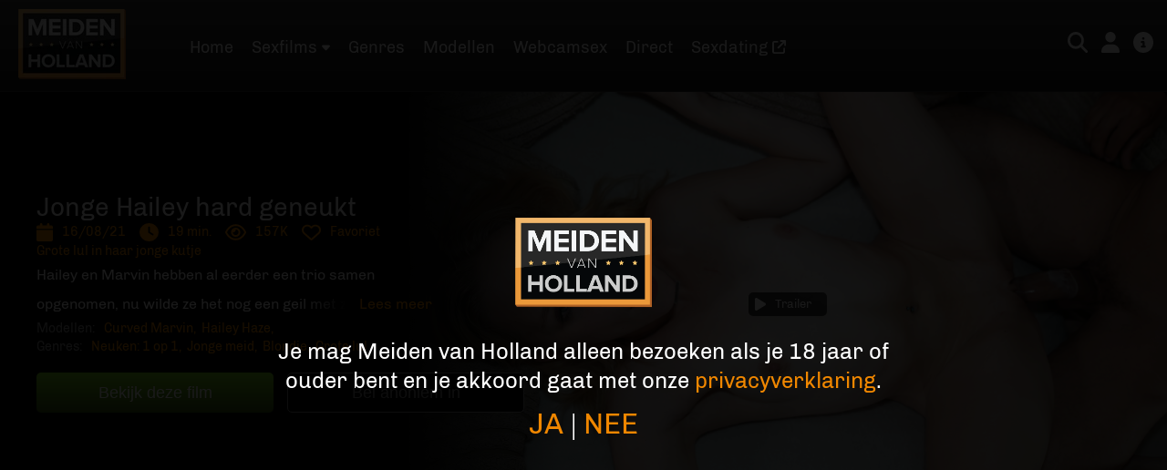

--- FILE ---
content_type: text/html; charset=utf-8
request_url: https://meidenvanholland.nl/sexfilms/jonge-hailey-hard-geneukt
body_size: 95749
content:
<!doctype html>
<html data-n-head-ssr lang="en" data-n-head="%7B%22lang%22:%7B%22ssr%22:%22en%22%7D%7D">
  <head >
    <meta data-n-head="ssr" charset="utf-8"><meta data-n-head="ssr" name="viewport" content="width=device-width, initial-scale=1, maximum-scale=1"><meta data-n-head="ssr" name="theme-color" content="#393939"><meta data-n-head="ssr" name="msapplication-TileColor" content="#ffffff"><meta data-n-head="ssr" name="manifest" content="/ms-icon-144x144.png"><meta data-n-head="ssr" name="theme-color" content="#ffffff"><meta data-n-head="ssr" name="testrobots" content="https://apiv2.sysero.nl"><meta data-n-head="ssr" data-hid="charset" charset="utf-8"><meta data-n-head="ssr" data-hid="mobile-web-app-capable" name="mobile-web-app-capable" content="yes"><meta data-n-head="ssr" data-hid="apple-mobile-web-app-title" name="apple-mobile-web-app-title" content="meidenvanholland.nl"><meta data-n-head="ssr" data-hid="og:site_name" name="og:site_name" property="og:site_name" content="meidenvanholland.nl"><meta data-n-head="ssr" data-hid="title" name="title" content="Jonge Hailey hard geneukt | Sexfilm | Meiden van Holland"><meta data-n-head="ssr" data-hid="description" name="description" content="Lustig als Hailey is neukt ze de grote lul van Marvin gretig."><meta data-n-head="ssr" data-hid="keywords" name="keywords" content="Sexfilms, Meiden van Holland, jonge meid, tiener, grote lul"><meta data-n-head="ssr" data-hid="og:title" name="og:title" content="Jonge Hailey hard geneukt | Sexfilm | Meiden van Holland"><meta data-n-head="ssr" data-hid="og:description" name="og:description" content="Lustig als Hailey is neukt ze de grote lul van Marvin gretig."><meta data-n-head="ssr" data-hid="og:url" name="og:url" content="https://meidenvanholland.nl/sexfilms/jonge-hailey-hard-geneukt"><meta data-n-head="ssr" data-hid="og:type" name="og:type" content="video.movie"><meta data-n-head="ssr" data-hid="og:video" name="og:video" content="https://meidenvanholland.nl/sexfilms/jonge-hailey-hard-geneukt"><meta data-n-head="ssr" data-hid="og:video:type" name="og:video:type" content="application/x-mpegurl"><meta data-n-head="ssr" data-hid="og:video:width" name="og:video:width" content="1920"><meta data-n-head="ssr" data-hid="og:video:height" name="og:video:height" content="1080"><meta data-n-head="ssr" data-hid="og:duration" name="og:duration" content=""><meta data-n-head="ssr" data-hid="og:image" name="og:image" content=""><meta data-n-head="ssr" data-hid="twitter:card" name="twitter:card" content="summary_large_image"><meta data-n-head="ssr" data-hid="twitter:url" name="twitter:url" content="https://meidenvanholland.nl/sexfilms/jonge-hailey-hard-geneukt"><meta data-n-head="ssr" data-hid="twitter:title" name="twitter:title" content="Jonge Hailey hard geneukt | Sexfilm | Meiden van Holland"><meta data-n-head="ssr" data-hid="twitter:description" name="twitter:description" content="Lustig als Hailey is neukt ze de grote lul van Marvin gretig."><meta data-n-head="ssr" data-hid="twitter:image" name="twitter:image" content=""><title>Jonge Hailey hard geneukt | Sexfilm | Meiden van Holland</title><link data-n-head="ssr" rel="stylesheet" href="//media.maxx-xs.nl/mediaplayer/css/player.min.css"><link data-n-head="ssr" rel="stylesheet" href="//media.maxx-xs.nl/mediaplayer/css/custom-demo.css"><link data-n-head="ssr" rel="preconnect" href="https://fonts.googleapis.com"><link data-n-head="ssr" rel="preconnect" href="https://fonts.gstatic.com" crossorigin="true"><link data-n-head="ssr" rel="stylesheet" href="https://fonts.googleapis.com/css2?family=Inter:ital,opsz,wght@1,14..32,900&amp;display=swap"><link data-n-head="ssr" rel="icon" type="image/x-icon" href="/favicon.ico"><link data-n-head="ssr" rel="apple-touch-icon" sizes="57x57" href="/apple-icon-57x57.png"><link data-n-head="ssr" rel="apple-touch-icon" sizes="60x60" href="/apple-icon-60x60.png"><link data-n-head="ssr" rel="apple-touch-icon" sizes="72x72" href="/apple-icon-72x72.png"><link data-n-head="ssr" rel="apple-touch-icon" sizes="76x76" href="/apple-icon-76x76.png"><link data-n-head="ssr" rel="apple-touch-icon" sizes="114x114" href="/apple-icon-114x114.png"><link data-n-head="ssr" rel="apple-touch-icon" sizes="120x120" href="/apple-icon-120x120.png"><link data-n-head="ssr" rel="apple-touch-icon" sizes="144x144" href="/apple-icon-144x144.png"><link data-n-head="ssr" rel="apple-touch-icon" sizes="152x152" href="/apple-icon-152x152.png"><link data-n-head="ssr" rel="apple-touch-icon" sizes="180x180" href="/apple-icon-180x180.png"><link data-n-head="ssr" rel="icon" type="image/png" sizes="192x192" href="/android-icon-192x192.png"><link data-n-head="ssr" rel="icon" type="image/png" sizes="32x32" href="/favicon-32x32.png"><link data-n-head="ssr" rel="icon" type="image/png" sizes="96x96" href="/favicon-96x96.png"><link data-n-head="ssr" rel="icon" type="image/png" sizes="16x16" href="/favicon-16x16.png"><link data-n-head="ssr" data-hid="shortcut-icon" rel="shortcut icon" href="/_nuxt/icons/icon_64x64.a0e046.png"><link data-n-head="ssr" data-hid="apple-touch-icon" rel="apple-touch-icon" href="/_nuxt/icons/icon_512x512.a0e046.png" sizes="512x512"><link data-n-head="ssr" rel="manifest" href="/_nuxt/manifest.5bc2f336.json" data-hid="manifest"><link data-n-head="ssr" rel="" href=""><script data-n-head="ssr" src="//www.gstatic.com/cv/js/sender/v1/cast_sender.js?loadCastFramework=1"></script><script data-n-head="ssr" src="//media.maxx-xs.nl/mediaplayer/js/polyfill.js" charset="UTF-8"></script><script data-n-head="ssr" src="//media.maxx-xs.nl/mediaplayer/js/player.min.js" charset="UTF-8"></script><script data-n-head="ssr" src="//media.maxx-xs.nl/mediaplayer/js/lang/en.js" charset="UTF-8"></script><script data-n-head="ssr" src="//media.maxx-xs.nl/mediaplayer/js/lang/nl.js" charset="UTF-8"></script><script data-n-head="ssr" src="//media.maxx-xs.nl/mediaplayer/js/lang/es.js" charset="UTF-8"></script><script data-n-head="ssr" src="//media.maxx-xs.nl/mediaplayer/js/lang/fr.js" charset="UTF-8"></script><script data-n-head="ssr" src="//media.maxx-xs.nl/mediaplayer/js/lang/de.js" charset="UTF-8"></script><script data-n-head="ssr" src="//media.maxx-xs.nl/mediaplayer/smartcast/loader.js"></script><script data-n-head="ssr" data-hid="gtm-script">if(!window._gtm_init){window._gtm_init=1;(function(w,n,d,m,e,p){w[d]=(w[d]==1||n[d]=='yes'||n[d]==1||n[m]==1||(w[e]&&w[e][p]&&w[e][p]()))?1:0})(window,navigator,'doNotTrack','msDoNotTrack','external','msTrackingProtectionEnabled');(function(w,d,s,l,x,y){w[x]={};w._gtm_inject=function(i){if(w.doNotTrack||w[x][i])return;w[x][i]=1;w[l]=w[l]||[];w[l].push({'gtm.start':new Date().getTime(),event:'gtm.js'});var f=d.getElementsByTagName(s)[0],j=d.createElement(s);j.async=true;j.src='https://www.googletagmanager.com/gtm.js?id='+i;f.parentNode.insertBefore(j,f);};w[y]('GTM-T9ZH339P')})(window,document,'script','dataLayer','_gtm_ids','_gtm_inject')}</script><script data-n-head="ssr" type="application/ld+json">{"@context":"http://schema.org","@type":"VideoObject","name":"Jonge Hailey hard geneukt","description":"Lustig als Hailey is neukt ze de grote lul van Marvin gretig.","thumbnailUrl":"","uploadDate":"","duration":"","embedUrl":"https://meidenvanholland.nl/sexfilms/jonge-hailey-hard-geneukt"}</script><link rel="preload" href="/_nuxt/fonts/Chivo-Regular.47b6c66.woff2" as="font" type="font/woff2" crossorigin><link rel="preload" href="/_nuxt/fonts/Chivo-Light.d29981b.woff2" as="font" type="font/woff2" crossorigin><link rel="preload" href="/_nuxt/fonts/Chivo-Bold.7a272d7.woff2" as="font" type="font/woff2" crossorigin><link rel="preload" href="/_nuxt/fonts/Chivo-Black.33fc3af.woff2" as="font" type="font/woff2" crossorigin><link rel="preload" href="/_nuxt/fonts/Chivo-BlackItalic.c5d7be9.woff2" as="font" type="font/woff2" crossorigin><link rel="preload" href="/_nuxt/fonts/Franklin-gothic-heavy.0334105.woff2" as="font" type="font/woff2" crossorigin><style data-vue-ssr-id="00122704:0 794cb54d:0 4903b8b4:0 7a8f0046:0 1e26d5e9:0 18c39c3c:0 f229944a:0 109a68ff:0 72f210ec:0 345cd1d8:0 0de32e92:0">.svg-inline--fa,svg:not(:root).svg-inline--fa{overflow:visible}.svg-inline--fa{display:inline-block;font-size:inherit;height:1em;vertical-align:-.125em}.svg-inline--fa.fa-lg{vertical-align:-.225em}.svg-inline--fa.fa-w-1{width:.0625em}.svg-inline--fa.fa-w-2{width:.125em}.svg-inline--fa.fa-w-3{width:.1875em}.svg-inline--fa.fa-w-4{width:.25em}.svg-inline--fa.fa-w-5{width:.3125em}.svg-inline--fa.fa-w-6{width:.375em}.svg-inline--fa.fa-w-7{width:.4375em}.svg-inline--fa.fa-w-8{width:.5em}.svg-inline--fa.fa-w-9{width:.5625em}.svg-inline--fa.fa-w-10{width:.625em}.svg-inline--fa.fa-w-11{width:.6875em}.svg-inline--fa.fa-w-12{width:.75em}.svg-inline--fa.fa-w-13{width:.8125em}.svg-inline--fa.fa-w-14{width:.875em}.svg-inline--fa.fa-w-15{width:.9375em}.svg-inline--fa.fa-w-16{width:1em}.svg-inline--fa.fa-w-17{width:1.0625em}.svg-inline--fa.fa-w-18{width:1.125em}.svg-inline--fa.fa-w-19{width:1.1875em}.svg-inline--fa.fa-w-20{width:1.25em}.svg-inline--fa.fa-pull-left{margin-right:.3em;width:auto}.svg-inline--fa.fa-pull-right{margin-left:.3em;width:auto}.svg-inline--fa.fa-border{height:1.5em}.svg-inline--fa.fa-li{width:2em}.svg-inline--fa.fa-fw{width:1.25em}.fa-layers svg.svg-inline--fa{bottom:0;left:0;margin:auto;position:absolute;right:0;top:0}.fa-layers{display:inline-block;height:1em;position:relative;text-align:center;vertical-align:-.125em;width:1em}.fa-layers svg.svg-inline--fa{transform-origin:center center}.fa-layers-counter,.fa-layers-text{display:inline-block;position:absolute;text-align:center}.fa-layers-text{left:50%;top:50%;transform:translate(-50%,-50%);transform-origin:center center}.fa-layers-counter{background-color:#ff253a;border-radius:1em;box-sizing:border-box;color:#fff;height:1.5em;line-height:1;max-width:5em;min-width:1.5em;overflow:hidden;padding:.25em;right:0;text-overflow:ellipsis;top:0;transform:scale(.25);transform-origin:top right}.fa-layers-bottom-right{bottom:0;right:0;top:auto;transform:scale(.25);transform-origin:bottom right}.fa-layers-bottom-left{bottom:0;left:0;right:auto;top:auto;transform:scale(.25);transform-origin:bottom left}.fa-layers-top-right{right:0;top:0;transform:scale(.25);transform-origin:top right}.fa-layers-top-left{left:0;right:auto;top:0;transform:scale(.25);transform-origin:top left}.fa-lg{font-size:1.33333em;line-height:.75em;vertical-align:-.0667em}.fa-xs{font-size:.75em}.fa-sm{font-size:.875em}.fa-1x{font-size:1em}.fa-2x{font-size:2em}.fa-3x{font-size:3em}.fa-4x{font-size:4em}.fa-5x{font-size:5em}.fa-6x{font-size:6em}.fa-7x{font-size:7em}.fa-8x{font-size:8em}.fa-9x{font-size:9em}.fa-10x{font-size:10em}.fa-fw{text-align:center;width:1.25em}.fa-ul{list-style-type:none;margin-left:2.5em;padding-left:0}.fa-ul>li{position:relative}.fa-li{left:-2em;line-height:inherit;position:absolute;text-align:center;width:2em}.fa-border{border:.08em solid #eee;border-radius:.1em;padding:.2em .25em .15em}.fa-pull-left{float:left}.fa-pull-right{float:right}.fa.fa-pull-left,.fab.fa-pull-left,.fal.fa-pull-left,.far.fa-pull-left,.fas.fa-pull-left{margin-right:.3em}.fa.fa-pull-right,.fab.fa-pull-right,.fal.fa-pull-right,.far.fa-pull-right,.fas.fa-pull-right{margin-left:.3em}.fa-spin{animation:fa-spin 2s linear infinite}.fa-pulse{animation:fa-spin 1s steps(8) infinite}@keyframes fa-spin{0%{transform:rotate(0deg)}to{transform:rotate(1turn)}}.fa-rotate-90{-ms-filter:"progid:DXImageTransform.Microsoft.BasicImage(rotation=1)";transform:rotate(90deg)}.fa-rotate-180{-ms-filter:"progid:DXImageTransform.Microsoft.BasicImage(rotation=2)";transform:rotate(180deg)}.fa-rotate-270{-ms-filter:"progid:DXImageTransform.Microsoft.BasicImage(rotation=3)";transform:rotate(270deg)}.fa-flip-horizontal{-ms-filter:"progid:DXImageTransform.Microsoft.BasicImage(rotation=0, mirror=1)";transform:scaleX(-1)}.fa-flip-vertical{transform:scaleY(-1)}.fa-flip-both,.fa-flip-horizontal.fa-flip-vertical,.fa-flip-vertical{-ms-filter:"progid:DXImageTransform.Microsoft.BasicImage(rotation=2, mirror=1)"}.fa-flip-both,.fa-flip-horizontal.fa-flip-vertical{transform:scale(-1)}:root .fa-flip-both,:root .fa-flip-horizontal,:root .fa-flip-vertical,:root .fa-rotate-180,:root .fa-rotate-270,:root .fa-rotate-90{filter:none}.fa-stack{display:inline-block;height:2em;position:relative;width:2.5em}.fa-stack-1x,.fa-stack-2x{bottom:0;left:0;margin:auto;position:absolute;right:0;top:0}.svg-inline--fa.fa-stack-1x{height:1em;width:1.25em}.svg-inline--fa.fa-stack-2x{height:2em;width:2.5em}.fa-inverse{color:#fff}.sr-only{border:0;clip:rect(0,0,0,0);height:1px;margin:-1px;overflow:hidden;padding:0;position:absolute;width:1px}.sr-only-focusable:active,.sr-only-focusable:focus{clip:auto;height:auto;margin:0;overflow:visible;position:static;width:auto}.svg-inline--fa .fa-primary{fill:currentColor;fill:var(--fa-primary-color,currentColor);opacity:1;opacity:var(--fa-primary-opacity,1)}.svg-inline--fa .fa-secondary{fill:currentColor;fill:var(--fa-secondary-color,currentColor)}.svg-inline--fa .fa-secondary,.svg-inline--fa.fa-swap-opacity .fa-primary{opacity:.4;opacity:var(--fa-secondary-opacity,.4)}.svg-inline--fa.fa-swap-opacity .fa-secondary{opacity:1;opacity:var(--fa-primary-opacity,1)}.svg-inline--fa mask .fa-primary,.svg-inline--fa mask .fa-secondary{fill:#000}.fad.fa-inverse{color:#fff}
:root{--active-color:#f08700;--primary-color:#f08700;--hover-color:#fff;--green-color:#66ff6d;--red-color:#cd7373;--border-radius:6px;--border-radius-desktop:8px}a,abbr,acronym,address,applet,article,aside,audio,b,big,blockquote,body,canvas,caption,center,cite,code,dd,del,details,dfn,div,dl,dt,em,embed,fieldset,figcaption,figure,footer,form,h1,h2,h3,h4,h5,h6,header,hgroup,html,i,iframe,img,ins,kbd,label,legend,li,mark,menu,nav,object,ol,output,p,pre,q,ruby,s,samp,section,small,span,strike,strong,sub,summary,sup,table,tbody,td,tfoot,th,thead,time,tr,tt,u,ul,var,video{border:0;font-size:100%;font:inherit;margin:0;padding:0;vertical-align:baseline}article,aside,details,figcaption,figure,footer,header,hgroup,menu,nav,section{display:block}body{box-sizing:border-box;line-height:1}ol,ul{list-style:none}blockquote,q{quotes:none}blockquote:after,blockquote:before,q:after,q:before{content:"";content:none}table{border-collapse:collapse;border-spacing:0}*,:after,:before{box-sizing:inherit}input,textarea{font-size:16px!important;outline:none}body{background-color:#050505;color:#fff}.nav__section{background:#232323;background:linear-gradient(180deg,#232323 0,#000 99%);filter:progid:DXImageTransform.Microsoft.gradient(startColorstr="#232323",endColorstr="#000000",GradientType=0)}.nav__section.more{background:#000;background:linear-gradient(180deg,#000 0,#232323 99%);filter:progid:DXImageTransform.Microsoft.gradient(startColorstr="#000000",endColorstr="#232323",GradientType=0)}.logo{align-items:center;display:flex}.logo .img_container{width:75px}@media(min-width:992px){.logo{align-items:center;display:flex}.logo .img_container{width:90px}}@media(min-width:1200px){.logo .img_container{width:118px}}@font-face{font-display:swap;font-family:"Chivo";font-style:normal;src:url(/_nuxt/fonts/Chivo-Regular.47b6c66.woff2) format("woff2"),url(/_nuxt/fonts/Chivo-Regular.dd17e11.ttf) format("truetype")}@font-face{font-display:swap;font-family:"Chivo Light";font-style:normal;src:url(/_nuxt/fonts/Chivo-Light.d29981b.woff2) format("woff2"),url(/_nuxt/fonts/Chivo-Light.f2b6049.ttf) format("truetype")}@font-face{font-display:swap;font-family:"Chivo Bold";font-style:normal;src:url(/_nuxt/fonts/Chivo-Bold.7a272d7.woff2) format("woff2"),url(/_nuxt/fonts/Chivo-Bold.44169c4.ttf) format("truetype")}@font-face{font-display:swap;font-family:"Chivo Black";font-style:normal;src:url(/_nuxt/fonts/Chivo-Black.33fc3af.woff2) format("woff2"),url(/_nuxt/fonts/Chivo-Black.b0cc269.ttf) format("truetype")}@font-face{font-display:swap;font-family:"Chivo Black Italic";font-style:normal;src:url(/_nuxt/fonts/Chivo-BlackItalic.c5d7be9.woff2) format("woff2"),url(/_nuxt/fonts/Chivo-BlackItalic.ecf46c8.ttf) format("truetype")}@font-face{font-display:swap;font-family:"Franklin Gothic Heavy";font-style:normal;src:url(/_nuxt/fonts/Franklin-gothic-heavy.0334105.woff2) format("woff2"),url(/_nuxt/fonts/Franklin-gothic-heavy.9d5211f.ttf) format("truetype")}@font-face{font-display:swap;font-family:"Bangers";font-style:normal;src:url(/_nuxt/fonts/Bangers.36cfbe5.ttf) format("truetype")}a,aside,h1,h2,h3,h4,h5,input,label,li,p,span,textarea,ul{font-family:"Chivo",sans-serif}a{color:#f08700;color:var(--active-color);-webkit-text-decoration:none;text-decoration:none}a.white_link,a:hover{color:#fff}a.white_link:hover{color:#f08700;color:var(--active-color)}a.black_link{color:#000;-webkit-text-decoration:none;text-decoration:none}a.black_link:hover{color:#f08700;color:var(--active-color)}a.block_link{display:block}.long_lineheight,.long_lineheight p{line-height:32px!important}.longest_lineheight{line-height:42px!important}.longest_lineheight p{line-height:32px!important}strong{font-weight:800}.resource.left,section.left{text-align:left}.resource.center,section.center{text-align:center}.resource.black,section.black{background-color:#000;color:#fff}.resource.dark_gray,section.dark_gray{background-color:#151515;color:#fff}.resource.white,section.white{background-color:#fff;color:#000}.resource.fifty .flex_container,section.fifty .flex_container{flex-direction:column}.resource.fifty .left_side,.resource.fifty .right_side,section.fifty .left_side,section.fifty .right_side{max-width:100%;width:100%}.resource.no_padding_top,section.no_padding_top{padding-top:0}.resource.no_padding_bottom,section.no_padding_bottom{padding-bottom:0}.tagline{color:#f08700;color:var(--active-color)}@media(min-width:1200px){.resource.fifty .flex_container,section.fifty .flex_container{flex-direction:row}.resource.fifty .left_side,.resource.fifty .right_side,section.fifty .left_side,section.fifty .right_side{max-width:50%;width:50%}}.highlight{color:#f08700;color:var(--active-color)}.light_gray{background-color:#f6f6f6}.gray{background-color:#373636}.dark_gray{background-color:#1a1a1a}.img_container,.img_container img{width:100%}.img_container img.fix,img.fix{margin-bottom:-3px}.button__as__link{background:none;border:0;color:#f08700;color:var(--active-color);cursor:pointer;font-family:"Chivo",sans-serif;font-size:1em;line-height:1;padding:0}.button__as__link:hover{color:#fff}.product{display:inline-block;margin:0;padding:5px}.product.gratis{color:#66ff6d;color:var(--green-color)}.product.exclusief{background:#ffa530;background:linear-gradient(180deg,#ffa530 0,#ffa530 49%,#f58b00 51%,#f58b00);color:#000;filter:progid:DXImageTransform.Microsoft.gradient(startColorstr="#ffa530",endColorstr="#f58b00",GradientType=0)}.product.abonnement{background:#fceabb;background:linear-gradient(180deg,#fceabb 0,#fccd4d 49%,#f8b500 51%,#fbdf93);color:#000;filter:progid:DXImageTransform.Microsoft.gradient(startColorstr="#fceabb",endColorstr="#fbdf93",GradientType=0)}.blueimp-gallery{backdrop-filter:blur(15px)!important;background:rgba(0,0,0,.55)!important}:root{--header-height:72px}header{background:#3a3a3a;background:linear-gradient(180deg,#3a3a3a 0,#000111);background:linear-gradient(180deg,#3a3a3a,#111);border-bottom:1px solid #282828;filter:progid:DXImageTransform.Microsoft.gradient(startColorstr="#3a3a3a",endColorstr="#000111",GradientType=0);max-width:100vw;position:fixed;top:0;transform:translateY(0);transition:all .5s ease;width:100%;z-index:15}header.resource_item .logo{opacity:0}header.resource_item.home .logo{opacity:1}header .header_container{align-items:center;display:flex;justify-content:space-between;margin:0 auto;padding:10px 15px;position:relative}header .header_container .logo img{height:auto;width:100%}header .header_container .extra_container{color:#fff;display:flex}header .header_container .extra_container .item aside{bottom:-1px;position:absolute;right:6px}header .header_container .extra_container .item aside svg{color:#05d08b;font-size:.6em}header .header_container .extra_container .item aside.count{background:#f08700;background:var(--active-color);border-radius:50%;bottom:1px;color:#fff;font-size:12px;height:15px;line-height:15px;right:5px;text-align:center;width:15px}header .header_container .extra_container .item.adventsnav{display:none}header .header_container .extra_container .white_link{display:block;font-size:1.4em;margin-right:15px;position:relative}header .header_container .extra_container #info .white_link{margin-right:0}header .header_container .extra_container .active{color:#f08700;color:var(--active-color)}header .header_container .extra_container .active#info .dropdown_container,header .header_container .extra_container .active#login .dropdown_container,header .header_container .extra_container .active#notification .dropdown_container,header .header_container .extra_container .active#search .dropdown_container{max-height:100vh}header .header_container .extra_container #notification .item{min-height:110px;text-align:left}header .header_container .extra_container #notification .item:hover{background:inherit;color:inherit;cursor:inherit}header .header_container .extra_container #notification .item .notification{display:flex;flex-direction:row}header .header_container .extra_container #notification .item .notification .title{color:#f08700;color:var(--active-color);margin-bottom:5px}header .header_container .extra_container #notification .item .notification .type{font-size:1.2em;margin-right:15px}header .header_container .extra_container #notification .item .notification .type path,header .header_container .extra_container #notification .item .notification .type svg{fill:#fff}header .header_container .extra_container #notification .item .notification .message{line-height:18px;text-align:left}header .header_container .extra_container #notification .item .notification .message a{color:#f08700;color:var(--active-color)}header .header_container .extra_container #notification .item .notification .message a:hover{color:#f5b35f}header .header_container .extra_container #notification .item .notification .date{color:#939393;font-size:.85em}header .header_container .extra_container #notification .item .notification .fa-circle{color:#f08700;color:var(--active-color);font-size:.65em;margin-top:3px}header .header_container .extra_container #notification .item.empty{font-style:italic;min-height:inherit;text-align:center}header .header_container .extra_container #notification .item.empty .notification .message{text-align:center;width:100%}header .header_container .extra_container #search.has_dropdown .dropdown{border:0}header .header_container .extra_container #search .dropdown_container{z-index:14}header .header_container .extra_container #search input{-webkit-appearance:none;background:#fff;border:none;box-shadow:none;margin:0;outline:none;padding:14px 15px;width:100%}header .header_container .extra_container #search .cta{border-radius:0;display:block;height:100%;min-width:inherit;position:absolute;right:0;top:0}header .header_container .extra_container .dropdown_container{max-height:0;overflow:hidden;position:absolute;right:0;top:72px;transition:max-height .25s cubic-bezier(.5,0,.1,1);width:100%;z-index:11}header .header_container .extra_container .dropdown_container .triangle{display:none}header .header_container .extra_container .has_dropdown .dropdown{background:#050505;border:1px solid #666;color:#fff;text-align:center}header .header_container .extra_container .has_dropdown .dropdown a{color:#fff}header .header_container .extra_container .has_dropdown .dropdown a:hover{color:#f08700;color:var(--active-color)}header .header_container .extra_container .has_dropdown .dropdown .item{border-bottom:1px solid #666;display:block;padding:15px}header .header_container .extra_container .has_dropdown .dropdown .item.last{padding-bottom:0}header .header_container .extra_container .has_dropdown .dropdown .item:hover{background:#f08700;background:var(--active-color);color:#000;cursor:pointer}header .header_container .extra_container .has_dropdown .dropdown .item:hover span{cursor:pointer}header.tv-shows-slug .logo{opacity:0}.header_spacer{height:72px}@media(min-width:375px){header .header_container .extra_container .item.adventsnav{display:flex;position:relative}header .header_container .extra_container .item.adventsnav .advents_letters{margin-right:20px;width:100px}header .header_container .extra_container .item.adventsnav .advents_letters img{width:100%}header .header_container .extra_container .item.adventsnav .advents_letters img.small{display:block}header .header_container .extra_container .item.adventsnav .advents_letters img.big{display:none}}@media(max-width:420px){header .header_container .extra_container .item.adventsnav.credits{display:none}}@media(min-width:520px){header .header_container .extra_container .item.adventsnav .advents_letters{margin-right:20px;width:180px}header .header_container .extra_container .item.adventsnav .advents_letters img{width:100%}header .header_container .extra_container .item.adventsnav .advents_letters img.small{display:none}header .header_container .extra_container .item.adventsnav .advents_letters img.big{display:block}}@media(min-width:768px){header.scroll{transform:translateY(0)}header .header_container .logo:hover{cursor:pointer}header .header_container .extra_container{margin-top:10px}header .header_container .extra_container .white_link:hover{color:#f08700;color:var(--active-color);cursor:pointer}header .header_container .extra_container .active#info .triangle,header .header_container .extra_container .active#login .triangle,header .header_container .extra_container .active#notification .triangle,header .header_container .extra_container .active#search .triangle{opacity:1;transition:opacity .3s,visibility .3s;visibility:visible}header .header_container .extra_container .has_dropdown{position:relative}header .header_container .extra_container .has_dropdown .triangle{border-bottom:16px solid #666;border-left:16px solid transparent;border-right:16px solid transparent;height:0;margin:auto;opacity:0;position:relative;right:6px;top:-1px;transition:opacity .3s,visibility .3s;visibility:hidden;width:0;z-index:13}header .header_container .extra_container .has_dropdown .triangle:after{border-bottom:15px solid #000;border-left:15px solid transparent;border-right:15px solid transparent;content:"";height:0;left:-15px;position:absolute;top:1px;width:0}header .header_container .extra_container .has_dropdown .triangle.forget,header .header_container .extra_container .has_dropdown .triangle.register{background:#1f1f1f}header .header_container .extra_container .has_dropdown#search .triangle:after{border-bottom-color:#7dd81c}header .header_container .extra_container #info .dropdown_container,header .header_container .extra_container #notification .dropdown_container{width:380px}header .header_container .extra_container #login .dropdown_container{width:480px}header .header_container .extra_container #search .dropdown_container{width:380px}header .header_container .extra_container .dropdown_container{top:38px}header.tv-shows-slug .logo{opacity:1}}@media(min-width:992px){:root{--header-height:82px}header .header_container{padding:10px 30px}header.resource_item .logo{opacity:1}.header_spacer,.header_spacer.resource_item{height:82px}}@media(min-width:1200px){:root{--header-height:100px}header.playerActive{transform:translateY(-100%)}header .header_container{padding:10px 5px 10px 0}header .header_container .extra_container .item.adventsnav{display:none}header .header_container .logo{margin-left:20px}.header_spacer,.header_spacer.resource_item{height:100px}}@media(min-width:1360px){header .header_container{padding:10px 45px 10px 0}header .header_container .logo{margin-left:40px;margin-right:0}}:root{--nav-height:66px}.nav__section{align-items:flex-start;bottom:0;display:flex;flex-direction:row;font-size:.65em;height:66px;height:var(--nav-height);left:0;position:fixed;width:100%;z-index:18}.nav__section-toogle{all:unset}.nav__section.active{transform:translateY(0)}.nav__section{transform:translateY(-65px);transition:all .5s ease}.nav__section.more{transform:translateY(66px)}.nav__section.more.active{transform:translateY(0)}.nav__section.more .main_nav.chat,.nav__section.more .main_nav.euro,.nav__section.more .main_nav.hollandsza,.nav__section.more .main_nav.modellen,.nav__section.more .main_nav.privefilmpjes{display:flex}.nav__section .main_nav{align-items:center;display:flex;flex-grow:1;justify-content:center;margin-right:0;max-width:20%;padding:12px 5px;width:20%}.nav__section .main_nav:last-child{margin-right:0}.nav__section .main_nav.adventsnav,.nav__section .main_nav.chat,.nav__section .main_nav.modellen,.nav__section .main_nav.privefilmpjes{display:none}.nav__section .main_nav.modellen .item svg{height:21px;width:30px}.nav__section .main_nav.modellen .item svg path{fill:#fff}.nav__section .main_nav.modellen .nuxt-link-exact-active .item svg path{fill:#f08700;fill:var(--active-color)}.nav__section .main_nav.hollandszaad{background:#c5b231;background:linear-gradient(0deg,#c5b231,#9e8e25 28%,#9e8e25 47%,#e0bd32 0,#9e8e25)}.nav__section .main_nav.hollandszaad .nav__section-link .item span{color:#000}.nav__section .main_nav.chicas{position:relative}.nav__section .main_nav.chicas .nav__section-link .item span{color:#fff}.nav__section .main_nav.chicas .item__laptop-text{display:none}.nav__section .main_nav.chicas .bg{background:linear-gradient(56.72deg,#067413 19.81%,#011a04 80.19%);box-shadow:inset 0 0 9px 2px #078015;height:100px;left:0;position:absolute;top:0;transition:all .3s;width:100%;z-index:-1}.nav__section .main_nav.chicas .nuxt-link-active .item span,.nav__section .main_nav.chicas:hover .item span{color:#000!important}.nav__section .main_nav.chicas .nuxt-link-active .bg,.nav__section .main_nav.chicas:hover .bg{background:linear-gradient(180deg,#ffc546,#b16400);box-shadow:inset 0 0 15px 5px #ffd966;text-shadow:none}.nav__section .main_nav.euro{background:#fecd4d;background:linear-gradient(0deg,#fecd4d,#f08700)}.nav__section .item{align-items:center;display:flex;flex-direction:column;justify-content:center}.nav__section .item .svg_container{margin-bottom:10px}.nav__section .item.has_dropdown .caret{display:none}.nav__section .item svg{display:block;fill:#fff;font-size:2em;margin:0 auto}.nav__section .item span{align-items:center;color:#fff;display:flex;-webkit-text-decoration:none;text-decoration:none}.nav__section .item:active i,.nav__section .item:active span,.nav__section .item:hover i,.nav__section .item:hover span{color:#f08700;color:var(--active-color);cursor:pointer}.nav__section .nuxt-link-exact-active .item span{color:#f08700;color:var(--active-color)}.nav__section .nuxt-link-exact-active .item span svg{fill:#f08700;fill:var(--active-color)}.nav__section .desktop{display:none}.nav_spacer{height:66px;height:var(--nav-height)}@media(min-width:1200px){.nav__section{height:auto}.nav__section.playerActive{transform:translateY(-500%)}.nav__section .desktop{display:flex}.nav__section{align-items:center;background:transparent;background:inherit;border:0;bottom:inherit;display:flex;font-size:1em;left:208px;position:fixed;top:43px;width:inherit;z-index:15}.nav__section.more{display:none}.nav__section .main_nav{margin-right:20px;max-width:inherit;padding:0;width:inherit}.nav__section .main_nav.categorieen,.nav__section .main_nav.chat,.nav__section .main_nav.epg,.nav__section .main_nav.euro,.nav__section .main_nav.hollandszaad,.nav__section .main_nav.modellen,.nav__section .main_nav.privefilmpjes{display:block}.nav__section .main_nav.chicas{background:none;padding:0 28px;position:relative}.nav__section .main_nav.chicas .item__laptop-text{display:inline}.nav__section .main_nav.chicas .nav__section-link .item span{color:#fff}.nav__section .main_nav.chicas .item{text-align:center}.nav__section .main_nav.chicas .bg{top:-43px}.nav__section .main_nav.adventsnav{display:flex;position:relative}.nav__section .main_nav.adventsnav.credits{display:none}.nav__section .main_nav.adventsnav .advents_letters{left:0;position:absolute;width:180px}.nav__section .main_nav.adventsnav .advents_letters img{width:100%}.nav__section .main_nav.more{display:none}.nav__section .main_nav .item{flex-direction:row;font-size:1.1em}.nav__section .main_nav .item .svg_container{display:none}.nav__section .main_nav .item.has_dropdown .caret{display:block}.nav__section .main_nav .item svg{color:#fff;font-size:.85em;margin-left:5px}.nav__section .main_nav .item:hover span,.nav__section .main_nav .item:hover svg{color:#f08700;color:var(--active-color);cursor:pointer}.nav_spacer{display:none}}@media(min-width:1600px){.nav__section{left:198px}.nav__section .main_nav{margin-right:40px}.nav__section .main_nav.adventsnav{display:flex;position:relative}.nav__section .main_nav.adventsnav .advents_letters{left:0;position:absolute;width:180px}.nav__section .main_nav.adventsnav .advents_letters img{width:100%}}@media(min-width:1460px){.nav__section .main_nav.adventsnav.credits{display:flex}}.main_nav.home{order:1}.main_nav.sexfilms{order:2}.main_nav.categorieen{order:3}.main_nav.webcamsex{order:4}.main_nav.more{order:5}.main_nav.chicas{order:3}@media(min-width:1200px){.main_nav.home{order:1}.main_nav.sexfilms{order:2}.main_nav.categorieen{order:3}.main_nav.modellen{order:4}.main_nav.webcamsex{order:5}.main_nav.direct{order:6}.main_nav.chat{order:7}.main_nav.chicas{order:8}}.camratio img,.camratio video,.coverratio img,.coverratio video,.fourthree img,.fourthree video,.homecoverratio img,.homecoverratio video,.modelratio img,.modelratio video,.videoratio img,.videoratio video{bottom:0;height:auto;left:0;position:absolute;right:0;top:0;width:100%}.videoratio{border-radius:8px;overflow-y:hidden;position:relative;width:100%}.videoratio,.videoratio img{aspect-ratio:16/9}@supports not (aspect-ratio:auto){.videoratio{height:0;overflow:hidden;padding-top:56.25%;position:relative}.videoratio img{height:auto;left:50%;max-width:100%;position:absolute;top:50%;transform:translate(-50%,-50%);width:auto}}.homecoverratio{padding-top:103.5%}.coverratio,.homecoverratio{overflow-y:hidden;position:relative;width:100%}.coverratio{padding-top:150%}.fourthree{padding-top:75%}.fourthree,.modelratio{position:relative;width:100%}.modelratio{padding-top:100%}.camratio{padding-top:75.25%}.bannerratio,.camratio{position:relative;width:100%}.bannerratio{padding-top:83.33%!important}.play_button{left:50%;position:absolute;top:50%;transform:translate(-50%,-50%)}.news_item .date_views,.news_item .title,.news_resource .resource .thumb_container .title,.private_item .access,.private_item .thumb .info,.private_item .thumb_container .info,.video_item .date,.video_item .title{background:rgba(0,0,0,.5);display:block;padding:5px 0;position:absolute}.news_item .title,.news_resource .resource .thumb_container .title,.private_item .info .more_info .description .ellipsis,.private_item .thumb .info,.private_item .thumb_container .info,.video_item .title{max-width:100%;overflow:hidden;text-overflow:ellipsis;white-space:nowrap}i.pulse{animation-duration:1.3s;animation-iteration-count:infinite;border-radius:100%;display:inline-block;height:10px;margin-bottom:1px;margin-right:6px;margin-top:1px;width:10px}i.pulse.big{height:15px;margin-bottom:0;margin-right:15px;width:15px}i.pulse.green{animation-name:greenPulse}i.pulse.red{animation-name:redPulse}@keyframes greenPulse{0%{background-color:#749a02;box-shadow:0 0 9px #333}50%{background-color:#91bd09;box-shadow:0 0 18px #91bd09}to{background-color:#749a02;box-shadow:0 0 9px #333}}@keyframes redPulse{0%{background-color:#be0000;box-shadow:0 0 9px #333}50%{background-color:red;box-shadow:0 0 18px red}to{background-color:#be0000;box-shadow:0 0 9px #333}}.scroll-off{bottom:0;height:100%;left:0;overflow:hidden;padding-bottom:1px;right:0;top:0}.clickable:hover{color:#f08700;color:var(--active-color);cursor:pointer}.btn{align-items:center;background:#444;background:linear-gradient(180deg,#444 49%,#383737 51%);border:0;border-radius:5px;color:#000;display:flex;filter:progid:DXImageTransform.Microsoft.gradient(startColorstr="#444444",endColorstr="#383737",GradientType=0);font-size:.875em;font-weight:400;justify-content:center;line-height:1em;min-width:235px;padding:15px;position:relative;-webkit-text-decoration:none;text-decoration:none;transition:all .15s}.btn .icon.left_side,.btn .icon.right_side{margin-right:10px}.btn.inactive{font-style:italic;opacity:.5;pointer-events:none}.btn.white{background:#fff;border:1px solid;color:#000}.btn.black{align-items:center;background:#000;border:1px solid;color:#838383;display:flex}.btn.black i{font-size:9px;margin-left:10px;margin-top:3px}.btn.black i,.btn.black:hover{color:#f08700;color:var(--active-color)}.btn.black:hover{background:#000;border-color:#f08700;border-color:var(--active-color)}.btn.sub_text{align-items:center;flex-direction:column;justify-content:center}.btn.free_green{background:transparent;border:2px solid #66ff6d;border:2px solid var(--green-color);color:#66ff6d;color:var(--green-color)}.btn.free_green:hover{background:#66ff6d;background:var(--green-color);color:#000}.btn.active{background-color:#000;border-color:#000;color:#fff;cursor:default}.btn.inactive{background:#c7c7c7;border:none;color:#7e7e7e;cursor:default}.btn.cta{background:#80dd1d;background:linear-gradient(180deg,#80dd1d 0,#35590f);color:#fff;filter:progid:DXImageTransform.Microsoft.gradient(startColorstr="#80dd1d",endColorstr="#35590f",GradientType=0)}.btn.cta.gold{background:#fceabb;background:linear-gradient(180deg,#fceabb 0,#fccd4d 49%,#f8b500 51%,#fbdf93);color:#000;filter:progid:DXImageTransform.Microsoft.gradient(startColorstr="#fceabb",endColorstr="#fbdf93",GradientType=0)}.btn.nta{background:#dd1d1d;background:linear-gradient(180deg,#dd1d1d 0,#590f0f);color:#fff;filter:progid:DXImageTransform.Microsoft.gradient(startColorstr="#dd1d1d",endColorstr="#590f0f",GradientType=0)}.btn.sta{background:transparent;border:1px solid #f08700;border:1px solid var(--active-color);color:#f08700;color:var(--active-color)}.btn.center{justify-content:center;text-align:center}.btn.credits{max-height:44px;padding:13px 5px}.btn.credits svg{fill:#fff;stroke:#000;width:20px}.btn.credits svg circle,.btn.credits svg ellipse,.btn.credits svg path{stroke:#000}.get_access{display:flex;margin-top:1px;order:1}.get_access .btn{font-size:.875em;max-height:44px;min-width:inherit;padding:15px 5px;pointer-events:all;width:100%}.get_access .btn aside{font-size:.65em;margin-left:5px}.access_item .inactive{background:#c7c7c7;color:#7e7e7e;font-style:normal;opacity:1;pointer-events:none}.access_item .inactive svg{color:#7e7e7e}@media(min-width:768px){.get_access .btn aside{font-size:inherit}}@media(min-width:992px){.btn:hover{background:#35590f;background:linear-gradient(180deg,#35590f 0,#80dd1d);cursor:pointer;filter:progid:DXImageTransform.Microsoft.gradient(startColorstr="#35590f",endColorstr="#80dd1d",GradientType=0)}.btn.white:hover{background-color:#000;border-color:#fff;color:#fff}.btn.cta:hover{background:#35590f;background:linear-gradient(180deg,#35590f 0,#80dd1d);filter:progid:DXImageTransform.Microsoft.gradient(startColorstr="#35590f",endColorstr="#80dd1d",GradientType=0)}.btn.cta.disabled:hover{background:#80dd1d;background:linear-gradient(180deg,#80dd1d 0,#35590f);filter:progid:DXImageTransform.Microsoft.gradient(startColorstr="#80dd1d",endColorstr="#35590f",GradientType=0)}.btn.cta.gold:hover{background:#fccd4d;background:linear-gradient(180deg,#fccd4d 0,#fceabb 49%,#fbdf93 51%,#f8b500);filter:progid:DXImageTransform.Microsoft.gradient(startColorstr="#fbdf93",endColorstr="#fceabb",GradientType=0)}.btn.nta:hover{background:#590f0f;background:linear-gradient(180deg,#590f0f 0,#dd1d1d);filter:progid:DXImageTransform.Microsoft.gradient(startColorstr="#590f0f",endColorstr="#dd1d1d",GradientType=0)}.btn.sta:hover{background:transparent;border:1px solid #fff;color:#fff}.btn.credits{max-height:44px;padding:13px 5px}.btn.credits svg{width:25px}}@media(prefers-color-scheme:dark){.btn.cta{background:#589d0c}}.modal-mask{background-color:rgba(0,0,0,.8);height:100%;left:0;pointer-events:all;position:fixed;top:0;transition:opacity .3s ease;width:100%;z-index:16}.modal-mask.dark-mask{background-color:rgba(0,0,0,.9)}.filter-modal{bottom:0;height:calc(100% - 182px);top:45px}.filter-modal .modal-container{height:100%;margin-top:0;position:relative;width:100%}.filter-modal .modal-container .ps{height:100%;margin:0 auto;max-width:768px}.account-modal .modal-container{margin:0 auto;max-width:480px}.account-modal,.advents-modal,.cancel-modal,.favorite-modal,.readmore-modal{height:calc(100% - 72px);top:72px}.account-modal .modal-container,.advents-modal .modal-container,.cancel-modal .modal-container,.favorite-modal .modal-container,.readmore-modal .modal-container{height:calc(100% - 245px);margin-top:60px;position:relative;width:100%}.account-modal .modal-container .header{align-items:center;background:#fff;border-top-left-radius:5px;border-top-right-radius:5px;color:#000;display:flex;justify-content:space-between;padding:10px;text-align:center}.account-modal .modal-container .content_container{background:#ebebeb;color:#000;padding:15px 10px}.close{align-items:center;background:rgba(0,0,0,.4);border:2px solid #484848;border-radius:5px;bottom:85px;display:flex;font-size:2em;height:60px;justify-content:center;left:50%;position:fixed;transform:translate(-50%);width:60px}.close:hover{border-color:#f08700;border-color:var(--active-color)}.close:hover .close_container{color:#f08700;color:var(--active-color);cursor:pointer}.close:hover .close_container svg{opacity:1}.close .close_container{background:rgba(0,0,0,.3)}.close .close_container svg{opacity:.3}@media(min-width:768px){.filter-modal{height:calc(100% - 133px);top:inherit}.filter-modal .modal-container{height:calc(100% - 280px)}.account-modal,.advents-modal,.cancel-modal,.favorite-modal,.readmore-modal{height:calc(100% - 100px);height:calc(100% - 71px);top:100px;top:71px}.account-modal .modal-container,.advents-modal .modal-container,.cancel-modal .modal-container,.favorite-modal .modal-container,.readmore-modal .modal-container{height:calc(100% - 315px);margin-top:12.5vh;position:relative;width:100%}.close{bottom:85px;font-size:3em;height:100px;width:100px}.blueimp-gallery .close{font-size:3em;height:60px;width:60px}}@media(min-width:992px){.account-modal,.advents-modal,.cancel-modal,.favorite-modal,.readmore-modal{height:calc(100% - 81px);top:81px}}@media(min-width:1200px){.account-modal,.advents-modal,.cancel-modal,.favorite-modal,.readmore-modal{height:calc(100% - 100px);top:100px}}@media(max-height:975px){.account-modal .modal-container,.advents-modal .modal-container,.cancel-modal .modal-container,.favorite-modal .modal-container,.readmore-modal .modal-container{height:calc(100% - 200px);margin-top:6.5vh}}.arrow,.phablet .arrow{display:none}.arrow{align-items:center;background:linear-gradient(180deg,#e2e2e2,#fff 50%,#e2e2e2 0,#e2e2e2);border:none;color:#000;cursor:pointer;font-size:22px;height:54px;justify-content:center;position:absolute;text-shadow:1px 1px 12px #000;top:50%;transform:translateY(-50%);width:44px;z-index:5}.arrow.inactive{color:hsla(0,0%,100%,.3);pointer-events:none}.arrow.left{border-radius:0 8px 8px 0;left:0}.arrow.right{border-radius:8px 0 0 8px;right:0}.arrow.team{align-items:flex-end}.arrow.team.left,.arrow.team.right{left:0}.arrow_container{display:flex;justify-content:flex-start;position:relative;width:inherit}.arrow_container .arrow.left{margin-right:30px}.arrow_container .arrow.left,.arrow_container .arrow.right{font-size:16px;position:relative;top:0}.arrow_container .arrow.left:hover,.arrow_container .arrow.right:hover{color:#f08700;color:var(--active-color);opacity:1}.black .arrow.inactive{color:gray;text-shadow:none}@media(min-width:992px){.arrow{display:flex;opacity:1}}.language{background-repeat:no-repeat;background-size:cover;display:block;height:20px;padding:0;width:27px}.language.NL,.language.nl{background-image:url(https://cdndo.sysero.nl/resources/flags/nl.png)}.language.BE,.language.be{background-image:url(https://cdndo.sysero.nl/resources/flags/be.png)}.language.en{background-image:url(https://cdndo.sysero.nl/resources/flags/en.png)}.language.de{background-image:url(https://cdndo.sysero.nl/resources/flags/de.png)}.language.fr{background-image:url(https://cdndo.sysero.nl/resources/flags/fr.png)}.language.es{background-image:url(https://cdndo.sysero.nl/resources/flags/es.png)}.language.it{background-image:url(https://cdndo.sysero.nl/resources/flags/it.png)}.rating{display:flex}.rating .star{margin-right:5px;position:relative}.rating .star svg.active{color:#f08700;color:var(--active-color)}.rating .star svg.fa-star-half{left:0;position:absolute;z-index:2}.breadcrumbs{padding:40px 0;text-align:left}.breadcrumbs.error,.breadcrumbs.over_player,.breadcrumbs.resource_item{font-size:1.4em;left:15px;padding:0;position:fixed;top:24px;z-index:16}.breadcrumbs.error a,.breadcrumbs.over_player a,.breadcrumbs.resource_item a{color:#fff}.breadcrumbs.error span,.breadcrumbs.over_player span,.breadcrumbs.resource_item span{display:none}.paywall .crumbs_container{align-items:center;display:flex;justify-content:flex-start;position:relative;width:100%}.paywall .crumbs_container img{bottom:-5px;position:absolute;right:0}.paywall .breadcrumbs{font-size:.75em;padding-bottom:0;padding-top:15px}@media(min-width:992px){.breadcrumbs.error,.breadcrumbs.over_player,.breadcrumbs.resource_item{font-size:1.3em;left:inherit;padding:20px;position:relative;top:inherit;z-index:2}.breadcrumbs.error a,.breadcrumbs.over_player a,.breadcrumbs.resource_item a{color:#f08700;color:var(--active-color)}.breadcrumbs.error span,.breadcrumbs.over_player span,.breadcrumbs.resource_item span{display:inline-block}.breadcrumbs.error.error,.breadcrumbs.error.sexfilms_resource,.breadcrumbs.over_player.error,.breadcrumbs.over_player.sexfilms_resource,.breadcrumbs.resource_item.error,.breadcrumbs.resource_item.sexfilms_resource{display:none;font-size:1.3em;left:20px;padding:0;position:absolute;top:120px}.breadcrumbs.error.error a,.breadcrumbs.error.sexfilms_resource a,.breadcrumbs.over_player.error a,.breadcrumbs.over_player.sexfilms_resource a,.breadcrumbs.resource_item.error a,.breadcrumbs.resource_item.sexfilms_resource a{color:#f08700;color:var(--active-color)}.breadcrumbs.error.error a:hover,.breadcrumbs.error.sexfilms_resource a:hover,.breadcrumbs.over_player.error a:hover,.breadcrumbs.over_player.sexfilms_resource a:hover,.breadcrumbs.resource_item.error a:hover,.breadcrumbs.resource_item.sexfilms_resource a:hover{color:#fff}.breadcrumbs.error.error span,.breadcrumbs.error.sexfilms_resource span,.breadcrumbs.over_player.error span,.breadcrumbs.over_player.sexfilms_resource span,.breadcrumbs.resource_item.error span,.breadcrumbs.resource_item.sexfilms_resource span{display:inline-block}}@media(min-width:1200px){.breadcrumbs.error,.breadcrumbs.over_player,.breadcrumbs.resource_item{padding:40px}.breadcrumbs.error.sexfilms_resource,.breadcrumbs.over_player.sexfilms_resource,.breadcrumbs.resource_item.sexfilms_resource{left:60px;padding:0;top:140px}}.media_scroller{display:grid;position:relative;grid-gap:5px;gap:5px;grid-auto-columns:25%;grid-auto-flow:column;margin:0 0 0 10px;overflow-x:auto;overflow-y:hidden;overscroll-behavior-x:contain;scroll-behavior:smooth;-ms-overflow-style:none;padding:10px 0;scrollbar-width:none;z-index:2}.media_scroller.snaps_inline{scroll-padding-inline:var(1rem,1rem);scroll-snap-type:inline mandatory}.media_scroller.snaps_inline>*{scroll-snap-align:start}.media_scroller.cams,.media_scroller.privates,.media_scroller.sexfilms{grid-auto-columns:70%}.media_scroller.free_votw{grid-auto-columns:100%;margin:0;padding:0}.media_scroller.collection_slider,.media_scroller.no_padding_top_bottom{padding-bottom:0;padding-top:0}.media_scroller::-webkit-scrollbar{display:none}.media_scroller.fade article{grid-area:1/1/2/2;opacity:0;transition:visibility 0s,opacity 1.5s ease-in-out;visibility:hidden}.media_scroller.fade article.active{opacity:1;visibility:visible}.hscrol_out.model_videos .model_container{display:grid;grid-template-columns:40% 60%;padding-left:10px;position:relative;width:100%;z-index:2;grid-gap:1px}.hscrol_out.model_videos .model_container .extra_thumb_container{display:none}.hscrol_out.model_videos .model_container .thumb{z-index:1}.hscrol_out.model_videos .model_container .thumb img{width:100%}.hscrol_out.model_videos .model_container .model.info{align-items:flex-start;background-image:linear-gradient(180deg,#3d3e3d,#1e1d1d);color:#7b7b7b;display:flex;flex-direction:column;font-size:12px;justify-content:center;line-height:30px;padding:0 30px 0 20px}.hscrol_out.model_videos .model_container .model.info span{display:block}.hscrol_out.model_videos .model_container .model.info .tagline{color:#7b7b7b}.hscrol_out.model_videos .model_container .model.info .favorite{align-items:center;color:#f08700;color:var(--active-color);display:flex}.hscrol_out.model_videos .model_container .model.info .favorite svg{margin-right:10px}.hscrol_out.model_videos .arrow.right{display:flex;height:calc(100% - 22px);top:calc(50% + 12px);width:30px}.hscrol_out::-webkit-scrollbar{display:none}.videos.exclusive .hscrol_out{background-image:linear-gradient(180deg,#3d3e3d,#1e1d1d);border-bottom:1px solid #565656;border-top:1px solid #565656}@media(min-width:768px){.media_scroller{margin:0 0 0 20px;padding:20px 60px 20px 0}.media_scroller.cams,.media_scroller.sexfilms{grid-auto-columns:33.33%}.media_scroller.sexfilms_model{display:grid!important;margin-left:calc(20% + 20px);padding:calc(2.5% + 7px) 60px calc(2.5% + 8px) 0}.hscrol_out.model_videos .model_container{border:1px solid #fff;display:block!important;grid-template-columns:inherit;left:20px;position:absolute;width:20%;z-index:2;grid-gap:inherit;padding-left:0}.hscrol_out.model_videos .model_container .model.info{display:none}.hscrol_out.model_videos .model_container .extra_thumb_container{bottom:0;display:block;filter:blur(20px);-webkit-filter:blur(20px);left:98%;position:absolute;top:0;width:120%;z-index:1}.hscrol_out.model_videos .model_container .extra_thumb_container img{width:100%}}@media(min-width:992px){.media_scroller.cams,.media_scroller.privates,.media_scroller.sexfilms{grid-auto-columns:25%}.media_scroller.cams.planned,.media_scroller.privates.planned,.media_scroller.sexfilms.planned{grid-auto-columns:33.33%}.media_scroller.cams.sexfilms_model,.media_scroller.privates.sexfilms_model,.media_scroller.sexfilms.sexfilms_model{padding:calc(4% + 10px) 60px calc(4% + 10px) 0}}@media(min-width:1200px){.media_scroller{margin:0 0 0 40px;padding:20px 105px 20px 0}.media_scroller.cams,.media_scroller.privates,.media_scroller.sexfilms{grid-auto-columns:20%}.media_scroller.cams.sexfilms_model,.media_scroller.privates.sexfilms_model,.media_scroller.sexfilms.sexfilms_model{grid-auto-columns:25%;margin-left:calc(20% + 40px)}.hscrol_out.model_videos .model_container{left:40px}}.h-scroll,.h-scroll .loading_animation{align-items:center;color:#fff;display:flex;flex-wrap:nowrap;overflow-x:auto;overflow:auto;padding-left:10px;padding-right:40px;position:relative;scroll-behavior:smooth;width:100%;-webkit-overflow-scrolling:touch;-ms-overflow-style:none;scrollbar-width:none}.h-scroll .loading_animation::-webkit-scrollbar,.h-scroll::-webkit-scrollbar{display:none}.h-scroll .cam_item,.h-scroll .category_item,.h-scroll .gallery_item,.h-scroll .loading_animation .cam_item,.h-scroll .loading_animation .category_item,.h-scroll .loading_animation .gallery_item,.h-scroll .loading_animation .model_item,.h-scroll .loading_animation .private_item,.h-scroll .loading_animation .show_item,.h-scroll .loading_animation .video_item,.h-scroll .model_item,.h-scroll .private_item,.h-scroll .show_item,.h-scroll .video_item{margin-right:1px;max-width:calc(75% - 5px);min-width:calc(75% - 5px)}.h-scroll .loading_animation.cam_resource,.h-scroll.cam_resource{padding-right:10px}.h-scroll .loading_animation.cam_resource .cam_item,.h-scroll.cam_resource .cam_item{margin-right:1px}.h-scroll .loading_animation#hscroll_rent,.h-scroll#hscroll_rent{padding:0}@media(min-width:768px){.hscrol_out:before{width:60px}.h-scroll,.h-scroll .loading_animation{padding-left:20px;padding-right:0}.h-scroll .loading_animation.cam_resource,.h-scroll.cam_resource{padding-right:40px}.h-scroll .cam_item,.h-scroll .category_item,.h-scroll .gallery_item,.h-scroll .loading_animation .cam_item,.h-scroll .loading_animation .category_item,.h-scroll .loading_animation .gallery_item,.h-scroll .loading_animation .model_item,.h-scroll .loading_animation .private_item,.h-scroll .loading_animation .show_item,.h-scroll .loading_animation .video_item,.h-scroll .model_item,.h-scroll .private_item,.h-scroll .show_item,.h-scroll .video_item{margin-right:5px;max-width:calc(33.33% - 10px);min-width:calc(33.33% - 10px)}.h-scroll .gallery_item:hover,.h-scroll .loading_animation .gallery_item:hover,.h-scroll .loading_animation .private_item:hover,.h-scroll .private_item:hover{cursor:pointer}}@media(min-width:992px){.hscrol_out{position:relative}.hscrol_out:hover .arrow{display:flex}.hscrol_out .arrow{display:none}.h-scroll .cam_item,.h-scroll .category_item,.h-scroll .gallery_item,.h-scroll .loading_animation .cam_item,.h-scroll .loading_animation .category_item,.h-scroll .loading_animation .gallery_item,.h-scroll .loading_animation .private_item,.h-scroll .loading_animation .show_item,.h-scroll .loading_animation .video_item,.h-scroll .private_item,.h-scroll .show_item,.h-scroll .video_item{max-width:calc(25% - 10px);min-width:calc(25% - 10px)}}@media(min-width:1200px){.hscrol_out:before{width:120px}.h-scroll,.h-scroll .loading_animation{padding-left:40px;padding-right:0}.h-scroll .loading_animation.cam_resource,.h-scroll.cam_resource{padding-right:40px}.h-scroll .loading_animation .video_item,.h-scroll .video_item{max-width:calc(25% - 25px);min-width:calc(25% - 25px)}.h-scroll .cam_item,.h-scroll .loading_animation .cam_item{max-width:calc(20% - 20px);min-width:calc(20% - 20px)}.h-scroll .loading_animation .model_item,.h-scroll .model_item{max-width:calc(16.66% - 16.66px);min-width:calc(16.66% - 16.66px)}.h-scroll .category_item,.h-scroll .loading_animation .category_item{max-width:calc(25% - 25px);min-width:calc(25% - 25px)}.h-scroll .loading_animation .show_item,.h-scroll .show_item{max-width:calc(25% - 20px);min-width:calc(25% - 20px)}.h-scroll .gallery_item,.h-scroll .loading_animation .gallery_item{margin-right:1px;max-width:calc(25% - 25px);min-width:calc(25% - 25px)}.h-scroll .loading_animation .private_item,.h-scroll .private_item{max-width:calc(20% - 20px);min-width:calc(20% - 20px)}.h-scroll .loading_animation#hscroll_rent .video_item,.h-scroll#hscroll_rent .video_item{max-width:calc(33.33% - 20px);min-width:calc(33.33% - 20px)}}@media(min-width:1600px){.h-scroll .cam_item,.h-scroll .loading_animation .cam_item,.h-scroll .loading_animation .video_item,.h-scroll .video_item{max-width:calc(20% - 20px);min-width:calc(20% - 20px)}.h-scroll .loading_animation .model_item,.h-scroll .model_item{max-width:calc(12.5% - 15px);min-width:calc(12.5% - 15px)}.h-scroll .loading_animation#hscroll_rent .video_item,.h-scroll#hscroll_rent .video_item{max-width:calc(25% - 25px);min-width:calc(25% - 25px)}}.vertical_grid{align-items:center;display:flex;flex-wrap:wrap;padding:10px 0;width:100%}.vertical_grid:after{content:"  ";flex:100}.vertical_grid.loading_more{padding-bottom:0}.vertical_grid .item{position:relative}.vertical_grid .video_item{padding:10px 0;width:100%}.vertical_grid .category_item{padding:10px 0 0;width:100%}.vertical_grid .model_item{padding:5px;width:50%}.vertical_grid .news_item,.vertical_grid .private_item,.vertical_grid .provider_item,.vertical_grid .sexlink_item{padding:5px 0;width:100%}.vertical_grid .show_item{padding:10px 0;width:100%}.vertical_grid .cam_item{padding:5px 0;width:50%}.vertical_grid .advents_item{margin:15px 0;overflow:visible;width:100%}.vertical_grid.favorites .model_item{margin:10px;width:calc(50% - 20px)}.vertical_grid.favorites .show_item{padding:10px;width:calc(50% - 20px)}.cam .vertical_grid,.categories .vertical_grid,.models .vertical_grid{padding:10px 5px}.advents .vertical_grid{padding:20px 10px}@media(min-width:768px){.vertical_grid{padding:5px}.vertical_grid .item:last-child{margin-right:auto}.vertical_grid .video_item{padding:10px;width:50%}.vertical_grid .model_item{margin:0;padding:10px;width:33.33%}.vertical_grid .category_item,.vertical_grid .provider_item,.vertical_grid .sexlink_item{padding:10px;width:33.33%}.vertical_grid .news_item,.vertical_grid .private_item{padding:10px;width:50%}.vertical_grid .cam_item,.vertical_grid .show_item{padding:10px;width:33.33%}.vertical_grid .advents_item{margin:20px;margin-right:20px!important;overflow:visible;width:calc(50% - 40px)}.vertical_grid.favorites .model_item{margin:0;padding:10px;width:20%}.vertical_grid.favorites .show_item{width:25%}.advents .vertical_grid{padding:10px}}@media(min-width:992px){.categories .vertical_grid.loading_animation,.models .vertical_grid.loading_animation,.videos .vertical_grid.loading_animation{padding-top:0}.categories .vertical_grid,.models .vertical_grid,.videos .vertical_grid{padding:30px}.categories .vertical_grid.loading_more,.models .vertical_grid.loading_more,.videos .vertical_grid.loading_more{padding-bottom:15px}.advents .vertical_grid{padding:20px 10px}.vertical_grid{padding:40px 30px}.vertical_grid.news,.vertical_grid.sexlinks{padding-left:0;padding-right:0;padding-top:0}.vertical_grid .video_item{width:33.33%}.vertical_grid .category_item{width:25%}.vertical_grid .sexlink_item{width:33.33%}.vertical_grid .cam_item,.vertical_grid .model_item,.vertical_grid .show_item{width:25%}.vertical_grid .promo{margin-left:-30px;margin-right:-30px}.vertical_grid .advents_item{width:calc(33.33% - 40px)}}@media(min-width:1200px){.vertical_grid .video_item{width:25%}.vertical_grid .advents_item{width:calc(25% - 40px)}.vertical_grid.rent .private_item,.vertical_grid.rent .video_item{width:33.33%}}.collection_content{padding:0 15px;padding:0 var(--mobile-collection-spacing)}.collection_content.included{padding:15px;padding:var(--mobile-collection-spacing)}.collection_content .grid{display:grid;grid-gap:15px;grid-gap:var(--mobile-collection-spacing)}.collection_content .grid.mobile-100{grid-template-columns:repeat(1,minmax(0,1fr))}.collection_content .grid.mobile-50{grid-template-columns:repeat(2,minmax(0,1fr))}@media(min-width:768px){.collection_content .grid.tablet-33{grid-template-columns:repeat(3,minmax(0,1fr))}}@media(min-width:1200px){.collection_content{padding:0 30px;padding:0 var(--desktop-collection-spacing)}.collection_content.included{padding:30px;padding:var(--desktop-collection-spacing)}.collection_content .grid{grid-gap:30px;grid-gap:var(--desktop-collection-spacing)}.collection_content .grid.desktop-25{grid-template-columns:repeat(4,minmax(0,1fr))}}.container{padding:0 15px;position:relative;z-index:2}.container.center{text-align:center}.container_left{padding:0 0 0 15px}.container_right{padding:0 15px 0 0}.home_container{margin:30px 0;overflow-y:hidden;position:relative}.home_container.first{margin:0 0 20px}.home_container.last{margin:0;overflow:inherit}.flex_container{align-items:center;display:flex;justify-content:space-between}.flex_container.grid{flex-wrap:wrap}.flex_container.column{flex-direction:column}@media(min-width:576px){.container{padding:0 2.5vw}.container_left{padding:0 0 0 2.5vw}.container_right{padding:0 2.5vw 0 0}}@media(min-width:768px){.container{padding:0 5vw}.container_left{padding:0 0 0 5vw}.container_right{padding:0 5vw 0 0}}@media(min-width:992px){.container{padding:0 7.5vw}.container_left{padding:0 0 0 7.5vw}.container_right{padding:0 7.5vw 0 0}.home_container{margin:60px 0}.home_container.last{margin:60px 0 0}}@media(min-width:1200px){.container{padding:0 10vw}.container_left{padding:0 0 0 10vw}.container_right{padding:0 10vw 0 0}}@media(min-width:1366px){.container{padding:0 13vw}.container_left{padding:0 0 0 13vw}.container_right{padding:0 13vw 0 0}}#login .tabs{align-items:center;border-bottom:0;display:flex;width:100%}#login .tabs span{background-color:#1f1f1f;border-bottom:1px solid gray;border-right:1px solid gray;display:inline-block;padding:15px;width:50%}#login .tabs span:last-child{border-right:0}#login .tabs span.active{background:#000;border-bottom:1px solid transparent}#login .tab{background-color:#000;display:block;overflow-x:hidden;padding:15px;text-align:left}#login .tab.login .small{display:block;font-size:.9em;margin:5px 0 15px}#login .tab.login .small a:hover{cursor:pointer}#login input{border:0;height:35px;margin:5px 0 10px;padding:0 10px;width:100%}#login button{width:100%}#login .small{line-height:14px}@media(min-width:768px){#login .tabs span.active:hover{cursor:default}#login .tabs span:hover{color:#f08700;color:var(--active-color);cursor:pointer}}.actie_container.active{transform:translate(-50%)}.actie_container.active.temp_inactive{transform:translate(-50%,calc(350% + 15px))}.actie_container{align-items:center;background:#fff;bottom:0;box-shadow:0 0 5px 0 #000;color:#000;display:flex;flex-direction:column;font-size:1em;justify-content:center;left:50%;letter-spacing:1px;padding:15px 10px;position:fixed;text-align:center;text-transform:uppercase;transform:translate(-50%,calc(350% + 15px));transition:all .5s ease;width:100%;z-index:14}.actie_container .btns{display:flex;padding:15px 0 0;width:100%}.actie_container .btns .btn{font-size:12px;letter-spacing:1px;min-width:inherit;width:100%;width:50%}.actie_container .btns .btn:first-child{margin-right:5px}.actie_container .btns .btn:last-child{margin-left:5px}.actie_container span.close{font-size:1.2em;padding-left:15px}.actie_container span.close:hover{color:#f08700;color:var(--active-color);cursor:pointer}@media(min-width:576px){.actie_container{font-size:1.2em;letter-spacing:5px;padding:15px}}@media(min-width:768px){.actie_container{flex-direction:row}.actie_container .btns{display:flex;padding:0;width:inherit}.actie_container .btns .btn{font-size:.87em;letter-spacing:1px;margin:0 15px;width:inherit}.actie_container .btns .btn:first-child{margin-bottom:0}}@media(min-width:992px){.actie_container .btns .btn{font-size:1em;letter-spacing:2px}}@media(min-width:1200px){.actie_container .btns{width:auto}.actie_container .btns .btn{max-width:300px}.abonnementen.resource .actie_container .btns{margin-left:60px}.abonnementen.resource .actie_container .btns .btn{max-width:inherit}}@media(min-width:1600px){.video_resource.kerst .film .info .description{font-size:1em}}@media(min-width:1900px){.video_resource.kerst .film .info .description{font-size:1.3em}}.cookie .container{background:rgba(0,0,0,.9);height:100%;position:absolute;top:0;width:100%;z-index:16}.cookie .container .img_container{margin-bottom:15px;text-align:center;width:100%}.cookie .container .img_container img{height:auto;width:150px}.cookie .container .content{left:50%;position:absolute;top:50%;transform:translate(-50%,-50%);width:100%}.cookie .container .content .logo_container .logo{margin:0 auto;width:100%}.cookie .container .content .block{line-height:2em;margin:0 auto;max-width:730px;padding:15px;text-align:center}.cookie .container .content .answer{font-size:2em;text-align:center}.cookie .container .content .answer span{color:#f08700;color:var(--active-color)}.cookie .container .content .answer span:hover{color:#fff;cursor:pointer}.cookie .active_dropdown.privacy{height:100%;max-width:100vw;overflow-x:hidden;top:0;z-index:10}@media(min-width:768px){.cookie .container .content .logo_container .logo{margin:0 auto;width:560px}.cookie .container .content .logo_container .logo span{font-size:2.5em}.cookie .container .content .block p{font-size:1.5em}.cookie .container .content .answer{font-size:2em;text-align:center}.cookie .container .content .answer span{color:#f08700;color:var(--active-color)}.cookie .container .content .answer span:hover{color:#fff;cursor:pointer}}.checkbox_container{margin:5px 0 10px}.checkbox_container label.check{align-items:center;display:flex;flex-direction:row;font-size:9px;justify-content:left;padding:0;position:relative;-webkit-user-select:none;-moz-user-select:none;user-select:none}.checkbox_container label.check input{cursor:pointer;display:none;opacity:0;position:absolute}.checkbox_container label.check input:checked~.checkmark{background-color:#fff}.checkbox_container label.check input:checked~.checkmark:after{display:block}.checkbox_container label.check .checkmark{background-color:#fff;border:1px solid #eee;border-radius:5px;height:20px;margin-right:10px;max-width:20px;position:relative;width:100%}.checkbox_container label.check .checkmark:after{background-color:#a0d26a;border:none;content:"";display:none;height:60%;left:20%;position:absolute;top:20%;width:60%}.checkbox_container label.check .small{line-height:1.4em;text-align:left}.checkbox_container.light_bg label.check .checkmark{border:1px solid #bcbcbc}input[type=checkbox]{cursor:pointer;height:0;opacity:0;position:absolute;width:0}@media(min-width:768px){.checkbox_container label.check .checkmark{height:25px;max-width:25px;width:25px}}.line_clamp_wrapper{display:inline-block;margin:-10px;overflow:hidden;padding:10px;position:relative;z-index:1}.line_clamp_wrapper .line_clamp{display:-webkit-box;-webkit-line-clamp:4;-webkit-box-orient:vertical;overflow:hidden;--line-height:23;--link-length:4;--one-ch:8;--fade-direction:270deg;-webkit-mask:linear-gradient(0deg,transparent,transparent 23px,#000 23px),linear-gradient(270deg,transparent,transparent 32px,#000 78px);mask:linear-gradient(0deg,transparent,transparent 23px,#000 23px),linear-gradient(270deg,transparent,transparent 32px,#000 78px);-webkit-mask:linear-gradient(0deg,transparent 0,transparent calc(var(--line-height)*1px),#000 calc(var(--line-height)*1px)),linear-gradient(var(--fade-direction),transparent 0,transparent calc(var(--link-length)*var(--one-ch)*1px),#000 calc((var(--link-length)*var(--one-ch) + var(--line-height)*2)*1px));mask:linear-gradient(0deg,transparent 0,transparent calc(var(--line-height)*1px),#000 calc(var(--line-height)*1px)),linear-gradient(var(--fade-direction),transparent 0,transparent calc(var(--link-length)*var(--one-ch)*1px),#000 calc((var(--link-length)*var(--one-ch) + var(--line-height)*2)*1px));-webkit-mask-position:right bottom;mask-position:right bottom;-webkit-mask-size:initial,initial;mask-size:initial,initial;position:relative;word-break:break-word;z-index:1}.line_clamp_wrapper .line_clamp.active{display:block}.line_clamp_wrapper .read_more{background:0 0;border:0;bottom:11px;cursor:pointer;pointer-events:all;position:absolute;right:10px;-webkit-text-decoration:none;text-decoration:none;z-index:1}.select{font-size:1.5em;position:relative;width:30px}.select svg{display:block;font-size:14px;position:absolute}.select .inner{color:#fff}.select .outer{color:#000}.load_more{align-items:center;color:#fff;display:flex;justify-content:center;margin:15px 0 30px;width:100%}.load_more:hover{color:#f08700;color:var(--active-color);cursor:pointer}.load_more:hover span{border-color:#f08700;border-color:var(--active-color)}.load_more span{border:1px solid #fff;border-radius:5px;font-size:.875em;min-width:33.33%;padding:15px;text-align:center}.load_more.inactive,.load_more.loading_more{color:#434343;pointer-events:none}.load_more.inactive span,.load_more.loading_more span{border-color:#434343}.load_more.inactive:hover,.load_more.loading_more:hover{color:#434343;cursor:default}@media(min-width:768px){.load_more{margin:30px 0 60px}}.content_container::-webkit-scrollbar,.filter-modal::-webkit-scrollbar,.filter_container::-webkit-scrollbar,.playlist_container::-webkit-scrollbar{background:#000;width:30px}.content_container::-webkit-scrollbar-thumb,.filter-modal::-webkit-scrollbar-thumb,.filter_container::-webkit-scrollbar-thumb,.playlist_container::-webkit-scrollbar-thumb{background:#4c4c4c}.content_container::-webkit-scrollbar-track,.filter-modal::-webkit-scrollbar-track,.filter_container::-webkit-scrollbar-track,.playlist_container::-webkit-scrollbar-track{background:#000;border:1px solid #4c4c4c}.content_container,.filter-modal,.filter_container,.playlist_container{scrollbar-color:#4c4c4c #000;scrollbar-width:wide}.creditstimer{align-items:center;display:flex;position:fixed;right:30px;text-shadow:2px 2px 5px #000;top:30px;z-index:9}.creditstimer .icon{position:relative;width:32px}.creditstimer .icon svg{display:block;fill:#fff;stroke:#000}.creditstimer .icon svg circle,.creditstimer .icon svg ellipse,.creditstimer .icon svg path{stroke:#000}.creditstimer span{font-size:1em;padding-left:5px}header .creditstimer{position:relative;right:15px;top:0}@media(min-width:992px){.creditstimer:hover{color:#f08700;color:var(--active-color);cursor:pointer}.creditstimer:hover svg{fill:#f08700;fill:var(--active-color)}.creditstimer.over_player .icon svg{fill:hsla(0,0%,100%,.7)}.creditstimer.over_player span{color:hsla(0,0%,100%,.7)}}.switch_toggle{background-color:#fff;border-radius:15px;cursor:pointer;display:block;height:30px;outline:0;padding:2px;position:relative;-webkit-user-select:none;-moz-user-select:none;user-select:none;width:60px}.switch_toggle:after,.switch_toggle:before{bottom:1px;content:"";display:block;left:1px;position:absolute;top:1px}.switch_toggle:before{background-color:#050505;border-radius:15px;right:1px}.switch_toggle:after{background-color:#fff;border-radius:100%;box-shadow:0 2px 5px rgba(0,0,0,.3);box-shadow:0 1px 2px rgba(0,0,0,.3);transition:margin .4s;width:28px}.switch_toggle.on,.switch_toggle.on:before{background-color:#f08700;background-color:var(--active-color)}.switch_toggle.on:after{margin-left:30px}@media(min-width:992px){.switch_toggle:hover,.switch_toggle:hover:before{background-color:#f08700;background-color:var(--active-color)}.switch_toggle.on:hover:before{background-color:#050505}}.divider{background:#f08700;background:var(--active-color);display:inline-block!important;height:17px;margin:0 10px;width:1px}aside.edit_favo svg.icon,aside.remove_favo svg.icon{background:#f08700;background:var(--active-color);border-radius:50%;color:#000;height:25px;padding:3px;width:25px}.favorite-modal .content_container{height:100%;left:50%;max-width:650px;overflow-x:hidden;position:absolute;top:50%;transform:translate(-50%,-50%);width:100%}.favorite-modal .content_container .content{flex:0 0 auto;max-width:600px;transform:translate(0);transition:.5s}.favorite-modal .content_container .toggle{align-items:center;display:flex;flex-direction:row;font-size:1.125em;margin-bottom:30px;margin-top:30px}.favorite-modal .content_container .toggle .data{margin-bottom:0;margin-right:30px}.favorite-modal .content_container .cta{margin-top:30px}@media(min-width:768px){.favorite-modal .content_container .title{font-size:1.5em;margin-bottom:60px}.favorite-modal .content_container .description{font-size:1em;line-height:1.5em}.favorite-modal .close_container svg{pointer-events:none}aside.edit_favo:hover,aside.remove_favo:hover{cursor:pointer}aside.edit_favo:hover svg.icon,aside.remove_favo:hover svg.icon{background:#fff;color:#f08700;color:var(--active-color)}aside.edit_favo svg.icon,aside.remove_favo svg.icon{background:#f08700;background:var(--active-color);border-radius:50%;color:#000;height:25px;padding:3px;width:25px}}@media(min-width:1200px){.favorite-modal .content_container .title{font-size:2em}.favorite-modal .content_container .description{font-size:1.3em;line-height:2.5em}}.choices{display:flex;flex-direction:column}.choices .choice{background:#444;background:linear-gradient(180deg,#444 49%,#383737 51%);color:#fff;filter:progid:DXImageTransform.Microsoft.gradient(startColorstr="#444444",endColorstr="#383737",GradientType=0);font-size:.85em;margin-bottom:5px;padding:20px;text-align:center;width:100%}.choices .choice.active{background:#000;border:1px solid #fff;color:#fff}@media(min-width:992px){.choices{flex-direction:row}.choices .choice{font-size:1.125em}.choices .choice:hover{background:#000;border:1px solid #fff;color:#fff;cursor:pointer}.choices.three .choice{margin-bottom:0;margin-right:10px;width:33.33%}.choices.three .choice:last-child{margin-right:0}}.alert .pop_under.active{transform:translate(-50%,-100%)}.pop_under{bottom:64px;bottom:calc(var(--nav-height) - 2px);left:50%;position:fixed;transform:translate(-50%,500%);transition:all .5s ease;width:100%;z-index:12}.pop_under.active{box-shadow:0 0 80px 0 #f08700;box-shadow:0 0 80px 0 var(--active-color);transform:translate(-50%)}.pop_under .background-container{background:#3a3a3a;background:linear-gradient(180deg,#3a3a3a 0,#000111);background:linear-gradient(180deg,#3a3a3a,#111);border-bottom:1px solid #282828;filter:progid:DXImageTransform.Microsoft.gradient(startColorstr="#3a3a3a",endColorstr="#000111",GradientType=0);width:100%}.pop_under .background-container .flex-container{align-items:center;display:flex;flex-wrap:wrap;justify-content:left;margin:0 auto;max-width:100vw;position:relative;z-index:999}.pop_under .background-container .flex-container .img_container{left:0;padding:0;position:absolute;top:-133px;width:160px;z-index:2}.pop_under .background-container .flex-container span{margin:0;padding:0;text-align:center}.pop_under .background-container .flex-container .flex_text_container{display:flex;width:100%}.pop_under .background-container .flex-container .flex_text_container .text{color:#fff;display:none;font-size:1.3em}.pop_under .background-container .flex-container .flex_text_container .text.mobile{display:block;font-size:.9em;line-height:1.5em;padding:10px 15px;text-align:center;width:100%}.pop_under .background-container .flex-container .flex_cta_container{margin-left:auto;padding:0;position:relative;width:100%;z-index:1}.pop_under .background-container .flex-container .flex_cta_container.mobile-link{display:block}.pop_under .background-container .flex-container .flex_cta_container.desktop-link{display:none}.pop_under .background-container .flex-container .flex_cta_container .cta{border-radius:0;justify-content:center;margin:0;width:100%}.pop_under .background-container .flex-container .close{background:transparent;border:0;border-radius:0;bottom:inherit;filter:drop-shadow(3px 3px 2px rgb(0,0,0));font-size:2.5em;height:inherit;left:inherit;margin:0;padding:0 10px;position:absolute;right:10px;top:-50px;transform:inherit;width:inherit}.pop_under .background-container .flex-container .close:hover{color:#f08700;color:var(--active-color);cursor:pointer}@media(max-width:360px){.pop_under .background-container .flex-container .flex_img_container .img_container{width:170px}}@media(min-width:768px){.pop_under .background-container .flex-container .img_container{top:-167px;width:200px}.pop_under .background-container .flex-container .flex_text_container .text{font-size:1.3em}}@media(min-width:992px){.pop_under .background-container .flex-container .img_container{width:200px}.pop_under .background-container .flex-container .flex_text_container .text{font-size:1.3em}}@media(min-width:1200px){.pop_under{bottom:0}.pop_under .background-container .flex-container{flex-direction:row;padding:10px 30px}.pop_under .background-container .flex-container .img_container{left:0;margin-right:0;top:-208px;width:250px}.pop_under .background-container .flex-container .flex_text_container{flex:1;width:inherit}.pop_under .background-container .flex-container .flex_text_container .text{display:block;font-size:1.1em;line-height:24px}.pop_under .background-container .flex-container .flex_text_container .text.mobile{display:none}.pop_under .background-container .flex-container .flex_text_container .close{font-size:2em;position:absolute;right:15px;top:-40px}.pop_under .background-container .flex-container .flex_cta_container{width:inherit}.pop_under .background-container .flex-container .flex_cta_container.mobile-link{display:none}.pop_under .background-container .flex-container .flex_cta_container.desktop-link{display:block}.pop_under .background-container .flex-container .flex_cta_container .cta{border-radius:5px;justify-content:center;width:inherit}}.description{display:-webkit-box;-webkit-box-orient:vertical;overflow:hidden;pointer-events:all}.description.active .readmore{position:inherit}.description .readmore{background:#050505;bottom:0;display:flex;position:absolute;right:0}.description .readmore span{display:inline-block;padding:0}.description .readmore a{color:#f08700;color:var(--active-color)}#blueimp-gallery.blueimp-gallery .next,#blueimp-gallery.blueimp-gallery .prev{background:rgba(0,0,0,.6);border:0;border-radius:0;color:#fff;cursor:pointer;font-size:2.25em;text-shadow:1px 1px 12px #000}#blueimp-gallery.blueimp-gallery .next:before{content:"next"}#blueimp-gallery.blueimp-gallery .next:before,#blueimp-gallery.blueimp-gallery .prev:before{font-family:"swiper-icons";font-size:16px;left:50%;position:absolute;top:50%;transform:translate(-50%,-50%)}#blueimp-gallery.blueimp-gallery .prev:before{content:"prev"}#blueimp-gallery.blueimp-gallery .close{border-radius:5px;font-size:3em;left:50%;line-height:18px;margin:0;padding-left:13px;transform:translate(-50%,80vh)}@media(min-width:992px){#blueimp-gallery.blueimp-gallery .next,#blueimp-gallery.blueimp-gallery .prev{font-size:6.5em}#blueimp-gallery.blueimp-gallery .next:hover,#blueimp-gallery.blueimp-gallery .prev:hover{color:#f08700;color:var(--active-color)}}.facts{align-items:center;color:#939393;display:flex;font-size:.85em;margin-bottom:15px}.facts span{display:block}.facts .divider{margin:0 7.5px}.facts .favorite{align-items:center;color:#f08700;color:var(--active-color);display:flex;font-size:1em;order:3}.facts .favorite svg{margin-right:10px}.facts .favorite span{display:block}.orientation{text-transform:capitalize}@media(min-width:480px){.model_resource .model .info .facts .divider{margin:0 20px}}@media(min-width:992px){.facts{font-size:.95em;margin-bottom:20px}.facts .favorite:hover{color:#fff;cursor:pointer}}@media(min-width:1600px){.facts{margin-bottom:40px}}.snowflake{color:#fff;font-family:Arial;font-size:1em;pointer-events:none;text-shadow:0 0 1px #000}@keyframes snowflakes-fall{0%{top:-10%}to{top:100%}}@keyframes snowflakes-shake{0%{transform:translateX(0)}50%{transform:translateX(80px)}to{transform:translateX(0)}}.snowflake{-webkit-animation-duration:10s,3s;animation-duration:10s,3s;-webkit-animation-iteration-count:infinite,infinite;animation-iteration-count:infinite,infinite;-webkit-animation-name:snowflakes-fall,snowflakes-shake;animation-name:snowflakes-fall,snowflakes-shake;-webkit-animation-play-state:running,running;animation-play-state:running,running;-webkit-animation-timing-function:linear,ease-in-out;animation-timing-function:linear,ease-in-out;cursor:default;position:fixed;top:-10%;-webkit-user-select:none;-moz-user-select:none;user-select:none;z-index:9999}.snowflake:nth-of-type(0){animation-delay:0s,0s;left:1%}.snowflake:first-of-type{animation-delay:1s,1s;left:10%}.snowflake:nth-of-type(2){animation-delay:6s,.5s;left:20%}.snowflake:nth-of-type(3){animation-delay:4s,2s;left:30%}.snowflake:nth-of-type(4){animation-delay:2s,2s;left:40%}.snowflake:nth-of-type(5){animation-delay:8s,3s;left:50%}.snowflake:nth-of-type(6){animation-delay:6s,2s;left:60%}.snowflake:nth-of-type(7){animation-delay:2.5s,1s;left:70%}.snowflake:nth-of-type(8){animation-delay:1s,0s;left:80%}.snowflake:nth-of-type(9){animation-delay:3s,1.5s;left:90%}.fade-enter-active,.fade-leave-active{transition:opacity 1.5s}.fade-enter,.fade-leave-to{opacity:0}@keyframes fadeOutFromNone{0%{opacity:1}50%{opacity:1}to{opacity:0}}.collection_container .section_title{padding-bottom:0}.section_title{align-items:baseline;display:flex;font-weight:400;justify-content:space-between;padding:0 10px 14px}.section_title.inline{padding:0}.section_title.img_left .title,.section_title.img_right .title{margin-top:4px}.section_title .title{font-size:18px;font-weight:700}.section_title .link{align-items:center;display:flex;font-size:12px;margin-left:auto;padding:8px 0}.section_title.img_left,.section_title.img_right{align-items:center;justify-content:inherit}.section_title.img_left img,.section_title.img_right img{height:auto;margin-right:10px;width:85px}.section_title.img_right img{margin-left:10px}.section_title.icon_right{align-items:center;justify-content:inherit}.section_title.icon_right svg{margin-left:4px;pointer-events:all}.section_title.icon_right svg.fa-bag-shopping{font-size:1.5em;margin-left:10px}.section_title svg.icon.right_side{margin-left:4px}.VOTW .section_title .link{display:none}.VOTW.free .section_title .link{color:#66ff6d;color:var(--green-color);display:block}.VOTW.free .section_title .link:hover{color:#fff}.resource_section{padding-bottom:30px}.resource_section .info,.resource_section .resource{padding-left:10px;padding-right:10px}.free .section_title i{color:#66ff6d;color:var(--green-color)}.info_page.account_page{max-width:560px}@media(min-width:480px){.VOTW .section_title .link{display:block}}@media(min-width:768px){.section_title{padding:0 20px 10px}.section_title.inline{padding:0}.section_title .title{font-size:2em}.section_title .link{font-size:1em}.resource_section .info,.resource_section .resource{padding-left:20px;padding-right:20px}}@media(min-width:992px){.section_title.img_left img,.section_title.img_right img{width:110px}.section_title svg:hover{color:#f08700;color:var(--active-color);cursor:pointer}.info_page{margin:0 auto;max-width:768px}}@media(min-width:1200px){.VOTW .section_title_inline{font-size:1.5em}.section_title.inline{padding:0}.section_title{padding:0 40px 30px}.info_page{max-width:1024px}.resource_section{padding-bottom:100px}.resource_section .info,.resource_section .resource{padding-left:40px;padding-right:40px}}@media(min-width:1366px){.info_page{max-width:1200px}}@media(min-width:1600px){.VOTW .section_title_inline{font-size:2em}.section_title .title{font-size:18px}.section_title .link{font-size:1.1em}}.form .question_container{margin-bottom:0;text-align:center}.form .question_container.two{display:flex;flex-direction:column}.form .question_container.two .question{margin-right:0;width:100%}.form .question_container .question{display:flex;flex-direction:column;margin-bottom:20px;text-align:left}.form .question_container .question .type{color:#f08700;color:var(--active-color);font-size:1em;margin-bottom:15px}.form .question_container .question input{-webkit-appearance:none;border:none;border-radius:5px;padding:13px;text-align:center}.form .question_container .question input[type=file]{display:none}.form .question_container .question textarea{font-size:1em;height:220px;padding:20px}.form .question_container .question .file_upload{width:100%}.form .question_container .question .file_upload .file_select{display:flex;flex-direction:column;width:100%}.form .question_container .question .file_upload .file{background:#fff;color:#a3a3a3;font-size:.9em;margin:0 10px 10px 0;padding:20px;width:100%}.form .question_container .question .file_upload .select_btn{margin:0 0 10px;width:100%}.form .question_container .question.hasError input::-moz-placeholder{color:red;opacity:1}.form .question_container .question.hasError input::placeholder{color:red;opacity:1}.form .question_container .question.hasError textarea::-moz-placeholder{color:red;opacity:1}.form .question_container .question.hasError textarea::placeholder{color:red;opacity:1}.form .question_container .question.hasError textarea:-ms-input-placeholder{color:red}.form .question_container.checkbox_container{margin-bottom:20px}.form .btn{width:100%}.form .extra_info{margin-bottom:20px}.form .extra_info .description{font-size:.875em;line-height:1.8125em;text-align:left}.form .rating .star{font-size:2em}.form .rating .star:hover{cursor:pointer}.form .rating .star svg.active{color:#f08700;color:var(--active-color)}@media(min-width:992px){.form .question_container{text-align:left}.form .question_container.two{display:flex;flex-direction:row}.form .question_container.two .question{margin-right:20px;width:50%}.form .question_container.two .question:last-child{margin-right:0}.form .question_container .question{margin-bottom:20px}.form .question_container .question .type{font-size:1.25em}.form .question_container .question .file_upload .file_select{flex-direction:row}.form .question_container .question .file_upload .file{font-size:1em;width:75%}.form .question_container .question .file_upload .select_btn{width:25%}.form .extra_info .description{font-size:1em;line-height:1.5em}}@media(min-width:1200px){.resource_section.info .form .extra_info .description{font-size:1.3em;line-height:2.5em}}.resource_section.info{margin-bottom:30px;margin-top:30px;padding:0 10px}.resource_section.info .section_intro{margin-bottom:30px}.resource_section.info .section_intro .title{font-size:1.3em;margin-bottom:30px;text-align:left}.resource_section.info .section_intro .description{font-size:.875em;line-height:1.8125em;text-align:left}.resource_section.info .section_intro.with_tagline .title{margin-bottom:10px}.resource_section.info .section_intro.with_tagline .tagline{margin-bottom:30px}.resource_section.info .section_intro.with_tagline.with_description .tagline{margin-bottom:10px}.resource_section.info .section_intro.with_tagline.with_description .description{margin-bottom:30px}.resource_section.info.with_grid .grid{padding:0}@media(min-width:768px){.resource_section.info .section_intro .title{font-size:1.5em}.resource_section.info .section_intro .description{font-size:1em;line-height:1.5em}}@media(min-width:992px){.resource_section.info{margin-bottom:40px;margin-top:40px;padding:0 20px}.resource_section.info .section_intro .title{text-align:left}.resource_section.info .section_intro .description{font-size:1em;line-height:1.1em}.resource_section.info .section_intro.with_tagline .title{margin-bottom:30px}.resource_section.info .section_intro.with_tagline .tagline{margin-bottom:60px}.resource_section.info .section_intro.with_tagline.with_description .tagline{margin-bottom:20px}}@media(min-width:1200px){.resource_section.info{margin-bottom:60px;margin-top:60px;padding:0 40px}.resource_section.info .section_intro{margin-bottom:30px}.resource_section.info .section_intro .title{font-size:2em;margin-bottom:60px}.resource_section.info .section_intro .description{font-size:1.3em;line-height:2.5em}}.resource_section.over .tagline{display:block;font-size:1em;margin-bottom:30px}.resource_section.over .description{font-size:.875em;line-height:1.8125em;margin-bottom:30px;text-align:left}.resource_section.over .info_item{margin-bottom:30px}@media(min-width:768px){.resource_section.over .tagline{font-size:1.25em}.resource_section.over .description{font-size:1em;line-height:1.5em}.resource_section .info_item{margin-bottom:60px}}@media(min-width:992px){.resource_section .info_item{margin-bottom:60px}}@media(min-width:1200px){.resource_section.over .section_intro{margin-bottom:60px}.resource_section.over .description{font-size:1.3em;line-height:2.5em;margin-bottom:45px}.resource_section.with_grid{padding:0 30px}.resource_section.with_grid .section_intro{padding:0 10px}}.resource_section.login .title,.resource_section.register .title{font-size:18px;margin-bottom:15px}@media(min-width:768px){.resource_section.login .title,.resource_section.register .title{font-size:2.5em;margin-bottom:30px}}@media(min-width:1200px){.resource_section.login .title,.resource_section.register .title{font-size:4.5em;font-size:var(--page-title-size-1200)}}.play_button{align-items:center;background:rgba(0,0,0,.7);border-radius:5px;display:flex;padding:5px 7px}.play_button:hover{color:#f08700;color:var(--active-color);cursor:pointer}.play_button:hover,.play_button:hover i{border-color:#f08700;border-color:var(--active-color)}.play_button i{border-right:2px solid hsla(0,0%,100%,.8);padding:15px}.play_button.trailer svg{font-size:12px}.play_button.trailer span{font-size:12px;padding:5px}.play_button span{font-size:.8em;padding:0 10px}.play_button.over_player{left:50%;position:absolute;top:50%;transform:translate(-50%,-50%);z-index:6}.play_button.over_player.trailer{z-index:6}.play_button.big{height:60px;justify-content:center;padding:0;width:60px}.play_button.big svg{border-right:0;font-size:24px;margin:0;padding:0}.play_button.loader{color:#f08700;color:var(--active-color)}.play_button.pause{opacity:0;transition:opacity .3s,visibility .3s;visibility:hidden}#playerwrapper .video-js .vjs-big-play-button{background:rgba(0,0,0,.7)!important;border:2px solid hsla(0,0%,100%,.8);border-radius:0;font-size:6em;height:80px;left:50%;position:absolute;top:50%;transform:translate(-50%,-50%);width:80px}#playerwrapper .video-js .vjs-big-play-button .vjs-icon-placeholder{display:block;height:96px;left:0;position:absolute;top:0;width:96px}#playerwrapper .video-js .vjs-big-play-button .vjs-icon-placeholder:before{height:100%;left:0;position:absolute;top:-10px;width:100%}.playing .play_button{display:none}.playing .play_button.pause{display:inherit}@media(min-width:992px){.play_button.big{height:70px;width:70px}.play_button.big svg{font-size:28px}.play_button.trailer{padding:5px 15px}.play_button.trailer svg{font-size:16px}.play_button.trailer span{font-size:16px;padding:10px}.video.playing:hover .play_button.pause{opacity:1;transition:opacity .3s,visibility .3s;visibility:visible}#playerwrapper .video-js .vjs-big-play-button{font-size:8em;height:100px;width:100px}}.video_resource .info.extra_info .tagline{display:block}.video_resource .info{display:flex;flex-direction:column;padding:10px;width:100%;grid-gap:10px}.video_resource .info .title:not(.section_title_inline){bottom:0;display:block;font-size:18px;font-weight:400;line-height:1.25em;padding:0;text-shadow:1px 2px 5px #000;width:100%}.video_resource .info .tagline{color:#f08700;color:var(--active-color);display:none;font-size:.875em;line-height:1.5em}.video_resource .info .get_access,.video_resource .info .outside_descr.desktop{display:none}.video_resource .info .date_views,.video_resource .info .favorite{align-items:center;color:#fff;display:flex}.video_resource .info .date_views span,.video_resource .info .favorite span{display:flex;font-size:.75em}.video_resource .info .date_views span.date,.video_resource .info .date_views span.duration,.video_resource .info .date_views span.views,.video_resource .info .favorite span.date,.video_resource .info .favorite span.duration,.video_resource .info .favorite span.views{margin-right:15px}.video_resource .info .date_views svg,.video_resource .info .favorite svg{color:#f08700;color:var(--active-color);font-size:1em;margin-right:10px}.video_resource .info .date_views .date,.video_resource .info .date_views .duration,.video_resource .info .date_views .favorite,.video_resource .info .date_views .views{align-items:center;display:flex;margin-right:15px}.video_resource .info .date_views .date span,.video_resource .info .date_views .duration span,.video_resource .info .date_views .favorite span,.video_resource .info .date_views .views span{color:#f08700;color:var(--active-color)}.video_resource .info .categories,.video_resource .info .models,.video_resource .info .recurring{align-items:flex-start;display:flex;font-size:.75em;line-height:1.5em;margin-right:10px;overflow:hidden;text-overflow:ellipsis;white-space:nowrap}.video_resource .info .categories span,.video_resource .info .models span,.video_resource .info .recurring span{color:#939393;margin-right:10px;min-width:50px}.video_resource .info .categories .cat_container,.video_resource .info .categories .model_container,.video_resource .info .models .cat_container,.video_resource .info .models .model_container,.video_resource .info .recurring .cat_container,.video_resource .info .recurring .model_container{display:flex;flex-wrap:wrap}.video_resource .info .categories .category,.video_resource .info .categories .model,.video_resource .info .models .category,.video_resource .info .models .model,.video_resource .info .recurring .category,.video_resource .info .recurring .model{align-items:center;display:flex;pointer-events:all}.video_resource .info .categories .model:nth-child(n+4),.video_resource .info .models .model:nth-child(n+4),.video_resource .info .recurring .model:nth-child(n+4){display:none}.video_resource .info .change_stream{cursor:pointer;pointer-events:all}.video_resource .film{align-items:center;display:flex;flex-direction:column;justify-content:flex-end;overflow:hidden;position:relative}.video_resource .film .info>:last-child{margin-top:-1px}.video_resource .film .video{outline:none;position:relative;width:100%}.video_resource .film .video .background{pointer-events:none}.video_resource .film .video .background:before{background:linear-gradient(0deg,#050505,transparent 12%);bottom:-1px;content:"";height:100%;left:0;position:absolute;width:100%;z-index:5}.video_resource .film .video .thumb{overflow-y:inherit}.video_resource .film .video .btns{display:flex;padding:0 15px;width:100%}.video_resource .film .video .btns .btn{font-size:.8em;letter-spacing:0;margin-right:15px;min-width:inherit;padding-left:0;padding-right:0;width:50%}.video_resource .film .video .btns .btn:last-child{margin-right:0}.video_resource .film .video .btns_spacer{height:150px}.video_resource .related{padding:20px 0}.video_resource .related.free{padding-top:0}@media(min-width:360px){.video_resource .film .info .date_views span.date,.video_resource .film .info .date_views span.duration,.video_resource .film .info .date_views span.views,.video_resource .film .info .favorite span.date,.video_resource .film .info .favorite span.duration,.video_resource .film .info .favorite span.views{margin-right:0}}@media(min-width:992px){.video_resource .film .info .date_views svg,.video_resource .film .info .favorite svg{font-size:1.3em}}@media(min-width:1200px){.video_resource .film{flex-direction:row;z-index:6}.video_resource .film .info{left:0;opacity:1;order:1;padding:0 0 0 40px;pointer-events:none;position:absolute;visibility:visible;width:100%;z-index:6;grid-gap:15px}.video_resource .film .info .title:not(.section_title_inline){font-size:1.75em;margin-top:0}.video_resource .film .info .tagline{display:block}.video_resource .film .info .date_views span{font-size:.85em}.video_resource .film .info .date_views span.date,.video_resource .film .info .date_views span.duration,.video_resource .film .info .date_views span.views{margin-right:0}.video_resource .film .info .outside_descr.desktop{display:flex}.video_resource .film .info .outside_descr{max-width:35%}.video_resource .film .info .categories,.video_resource .film .info .models,.video_resource .film .info .recurring{font-size:.85em;max-width:45%}.video_resource .film .info .favorite{pointer-events:all}.video_resource .film .info .favorite:hover span,.video_resource .film .info .favorite:hover svg{color:#fff;cursor:pointer}.video_resource .film .info .get_access{display:grid;grid-auto-flow:column;grid-column-gap:10px;grid-auto-columns:max-content;margin-left:0;margin-right:0;margin-top:15px;max-width:616px}.video_resource .film .info .get_access .btn{font-size:1.1em;margin-bottom:5px;padding:15px;width:260px}.video_resource .film .info .get_access .btn.cta{margin-right:5px}.video_resource .film .info>:last-child{margin-bottom:0}.video_resource .film .video{order:2;width:65%}.video_resource .film .video .background{pointer-events:none}.video_resource .film .video .background:before{background:linear-gradient(90deg,#050505,transparent 40%);bottom:inherit;top:0;width:50%}.video_resource .film .video .thumb .btns{display:none}.video_resource .gallery{padding:40px 0 0}.video_resource .related{padding:40px 0}}@media(min-width:1600px){.video_resource .film .info{grid-gap:15px}.video_resource .film .info .title{font-size:2em}.video_resource .film .info .tagline{display:flex;font-size:14px}.video_resource .film .info .outside_descr{max-width:40%}.video_resource .film .info .date_views{flex-direction:row}.video_resource .film .info .date_views span.date,.video_resource .film .info .date_views span.duration,.video_resource .film .info .date_views span.views{margin-right:60px}.video_resource .film .video{width:55%}}.video_resource .swiper-container .swiper-button-next,.video_resource .swiper-container .swiper-button-prev{display:none}.video_resource .swiper-slide .film.votw .info .get_access .btn{cursor:pointer;pointer-events:inherit}.video_resource .film.votw{padding:0}.video_resource .film.votw .info{padding:0 15px;position:relative}.video_resource .film.votw .info .title:not(.section_title_inline){font-size:1em;font-weight:700;order:1}.video_resource .film.votw .info .tagline{display:flex;font-weight:700;order:2}.video_resource .film.votw .info .outside_descr{display:inline-block;order:3}.video_resource .film.votw .info .date_views{display:none}.video_resource .film.votw .info .get_access{display:flex;flex-direction:column;margin-bottom:0;order:4;padding:0}.video_resource .film.votw .info .get_access .btn{display:none}.video_resource .film.votw .info .get_access .btn.cta,.video_resource .film.votw .info .get_access .btn.free_green{display:flex}.video_resource .film.votw .info .get_access .btn{margin-bottom:0;pointer-events:all}.video_resource .film.votw .info .get_access .btn:last-child{margin-bottom:0;margin-right:0}.video_resource .film.votw .video .thumb .cta{bottom:0;left:50%;min-width:225px;position:absolute;transform:translate(-50%);z-index:11}.video_resource .film.votw.free .info .date_views span,.video_resource .film.votw.free .info .date_views svg,.video_resource .film.votw.free .info .tagline{color:#66ff6d;color:var(--green-color)}.video_resource .film.votw.free .arrow{height:100px;width:40px}.video_resource .film.votw .title.mobile{font-size:15px;position:absolute;text-shadow:0 0 4px #000;top:15px;z-index:2}.video_resource .film.votw .line_animation{background-color:#f08700;background-color:var(--active-color);bottom:0;height:5px;position:absolute;width:0;z-index:4}.video_resource .film.votw .thumb.has_clip.active_touch .line_animation{transition:width .5s ease-in-out;width:100%}.video_resource .film.votw .thumb.has_clip.active_touch .line_animation img{animation:fadeOutFromNone 1s ease-out}.video_resource .film.votw .thumb.has_clip.active_touch .line_animation img.inactive{opacity:0}.video_resource .film.votw .thumb.has_clip.active_touch .preview{opacity:1}.video_resource .film.votw .thumb.has_clip .line_animation.active{width:100%}.video_resource .film.votw .thumb.has_clip .preview{animation:fadeInFromNone 1s ease-out;bottom:0;left:0;opacity:0;position:absolute;right:0;top:0;width:100%}.video_resource .film.votw .thumb.has_clip .preview.active{opacity:1}@media(min-width:480px){.video_resource .film.votw{padding:0 10px}.video_resource .film.votw .info{padding:0}.video_resource .film.votw .info .get_access{flex-direction:row}.video_resource .film.votw .info .get_access .btn:last-child{margin-bottom:0}}@media(min-width:768px){.video_resource .film.votw{padding:0 20px}.video_resource .film.votw .title.mobile{font-size:22px}}@media(min-width:1200px){.video_resource .swiper-container .swiper-button-next,.video_resource .swiper-container .swiper-button-prev{display:flex}.video_resource .film.votw{padding:0}.video_resource .film.votw .info{left:0;opacity:1;padding:0 0 0 40px;pointer-events:none;position:absolute;visibility:visible;width:100%;z-index:6;grid-gap:20px}.video_resource .film.votw .info .title:not(.section_title_inline){display:block;font-size:2.375em;margin-top:0;text-shadow:1px 2px 5px #000}.video_resource .film.votw .info .title.section_title{font-size:1.3em}.video_resource .film.votw .info .description{font-size:18px}.video_resource .film.votw .info .tagline{order:3}.video_resource .film.votw .info .outside_descr{display:flex;margin:0;order:4;padding:0}.video_resource .film.votw .info .outside_descr .description{-webkit-line-clamp:3}.video_resource .film.votw .info .date_views{display:flex;order:2}.video_resource .film.votw .info .get_access{flex-direction:column;max-width:300px;padding:0}.video_resource .film.votw .info .get_access .cta{margin-bottom:15px}.video_resource .film.votw .info .get_access .btn{display:flex}.video_resource .film.votw .video .background{height:100%}.video_resource .film.votw .title.mobile{display:none}}@media(min-width:1600px){.video_resource .film.votw .info .title:not(.section_title_inline){font-size:3em}.video_resource .film.votw .info .title.section_title{font-size:30px}.video_resource .film.votw .info .tagline{display:flex;font-size:18px}.video_resource .film.votw .info .description{font-size:1.25em;-webkit-line-clamp:3}}.video_item{position:relative}.video_item aside.remove_favo{position:absolute;top:0}.video_item aside.planned{align-items:center;border:1px solid #fff;border-radius:6px;bottom:5px;display:flex;flex-direction:column;overflow:hidden;position:absolute;right:15px}.video_item aside.planned .days_left{background:linear-gradient(180deg,#fff 50%,#e4e4e4 0);color:#000;font-family:"Chivo Black Italic";font-size:1.5rem;line-height:2rem;text-align:center;width:100%}.video_item aside.planned .days{background:linear-gradient(180deg,#f08700,#ffc77f);color:#000;font-size:.5rem;font-weight:400;padding:3px;text-align:center;width:100%}.video_item aside.top{display:block;font-size:25px;left:0;position:absolute;top:50%;transform:translateY(-50%)}.video_item aside.top .gradient-text{-webkit-background-clip:text;background-clip:text;background-image:linear-gradient(180deg,#f08700,#ffc77f);background-repeat:repeat;background-size:100%;display:block;font-family:"Inter";font-size:3.5em;font-style:italic;-webkit-text-fill-color:transparent;width:120%}.video_item aside.top.item_0 .gradient-text{background-image:linear-gradient(180deg,#70c517,#274607);-webkit-text-stroke:1px #8dd519}.video_item .date,.video_item .playtime{align-items:center;display:flex}.video_item .date .duration,.video_item .date .hd,.video_item .playtime .duration,.video_item .playtime .hd{color:#fff;font-size:.75em}.video_item .date .hd,.video_item .playtime .hd{font-weight:600;opacity:.8;padding:0 5px}.video_item .date .duration,.video_item .playtime .duration{padding:0 5px}.video_item .playtime{left:5px;padding:0;position:absolute;top:5px}.video_item .playtime .duration{align-self:stretch;background:rgba(0,0,0,.5);border-radius:4px;display:flex;flex-direction:column;justify-content:center;margin-right:5px}.video_item .playtime .language{border-radius:4px}.video_item .date{color:#fff;font-size:10px;left:inherit;padding:5px;right:0;top:0}.video_item .favorite,.video_item .views{display:inline-block;margin-right:10px}.video_item .favorite svg,.video_item .views svg{color:#f08700;color:var(--active-color);margin-right:5px}.video_item .line_animation{background-color:#f08700;background-color:var(--active-color);bottom:0;height:1px;position:absolute;width:0;z-index:9}.video_item .thumb.has_clip.active_touch .line_animation{transition:width .5s ease-in-out;width:100%}.video_item .thumb.has_clip.active_touch .line_animation img{animation:fadeOutFromNone 1s ease-out}.video_item .thumb.has_clip.active_touch .line_animation img.inactive{opacity:0}.video_item .thumb.has_clip.active_touch .preview{opacity:1}.video_item .thumb.has_clip .line_animation.active{width:100%}.video_item .thumb.has_clip .preview{animation:fadeInFromNone 1s ease-out;opacity:0}.video_item .thumb.has_clip .preview.active{opacity:1}.video_item .title{bottom:0;color:#fff;display:block;font-size:.75em;line-height:1.1em;padding:10px;width:100%}.video_item .info{background:linear-gradient(180deg,#3d3e3d,#050505);padding:10px;position:relative}.video_item .info .title_container{display:flex;justify-content:space-between;padding:2px 0}.video_item .info .title_container .title{background:transparent;font-size:14px;padding:0;position:relative}.video_item .info .title_container .views{color:#fff;display:flex;font-size:14px}.video_item .info .more_info{display:flex;grid-gap:10px;font-size:.85em;margin-top:10px}.video_item .info .more_info .product{display:inline-block;margin:0 15px 0 0;padding:0}.video_item .info .more_info .product:last-child{margin-right:0}.video_item .info .more_info .product.abonnement{background:none;color:#feca6c}.video_item .info .more_info .product.exclusief{background:none;color:#f08700;color:var(--active-color)}.video_item .info .more_info .product.recurring_date{color:#6d6d6d;grid-column:none;margin-left:auto}.video_item .exclusive{color:#f08700;color:var(--active-color);display:block;font-size:.75em;padding:10px 0 0}.video_item .exclusive svg{margin-right:5px}@media(min-width:992px){.video_item aside.top .gradient-text{font-size:4.5em}.video_item .thumb:hover .title{color:#f08700;color:var(--active-color)}.video_item .thumb.has_clip .active.line_animation,.video_item .thumb.has_clip.active_touch{transition:width 1s ease-in-out;width:100%}.video_item .thumb.has_clip:hover .title{color:#f08700;color:var(--active-color)}.video_item .thumb.has_clip:hover .line_animation{transition:width 1s ease-in-out;width:100%}.video_item .thumb.has_clip:hover img{animation:fadeOutFromNone 1.5s ease-out}.video_item .thumb.has_clip:hover img.inactive{opacity:0}.video_item .thumb.has_clip .title{font-size:.85em}.video_item .info .more_info .product{margin:0 5px 0 0}.video_item aside.planned .days_left{font-size:2rem}}@media(min-width:1366px){.video_item .info .more_info .product{margin:0 15px 0 0}}@media(min-width:1600px){.video_item .title{font-size:1.1em}.video_item aside.top .gradient-text{font-size:7.5em}}.readmore-modal .content_container{height:100%;left:50%;max-width:800px;overflow-x:hidden;position:absolute;top:50%;transform:translate(-50%,-50%);width:100%}.readmore-modal .content_container .ps{height:100%;margin:0 auto;max-width:800px}.readmore-modal .content_container .content{flex:0 0 auto;max-width:700px;transform:translate(0);transition:.5s}.readmore-modal .content_container{padding:0 10px}.readmore-modal .content_container.with_tagline .title{margin-bottom:15px}.readmore-modal .content_container .title{font-size:1.5em;margin-bottom:30px}.readmore-modal .content_container .tagline{font-size:1em;line-height:1.5em}.readmore-modal .content_container .description{font-size:1em;line-height:1.5em;margin-bottom:15px}@media(min-width:768px){.readmore-modal .content_container.with_tagline .title{margin-bottom:30px}.readmore-modal .content_container .title{font-size:1.5em;margin-bottom:60px}.readmore-modal .content_container .tagline{font-size:1.5em}.readmore-modal .content_container .description{font-size:1em;line-height:1.5em;margin-bottom:30px}.readmore-modal .close_container svg{pointer-events:none}}@media(min-width:1200px){.readmore-modal .content_container .title{font-size:2em}.readmore-modal .content_container .description{font-size:1.3em;line-height:2.5em}}.model_item{border-radius:8px;overflow:hidden;position:relative}.model_item aside.edit_favo{position:absolute;top:0}.model_item .model_title,.model_item .title{bottom:8px;color:#fff;font-size:1.2em;font-weight:700;line-height:38px;overflow:hidden;padding-top:2px;position:absolute;text-align:center;text-overflow:ellipsis;text-shadow:1px 1px 4px #000;white-space:nowrap;width:100%}.model_item .model_title a,.model_item .title a{color:#fff}.model_item .model_title aside.remove_favo,.model_item .title aside.remove_favo{display:none}.model_item .model_title.favorite,.model_item .title.favorite{align-items:baseline;display:flex;justify-content:center}.model_item .model_title.favorite aside.remove_favo,.model_item .title.favorite aside.remove_favo{display:block;margin-left:10px}.model_item .new{display:none}.model_item.new_video .new{bottom:45px;display:block;font-size:.85em;position:absolute;text-align:center;width:100%;z-index:3}.model_item.new_video .new .cta{margin:0 auto;max-width:90px;min-width:90px;padding:5px 0}.model_item .grid:not(.favorites) .model_item .model_title{bottom:50px;position:absolute;width:100%}.grid .model_item .model_title{bottom:15px}.grid .model_item.new_video .new{bottom:50px}@media(min-width:992px){.model_item .model_title,.model_item .title{font-size:1.25em}.model_item .thumb img{transition:all .2s ease-in-out}.model_item:hover .model_title,.model_item:hover .model_title a,.model_item:hover .title,.model_item:hover .title a{color:#f08700;color:var(--active-color)}}@media(min-width:1600px){.model_item .model_title,.model_item .title{bottom:28px;font-size:2em}}.model_resource .model{display:flex;flex-direction:column}.model_resource .model .thumb_container{position:relative;width:100%}.model_resource .model .info{width:100%}.model_resource .model .info .model_title{margin:15px 0}.model_resource .model .info .model_title .title{font-size:1.3em;margin-bottom:15px}.model_resource .model .info .description_container{position:relative}.model_resource .model .info .description_container .description{display:-webkit-box;font-size:.875em;line-height:1.8125em;margin-bottom:5px;-webkit-box-orient:vertical;-webkit-line-clamp:3;overflow:hidden}.model_resource .model .info .description_container .description p{display:inline}.model_resource .model .info .description_container .description.active{display:block}.model_resource .model .info .description_container .readmore{background:#050505;bottom:5px;display:flex;font-size:.875em;position:absolute;right:0}.model_resource .model .info .description_container .readmore.active{position:inherit}.model_resource .model .info .description_container .readmore.active span{display:none}.model_resource .model .info .description_container .readmore span{padding-right:5px}.model_resource .model .info .description_container .readmore .desktop{display:none}.model_resource .model .info .description_container .readmore .mobile{display:block}.model_resource .gallery{padding:15px 0 7.5px}.model_resource .related{padding:7.5px 0 0}.model_resource .related .grid{padding:0 10px}@media(min-width:992px){.model_resource .section_title{padding-left:20px}.model_resource .model{flex-direction:row;padding:0 20px}.model_resource .model .thumb_container{width:33.33%}.model_resource .model .info{width:66.66%}.model_resource .model .info .model_title{margin-bottom:15px}.model_resource .model .info .model_title .title{font-size:1.75em}.model_resource .model .info .tagline{font-size:1.3em}.model_resource .model .info .description_container .description{display:-webkit-box;-webkit-box-orient:vertical;font-size:1.3em;-webkit-line-clamp:3;line-height:2em;margin-bottom:5px;overflow:hidden}.model_resource .model .info .description_container .description a{pointer-events:all}.model_resource .model .info .description_container .description a:hover{cursor:pointer}.model_resource .model .info .description_container .readmore{bottom:inherit;font-size:1.3em;pointer-events:all;position:relative;right:inherit;top:inherit}.model_resource .model .info .description_container .readmore:hover{cursor:pointer}.model_resource .model .info .description_container .readmore span{display:none}.model_resource .model .info .description_container .readmore .desktop{display:block}.model_resource .model .info .description_container .readmore .mobile{display:none}.model_resource .gallery{padding:30px 0 15px}.model_resource .related{padding:15px 0 0}.model_resource .related .section_title{padding-bottom:10px}}@media(min-width:1200px){.model_resource .section_title{padding-left:40px}.model_resource .model{padding:0 40px}.model_resource .model .info .description_container .description,.model_resource .model .info .tagline{font-size:1.3em;-webkit-line-clamp:3;line-height:2.5em;margin-bottom:10px}.model_resource .model .info .description_container .description .desktop,.model_resource .model .info .tagline .desktop{display:block}.model_resource .model .info .description_container{bottom:15px}.model_resource .model .info .description_container .readmore{margin-top:15px}.model_resource .gallery{padding:40px 0 20px}.model_resource .related{padding-top:20px}.model_resource .related .grid{padding:0 30px}}@media(min-width:1600px){.model_resource .model .thumb_container{width:45%}.model_resource .model .info{width:55%}.model_resource .model .info .model_title .title{font-size:2em}.model_resource .model .info .description_container .description,.model_resource .model .info .tagline{font-size:1.3em;-webkit-line-clamp:5;line-height:2.5em;margin-bottom:0}.model_resource .model .info .description_container .description .desktop,.model_resource .model .info .tagline .desktop{display:block}.model_resource .extra_info{display:none}}@media(min-width:1920px){.model_resource .model .thumb_container{width:33.33%}.model_resource .model .info{width:66.66%}}.favorite-modal .content_container{padding:0 10px}.favorite-modal .content_container .title{font-size:1.5em;margin-bottom:30px}.favorite-modal .content_container .description{font-size:1.25em;line-height:1.5em}@media(min-width:768px){.readmore-modal .content_container{padding:0}.readmore-modal .content_container .title{font-size:2em;margin-bottom:30px}.readmore-modal .content_container .tagline{margin-bottom:5px}.readmore-modal .content_container .description{font-size:1.3em;line-height:2.5em}.readmore-modal .close_container svg{pointer-events:none}}.category_item{position:relative}.category_item aside.edit_favo{position:absolute;top:0}.category_item .title{bottom:8px;color:#fff;font-size:1.2em;font-weight:700;line-height:38px;overflow:hidden;position:absolute;text-align:center;text-overflow:ellipsis;text-shadow:1px 1px 4px #000;white-space:nowrap;width:100%}.category_item .title a{color:#fff}.category_item .title aside.remove_favo{display:none}.category_item .title.favorite{align-items:baseline;display:flex;justify-content:center}.category_item .title.favorite aside.remove_favo{display:block;margin-left:10px}.category_item .new{display:none}.category_item.new_video .new{background:#f08700;background:var(--active-color);border-radius:5px;bottom:10px;box-shadow:0 6px 5px 2px #000;color:#fff;display:block;left:50%;padding:10px;position:absolute;text-align:center;transform:translate(-50%);width:70%;z-index:3}.grid:not(.favorites) .category_item .title{position:absolute;width:100%}@media(min-width:992px){.category_item.new_video .new{bottom:45px;padding:10px 15px;width:50%}.category_item .title{font-size:1.25em}.category_item .thumb img{transition:all .2s ease-in-out}.category_item:hover .title,.category_item:hover .title a{color:#f08700;color:var(--active-color)}}@media(min-width:1366px){.category_item.new_video .new{bottom:50px;padding:10px 15px;width:50%}}@media(min-width:1600px){.category_item .title{bottom:28px;font-size:2em}}.category_resource .category{display:flex;flex-direction:column}.category_resource .category .thumb_container{position:relative;width:100%}.category_resource .category .info{width:100%}.category_resource .category .info .category_title{margin-bottom:15px;margin-top:15px}.category_resource .category .info .category_title .title{font-size:1.25em}.category_resource .category .info .tagline{color:#f08700;color:var(--active-color);font-size:1em;margin-bottom:5px}.category_resource .category .info .description_container{position:relative}.category_resource .category .info .description_container .description{display:-webkit-box;font-size:.875em;line-height:1.8125em;margin-bottom:5px;-webkit-box-orient:vertical;-webkit-line-clamp:3;overflow:hidden}.category_resource .category .info .description_container .description p{display:inline}.category_resource .category .info .description_container .description.active{display:block}.category_resource .category .info .description_container .readmore{background:#050505;bottom:5px;display:flex;font-size:.875em;position:absolute;right:0}.category_resource .category .info .description_container .readmore.active{position:inherit}.category_resource .category .info .description_container .readmore.active span{display:none}.category_resource .category .info .description_container .readmore span{padding-right:5px}.category_resource .category .info .description_container .readmore .desktop{display:none}.category_resource .category .info .description_container .readmore .mobile{display:block}.category_resource .extra_info{display:none}@media(min-width:992px){.category_resource .category{flex-direction:row;padding:0 40px}.category_resource .category .thumb_container{width:33.33%}.category_resource .category .info{width:66.66%}.category_resource .category .info .category_title{margin-bottom:30px}.category_resource .category .info .category_title .title{font-size:2em}.category_resource .category .info .tagline{display:none;font-size:1.3em}.category_resource .extra_info{display:block;padding:0 40px}.category_resource .extra_info .tagline{font-size:1.3em;margin-bottom:20px;margin-top:20px}.category_resource .extra_info .description{font-size:1.3em;line-height:2em;margin-bottom:0}.category_resource .extra_info .description a{pointer-events:all}.category_resource .extra_info .description a:hover{cursor:pointer}.category_resource .related{padding:40px 0 0}}@media(min-width:1600px){.category_resource .category .thumb_container{width:45%}.category_resource .category .info{width:55%}.category_resource .category .info .category_title .title{font-size:2em}.category_resource .category .info .facts{margin-bottom:20px}.category_resource .category .info .description_container{display:block}.category_resource .category .info .description,.category_resource .category .info .tagline{display:block;font-size:1.3em;line-height:2.5em;margin-bottom:0}.category_resource .category .info .description .desktop,.category_resource .category .info .tagline .desktop{display:block}.category_resource .extra_info{display:none}}@media(min-width:1920px){.category_resource .category .thumb_container{width:33.33%}.category_resource .category .info{width:66.66%}}.sexlink_item{position:relative}.sexlink_item .info{background:#1f1f1f;margin-top:1px;padding:10px 15px;position:relative}.sexlink_item .info .tagline{font-size:1em;margin-bottom:5px}.sexlink_item .info .more_info{align-items:center;display:flex;flex-wrap:wrap;font-size:1em;line-height:24px;margin-top:5px}.sexlink_item .info .more_info .description{font-size:inherit;line-height:inherit;margin-bottom:10px}.sexlink_item .info .more_info .description .desktop,.sexlink_item .info .more_info .description .tablet{display:none}.sexlink_item .info .more_info .description.mobile{display:-webkit-box;-webkit-line-clamp:3;position:relative}.sexlink_item .info .more_info .description.mobile.active{display:block}.sexlink_item .info .more_info .description.mobile .readmore{background:#1f1f1f}@media(min-width:992px){.sexlink_item .info .more_info{margin-top:10px}}@media(min-width:1200px){.sexlink_item .info .more_info .description{margin-bottom:0}.sexlink_item .info .more_info .description.mobile{display:none}.sexlink_item .info .more_info .description .tablet{display:block}.sexlink_item .info .more_info .description .desktop{display:none}.sexlink_item .info .more_info .description a{pointer-events:all}.sexlink_item .info .more_info .description a:hover{cursor:pointer}}@media(min-width:1600px){.sexlink_item .info .more_info .description .tablet,.sexlink_item .info .more_info .description.mobile{display:none}.sexlink_item .info .more_info .description .desktop{display:block}}.providers{align-items:stretch}.provider_item,.provider_item .info{display:flex;flex-direction:column}.provider_item .info{background:#1f1f1f;flex-grow:1;margin-top:1px;padding:10px 15px;position:relative}.provider_item .info .tagline{font-size:1em;margin-bottom:5px}.provider_item .info .more_info{align-items:center;display:flex;flex-wrap:wrap;font-size:1em;line-height:24px;margin-top:5px}.provider_item .info .more_info .description span{display:block}.provider_item .info .btn{margin-top:auto;min-width:100%}@media(min-width:992px){.provider_item .info .more_info{margin-top:10px}.provider_item .info .more_info .description{margin-bottom:15px}}.show_item .title{display:none}.show_item .tagline{font-size:.75em;line-height:13px;margin:15px 0;overflow:hidden;text-overflow:ellipsis;white-space:nowrap}.show_item .description{color:#fff;display:-webkit-box;-webkit-line-clamp:4;line-height:1.5em;-webkit-box-orient:vertical;font-size:.75em;overflow:hidden}.show_item aside.remove_favo{position:absolute;right:0;top:0}@media(min-width:992px){.show_item .tagline{font-size:1.875em;line-height:36px;margin:10px 0}.show_item .description{font-size:1.5em;-webkit-line-clamp:3;line-height:2em}}@media(min-width:1600px){.show_item .tagline{font-size:1.875em;line-height:36px;margin:10px 0}.show_item .description{font-size:1.5em;-webkit-line-clamp:3;line-height:2em}}.show_resource .show{display:flex;flex-direction:column}.show_resource .show .thumb_container{position:relative;width:100%}.show_resource .show .info{width:100%}.show_resource .show .info .show_title{margin-bottom:15px;margin-top:15px}.show_resource .show .info .show_title .title{font-size:1.25em}.show_resource .show .info .tagline{color:#f08700;color:var(--active-color);font-size:1em;margin-bottom:5px}.show_resource .show .info .description{display:none;font-size:.875em;line-height:1.8125em;margin-bottom:0;position:relative}.show_resource .show .info .description .desktop,.show_resource .show .info .description .tablet{display:none}.show_resource .show .info .description.mobile{display:-webkit-box;-webkit-box-orient:vertical;-webkit-line-clamp:3;overflow:hidden}.show_resource .show .info .description.mobile.active{display:block}.show_resource .extra_info{display:none}@media(min-width:992px){.show_resource .show{flex-direction:row;padding:0 40px}.show_resource .show .thumb_container{width:33.33%}.show_resource .show .info{width:66.66%}.show_resource .show .info .show_title{margin-bottom:30px}.show_resource .show .info .show_title .title{font-size:1.75em}.show_resource .show .info .facts{font-size:1.25em;margin-bottom:15px}.show_resource .show .info .facts .favorite:hover{color:#fff;cursor:pointer}.show_resource .show .info .tagline{display:none;font-size:1.3em}.show_resource .show .info .description,.show_resource .show .info .description .desktop,.show_resource .show .info .description.mobile{display:none}.show_resource .show .info .description a{pointer-events:all}.show_resource .show .info .description a:hover{cursor:pointer}.show_resource .extra_info{display:block;padding:0 40px}.show_resource .extra_info .tagline{font-size:1.3em;margin-bottom:20px;margin-top:20px}.show_resource .extra_info .description{font-size:1.3em;line-height:2em;margin-bottom:0}.show_resource .extra_info .description a{pointer-events:all}.show_resource .extra_info .description a:hover{cursor:pointer}.show_resource .related{padding:40px 0 0}}@media(min-width:1200px){.show_resource .show .info .show_title .title{font-size:2em}.show_resource .show .info .description,.show_resource .show .info .tagline{display:none}}@media(min-width:1600px){.show_resource .show .thumb_container{width:45%}.show_resource .show .info{width:55%}.show_resource .show .info .description,.show_resource .show .info .tagline{display:block;font-size:1.3em;line-height:2.5em;margin-bottom:0}.show_resource .show .info .description .desktop,.show_resource .show .info .tagline .desktop{display:block}.show_resource .extra_info{display:none}}@media(min-width:1920px){.show_resource .show .thumb_container{width:33.33%}.show_resource .show .info{width:66.66%}}.cam.hightlight{display:flex;flex-direction:column-reverse;padding-left:10px;padding-right:10px}.cam.hightlight .info{background-blend-mode:multiply;background-color:rgba(0,0,0,.75);background-image:url(https://cdndo.sysero.nl/resources/banner_bg-min.jpg);background-repeat:no-repeat;background-size:cover;border-bottom-right-radius:8px;border-top-right-radius:8px;padding:10px}.cam.hightlight .info .webcam_title{align-items:center;color:#fff;display:flex;margin-bottom:10px}.cam.hightlight .info .facts{align-items:flex-start;color:#f08700;color:var(--active-color);display:flex;flex-direction:column;line-height:22px;margin-bottom:10px}.cam.hightlight .info .facts aside{display:none!important}.cam.hightlight .info .description{line-height:32px;margin-bottom:10px}.cam.hightlight .info .get_access{display:block}.cam.hightlight .arrow_upsale{height:50%;left:0;position:absolute;top:50%;transform:translateY(-50%);z-index:1}.cam.hightlight .arrow_upsale img{height:100%;width:auto}.cam.hightlight .img_container{border-bottom-left-radius:8px;border-top-left-radius:8px;overflow:hidden;position:relative}@media(min-width:480px){.cam.hightlight .info .facts{align-items:center;flex-direction:row;line-height:22px}.cam.hightlight .info .facts aside{display:inline-block!important}}@media(min-width:992px){.cam.hightlight{flex-direction:row;padding-left:40px;padding-right:40px}.cam.hightlight .info{display:flex;flex-direction:column;justify-content:center;padding:20px 60px 20px 20px;width:50%}.cam.hightlight .info .webcam_title{font-size:30px;margin-bottom:30px}.cam.hightlight .info .description,.cam.hightlight .info .facts{margin-bottom:30px}.cam.hightlight .info .cta{max-width:250px}.cam.hightlight .img_container{width:50%}}@media(min-width:1200px){.cam.hightlight .webcam_title .title{font-size:38px;font-weight:700}}@media(min-width:1366px){.cam.hightlight .info{width:75%}.cam.hightlight .img_container{min-width:500px;width:33%}}@media(min-width:1440px){.cam.hightlight .webcam_title .title{font-size:48px}.cam.hightlight .info{padding:48px 24px 48px 48px}}.cam_resource .cam{display:flex;flex-direction:column;padding:0}.cam_resource .cam .thumb_container{order:1;overflow:hidden;position:relative;width:100%}.cam_resource .cam .thumb_container:before{bottom:0;box-shadow:0 0 20px 20px #050505;content:"";height:0;left:0;position:absolute;width:100%;z-index:1}.cam_resource .cam .thumb_container .btn{display:none;margin-top:5px}.cam_resource .cam .info{order:2;padding:0 10px;width:100%}.cam_resource .cam .info .cam_title{align-items:center;display:flex;margin:3px 0 15px}.cam_resource .cam .info .cam_title .title{font-size:1.25em}.cam_resource .cam .info .cam_title aside{margin-left:5px}.cam_resource .cam .info .btn{color:#fff}.cam_resource .cam .info .btn.mobile{margin:0}.cam_resource .cam .info .facts{display:flex;flex-direction:column;font-size:.75em;margin-bottom:10px;max-height:0;overflow:hidden;transition:max-height .15s ease-out}.cam_resource .cam .info .facts.active{margin-bottom:15px;margin-top:15px;max-height:500px;transition:max-height .25s ease-in}.cam_resource .cam .info .facts .item{display:flex;justify-content:space-between;margin-bottom:15px;width:100%}.cam_resource .cam .info .facts .item .type{color:#939393;width:130px}.cam_resource .cam .info .facts .item .value.lang{display:flex}.cam_resource .cam .info .facts .item .value.lang .language{height:16px;width:20px}.cam_resource .cam .info .facts .item .value.rating .rating .star{font-size:.85em}.cam_resource .cam .info .facts .item .value{color:#939393;width:50%}.cam_resource .cam .info .description{display:-webkit-box;-webkit-line-clamp:5;-webkit-box-orient:vertical;font-size:1.1em;font-weight:200;line-height:2em;margin-bottom:30px;overflow:hidden}.cam_resource .info.outside_info{max-height:0;overflow:hidden;transition:max-height .15s ease-out}.cam_resource .info.outside_info.active{max-height:500px;transition:max-height .25s ease-in}.cam_resource .info.outside_info .item{margin-bottom:20px}.cam_resource .info.outside_info .item .type{color:#f08700;color:var(--active-color);font-size:1em;margin-bottom:5px}.cam_resource .info.outside_info .item .value{font-size:.875em;line-height:1.8125em}.cam_resource .info.outside_info .item .value p{display:inline}.cam_resource .gallery{margin-bottom:5px;max-height:0;overflow:hidden;transition:max-height .15s ease-out}.cam_resource .gallery.active{margin-bottom:10px;max-height:500px;transition:max-height .25s ease-in}.cam_resource .gallery .section_title,.cam_resource .related{display:none}.cam_resource .btn.mobile{color:#fff;letter-spacing:0;margin:0 10px 6px}.cam_resource .btn.mobile.active{margin-bottom:10px}.cam_resource .btn.mobile .svg_container{position:absolute;right:15px;width:10px}.cam_resource .btn.mobile .svg_container svg{position:absolute}.cam_resource .btn.mobile .svg_container svg.fa-sort-up{right:-2px;top:-4px}.cam_resource .btn.mobile .svg_container svg.fa-sort-down{top:-9px}.cam_resource .btn.mobile.active{background:#000;border:2px solid gray}@media(min-width:992px){.cam_resource .cam{flex-direction:row;padding:0 20px}.cam_resource .cam .thumb_container{order:1;width:55%}.cam_resource .cam .thumb_container:before{display:none}.cam_resource .cam .thumb_container .btn{display:flex;margin-top:0}.cam_resource .cam .info{order:2;padding:0 0 0 40px;width:45%}.cam_resource .cam .info .cam_title{margin-bottom:30px;margin-top:0}.cam_resource .cam .info .cam_title .title{font-size:1.75em}.cam_resource .cam .info .btn{display:none}.cam_resource .cam .info .facts{font-size:1.3em;margin-bottom:30px;margin-top:0;max-height:inherit}.cam_resource .cam .info .facts .item{margin-bottom:30px}.cam_resource .cam .info .description{font-size:1.5em;margin-bottom:0}.cam_resource .info.outside_info{max-height:inherit}.cam_resource .info.outside_info .item{margin-bottom:40px}.cam_resource .info.outside_info .item .type{font-size:1.3em;margin-bottom:15px}.cam_resource .info.outside_info .item .value p{display:inline}.cam_resource .gallery{margin-bottom:60px;max-height:inherit}.cam_resource .gallery .section_title{display:flex}.cam_resource .related{display:block}.cam_resource .btn.mobile{display:none}}@media(min-width:1200px){.cam_resource .cam{padding:0 40px}.cam_resource .cam .thumb_container{width:45%}.cam_resource .cam .info{width:55%}.cam_resource .cam .info.outside_info .item .value{font-size:1em;line-height:2em}}@media(min-width:1600px){.cam_resource .cam{margin-bottom:40px}.cam_resource .cam .thumb_container{width:35%}.cam_resource .cam .info{width:65%}.cam_resource .cam .info .cam_title .title{font-size:2em}}.epg_content{padding-left:10px;padding-right:10px}.epg_content .epg_item{background-color:#1f1f1f;display:flex;margin-bottom:2px;overflow:hidden}.epg_content .epg_item:first-child{border-top-left-radius:8px;border-top-right-radius:8px}.epg_content .epg_item:last-child{border-bottom-left-radius:8px;border-bottom-right-radius:8px}.epg_content .epg_item.first_item .time{background:linear-gradient(180deg,#f08700,#ffc77f);color:#000}.epg_content .epg_item.has_video .cta{display:flex;margin-top:15px}.epg_content .epg_item .time{align-items:center;background:linear-gradient(180deg,#4d4d4d,#444 51.67%,#383737 51.68%,#474747);border-right:2px solid #000;display:flex;flex-direction:column;justify-content:center;width:60px}.epg_content .epg_item .time svg{font-size:1.5em;margin-bottom:8px}.epg_content .epg_item .time .hour{display:block;font-size:.75em;margin-top:5px}.epg_content .epg_item .info{display:flex;flex-direction:column;padding:20px 15px;width:calc(100% - 60px)}.epg_content .epg_item .info .title{font-size:.875em;font-weight:700;margin-bottom:20px}.epg_content .epg_item .info .tagline{color:#f08700;color:var(--active-color);font-size:.75em;margin-bottom:15px}.epg_content .epg_item .info .description_container{margin:0;padding:0}.epg_content .epg_item .info .description{display:-webkit-box;font-size:.75em;-webkit-line-clamp:4;line-height:1.8125em;-webkit-box-orient:vertical;overflow:hidden;padding:0}.epg_content .epg_item .info .cta{margin-top:10px;max-width:-moz-max-content;max-width:max-content}.epg_content .epg_item .thumb_container{display:none}@media(min-width:768px){.epg_content{padding-left:20px;padding-right:20px}.epg_content .epg_item{display:flex}.epg_content .epg_item.has_video:hover{cursor:pointer}.epg_content .epg_item.has_video:hover .title{color:#f08700;color:var(--active-color)}.epg_content .epg_item.has_video .cta{max-width:230px}}@media(min-width:992px){.epg_content .epg_item .time{width:10%}.epg_content .epg_item .info{width:55%}.epg_content .epg_item .info .title{font-size:1.5em}.epg_content .epg_item .info .tagline{color:#f08700;color:var(--active-color);font-size:1em}.epg_content .epg_item .info .description{font-size:1em;-webkit-line-clamp:2}.epg_content .epg_item.has_video .description{-webkit-line-clamp:1}.epg_content .epg_item .thumb_container{display:block;position:relative;width:35%}.epg_content .epg_item .thumb_container .thumb{border-radius:0;height:100%;overflow:hidden}.epg_content .epg_item .thumb_container .thumb img{height:100%;width:auto}.epg_content .epg_item .thumb_container .progress_container{background:rgba(0,0,0,.6);bottom:0;height:5px;overflow:hidden;position:absolute;width:100%}.epg_content .epg_item .thumb_container .progress_container .progress{background:#f08700;background:var(--active-color);display:block;height:inherit;position:absolute;top:0}}@media(min-width:1200px){.epg_content{padding-left:40px;padding-right:40px}.epg_content .epg_item .time{width:190px}.epg_content .epg_item .time svg{font-size:32px;margin-bottom:12px}.epg_content .epg_item .time .hour{font-size:2em}.epg_content .epg_item .info{padding:65px 28px;width:calc(60% - 30px)}.epg_content .epg_item .info .title{font-size:20px}.epg_content .epg_item .info .description{display:-webkit-box;-webkit-line-clamp:3;-webkit-box-orient:vertical;font-size:20px;overflow:hidden}.epg_content .epg_item.has_video .description{-webkit-line-clamp:2}.epg_content .epg_item .thumb_container{width:calc(40% - 30px)}.epg_content .epg_item .thumb_container .thumb{height:100%}.epg_content .epg_item .thumb_container .thumb img{height:100%;width:auto}}@media(min-width:1600px){.epg_content .epg_item .time{width:10%}.epg_content .epg_item .time svg{font-size:2em}.epg_content .epg_item .time .hour{display:block;font-size:1.1em;margin-top:15px}.epg_content .epg_item .info{width:65%}.epg_content .epg_item .info .title{font-size:1.85em}.epg_content .epg_item .info .description,.epg_content .epg_item .info .tagline{font-size:1.1em}.epg_content .epg_item .thumb_container{width:25%}}@media(min-width:768px){.account_nav{display:flex;position:fixed;width:100%;z-index:14}.account_nav .nav_item{background:#c5c5c5;background:linear-gradient(180deg,#c5c5c5 50%,#b9b9b9 0);color:#000;display:flex;filter:progid:DXImageTransform.Microsoft.gradient(startColorstr="#c5c5c5",endColorstr="#b9b9b9",GradientType=0);font-size:1.125em;justify-content:center;margin:5px 5px 5px 0;padding:20px 0;text-align:center;transition:all .5s ease;width:33.33%}.account_nav .nav_item:first-child{margin-left:5px}.account_nav .nav_item.nuxt-link-active,.account_nav .nav_item:hover{background:#000;border:1px solid #484848;color:#fff;cursor:pointer}.epgnav_spacer{height:70px}}.resource_section.epg{margin-bottom:30px;margin-top:30px;padding:0 10px}.resource_section.epg .epg_content .epg_item .info .description{display:block;overflow:inherit}@media(min-width:768px){.resource_section.epg{margin-bottom:40px;margin-top:40px;padding:0 10px}}@media(min-width:1200px){.resource_section.epg{margin-bottom:80px;margin-top:80px;padding:0 10px}}.news_item{position:relative}.news_item .title{bottom:0;color:#fff;display:block;font-size:.75em;line-height:1.1em;padding:10px;width:100%}.news_item .date_views{left:0;padding:5px 10px;top:0}.news_item .date_views span{color:#c5c5c5}.news_item .info{background:#1f1f1f;margin-top:1px;padding:10px;position:relative}.news_item .info .tagline{font-size:1em;margin-bottom:5px}.news_item .info .more_info{align-items:center;display:flex;flex-wrap:wrap;font-size:1em;line-height:24px;margin-top:5px}.news_item .info .more_info .description{font-size:inherit;line-height:inherit;margin-bottom:10px}.news_item .info .more_info .description .desktop,.news_item .info .more_info .description .tablet{display:none}.news_item .info .more_info .description.mobile{display:-webkit-box;-webkit-line-clamp:3;position:relative}.news_item .info .more_info .description.mobile.active{display:block}.news_item .info .more_info .description.mobile .readmore{background:#1f1f1f}@media(min-width:992px){.news_item:hover .title{color:#f08700;color:var(--active-color)}.news_item .title{font-size:.85em}.news_item .info .more_info{margin-top:10px}.news_item .info .more_info .description{margin-bottom:15px}}@media(min-width:1200px){.news_item .info .more_info .description.mobile{display:none}.news_item .info .more_info .description .tablet{display:block}.news_item .info .more_info .description .desktop{display:none}.news_item .info .more_info .description a{pointer-events:all}.news_item .info .more_info .description a:hover{cursor:pointer}}@media(min-width:1600px){.news_item .title{font-size:1.1em}.news_item .info .more_info .description .tablet,.news_item .info .more_info .description.mobile{display:none}.news_item .info .more_info .description .desktop{display:block}}.news_resource .resource .thumb_container{position:relative;width:100%}.news_resource .resource .thumb_container .title{bottom:0;color:#fff;display:block;font-size:1em;padding:10px;width:100%}@media(min-width:992px){.news_resource .resource .thumb_container .title{font-size:1.25em;padding:15px 20px}.news_resource .resource .info{padding-top:20px}.news_resource .related{padding:40px 0 0}}@media(min-width:1200px){.news_resource .resource .thumb_container .title{padding:15px 40px}.news_resource .resource .info{padding-top:30px}}.private_item{position:relative}.private_item:hover{cursor:pointer}.private_item:hover .thumb .info p,.private_item:hover .thumb_container .info p{color:#f08700;color:var(--active-color)}.private_item .thumb,.private_item .thumb_container{position:relative}.private_item .thumb .info,.private_item .thumb_container .info{bottom:0;padding:5px;width:100%}.private_item .thumb .info p,.private_item .thumb .info span,.private_item .thumb_container .info p,.private_item .thumb_container .info span{display:inline}.private_item .thumb .info p,.private_item .thumb_container .info p{color:#fff}.private_item .playtime{align-items:center;display:flex;left:5px;padding:0;position:absolute;top:5px}.private_item .playtime .duration{align-self:stretch;background:rgba(0,0,0,.5);border-radius:4px;color:#fff;display:flex;flex-direction:column;font-size:.75em;justify-content:center;margin-right:5px;padding:0 5px}.private_item .playtime .language{border-radius:4px}.private_item .access{color:#018849;display:flex;font-size:.85em;padding:2px 5px;right:0;top:0}.private_item .access svg{margin-right:5px}.private_item .date{color:#939393;font-size:.85em;margin-right:5px}.private_item .price{color:#018849}.private_item .performer{color:#f08700;color:var(--active-color);margin-right:5px}.private_item .play_button{border:2px solid hsla(0,0%,100%,.8);color:#fff;font-size:2em;height:70px;width:70px}.private_item .play_button svg{margin-left:5px}.private_item .info{background:#1f1f1f;font-size:12px;margin-top:1px;padding:10px;position:relative}.private_item .info .tagline{font-size:1em;margin-bottom:5px}.private_item .info .more_info{align-items:center;display:flex;flex-wrap:wrap;font-size:1em;line-height:24px}.private_item .info .more_info .description{font-size:inherit;line-height:inherit;margin-bottom:0;margin-right:5px}.private_item .info .more_info .description p,.private_item .info .more_info .description span{display:inline;margin-right:5px}.private_item .exclusive{color:#66ff6d;color:var(--green-color);display:block;font-size:.75em;padding:10px 0 0}.private_item .exclusive svg{font-size:16px;margin-right:5px}@media(min-width:992px){.private_item:hover .title{color:#f08700;color:var(--active-color)}.private_item .info,.private_item .title{font-size:.85em}.private_item svg{font-size:20px}}@media(min-width:1600px){.private_item .title{font-size:1.1em}}.private_resource .resource .thumb_container{position:relative;width:100%}.private_resource .resource .info{margin-top:1px;padding:10px;position:relative}.private_resource .resource .info .more_info{align-items:center;display:flex;flex-wrap:wrap;font-size:1em;line-height:24px}.private_resource .resource .info .more_info .description .performer{color:#f08700;color:var(--active-color);margin-right:5px}.private_resource .resource .info .more_info .description{font-size:inherit;line-height:inherit;margin-bottom:0;margin-right:5px}.private_resource .resource .info .more_info .description p,.private_resource .resource .info .more_info .description span{display:inline;margin-right:5px}.private_resource .resource .info .more_info .description .date{color:#939393;font-size:.85em;margin-right:5px}@media(min-width:992px){.private_resource .privateItem .thumb_container .title{font-size:1.25em;padding:15px 20px}.private_resource .privateItem .info{padding-top:20px}.private_resource .related{padding:40px 0 0}}@media(min-width:1200px){.private_resource .privateItem .thumb_container .title{padding:15px 40px}.private_resource .privateItem .info{padding-top:30px}}.account_nav{background:#444;background:linear-gradient(180deg,#444 49%,#383737 51%);box-shadow:0 0 5px 1px #050505;display:none;filter:progid:DXImageTransform.Microsoft.gradient(startColorstr="#444444",endColorstr="#383737",GradientType=0);flex-direction:column;flex-direction:row;position:fixed;transform:translateY(0);transition:all .5s ease;width:100%;z-index:14}.account_nav.mobile{display:flex}.account_nav.mobile .nav_item{background:inherit;display:block;margin:0;padding:0}.account_nav .nav_item{width:100%}.account_nav .nav_item.active .item{color:#f08700;color:var(--active-color)}.account_nav .nav_item .item{background:#444;background:linear-gradient(180deg,#444 49%,#383737 51%);border-bottom:1px solid #444;color:#fff;display:flex;filter:progid:DXImageTransform.Microsoft.gradient(startColorstr="#444444",endColorstr="#383737",GradientType=0);font-size:.875em;justify-content:center;padding:15px;position:relative;text-align:left;text-align:center;width:100%}.account_nav .nav_item .item span{margin:0 5px;max-width:calc(100% - 50px);overflow:hidden;text-overflow:ellipsis;white-space:nowrap}.account_nav .nav_item .dropdown_container .nav_item.nuxt-link-active .item{background:#f08700!important;background:var(--active-color)!important;color:#000}.account_nav .nav_item .dropdown_container .nav_item .item{background:rgba(0,0,0,.8);color:#fff}.accountnav_spacer{height:48px}@media(min-width:1200px){.account_nav.mobile{display:none}.account_nav{background:#050505;box-shadow:0 0 5px 1px #050505;display:flex;position:fixed;width:100%;z-index:14}.account_nav .nav_item{background:#444;background:linear-gradient(180deg,#444 49%,#383737 51%);color:#fff;display:flex;filter:progid:DXImageTransform.Microsoft.gradient(startColorstr="#444444",endColorstr="#383737",GradientType=0);font-size:1.125em;justify-content:center;margin:5px 5px 0 0;padding:20px 0;text-align:center;transition:all .5s ease;width:33.33%}.account_nav .nav_item:first-child{margin-left:5px}.account_nav .nav_item.nuxt-link-active,.account_nav .nav_item:hover{background:#000;border:1px solid #484848;color:#f08700;color:var(--active-color);cursor:pointer}.accountnav_spacer{height:70px}}.account_section{padding:30px 10px}.account_section.no_padding_sides{padding-left:0;padding-right:0}.account_section.no_padding_sides .section_block .sub_title{padding-left:10px;padding-right:10px}.account_section.favorites .grid{padding-bottom:0;padding-top:0}.account_section .section_block{padding-bottom:30px}.account_section .section_block .sub_title .title{font-size:1.5em;margin-bottom:15px;padding-bottom:30px}.account_section .section_block .sub_title p{line-height:1.5em;margin-bottom:30px;margin-top:0}.account_section .section_block .data_container p{font-size:1.125em;line-height:1.5em;margin-bottom:30px;margin-top:0}.account_section .section_block .data_container .data_item{align-items:flex-start;display:flex;flex-direction:column;font-size:1.125em;margin-bottom:30px}.account_section .section_block .data_container .data_item .data{margin-bottom:5px;margin-right:0;width:100%}.account_section .section_block .data_container .data_item .data .input_container{position:relative;width:100%}.account_section .section_block .data_container .data_item .data .input_container input{-webkit-appearance:none;border:none;padding:10px;position:absolute;top:-17px;width:100%}.account_section .section_block .data_container .data_item .data .has_recurring{display:flex;flex-direction:column}.account_section .section_block .data_container .data_item .data .has_recurring span{margin-bottom:15px}.account_section .section_block .data_container .data_item .data.pswd .input_container input:last-child{top:45px}.account_section .section_block .data_container .data_item .change{width:100%}.account_section .section_block .data_container .data_item .change span{color:#f08700;color:var(--active-color);-webkit-text-decoration:underline;text-decoration:underline}.account_section .section_block .data_container .data_item .change span.cancel{font-size:.75em;font-style:italic;margin-left:10px}.account_section .section_block .data_container .data_item .change span:hover{color:#fff}.account_section .section_block.details .data_container .data_item .data{height:25px}.account_section .section_block.details .data_container .data_item .data.pswd{font-size:.7em}.account_section .section_block.details .data_container .data_item .data.pswd svg{margin-right:5px}.account_section .section_block.details .data_container .data_item .change .red{color:red}.account_section .section_block.onbepertk .data_container .data_item{align-items:inherit}.account_section .section_block.email .data_container .data_item{flex-direction:row}.account_section .section_block.email .data_container .data_item .data{margin-bottom:0;margin-right:30px;width:60px}.account_section.credits .section_block .sub_title span{color:#09bc7f}.account_section.credits .section_block .sub_title .low{color:red}.account_section.credits .section_block .cta{margin-top:20px}.account_section.rent .grid{margin-left:-10px;padding:0}.account_section.rent .grid .video_item{position:relative}.account_section.rent .grid .video_item aside.date{font-weight:400;margin-left:10px;margin-top:10px;right:inherit}.account_section.rent .grid .video_item span{color:#09bc7f;display:inline-block;margin-left:10px}.account_section.rent .grid.history{display:none}.account_section.rent .grid.history.active{display:flex}.account_section.rent .section_sub_block{margin-bottom:15px}@media(min-width:768px){.account_section{padding:60px 40px}.account_section.no_padding_sides{padding-left:0;padding-right:0}.account_section.no_padding_sides .section_block .sub_title{padding-left:40px;padding-right:40px}.account_section .section_block{padding-bottom:60px}.account_section .section_block .sub_title{margin-bottom:30px}.account_section .section_block .sub_title .title{font-size:1.875em;margin-bottom:15px}.account_section .section_block .sub_title p{font-size:1.125em;line-height:1.5em;margin-bottom:30px;margin-top:0}.account_section .section_block .data_container{width:100%}.account_section .section_block .data_container .data_item{flex-direction:row;margin-bottom:30px}.account_section .section_block .data_container .data_item .data{margin-bottom:0;margin-right:40px;width:50%}.account_section .section_block .data_container .data_item .data .input_container input{padding:10px 20px}.account_section .section_block .data_container .data_item .change{text-align:right;width:50%}.account_section .section_block .data_container .data_item .change:hover{color:#fff;cursor:pointer}.account_section .section_block.email .data_container{align-items:flex-start;display:flex;flex-direction:column}.account_section .section_block.email .data_container .data_item .data{width:inherit}.account_section.credits .section_block .cta{margin-top:20px;max-width:180px}.account_section.rent .section_block{padding-bottom:50px}.account_section.rent .section_block .sub_title,.account_section.rent .section_block .sub_title p{margin-bottom:0}}@media(min-width:1200px){.account_section .section_block{padding-bottom:50px}.account_section .section_block .sub_title{margin-bottom:20px}.account_section .section_block .sub_title .title{font-size:2em;margin-bottom:0}.account_section .section_block .data_container p,.account_section .section_block .sub_title p{font-size:1.3em;line-height:2.5em;margin-bottom:50px;margin-top:0}.account_section .section_block .data_container .data_item .data{font-size:1.3em}.account_section.rent .section_block{padding-bottom:50px}.account_section.rent .section_block .sub_title,.account_section.rent .section_block .sub_title p{margin-bottom:0}}.cancel__direct__modal{padding:0 12px}.cancel__direct__modal-content-container{height:100%;margin-left:auto;margin-right:auto;max-width:650px;width:100%}@media(min-width:768px){.cancel__direct__modal-title{font-size:1.875em;font-weight:600;margin-bottom:60px}}.cancel__direct__modal-body{flex-direction:column;padding:0}.cancel__direct__modal-img-container{display:block;height:60vw;margin:0;position:relative}@media(min-width:768px){.cancel__direct__modal-img-container{height:330px}}@media(min-width:1024px){.cancel__direct__modal-img-container{height:350px}}.cancel__direct__modal-img-content{background:url(https://cdndo.sysero.nl/resources/frontends/direct/mockup_opzeggendirect-min.png);background-position:50% 50%;background-repeat:no-repeat;background-size:cover;height:100%;position:absolute;top:0;width:100%}@media(min-width:768px){.cancel__direct__modal-img-content{background-size:100%}}.cancel__direct__modal-text-container{background:#e7e7e7;background:linear-gradient(0deg,#e7e7e7,#e7e7e7 50%,#fff 0,#fff);border-radius:5px;color:#000;font-size:1.5em;line-height:24px;margin-bottom:30px;padding:10px;position:relative;text-align:center;width:100%}.cancel__direct__modal-text-triangle{background:#fff;border-left:1px solid #fff;border-top:1px solid #fff;display:block;height:15px;left:50%;margin:auto;position:absolute;top:-7px;transform:translate(-50%);transform:rotate(45deg);width:15px}.cancel__direct__modal-buttons-container{align-items:center;display:flex;justify-content:center;width:100%}.cancel__direct__modal-button{min-width:inherit;width:50%}.cancel__direct__modal--promo .cancel__direct__modal-content-container{display:flex;flex-direction:column;justify-content:center}.cancel__direct__modal--promo .cancel__direct__modal-title{font-size:1.5em;margin-bottom:45px;text-align:center}@media(min-width:768px){.cancel__direct__modal--promo .cancel__direct__modal-title{font-size:3em;font-weight:400}}@media(min-width:768px)and (min-height:720px){.cancel__direct__modal--promo .cancel__direct__modal-title{margin-bottom:64px}}.cancel__direct__modal--promo .cancel__direct__modal-price{color:#34ce71;font-family:"Chivo Bold",sans-serif;font-size:4.5em;-webkit-text-decoration:line-through;text-decoration:line-through}@media(min-width:768px){.cancel__direct__modal--promo .cancel__direct__modal-price{font-size:6em}}@media(min-width:768px)and (min-height:720px){.cancel__direct__modal--promo .cancel__direct__modal-price{font-size:8em}}.cancel__direct__modal--promo .cancel__direct__modal-text-container{margin-top:24px}@media(min-width:768px)and (min-height:720px){.cancel__direct__modal--promo .cancel__direct__modal-text-container{margin-top:48px}}.cancel__direct__modal--promo .cancel__direct__modal-text{font-size:.75em;line-height:2em;text-align:center}@media(min-width:768px)and (min-height:720px){.cancel__direct__modal--promo .cancel__direct__modal-text{font-size:1.5em;line-height:1.25em}}@media(min-width:768px){.cancel__direct__modal--promo .cancel__direct__modal-text:first-child{margin-bottom:18px}}.cancel__direct__modal--promo .cancel__direct__modal-text--success{color:#34ce71}.cancel__direct__modal--promo .cancel__direct__modal-text--danger{color:red}.cancel__direct__modal--promo .cancel__direct__modal-buttons-container{flex-direction:column;gap:10px;margin-top:45px;max-width:600px}@media(min-width:576px){.cancel__direct__modal--promo .cancel__direct__modal-buttons-container{flex-direction:row}}@media(min-width:768px){.cancel__direct__modal--promo .cancel__direct__modal-buttons-container{flex-direction:row}}@media(min-width:768px)and (min-height:720px){.cancel__direct__modal--promo .cancel__direct__modal-buttons-container{margin-top:64px}}.cancel__direct__modal--promo .cancel__direct__modal-button{width:100%}.resource_section .film.result{background-color:transparent;border-bottom:1px solid #000;border-top:0;padding-left:10px;padding-right:10px}.resource_section .film.result:first-child{border-top:1px solid #000}.resource_section .film.result .info{padding:0}.resource_section .film.result .info .description{max-width:100%}.resource_section .film.result .info .get_access .btn{margin-right:0;width:100%}@media(min-width:768px){.resource_section .film.result{align-items:flex-start;margin:0;padding:40px}.resource_section .film.result .info{align-items:flex-start;order:2;padding:0 0 0 30px;position:relative;width:60%}.resource_section .film.result .info .title{display:block;font-size:1.6em;margin-bottom:15px;text-shadow:1px 2px 5px #000}.resource_section .film.result .info .date_views{display:none}.resource_section .film.result .info .description{display:-webkit-box}.resource_section .film.result .info .get_access .btn{display:flex}.resource_section .film.result .video{order:1;width:40%}.resource_section .film.result .video .background{background:none;box-shadow:inset 20px 0 60px 45px #050505;display:block;height:100%;margin:0;opacity:1;padding:0;pointer-events:none;position:absolute;width:100%;z-index:5}.resource_section .film.result .video .thumb{display:block}}@media(min-width:992px){.resource_section .film.result{padding-left:40px;padding-right:60px}.resource_section .film.result .info .title{font-size:1.875em}.resource_section .film.result .info .date_views{display:flex}.resource_section .film.result .info .description{-webkit-line-clamp:1}.resource_section .film.result .video .background{height:100%}.resource_section .film.result .video .thumb{display:block}.resource_section .film.result .video .cover{display:none}}@media(min-width:1200px){.resource_section .film.result{padding-left:40px;padding-right:120px}.resource_section .film.result .info{padding:0 0 0 60px}.resource_section .film.result .info .description{-webkit-line-clamp:2}}@media(min-width:1600px){.resource_section .film.result .info .description{-webkit-line-clamp:3}}.resource_section.search{margin-bottom:30px;margin-top:30px;padding:0}.resource_section.search .searchbar_container{text-align:center;width:100%}.resource_section.search .searchbar_container .input_container{margin:0 auto;position:relative;width:100%}.resource_section.search .searchbar_container .input_container input{background:#151515;border:none;color:#fff;font-size:1.125em!important;height:40px;padding:0 15px;width:100%}.resource_section.search .searchbar_container .input_container svg{background:#000;font-size:1.125em;position:absolute;right:15px;top:50%;transform:translateY(-50%)}.resource_section.search .searchbar_container .input_container svg:hover{color:#f08700;color:var(--active-color);cursor:pointer}.resource_section.search .result_message{font-size:1.125em;padding:20px 0;text-align:center;width:100%}@media(min-width:768px){.resource_section.search{margin-bottom:40px;margin-top:40px;padding:0}.resource_section.search .searchbar_container{text-align:center;width:100%}.resource_section.search .searchbar_container .input_container{position:relative;width:66.66%}.resource_section.search .searchbar_container .input_container input{font-size:3.75em!important;height:140px;padding:40px}.resource_section.search .searchbar_container .input_container svg{background:#000;font-size:3.75em;right:35px}.resource_section.search .searchbar_container .input_container svg:hover{color:#f08700;color:var(--active-color);cursor:pointer}.resource_section.search .result_message{font-size:2.25em;padding:40px 0}}.video_resource .film.spotlight{padding:10px 10px 0}.video_resource .film.spotlight .info{order:2;padding:10px 0;position:relative}.video_resource .film.spotlight .info .title{order:1}.video_resource .film.spotlight .info .tagline{display:flex;margin-bottom:15px;order:2}.video_resource .film.spotlight .info .outside_descr{display:block;order:3}.video_resource .film.spotlight .info .get_access{display:flex;order:4}.video_resource .film.spotlight .info .get_access .btn{display:none}.video_resource .film.spotlight .info .get_access .btn.cta{display:flex}.video_resource .film.spotlight .info .get_access .btn{margin-bottom:0;pointer-events:all}.video_resource .film.spotlight .info .get_access .btn:last-child{margin-bottom:15px;margin-right:0}.video_resource .film.spotlight .video{order:1}.video_resource .film.spotlight .video .thumb .cta{bottom:0;left:50%;min-width:225px;position:absolute;transform:translate(-50%);z-index:11}@media(min-width:480px){.video_resource .film.spotlight{padding:0 10px}.video_resource .film.spotlight .info{padding:10px 0}.video_resource .film.spotlight .info .get_access{flex-direction:row;margin-bottom:15px}.video_resource .film.spotlight .info .get_access .btn:last-child{margin-bottom:0}}@media(min-width:768px){.video_resource .film.spotlight{padding:0 20px}}@media(min-width:1200px){.video_resource .film.spotlight{padding:0}.video_resource .film.spotlight .info{opacity:1;padding:0 0 0 40px;pointer-events:none;position:relative;visibility:visible;width:50%;z-index:6}.video_resource .film.spotlight .info .title{display:block;font-size:1.75em;margin-bottom:40px;margin-top:0;text-shadow:1px 2px 5px #000}.video_resource .film.spotlight .info .tagline{margin-bottom:40px}.video_resource .film.spotlight .info .outside_descr{display:block;max-width:100%}.video_resource .film.spotlight .info .get_access{flex-direction:column;max-width:300px;padding:0}.video_resource .film.spotlight .info .get_access .cta{margin-bottom:15px}.video_resource .film.spotlight .info .get_access .btn{display:flex}.video_resource .film.spotlight .video{padding:0 0 0 40px}.video_resource .film.spotlight .video .background{height:100%}.video_resource .film.spotlight .info .description{-webkit-line-clamp:3}.video_resource .film.spotlight .video .background{pointer-events:none}.video_resource .film.spotlight .video .background:before{background:linear-gradient(270deg,#050505,transparent 40%);content:"";left:inherit;right:0;width:50%}}@media(min-width:1600px){.video_resource .film.spotlight .info .title{font-size:2.8em}.video_resource .film.spotlight .info .description{-webkit-line-clamp:3}}.advents{background-image:url(https://cdndo.sysero.nl/resources/frontends/acties/bg.jpg);background-repeat:no-repeat;background-size:cover}.advents.energie{background-image:url(https://cdndo.sysero.nl/resources/frontends/acties/energie/bg.png);background-repeat:repeat;background-size:100%}.advents.energie .grid .cable{background-image:url(https://cdndo.sysero.nl/resources/frontends/acties/energie/cable_rotate.png);background-repeat:repeat;background-size:100%;height:102%;left:50%;position:absolute;top:-5px;transform:translateX(-50%);width:60px}.advents.energie .grid .cable img{display:none;width:100%}.advents.energie .header_spacer{height:27vw}.advents.energie .about_advents{padding-left:15px;padding-right:15px;position:relative}.advents.energie .about_advents article{background-image:url(https://cdndo.sysero.nl/resources/frontends/acties/energie/text_bg_mobile.png);background-repeat:no-repeat;background-size:100% 100%;color:#fff;height:100%;padding:20px 15px;position:relative;text-align:center;top:0;width:100%;z-index:2;z-index:1}.advents.energie .about_advents .screw{position:absolute;z-index:7}.advents.energie .about_advents .screw.one{bottom:inherit;left:25px;right:inherit;top:10px}.advents.energie .about_advents .screw.two{bottom:10px;left:25px;right:inherit;top:inherit}.advents.energie .about_advents .screw.three{bottom:inherit;left:inherit;right:25px;top:10px}.advents.energie .about_advents .screw.four{bottom:10px;left:inherit;right:25px;top:inherit}.advents.energie .about_advents .stop{display:none}.advents.energie .about_advents .tagline{display:block;margin-bottom:10px}.advents.energie .about_advents article .tagline{font-size:.875em}.advents.energie .about_advents article p,.advents.energie .about_advents article ul{font-size:.875em;line-height:1.8125em}.advents.energie .about_advents article ul{list-style:inherit;list-style-position:inside;padding-left:15px}.advents .advents_header{position:fixed;top:70px;width:100%;z-index:8}.advents .advents_header img{width:100%}.advents .advents_header img.desktop{display:none}.advents .header_spacer{height:64px}.advents .about_advents{padding-left:15px;padding-right:15px;position:relative}.advents .about_advents .tagline{display:block;margin-bottom:10px}.advents .about_advents article .tagline{font-size:.875em}.advents .about_advents article p,.advents .about_advents article ul{font-size:.875em;line-height:1.8125em}.advents .about_advents article ul{list-style:inherit;padding-left:15px}.advents-modal .content_container{height:100%;left:50%;max-width:800px;overflow-x:hidden;padding:0 10px;position:absolute;top:50%;transform:translate(-50%,-50%);width:100%}.advents-modal .content_container .description{font-size:1em;line-height:1em;margin-bottom:15px;text-align:center}.advents-modal .content_container .sexfilm .title{font-size:2,5em;margin:30px 0;text-align:center}.advents-modal .content_container .content{flex:0 0 auto;max-width:800px;transform:translate(0);transition:.5s}.advents-modal .content_container .content .video{outline:none;position:relative;width:100%}.advents-modal .content_container .play_button{background:rgba(0,0,0,.7);border:2px solid hsla(0,0%,100%,.8);font-size:2em;height:70px;left:50%;top:50%;transform:translate(-50%,-50%);width:70px}.advents-modal .content_container .play_button svg{margin-left:5px}@media(min-width:560px){.advents.energie .about_advents article{background-image:url(https://cdndo.sysero.nl/resources/frontends/acties/energie/text_bg_noscrew.png);padding:40px 20px}.advents.energie .about_advents .screw{position:absolute;z-index:7}.advents.energie .about_advents .screw.one{bottom:inherit;left:30px;right:inherit;top:30px}.advents.energie .about_advents .screw.two{bottom:30px;left:30px;right:inherit;top:inherit}.advents.energie .about_advents .screw.three{bottom:inherit;left:inherit;right:30px;top:30px}.advents.energie .about_advents .screw.four{bottom:30px;left:inherit;right:30px;top:inherit}}@media(min-width:768px){.advents.energie .grid .cable{background:none;left:0;top:10px;transform:none;width:100%}.advents.energie .grid .cable img{display:block;width:100%}.advents.energie .header_spacer{height:17vw}.advents .advents_header{top:72px}.advents .advents_header img.desktop{display:block}.advents .advents_header img.mobile{display:none}.advents .header_spacer{height:121px}.advents .about_advents{padding-left:35px;padding-right:35px}.advents .about_advents article p,.advents .about_advents article ul{line-height:1.75em}.advents .about_advents .screw{position:absolute;z-index:7}.advents .about_advents .screw.one{bottom:inherit;left:60px;right:inherit;top:30px}.advents .about_advents .screw.two{bottom:30px;left:60px;right:inherit;top:inherit}.advents .about_advents .screw.three{bottom:inherit;left:inherit;right:60px;top:30px}.advents .about_advents .screw.four{bottom:30px;left:inherit;right:60px;top:inherit}.advents-modal .content_container{padding:0}.advents-modal .content_container .description{font-size:1.3em;line-height:1.3em;margin-bottom:20px}.advents-modal .content_container .sexfilm .title{font-size:40px;margin:60px 0}}@media(min-width:992px){.advents.energie{overflow:hidden}.advents.energie .advents_item{margin-bottom:30px}.advents.energie .grid .cable.two{bottom:calc(15vw + 2%);height:inherit;top:inherit}.advents.energie .header_spacer{height:18vw}.advents.energie .about_advents{margin:0 10vw}.advents.energie .about_advents article{background-image:url(https://cdndo.sysero.nl/resources/frontends/acties/energie/text_bg_noscrew.png);padding:80px 60px}.advents.energie .about_advents .screw{position:absolute;z-index:7}.advents.energie .about_advents .screw.one{bottom:inherit;left:60px;right:inherit;top:30px}.advents.energie .about_advents .screw.two{bottom:60px;left:60px;right:inherit;top:inherit}.advents.energie .about_advents .screw.three{bottom:inherit;left:inherit;right:60px;top:30px}.advents.energie .about_advents .screw.four{bottom:60px;left:inherit;right:60px;top:inherit}.advents.energie .about_advents .stop{display:block;max-width:40%;position:absolute;top:50%;transform:translateY(-50%)}.advents.energie .about_advents .stop.left{left:-20vw}.advents.energie .about_advents .stop.right{right:-20vw;transform:translateY(-50%) scaleX(-1)}.about_advents{padding-bottom:30px}}@media(min-width:1024px){.advents .advents_header{top:82px}}@media(min-width:1200px){.advents .advents_header{position:relative;top:inherit}.advents .header_spacer{height:0}.advents.energie .header_spacer{height:30px}.advents.energie .grid .cable.two{bottom:calc(15vw + 5px);height:inherit;top:inherit}}@media(min-width:1400px){.advents.energie .grid .cable.two{bottom:calc(14vw + 15px);height:inherit;top:inherit}}@media(min-width:1500px){.advents.energie .about_advents .screw{position:absolute;z-index:7}.advents.energie .about_advents .screw.one{bottom:inherit;left:4vw;right:inherit;top:30px}.advents.energie .about_advents .screw.two{bottom:60px;left:4vw;right:inherit;top:inherit}.advents.energie .about_advents .screw.three{bottom:inherit;left:inherit;right:4vw;top:30px}.advents.energie .about_advents .screw.four{bottom:60px;left:inherit;right:4vw;top:inherit}.advents.energie .grid .cable.two{bottom:14vw;height:inherit;top:inherit}}@media(min-width:1600px){.advents.energie .grid .cable.two{bottom:calc(14vw - 3px);height:inherit;top:inherit}}@media(min-width:1700px){.advents.energie .grid .cable.two{bottom:13vw;height:inherit;top:inherit}}@media(min-width:1800px){.advents.energie .grid .cable.two{bottom:calc(13vw + 5px);height:inherit;top:inherit}}@media(min-width:2000px){.advents.energie .grid .cable.two{bottom:calc(13vw + 6px)}.advents.energie .about_advents .stop.left{left:-15vw}.advents.energie .about_advents .stop.right{right:-15vw}}@media(min-width:2500px){.advents.energie .grid .cable.two{bottom:13vw}.advents.energie .about_advents .stop.left{left:-12vw}.advents.energie .about_advents .stop.right{right:-12vw}}@media(min-width:2700px){.advents.energie .grid .cable.two{bottom:calc(12vw + 5px)}.advents.energie .about_advents .stop.left{left:-12vw}.advents.energie .about_advents .stop.right{right:-12vw}}.advents_item{overflow:hidden;position:relative}.advents_item.energie.after .thumb img,.advents_item.energie.before .thumb img{filter:blur(8px)}.advents_item.energie.after .thumb .play_button,.advents_item.energie.before .thumb .play_button{height:40px;padding:10px 12px}.advents_item.energie .frame{background-image:url(https://cdndo.sysero.nl/resources/frontends/acties/energie/item_inactive.png);background-repeat:repeat;background-size:100%;z-index:2}.advents_item.energie .frame .button{left:5px;padding:0;position:absolute;top:11px}.advents_item.energie .frame .button:after{content:"";left:19px;position:absolute;top:21px;z-index:-1}.advents_item.energie .frame .button img{max-width:32px}.advents_item.energie .frame .active_button{left:5px;padding:0;position:absolute;top:11px}.advents_item.energie .frame .active_button:after{box-shadow:0 0 40px 20px #24ff00;content:"";left:19px;position:absolute;top:21px;z-index:-1}.advents_item.energie .frame .active_button img{max-width:32px}.advents_item.energie .frame .inactive_button{left:5px;padding:0;position:absolute;top:11px}.advents_item.energie .frame .inactive_button:after{box-shadow:0 0 40px 20px red;content:"";left:19px;position:absolute;top:21px;z-index:-1}.advents_item.energie .frame .inactive_button img{max-width:32px}.advents_item.energie .thumb{padding-top:calc(56.25% - 10px)}.advents_item.energie .thumb .bg{background:none}.advents_item.energie .thumb .ended{display:flex;flex-direction:column;justify-content:center;z-index:20}.advents_item.energie .thumb .ended span{color:#d5d5d5;font-size:12px;line-height:16px;text-shadow:none}.advents_item.energie .item_header{left:0;position:absolute;top:0;width:100%;z-index:1}.advents_item.energie .item_header img{width:100%}.advents_item .frame{background:linear-gradient(180deg,#e09136 81%,#f8bc6c);color:#000;font-size:1.5em;font-weight:600;height:100%;left:0;position:absolute;text-align:center;top:0;width:100%;z-index:1}.advents_item .frame.bonus{background:linear-gradient(180deg,#ff0018,#5e0808 30%);color:#fff}.advents_item .frame span{display:block;padding:15px}.advents_item .snow{left:-8px;position:absolute;top:-17px;width:100%;z-index:5}.advents_item .snow img{width:calc(100% + 16px)}.advents_item .thumb{margin:50px 5px 5px;width:calc(100% - 10px);z-index:2}.advents_item .thumb .overlay{display:block;height:100%;left:-8px;right:auto;width:calc(100% + 17px);z-index:20}.advents_item .thumb .bg{background:rgba(0,0,0,.7);bottom:0;display:block;right:0;z-index:19}.advents_item .thumb .bg,.advents_item .thumb .ended{height:100%;left:0;position:absolute;top:0;width:100%}.advents_item .thumb .ended{background:rgba(0,0,0,.5);font-size:1.5em;text-align:center;z-index:2}.advents_item .thumb .ended span{color:red;display:flex;flex-direction:column;left:50%;position:absolute;text-shadow:2px 2px 9px red;top:50%;transform:translate(-50%,-50%);width:100%}.advents_item .thumb aside{bottom:40px;font-style:italic;left:50%;position:absolute;text-align:center;transform:translate(-50%);width:100%;z-index:2}.advents_item .icon{filter:drop-shadow(2px 4px 6px black);font-size:3em;top:50%;transform:translate(-50%,-50%)}.advents_item .icon,.advents_item .tagline{color:#fff;left:50%;position:absolute;z-index:2}.advents_item .tagline{bottom:40px;font-size:1.5em;text-align:center;text-shadow:2px 2px 9px #000;transform:translate(-50%);width:100%}.advents-login .title{font-size:1.75em;margin:20px 0;text-align:center}.advents-login .tab_content{background:#050505;border:1px solid #666;color:#fff;text-align:center}@media(min-width:992px){.advents_item.active:hover{cursor:pointer}.advents_item .advents_title{font-size:1.25em}.advents_item .thumb img{transition:all .2s ease-in-out}.advents_item:hover .advents_title a{color:#f08700;color:var(--active-color)}.advents-login .title{font-size:3em;margin:40px 0}}@media(min-width:1600px){.advents_item .advents_title{font-size:1.5em}}.loading_animation{transition:transform .54s cubic-bezier(.5,0,.1,1) 0s;z-index:6}.loading_animation.loadmore{margin-top:15px;margin-top:var(--mobile-collection-spacing)}@media(min-width:992px){.loading_animation.loadmore{margin-top:30px;margin-top:var(--desktop-collection-spacing)}}@keyframes pulsateAnimation{0%{background-color:#1a1a1a}25%{background-color:#333}50%{background-color:#1a1a1a}to{background-color:#1a1a1a}}@media(min-width:1200px){.loading_animation.votw .video{margin-left:auto;order:2;width:65%!important}.loading_animation.votw .info{left:0;opacity:1;padding:0 0 0 40px;pointer-events:none;position:absolute;top:50%;transform:translateY(-50%);visibility:visible;width:100%;z-index:6;grid-gap:15px}}.loading_animation.error .dummy_info .date_views,.loading_animation.error .dummy_info .description,.loading_animation.error .dummy_info .description p,.loading_animation.error .dummy_info .facts,.loading_animation.error .dummy_info .hour,.loading_animation.error .dummy_info .icon,.loading_animation.error .dummy_info .item_container,.loading_animation.error .dummy_info .tagline,.loading_animation.error .dummy_info .title,.loading_animation.error .dummy_item{animation:none;background-color:#1a1a1a}.loading_animation.votw{align-items:center;display:grid;display:flex;flex-direction:column;justify-content:flex-end;overflow:hidden;position:relative}.loading_animation.votw .video{outline:none;position:relative;width:100%}.loading_animation.votw .info{display:flex;flex-direction:column;padding:10px;width:100%;grid-gap:10px}.loading_animation .dummy_item{display:block;height:100%;position:absolute;top:0;width:100%}.loading_animation .block.info,.loading_animation .dummy_item{animation-duration:3.6s;animation-iteration-count:infinite;animation-name:pulsateAnimation;animation-timing-function:ease-in-out}.loading_animation .block.info{margin-top:1px}.loading_animation .video{order:1}.loading_animation .dummy_info{order:2}.loading_animation .dummy_info .date_views,.loading_animation .dummy_info .description,.loading_animation .dummy_info .description p,.loading_animation .dummy_info .facts,.loading_animation .dummy_info .hour,.loading_animation .dummy_info .icon,.loading_animation .dummy_info .item_container,.loading_animation .dummy_info .tagline,.loading_animation .dummy_info .title{animation-duration:3.6s;animation-iteration-count:infinite;animation-name:pulsateAnimation;animation-timing-function:ease-in-out;color:transparent}.loading_animation .dummy_info .title{margin-bottom:35px;max-width:550px;padding-bottom:0}.loading_animation .dummy_info .facts{display:none}.loading_animation .dummy_info .tagline{max-width:150px}.loading_animation .dummy_info .date_views{max-width:250px}.loading_animation .dummy_info .description{max-width:570px}.loading_animation .dummy_info .description.model{max-width:inherit}.loading_animation .dummy_info .description p{border-bottom:15px solid #050505;line-height:1.5em}.loading_animation .dummy_info .icon{height:40px;width:40px}.loading_animation .dummy_info .hour{height:15px;width:40px}.loading_animation{position:relative;width:100%}@font-face{font-family:"Suntowns";font-style:normal;src:url(/_nuxt/fonts/Suntowns.184a373.ttf) format("truetype")}.circle_container{align-items:center;display:flex;flex-direction:column;margin:10px 0;position:relative}.circle_container.selected .circle:hover{cursor:default}.circle_container.selected .circle.in{background:#fff;border:5px solid #ffab00;border-radius:100%;height:40px;width:40px}.circle_container.selected .circle.out{background:#ffab00;border-radius:100%;height:20px;left:50%;position:absolute;top:50%;transform:translate(-50%,-50%);width:20px}.circle_container .circle:hover{cursor:pointer}.circle_container .circle.in{background:#fff;border:2px solid #757575;border-radius:100%;height:40px;width:40px}.hollands-zaad h1,.hollands-zaad h2,.hollands-zaad p{font-family:"Suntowns",sans-serif}.hollands-zaad{overflow:hidden;padding:40px 0 70px;width:100%;z-index:1}.hollands-zaad:before{background-color:#4ec1ff;background-image:url(https://cdndo.sysero.nl/resources/meidenvanholland/acties/hollands-zaad/wolk_rechts.png),url(https://cdndo.sysero.nl/resources/meidenvanholland/acties/hollands-zaad/envelop.png),url(https://cdndo.sysero.nl/resources/meidenvanholland/acties/hollands-zaad/wolk_links.png),url(https://cdndo.sysero.nl/resources/meidenvanholland/acties/hollands-zaad/zonnestralen.png),url(https://cdndo.sysero.nl/resources/meidenvanholland/acties/hollands-zaad/bg_1920x1080.png);background-position:right 35%,110% 180px,0 100%,50% 0,50% 50%;background-repeat:no-repeat,no-repeat,no-repeat,no-repeat,no-repeat;background-size:inherit;content:"";display:block;height:100%;left:0;opacity:1;position:fixed;top:0;width:100%;z-index:-1}.hollands-zaad .page_header .title_container{padding:20px 40px;width:100%}.hollands-zaad .page_header .title_container img{max-width:800px;width:100%}.hollands-zaad .page_header .description{color:#146900;font-family:"Chivo",sans-serif;font-size:.8em;line-height:26px;text-shadow:1px 1px #fff}.hollands-zaad .section_container{display:flex;flex-direction:column;margin-top:60px;width:100%}.hollands-zaad .section_container .card,.hollands-zaad .section_container .tips{padding:0;text-align:center;width:100%}.hollands-zaad .section_container .card .title_container,.hollands-zaad .section_container .tips .title_container{height:25px;position:relative;width:100%}.hollands-zaad .section_container .card .title_container .sub_title,.hollands-zaad .section_container .tips .title_container .sub_title{position:absolute;top:-7px;width:100%;z-index:3}.hollands-zaad .section_container .tips{margin-bottom:60px}.hollands-zaad .section_container .sub_title{color:#146900;font-size:2.25em}.hollands-zaad .section_container .card .select_card{align-items:flex-start;box-shadow:3px 3px 3px 0 #000;display:flex;overflow:hidden;padding:30px 20px;position:relative;width:100%;z-index:1}.hollands-zaad .section_container .card .select_card:before{background-image:url(https://cdndo.sysero.nl/resources/meidenvanholland/acties/hollands-zaad/card_cut.png);background-position:50%;background-repeat:no-repeat;background-size:100% 100%;content:"";display:block;height:100%;left:0;opacity:1;position:absolute;top:0;width:100%;z-index:-1}.hollands-zaad .section_container .card .select_card .choose_card{display:flex;flex-direction:column;padding:0;width:100%}.hollands-zaad .section_container .card .select_card .choose_card .cards{display:flex;justify-content:center;width:100%}.hollands-zaad .section_container .card .select_card .choose_card .cards .choice{display:flex;flex-direction:column;padding:0 7.5px 0 0;position:relative;width:50%}.hollands-zaad .section_container .card .select_card .choose_card .cards .choice:last-child{padding:0 0 0 7.5px}.hollands-zaad .section_container .card .select_card .choose_card .cards .choice img{width:100%}.hollands-zaad .section_container .card .select_card .choose_card .cards .choice aside{max-width:80px;position:absolute;right:-20px;top:calc(50% - 30px);transform:translateY(-50%)}.hollands-zaad .section_container .card .select_card .choose_card .cards .choice aside.price{bottom:0;top:inherit}.hollands-zaad .section_container .card .select_card .choose_card .cards .choice aside.info{right:-25px;top:10px}.hollands-zaad .section_container .card .select_card .choose_card .cards .choice aside.info.left{right:0}.hollands-zaad .section_container .card .select_card .choose_card .cards .choice:hover{cursor:pointer}.hollands-zaad .section_container .card .select_card .select_form{align-items:flex-start;display:flex;flex-direction:column;width:100%}.hollands-zaad .section_container .card .select_card .back{align-items:center;display:flex}.hollands-zaad .section_container .card .select_card .back img{margin-right:5px}.hollands-zaad .section_container .card .select_card .back:hover{cursor:pointer;-webkit-text-decoration:underline;text-decoration:underline}.hollands-zaad .section_container .card .select_card form{margin:10px 0 0;width:100%}.hollands-zaad .section_container .card .select_card form .input_container{display:flex}.hollands-zaad .section_container .card .select_card form input{border:none;box-shadow:inset 0 0 3px -1px #000;height:35px;margin-bottom:10px;text-align:center;width:100%}.hollands-zaad .section_container .card .select_card form input.hasError{box-shadow:inset 0 0 0 1px red}.hollands-zaad .section_container .card .select_card form .btn,.hollands-zaad .section_container .card .select_card form .continue{width:100%}.hollands-zaad .section_container .card .select_card .stamp{display:none}.hollands-zaad .carousel_container{margin:0 auto;max-width:800px;position:relative;width:100%}.hollands-zaad .carousel_container .carousel{display:flex;flex-direction:row;overflow:hidden;position:relative;scroll-snap-type:x mandatory;width:100%;-webkit-overflow-scrolling:touch;overflow-x:scroll;-ms-overflow-style:none;scroll-behavior:smooth;scrollbar-width:none}.hollands-zaad .carousel_container .carousel::-webkit-scrollbar{display:none}.hollands-zaad .carousel_container .carousel .video{border:5px solid #fff;outline:none;position:relative;width:100%}.hollands-zaad .carousel_container .carousel .carousel_item{max-width:100%;min-width:100%;scroll-snap-align:start}.hollands-zaad .carousel_container .arrow_icon{position:absolute;top:50%;transform:translateY(-50%)}.hollands-zaad .carousel_container .arrow_icon.left{left:0}.hollands-zaad .carousel_container .arrow_icon.right{right:0}.hollands-zaad #playerwrapper.hollandszaad.fullscreen .flex_container{bottom:25vh;height:200px;left:0;position:fixed;top:inherit;transform:inherit}.hollands-zaad #playerwrapper.hollandszaad .flex_container{justify-content:center;position:absolute;top:75%;transform:translateY(-75%);width:100%;z-index:99}.hollands-zaad #playerwrapper.hollandszaad.ended .vjs-big-play-button{display:none}.zaad_buttons .btn{background:linear-gradient(180deg,#fff 49%,#ebebeb 51%);border:2px solid #f5bc75;border-radius:5px;color:#a66410;margin:0 5px;min-width:inherit;width:50%}.zaad_buttons .btn:hover{color:#f08700;color:var(--active-color)}.betaald .zaad_buttons,.cadeau .zaad_buttons,.verstuurd .zaad_buttons{justify-content:center;margin-top:15px;width:100%}@media(min-width:768px){.hollands-zaad .carousel_container{max-width:768px}.hollands-zaad .section_container .card .select_card{margin:0 auto;max-width:768px}.hollands-zaad .section_container .card .select_card .choose_card{padding:0 40px}.betaald .zaad_buttons,.cadeau .zaad_buttons,.verstuurd .zaad_buttons{justify-content:center;margin-top:30px}.zaad_buttons .btn{margin:0 15px;max-width:300px}}@media(min-width:992px){.hollands-zaad .page_header .title_container{padding:10px 40px;width:100%}.hollands-zaad .carousel_container{max-width:992px}.hollands-zaad .section_container .card .select_card{margin:0 auto;max-width:992px}.hollands-zaad .section_container .card .select_card .choose_card{padding:0 40px}}@media(min-width:1200px){.hollands-zaad .page_header .title_container{padding:10px 40px}.hollands-zaad .page_header .description{font-size:1.5em;line-height:32px}.hollands-zaad .section_container{flex-direction:row}.hollands-zaad .section_container .card,.hollands-zaad .section_container .tips{padding:0 60px;width:50%}.hollands-zaad .section_container .card .title_container,.hollands-zaad .section_container .tips .title_container{height:50px}.hollands-zaad .section_container .card .title_container .sub_title,.hollands-zaad .section_container .tips .title_container .sub_title{top:-7px;width:100%;z-index:3}.hollands-zaad .section_container .tips{margin-bottom:0;padding-right:30px}.hollands-zaad .section_container .card{padding-left:30px}.hollands-zaad .section_container .card .select_card{aspect-ratio:16/9}.hollands-zaad .section_container .card .select_card.postcard.form{aspect-ratio:inherit}.hollands-zaad .section_container .card .select_card:before{background-position:50%;background-repeat:no-repeat;background-size:100% 100%}.hollands-zaad .section_container .card .select_card .choose_card{padding:0 125px}.hollands-zaad .section_container .card .select_card .choose_card .cards .choice{padding:0 20px 0 0}.hollands-zaad .section_container .card .select_card .choose_card .cards .choice:last-child{padding:0 0 0 20px}.hollands-zaad .section_container .card .select_card .choose_card .cards .choice aside{right:-60px}.hollands-zaad .section_container .card .select_card .select_form{flex-direction:row}.hollands-zaad .section_container .card .select_card form{margin:3px 30px}.hollands-zaad .section_container .card .select_card .stamp{display:block;max-width:120px}.hollands-zaad .section_container .card .select_card .stamp img{width:100%}.hollands-zaad .section_container .sub_title{font-size:4em}.hollands-zaad .carousel_container{max-width:800px}.hollands-zaad .carousel_container .video{border:10px solid #fff}}@media(min-width:1600px){.hollands-zaad .section_container .card .select_card{max-width:800px}.hollands-zaad .section_container .card .select_card .choose_card{padding:0 160px}.hollands-zaad .section_container .card .select_card .choose_card .cards .cards .choice aside{max-width:inherit;right:-65px;top:50%}.hollands-zaad .carousel_container{max-width:800px}}.hollands-zaad nav{display:flex;max-width:100vw;position:fixed;top:72px;width:100%;z-index:14}.hollands-zaad nav .main_nav{background:#ececec;background:linear-gradient(180deg,#ececec 50%,#fff 0);border:1px solid #dbdbdb;color:#000;padding:12px;text-align:center;width:50%}.hollands-zaad nav .main_nav.active,.hollands-zaad nav .main_nav:hover{background:#f2b76a;background:linear-gradient(0deg,#f2b76a 50%,#ec9939 0);border-color:transparent;box-shadow:0 0 4px 2px rgba(236,153,57,.7),inset 0 0 7px 6px hsla(0,0%,100%,.3);color:#fff}.hollands-zaad nav .main_nav.active.modal,.hollands-zaad nav .main_nav:hover.modal{box-shadow:none}.hollands-zaad .page_header{display:flex;flex-direction:column;text-align:center;width:100%}@media(min-width:768px){.hollands-zaad nav{top:100px}}@media(min-width:992px){.hollands-zaad nav{display:none}}.hollands-zaad.groeikaart:before{background-image:url(https://cdndo.sysero.nl/resources/meidenvanholland/acties/hollands-zaad/wolk_rechts.png),url(https://cdndo.sysero.nl/resources/meidenvanholland/acties/hollands-zaad/wolk_links.png),url(https://cdndo.sysero.nl/resources/meidenvanholland/acties/hollands-zaad/zonnestralen.png),url(https://cdndo.sysero.nl/resources/meidenvanholland/acties/hollands-zaad/bg_1920x1080.png);background-position:right 35%,0 100%,50% 0,50% 50%}.hollands-zaad.groeikaart .section_container{flex-direction:column;margin-top:30px}.hollands-zaad.groeikaart .section_container .tips{padding:0;width:100%}.hollands-zaad.groeikaart .section_container .carousel{position:relative}.hollands-zaad.groeikaart .section_container .carousel .video{z-index:2}.hollands-zaad.groeikaart .section_container .carousel .title_container{display:none}.hollands-zaad.groeikaart .section_container .zaad_buttons{margin-top:15px}.hollands-zaad.groeikaart .section_container .zaad_buttons .btn:first-child{margin-left:0}.hollands-zaad.groeikaart .section_container .zaad_buttons .btn:last-child{margin-right:0}.hollands-zaad.groeikaart .section_container #playerwrapper .zaad_buttons{display:flex;padding:0}.hollands-zaad.groeikaart .section_container #playerwrapper .zaad_buttons .btn{background:transparent;border:none;height:75px;min-width:inherit;width:50%}@media(min-width:360px){.hollands-zaad.groeikaart .section_container .tips{padding:0 10px}}@media(min-width:480px){.hollands-zaad.groeikaart .section_container .tips{padding:0 40px}}@media(min-width:992px){.hollands-zaad.groeikaart .section_container .tips{padding:0 120px;width:100%}}@media(min-width:1200px){.hollands-zaad.groeikaart .section_container .tips{padding:0 280px;width:100%}.hollands-zaad.groeikaart .section_container .carousel .send_self{position:absolute;right:-250px;top:50%;transform:translateY(-50%);width:250px;z-index:1}.hollands-zaad.groeikaart .section_container .carousel .send_self .title_container{display:block;height:inherit}.hollands-zaad.groeikaart .section_container .carousel .send_self .title_container .sub_title{font-size:3em;position:inherit;top:inherit}.hollands-zaad.groeikaart .section_container .carousel .send_self .img_container{height:275px;width:250px}.hollands-zaad.groeikaart .section_container .carousel .send_self .img_container:before{background-image:url(https://cdndo.sysero.nl/resources/meidenvanholland/acties/hollands-zaad/envelop_2.png);background-position:50%;background-repeat:no-repeat;background-size:100%;content:"";display:block;height:100%;left:-50px;position:absolute;top:30px;width:120%}.hollands-zaad.groeikaart .section_container .carousel .send_self .img_container:after{background-image:url(https://cdndo.sysero.nl/resources/meidenvanholland/acties/hollands-zaad/arrow-right.png);background-position:50%;background-repeat:no-repeat;background-size:100%;content:"";display:block;height:75px;position:absolute;right:-40px;top:48%;width:75px}.hollands-zaad.groeikaart .section_container .carousel .send_self .img_container:hover{cursor:pointer}.hollands-zaad.groeikaart .section_container .carousel .send_self .img_container:hover:after{animation:bounce 1s infinite}.hollands-zaad.groeikaart .section_container .zaad_buttons{display:none}}@media(min-width:1600px){.hollands-zaad.groeikaart .section_container .tips{padding:0 25vw}}@keyframes bounce{0%{right:-40px}50%{right:-50px}to{right:-40px}}.zaad-modal{height:calc(100% - 71px);top:71px}.zaad-modal .modal-container{height:calc(100% - 245px);margin-top:60px;position:relative;width:100%}.zaad-modal .modal-container .content_container{height:100%;left:50%;overflow-x:hidden;padding:0 30px;position:absolute;top:50%;transform:translate(-50%,-50%);width:100%}.zaad-modal .modal-container .content_container .flex_container{flex-direction:column;position:relative}.zaad-modal .modal-container .content_container aside{max-width:200px;position:absolute;right:-80px;top:25%;transform:translateY(-25%);z-index:11}.zaad-modal .modal-container .content_container aside img{width:100%}.zaad-modal .modal-container .content_container aside.player{max-width:150px;right:-55px;top:7px}@media(min-width:768px){.zaad-modal{height:calc(100% - 99px);top:99px}.zaad-modal.advents-modal .modal-container{margin-top:25vh}.zaad-modal .modal-container{height:calc(100% - 315px);margin-top:12.5vh;position:relative;width:100%}.zaad-modal .modal-container .content_container{max-width:768px}.zaad-modal .modal-container .content_container .img_container{margin:0 15px}.zaad-modal .modal-container .content_container .flex_container{flex-direction:row}.zaad-modal .modal-container .content_container aside{max-width:170px;right:-60px;top:50%;transform:translateY(-50%)}}@media(min-width:992px){.zaad-modal .modal-container .content_container aside{max-width:200px;right:-60px;top:50%;transform:translateY(-50%)}}@media(max-height:975px){.zaad-modal .modal-container{height:calc(100% - 200px);margin-top:6.5vh}}@media(min-width:1200px){.zaad-modal .modal-container .content_container{max-width:1200px}.zaad-modal .modal-container .content_container aside.player{max-width:250px;right:-150px;top:50%;transform:translateY(-50%)}}.resource_section.inmeikiesjij .section_intro{text-align:center;width:100%}.resource_section.inmeikiesjij .section_intro .title{text-align:center}.resource_section.inmeikiesjij .choice_container{display:flex;flex-direction:column;text-align:center;width:100%}.resource_section.inmeikiesjij .choice_container .choice{margin-bottom:30px}.resource_section.inmeikiesjij .choice_container .choice .title{color:#f08700;color:var(--active-color);margin-bottom:10px}.resource_section.inmeikiesjij .choice_container .choice .img_container{position:relative}.resource_section.inmeikiesjij .choice_container .choice .img_container:before{border:5px solid hsla(0,0%,100%,.4);bottom:0;content:"";left:0;position:absolute;right:0;top:0}.resource_section.inmeikiesjij .choice_container .choice.active,.resource_section.inmeikiesjij .choice_container .choice:hover{cursor:pointer}.resource_section.inmeikiesjij .choice_container .choice.active .img_container,.resource_section.inmeikiesjij .choice_container .choice:hover .img_container{box-shadow:0 0 0 0;position:relative}.resource_section.inmeikiesjij .choice_container .choice.active .img_container:before,.resource_section.inmeikiesjij .choice_container .choice:hover .img_container:before{border:5px solid #f08700;border:5px solid var(--active-color);box-shadow:inset 0 0 20px 10px rgba(240,137,5,.5)}.resource_section.inmeikiesjij .choice_container .choice.active{cursor:default}.resource_section.inmeikiesjij .btn_container{margin-top:0;max-width:100%}.resource_section.inmeikiesjij .btn_container:hover{cursor:pointer}.resource_section.inmeikiesjij .btn_container:hover .btn.cta{background:linear-gradient(180deg,#35590f 0,#80dd1d)}@media(min-width:768px){.resource_section.inmeikiesjij .section_intro .title{font-size:1.75em}.resource_section.inmeikiesjij .choice_container{flex-direction:row}.resource_section.inmeikiesjij .choice_container .choice{margin-bottom:0}.resource_section.inmeikiesjij .choice_container .choice .title{margin-bottom:20px}.resource_section.inmeikiesjij .btn_container{margin:30px auto 0;max-width:50%}}.main_nav.all-in{order:8;position:relative}.main_nav.all-in .item span{color:#ed2130}.main_nav.all-in .nav__section-link-image{position:absolute;right:-50px}@media(min-width:1200px){.header_container-middle{display:none}}.header_container-middle-link{align-items:center;color:#ed2130;display:flex}.header_container-middle-link span{width:-moz-min-content;width:min-content}.header_container-middle-image{margin-right:12px}:root{--app-height:100%;--mobile-collection-spacing:15px;--desktop-collection-spacing:30px;--header-height-mobile:72px;--header-height-tablet:82px;--header-height-desktop:100px}*{box-sizing:border-box}#__layout,#__nuxt,.app,body,html{height:100%;height:var(--app-height)}.grecaptcha-badge{visibility:hidden}body.halloween{--active-color:#fd0036}@media(min-width:1200px){body.halloween{background:url(/images/bg-halloween.jpg);background-size:cover}}body.halloween header{background:linear-gradient(0deg,#1d0004,#8e001d 51%,#ff0036);border-color:#4c0000;border-width:2px}body.halloween header:after{background:url(/images/blood_drips.png);background-position:top;background-repeat:repeat-x;background-size:1920px auto;bottom:-25px;content:"";height:23px;position:absolute;width:100%}body.halloween .nav__section .main_nav .item:hover span,body.halloween .nav__section .main_nav .item:hover svg{color:#000}@media(max-width:1199px){body.halloween .nav__section{background:linear-gradient(0deg,#1d0004,#8e001d 51%,#ff0036)}}body.halloween .btn.cta{background:linear-gradient(0deg,#1d0004,#8e001d 51%,#ff0036);border:2px solid #4c0000;position:relative;z-index:3}body.halloween .btn.cta:hover{background:linear-gradient(0deg,#ff0036,#8e001d 51%,#1d0004)}body.halloween .btn.cta:before{background:url(/images/spider.png);background-position:top;background-repeat:no-repeat;background-size:contain;content:"";height:39px;pointer-events:none;position:absolute;right:20%;top:-23px;width:65px}@media(min-width:1200px){body.halloween .btn.cta:before{height:54px;top:-34px;width:90px}body.halloween .get_access .btn.cta:after{background:url(/images/blood_drips_btn.png);background-position:top;background-repeat:repeat-x;background-size:contain;bottom:-25px;content:"";height:23px;pointer-events:none;position:absolute;width:100%}}body.halloween .cams .grid_container,body.halloween .gallery .hscrol_out,body.halloween .models .grid_container,body.halloween .shows .grid_container{position:relative}body.halloween .cams .grid_container:after,body.halloween .gallery .hscrol_out:after,body.halloween .models .grid_container:after,body.halloween .shows .grid_container:after{background:url(/images/spider.png);background-position:top;background-repeat:no-repeat;background-size:contain;content:"";height:39px;pointer-events:none;position:absolute;right:60%;top:-23px;transform:scaleX(-1);width:65px}@media(min-width:1200px){body.halloween .cams .grid_container:after,body.halloween .gallery .hscrol_out:after,body.halloween .models .grid_container:after,body.halloween .shows .grid_container:after{height:54px;right:20%;top:-34px;width:90px}}body.christmas{--active-color:#ff4c4c;overflow-x:hidden}body.christmas header{background:linear-gradient(0deg,#4e0101,#7f0707 57%,#af0c0c);border-width:0}body.christmas header:after{background:url(/images/decoration-mobile.png);background-position:top;background-repeat:repeat-x;background-size:360px auto;bottom:-19px;content:"";height:20px;position:absolute;width:100%}@media(min-width:1200px){body.christmas header:after{background:url(/images/decoration-laptop.png);background-size:1920px auto;bottom:-48px;height:49px}}body.christmas .nav__section .main_nav .item:hover span,body.christmas .nav__section .main_nav .item:hover svg{color:#f08700}@media(max-width:1199px){body.christmas .nav__section{background:linear-gradient(0deg,#4e0101,#7f0707 57%,#af0c0c)}}body.christmas .accessoptions .container .accessoption .title_container,body.christmas .video_resource .film .info .title{color:#f08700}body.christmas .accessoption,body.christmas .btn.cta{position:relative}body.christmas .accessoption:before,body.christmas .btn.cta:before{background:url(/images/snow-button.png);background-position:top;background-repeat:no-repeat;background-size:100% 100%;height:36px;left:50%;pointer-events:none;position:absolute;top:-10px;transform:translateX(-50%);width:calc(100% + 10px);z-index:-1}@media(min-width:1200px){body.christmas .accessoption:before,body.christmas .btn.cta:before{content:""}}body.christmas .accessoption:before{content:""}@media(min-width:1200px){body.christmas .accessoption:before{top:-9px}body.christmas .related{padding-bottom:100px}}body.christmas .gallery .hscrol_out,body.christmas .related .grid_container{position:relative}body.christmas .gallery .hscrol_out:after,body.christmas .related .grid_container:after{background:repeat-x url(/images/decoration-gallery-mobile.png);background-position:0 0;background-size:351px auto;bottom:-20px;content:"";height:20px;left:10px;pointer-events:none;position:absolute;width:100%;z-index:-1}@media(min-width:768px){body.christmas .gallery .hscrol_out:after,body.christmas .related .grid_container:after{left:20px}}@media(min-width:1200px){body.christmas .gallery .hscrol_out:after,body.christmas .related .grid_container:after{background:repeat-x url(/images/decoration-gallery-laptop.png);background-size:1920px auto;bottom:-49px;height:49px;left:31px}}body.christmas .gallery .hscrol_out:before,body.christmas .related .grid_container:before{background:url(/images/snow-gallery.png);background-position:0 0;background-repeat:no-repeat;background-size:100% 100%;content:"";height:29px;left:6px;pointer-events:none;position:absolute;top:-12px;width:100%}@media(min-width:768px){body.christmas .gallery .hscrol_out:before,body.christmas .related .grid_container:before{left:14px}}@media(min-width:1200px){body.christmas .gallery .hscrol_out:before,body.christmas .related .grid_container:before{height:58px;left:29px;top:-23px}}body.christmas .app__footer{--active-color:#f08700}span.link{color:#f08700;color:var(--active-color)}span.link:hover{color:#fff;cursor:pointer}body.pilot{--active-color:#00a1e4;background-image:url(/images/bg-pilot.png);background-size:cover}body.pilot header{background:linear-gradient(0deg,#13516b,#0a79a8 57%,#00a1e4);border-color:#f08700;border-color:var(--active-color)}@media(min-width:1200px){body.pilot header{border-width:0}}@media(max-width:1199px){body.pilot .nav__section .main_nav .item:hover span,body.pilot .nav__section .main_nav .item:hover svg{color:#f08700;color:var(--active-color)}}@media(min-width:1200px){body.pilot .nav__section .main_nav .item:hover span,body.pilot .nav__section .main_nav .item:hover svg{--active-color:#f08700}}@media(max-width:1199px){body.pilot .video_resource .film{overflow:visible;overflow:initial}body.pilot .nav__section{background:linear-gradient(0deg,#0f0f0f,#1f1f1f 51%,rgba(47,47,47,.996))}}body.pilot .sub_title{color:#f08700;color:var(--active-color)}body.pilot .film .btn.cta{background:linear-gradient(0deg,#135a77,#00a1e4)!important}@media(min-width:1200px){body.pilot .related{padding-bottom:100px}}body.pilot .accessoptions{padding-bottom:10px;position:relative}body.pilot .accessoptions:after{background:repeat-x url(/images/pilot-plane.png);background-size:contain;bottom:-27px;content:"";height:95px;left:0;margin:auto;max-width:100%;pointer-events:none;position:absolute;right:0;width:325px;z-index:2}@media(min-width:1200px){body.pilot .accessoptions:after{content:none}body.pilot .accessoptions{padding-bottom:0}}body.pilot .gallery{position:relative}body.pilot .gallery:after{background:url(/images/pilot-cloud-end.png);background-size:cover;bottom:-50px;content:"";height:293px;pointer-events:none;position:absolute;right:0;width:249px;z-index:-1}@media(min-width:1200px){body.pilot .gallery:after{background:url(/images/pilot-plane.png);background-size:contain;bottom:-170px;height:348px;left:0;margin:auto;max-width:100%;right:0;width:1173px;z-index:2}body.pilot .related{padding-top:50px;position:relative}body.pilot .related:after{background:url(/images/pilot-cloud-start.png);background-size:cover;height:693px;left:0;width:641px}body.pilot .related:after,body.pilot .related:before{bottom:0;content:"";pointer-events:none;position:absolute;z-index:-1}body.pilot .related:before{background:url(/images/pilot-cloud-end.png);background-size:cover;height:654px;right:0;width:557px}}body.pilot .app__footer{--active-color:#f08700}
.nuxt-progress{background-color:#000;height:2px;left:0;opacity:1;position:fixed;right:0;top:0;transition:width .1s,opacity .4s;width:0;z-index:999999}.nuxt-progress.nuxt-progress-notransition{transition:none}.nuxt-progress-failed{background-color:red}
:root{--active-color:#f08700;--primary-color:#f08700;--hover-color:#fff;--green-color:#66ff6d;--red-color:#cd7373;--border-radius:6px;--border-radius-desktop:8px}.video_resource .info.access .description_container{display:inline-block}.video_resource .info.access .categories,.video_resource .info.access .models{display:flex}.video_resource .info{order:2}.video_resource .info .title:not(.section_title_inline){order:1}.video_resource .info .date_views,.video_resource .info .favorite{order:2}.video_resource .info .tagline{order:3}.video_resource .info .categories,.video_resource .info .models,.video_resource .info .recurring{order:4}.video_resource .info .get_access_and_options{order:5}.video_resource .info .outside_descr{order:6}.video_resource .info .change_stream_container{order:7}.video_resource .extra_info .description_container,.video_resource .extra_info .description_container .description{display:block}.video_resource .extra_info .description_container .read_more{display:none}.video_resource .extra_info .categories,.video_resource .extra_info .models{display:flex}@media(min-width:1200px){.video_resource .info.extra_info{display:none}.video_resource .info .outside_descr{display:flex;order:3}.video_resource .info .get_access{order:6}}
:root{--active-color:#f08700;--primary-color:#f08700;--hover-color:#fff;--green-color:#66ff6d;--red-color:#cd7373;--border-radius:6px;--border-radius-desktop:8px}.sexlink_item .description .read_more{background:#1f1f1f;bottom:20px;right:15px;z-index:1}.line_clamp_wrapper .line_clamp{-webkit-line-clamp:2;--link-length:12}.line_clamp_wrapper .read_more{bottom:16px}.description_container .description{font-size:.875em;line-height:1.8125em;position:relative}.description_container .button__as__link.mobile{display:block}.description_container .button__as__link.desktop{display:none}@media(min-width:1200px){.sexlink_item .line_clamp_wrapper .read_more{bottom:14px;right:15px}.description_container .description{font-size:1em;line-height:2em}.description_container .button__as__link.mobile{display:none}.description_container .button__as__link.desktop{display:block}.line_clamp_wrapper .read_more{bottom:18px}}@media(min-width:1600px){.video_resource .film .info .description{font-size:1.3em;--line-height:32;line-height:32px}.video_resource .film .info .line_clamp_wrapper .read_more{bottom:16px}}
:root{--active-color:#f08700;--primary-color:#f08700;--hover-color:#fff;--green-color:#66ff6d;--red-color:#cd7373;--border-radius:6px;--border-radius-desktop:8px}.accessoptions{margin-top:20px}.accessoptions .container{display:grid;grid-template-columns:1fr 1fr;grid-gap:15px;padding:10px 0;width:100%}.accessoptions .container .accessoption{background-color:#313131;border-radius:5px;display:flex;flex-direction:column;padding:10px;pointer-events:all}.accessoptions .container .accessoption .title_container{align-items:center;display:flex}.accessoptions .container .accessoption .title_container svg{margin-right:5px}.accessoptions .container .accessoption .title_container img{margin-left:10px;max-width:50%}.accessoptions .container .accessoption .description{color:#878787;display:block;font-size:9px;margin-bottom:0;order:inherit;padding:10px 0}.accessoptions .container .accessoption .price{color:#f08700;color:var(--active-color);font-size:10px}@media(min-width:992px){.accessoptions .container{max-width:35%}.accessoptions .container .accessoption:hover{cursor:pointer}.accessoptions .container .accessoption:hover .title_container{color:#f08700;color:var(--active-color)}.accessoptions .container .accessoption .description{font-size:11px!important;line-height:16px!important;max-width:inherit}}
:root{--active-color:#f08700;--primary-color:#f08700;--hover-color:#fff;--green-color:#66ff6d;--red-color:#cd7373;--border-radius:6px;--border-radius-desktop:8px}.grid_container{position:relative}.grid_container.exclusive{background-image:linear-gradient(180deg,#3d3e3d,#1e1d1d);border-bottom:1px solid #565656;border-top:1px solid #565656;padding:20px 0}.grid_container.exclusive .arrow.left{left:0}.grid_container .arrow.left{display:none;left:10px}.grid_container .grid{display:grid;position:relative;-webkit-overflow-scrolling:touch;overscroll-behavior-x:none;scroll-behavior:smooth;scroll-snap-type:x mandatory;-ms-overflow-style:none;scrollbar-width:none}.grid_container .grid::-webkit-scrollbar{display:none}.grid_container .grid article{scroll-snap-align:start}.grid_container .grid.horizontal{grid-auto-columns:40%;grid-auto-flow:column;grid-template-rows:repeat(var(1),max-content);overflow-x:auto;overflow-y:hidden;grid-column-gap:1px;margin-left:10px}.grid_container .grid.horizontal.cams,.grid_container .grid.horizontal.categories,.grid_container .grid.horizontal.models,.grid_container .grid.horizontal.videos{grid-auto-columns:75%}.grid_container .grid.vertical{grid-auto-flow:row;grid-template-columns:1fr;grid-gap:10px}@media(min-width:768px){.grid_container .arrow.left{display:none;left:20px}.grid_container .grid.horizontal{grid-gap:5px;margin-left:20px}.grid_container .grid.horizontal.cams,.grid_container .grid.horizontal.categories,.grid_container .grid.horizontal.models,.grid_container .grid.horizontal.shows,.grid_container .grid.horizontal.videos{grid-auto-columns:33.33%}}@media(min-width:992px){.grid_container .grid.horizontal{grid-gap:5px}.grid_container .grid.horizontal.cams,.grid_container .grid.horizontal.categories,.grid_container .grid.horizontal.shows,.grid_container .grid.horizontal.videos{grid-auto-columns:25%}}@media(min-width:1200px){.grid_container .arrow.left{display:none;left:40px}.grid_container .grid.horizontal{margin-left:40px}.grid_container .grid.horizontal.cams{grid-auto-columns:15%}.grid_container .grid.horizontal.models{grid-auto-columns:23%}.grid_container .grid.horizontal.shows{grid-auto-columns:29%}}@media(min-width:1600px){.grid_container .grid.horizontal.videos{grid-auto-columns:22%}.grid_container .grid.horizontal.categories{grid-auto-columns:30%}.grid_container .grid.horizontal.top_videos{grid-auto-columns:29%}}
[data-v-246e681c]:root{--active-color:#f08700;--primary-color:#f08700;--hover-color:#fff;--green-color:#66ff6d;--red-color:#cd7373;--border-radius:6px;--border-radius-desktop:8px}.banner__container[data-v-246e681c]{padding:20px 0 0;position:relative}.banner__container-link[data-v-246e681c]{display:block;text-align:center}.banner__container-image[data-v-246e681c]{height:auto;max-width:100%;width:100%}.banner__container-image--mobile[data-v-246e681c]{display:inline-block}.banner__container-image--desktop[data-v-246e681c]{display:none}.banner__container-image--desktop-no_mobile[data-v-246e681c]{display:inline-block}.banner__container-label[data-v-246e681c]{background:#050505;color:#fff;font-size:.65em;left:50%;margin:0 auto;padding:5px 10px;position:absolute;text-align:center;transform:translate(-50%)}.banner__container-label--top[data-v-246e681c]{top:4px}.banner__container-label--bottom[data-v-246e681c]{display:none}@media(min-width:768px){.banner__container[data-v-246e681c]{background-blend-mode:multiply;background-color:rgba(0,0,0,.75);background-image:url(https://cdndo.sysero.nl/resources/banner_bg-min.jpg);background-repeat:no-repeat;background-size:cover;border-top:1px solid #2c2c2c;padding:60px}.banner__container[data-v-246e681c]:after,.banner__container[data-v-246e681c]:before{background:linear-gradient(180deg,#000,transparent);content:"";height:5px;left:0;position:absolute;width:100%;z-index:2}.banner__container[data-v-246e681c]:before{top:0}.banner__container[data-v-246e681c]:after{bottom:0}.banner__container-image[data-v-246e681c]{max-width:970px}.banner__container-image--mobile[data-v-246e681c]{display:none}.banner__container-image--desktop[data-v-246e681c]{display:inline-block}.banner__container-label[data-v-246e681c]{border:1px solid #2c2c2c;color:#fff;font-size:.8em;z-index:3}.banner__container-label--top[data-v-246e681c]{top:-15px}.banner__container-label--bottom[data-v-246e681c]{bottom:-15px;display:block}}
:root{--active-color:#f08700;--primary-color:#f08700;--hover-color:#fff;--green-color:#66ff6d;--red-color:#cd7373;--border-radius:6px;--border-radius-desktop:8px}.paywall{background:#d0d0d0;border-top-left-radius:5px;border-top-right-radius:5px;bottom:0;height:-moz-max-content;height:max-content;margin:0;position:fixed;transform:translateY(100%);transition:all .5s ease;width:100%;z-index:16}.paywall.active,.paywall.maximized{transform:translateY(-66px)}.paywall.maximized{border-radius:0;height:calc(var(--app-height) - 66px);z-index:20}.paywall.maximized .header{border-radius:0}.paywall.minimized{transform:translateY(calc(100% - 115px));z-index:12}.paywall .header{align-items:center;background:#fff;background:linear-gradient(0deg,#b9b6b6,#f5f5f5);border-top-left-radius:5px;border-top-right-radius:5px;color:#000;display:grid;grid-template-columns:1fr auto 1fr;padding:15px 10px;text-align:center}.paywall .header .mobile_icon{display:inline-block}.paywall .header .desktop_icon{display:none}.paywall .header .title{font-size:14px}.paywall .header .align_start{justify-self:start}.paywall .header .align_center{justify-self:center}.paywall .header .align_end{justify-self:end}.paywall .content{color:#000;margin:15px 15px 0;position:relative;transition:min-height .25s ease-out}.paywall .content.step_3{margin:0}.paywall .content .top{font-size:14px;margin-bottom:10px;text-align:center}.paywall .content .message{background:#d0d0d0;font-size:13px;line-height:24px;margin-bottom:15px;margin-top:0}.paywall .content .message.margin-top{margin-top:15px}.paywall .content .sub{margin-bottom:10px;margin-top:20px;text-align:center}.paywall .content .options_container{display:grid;grid-gap:10px}.paywall .content .options_container.hideable{max-height:0;overflow:hidden;transition:max-height .3s ease-in-out}.paywall .content .options_container.hideable.active{max-height:360px}.paywall .content .options_container .access_option{text-align:inherit;width:100%}.paywall .content .options_container .access_option.active .inside{background:#f08700;background:var(--primary-color);color:#fff}.paywall .content .options_container .access_option.active .inside .select .two{color:#06c721}.paywall .content .options_container .access_option.disabled{pointer-events:none}.paywall .content .options_container .access_option.disabled .inside{background:gray;color:#2f2f2f;opacity:.7}.paywall .content .options_container .access_option.disabled .inside .price{display:none}.paywall .content .options_container .access_option.with_edit_icon .inside{grid-template-columns:20px 1fr auto 40px;position:relative}.paywall .content .options_container .access_option.with_edit_icon .inside .edit_sub{background:linear-gradient(180deg,#fff,#fff 50%,#ededed 0);border-bottom-right-radius:5px;border-top-right-radius:5px;color:#000;padding:15px;position:absolute;right:0;top:0}.paywall .content .options_container .access_option .inside{display:grid;grid-template-columns:20px 1fr auto;grid-gap:10px;align-items:center;background:linear-gradient(180deg,#fff,#fff 50%,#ededed 0);border-radius:5px;height:auto;padding:15px 10px;text-align:left;width:100%}.paywall .content .options_container .access_option .inside.credit{grid-template-columns:20px 1fr 1fr auto}.paywall .content .options_container .access_option .inside.payment{grid-template-columns:43px 1fr 24px}.paywall .content .options_container .access_option .inside.payment svg.bancontact{margin:0 auto;width:18px}.paywall .content .options_container .access_option .access_icon{font-size:15px}.paywall .content .options_container .access_option .payment_icon{width:100%}.paywall .content .options_container .access_option .title{font-size:14px}.paywall .content .options_container .access_option .paywall_text{font-size:12px}.paywall .content .options_container .access_option .select{font-size:16px;position:relative}.paywall .content .options_container .access_option .select .one{color:transparent}.paywall .content .options_container .access_option .select .two{color:#fff;font-size:8px}.paywall .content .options_container .access_option .select .outer{color:#000}.paywall .content .options_container .access_option .account_option{background:#c7c7c7;border-radius:6px;border-radius:var(--border-radius);color:#7e7e7e;display:grid;font-style:normal;grid-template-columns:20px 1fr auto;margin-bottom:10px;opacity:1;padding:15px;pointer-events:none}.paywall .benefit_box{align-items:center;background:#fff;background-position:50%;border-radius:6px;border-radius:var(--border-radius);display:flex;justify-content:center;overflow:hidden;position:relative;text-align:left;transition:max-height .5s ease-in-out;width:100%;background-password_repeat:no-password_repeat;aspect-ratio:16/9;background-size:cover}.paywall .benefit_box .background_image{left:0;position:absolute;top:0;width:100%;z-index:1}.paywall .benefit_box .background_image img{aspect-ratio:16/9;height:100%;-o-object-fit:cover;object-fit:cover;width:100%}.paywall .benefit_box .box_inside{margin:30px 10px;position:relative;text-align:center;z-index:2}.paywall .benefit_box .box_inside .title{display:grid;font-size:14px;grid-template-columns:auto auto auto;margin-bottom:15px;max-width:-moz-fit-content;max-width:fit-content}.paywall .benefit_box .box_inside .title i{color:#f08700;color:var(--primary-color);display:inline-block;margin:0 5px;overflow:hidden;text-overflow:ellipsis;white-space:nowrap}.paywall .benefit_box .box_inside .list{color:#f08700;color:var(--primary-color);font-size:11px;font-weight:400;line-height:36px;list-style:disc;list-style-position:inside;padding:0}.paywall .benefit_box .box_inside .list li::marker{color:#fff}.paywall .benefit_box .box_inside .list li .check{width:12px}.paywall .benefit_box .box_inside .list li span{align-items:center;display:inline-flex}.paywall .benefit_box .box_inside .list li span.language{margin:0 5px}.paywall .account_paywall_form input{background:hsla(0,0%,100%,.9);border:0;border-radius:8px;padding:15px 10px;width:100%}.paywall .bottom{background:#d0d0d0;bottom:0;position:fixed;width:100%}.paywall .bottom.final_step{background:#fff}.paywall .bottom.final_step .to_pay{background:#fff;display:grid}.paywall .bottom.final_step .promo{display:grid}.paywall .bottom .promo{align-items:center;background:#a0d26a;border-radius:5px;box-shadow:inset 0 0 3px 0 hsla(0,0%,100%,.7);display:none;grid-template-columns:1fr auto;left:0;padding:0 10px;position:absolute;top:0;transition:all .25s ease;width:100%;z-index:-1}.paywall .bottom .promo.active{top:-65px}.paywall .bottom .promo .inside{align-items:center;display:grid;grid-template-columns:20px 1fr 75px;padding:10px 0}.paywall .bottom .promo .inside .btn.cta{min-width:inherit}.paywall .bottom .to_pay{display:none;grid-gap:15px;padding:15px 15px 0}.paywall .bottom .to_pay .amount{color:#000;display:flex;justify-content:space-between}.paywall .bottom .to_pay .amount.sub{color:#7e7e7e;font-size:12px}.paywall .bottom .to_pay .amount.sub.discount{color:#f08700;color:var(--primary-color)}.paywall .bottom .to_pay .amount .coupon_active{color:#676767;font-size:14px;-webkit-text-decoration:line-through;text-decoration:line-through}.paywall .bottom .to_pay .amount .coupon_new_price{color:#f08700;color:var(--primary-color)}.paywall .bottom .to_pay .coupon{display:grid;grid-template-columns:2fr 1fr;position:relative}.paywall .bottom .to_pay .coupon .input_icon{color:#bcbcbc;left:10px;position:absolute;top:50%;transform:translateY(-50%)}.paywall .bottom .to_pay .coupon input{border:1px solid #bcbcbc;border-radius:0;border-bottom-left-radius:6px;border-bottom-left-radius:var(--border-radius);border-top-left-radius:6px;border-top-left-radius:var(--border-radius);padding:10px 10px 10px 30px}.paywall .bottom .to_pay .coupon input::-moz-placeholder{font-size:12px;line-height:18px}.paywall .bottom .to_pay .coupon input::placeholder{font-size:12px;line-height:18px}.paywall .bottom .to_pay .coupon .btn{border-radius:0;border-bottom-right-radius:6px;border-bottom-right-radius:var(--border-radius);border-top-right-radius:6px;border-top-right-radius:var(--border-radius);min-width:inherit}.paywall .bottom .to_pay .coupon.active{align-items:center;background:#f08700;background:var(--primary-color);border-radius:5px;color:#fff;display:grid;height:auto;padding:15px 10px;position:relative;text-align:left;width:100%}.paywall .bottom .to_pay .coupon.active .remove_coupon{background:linear-gradient(180deg,#fff,#fff 50%,#ededed 0);border-bottom-right-radius:5px;border-top-right-radius:5px;color:#000;padding:15px;position:absolute;right:0;top:0}.paywall .bottom .btn_container{display:flex;margin:0;padding:15px;width:100%;grid-gap:15px}.paywall .bottom .btn_container button{min-width:inherit;width:100%}.paywall .bottom_spacer{height:74px}.paywall_spacer{height:120px}.paywall-modal{display:none}@media(max-height:710px){.paywall.maximized{bottom:inherit;height:100%;top:66px}}@media(min-width:992px){.paywall{max-width:1200px}}@media(min-width:1200px){.paywall-modal{display:none;z-index:14}.paywall-modal.active,.paywall-modal.maximized{display:block}.paywall_spacer{height:0}.paywall{left:50%;margin:0;max-width:580px;top:100%;transform:translate(-50%)}.paywall.active{top:0;transform:translate(-66px)}.paywall.active,.paywall.maximized{left:50%;top:50%;transform:translate(-50%,-50%)}.paywall.maximized{height:-moz-max-content;height:max-content;z-index:14;z-index:16}.paywall.maximized .bottom_spacer{height:0}.paywall.maximized .content .message{margin-bottom:30px}.paywall .content{margin:15px}.paywall .header .mobile_icon{display:none}.paywall .header .desktop_icon{display:inline-block}.paywall .benefit_box .box_inside .list{font-size:18px}.paywall .bottom_spacer{height:60px}.paywall .bottom.final_step{position:relative}.paywall .bottom.final_step .promo{display:none;position:static}.paywall .bottom.final_step .promo.active{display:grid}.paywall .bottom.final_step .promo .inside{grid-template-columns:20px 1fr 120px}.paywall{max-width:640px}}
[data-v-3b74df22]:root{--active-color:#f08700;--primary-color:#f08700;--hover-color:#fff;--green-color:#66ff6d;--red-color:#cd7373;--border-radius:6px;--border-radius-desktop:8px}.app__footer[data-v-3b74df22]{display:none}@media(min-width:992px){.app__footer[data-v-3b74df22]{background:#0a0a0a;color:#fff;display:block;scroll-snap-align:start;transform:translateY(100%);transition:all .5s ease}.app__footer.active[data-v-3b74df22]{transform:translateY(0)}.app__footer-external-icon[data-v-3b74df22]{margin-left:5px}.app__footer-social[data-v-3b74df22]{background:linear-gradient(180deg,#303030 0,#0a0a0a)}.app__footer-social__container[data-v-3b74df22]{justify-content:space-around}.app__footer-social__link[data-v-3b74df22]{border-right:1px solid #000;font-size:1.5em;padding:15px 0;text-align:center;width:100%}.app__footer-social__link[data-v-3b74df22]:first-child{border-left:1px solid #000}.app__footer-links[data-v-3b74df22]{background:linear-gradient(180deg,#303030 0,#0a0a0a);padding:30px 0}.app__footer-links__link[data-v-3b74df22]{display:block;padding-bottom:15px}.app__footer-links__heading[data-v-3b74df22]{padding-bottom:30px}.app__footer-link__list[data-v-3b74df22]{text-align:center;width:20%}.app__footer-link__list--empty[data-v-3b74df22]{width:10%}.app__footer-description[data-v-3b74df22]{font-size:.9em;line-height:1.5em;padding:3vh 20%;text-align:center}.app__footer-copyright[data-v-3b74df22]{padding:1vh 0}.app__footer-copyright-link[data-v-3b74df22]{padding-right:10px}.app__footer-container[data-v-3b74df22]{padding:0 60px}}
:root{--active-color:#f08700;--primary-color:#f08700;--hover-color:#fff;--green-color:#66ff6d;--red-color:#cd7373;--border-radius:6px;--border-radius-desktop:8px}.ppm_status{background:#d0d0d0;border-top-left-radius:5px;border-top-right-radius:5px;bottom:0;display:grid;margin:0;min-height:-moz-fit-content;min-height:fit-content;padding:15px;position:fixed;transform:translateY(100%);transition:all .5s ease;width:100%;z-index:16;grid-gap:10px;color:#000;font-size:12px}.ppm_status.active{transform:translateY(-66px)}.ppm_status .status{text-align:center}.ppm_status .btn_container{display:flex;margin:0;width:100%;grid-gap:15px}.ppm_status .btn_container .btn{width:100%}@media(min-width:1200px){.ppm_status{width:300px;z-index:5}.ppm_status.active{bottom:50px;left:50%;transform:translateX(-50%)}}</style>
  </head>
  <body >
    <noscript data-n-head="ssr" data-hid="gtm-noscript" data-pbody="true"><iframe src="https://www.googletagmanager.com/ns.html?id=GTM-T9ZH339P&" height="0" width="0" style="display:none;visibility:hidden" title="gtm"></iframe></noscript><div data-server-rendered="true" id="__nuxt"><!----><div id="__layout"><div class="app"><!----> <header class="resource_item"><div class="header_container"><div class="logo"><div class="img_container"><img data-src="/_ipx/f_webp,q_70,s_118x77/MvH_Logo_2020-min.png" alt="logo" width="118" height="77" data-not-lazy=""></div></div> <!----></div></header> <aside class="header_spacer resource_item"></aside> <div data-fetch-key="0"><section class="video_resource"><div><!----> <!----> <aside class="breadcrumbs resource_item sexfilms_resource"><a href="/sexfilms" aria-label="Back" class="nuxt-link-active"><svg aria-hidden="true" focusable="false" data-prefix="fas" data-icon="circle-arrow-left" role="img" xmlns="http://www.w3.org/2000/svg" viewBox="0 0 512 512" class="icon left_side svg-inline--fa fa-circle-arrow-left fa-w-16"><path fill="currentColor" d="M512 256A256 256 0 1 0 0 256a256 256 0 1 0 512 0zM215 127c9.4-9.4 24.6-9.4 33.9 0s9.4 24.6 0 33.9l-71 71L392 232c13.3 0 24 10.7 24 24s-10.7 24-24 24l-214.1 0 71 71c9.4 9.4 9.4 24.6 0 33.9s-24.6 9.4-33.9 0L103 273c-9.4-9.4-9.4-24.6 0-33.9L215 127z"></path></svg> <span>Seksfilms</span></a></aside> <!----></div> <article class="film"><div class="info"><h1 class="title">Jonge Hailey hard geneukt</h1> <h2 class="tagline">Grote lul in haar jonge kutje</h2> <div class="date_views"><div class="date"><!----> <svg aria-hidden="true" focusable="false" data-prefix="fas" data-icon="calendar" role="img" xmlns="http://www.w3.org/2000/svg" viewBox="0 0 448 512" class="icon left_side svg-inline--fa fa-calendar fa-w-14"><path fill="currentColor" d="M96 32l0 32L48 64C21.5 64 0 85.5 0 112l0 48 448 0 0-48c0-26.5-21.5-48-48-48l-48 0 0-32c0-17.7-14.3-32-32-32s-32 14.3-32 32l0 32L160 64l0-32c0-17.7-14.3-32-32-32S96 14.3 96 32zM448 192L0 192 0 464c0 26.5 21.5 48 48 48l352 0c26.5 0 48-21.5 48-48l0-272z"></path></svg> <span class="date">
      16/08/21
    </span></div> <div class="duration"><svg aria-hidden="true" focusable="false" data-prefix="fas" data-icon="clock" role="img" xmlns="http://www.w3.org/2000/svg" viewBox="0 0 512 512" class="icon left_side svg-inline--fa fa-clock fa-w-16"><path fill="currentColor" d="M256 0a256 256 0 1 1 0 512A256 256 0 1 1 256 0zM232 120l0 136c0 8 4 15.5 10.7 20l96 64c11 7.4 25.9 4.4 33.3-6.7s4.4-25.9-6.7-33.3L280 243.2 280 120c0-13.3-10.7-24-24-24s-24 10.7-24 24z"></path></svg> <span class="time">19 min.
    </span></div> <div class="views"><svg aria-hidden="true" focusable="false" data-prefix="far" data-icon="eye" role="img" xmlns="http://www.w3.org/2000/svg" viewBox="0 0 576 512" class="icon left_side svg-inline--fa fa-eye fa-w-18"><path fill="currentColor" d="M288 80c-65.2 0-118.8 29.6-159.9 67.7C89.6 183.5 63 226 49.4 256c13.6 30 40.2 72.5 78.6 108.3C169.2 402.4 222.8 432 288 432s118.8-29.6 159.9-67.7C486.4 328.5 513 286 526.6 256c-13.6-30-40.2-72.5-78.6-108.3C406.8 109.6 353.2 80 288 80zM95.4 112.6C142.5 68.8 207.2 32 288 32s145.5 36.8 192.6 80.6c46.8 43.5 78.1 95.4 93 131.1c3.3 7.9 3.3 16.7 0 24.6c-14.9 35.7-46.2 87.7-93 131.1C433.5 443.2 368.8 480 288 480s-145.5-36.8-192.6-80.6C48.6 356 17.3 304 2.5 268.3c-3.3-7.9-3.3-16.7 0-24.6C17.3 208 48.6 156 95.4 112.6zM288 336c44.2 0 80-35.8 80-80s-35.8-80-80-80c-.7 0-1.3 0-2 0c1.3 5.1 2 10.5 2 16c0 35.3-28.7 64-64 64c-5.5 0-10.9-.7-16-2c0 .7 0 1.3 0 2c0 44.2 35.8 80 80 80zm0-208a128 128 0 1 1 0 256 128 128 0 1 1 0-256z"></path></svg> <span>
      157K
    </span></div> <div class="favorite"><svg aria-hidden="true" focusable="false" data-prefix="far" data-icon="heart" role="img" xmlns="http://www.w3.org/2000/svg" viewBox="0 0 512 512" class="icon svg-inline--fa fa-heart fa-w-16"><path fill="currentColor" d="M225.8 468.2l-2.5-2.3L48.1 303.2C17.4 274.7 0 234.7 0 192.8l0-3.3c0-70.4 50-130.8 119.2-144C158.6 37.9 198.9 47 231 69.6c9 6.4 17.4 13.8 25 22.3c4.2-4.8 8.7-9.2 13.5-13.3c3.7-3.2 7.5-6.2 11.5-9c0 0 0 0 0 0C313.1 47 353.4 37.9 392.8 45.4C462 58.6 512 119.1 512 189.5l0 3.3c0 41.9-17.4 81.9-48.1 110.4L288.7 465.9l-2.5 2.3c-8.2 7.6-19 11.9-30.2 11.9s-22-4.2-30.2-11.9zM239.1 145c-.4-.3-.7-.7-1-1.1l-17.8-20-.1-.1s0 0 0 0c-23.1-25.9-58-37.7-92-31.2C81.6 101.5 48 142.1 48 189.5l0 3.3c0 28.5 11.9 55.8 32.8 75.2L256 430.7 431.2 268c20.9-19.4 32.8-46.7 32.8-75.2l0-3.3c0-47.3-33.6-88-80.1-96.9c-34-6.5-69 5.4-92 31.2c0 0 0 0-.1 .1s0 0-.1 .1l-17.8 20c-.3 .4-.7 .7-1 1.1c-4.5 4.5-10.6 7-16.9 7s-12.4-2.5-16.9-7z"></path></svg> <span> Favoriet </span></div></div> <div class="outside_descr desktop"><div class="description_container line_clamp_wrapper"><p class="description line_clamp">Hailey en Marvin hebben al eerder een trio samen opgenomen, nu wilde ze het nog een geil met zijn tweeën overdoen. De jonge meid houdt van stevig neuken en dat is voor de grote lul van Marvin wel weggelegd. We weten inmiddels dat ze hard kan kreunen en dat doet ze ook nu weer als hij haar kutje likt. Dan krijgt ze een stevige beurt en draaien zelfs haar ogen weg van genot.</p> <div class="read_more"><button type="button" class="button__as__link mobile">
				Lees meer
			</button> <button type="button" class="button__as__link desktop">
				Lees meer
			</button></div></div> <!----></div> <div class="models"><span>Modellen:</span> <div class="model_container"><a href="/modellen/curved-marvin" class="model">
			Curved Marvin
			<aside>,  </aside></a><a href="/modellen/hailey-haze" class="model">
			Hailey Haze
			<aside>,  </aside></a></div></div> <div class="categories"><span>Genres:</span> <div class="cat_container"><a href="/genres/neuken-1-op-1" class="category">
			Neuken: 1 op 1
			<aside>,  </aside></a><a href="/genres/jonge-meid" class="category">
			Jonge meid
			<aside>,  </aside></a><a href="/genres/blondje" class="category">
			Blondje
			<aside>,  </aside></a><a href="/genres/grote-lul" class="category">
			Grote lul
			<!----></a></div></div> <!----> <div class="get_access_and_options"><!----> <section class="accessoptions"><!----></section> <section class="get_access"><!----> <button class="btn cta" style="display:;"><i>Bekijk deze film</i></button> <button class="btn black center sub_text">
	Bel anoniem in
</button></section></div></div> <div class="video trailer stop"><aside class="background"></aside> <!----> <div class="thumb videoratio"><img data-src="https://cdndo.sysero.nl/videos/2021_10/3808/01898_TIE_jonge-hailey-hard-geneukt_thumb.jpg" data-srcset="" sizes="
                (max-width: 460px) 460px,
                (max-width: 768px) 768px,
                (max-width: 992px) 992px,
                (max-width: 1366px) 1366px,
                (max-width: 1600px) 1366px,
                (min-width: 1601px) 1900px" title="Poster van de sexfilm: Jonge Hailey hard geneukt" alt="Geile foto van de hete Meiden van Holland sexfilm: Jonge Hailey hard geneukt"></div> <div class="buttons"><span class="play_button play_button--under_player play_button--high-indexed"><svg aria-hidden="true" focusable="false" data-prefix="fas" data-icon="play" role="img" xmlns="http://www.w3.org/2000/svg" viewBox="0 0 384 512" class="icon left_side svg-inline--fa fa-play fa-w-12"><path fill="currentColor" d="M73 39c-14.8-9.1-33.4-9.4-48.5-.9S0 62.6 0 80L0 432c0 17.4 9.4 33.4 24.5 41.9s33.7 8.1 48.5-.9L361 297c14.3-8.7 23-24.2 23-41s-8.7-32.2-23-41L73 39z"></path></svg> <span>Trailer</span></span> <!----> <!----></div> <!----></div></article> <!----> <!----> <section class="related"><div title="Gerelateerd | Meiden van Holland" class="section_title"><h2 class="title">Meer zoals dit...</h2></div> <div class="grid_container"><section class="grid horizontal related_videos videos"><!----> <article class="item video_item"><a href="/sexfilms/stephanie-neukt-de-pakketbezorger"><div class="thumb videoratio"><img data-src="https://cdndo.sysero.nl/videos/29458/01591_DEB_stephanie-neukt-de-pakketbezorger_thumb.jpg" data-srcset="" title="Poster van de sexfilm: Stephanie neukt de pakketbezorger" alt="Geile foto van de hete Meiden van Holland sexfilm: Stephanie neukt de pakketbezorger"> <!----> <!----> <h3 class="title">Stephanie neukt de pakketbezorger</h3> <!----></div> <!----> <!----> <!----> <!----> </a></article><article class="item video_item"><a href="/sexfilms/gelukkig-en-geil-nieuwjaar"><div class="thumb videoratio"><img data-src="https://cdndo.sysero.nl/videos/29433/01372_GAN_gelukkig-en-geil-nieuw-jaar_thumb-min.jpg" data-srcset="" title="Poster van de sexfilm: Gelukkig en geil nieuwjaar!" alt="Geile foto van de hete Meiden van Holland sexfilm: Gelukkig en geil nieuwjaar!"> <!----> <!----> <h3 class="title">Gelukkig en geil nieuwjaar!</h3> <!----></div> <!----> <!----> <!----> <!----> </a></article><article class="item video_item"><a href="/sexfilms/daphne-heeft-seks-op-de-eerste-date"><div class="thumb videoratio"><img data-src="https://cdndo.sysero.nl/videos/29127/01458_STE_daphne-heeft-sex-op-de-eerste-date_8.jpg" data-srcset="" title="Poster van de sexfilm: Daphne heeft seks op de eerste date" alt="Geile foto van de hete Meiden van Holland sexfilm: Daphne heeft seks op de eerste date"> <!----> <!----> <h3 class="title">Daphne heeft seks op de eerste date</h3> <!----></div> <!----> <!----> <!----> <!----> </a></article><article class="item video_item"><a href="/sexfilms/pov-doe-een-trucje-op-lena"><div class="thumb videoratio"><img data-src="https://cdndo.sysero.nl/videos/28937/01406_pov-doe-een-trucje-op-lena_thumb.JPG" data-srcset="" title="Poster van de sexfilm: POV: Doe een trucje op Lena" alt="Geile foto van de hete Meiden van Holland sexfilm: POV: Doe een trucje op Lena"> <!----> <!----> <h3 class="title">POV: Doe een trucje op Lena</h3> <!----></div> <!----> <!----> <!----> <!----> </a></article><article class="item video_item"><a href="/sexfilms/natte-abigail-beloont-marvin"><div class="thumb videoratio"><img data-src="https://cdndo.sysero.nl/videos/28851/01383_STE_natte-abigail-beloont-marvin_thumb_sc-dark.jpg" data-srcset="" title="Poster van de sexfilm: Natte Abigail beloont Marvin" alt="Geile foto van de hete Meiden van Holland sexfilm: Natte Abigail beloont Marvin"> <!----> <!----> <h3 class="title">Natte Abigail beloont Marvin</h3> <!----></div> <!----> <!----> <!----> <!----> </a></article><article class="item video_item"><a href="/sexfilms/elisa-begint-met-bdsm"><div class="thumb videoratio"><img data-src="https://cdndo.sysero.nl/videos/28831/01376_KIN_elisa-begint-met-bdsm_thumb.jpg" data-srcset="" title="Poster van de sexfilm: Elisa begint met BDSM" alt="Geile foto van de hete Meiden van Holland sexfilm: Elisa begint met BDSM"> <!----> <!----> <h3 class="title">Elisa begint met BDSM</h3> <!----></div> <!----> <!----> <!----> <!----> </a></article><article class="item video_item"><a href="/sexfilms/braziliaanse-ana-in-arnhem"><div class="thumb videoratio"><img data-src="https://cdndo.sysero.nl/videos/28677/01346_BAB_braziliaanse-ana-in-arnhem_thumb.jpg" data-srcset="" title="Poster van de sexfilm: Braziliaanse Ana in Arnhem" alt="Geile foto van de hete Meiden van Holland sexfilm: Braziliaanse Ana in Arnhem"> <!----> <!----> <h3 class="title">Braziliaanse Ana in Arnhem</h3> <!----></div> <!----> <!----> <!----> <!----> </a></article><article class="item video_item"><a href="/sexfilms/emma-debuteert-met-marvin"><div class="thumb videoratio"><img data-src="https://cdndo.sysero.nl/videos/28659/01344_DEB_emma-debuteert-met-marvin_thumb.jpg" data-srcset="" title="Poster van de sexfilm: Emma debuteert met Marvin" alt="Geile foto van de hete Meiden van Holland sexfilm: Emma debuteert met Marvin"> <!----> <!----> <h3 class="title">Emma debuteert met Marvin</h3> <!----></div> <!----> <!----> <!----> <!----> </a></article><article class="item video_item"><a href="/sexfilms/milf-alessias-pov"><div class="thumb videoratio"><img data-src="https://cdndo.sysero.nl/videos/28635/01296_MIL_milf-alessias-pov_thumb.jpg" data-srcset="" title="Poster van de sexfilm: Milf Alessia's POV" alt="Geile foto van de hete Meiden van Holland sexfilm: Milf Alessia's POV"> <!----> <!----> <h3 class="title">Milf Alessia's POV</h3> <!----></div> <!----> <!----> <!----> <!----> </a></article><article class="item video_item"><a href="/sexfilms/marvin-managet-stoute-katja"><div class="thumb videoratio"><img data-src="https://cdndo.sysero.nl/videos/28631/01333_STE_marvin-managet-stoute-katja_sc-dark.jpg" data-srcset="" title="Poster van de sexfilm: Marvin managet stoute Katja" alt="Geile foto van de hete Meiden van Holland sexfilm: Marvin managet stoute Katja"> <!----> <!----> <h3 class="title">Marvin managet stoute Katja</h3> <!----></div> <!----> <!----> <!----> <!----> </a></article><article class="item video_item"><a href="/sexfilms/stoute-katja-wordt-betrapt"><div class="thumb videoratio"><img data-src="https://cdndo.sysero.nl/videos/28593/01308_STE_stoute-katja-wordt-betrapt_sc-dark_thumb-1.jpg" data-srcset="" title="Poster van de sexfilm: Stoute Katja wordt betrapt" alt="Geile foto van de hete Meiden van Holland sexfilm: Stoute Katja wordt betrapt"> <!----> <!----> <h3 class="title">Stoute Katja wordt betrapt</h3> <!----></div> <!----> <!----> <!----> <!----> </a></article><article class="item video_item"><a href="/sexfilms/morgan-en-marvin-straight"><div class="thumb videoratio"><img data-src="https://cdndo.sysero.nl/videos/27561/01000_STE_morgan-en-marvin-straight_thumb.jpg" data-srcset="" title="Poster van de sexfilm: Morgan en Marvin Straight" alt="Geile foto van de hete Meiden van Holland sexfilm: Morgan en Marvin Straight"> <!----> <!----> <h3 class="title">Morgan en Marvin Straight</h3> <!----></div> <!----> <!----> <!----> <!----> </a></article></section> <div class="arrow left"><svg aria-hidden="true" focusable="false" data-prefix="fas" data-icon="angle-left" role="img" xmlns="http://www.w3.org/2000/svg" viewBox="0 0 320 512" class="svg-inline--fa fa-angle-left fa-w-10"><path fill="currentColor" d="M41.4 233.4c-12.5 12.5-12.5 32.8 0 45.3l160 160c12.5 12.5 32.8 12.5 45.3 0s12.5-32.8 0-45.3L109.3 256 246.6 118.6c12.5-12.5 12.5-32.8 0-45.3s-32.8-12.5-45.3 0l-160 160z"></path></svg></div> <div class="arrow right"><svg aria-hidden="true" focusable="false" data-prefix="fas" data-icon="angle-right" role="img" xmlns="http://www.w3.org/2000/svg" viewBox="0 0 320 512" class="svg-inline--fa fa-angle-right fa-w-10"><path fill="currentColor" d="M278.6 233.4c12.5 12.5 12.5 32.8 0 45.3l-160 160c-12.5 12.5-32.8 12.5-45.3 0s-12.5-32.8 0-45.3L210.7 256 73.4 118.6c-12.5-12.5-12.5-32.8 0-45.3s32.8-12.5 45.3 0l160 160z"></path></svg></div></div></section> <div class="info extra_info"><h2 class="title">Over deze film</h2> <h2 class="tagline">Grote lul in haar jonge kutje</h2> <div class="outside_descr mobile"><div class="description_container line_clamp_wrapper"><p class="description line_clamp">Hailey en Marvin hebben al eerder een trio samen opgenomen, nu wilde ze het nog een geil met zijn tweeën overdoen. De jonge meid houdt van stevig neuken en dat is voor de grote lul van Marvin wel weggelegd. We weten inmiddels dat ze hard kan kreunen en dat doet ze ook nu weer als hij haar kutje likt. Dan krijgt ze een stevige beurt en draaien zelfs haar ogen weg van genot.</p> <div class="read_more"><button type="button" class="button__as__link mobile">
				Lees meer
			</button> <button type="button" class="button__as__link desktop">
				Lees meer
			</button></div></div> <!----></div> <div class="categories"><span>Genres:</span> <div class="cat_container"><a href="/genres/neuken-1-op-1" class="category">
			Neuken: 1 op 1
			<aside>,  </aside></a><a href="/genres/jonge-meid" class="category">
			Jonge meid
			<aside>,  </aside></a><a href="/genres/blondje" class="category">
			Blondje
			<aside>,  </aside></a><a href="/genres/grote-lul" class="category">
			Grote lul
			<!----></a></div></div> <div class="models"><span>Modellen:</span> <div class="model_container"><a href="/modellen/curved-marvin" class="model">
			Curved Marvin
			<aside>,  </aside></a><a href="/modellen/hailey-haze" class="model">
			Hailey Haze
			<aside>,  </aside></a></div></div></div></section> <section class="banner banner--sexfilm_page" data-v-246e681c><aside class="banner__container" data-v-246e681c><span class="banner__container-label banner__container-label--top" data-v-246e681c>Reclame</span> <a href="https://dailyplay.nl/collections/meiden?ref=MVH&amp;utm_source=Website&amp;utm_medium=banner&amp;utm_campaign=algemeen_desktop&amp;utm_id=Dailyplay" target="_blank" rel="nofollow" class="banner__container-link" data-v-246e681c><img data-src="https://cdndo.sysero.nl/banner/2025_05/103/970x250_compressed.gif" alt="Dailyplay Algemeen Sekspoppen" width="970" height="250" class="banner__container-image banner__container-image--desktop advertImg" data-v-246e681c> <img data-src="https://cdndo.sysero.nl/banner/2025_05/103/320x100_poppen_compressed.gif" alt="Dailyplay Algemeen Sekspoppen" width="360" height="113" class="banner__container-image banner__container-image--mobile advertImg" data-v-246e681c></a></aside></section> <div data-fetch-key="1"><!----><!----><!----><!----><!----></div> <!----></div> <footer class="app__footer" data-v-3b74df22><div class="app__footer-social" data-v-3b74df22><div class="app__footer-container app__footer-social__container flex_container" data-v-3b74df22><a href="https://twitter.com/MvHtv" target="blank" title="Bekijk Meiden van Holland op Twitter" rel="social" class="app__footer-social__link white_link" data-v-3b74df22><svg aria-hidden="true" focusable="false" data-prefix="fab" data-icon="twitter" role="img" xmlns="http://www.w3.org/2000/svg" viewBox="0 0 512 512" class="svg-inline--fa fa-twitter fa-w-16" data-v-3b74df22 data-v-3b74df22><path fill="currentColor" d="M459.37 151.716c.325 4.548.325 9.097.325 13.645 0 138.72-105.583 298.558-298.558 298.558-59.452 0-114.68-17.219-161.137-47.106 8.447.974 16.568 1.299 25.34 1.299 49.055 0 94.213-16.568 130.274-44.832-46.132-.975-84.792-31.188-98.112-72.772 6.498.974 12.995 1.624 19.818 1.624 9.421 0 18.843-1.3 27.614-3.573-48.081-9.747-84.143-51.98-84.143-102.985v-1.299c13.969 7.797 30.214 12.67 47.431 13.319-28.264-18.843-46.781-51.005-46.781-87.391 0-19.492 5.197-37.36 14.294-52.954 51.655 63.675 129.3 105.258 216.365 109.807-1.624-7.797-2.599-15.918-2.599-24.04 0-57.828 46.782-104.934 104.934-104.934 30.213 0 57.502 12.67 76.67 33.137 23.715-4.548 46.456-13.32 66.599-25.34-7.798 24.366-24.366 44.833-46.132 57.827 21.117-2.273 41.584-8.122 60.426-16.243-14.292 20.791-32.161 39.308-52.628 54.253z" data-v-3b74df22 data-v-3b74df22></path></svg></a> <a href="/info/nieuwsbrief" title="Meld je aan voor de Meiden van Holland nieuwsbrief" rel="newsletter" class="app__footer-social__link white_link" data-v-3b74df22><svg aria-hidden="true" focusable="false" data-prefix="fas" data-icon="envelope" role="img" xmlns="http://www.w3.org/2000/svg" viewBox="0 0 512 512" class="svg-inline--fa fa-envelope fa-w-16" data-v-3b74df22><path fill="currentColor" d="M48 64C21.5 64 0 85.5 0 112c0 15.1 7.1 29.3 19.2 38.4L236.8 313.6c11.4 8.5 27 8.5 38.4 0L492.8 150.4c12.1-9.1 19.2-23.3 19.2-38.4c0-26.5-21.5-48-48-48L48 64zM0 176L0 384c0 35.3 28.7 64 64 64l384 0c35.3 0 64-28.7 64-64l0-208L294.4 339.2c-22.8 17.1-54 17.1-76.8 0L0 176z" data-v-3b74df22></path></svg></a> <a href="https://aanmeldloket.meidenvanholland.nl" target="_blank" title="Meld je aan om mee te spelen in een geile Meiden van Holland sexfilm" rel="apply" class="app__footer-social__link white_link" data-v-3b74df22><svg aria-hidden="true" focusable="false" data-prefix="fas" data-icon="video" role="img" xmlns="http://www.w3.org/2000/svg" viewBox="0 0 576 512" class="svg-inline--fa fa-video fa-w-18" data-v-3b74df22 data-v-3b74df22><path fill="currentColor" d="M0 128C0 92.7 28.7 64 64 64l256 0c35.3 0 64 28.7 64 64l0 256c0 35.3-28.7 64-64 64L64 448c-35.3 0-64-28.7-64-64L0 128zM559.1 99.8c10.4 5.6 16.9 16.4 16.9 28.2l0 256c0 11.8-6.5 22.6-16.9 28.2s-23 5-32.9-1.6l-96-64L416 337.1l0-17.1 0-128 0-17.1 14.2-9.5 96-64c9.8-6.5 22.4-7.2 32.9-1.6z" data-v-3b74df22 data-v-3b74df22></path></svg></a></div></div> <div class="app__footer-links" data-v-3b74df22><div class="app__footer-container flex_container" data-v-3b74df22><div class="app__footer-link__list app__footer-link__list--empty" data-v-3b74df22></div> <div class="app__footer-link__list" data-v-3b74df22><h2 class="app__footer-links__heading" data-v-3b74df22>Links</h2> <a href="/info/tv-zender-ontvangen" title="TV-zender ontvangen" class="app__footer-links__link" data-v-3b74df22>TV-zender ontvangen</a> <a href="https://bluedonkeymedia.nl/vacatures" target="_blank" class="app__footer-links__link" data-v-3b74df22>Vacatures
      <svg aria-hidden="true" focusable="false" data-prefix="fas" data-icon="arrow-up-right-from-square" role="img" xmlns="http://www.w3.org/2000/svg" viewBox="0 0 512 512" class="app__footer-external-icon svg-inline--fa fa-arrow-up-right-from-square fa-w-16" data-v-3b74df22 data-v-3b74df22><path fill="currentColor" d="M320 0c-17.7 0-32 14.3-32 32s14.3 32 32 32l82.7 0L201.4 265.4c-12.5 12.5-12.5 32.8 0 45.3s32.8 12.5 45.3 0L448 109.3l0 82.7c0 17.7 14.3 32 32 32s32-14.3 32-32l0-160c0-17.7-14.3-32-32-32L320 0zM80 32C35.8 32 0 67.8 0 112L0 432c0 44.2 35.8 80 80 80l320 0c44.2 0 80-35.8 80-80l0-112c0-17.7-14.3-32-32-32s-32 14.3-32 32l0 112c0 8.8-7.2 16-16 16L80 448c-8.8 0-16-7.2-16-16l0-320c0-8.8 7.2-16 16-16l112 0c17.7 0 32-14.3 32-32s-14.3-32-32-32L80 32z" data-v-3b74df22 data-v-3b74df22></path></svg></a> <a href="/info/sex-link-partners" title="Sex-link partners" class="app__footer-links__link" data-v-3b74df22>Sex-link partners</a></div> <div class="app__footer-link__list" data-v-3b74df22><h2 class="app__footer-links__heading" data-v-3b74df22>Communicatie</h2> <a href="https://aanmeldloket.meidenvanholland.nl" target="_blank" class="app__footer-links__link" data-v-3b74df22>Aanmelden als model
    <svg aria-hidden="true" focusable="false" data-prefix="fas" data-icon="arrow-up-right-from-square" role="img" xmlns="http://www.w3.org/2000/svg" viewBox="0 0 512 512" class="app__footer-external-icon svg-inline--fa fa-arrow-up-right-from-square fa-w-16" data-v-3b74df22 data-v-3b74df22><path fill="currentColor" d="M320 0c-17.7 0-32 14.3-32 32s14.3 32 32 32l82.7 0L201.4 265.4c-12.5 12.5-12.5 32.8 0 45.3s32.8 12.5 45.3 0L448 109.3l0 82.7c0 17.7 14.3 32 32 32s32-14.3 32-32l0-160c0-17.7-14.3-32-32-32L320 0zM80 32C35.8 32 0 67.8 0 112L0 432c0 44.2 35.8 80 80 80l320 0c44.2 0 80-35.8 80-80l0-112c0-17.7-14.3-32-32-32s-32 14.3-32 32l0 112c0 8.8-7.2 16-16 16L80 448c-8.8 0-16-7.2-16-16l0-320c0-8.8 7.2-16 16-16l112 0c17.7 0 32-14.3 32-32s-14.3-32-32-32L80 32z" data-v-3b74df22 data-v-3b74df22></path></svg></a> <a href="/nieuws" class="app__footer-links__link" data-v-3b74df22>Nieuws</a> <a href="/info/contact" class="app__footer-links__link" data-v-3b74df22>Contact</a></div> <div class="app__footer-link__list" data-v-3b74df22><h2 class="app__footer-links__heading" data-v-3b74df22>Informatie</h2> <a href="/info/algemene-voorwaarden" class="app__footer-links__link" data-v-3b74df22>Algemene voorwaarden</a> <a href="/info/privacy" class="app__footer-links__link" data-v-3b74df22>Privacyverklaring</a> <a href="/info/veelgestelde-vragen" class="app__footer-links__link" data-v-3b74df22>Veelgestelde vragen</a></div> <div class="app__footer-link__list app__footer-link__list--empty" data-v-3b74df22></div></div></div> <div class="app__footer-description" data-v-3b74df22><p data-v-3b74df22>
    All models are 18 years or above. Alle modellen zijn 18 jaar of ouder.
    Website geschikt voor personen van 18 jaar of ouder.
  </p> <p data-v-3b74df22>
    Bescherm minderjarigen tegen expliciete beelden op internet met icra,
    netnanny, cyberpatrol of cybersitter.
  </p> <p class="app__footer-copyright" data-v-3b74df22><a href="https://www.bluedonkeymedia.nl" target="_blank" class="app__footer-copyright-link" data-v-3b74df22>Blue Donkey Media B.V.<svg aria-hidden="true" focusable="false" data-prefix="fas" data-icon="arrow-up-right-from-square" role="img" xmlns="http://www.w3.org/2000/svg" viewBox="0 0 512 512" class="app__footer-external-icon svg-inline--fa fa-arrow-up-right-from-square fa-w-16" data-v-3b74df22 data-v-3b74df22><path fill="currentColor" d="M320 0c-17.7 0-32 14.3-32 32s14.3 32 32 32l82.7 0L201.4 265.4c-12.5 12.5-12.5 32.8 0 45.3s32.8 12.5 45.3 0L448 109.3l0 82.7c0 17.7 14.3 32 32 32s32-14.3 32-32l0-160c0-17.7-14.3-32-32-32L320 0zM80 32C35.8 32 0 67.8 0 112L0 432c0 44.2 35.8 80 80 80l320 0c44.2 0 80-35.8 80-80l0-112c0-17.7-14.3-32-32-32s-32 14.3-32 32l0 112c0 8.8-7.2 16-16 16L80 448c-8.8 0-16-7.2-16-16l0-320c0-8.8 7.2-16 16-16l112 0c17.7 0 32-14.3 32-32s-14.3-32-32-32L80 32z" data-v-3b74df22 data-v-3b74df22></path></svg></a>
    Copyright © 2026
  </p> <p style="opacity: 0" data-v-3b74df22><a href="/overzicht" aria-label="overzicht" data-v-3b74df22></a></p></div></footer> <!----><!----><!----> <aside class="nav_spacer"></aside> <!----> <div class="ppm_status"><div class="status"><!----> <!----></div> <div class="btn_container"><!----> <!----></div></div></div></div></div><script>window.__NUXT__=(function(a,b,c,d,e,f,g,h,i,j,k,l,m,n,o,p,q,r,s,t,u,v,w,x,y,z,A,B,C,D,E,F,G,H,I,J,K,L,M,N,O,P,Q,R,S,T,U,V,W,X,Y,Z,_,$,aa,ab,ac,ad,ae,af,ag,ah,ai,aj,ak,al,am,an,ao,ap,aq,ar,as,at,au,av,aw,ax,ay,az,aA,aB,aC,aD,aE,aF,aG,aH,aI,aJ,aK,aL,aM,aN,aO,aP,aQ,aR,aS,aT,aU,aV,aW,aX,aY,aZ,a_,a$,ba,bb,bc,bd,be,bf,bg,bh,bi,bj,bk,bl,bm,bn,bo,bp,bq,br,bs,bt,bu,bv,bw,bx,by,bz,bA,bB,bC,bD,bE,bF,bG,bH,bI,bJ,bK,bL,bM,bN,bO,bP,bQ,bR,bS,bT,bU,bV,bW,bX,bY,bZ,b_,b$,ca,cb,cc,cd,ce,cf,cg,ch,ci,cj,ck,cl,cm,cn,co,cp,cq,cr,cs,ct,cu,cv,cw,cx,cy,cz,cA,cB,cC,cD,cE,cF,cG,cH,cI,cJ,cK,cL,cM,cN,cO,cP,cQ,cR,cS,cT,cU,cV,cW,cX,cY,cZ,c_,c$,da,db,dc,dd,de,df,dg,dh,di,dj,dk,dl,dm,dn,do0,dp,dq,dr,ds,dt,du,dv,dw,dx,dy,dz,dA,dB,dC,dD,dE,dF,dG,dH,dI,dJ,dK,dL,dM,dN,dO,dP,dQ,dR,dS,dT,dU,dV,dW,dX,dY,dZ,d_,d$,ea,eb,ec,ed,ee,ef,eg,eh,ei,ej,ek,el,em,en,eo,ep,eq,er,es,et,eu,ev,ew,ex,ey,ez,eA,eB,eC,eD,eE,eF,eG,eH,eI,eJ,eK,eL,eM,eN,eO,eP,eQ,eR,eS,eT,eU,eV,eW,eX,eY,eZ,e_,e$,fa,fb,fc,fd,fe,ff,fg,fh,fi,fj,fk,fl,fm,fn,fo,fp,fq,fr,fs,ft,fu,fv,fw,fx,fy,fz,fA,fB,fC,fD,fE,fF,fG,fH,fI,fJ,fK,fL,fM,fN,fO,fP,fQ,fR,fS,fT,fU,fV,fW,fX,fY,fZ,f_,f$,ga,gb,gc,gd,ge,gf,gg,gh,gi,gj,gk,gl,gm,gn,go,gp,gq,gr,gs,gt,gu,gv,gw,gx,gy,gz,gA,gB,gC,gD,gE,gF,gG,gH,gI,gJ,gK,gL,gM,gN,gO,gP,gQ,gR,gS,gT,gU,gV,gW,gX,gY,gZ,g_,g$,ha,hb,hc,hd,he,hf,hg,hh,hi,hj,hk,hl,hm,hn,ho,hp,hq,hr,hs,ht,hu,hv,hw,hx,hy,hz,hA,hB,hC,hD,hE,hF,hG,hH,hI,hJ,hK,hL,hM,hN,hO,hP,hQ,hR,hS,hT,hU,hV,hW,hX,hY,hZ,h_,h$,ia,ib,ic,id,ie,if0,ig,ih,ii,ij,ik,il,im,in0,io,ip,iq,ir,is,it,iu,iv,iw,ix,iy,iz,iA,iB,iC,iD,iE,iF,iG,iH,iI,iJ,iK,iL,iM,iN,iO,iP,iQ,iR,iS,iT,iU,iV,iW,iX,iY,iZ,i_,i$,ja,jb,jc,jd,je,jf,jg,jh,ji,jj,jk,jl,jm,jn,jo,jp,jq,jr,js,jt,ju,jv,jw,jx,jy,jz,jA,jB,jC,jD,jE,jF,jG,jH,jI,jJ,jK,jL,jM,jN,jO,jP,jQ,jR,jS,jT,jU,jV,jW,jX,jY,jZ,j_,j$,ka,kb,kc,kd,ke,kf,kg,kh,ki,kj,kk,kl,km,kn,ko,kp,kq,kr,ks,kt,ku,kv,kw,kx,ky,kz,kA,kB,kC,kD,kE,kF,kG,kH,kI,kJ,kK,kL,kM,kN,kO,kP,kQ,kR,kS,kT,kU,kV,kW,kX,kY,kZ,k_,k$,la,lb,lc,ld,le,lf,lg,lh,li,lj,lk,ll,lm,ln,lo,lp,lq,lr,ls,lt,lu,lv,lw,lx,ly,lz,lA,lB,lC,lD,lE,lF,lG,lH,lI,lJ,lK,lL,lM,lN,lO,lP,lQ,lR,lS,lT,lU,lV,lW,lX,lY,lZ,l_,l$,ma,mb){dw.id=2466;dw.title="Curved Marvin";dw.type=G;dw.excerpt=dx;dw.description="\u003Cp\u003EOnze grote jongen Curved Marvin heeft er al aardig wat neukuren op zitten voor Meiden van Holland. Marvin is het type waar veel vrouwen voor warmlopen. Hij is grappig, stoer en weet als geen ander hoe hij een vrouw moet verwennen. Hij heeft voor die verwennerij een goed stuk gereedschap hangen, waarvan de kromming zorgt voor \u003Ca href=\"\u002Fgenres\u002Fsquirten\" target=\"_blank\"\u003Esquirtende vrouwtjes\u003C\u002Fa\u003E op zijn pik. Curved Marvin geeft de voorkeur aan een hard potje sex, waarbij hij de Meiden van Holland door het geluid laat gaan. Zijn \u003Ca href=\"\u002Fsexfilms\" target=\"_blank\"\u003Esexfilms\u003C\u002Fa\u003E bestaan uit \u003Ca href=\"\u002Fgenres\u002Fneuken-1-op-1\" target=\"_blank\"\u003Eduo’s\u003C\u002Fa\u003E, trio’s, kinky sex en elke meid die het aan kan krijgt zijn grote lul \u003Ca href=\"\u002Fgenres\u002Fanale-sex\" target=\"_blank\"\u003Eanaal\u003C\u002Fa\u003E.\u003C\u002Fp\u003E";dw.slug="curved-marvin";dw.tagline="Heeft de grootste";dw.status=d;dw.product=s;dw.active_from="2025-07-27 10:57:00";dw.active_till=e;dw.recurring_from="2025-03-18 17:52:00";dw.recommended_at="2025-07-20 10:57:00";dw.view="389K";dw.has_new_video=c;dw.images={data:{thumb:[{id:bP,path:bQ,type:g,title:aF,alt:a,description:a,created:a,updated:a,sort:c,ratio:[],resolutions:[]},{id:19549,path:"\u002Fvideos\u002F2021_12\u002F3925\u002F01928_tri_hete-trio-met-esluna-en-katerina_thumb.jpg",type:g,title:"Heet trio met Esluna en Katerina",alt:a,description:a,created:a,updated:a,sort:c,ratio:[],resolutions:[]},{id:19465,path:"\u002Fvideos\u002F2021_11\u002F3914\u002F01824_tri_rim-trio-met-elsuna-en-jennifer_2.jpg",type:g,title:"Rim trio met Elsuna en Jennifer",alt:a,description:a,created:a,updated:a,sort:c,ratio:[],resolutions:[]},{id:20646,path:"\u002Fvideos\u002F2022_04\u002F4126\u002F01890_ste_daphne-gaat-vreemd_thumb-1.jpg",type:g,title:"Daphnes geile sexfantasie",alt:a,description:a,created:a,updated:a,sort:c,ratio:[],resolutions:[]},{id:19844,path:"\u002Fvideos\u002F2022_01\u002F3973\u002F01916_gan_daphnes-gangbang-deel-1_thumb.jpg",type:g,title:"Daphnes gangbang deel 1",alt:a,description:a,created:a,updated:a,sort:c,ratio:[],resolutions:[]},{id:15949,path:"\u002Fvideos\u002F2021_10\u002F3778\u002F01801_BAB_eerste-sexfilm-van-geile-krizzie_thumb.jpg",type:g,title:"Eerste sexfilm van geile Krizzie",alt:a,description:a,created:a,updated:a,sort:c,ratio:[],resolutions:[]},{id:15612,path:"\u002Fvideos\u002F2021_10\u002F3754\u002F01830_DEB_black-diamond-houdt-van-ruig_thumb.jpg",type:g,title:"Black Diamond houdt van ruig",alt:a,description:a,created:a,updated:a,sort:c,ratio:[],resolutions:[]},{id:dy,path:dz,type:g,title:bR,alt:a,description:a,created:a,updated:a,sort:c,ratio:[],resolutions:[]},{id:15581,path:"\u002Fvideos\u002F2021_10\u002F3755\u002F01833_DEB_eerste-sexfilm-van-jonge-lilly_thumb.jpg",type:g,title:"Eerste sexfilm van jonge Lilly",alt:a,description:a,created:a,updated:a,sort:c,ratio:[],resolutions:[]},{id:17599,path:"\u002Fvideos\u002F2021_10\u002F3587\u002F01681_TIE_studente-johanna-tackelt-huisgenoot_thumb.jpg",type:g,title:"Studente Johanna tackelt huisgenoot",alt:a,description:a,created:a,updated:a,sort:c,ratio:[],resolutions:[]}]},pagination:{total:n,count:n,per_page:f,current_page:b,total_pages:b}};dw.seo={id:3542,title:"Curved Marvin | Modellen | Meiden van Holland",description:dx,keywords:"pornoster, Meiden van Holland, model",noindex:c,nofollow:c};dw.resources={data:[dA,dB,dQ,dZ,d_,el,em,ey,eI,eS,fb,fc,fd,fg,fj,fv,fx,fz,fB,fF],pagination:{total:44,count:f,per_page:f,current_page:b,total_pages:m}};dw.videos={data:[],pagination:{total:c,count:c,per_page:f,current_page:b,total_pages:b}};dw.extra={data:[{gender:fR}],pagination:{total:b,count:b,per_page:f,current_page:b,total_pages:b}};dw.in_recurring_subscription=P;dw.video=[dA,dB,dQ,dZ,d_,el,em,ey,eI,eS,fb,fc,fd,fg,fj,fv,fx,fz,fB,fF];dA.id=T;dA.title=bS;dA.type=h;dA.excerpt=bT;dA.description=bU;dA.slug=bV;dA.tagline=bW;dA.status=d;dA.product=j;dA.active_from=U;dA.active_till=e;dA.recurring_from=q;dA.recommended_at=U;dA.view=ad;dA.has_new_video=c;dA.images={data:{thumb:[{id:bX,path:bY,type:g,title:a,alt:a,description:a,created:a,updated:a,sort:c,ratio:[],resolutions:[]}]},pagination:{total:b,count:b,per_page:f,current_page:b,total_pages:b}};dA.seo={id:T,title:bZ,description:b_,keywords:b$,noindex:c,nofollow:c};dB.id=aG;dB.title=dC;dB.type=h;dB.excerpt=dD;dB.description=dE;dB.slug=dF;dB.tagline=dG;dB.status=d;dB.product=j;dB.active_from=dH;dB.active_till=e;dB.recurring_from=dI;dB.recommended_at=dJ;dB.view=dK;dB.has_new_video=c;dB.images={data:{thumb:[{id:dL,path:dM,type:g,title:a,alt:a,description:a,created:a,updated:a,sort:c,ratio:[],resolutions:[]}]},pagination:{total:b,count:b,per_page:f,current_page:b,total_pages:b}};dB.seo={id:aG,title:dN,description:dO,keywords:dP,noindex:c,nofollow:c};dQ.id=aH;dQ.title=aI;dQ.type=h;dQ.excerpt=dR;dQ.description=dS;dQ.slug=dT;dQ.tagline=dU;dQ.status=d;dQ.product=j;dQ.active_from=aJ;dQ.active_till=e;dQ.recurring_from=q;dQ.recommended_at=aJ;dQ.view=dV;dQ.has_new_video=c;dQ.images={data:{thumb:[{id:dW,path:dX,type:g,title:a,alt:a,description:a,created:a,updated:a,sort:c,ratio:[],resolutions:[]}]},pagination:{total:b,count:b,per_page:f,current_page:b,total_pages:b}};dQ.seo={id:aH,title:aI,description:dY,keywords:a,noindex:c,nofollow:c};dZ.id=H;dZ.title=ae;dZ.type=h;dZ.excerpt=af;dZ.description=ag;dZ.slug=ah;dZ.tagline=ai;dZ.status=d;dZ.product=j;dZ.active_from=I;dZ.active_till=e;dZ.recurring_from=aj;dZ.recommended_at=I;dZ.view=ak;dZ.has_new_video=c;dZ.images={data:{thumb:[{id:al,path:am,type:g,title:a,alt:a,description:a,created:a,updated:a,sort:c,ratio:[],resolutions:[]}]},pagination:{total:b,count:b,per_page:f,current_page:b,total_pages:b}};dZ.seo={id:H,title:an,description:ao,keywords:ap,noindex:c,nofollow:c};d_.id=aK;d_.title=d$;d_.type=h;d_.excerpt=ea;d_.description=eb;d_.slug=ec;d_.tagline=ed;d_.status=d;d_.product=j;d_.active_from=aL;d_.active_till=e;d_.recurring_from=ee;d_.recommended_at=aL;d_.view=ef;d_.has_new_video=c;d_.images={data:{thumb:[{id:eg,path:eh,type:g,title:a,alt:a,description:a,created:a,updated:a,sort:c,ratio:[],resolutions:[]}]},pagination:{total:b,count:b,per_page:f,current_page:b,total_pages:b}};d_.seo={id:aK,title:ei,description:ej,keywords:ek,noindex:c,nofollow:c};el.id=V;el.title=ca;el.type=h;el.excerpt=cb;el.description=cc;el.slug=cd;el.tagline=ce;el.status=d;el.product=j;el.active_from=W;el.active_till=e;el.recurring_from=cf;el.recommended_at=W;el.view=cg;el.has_new_video=c;el.images={data:{thumb:[{id:ch,path:ci,type:g,title:a,alt:a,description:a,created:a,updated:a,sort:c,ratio:[],resolutions:[]}]},pagination:{total:b,count:b,per_page:f,current_page:b,total_pages:b}};el.seo={id:V,title:cj,description:ck,keywords:cl,noindex:c,nofollow:c};em.id=aM;em.title=en;em.type=h;em.excerpt=eo;em.description=ep;em.slug=eq;em.tagline=er;em.status=d;em.product=s;em.active_from=aN;em.active_till=e;em.recurring_from=e;em.recommended_at=aN;em.view=es;em.has_new_video=c;em.images={data:{thumb:[{id:et,path:eu,type:g,title:a,alt:a,description:a,created:a,updated:a,sort:c,ratio:[],resolutions:[]}]},pagination:{total:b,count:b,per_page:f,current_page:b,total_pages:b}};em.seo={id:aM,title:ev,description:ew,keywords:ex,noindex:c,nofollow:c};ey.id=aO;ey.title=ez;ey.type=h;ey.excerpt=eA;ey.description=eB;ey.slug=eC;ey.tagline=eD;ey.status=d;ey.product=j;ey.active_from=aP;ey.active_till=e;ey.recurring_from=q;ey.recommended_at=aP;ey.view=cm;ey.has_new_video=c;ey.images={data:{thumb:[{id:eE,path:eF,type:g,title:a,alt:a,description:a,created:a,updated:a,sort:c,ratio:[],resolutions:[]}]},pagination:{total:b,count:b,per_page:f,current_page:b,total_pages:b}};ey.seo={id:aO,title:a,description:eG,keywords:eH,noindex:c,nofollow:c};eI.id=aQ;eI.title=eJ;eI.type=h;eI.excerpt=aR;eI.description=eK;eI.slug=eL;eI.tagline=eM;eI.status=d;eI.product=j;eI.active_from=aS;eI.active_till=e;eI.recurring_from=aS;eI.recommended_at=eN;eI.view=aq;eI.has_new_video=c;eI.images={data:{thumb:[{id:eO,path:eP,type:g,title:a,alt:a,description:a,created:a,updated:a,sort:c,ratio:[],resolutions:[]}]},pagination:{total:b,count:b,per_page:f,current_page:b,total_pages:b}};eI.seo={id:aQ,title:eQ,description:aR,keywords:eR,noindex:c,nofollow:c};eS.id=aT;eS.title=eT;eS.type=h;eS.excerpt=eU;eS.description=eV;eS.slug=eW;eS.tagline=eX;eS.status=d;eS.product=j;eS.active_from=aU;eS.active_till=e;eS.recurring_from=q;eS.recommended_at=aU;eS.view=eY;eS.has_new_video=c;eS.images={data:{thumb:[{id:eZ,path:e_,type:g,title:a,alt:a,description:a,created:a,updated:a,sort:c,ratio:[],resolutions:[]}]},pagination:{total:b,count:b,per_page:f,current_page:b,total_pages:b}};eS.seo={id:aT,title:e$,description:fa,keywords:a,noindex:c,nofollow:c};fb.id=X;fb.title=cn;fb.type=h;fb.excerpt=co;fb.description=cp;fb.slug=cq;fb.tagline=cr;fb.status=d;fb.product=j;fb.active_from=cs;fb.active_till=e;fb.recurring_from=ct;fb.recommended_at=cu;fb.view=cv;fb.has_new_video=c;fb.images={data:{thumb:[{id:cw,path:cx,type:g,title:a,alt:a,description:a,created:a,updated:a,sort:c,ratio:[],resolutions:[]}]},pagination:{total:b,count:b,per_page:f,current_page:b,total_pages:b}};fb.seo={id:X,title:cy,description:cz,keywords:cA,noindex:c,nofollow:c};fc.id=Y;fc.title=cB;fc.type=h;fc.excerpt=cC;fc.description=cD;fc.slug=cE;fc.tagline=cF;fc.status=d;fc.product=j;fc.active_from=Z;fc.active_till=e;fc.recurring_from=cG;fc.recommended_at=Z;fc.view=cH;fc.has_new_video=c;fc.images={data:{thumb:[{id:cI,path:cJ,type:g,title:a,alt:a,description:a,created:a,updated:a,sort:c,ratio:[],resolutions:[]}]},pagination:{total:b,count:b,per_page:f,current_page:b,total_pages:b}};fc.seo={id:Y,title:cK,description:cL,keywords:a,noindex:c,nofollow:c};fd.id=fe;fd.title="Dutch Porn Hunters: Elen Million";fd.type=h;fd.excerpt="Elen Million is een nieuw gevangen buitenlandse parel in Dutch Porn Hunters. Dobberend op een boot deint ze geil op en neer op Marvin Straight\\'s vlaggenmast. Een bloedgeile film";fd.description="\u003Cp\u003ESexy Elen Million is op bezoek bij Gekke Petertje. Hij neemt haar mee op een gezellig boottochtje voor \u003Ca href=\"\u002Fgenres\u002Fbuitensex\" target=\"_blank\"\u003Edobberende buitensex\u003C\u002Fa\u003E. Dobberend op het water wordt de Russische schone hard genomen door onze \u003Ca href=\"\u002Fmodellen\u002Fcurved-marvin\" target=\"_blank\"\u003Egeile Curved Marvin\u003C\u002Fa\u003E. Je ziet dat Elen een gretige meid is wanneer Marvins grote pik in haar strakke kontje verdwijnt.\u003C\u002Fp\u003E";fd.slug="dutch-porn-hunters-elen-million";fd.tagline="Op en neer in een bootje";fd.status=d;fd.product=j;fd.active_from=ff;fd.active_till=e;fd.recurring_from="2018-12-02 06:00:00";fd.recommended_at=ff;fd.view="81K";fd.has_new_video=c;fd.images={data:{thumb:[{id:3334,path:"\u002Fvideos\u002F28569\u002F01294_BAB_dutch-porn-hunters-elen-million_thumb.jpg",type:g,title:a,alt:a,description:a,created:a,updated:a,sort:c,ratio:[],resolutions:[]}]},pagination:{total:b,count:b,per_page:f,current_page:b,total_pages:b}};fd.seo={id:fe,title:"Dutch Porn Hunters: Elen Million | Sexfilms | Meiden van Holland",description:"Gekke Petertje en zijn jagers hebben de bloedmooie Elen Million aan de haak geslagen. Ze wordt de boot ingetrokken, direct duikt ze op Marvin Straight's pik",keywords:a,noindex:c,nofollow:c};fg.id=fh;fg.title="Wakker maken: Sunny's parkeerplaatssex";fg.type=h;fg.excerpt="Gekke Petertje laat de geile wens van milf Sunny in vervulling gaan. Hij neemt haar mee naar een parkeetplaats waar de geile Sunny hard wordt genomen door een groep gretige mannen.";fg.description="\u003Cp\u003EGekke Petertje laat de geile wens van milf Sunny in vervulling gaan. Hij neemt haar mee naar een parkeetplaats waar de geile Sunny hard wordt genomen door een groep gretige mannen. Op de knietjes, tegen de motorkap, vol in de koplampen: z\u003Cspan\u003Ee werkt de mannen heet af terwijl de koplampen een heerlijk hard lichtje op die sexy Sunny schijnen. \u003C\u002Fspan\u003E\u003C\u002Fp\u003E";fg.slug="wakker-maken-sunnys-parkeerplaatssex";fg.tagline="Hard op de motorkap";fg.status=d;fg.product=j;fg.active_from=fi;fg.active_till=e;fg.recurring_from="2017-09-28 06:00:00";fg.recommended_at=fi;fg.view="124K";fg.has_new_video=c;fg.images={data:{thumb:[{id:5854,path:"\u002Fvideos\u002F27659\u002F01051_BUI_wakker-maken-sunnys-parkeerplaatssex_5.jpg",type:g,title:a,alt:a,description:a,created:a,updated:a,sort:c,ratio:[],resolutions:[]}]},pagination:{total:b,count:b,per_page:f,current_page:b,total_pages:b}};fg.seo={id:fh,title:"Wakker maken: Sunny's parkeerplaatssex | Sexfilm | Meiden van Holland",description:"Gekke Petertje laat de wens van geile milf Sunny in vervulling gaan. Op een parkeetplaats wordt de geile Sunny hard genomen door een groep gretige mannen.",keywords:"gekke petertje, meiden van holland, gangbang, parkeerplaatssex, sexfilms, webcamsex",noindex:c,nofollow:c};fj.id=_;fj.title=fk;fj.type=h;fj.excerpt=fl;fj.description=fm;fj.slug=fn;fj.tagline=fo;fj.status=d;fj.product=j;fj.active_from=aV;fj.active_till=e;fj.recurring_from=fp;fj.recommended_at=aV;fj.view=fq;fj.has_new_video=c;fj.images={data:{thumb:[{id:ax,path:fr,type:g,title:a,alt:a,description:a,created:a,updated:a,sort:c,ratio:[],resolutions:[]}]},pagination:{total:b,count:b,per_page:f,current_page:b,total_pages:b}};fj.seo={id:_,title:fs,description:ft,keywords:fu,noindex:c,nofollow:c};fv.id=3572;fv.title=fw;fv.type=h;fv.excerpt="De Brabantse Anouk is dolblij dat ze haar eerste sexfilm mag opnemen. De geile jonge meid neukt er stevig op los, heerlijk geil.";fv.description="\u003Ca href=\"\u002Fmodellen\u002Fanouk\"\u003EAnouk\u003C\u002Fa\u003E is een bloedmooie Brabantse meid. Ze kan niet wachten tot ze mag beginnen aan haar e\u003Ca href=\"\u002Fgenres\u002Fdebutanten\"\u003Eerste sexfilm\u003C\u002Fa\u003E. Als Kimberley haar interviewt kan ze zich niet inhouden en begint haar geil te zoenen. Maar we hebben nog een dikke pik voor haar, die ze zelf helemaal achter in haar keeltje duwt. De ervaren 23-jarige Anouk neukt er geil op los met haar retestrakke kutje.";fv.slug="anouks-eerste-sexfilm";fv.tagline="Brabantse schone";fv.status=d;fv.product=j;fv.active_from="2020-08-01 06:25:00";fv.active_till=e;fv.recurring_from="2020-10-07 06:26:00";fv.recommended_at="2023-12-29 06:25:00";fv.view=ad;fv.has_new_video=c;fv.images={data:{thumb:[{id:17491,path:"\u002Fvideos\u002F2021_10\u002F3572\u002F01690_DEB_anouks-eerste-sexfilm_thumb.jpg",type:g,title:fw,alt:a,description:a,created:a,updated:a,sort:c,ratio:[],resolutions:[]}]},pagination:{total:b,count:b,per_page:f,current_page:b,total_pages:b}};fv.seo={id:3576,title:"Anouk's eerste sexfilm | Sexfilms | Meiden van Holland",description:"\u003Cp\u003EDe Brabantse Anouk is dolblij dat ze haar eerste sexfilm mag opnemen. De geile jonge meid neukt er stevig op los, heerlijk geil.\u003Cbr\u003E\u003C\u002Fp\u003E",keywords:"eerste sexfilm, Sexfilms, Meiden van Holland, debutanten, neukt",noindex:c,nofollow:c};fx.id=3578;fx.title=fy;fx.type=h;fx.excerpt="Als Denise vastgebonden voor hem staat, grijpt hij zijn kans. Hij neukt haar natte gleuf en daarna vraagt ze om anaal.";fx.description="Als \u003Ca href=\"\u002Fgenres\u002Frollenspel\" target=\"_blank\"\u003Ede postbode\u003C\u002Fa\u003E zijn ronde aan het doen is hoort hij vreemde geluiden van binnen. Hij duwt de deur open en ziet daar een mooie slanke meid vastgebonden staan. Dit is zijn kans om haar natte gleuf te neuken. Ze is er zo geil van geworden dat ze zijn harde grote lul in haar strakke kontje wil voelen. Nadat ze goed \u003Ca href=\"\u002Fgenres\u002Fanale-sex\" target=\"_blank\"\u003Eanaal\u003C\u002Fa\u003E is geneukt, mag hij haar kutje volspuiten.";fx.slug="postbode-vult-alle-gaten";fx.tagline="Vastgebonden en volgespoten";fx.status=d;fx.product=s;fx.active_from="2020-08-27 10:19:00";fx.active_till=e;fx.recurring_from=e;fx.recommended_at="2024-11-06 01:00:00";fx.view="153K";fx.has_new_video=c;fx.images={data:{thumb:[{id:17512,path:"\u002Fvideos\u002F2021_10\u002F3578\u002F01689_ANA_postbode-vult-alle-gaten_thumb.jpg",type:g,title:fy,alt:a,description:a,created:a,updated:a,sort:c,ratio:[],resolutions:[]}]},pagination:{total:b,count:b,per_page:f,current_page:b,total_pages:b}};fx.seo={id:3582,title:"Postbode vult alle gaten | Sexfilms | Meiden van Holland",description:"\u003Cp\u003EAls Denise vastgebonden voor hem staat, grijpt hij zijn kans. Hij neukt haar natte gleuf en daarna vraagt ze om anaal.\u003Cbr\u003E\u003C\u002Fp\u003E",keywords:"Sexfilms, Meiden van Holland, anaal, kinky, natte gleuf",noindex:c,nofollow:c};fz.id=3581;fz.title=fA;fz.type=h;fz.excerpt="\u003Cp\u003EEsluna droomt van een trio terwijl Marvin haar neukt. In haar droom en in het echt komt ze tot een heerlijk vrouwelijk orgasme.&nbsp;\u003C\u002Fp\u003E";fz.description="De geile \u003Ca href=\"\u002Fmodellen\u002Fesluna\"\u003EEsluna\u003C\u002Fa\u003E heeft wilde fantasieën tijdens de seks. Nadat ze hard is klaargekomen van het beffen, droomt ze van een \u003Ca href=\"\u002Fgenres\u002Ftrio-1-meid-2-mannen\"\u003Ewilde trio terwijl ze geneukt wordt\u003C\u002Fa\u003E. Ze neemt je mee in haar droom en haar geile fantasie. Waar twee gasten haar stevig neuken en meerdere malen tot een hoogtepunt brengen.";fz.slug="esluna-droomt-van-een-trio";fz.tagline="Vrouwelijk orgasme voorop";fz.status=d;fz.product=j;fz.active_from="2020-09-05 06:18:00";fz.active_till=e;fz.recurring_from="2020-11-20 06:17:00";fz.recommended_at="2023-12-15 06:18:00";fz.view="63K";fz.has_new_video=c;fz.images={data:{thumb:[{id:17459,path:"\u002Fvideos\u002F2021_10\u002F3581\u002F01693_TRI_esluna-droomt-van-een-trio_thumb.jpg",type:g,title:fA,alt:a,description:a,created:a,updated:a,sort:c,ratio:[],resolutions:[]}]},pagination:{total:b,count:b,per_page:f,current_page:b,total_pages:b}};fz.seo={id:3585,title:"Esluna droomt van een trio | Sexfilms | Meiden van Holland",description:"\u003Cp\u003EEsluna droomt van een trio terwijl Marvin haar neukt. In haar droom en in het echt komt ze tot een heerlijk vrouwelijk orgasme.&nbsp;\u003Cbr\u003E\u003C\u002Fp\u003E",keywords:"trio, Sexfilms, Meiden van Holland, Vrouwelijk orgasme, sexfilm",noindex:c,nofollow:c};fB.id=3636;fB.title=fC;fB.type=h;fB.excerpt="\u003Cp\u003EGeile Esluna is vandaag kletsnat. De twee mannen laten haar keihard squirten in dit trio.\u003C\u002Fp\u003E";fB.description="\u003Ca href=\"\u002Fmodellen\u002Fesluna\"\u003EEsluna\u003C\u002Fa\u003E is een van de nieuwe geile aanwinsten. Ze is altijd vrolijk en heeft altijd zin. Het is dan ook meteen gezellig op de bank met \u003Ca href=\"\u002Fmodellen\u002Fjames\"\u003EJames\u003C\u002Fa\u003E en \u003Ca href=\"\u002Fmodellen\u002Fcurved-marvin\"\u003EMarvin\u003C\u002Fa\u003E. Dit is hoe wij sex het liefste zien, het genot straalt er vanaf. \u003Ca href=\"\u002Fgenres\u002Ftrio-1-meid-2-mannen\"\u003EEen geweldig trio\u003C\u002Fa\u003E, waarbij Esluna zelfs voor het eerst \u003Ca href=\"\u002Fgenres\u002Fsquirten\"\u003Esquirt\u003C\u002Fa\u003E.";fB.slug="esluna-squirt-in-trio";fB.tagline="Spuitend hoogtepunt";fB.status=d;fB.product=j;fB.active_from=fD;fB.active_till=e;fB.recurring_from="2021-02-13 06:01:00";fB.recommended_at=fD;fB.view=fE;fB.has_new_video=c;fB.images={data:{thumb:[{id:17063,path:"\u002Fvideos\u002F2021_10\u002F3636\u002F01724_SQU_esluna-squirt-in-trio_thumb.jpg",type:g,title:fC,alt:a,description:a,created:a,updated:a,sort:c,ratio:[],resolutions:[]}]},pagination:{total:b,count:b,per_page:f,current_page:b,total_pages:b}};fB.seo={id:cM,title:"Esluna squirt in trio | Sexfilms | Meiden van Holland",description:"\u003Cp\u003EGeile Esluna is vandaag kletsnat. De twee mannen laten haar keihard squirten in dit trio.\u003Cbr\u003E\u003C\u002Fp\u003E",keywords:"Sexfilms, Meiden van Holland, squirten, trio",noindex:c,nofollow:c};fF.id=cM;fF.title=aW;fF.type=h;fF.excerpt=fG;fF.description=fH;fF.slug=fI;fF.tagline=fJ;fF.status=d;fF.product=j;fF.active_from=aX;fF.active_till=e;fF.recurring_from=fK;fF.recommended_at=aX;fF.view=aq;fF.has_new_video=c;fF.images={data:{thumb:[{id:fL,path:fM,type:g,title:aW,alt:a,description:a,created:a,updated:a,sort:c,ratio:[],resolutions:[]}]},pagination:{total:b,count:b,per_page:f,current_page:b,total_pages:b}};fF.seo={id:fN,title:fO,description:fP,keywords:fQ,noindex:c,nofollow:c};fS.id=3797;fS.title=fT;fS.type=G;fS.excerpt="Jonge meid Hailey Haze is een echte geile alleskunner. Trio, bi, anaal.";fS.description="\u003Cp\u003EHailey is slechts 19 lentes jong en daarmee een van de jongste Meiden van Holland. Dat betekent niet dat ze onervaren is, want ze heeft al heel wat sex partijen op haar lijstje staan. De\u003Ca href=\"\u002Fgenres\u002Fjonge-meid\"\u003E jonge meid is jong\u003C\u002Fa\u003E en altijd geil, dat wisten we al snel. Ze heeft bij Meiden van Holland haar eerste \u003Ca href=\"\u002Fgenres\u002Ftrio-1-meid-2-mannen\"\u003Etrio sexfilm gedaan met twee mannen\u003C\u002Fa\u003E. Daarna was ze ook erg nieuwsgierig hoe het zou zijn om het met een vrouw te doen. Hailey heeft echt de smaak te pakken en wil nog honderden sexfilms maken en avontuurtjes beleven.\r\n\r\nDe sexuele ontdekkingstocht van de tiener is nog maar net begonnen en toch heeft ze al veel ervaren. De jonge snoeperd lust zelfs een \u003Ca href=\"\u002Fgenres\u002Fanale-sex\"\u003Epiemel in haar poeperd\u003C\u002Fa\u003E. Ja je leest het goed, ze houdt heel erg van anale sex. Het is spannend en dat maakt haar extra geil. We kunnen nog veel verwachten van deze mooie jonge meid. Hailey Haze brengt \u003Ca href=\"\u002Fgenres\u002Famateur-sex\"\u003Eamateursex\u003C\u002Fa\u003E naar een hoger niveau.\u003C\u002Fp\u003E";fS.slug="hailey-haze";fS.tagline="Jonge nymfomane";fS.status=d;fS.product=s;fS.active_from=fU;fS.active_till=e;fS.recurring_from=e;fS.recommended_at=fU;fS.view=cN;fS.has_new_video=c;fS.images={data:{thumb:[{id:15134,path:ac,type:g,title:aC,alt:a,description:a,created:a,updated:a,sort:c,ratio:[],resolutions:[]},{id:fV,path:fW,type:g,title:cO,alt:a,description:a,created:a,updated:a,sort:c,ratio:[],resolutions:[]},{id:fX,path:fY,type:g,title:cP,alt:a,description:a,created:a,updated:a,sort:c,ratio:[],resolutions:[]},{id:aD,path:ac,type:g,title:a,alt:a,description:a,created:a,updated:a,sort:c,ratio:[],resolutions:[]},{id:cQ,path:cR,type:g,title:cS,alt:a,description:a,created:a,updated:a,sort:c,ratio:[],resolutions:[]},{id:fZ,path:f_,type:g,title:cT,alt:a,description:a,created:a,updated:a,sort:c,ratio:[],resolutions:[]},{id:f$,path:ga,type:g,title:cU,alt:a,description:a,created:a,updated:a,sort:c,ratio:[],resolutions:[]},{id:gb,path:gc,type:g,title:cV,alt:a,description:a,created:a,updated:a,sort:c,ratio:[],resolutions:[]},{id:gd,path:ge,type:g,title:cW,alt:a,description:a,created:a,updated:a,sort:c,ratio:[],resolutions:[]},{id:bP,path:bQ,type:g,title:aF,alt:a,description:a,created:a,updated:a,sort:c,ratio:[],resolutions:[]},{id:cX,path:cY,type:g,title:ar,alt:a,description:a,created:a,updated:a,sort:c,ratio:[],resolutions:[]}],cover_thumb:[{id:19131,path:"\u002Fvideos\u002F2021_10\u002F3865\u002F01868_LES_scharen-in-de-kleedkamer__thumb_style.jpg",type:N,title:"Scharen in de kleedkamer",alt:a,description:a,created:a,updated:a,sort:c,ratio:[],resolutions:[]}]},pagination:{total:p,count:p,per_page:f,current_page:b,total_pages:b}};fS.seo={id:3780,title:"Hailey Haze: Jonge meid geniet van sex video's | Meiden van Holland",description:"Ze is jong maar niet onervaren. Sexy Hailey heeft ervaring met trio's, dubbele penetraties en (les)bi avonturen. Haar lijst met sexfilms wordt groter en groter.",keywords:fT,noindex:c,nofollow:c};fS.resources={data:[gf,gh,gj,gk,go,gq,gB,gE,gG,gI,gL,gP,gY,g$,hc],pagination:{total:he,count:he,per_page:f,current_page:b,total_pages:b}};fS.videos={data:[],pagination:{total:c,count:c,per_page:f,current_page:b,total_pages:b}};fS.extra={data:[{gender:fR}],pagination:{total:b,count:b,per_page:f,current_page:b,total_pages:b}};fS.in_recurring_subscription=i;fS.video=[gf,gh,gj,gk,go,gq,gB,gE,gG,gI,gL,gP,gY,g$,hc];gf.id=3686;gf.title=cP;gf.type=h;gf.excerpt="Ze zijn nog jong en geil, Hailey en Jack neuken er stevig op los.";gf.description="Het jonge stelletje Hailey en Jack hebben elkaar helemaal gevonden. Ze beleven de geilste avonturen samen en delen dit graag voor de camera. In hun eerste sexfilm laat de mooie blondine haar pijpkunsten zien en haar geile strakke kutje lekker neuken.";gf.slug="jong-stel-hailey-en-jack";gf.tagline="Slanke geile jonge meid";gf.status=d;gf.product=j;gf.active_from=gg;gf.active_till=e;gf.recurring_from="2021-05-09 06:00:00";gf.recommended_at=gg;gf.view="244K";gf.has_new_video=c;gf.images={data:{thumb:[{id:fX,path:fY,type:g,title:cP,alt:a,description:a,created:a,updated:a,sort:c,ratio:[],resolutions:[]}]},pagination:{total:b,count:b,per_page:f,current_page:b,total_pages:b}};gf.seo={id:3685,title:"Jong stel Hailey en Jack | Sexfilms | Meiden van Holland",description:"\u003Cp\u003EZe zijn nog jong en geil, Hailey en Jack neuken er stevig op los.\u003Cbr\u003E\u003C\u002Fp\u003E",keywords:"neuken, Sexfilms, Meiden van Holland, tiener, sexfilm, jonge meid, debutanten, amateursex",noindex:c,nofollow:c};gh.id=aE;gh.title=cO;gh.type=h;gh.excerpt="\u003Cp\u003EEen geile milf en een jonge meid in een heet trio.\u003C\u002Fp\u003E";gh.description="De jonge \u003Ca href=\"\u002Fmodellen\u002Fhailey-haze\"\u003EHailey\u003C\u002Fa\u003E en milf \u003Ca href=\"\u002Fmodellen\u002Fmila-milan\"\u003EMila Milan\u003C\u002Fa\u003E hebben een grote verrassing voor de jarige CJ. Ze hebben zichzelf als cadeautjes ingepakt en laten zich graag helemaal uitpakken voor een \u003Ca href=\"\u002Fgenres\u002Ftrio-2-meiden-1-man\"\u003Egeil trio\u003C\u002Fa\u003E. De dames duwen hem op de bank voor een lekkere duo pijpbeurt, om daarna om de beurt zijn pik te berijden. Als ze op handen en knietjes zitten, mag hij van kutjes wisselen.";gh.slug="triofeest-met-hailey-en-mila-milan";gh.tagline="Droomtrio met milf en jonge meid";gh.status=d;gh.product=j;gh.active_from=gi;gh.active_till=e;gh.recurring_from="2021-09-12 06:00:00";gh.recommended_at=gi;gh.view="215K";gh.has_new_video=c;gh.images={data:{thumb:[{id:fV,path:fW,type:g,title:cO,alt:a,description:a,created:a,updated:a,sort:c,ratio:[],resolutions:[]}]},pagination:{total:b,count:b,per_page:f,current_page:b,total_pages:b}};gh.seo={id:3771,title:"Triofeest met Hailey en Mila Milan | Sexfilms | Meiden van Holland",description:"\u003Cp\u003EEen geile milf en een jonge meid in een heet trio.\u003Cbr\u003E\u003C\u002Fp\u003E",keywords:"Sexfilms, Meiden van Holland, trio, dikke tieten, jonge meid, milf",noindex:c,nofollow:c};gj.id=bG;gj.title=aC;gj.type=h;gj.excerpt=S;gj.description=bH;gj.slug=bI;gj.tagline=bJ;gj.status=d;gj.product=j;gj.active_from=bK;gj.active_till=e;gj.recurring_from=bL;gj.recommended_at=bM;gj.view=ab;gj.has_new_video=c;gj.images={data:{thumb:[{id:aD,path:ac,type:g,title:a,alt:a,description:a,created:a,updated:a,sort:c,ratio:[],resolutions:[]}]},pagination:{total:b,count:b,per_page:f,current_page:b,total_pages:b}};gj.seo={id:aE,title:bN,description:S,keywords:bO,noindex:c,nofollow:c};gk.id=gl;gk.title=gm;gk.type=h;gk.excerpt=gn;gk.description="Jonge Hailey en Jack houden wel van een sexspelletje. Leer het geile stel beter kennen en merk dat nisk hun te gek is. Lekker diep pijpen, stevig neuken en dit keer wil Hailey zelfs anaal in haar maagdelijk strakke kontje.";gk.slug="jonge-hailey-strak-anaal";gk.tagline="Anaal in haar maagdelijke kontje";gk.status=d;gk.product=j;gk.active_from="2021-09-25 06:00:00";gk.active_till=e;gk.recurring_from="2021-11-21 06:00:00";gk.recommended_at="2024-02-02 06:00:00";gk.view="222K";gk.has_new_video=c;gk.images={data:{thumb:[{id:15454,path:"\u002Fvideos\u002F2021_10\u002F3833\u002F01850_ANA_jonge-hailey-strak-anaal_Thumb.jpg",type:g,title:gm,alt:a,description:a,created:a,updated:a,sort:c,ratio:[],resolutions:[]}]},pagination:{total:b,count:b,per_page:f,current_page:b,total_pages:b}};gk.seo={id:3811,title:"Jonge Hailey strak anaal | Sexfilms | Meiden van Holland",description:gn,keywords:"Sexfilms, Meiden van Holland, tiener, sexfilm, anaal, jonge meid, amateursex",noindex:c,nofollow:c};go.id=gp;go.title="Jack's tiener en Milf Trio";go.type=h;go.excerpt="Een trio cadeau met een Milf en tiener.";go.description="Jack is vandaag 28 geworden en hij krijgt een trio cadeau! \u003Ca href=\"\u002Fmodellen\u002Fhailey-haze\"\u003EHailey\u003C\u002Fa\u003E en \u003Ca href=\"\u002Fmodellen\u002Fmila-milan\"\u003EMila Milan\u003C\u002Fa\u003E nemen hem geil onderhanden. Een geile jonge meid en een hele ervaren \u003Ca href=\"\u002Fgenres\u002Fmilf\"\u003Emilf\u003C\u002Fa\u003E, de droom van iedere man. Hij is het middelpunt van dit \u003Ca href=\"\u002Fgenres\u002Ftrio-2-meiden-1-man\"\u003Etrio\u003C\u002Fa\u003E en mag allebei de strakke natte kutjes proeven en diep neuken.";go.slug="jacks-tiener-en-milf-trio";go.tagline="Tussen twee geile meiden";go.status=d;go.product=j;go.active_from="2021-10-23 06:00:00";go.active_till=e;go.recurring_from="2021-12-23 06:00:00";go.recommended_at="2023-10-06 06:00:00";go.view="239K";go.has_new_video=c;go.images={data:{thumb:[{id:19122,path:"\u002Fvideos\u002F2021_10\u002F3864\u002F01874_TRI_jacks-tiener-en-milf-trio_thumb.jpg",type:g,title:a,alt:a,description:a,created:a,updated:a,sort:c,ratio:[],resolutions:[]}]},pagination:{total:b,count:b,per_page:f,current_page:b,total_pages:b}};go.seo={id:gl,title:"Jack's tiener en Milf trio | Sexfilms | Meiden van Holland",description:"Een trio cadeau met een milf en tiener.",keywords:"Sexfilms, Meiden van Holland, milf, dikke tieten, tiener, jonge meid, trio",noindex:c,nofollow:c};gq.id=gr;gq.title=gs;gq.type=h;gq.excerpt=aY;gq.description=gt;gq.slug=gu;gq.tagline=gv;gq.status=d;gq.product=j;gq.active_from=gw;gq.active_till=e;gq.recurring_from=gx;gq.recommended_at=gy;gq.view=ab;gq.has_new_video=c;gq.images={data:{thumb:[{id:cQ,path:cR,type:g,title:cS,alt:a,description:a,created:a,updated:a,sort:c,ratio:[],resolutions:[]}]},pagination:{total:b,count:b,per_page:f,current_page:b,total_pages:b}};gq.seo={id:gz,title:gA,description:aY,keywords:aZ,noindex:c,nofollow:c};gB.id=3888;gB.title=cT;gB.type=h;gB.excerpt=gC;gB.description="De twee bloedmooie blondines \u003Ca href=\"\u002Fmodellen\u002Fchelsea\" target=\"_blank\"\u003EChelsea\u003C\u002Fa\u003E en \u003Ca href=\"\u002Fmodellen\u002Fhailey-haze\" target=\"_blank\"\u003EHailey \u003C\u002Fa\u003Eworden al geil als ze naar elkaar kijken. Nu is CJ in deze sexfilm de grote geluksvogel die een \u003Ca href=\"\u002Fgenres\u002Ftrio-2-meiden-1-man\" target=\"_blank\"\u003Etrio\u003C\u002Fa\u003E mag hebben met deze prachtvrouwen. Chelsea en Hailey zoenen elkaar teder en strelen elkaar nat. CJ krijgt een geile dubbele blowjob en natuurlijk willen de meiden hem allebei keihard berijden met hun sappige kutjes.";gB.slug="hailey-wil-trio-met-chelsea";gB.tagline="Trio met geile blondjes";gB.status=d;gB.product=j;gB.active_from="2021-11-13 06:00:00";gB.active_till=e;gB.recurring_from=gD;gB.recommended_at=gD;gB.view="165K";gB.has_new_video=c;gB.images={data:{thumb:[{id:fZ,path:f_,type:g,title:cT,alt:a,description:a,created:a,updated:a,sort:c,ratio:[],resolutions:[]}]},pagination:{total:b,count:b,per_page:f,current_page:b,total_pages:b}};gB.seo={id:3852,title:"Hailey wil trio met Chelsea | Sexfilms | Meiden van Holland",description:gC,keywords:cZ,noindex:c,nofollow:c};gE.id=3919;gE.title=cU;gE.type=h;gE.excerpt=gF;gE.description="\u003Ca href=\"https:\u002F\u002Fmeidenvanholland.nl\u002Fmodellen\u002Fdaphne-laat\" target=\"_blank\"\u003EDaphne Laat\u003C\u002Fa\u003E heeft de jonge meid \u003Ca href=\"https:\u002F\u002Fmeidenvanholland.nl\u002Fmodellen\u002Fhailey-haze\" target=\"_blank\"\u003EHailey\u003C\u002Fa\u003E en vriend Jack uitgenodigd voor een heet \u003Ca href=\"https:\u002F\u002Fmeidenvanholland.nl\u002Fgenres\u002Ftrio-2-meiden-1-man\" target=\"_blank\"\u003Etrio\u003C\u002Fa\u003E. Normaal gesproken is Jack de dominante, nu is het de beurt aan Hailey. Maar niet voordat de dames elkaar hebben opgewarmd. Met hun kletsnatte kutjes kruipen ze naar Jack om hem een hele geile beurt te geven.";gE.slug="hailey-krijgt-bezoek-van-daphne";gE.tagline="Daphnes top trio";gE.status=d;gE.product=j;gE.active_from="2021-12-02 09:21:00";gE.active_till=e;gE.recurring_from="2022-01-04 06:00:00";gE.recommended_at="2024-02-09 06:00:00";gE.view="270K";gE.has_new_video=c;gE.images={data:{thumb:[{id:f$,path:ga,type:g,title:cU,alt:a,description:a,created:a,updated:a,sort:c,ratio:[],resolutions:[]}]},pagination:{total:b,count:b,per_page:f,current_page:b,total_pages:b}};gE.seo={id:gp,title:"Hailey krijgt bezoek van Daphne | Sexfilms | Meiden van  Holland",description:gF,keywords:cZ,noindex:c,nofollow:c};gG.id=3922;gG.title=cV;gG.type=h;gG.excerpt=gH;gG.description="Jonge meid \u003Ca href=\"\u002Fmodellen\u002Fhailey-haze\"\u003EHailey\u003C\u002Fa\u003E heeft een uitbundig sexleven. Het enige wat er nog aan ontbreekt is een \u003Ca href=\"\u002Fgenres\u002Ftrio-1-meid-2-mannen\"\u003Etrio met twee mannen\u003C\u002Fa\u003E. Daar is nu verandering ingekomen. De \u003Ca href=\"\u002Fgenres\u002Fblondje\"\u003Egeile blondine\u003C\u002Fa\u003E krijgt er geil van langs met Jack en CJ. Gretig als ze is laat ze zich stevig nemen.";gG.slug="hailey-dubbel-gepaald";gG.tagline="Gretig op twee pikken";gG.status=d;gG.product=j;gG.active_from="2021-12-06 10:35:00";gG.active_till=e;gG.recurring_from="2022-01-28 06:00:00";gG.recommended_at="2022-01-28 10:35:00";gG.view="121K";gG.has_new_video=c;gG.images={data:{thumb:[{id:gb,path:gc,type:g,title:cV,alt:a,description:a,created:a,updated:a,sort:c,ratio:[],resolutions:[]}]},pagination:{total:b,count:b,per_page:f,current_page:b,total_pages:b}};gG.seo={id:3866,title:"Hailey dubbel gepaald | Sexfilms | Meiden van Holland",description:gH,keywords:cZ,noindex:c,nofollow:c};gI.id=3942;gI.title=cW;gI.type=h;gI.excerpt=gJ;gI.description="Haileys vriendin Milena is personal trainer en meditatiecoach. Ze trainen samen om fit te worden. Milena heeft vooral oog voor de jonge Hailey. Als ze haar naakt aantreft is dat het begin van hele geile en hete lesbische sex.";gI.slug="lesbische-work-out";gI.tagline="Geile en hete lesbische sex";gI.status=d;gI.product=j;gI.active_from="2022-01-01 06:00:00";gI.active_till=e;gI.recurring_from=gK;gI.recommended_at=gK;gI.view="172K";gI.has_new_video=c;gI.images={data:{thumb:[{id:gd,path:ge,type:g,title:cW,alt:a,description:a,created:a,updated:a,sort:c,ratio:[],resolutions:[]}]},pagination:{total:b,count:b,per_page:f,current_page:b,total_pages:b}};gI.seo={id:3896,title:"Lesbische work-out | Sexfilms | Meiden van Holland",description:gJ,keywords:"Lesbisch, Sexfilms, Meiden van Holland, geil",noindex:c,nofollow:c};gL.id=3945;gL.title=aF;gL.type=h;gL.excerpt=gM;gL.description="Gamer meisje \u003Ca href=\"\u002Fmodellen\u002Fhailey-haze\"\u003EHailey\u003C\u002Fa\u003E is maar moeilijk met haar ogen van het scherm te krijgen. Het hitsige poesje \u003Ca href=\"\u002Fmodellen\u002Fesluna\"\u003EEsluna\u003C\u002Fa\u003E probeert van alles om tussen haar benen te komen en dat lukt. Als \u003Ca href=\"\u002Fmodellen\u002Fcurved-marvin\"\u003EMarvin\u003C\u002Fa\u003E de meiden hoort kreunen wil hij natuurlijk een \u003Ca href=\"\u002Fgenres\u002Ftrio-2-meiden-1-man\"\u003Etrio met de speelse poesjes.\u003C\u002Fa\u003E Hij mag ze allebei geil neuken en in het mondje van Esluna klaarkomen. Ze delen het zaad met een geile natte spermazoen.";gL.slug="cosplay-trio-met-esluna-en-hailey";gL.tagline=a;gL.status=d;gL.product=j;gL.active_from="2022-01-06 06:00:00";gL.active_till=e;gL.recurring_from=gN;gL.recommended_at=gN;gL.view=gO;gL.has_new_video=c;gL.images={data:{thumb:[{id:bP,path:bQ,type:g,title:aF,alt:a,description:a,created:a,updated:a,sort:c,ratio:[],resolutions:[]}]},pagination:{total:b,count:b,per_page:f,current_page:b,total_pages:b}};gL.seo={id:3898,title:"Cosplay trio met Esluna en Hailey | Sexfilms | Meiden van Holland",description:gM,keywords:"Sexfilms, Meiden van Holland, jonge meid, trio, spermazoen",noindex:c,nofollow:c};gP.id=gQ;gP.title=ar;gP.type=h;gP.excerpt=a_;gP.description=gR;gP.slug=gS;gP.tagline=gT;gP.status=d;gP.product=j;gP.active_from=gU;gP.active_till=e;gP.recurring_from=a$;gP.recommended_at=a$;gP.view=gV;gP.has_new_video=c;gP.images={data:{thumb:[{id:cX,path:cY,type:g,title:ar,alt:a,description:a,created:a,updated:a,sort:c,ratio:[],resolutions:[]}]},pagination:{total:b,count:b,per_page:f,current_page:b,total_pages:b}};gP.seo={id:gW,title:gX,description:a_,keywords:aZ,noindex:c,nofollow:c};gY.id=4892;gY.title="Hailey's spetternatte terugkomst";gY.type=h;gY.excerpt=gZ;gY.description="\u003Ca href=\"\u002Fmodellen\u002Fhailey-haze\"\u003EHailey Haze\u003C\u002Fa\u003E is terug! Een spadagje met \u003Ca href=\"\u002Fmodellen\u002Fmelody-pleasure\"\u003EMelody\u003C\u002Fa\u003E mondt uit in meer wanneer de meiden in de sauna het heter maken dan de kolen. In de douche kunnen ze elkaar eens even lekker verwennen en een natte\u003Ca href=\"\u002Fgenres\u002Flesbische-sex\"\u003E lesbische sexpartij\u003C\u002Fa\u003E volgt voor de dames.";gY.slug="haileys-spetternatte-terugkomst";gY.tagline="Stomige sex";gY.status=d;gY.product=j;gY.active_from="2024-06-08 01:00:00";gY.active_till=e;gY.recurring_from=g_;gY.recommended_at=g_;gY.view="145K";gY.has_new_video=c;gY.images={data:{thumb:[{id:26403,path:"\u002Fvideos\u002F2024_05\u002F4892\u002F02391_les_haileys-spetternatte-terugkomst_thumb.jpg",type:g,title:a,alt:a,description:a,created:a,updated:a,sort:c,ratio:[],resolutions:[]}]},pagination:{total:b,count:b,per_page:f,current_page:b,total_pages:b}};gY.seo={id:4619,title:"Hailey's spetternatte terugkomst | Sexfilms | Meiden van Holland",description:gZ,keywords:"meiden van holland, sexfilms, sex film, lesbische sex, hailey haze, melody pleasure",noindex:c,nofollow:c};g$.id=4902;g$.title="EK voetbal: Nederland neukt Belgie";g$.type=h;g$.excerpt=ha;g$.description="Samen met je vriendin, Hailey Haze en Melody Pleasure het EK voetbal kijken. Nederland speelt tegen België. De oeroude rivaliteit tussen de twee landen laait op, daar wordt een wedje aan verbonden. Als Nederland wint mag hij de meiden neuken, als België wint dan is het plezier aan haar. Wie zal er winnen? Een geile natte neukpartij wordt het hoe dan ook, waarbij hard in de kruising wordt gescoord!";g$.slug="ek-voetbal-nederland-neukt-belgie";g$.tagline="Hup Holland Hup";g$.status=d;g$.product=j;g$.active_from="2024-06-13 01:00:00";g$.active_till=e;g$.recurring_from=hb;g$.recommended_at=hb;g$.view=c_;g$.has_new_video=c;g$.images={data:{thumb:[{id:26472,path:"\u002Fvideos\u002F2024_05\u002F4902\u002F02401_tri_ek-voetbal-nederland-neukt-belgie_thumb.jpg",type:g,title:a,alt:a,description:a,created:a,updated:a,sort:c,ratio:[],resolutions:[]}]},pagination:{total:b,count:b,per_page:f,current_page:b,total_pages:b}};g$.seo={id:4626,title:"EK voetbal: Nederland neukt Belgie | Sexfilms | Meiden van Holland",description:ha,keywords:"trio, Sexfilms, Meiden van Holland, sexfilm, sex, blond, voetbal",noindex:c,nofollow:c};hc.id=4923;hc.title="Hailey en Blazy geven dubbel sex cadeau";hc.type=h;hc.excerpt=hd;hc.description="Cheffie is jarig dus Hailey Haze neemt haar tattoo artiest BFF Miss Blazy mee. Elk jaar komt Hailey langs wippen om hem te verrassen op z'n verjaardag. En \u003Ca href=\"\u002Fgenres\u002Ftrio-2-meiden-1-man\"\u003Etrio sex met een geile vriendin\u003C\u002Fa\u003E erbij is altijd een goed cadeau, ja toch? \u003Ca href=\"\u002Fgenres\u002Flesbische-sex\"\u003EKutjes likken\u003C\u002Fa\u003E, nat pijpen en \u003Ca href=\"\u002Fgenres\u002Fanale-sex\"\u003Eanale sex\u003C\u002Fa\u003E. De twee meiden maken Cheffie eerst hard en worden daarna omver gespoten door zijn confettikanon!";hc.slug="hailey-en-blazy-geven-dubbel-sex-cadeau";hc.tagline="Pak maar uit die kutjes";hc.status=d;hc.product=j;hc.active_from="2024-07-20 01:00:00";hc.active_till=e;hc.recurring_from="2024-08-22 06:00:00";hc.recommended_at="2024-08-22 01:00:00";hc.view="166K";hc.has_new_video=c;hc.images={data:{thumb:[{id:26637,path:"\u002Fvideos\u002F2024_07\u002F4923\u002F02409_tri__hailey-en-blazys-geile-sex-cadeau_3.jpg",type:g,title:"mobiel thumb trio sexfilm hailey haze en miss blazy",alt:a,description:a,created:a,updated:a,sort:c,ratio:[],resolutions:[]}]},pagination:{total:b,count:b,per_page:f,current_page:b,total_pages:b}};hc.seo={id:4644,title:"Hailey en Blazy geven dubbel sex cadeau | Sexfilms | Meiden van Holland",description:hd,keywords:"meiden van holland, sexfilms, sex films, miss blazy sex, hailey haze, trio sex, amateursex",noindex:c,nofollow:c};hf.id=5076;hf.title="Neuken: 1 op 1";hf.type=r;hf.excerpt=a;hf.description="Niets is zo intiem als 1-op-1 sexfilms, waarin duo’s los mogen gaan op elkaar. Sex zoals het bedoeld is, zonder afleiding. Geile meiden mogen 1 pik optimaal verwennen. Pijpen, likken en neuken en samen klaarkomen. Duo sex films laten alle standjes zien om elkaar te verwennen. Gepijpt worden terwijl je haar vingert, standje 69 en nog veel meer. Blonde meiden, brunnetes en lekkere MILFS. De geilste Hollandse meiden komen in actie voor jou in duo sexfilms.";hf.slug="neuken-1-op-1";hf.tagline="Gewoon pik in kut";hf.status=d;hf.product=e;hf.active_from="2021-08-11 12:35:00";hf.active_till=e;hf.recurring_from=e;hf.recommended_at=e;hf.view="2.8M";hf.has_new_video=b;hf.images={data:{thumb:[{id:27869,path:"\u002Fcategories\u002F2025_01\u002F10\u002Fneuken_1-op-1.jpg",type:g,title:a,alt:a,description:a,created:a,updated:a,sort:c,ratio:[],resolutions:[]}]},pagination:{total:b,count:b,per_page:f,current_page:b,total_pages:b}};hf.seo={id:3934,title:"Neuken: 1 op 1 | Sexfilms | Meiden van Holland",description:"Niets is zo intiem als 1-op-1 sexfilms, waarin duo’s los mogen gaan op elkaar. Bekijk deze sexfilms op Meiden van Holland.nl",keywords:"neuken",noindex:c,nofollow:c};hf.resources={data:[hg,hj,hv,hx,hA,hB,hC,hP,hQ,hT,hX,hZ,h$,ic,io,ir,is,iv,iM,iN],pagination:{total:552,count:f,per_page:f,current_page:b,total_pages:iQ}};hf.videos={data:[],pagination:{total:c,count:c,per_page:f,current_page:b,total_pages:b}};hf.extra={data:[],pagination:{total:c,count:c,per_page:f,current_page:b,total_pages:b}};hf.in_recurring_subscription=i;hf.video=[hg,hj,hv,hx,hA,hB,hC,hP,hQ,hT,hX,hZ,h$,ic,io,ir,is,iv,iM,iN];hg.id=m;hg.title="Jennifer neukt haar liefde";hg.type=h;hg.excerpt="Tiener Jennifer heeft haar vriendje gevraagd voor een geile sexfilm. Erg leuk want ze kennen elkaars lekkere plekjes al, garantie voor fijne sex! Twee bomgeile tieners.";hg.description="Het is een speciale dag voor \u003Ca href=\"\u002Fgenres\u002Fjonge-meid\"\u003Etiener\u003C\u002Fa\u003E Jennifer, ze neemt vandaag haar vriendje mee naar Meiden van Holland om hun eerste \u003Ca href=\"\u002Fsexfilms\"\u003Esexfilm\u003C\u002Fa\u003E op te nemen. Ze kwamen elkaar tegen op een datingapp en doken al snel met elkaar in bed. Hij laat zien dat hij haar poesje al goed kent en laat haar heerlijk genieten. Van \u003Ca href=\"\u002Fmodellen\u002Fjennifer-steele\"\u003EJennifer\u003C\u002Fa\u003E weten we al wat ze kan en haar neuktalent komt in deze sexfilm weer tot een hoogtepunt.";hg.slug="jennifer-neukt-haar-liefde";hg.tagline="Geile tienersex";hg.status=d;hg.product=j;hg.active_from=c$;hg.active_till=e;hg.recurring_from="2020-06-07 04:00:00";hg.recommended_at=c$;hg.view=hh;hg.has_new_video=c;hg.images={data:{thumb:[{id:18597,path:"\u002Fvideos\u002F2021_10\u002F3\u002F01615_TIE_jennifer-neukt-haar-liefde_thumb.jpg",type:g,title:a,alt:a,description:a,created:a,updated:a,sort:c,ratio:[],resolutions:[]}]},pagination:{total:b,count:b,per_page:f,current_page:b,total_pages:b}};hg.seo={id:m,title:hi,description:"Tiener Jennifer maakt vandaag samen met haar vriendje een geile sexfilm. Wat kan ze toch lekker neuken. Te zien bij MeidenvanHolland.nl",keywords:"tieners, Sexfilms, Meiden van Holland, sexfilm, sex",noindex:c,nofollow:c};hj.id=ba;hj.title=bb;hj.type=h;hj.excerpt=hk;hj.description=hl;hj.slug=hm;hj.tagline=hn;hj.status=d;hj.product=j;hj.active_from=bc;hj.active_till=e;hj.recurring_from=ho;hj.recommended_at=bc;hj.view=hp;hj.has_new_video=c;hj.images={data:{thumb:[{id:hq,path:hr,type:g,title:bb,alt:a,description:a,created:a,updated:a,sort:c,ratio:[],resolutions:[]}]},pagination:{total:b,count:b,per_page:f,current_page:b,total_pages:b}};hj.seo={id:ba,title:hs,description:ht,keywords:hu,noindex:c,nofollow:c};hv.id=O;hv.title=hw;hv.type=h;hv.excerpt="Als de bar bijna dicht is komt er nog een gast binnen. De barvrouw besluit dat hij nog mag blijven voor een spannend spelletje.";hv.description="Barvrouw \u003Ca href=\"\u002Fmodellen\u002Fromy-indy\"\u003EIndy\u003C\u002Fa\u003E is de tent aan het sluiten als er nog een gast binnen komt lopen. Ze schenkt hem nog een drankje in en lust er zelf ook wel eentje. Het blijkt een gezellige gast te zijn en als hij verteld dat hij niet naar huis kan ziet Indy haar kans. Om het wat spannender te maken spelen ze een spelletje “truth or dare”. De opdrachten worden steeds ondeugender. Het is Indy’s truc om hem te \u003Ca href=\"\u002Fgenres\u002Fneuken-1-op-1\"\u003Everleiden\u003C\u002Fa\u003E.";hv.slug="barmeid-indy-tapt-gast-leeg";hv.tagline="De heetste barvrouw";hv.status=d;hv.product=j;hv.active_from="2020-08-24 08:28:00";hv.active_till=e;hv.recurring_from="2020-09-13 06:29:00";hv.recommended_at="2022-05-10 09:00:00";hv.view="79K";hv.has_new_video=c;hv.images={data:{thumb:[{id:18131,path:"\u002Fvideos\u002F2021_10\u002F11\u002F01627_STE_indy-tapt-gast-leeg_sc-thumb_dark-1.jpg",type:g,title:hw,alt:a,description:a,created:a,updated:a,sort:c,ratio:[],resolutions:[]}]},pagination:{total:b,count:b,per_page:f,current_page:b,total_pages:b}};hv.seo={id:O,title:"Barmeid Indy tapt gast leeg | Sexsfilm | Meiden van Holland",description:"\u003Cp\u003EAls de bar bijna dicht is komt er nog een gast binnen. De barvrouw besluit dat hij nog mag blijven voor een spannend spelletje.\u003Cbr\u003E\u003C\u002Fp\u003E",keywords:"Sexfilms, Meiden van Holland, exotische meid",noindex:c,nofollow:c};hx.id=$;hx.title=hy;hx.type=h;hx.excerpt="Kimberly is weer terug bij Meiden van Holland. In deze geile POV neemt ze je pik heerlijk onder handen. Ze zuigt je hard en bespringt dan je harde jongen om je klaar te neuken.";hx.description="\u003Ca href=\"\u002Fmodellen\u002Fkimberley\"\u003EKimberley\u003C\u002Fa\u003E was even uit zicht van Meiden van Holland. Vandaag haar comeback met een hele \u003Ca href=\"\u002Fgenres\u002Fpov-sex\"\u003Egeile pov\u003C\u002Fa\u003E! De \u003Ca href=\"\u002Fgenres\u002Fexotische-meid\"\u003Eexotische meid\u003C\u002Fa\u003E smeert zich in met olie, want ze weet hoe ze jouw echt moet verleiden. Ze zuigt je hard en wil je diep in haar natte kutje voelen. Wat kan deze geile meid neuken.";hx.slug="kimberly-heeft-beste-sex-van-haar-leven";hx.tagline="Heerlijk hard in POV";hx.status=d;hx.product=j;hx.active_from=hz;hx.active_till=e;hx.recurring_from="2020-06-21 04:00:00";hx.recommended_at=hz;hx.view=fE;hx.has_new_video=c;hx.images={data:{thumb:[{id:19302,path:"\u002Fvideos\u002F2021_11\u002F14\u002F01651_pov_kimberly-heeft-beste-sex-van-haar-leven_thumb.jpg",type:g,title:hy,alt:a,description:a,created:a,updated:a,sort:c,ratio:[],resolutions:[]}]},pagination:{total:b,count:b,per_page:f,current_page:b,total_pages:b}};hx.seo={id:$,title:"Kimberly heeft beste sex van haar leven | Sexfilms | Meiden van Holland",description:"Kimberley laat zich van haar beste kant zien in deze POV sexfilm. Ze laat jou genieten en heeft de sex van haar leven.",keywords:"POV, sexfilm, Meiden van Holland, sex van haar leven",noindex:c,nofollow:c};hA.id=da;hA.title="Bouwvakker heit zijn paal in Alissa";hA.type=h;hA.excerpt="Alissa is uit op wraak op haar vriend die is vreemdgegaan. Ze belt haar vriendje terwijl een bouwvakker haar keihard neukt. Gretig als ze is geniet ze van de harde sex.";hA.description="Alissa is bedrogen door haar vriend en is uit op wraak. Als ze een bouwvakker ziet staan sleurt ze hem mee aan zijn harnas. Ze \u003Ca href=\"\u002Fgenres\u002Fpijpbeurt\"\u003Ezuigt hem af\u003C\u002Fa\u003E in het trappenhuis en trekt hem mee haar appartement in. Ze is door het dolle heen en wil keihard gepaald worden. \u003Ca href=\"\u002Fgenres\u002Fneuken-1-op-1\"\u003EHij neukt veel lekkerder \u003C\u002Fa\u003Edan haar vriendje en dus belt ze hem op zodat hij mee kan luisteren naar het gekets en haar gekreun terwijl ze neuken.";hA.slug="bouwvakker-heit-zijn-paal-in-alissa";hA.tagline="Ze belt haar vriend terwijl ze vreemdgaat";hA.status=d;hA.product=j;hA.active_from="2020-04-25 05:00:00";hA.active_till=e;hA.recurring_from="2021-08-06 05:00:00";hA.recommended_at="2023-12-01 05:00:00";hA.view="111K";hA.has_new_video=c;hA.images={data:{thumb:[{id:92,path:"\u002Fvideos\u002F29508\u002F01649_EXO_bouwvakker-heit-zijn-paal-in-alissa_thumb-min.jpg",type:g,title:a,alt:a,description:a,created:a,updated:a,sort:c,ratio:[],resolutions:[]}]},pagination:{total:b,count:b,per_page:f,current_page:b,total_pages:b}};hA.seo={id:da,title:"Bouwvakker gebruikt heipaal in Alissa | Sexfilms | Meiden van Holland",description:"De geile Alissa belt haar vriendje terwijl een bouwvakker zijn heipaal gebruikt om haar stevig te neuken.",keywords:"harde sex, Meiden van Holland, bouwvakker, Sexfilms",noindex:c,nofollow:c};hB.id=_;hB.title=fk;hB.type=h;hB.excerpt=fl;hB.description=fm;hB.slug=fn;hB.tagline=fo;hB.status=d;hB.product=j;hB.active_from=aV;hB.active_till=e;hB.recurring_from=fp;hB.recommended_at=aV;hB.view=fq;hB.has_new_video=c;hB.images={data:{thumb:[{id:ax,path:fr,type:g,title:a,alt:a,description:a,created:a,updated:a,sort:c,ratio:[],resolutions:[]}]},pagination:{total:b,count:b,per_page:f,current_page:b,total_pages:b}};hB.seo={id:_,title:fs,description:ft,keywords:fu,noindex:c,nofollow:c};hC.id=bd;hC.title=hD;hC.type=h;hC.excerpt=hE;hC.description=hF;hC.slug=hG;hC.tagline=hH;hC.status=d;hC.product=j;hC.active_from=be;hC.active_till=e;hC.recurring_from=hI;hC.recommended_at=be;hC.view=hJ;hC.has_new_video=c;hC.images={data:{thumb:[{id:hK,path:hL,type:g,title:a,alt:a,description:a,created:a,updated:a,sort:c,ratio:[],resolutions:[]}]},pagination:{total:b,count:b,per_page:f,current_page:b,total_pages:b}};hC.seo={id:bd,title:hM,description:hN,keywords:hO,noindex:c,nofollow:c};hP.id=db;hP.title="Alissa smacht naar harde sex";hP.type=h;hP.excerpt="Exotische meid Alissa ligt met zichzelf op de bank te spelen. Wesje komt net op tijd binnen, want ze wil een harde wilde neukpartij. Gretig als ze is duwt ze zijn pik diep in haar.";hP.description="\u003Cp\u003EDe mooie exotische meid Alissa heeft elke dag een harde pik in haar natte kutje nodig. Ze kan niet wachten en begint met zichzelf te spelen op de bank. Gelukkig komt Wesje de kamer in en die lust haar wel. Gretig begeert ze hem en duwt ze zijn \u003Ca href=\"\u002Fgenres\u002Fpijpbeurt\"\u003Eharde pik diep in haar keeltje\u003C\u002Fa\u003E. Alissa is het type dirty, maar daardoor extra geil om naar te kijken of \u003Ca href=\"\u002Fgenres\u002Fneuken-1-op-1\"\u003Eecht in bed natuurlijk\u003C\u002Fa\u003E.\u003C\u002Fp\u003E";hP.slug="alissa-smacht-naar-harde-sex";hP.tagline="Gretige neukt ze hard";hP.status=d;hP.product=s;hP.active_from="2020-03-21 05:00:00";hP.active_till=e;hP.recurring_from=e;hP.recommended_at="2025-09-10 01:00:00";hP.view="212K";hP.has_new_video=c;hP.images={data:{thumb:[{id:186,path:"\u002Fvideos\u002F29494\u002F01636_EXO_alissa-smacht-naar-harde-sex_thumb.jpg",type:g,title:a,alt:a,description:a,created:a,updated:a,sort:c,ratio:[],resolutions:[]}]},pagination:{total:b,count:b,per_page:f,current_page:b,total_pages:b}};hP.seo={id:db,title:"Alissa smacht naar harde sex | Sexfilms | Meiden van Holland",description:"Exotische meid Alissa houdt van wilde harde sex. Dat laat ze duidelijk zien in deze onwijs geile sexfilm.",keywords:"sexfilm, Meiden van Holland, Exotische meid, harde sex",noindex:c,nofollow:c};hQ.id=hR;hQ.title="Tiener Jennifer in de gym geneukt";hQ.type=h;hQ.excerpt="Jennifer heeft een prachtig lichaam en vandaag werkt de tiener met een personal trainer om in shape te blijven. Ze laat hem zien waar zij het beste in is, mannen geil verwennen!";hQ.description="\u003Cp\u003ETiener \u003Ca href=\"\u002Fmodellen\u002Fjennifer-steele\"\u003EJennifer\u003C\u002Fa\u003E heeft een personal trainer die haar een handje helpt om in shape te blijven. Om haar mooie ronde billen te trainen komt de trainer achter haar staan voor een squats serie en raakt hij per ongeluk haar borsten. Jennifer zakt door haar knieën en traint zo ook haar kaakspieren. Ze wil hem diep in haar nauwe jonge kutje voelen. \u003Ca href=\"\u002Fgenres\u002Fneuken-1-op-1\"\u003EHij neukt haar van achteren\u003C\u002Fa\u003E en komt diep in haar klaar.\u003C\u002Fp\u003E";hQ.slug="tiener-jennifer-in-de-gym-geneukt";hQ.tagline="Strak in haar trainingspak";hQ.status=d;hQ.product=j;hQ.active_from=hS;hQ.active_till=e;hQ.recurring_from="2021-02-23 04:00:00";hQ.recommended_at=hS;hQ.view="92K";hQ.has_new_video=c;hQ.images={data:{thumb:[{id:200,path:"\u002Fvideos\u002F29492\u002F01614_TIE_tiener-jennifer-in-de-gym-geneukt_thumb.jpg",type:g,title:a,alt:a,description:a,created:a,updated:a,sort:c,ratio:[],resolutions:[]}]},pagination:{total:b,count:b,per_page:f,current_page:b,total_pages:b}};hQ.seo={id:hR,title:"Tiener Jennifer in de gym geneukt | Sexfilms | Meiden van Holland",description:"Tiener Jennifer verleidt haar personal trainer in de gym. Ze zuigt hem hard en laat zich dan stevig en geil neuken.",keywords:"Sexfilms, Meiden van Holland, Tiener, Tiener Jennifer, neuken",noindex:c,nofollow:c};hT.id=hU;hT.title=hV;hT.type=h;hT.excerpt="Mercedes speelt een stout overspel. Ze heeft in een hotelkamer afgesproken met haar minnaar. Hij is een echte womanizer en geeft de dame wat ze nodig heeft. Een geile sexpartij.";hT.description="\u003Cp\u003EStoute \u003Ca href=\"\u002Fgenres\u002Fmilf\"\u003Emilf\u003C\u002Fa\u003E Mercedes heeft een saai seksleven en heeft stiekem afgesproken met haar minnaar. Hij wacht haar op in het bad van een hotelkamer. Ze zet haar been op de bad rand zodat hij haar kutje kan proeven. Zijn tong glijdt over haar lipjes en clitje. Ze kreunt van genot en bijt op haar lip. Ze wil zijn harde jongen in zich voelen en stapt in bad om haar kletsnatte poesje \u003Ca href=\"\u002Fgenres\u002Fneuken-1-op-1\"\u003Estevig te laten palen.\u003C\u002Fa\u003E Veel geiler dan thuis.\u003C\u002Fp\u003E";hT.slug="ondeugend-overspel-met-mercedes";hT.tagline="Ze houdt van stiekem vreemdgaan";hT.status=d;hT.product=j;hT.active_from=hW;hT.active_till=e;hT.recurring_from="2020-05-16 04:00:00";hT.recommended_at=hW;hT.view="66K";hT.has_new_video=c;hT.images={data:{thumb:[{id:14994,path:"\u002Fvideos\u002F2021_10\u002F49\u002F01632_STE_ondeugend-overspel-met-mercedes_thumb.jpg",type:g,title:hV,alt:a,description:a,created:a,updated:a,sort:c,ratio:[],resolutions:[]}]},pagination:{total:b,count:b,per_page:f,current_page:b,total_pages:b}};hT.seo={id:hU,title:"Ondeugend overspel met Mercedes | Sexfilms | Meiden van Holland",description:"Mercedes is een stoute dame en heeft afgesproken met haar minnaar. Hij geeft haar een harde neukbeurt, dat is wat ze wil.",keywords:"milf, Sexfilms, Meiden van Holland",noindex:c,nofollow:c};hX.id=bC;hX.title="Jennifer in bed met de maffia";hX.type=h;hX.excerpt="\u003Cp\u003EJennifer is bij maffiabaas op zoek naar geheime documenten. Als hij haar betrapt bedenkt de geheim agente een list. Ze verleidt hem en buigt zich over het bureau. De Italiaan hapt toe.\u003Cbr\u003E\u003C\u002Fp\u003E";hX.description="\u003Cp\u003EGeheim agente \u003Ca href=\"\u002Fmodellen\u002Fjennifer-steele\"\u003EJennifer\u003C\u002Fa\u003E is op missie en moet documenten ontfutselen bij maffiabaas Matteo. Ze is zijn villa binnengeslopen en pikt de papieren uit zijn bureau. Als Matteo zijn werkkamer binnenkomt kan Jennifer maar een ding bedenken om te ontkomen. \u003Ca href=\"\u002Fgenres\u002Fneuken-1-op-1\"\u003EHem verleiden tot seks.\u003C\u002Fa\u003E\u003C\u002Fp\u003E";hX.slug="jennifer-in-bed-met-de-maffia";hX.tagline="Spannende sexfilm";hX.status=d;hX.product=j;hX.active_from=hY;hX.active_till=e;hX.recurring_from="2021-01-01 06:56:00";hX.recommended_at=hY;hX.view=dc;hX.has_new_video=c;hX.images={data:{thumb:[{id:250,path:"\u002Fvideos\u002F29482\u002F01610_STE_jennifer-in-bed-met-de-maffia_sc-dark_thumb-1.jpg",type:g,title:a,alt:a,description:a,created:a,updated:a,sort:c,ratio:[],resolutions:[]}]},pagination:{total:b,count:b,per_page:f,current_page:b,total_pages:b}};hX.seo={id:bC,title:"Jennifer in bed met de maffia | Sexfilm | Meiden van Holland",description:"Jennifer is bij maffiabaas op zoek naar geheime documenten. Als hij haar betrapt bedenkt de geheim agente een list. Ze verleidt hem en buigt zich over het bureau. De Italiaan hapt toe.",keywords:"Sexfilms, Meiden van Holland, tieners, rollenspel",noindex:c,nofollow:c};hZ.id=h_;hZ.title="Bibi danst hem diep naar binnen";hZ.type=h;hZ.excerpt="Bibi wil graag paaldanseres zijn. Als ze erover vertelt tegen een bar klant droomt hij weg in haar verhaal. Bibi danst voor hem en trekt zijn broek los. Gretig neemt ze hem geil.";hZ.description="\u003Cp\u003EHet is \u003Ca href=\"https:\u002F\u002Fmeidenvanholland.nl\u002Fmodellen\u002Fbibi\" target=\"_blank\"\u003EBibi’s\u003C\u002Fa\u003E droom om striptease danseres te worden. In die droom kan de jongen aan de bar zich wel vinden. Als hij even zijn ogen sluit ziet hij het helemaal voor zich. Bibi draait om de paal heen en komt op hem af om hem heerlijk te \u003Ca href=\"https:\u002F\u002Fmeidenvanholland.nl\u002Fgenres\u002Fpijpbeurt\" target=\"_blank\"\u003Epijpen\u003C\u002Fa\u003E. Ze opent haar benen voor zijn harde pik en danst hem naar binnen. De natte droom eindigt diep in haar poesje.\u003C\u002Fp\u003E";hZ.slug="bibi-danst-hem-diep-naar-binnen";hZ.tagline="Striptease op zijn paal";hZ.status=d;hZ.product=j;hZ.active_from="2020-03-09 05:00:00";hZ.active_till=e;hZ.recurring_from=c$;hZ.recommended_at="2024-05-17 05:00:00";hZ.view="48K";hZ.has_new_video=c;hZ.images={data:{thumb:[{id:303,path:"\u002Fvideos\u002F29475\u002F01628_EXO_bibi-danst-hem-diep-naar-binnen_thumb-min.jpg",type:g,title:a,alt:a,description:a,created:a,updated:a,sort:c,ratio:[],resolutions:[]}]},pagination:{total:b,count:b,per_page:f,current_page:b,total_pages:b}};hZ.seo={id:h_,title:"Bibi danst hem diep naar binnen | Sexfilms | Meiden van Holland",description:"Bibi wil striptease danseres worden en deze droom zie je in deze geile sexfilm. De exotische meid neukt erop los. Te zien bij Meiden van Holland.",keywords:"exotische meid, sexfilms, Meiden van Holland, pijpen",noindex:c,nofollow:c};h$.id=ia;h$.title="Knallende amateursex met Gwen en Litta";h$.type=h;h$.excerpt="Het is de eerste sexfilm voor Litta. Het amateur stel laat je hun geile seksleven zien. Litta geniet van zijn grote lul, diep in haar strakke poesje. Waar ze een creampie krijgt.";h$.description="\u003Cp\u003EHet gaat er meestal hard aan toe in het seksleven van Litta en Gwen. Het stelletje maakt samen wel eens filmpjes en wil nu samen een \u003Ca href=\"\u002Fsexfilms\"\u003Esexfilm\u003C\u002Fa\u003E maken bij Meiden van Holland. Gwen is gezegend met een enorme knots om Litta diep op te vullen. Ze gilt om meer en kreunt van genot \u003Ca href=\"\u002Fgenres\u002Fneuken-1-op-1\"\u003Eals hij in haar komt\u003C\u002Fa\u003E en het warme zaad uit haar kutje druipt.\u003C\u002Fp\u003E";h$.slug="knallende-amateursex-met-gwen-en-litta";h$.tagline="Enorme lul in haar poesje";h$.status=d;h$.product=j;h$.active_from=ib;h$.active_till=e;h$.recurring_from="2020-05-04 04:00:00";h$.recommended_at=ib;h$.view="160K";h$.has_new_video=c;h$.images={data:{thumb:[{id:372,path:"\u002Fvideos\u002F29466\u002F01611_AMA_knallende-amateursex-met-gwen-en-litta_thumb.jpg",type:g,title:a,alt:a,description:a,created:a,updated:a,sort:c,ratio:[],resolutions:[]}]},pagination:{total:b,count:b,per_page:f,current_page:b,total_pages:b}};h$.seo={id:ia,title:"Knallende amateursex met Gwen en Litta | Sexfilms | Meiden van Holland",description:"De eerste sexfilm van Litta is met de grote lul van Glenn in haar strakke kutje. Hij geeft haar een volle creampie.",keywords:"sexfilm, Meiden van Holland, eerste sexfilm, creampie, grote lul",noindex:c,nofollow:c};ic.id=bf;ic.title=id;ic.type=h;ic.excerpt=ie;ic.description=if0;ic.slug=ig;ic.tagline=ih;ic.status=d;ic.product=j;ic.active_from=bg;ic.active_till=e;ic.recurring_from=ii;ic.recommended_at=bg;ic.view=dc;ic.has_new_video=c;ic.images={data:{thumb:[{id:ij,path:ik,type:g,title:a,alt:a,description:a,created:a,updated:a,sort:c,ratio:[],resolutions:[]}]},pagination:{total:b,count:b,per_page:f,current_page:b,total_pages:b}};ic.seo={id:bf,title:il,description:im,keywords:in0,noindex:c,nofollow:c};io.id=ip;io.title="Milf Teresa DuMore volgepompt";io.type=h;io.excerpt="Milf Teresa DuMore test vandaag een nieuwe pornoster en hij slaagt met vlag en wimpel. Teresa laat zich lekker hard neuken, want dat wil ze het liefst.";io.description="\u003Cp\u003EDe altijd geile milf Teresa DuMore is terug bij Meiden van Holland en ze test vandaag direct een nieuwe toyboy. In deze casting laat ze er geen gras over groeien en duwt ze zijn pik hard achter in haar keel. Dat kan onze hardcore Teresa wel. Twee anderen mogen eerst alleen toekijken hoe ze haar kutje diep en hard laat volpompen.\u003C\u002Fp\u003E";io.slug="milf-teresa-dumore-volgepompt";io.tagline="Teresa wil hard neuken";io.status=d;io.product=j;io.active_from=iq;io.active_till=e;io.recurring_from="2020-04-17 04:00:00";io.recommended_at=iq;io.view="78K";io.has_new_video=c;io.images={data:{thumb:[{id:416,path:"\u002Fvideos\u002F29460\u002F01612_MIL_milf-teresa-dumore-volgepompt_thumb.jpg",type:g,title:a,alt:a,description:a,created:a,updated:a,sort:c,ratio:[],resolutions:[]}]},pagination:{total:b,count:b,per_page:f,current_page:b,total_pages:b}};io.seo={id:ip,title:"Milf Teresa DuMore volgepompt | Sexfilms | Meiden van Holland",description:"Teresa DuMore wil harde sex en dat krijgt ze vandaag. De milf laat zich lekker hard palen en wil meer.",keywords:"Milf, Sexfilms, Meiden van Holland",noindex:c,nofollow:c};ir.id=T;ir.title=bS;ir.type=h;ir.excerpt=bT;ir.description=bU;ir.slug=bV;ir.tagline=bW;ir.status=d;ir.product=j;ir.active_from=U;ir.active_till=e;ir.recurring_from=q;ir.recommended_at=U;ir.view=ad;ir.has_new_video=c;ir.images={data:{thumb:[{id:bX,path:bY,type:g,title:a,alt:a,description:a,created:a,updated:a,sort:c,ratio:[],resolutions:[]}]},pagination:{total:b,count:b,per_page:f,current_page:b,total_pages:b}};ir.seo={id:T,title:bZ,description:b_,keywords:b$,noindex:c,nofollow:c};is.id=it;is.title="Glazenwasser maakt Sasha nat";is.type=h;is.excerpt="Met een handdoekje omgeslagen laat Sasha de glazenwasser binnen. Als het per ongeluk afvalt en haar dikke tieten tevoorschijn komen, mond het uit in een hete neukpartij.";is.description="\u003Cp\u003E\u003Ca href=\"\u002Fmodellen\u002Fsasha\"\u003ESasha\u003C\u002Fa\u003E heeft net een lekkere warme douche gehad in haar vakantiehuisje als de glazenwasser voor het raam verschijnt. Als ze een kopje koffie drinken valt per ongeluk haar handdoek af. Chris grijpt zijn kans als hij haar \u003Ca href=\"\u002Fgenres\u002Fdikke-tieten\" target=\"_blank\"\u003Edikke tieten\u003C\u002Fa\u003E ziet. Ze zakt op haar knieën en Chris pompt haar in allerlei standjes vol.\u003C\u002Fp\u003E";is.slug="glazenwasser-maakt-sasha-nat";is.tagline="Knallen in het vakantiehuisje";is.status=d;is.product=j;is.active_from="2020-06-20 04:00:00";is.active_till=e;is.recurring_from="2020-08-20 04:00:00";is.recommended_at="2025-10-03 01:00:00";is.view=iu;is.has_new_video=c;is.images={data:{thumb:[{id:484,path:"\u002Fvideos\u002F29451\u002F01601_STE_glazenwasser-maakt-sasha-nat_10.jpg",type:g,title:a,alt:a,description:a,created:a,updated:a,sort:c,ratio:[],resolutions:[]}]},pagination:{total:b,count:b,per_page:f,current_page:b,total_pages:b}};is.seo={id:it,title:"Glazenwasser maakt Sasha nat | Sexfilms | Meiden van Holland",description:"De mooie Sasha lokt de glazenwasser naar binnen voor een geile neukpartij. Ze straalt zoals altijd met haar dikke tieten",keywords:"Meiden van Holland, Sexfilms, dikke tieten",noindex:c,nofollow:c};iv.id=bh;iv.title=iw;iv.type=h;iv.excerpt=ix;iv.description=iy;iv.slug=iz;iv.tagline=iA;iv.status=d;iv.product=j;iv.active_from=iB;iv.active_till=e;iv.recurring_from=iC;iv.recommended_at=iD;iv.view=iE;iv.has_new_video=c;iv.images={data:{thumb:[{id:iF,path:iG,type:g,title:a,alt:a,description:a,created:a,updated:a,sort:c,ratio:[],resolutions:[]},{id:iH,path:iI,type:g,title:a,alt:a,description:a,created:a,updated:a,sort:c,ratio:[],resolutions:[]}]},pagination:{total:o,count:o,per_page:f,current_page:b,total_pages:b}};iv.seo={id:bh,title:iJ,description:iK,keywords:iL,noindex:c,nofollow:c};iM.id=bw;iM.title="Sex met Kerst special met Jennifer";iM.type=h;iM.excerpt="Jennifer verrast deze kerst een van haar fans. Hij is de gelukkige om Sex met Kerst te hebben bij Meiden van Holland. Ze verwent zijn pik van onder naar boven en mag lekker neuken.";iM.description="Fans met een geile kerstwens konden zich opgeven om een \u003Ca href=\"\u002Fsexfilms\"\u003Esexfilm\u003C\u002Fa\u003E met hun favoriete Meid van Holland op te nemen. Robbie is de gelukkige, want samen met \u003Ca href=\"\u002Fmodellen\u002Fjennifer-steele\"\u003EJennifer Steele\u003C\u002Fa\u003E viert hij kerst op een geile manier. Jennifer heeft duidelijk zin om de piek van haar fan eens lekker te verwennen. Sensueel \u003Ca href=\"\u002Fgenres\u002Fpijpbeurt\"\u003Ezuigt ze hem hard\u003C\u002Fa\u003E en daarna komt zijn grote wens uit en mag hij haar strakke \u003Ca href=\"\u002Fgenres\u002Fneuken-1-op-1\"\u003Ekutje neuken\u003C\u002Fa\u003E tot aan een witte kerst.";iM.slug="sex-met-kerst-special-met-jennifer";iM.tagline="Jennifer verwent een fan";iM.status=d;iM.product=s;iM.active_from="2019-12-23 06:00:00";iM.active_till=e;iM.recurring_from=e;iM.recommended_at="2023-12-05 06:00:00";iM.view="161K";iM.has_new_video=c;iM.images={data:{thumb:[{id:651,path:"\u002Fvideos\u002F29429\u002F01600_TIE_sex-met-kerst-special-met-jennifer_thumb.jpg",type:g,title:a,alt:a,description:a,created:a,updated:a,sort:c,ratio:[],resolutions:[]}]},pagination:{total:b,count:b,per_page:f,current_page:b,total_pages:b}};iM.seo={id:bw,title:"Sex met Kerst special met Jennifer | Sexfilms | Meiden van Holland",description:"Jennifer Steele geeft haar fan Sex met Kerst cadeau. Hij mag meedoen in een sexfilm en komt tot een heerlijk hoogtepunt.",keywords:"Sex met Kerst, meiden van holland, sexfilms, sexfilm, Jennifer Steele",noindex:c,nofollow:c};iN.id=iO;iN.title="Abigail gepakt in POV";iN.type=h;iN.excerpt="De mooie exotische meid Abigail is op sexdate in POV. Ze verwent je met haar natte zuigende mond. Ze wil je harde pik in haar poesje voelen. Spuit je haar gezichtje vol?";iN.description="\u003Ca href=\"https:\u002F\u002Fmeidenvanholland.nl\u002Fmodellen\u002Fabigail\" target=\"_blank\"\u003EAbigail\u003C\u002Fa\u003E is op sexdate in Rotterdam. In deze \u003Ca href=\"https:\u002F\u002Fmeidenvanholland.nl\u002Fgenres\u002Fpov-sex\" target=\"_blank\"\u003EPOV sexfilm\u003C\u002Fa\u003E speelt Abigail met de camera en met een lekkere pik. \u003Ca href=\"https:\u002F\u002Fmeidenvanholland.nl\u002Fgenres\u002Fexotische-meid\" target=\"_blank\"\u003EDe exotische meid\u003C\u002Fa\u003E weet als geen ander hoe ze een man moet verwennen. Eerst met haar warme mond en dikke lippen. Daarna wil ze hem in haar natte strakke kutje voelen. Het is vandaag jouw feestje, want je mag haar helemaal onderspuiten.";iN.slug="abigail-gepakt-in-pov";iN.tagline="Ze neemt je mee zodat je haar kunt neuken";iN.status=d;iN.product=j;iN.active_from=iP;iN.active_till=e;iN.recurring_from="2020-02-21 05:00:00";iN.recommended_at=iP;iN.view="46K";iN.has_new_video=c;iN.images={data:{thumb:[{id:658,path:"\u002Fvideos\u002F29428\u002F01368_STE_abigail-gepakt-in-pov_thumb.jpg",type:g,title:a,alt:a,description:a,created:a,updated:a,sort:c,ratio:[],resolutions:[]}]},pagination:{total:b,count:b,per_page:f,current_page:b,total_pages:b}};iN.seo={id:iO,title:"Abigail gepakt in POV | Sexfilms | Meiden van Holland",description:"Abigail is een geile exotische meid en ze neemt je mee in deze POV sexfilm om echt sex met je te hebben. Ze wil je pik. Deze sexfilm is te zien op Meiden van Holland.",keywords:"exotische meid, meiden van holland, sexfilms, pov, sexfilm",noindex:c,nofollow:c};iR.id=5077;iR.title="Jonge meid";iR.type=r;iR.excerpt=a;iR.description="Geile jonge kutjes spetteren van je scherm af in deze hete sexfilms. Ze zijn nog strak en willen vol energie met hun jonge tietjes en natte kutjes op en neer stuiteren. In deze \u003Ca href=\"\u002Fsexfilms\" target=\"_blank\"\u003Esexfilms\u003C\u002Fa\u003E knallen ze op harde grote pikken en leren ze neuken als de beste. Elke maand debuteren nieuwe geile jonge meiden voor jou. 1-op-1, in een trio, een geile likpartij of onder begeleiding van een ervaren MILF. Ze weten van geen ophouden, neuken urenlang en zuigen je pik keihard leeg.";iR.slug="jonge-meid";iR.tagline="Jong en onbezonnen";iR.status=d;iR.product=e;iR.active_from="2021-10-06 14:36:00";iR.active_till=e;iR.recurring_from=e;iR.recommended_at=e;iR.view="1.2M";iR.has_new_video=b;iR.images={data:{thumb:[{id:27870,path:"\u002Fcategories\u002F2025_01\u002F11\u002Fjonge_meid.jpg",type:g,title:a,alt:a,description:a,created:a,updated:a,sort:c,ratio:[],resolutions:[]}]},pagination:{total:b,count:b,per_page:f,current_page:b,total_pages:b}};iR.seo={id:3921,title:"Sexfilms met Jonge Meiden| Meiden van Holland",description:"Ze hebben strakke kutjes en zitten nog vol energie. Deze jonge meiden zijn nog niet zo lang volwassen, en ze spelen nog gretig met elke pik in deze sexfilms bij Meiden van Holland.",keywords:"jonge meid",noindex:c,nofollow:c};iR.resources={data:[iS,iT,iU,iW,iX,iZ,jc,jf,jg,js,jv,jy,jB,jE,jH,jK,jN,jQ,jT,jW],pagination:{total:df,count:f,per_page:f,current_page:b,total_pages:13}};iR.videos={data:[],pagination:{total:c,count:c,per_page:f,current_page:b,total_pages:b}};iR.extra={data:[],pagination:{total:c,count:c,per_page:f,current_page:b,total_pages:b}};iR.in_recurring_subscription=i;iR.video=[iS,iT,iU,iW,iX,iZ,jc,jf,jg,js,jv,jy,jB,jE,jH,jK,jN,jQ,jT,jW];iS.id=bd;iS.title=hD;iS.type=h;iS.excerpt=hE;iS.description=hF;iS.slug=hG;iS.tagline=hH;iS.status=d;iS.product=j;iS.active_from=be;iS.active_till=e;iS.recurring_from=hI;iS.recommended_at=be;iS.view=hJ;iS.has_new_video=c;iS.images={data:{thumb:[{id:hK,path:hL,type:g,title:a,alt:a,description:a,created:a,updated:a,sort:c,ratio:[],resolutions:[]}]},pagination:{total:b,count:b,per_page:f,current_page:b,total_pages:b}};iS.seo={id:bd,title:hM,description:hN,keywords:hO,noindex:c,nofollow:c};iT.id=bf;iT.title=id;iT.type=h;iT.excerpt=ie;iT.description=if0;iT.slug=ig;iT.tagline=ih;iT.status=d;iT.product=j;iT.active_from=bg;iT.active_till=e;iT.recurring_from=ii;iT.recommended_at=bg;iT.view=dc;iT.has_new_video=c;iT.images={data:{thumb:[{id:ij,path:ik,type:g,title:a,alt:a,description:a,created:a,updated:a,sort:c,ratio:[],resolutions:[]}]},pagination:{total:b,count:b,per_page:f,current_page:b,total_pages:b}};iT.seo={id:bf,title:il,description:im,keywords:in0,noindex:c,nofollow:c};iU.id=iV;iU.title="Romantiek en sex met Indy";iU.type=h;iU.excerpt="Indy is een romantische meid, ze heeft de kamer in mooie sferen gebracht met maar één doel voor ogen. Een sensuele vrijpartij.";iU.description="\u003Ca href=\"\u002Fmodellen\u002Fromy-indy\"\u003EIndy\u003C\u002Fa\u003E heeft een\u003Ca href=\"\u002Fgenres\u002Fromantische-sex\"\u003E romantische verrassing\u003C\u002Fa\u003E voor haar vriendje. Als hij de kamer binnenkomt staat de kamer vol met kaarsjes. Ze gaan samen in bad met een glas champagne. Zachtjes strelen ze elkaar en raken opgewonden. Ze legt hem op bed en geeft hem een\u003Ca href=\"\u002Fgenres\u002Fpijpbeurt\"\u003E geile natte pijpbeurt\u003C\u002Fa\u003E. Dan duikt ze op hem om zijn harde pik met haar natte poesje te berijden. Ze kreunt hard als hij haar neemt.";iU.slug="romantiek-en-sex-met-indy";iU.tagline="Sensuele sex";iU.status=d;iU.product=j;iU.active_from="2020-07-27 06:00:00";iU.active_till=e;iU.recurring_from="2020-09-04 06:00:00";iU.recommended_at="2024-02-16 06:00:00";iU.view="106K";iU.has_new_video=c;iU.images={data:{thumb:[{id:729,path:"\u002Fvideos\u002F29417\u002F01586_STE_romantiek-en-seks-met-indy_12.jpg",type:g,title:a,alt:a,description:a,created:a,updated:a,sort:c,ratio:[],resolutions:[]}]},pagination:{total:b,count:b,per_page:f,current_page:b,total_pages:b}};iU.seo={id:iV,title:"Romantiek en seks met Indy | Sexfilms | Meiden van Holland",description:"\u003Cp\u003EIndy is een romantische meid, ze heeft de kamer in mooie sferen gebracht met maar één doel voor ogen. Een sensuele vrijpartij.\u003Cbr\u003E\u003C\u002Fp\u003E",keywords:"Sexfilms, Meiden van Holland, tiener, sexfilm, exotische meid",noindex:c,nofollow:c};iW.id=dd;iW.title="Jennifer begluurd door de buren";iW.type=h;iW.excerpt="Als de buren Jennifer horen kreunen nemen ze een kijkje. Geile Jennifer nodigt ze uit om mee te doen in een trio. Ze likt de dikke tieten van Sasha en laat zich lekker neuken.";iW.description="\u003Ca href=\"\u002Fmodellen\u002Fjennifer-steele\"\u003EJennifer\u003C\u002Fa\u003E ligt zichzelf stiekem te vingeren op het terras van een bosrijk huis. Als de buren buitenstaan horen ze haar kreunen. Jennifer ziet het leuke stel en nodigt ze uit om mee te doen. Ze speelt met de \u003Ca href=\"\u002Fgenres\u002Fdikke-tieten\"\u003Edikke tieten\u003C\u002Fa\u003E van \u003Ca href=\"\u002Fmodellen\u002Fsasha\"\u003ESasha\u003C\u002Fa\u003E en samen pijpen ze Chris. In de \u003Ca href=\"\u002Fgenres\u002Ftrio-2-meiden-1-man\"\u003Etrio\u003C\u002Fa\u003E neemt hij het ervan en neukt om de beurt hun strakke natte kutjes.";iW.slug="jennifer-begluurd-door-de-buren";iW.tagline="Sensuele trio";iW.status=d;iW.product=j;iW.active_from="2020-01-11 05:00:00";iW.active_till=e;iW.recurring_from="2020-01-11 06:00:00";iW.recommended_at="2023-09-06 05:00:00";iW.view="219K";iW.has_new_video=c;iW.images={data:{thumb:[{id:24824,path:"\u002Fvideos\u002F2023_08\u002F199\u002F01534_tri_jennifer-begluurd-door-de-buren_sc-thumb_dark-1-new.jpg",type:g,title:a,alt:a,description:a,created:a,updated:a,sort:c,ratio:[],resolutions:[]}]},pagination:{total:b,count:b,per_page:f,current_page:b,total_pages:b}};iW.seo={id:dd,title:"Jennifer begluurd door de buren | Sexfilms | Meiden van Holland",description:"Jennifer heeft vandaag een geile trio met de buren. Jennifer geniet van haar dikke tieten, kutje en een pik in haar poes",keywords:"trio, Sexfilms, Meiden van Holland, vingeren, neuken, dikke tieten",noindex:c,nofollow:c};iX.id=iY;iX.title="Tiener Jennifer wipt live op webcam";iX.type=h;iX.excerpt="Als tiener Jennifer zit te webcammen werkt haar microfoon niet. Vinny helpt haar en mag blijven voor een geile neukpartij. Haar mooie billen dansen voor de lens als ze hem neukt.";iX.description="\u003Cp\u003EAls \u003Ca href=\"\u002Fmodellen\u002Fjennifer-steele\"\u003Etiener Jennifer\u003C\u002Fa\u003E zit te webcammen werkt haar microfoon niet. Ze moet live en belt Vinny als redder in nood. Als bedankje mag hij blijven tijdens de liveshow en meespelen achter de webcam. Dat wil hij wel en voor hij het weet heeft ze zijn \u003Ca href=\"\u002Fgenres\u002Fpijpbeurt\"\u003Epiemel in haar mondje\u003C\u002Fa\u003E. Haar mooie ronde billen dansen voor de lens als ze hem neukt. Een heerlijke \u003Ca href=\"\u002Fwebcamsex\"\u003Egeile webcamshow\u003C\u002Fa\u003E met de sexy tiener Jennifer, dit moet je echt zien. \u003C\u002Fp\u003E";iX.slug="tiener-jennifer-wipt-live-op-webcam";iX.tagline="Een geile webcamshow";iX.status=d;iX.product=s;iX.active_from="2020-11-04 05:00:00";iX.active_till=e;iX.recurring_from=e;iX.recommended_at="2022-07-13 05:00:00";iX.view="123K";iX.has_new_video=c;iX.images={data:{thumb:[{id:21464,path:"\u002Fvideos\u002F2022_07\u002F241\u002F01515_tie_tiener-jennifer-wipt-live-op-webcam_thumb.jpg",type:g,title:a,alt:a,description:a,created:a,updated:a,sort:c,ratio:[],resolutions:[]}]},pagination:{total:b,count:b,per_page:f,current_page:b,total_pages:b}};iX.seo={id:iY,title:"Tiener Jennifer wipt live op webcam | Sexfilms | Meiden van Holland",description:"Als tiener Jennifer zit te webcammen werkt haar microfoon niet. Vinny helpt haar en mag blijven voor een geile neukpartij. Ze neukt hem hard voor de lens.",keywords:"tiener, webcam, sexfilms, meiden van holland, geile neukpartij, tiener jennifer",noindex:c,nofollow:c};iZ.id=i_;iZ.title="Perfect pijpen met Jennifer POV (soft)";iZ.type=h;iZ.excerpt=i$;iZ.description="\u003Cp\u003E\u003Ca href=\"https:\u002F\u002Fmeidenvanholland.nl\u002Fgenres\u002Fjonge-meid\" target=\"_blank\"\u003ETiener\u003C\u002Fa\u003E Jennifer heeft al aardig wat geoefend met piemels en vandaag zuigt ze die van jou. \u003Ca href=\"https:\u002F\u002Fmeidenvanholland.nl\u002Fmodellen\u002Fjennifer-steele\" target=\"_blank\"\u003EJennifer\u003C\u002Fa\u003E vindt het heel geil om je lul hard te laten worden in haar mond. En als deze mooie blauwe ogen je aankijken met je piemel in haar mondje duurt dat niet lang. Ze krijgt zelf een nat kutje als ze aan \u003Ca href=\"https:\u002F\u002Fmeidenvanholland.nl\u002Fgenres\u002Fpijpbeurt\" target=\"_blank\"\u003Eje harde pik zuigt\u003C\u002Fa\u003E&nbsp;en haar tong rond je eikel laat draaien. Als je haar mondje volspuit, slikt ze het door tot de laatste drup. Een hele lekkere \u003Ca href=\"https:\u002F\u002Fmeidenvanholland.nl\u002Fseries\u002Fperfect-pov-pijpen\" target=\"_blank\"\u003EPOV\u003C\u002Fa\u003E.\u003C\u002Fp\u003E";iZ.slug="perfect-pijpen-met-jennifer-pov-soft";iZ.tagline="Ze wil je zaad";iZ.status=d;iZ.product=s;iZ.active_from=de;iZ.active_till=e;iZ.recurring_from=e;iZ.recommended_at=de;iZ.view=ja;iZ.has_new_video=c;iZ.images={data:{thumb:[{id:28036,path:"\u002Fvideo\u002F2025_02\u002F253\u002F01485_ste_perfect-pijpen-met-jennifer-pov_2.jpg",type:g,title:a,alt:a,description:a,created:a,updated:a,sort:c,ratio:[],resolutions:[]}]},pagination:{total:b,count:b,per_page:f,current_page:b,total_pages:b}};iZ.seo={id:i_,title:"Perfect pijpen met Jennifer POV soft | Sexfilms | Meiden van Holland",description:"Tiener Jennifer heeft al aardig wat geoefend met piemels en vandaag zuigt ze die van jou. Ze vindt het heel geil om je lul hard af te zuigen.",keywords:jb,noindex:c,nofollow:c};jc.id=jd;jc.title="Perfect pijpen met Jennifer POV";jc.type=h;jc.excerpt=i$;jc.description="\u003Cp\u003ETiener \u003Ca href=\"\u002Fmodellen\u002Fjennifer-steele\"\u003EJennifer\u003C\u002Fa\u003E heeft al aardig wat geoefend met piemels en vandaag zuigt ze die van jou. Ze vind het heel geil om je lul hard te laten worden in haar mond. En als deze mooie blauwe ogen je \u003Ca href=\"\u002Fgenres\u002Fpov-sex\"\u003Eaankijken\u003C\u002Fa\u003E met je piemel in haar mondje duurt dat niet lang. Ze krijgt zelf een nat kutje als ze aan je \u003Ca href=\"\u002Fgenres\u002Fpijpbeurt\"\u003Eharde pik zuigt \u003C\u002Fa\u003Een haar tong rond je eikel laat draaien. Als je haar mondje volspuit, slikt ze het door tot de laatste drup.\u003C\u002Fp\u003E";jc.slug="perfect-pijpen-met-jennifer-pov";jc.tagline="Ze slikt alles door";jc.status=d;jc.product=j;jc.active_from=de;jc.active_till=e;jc.recurring_from="2019-09-21 05:00:00";jc.recommended_at="2022-11-11 07:00:00";jc.view=je;jc.has_new_video=c;jc.images={data:{thumb:[{id:28053,path:"\u002Fvideo\u002F2025_02\u002F254\u002F01485_ste_perfect-pijpen-met-jennifer-pov_thumb.jpg",type:g,title:a,alt:a,description:a,created:a,updated:a,sort:K,ratio:[],resolutions:[]}]},pagination:{total:b,count:b,per_page:f,current_page:b,total_pages:b}};jc.seo={id:jd,title:"Perfect pijpen met Jennifer POV | Sexfilms | Meiden van Holland",description:"Tiener Jennifer heeft al aardig wat geoefend met piemels en vandaag zuigt ze die van jou geil af. Ze vindt het heel geil om je lul hard te laten worden in haar mond.",keywords:jb,noindex:c,nofollow:c};jf.id=H;jf.title=ae;jf.type=h;jf.excerpt=af;jf.description=ag;jf.slug=ah;jf.tagline=ai;jf.status=d;jf.product=j;jf.active_from=I;jf.active_till=e;jf.recurring_from=aj;jf.recommended_at=I;jf.view=ak;jf.has_new_video=c;jf.images={data:{thumb:[{id:al,path:am,type:g,title:a,alt:a,description:a,created:a,updated:a,sort:c,ratio:[],resolutions:[]}]},pagination:{total:b,count:b,per_page:f,current_page:b,total_pages:b}};jf.seo={id:H,title:an,description:ao,keywords:ap,noindex:c,nofollow:c};jg.id=bi;jg.title=jh;jg.type=h;jg.excerpt=ji;jg.description=jj;jg.slug=jk;jg.tagline=jl;jg.status=d;jg.product=j;jg.active_from=bj;jg.active_till=e;jg.recurring_from=q;jg.recommended_at=bj;jg.view=jm;jg.has_new_video=c;jg.images={data:{thumb:[{id:jn,path:jo,type:g,title:a,alt:a,description:a,created:a,updated:a,sort:c,ratio:[],resolutions:[]}]},pagination:{total:b,count:b,per_page:f,current_page:b,total_pages:b}};jg.seo={id:bi,title:jp,description:jq,keywords:jr,noindex:c,nofollow:c};js.id=jt;js.title="Geil afspraakje met tiener Lilly";js.type=h;js.excerpt="Tiener Lilly ontmoet vandaag een nieuwe man. Ze wordt al geil van nieuwsgierigheid en als ze de nieuwe man binnen ziet komen onderneemt ze direct actie. Ze hebben vurige geile sex!";js.description="\u003Cp\u003ETiener Lilly is naar de kapper geweest en heeft een nieuw vrolijk en luchtig jurkje gekocht. Dit heeft ze gedaan, omdat ze vandaag een date heeft met een nieuwe man. Zodra hij binnenkomt weet ze genoeg en geeft zich direct bloot. Ze wil direct geile sex en in elk gat voelen wat voor vlees ze in de kuip heeft. Vol energie zorgt ze dat zij en haar nieuwe vlam tot een nat en hard hoogtepunt komen.\u003C\u002Fp\u003E";js.slug="geil-afspraakje-met-tiener-lilly";js.tagline="Lilly neukt debutant";js.status=d;js.product=j;js.active_from=ju;js.active_till=e;js.recurring_from="2018-10-21 12:00:00";js.recommended_at=ju;js.view="143K";js.has_new_video=c;js.images={data:{thumb:[{id:3611,path:"\u002Fvideos\u002F28449\u002F01275_TIE_geil-afspraakje-met-tiener-lilly_thumb.jpg",type:g,title:a,alt:a,description:a,created:a,updated:a,sort:c,ratio:[],resolutions:[]}]},pagination:{total:b,count:b,per_page:f,current_page:b,total_pages:b}};js.seo={id:jt,title:"Geil afspraakje met tiener Lilly | Sexfilms | Meiden van Holland",description:"Tiener Lilly is jong, geil en altijd nieuwsgierig naar nieuw vlees. Vandaag heeft ze zich extra mooi gemaakt, Later heeft ze een sexdate met een nieuwe man.",keywords:"tiener, debutanten, Lilly",noindex:c,nofollow:c};jv.id=jw;jv.title="Tiener Lilly wil een DP";jv.type=h;jv.excerpt="Tiener Lilly heeft nog nooit een trio gedaan. Deze jonge meid verlegt hier al haar grenzen. Vooral wanneer ze zich dubbel laat penetreren door twee harde lullen in anus en kutje.";jv.description="\u003Cp\u003ETiener \u003Ca href=\"\u002Fmodellen\u002Flilly\"\u003ELilly\u003C\u002Fa\u003E heeft zich vandaag extra mooi gemaakt voor de \u003Ca href=\"\u002Fgenres\u002Ftrio-1-meid-2-mannen\"\u003Etwee jongemannen\u003C\u002Fa\u003E die haar mogen nemen. Ze heeft weleens met meerdere mensen sex gehad, maar nog nooit tegelijkertijd. In dit geile trio verlegd onze Lilly dan ook wat grenzen wanneer ze zich dubbel laat penetreren door die jongens. \u003C\u002Fp\u003E";jv.slug="tiener-lilly-wil-een-dp";jv.tagline="Dubbel Gevuld";jv.status=d;jv.product=j;jv.active_from=jx;jv.active_till=e;jv.recurring_from=q;jv.recommended_at=jx;jv.view="114K";jv.has_new_video=c;jv.images={data:{thumb:[{id:3848,path:"\u002Fvideos\u002F28369\u002F01269_ANA_tiener-lilly-wil-een-dp_6.jpg",type:g,title:a,alt:a,description:a,created:a,updated:a,sort:c,ratio:[],resolutions:[]},{id:3851,path:"\u002Fvideos\u002F28369\u002F01269_ANA_tiener-lilly-wil-een-dp_thumb.jpg",type:g,title:a,alt:a,description:a,created:a,updated:a,sort:c,ratio:[],resolutions:[]}]},pagination:{total:o,count:o,per_page:f,current_page:b,total_pages:b}};jv.seo={id:jw,title:"Tiener Lilly wil een DP | Sexfims | Meiden van Holland",description:"In dit trio verlegt tiener Lilly haar grenzen. In deze sexfilm laat ze zich dubbel penetreren door twee harde lullen. Ze pompen haar jonge anus en kutje.",keywords:"Lilly, trio, Dubbel penetreren",noindex:c,nofollow:c};jy.id=jz;jy.title="Ariël, diep in het zaad";jy.type=h;jy.excerpt="In Den Haag hebben we afgesproken met tiener Ariël. Ze heeft een hippe stijl en een mooie glimlach. Haar hobby\\'s zijn snowboarden en sex. Dat laatste mag ze meteen geil laten zien.";jy.description="\u003Cp\u003EIn Den Haag hebben we afgesproken met \u003Ca href=\"\u002Fgenres\u002Fjonge-meid\"\u003Etiener\u003C\u002Fa\u003E Ariël. Ze heeft een hippe stijl en een mooie glimlach. Haar hobby's zijn snowboarden en sex. Dat mag ze natuurlijk laten zien in ons porno-appartement. Tenminste, de sex dan...\u003C\u002Fp\u003E";jy.slug="aril-diep-in-het-zaad";jy.tagline="Lekkere hippe meid";jy.status=d;jy.product=j;jy.active_from=jA;jy.active_till=e;jy.recurring_from="2025-05-23 01:00:00";jy.recommended_at=jA;jy.view="60K";jy.has_new_video=c;jy.images={data:{thumb:[{id:4029,path:"\u002Fvideos\u002F28307\u002F01260_BAB_ariel-diep-in-het-zaad_thumb.jpg",type:g,title:a,alt:a,description:a,created:a,updated:a,sort:c,ratio:[],resolutions:[]}]},pagination:{total:b,count:b,per_page:f,current_page:b,total_pages:b}};jy.seo={id:jz,title:"Ariël, diep in het zaad | Sexfilms | Meiden van Holland",description:"Sexy tiener Ariël heeft een hippe stijl en mooie glimlach. Deze meid van snowboarden en van sex. Dat geile neuken mag natuurlijk meteen aan ons laten zien.",keywords:"Tiener",noindex:c,nofollow:c};jB.id=jC;jB.title="Lilly's eerste sexfilm";jB.type=h;jB.excerpt="Omdat ze nog maar 19 jaar is, begint tiener Lilly deze sexfilm cameraschuw. Door de gladde praatjes van haar tegenspeler ontspant deze jonge geile meid snel. Alle remmen gaan los.";jB.description="De \u003Ca href=\"\u002Fmodellen\u002Flilly\"\u003E19-jarige Lilly\u003C\u002Fa\u003E is in het begin nog een beetje schuw voor de camera, maar door de gladde praatjes van onze cameraman en van haar tegenspeler ontspant Lilly al snel. Als alle remmen los zijn, laat deze hete tiener je zien wat haar specialiteiten in bed zijn.";jB.slug="lillys-eerste-sexfilm";jB.tagline="Remmen gaan los";jB.status=d;jB.product=j;jB.active_from=jD;jB.active_till=e;jB.recurring_from=q;jB.recommended_at=jD;jB.view="120K";jB.has_new_video=c;jB.images={data:{thumb:[{id:4192,path:"\u002Fvideos\u002F28251\u002F01223_TIE_lillys-eerste-sexfilm_thumb.jpg",type:g,title:a,alt:a,description:a,created:a,updated:a,sort:c,ratio:[],resolutions:[]}]},pagination:{total:b,count:b,per_page:f,current_page:b,total_pages:b}};jB.seo={id:jC,title:"Lilly's eerste sexfilm | Sexfilms | Meiden van Holland",description:"Tiener Lilly begint haar eerste sexfilm cameraschuw, maar door de gladde praatjes van haar tegenspeler ontspant de geile tiener snel. Alle remmen gaan los.",keywords:"Lilly, Tiener, Sexfilm",noindex:c,nofollow:c};jE.id=jF;jE.title="Freya neukt twee pikken";jE.type=h;jE.excerpt="De chocokleurige Freya doet voor het eerst een trio voor de camera, met twee hete Hollanders. Het is echter ook haar eerste trio ooit! Op het bed, op de stoel en lekker hard!";jE.description="\u003Cp\u003EFreya heeft nog nooit een trio gedaan, niet op film en niet daarbuiten. Wat nu beter dan zich te laten verwennen door twee Hollandse beren tegelijk! Ze is wel een pittige, en daar weet ze de heren goed mee te verrassen. Na een korte kennismaking wordt er lekker gepijpt en gevingerd op het bed. Freya laat zich kreunend op zijn hondjes nemen op het bed en voor de spiegel. De heren slaan op haar kont en gaan hard op haar tekeer met hun grote lullen.  De stoel wordt gebruikt zodat Freya de een kan berijden terwijl ze de ander lekker aftrekt. Een stomende sexpartij van deze chocoladekleurige schoonheid!\u003C\u002Fp\u003E";jE.slug="freya-neukt-twee-pikken";jE.tagline="Chocolade sandwich";jE.status=d;jE.product=j;jE.active_from=jG;jE.active_till=e;jE.recurring_from=q;jE.recommended_at=jG;jE.view="53K";jE.has_new_video=c;jE.images={data:{thumb:[{id:8179,path:"\u002Fvideos\u002F26262\u002F00794_TIE_freya-neukt-twee-pikken_thumb.jpg",type:g,title:a,alt:a,description:a,created:a,updated:a,sort:c,ratio:[],resolutions:[]}]},pagination:{total:b,count:b,per_page:f,current_page:b,total_pages:b}};jE.seo={id:jF,title:"Freya neukt twee pikken | Sexfilms | Meiden van Holland",description:"Ooit al eens een sandwich willen zien waarbij twee flinke heren een chocoladekleurig meisje hard nemen? Freya laat zichzelf zien in haar eerste trio ooit!",keywords:"freya, black, interracial, ass, kont, sandwich",noindex:c,nofollow:c};jH.id=jI;jH.title="Ashanti's trio";jH.type=h;jH.excerpt="Ashanti vind het wel leuk om eens twee mannen tegelijk te verwennen. Maar kunnen die mannen haar wel aan? Zie het in deze sexy slaapkamer trio waar lekker geil tekeer wordt gegaan!";jH.description="\u003Cp\u003EAshanti laat zich door twee kerels tegelijk verwennen in dit hete slaapkamertrio. Ze heeft wat sexy\\'s aangetrokken en laat wat spannende poses zien aan de heren. De kleren gaat al gauw uit en met blowjobs, trekwerk en vingerwerk maakt het trio elkaar lekker opgewonden. Vele standjes komen voorbij zoals doggystijl en zijligging. De heren komen aan het eind lekker over Ashanti\\'s lichaam heen.\u003C\u002Fp\u003E";jH.slug="ashantis-trio";jH.tagline="Genoeg kont voor twee";jH.status=d;jH.product=j;jH.active_from=jJ;jH.active_till=e;jH.recurring_from=q;jH.recommended_at=jJ;jH.view=ja;jH.has_new_video=c;jH.images={data:{thumb:[{id:8196,path:"\u002Fvideos\u002F26238\u002F00793_TIE_ashantis-trio_thumb.jpg",type:g,title:a,alt:a,description:a,created:a,updated:a,sort:c,ratio:[],resolutions:[]}]},pagination:{total:b,count:b,per_page:f,current_page:b,total_pages:b}};jH.seo={id:jI,title:"Ashanti's trio | Sexfilms | Meiden van Holland",description:"Dat Ashanti een lekkere kont en ondeugend koppie heeft was al duidelijk bij haar debuut. Nu kijkt ze of twee mannen tegelijk haar geilheid kunnen bijbenen!",keywords:"ashanti, trio",noindex:c,nofollow:c};jK.id=jL;jK.title="Milf Tara en de geile tieners";jK.type=h;jK.excerpt="Milf Tara geeft sexlessen aan tieners. Ze leert Noa en Joey extra geil neuken. Tara wordt nu zo nat dat ze snel besluit er een praktijkles van te maken met een extreem geil trio.";jK.description="\u003Cp\u003EOnze \u003Ca href=\"https:\u002F\u002Fmeidenvanholland.nl\u002Fgenres\u002Fjonge-meid\" target=\"_blank\"\u003Etieners\u003C\u002Fa\u003E \u003Ca href=\"https:\u002F\u002Fmeidenvanholland.nl\u002Fmodellen\u002Fnoa\" target=\"_blank\"\u003ENoa\u003C\u002Fa\u003E en Joey krijgen sexlessen van ervaren milf Tara. De 42-jarige kent de geilste kneepjes en dat gaat ze onze groentjes eens lekker bijbrengen. Zo wil Noa bijvoorbeeld leren hoe ze geil diep kan \u003Ca href=\"https:\u002F\u002Fmeidenvanholland.nl\u002Fgenres\u002Fpijpbeurt\" target=\"_blank\"\u003Epijpen\u003C\u002Fa\u003E. Voorzichtige Joey moet van onze \u003Ca href=\"https:\u002F\u002Fmeidenvanholland.nl\u002Fgenres\u002Fmilf\" target=\"_blank\"\u003Emilf\u003C\u002Fa\u003E flink aanpakken. Tara wordt zo geil van het jonge koppeltje dat ze al snel besluit om ook de kleren uit te trekken en er een beestachtige praktijkles van te maken met een extreem \u003Ca href=\"https:\u002F\u002Fmeidenvanholland.nl\u002Fgenres\u002Ftrio-2-meiden-1-man\" target=\"_blank\"\u003Egeil trio\u003C\u002Fa\u003E.\u003C\u002Fp\u003E";jK.slug="milf-tara-en-de-geile-tieners";jK.tagline="Sexlessen";jK.status=d;jK.product=s;jK.active_from=jM;jK.active_till=e;jK.recurring_from=e;jK.recommended_at=jM;jK.view=cm;jK.has_new_video=c;jK.images={data:{thumb:[{id:8493,path:"\u002Fvideos\u002F26065\u002F00772_MIL_milf-tara-en-de-geile-tieners_thumb-1.jpg",type:g,title:a,alt:a,description:a,created:a,updated:a,sort:c,ratio:[],resolutions:[]}]},pagination:{total:b,count:b,per_page:f,current_page:b,total_pages:b}};jK.seo={id:jL,title:"Milf Tara en de geile tieners | Sexfilms | Meiden van Holland",description:"Tieners Noa en Joey krijgen sexlessen van milf Tara. Ze leert de groentjes extra geil neuken. Tara wordt zo nat dat het snel een praktijkles en trio wordt.",keywords:"Milf, Tiener, Trio",noindex:c,nofollow:c};jN.id=jO;jN.title="Ashanti's eerste sexfilm";jN.type=h;jN.excerpt="De stoute en vooral ondeugende Ashanti uit Amsterdam weet wel van wanten. Met haar volle billen en uitdagende lippen maakt ze iedereen gek. Ze laat je maar al te graag zien hoe.";jN.description="\u003Cp\u003EDe stoute en vooral ondeugende Ashanti uit Amsterdam weet wel van wanten. Ze valt op grote donkere beren en kan dan ook niet wachten om eens goed onder handen te worden genomen! Met haar volle billen en uitdagende lippen maakt ze iedereen gek. Ze laat je maar al te graag zien hoe.\u003C\u002Fp\u003E";jN.slug="ashantis-eerste-sexfilm";jN.tagline="Ze gaat ervoor!";jN.status=d;jN.product=j;jN.active_from=jP;jN.active_till=e;jN.recurring_from=q;jN.recommended_at=jP;jN.view=cN;jN.has_new_video=c;jN.images={data:{thumb:[{id:8526,path:"\u002Fvideos\u002F26035\u002F00763_DEB_ashantis-eerste-sexfilm_thumb.jpg",type:g,title:a,alt:a,description:a,created:a,updated:a,sort:c,ratio:[],resolutions:[]}]},pagination:{total:b,count:b,per_page:f,current_page:b,total_pages:b}};jN.seo={id:jO,title:"Ashanti's eerste sexfilm | Sexfilms | Meiden van Holland",description:"De stoute en vooral ondeugende Ashanti weet wel van wanten. Met haar volle billen en lippen maakt ze iedereen gek. Ze laat je maar al te graag zien hoe.",keywords:"Ashanti, Sex, Billen",noindex:c,nofollow:c};jQ.id=jR;jQ.title="Freya's eerste sexfilm";jQ.type=h;jQ.excerpt="De ondeugend geile Freya wist \\'t wel toen ze sexfilms keek. Daarom debuteert ze graag bij ons om te laten zien dat ze een stout pakket aan zelfvertrouwen heeft. Rond, rond en rond!";jQ.description="\u003Cp\u003EDe ondeugend geile Freya wist het wel toen ze \u003Ca href=\"\u002Fsexfilms\"\u003Esexfilms\u003C\u002Fa\u003E keek. 'Dat kan ik veel beter' antwoordt ze daarop. Daarom \u003Ca href=\"\u002Fgenres\u002Fdebutanten\"\u003Edebuteert\u003C\u002Fa\u003E ze maar al te graag bij ons om te laten zien dat ze een stout pakket aan zelfvertrouwen heeft. Oja… die \u003Ca href=\"\u002Fgenres\u002Fgrote-billen\"\u003Emooie donkere billen\u003C\u002Fa\u003E zijn ook zeker niet mis!\u003C\u002Fp\u003E";jQ.slug="freyas-eerste-sexfilm";jQ.tagline="Ronder dan rond";jQ.status=d;jQ.product=j;jQ.active_from=jS;jQ.active_till=e;jQ.recurring_from=q;jQ.recommended_at=jS;jQ.view="105K";jQ.has_new_video=c;jQ.images={data:{thumb:[{id:8539,path:"\u002Fvideos\u002F26029\u002F00765_DEB_freyas-eerste-sexfilm_thumb.jpg",type:g,title:a,alt:a,description:a,created:a,updated:a,sort:c,ratio:[],resolutions:[]}]},pagination:{total:b,count:b,per_page:f,current_page:b,total_pages:b}};jQ.seo={id:jR,title:"Freya's eerste sexfilm | Sexfilms | Meiden van Holland",description:"De ondeugend geile Freya wist het wel toen ze sexfilms keek. Ze debuteert maar al te graag bij ons om te laten zien dat ze wel degelijk stout en geil is!",keywords:"Sex,",noindex:c,nofollow:c};jT.id=jU;jT.title="Talitha wordt anaal doorgeprikt";jT.type=h;jT.excerpt="Ooit had tiener Talitha al een paar vingers in haar kontje, maar een dikke pik nog nooit. Oerman Ben mag haar strakke tienergaatje als eerste doorprikken in deze anale ontmaagding.";jT.description="\u003Cp\u003EOnze geile en \u003Ca href=\"\u002Fgenres\u002Fjonge-meid\"\u003Eprachtige tiener\u003C\u002Fa\u003E Talitha is al haar grenzen aan het verleggen. Dit keer experimenteert \u003Ca href=\"\u002Fmodellen\u002Ftalitha\"\u003ETalitha\u003C\u002Fa\u003E met anaal. Ooit had ze al een paar vingers in haar kontje, maar een dikke pik nog nooit. Oerman Ben mag haar strakke tienergaatje als eerste doorprikken in deze \u003Ca href=\"\u002Fgenres\u002Fanale-sex\"\u003Eanale ontmaagding.\u003C\u002Fa\u003E\u003C\u002Fp\u003E";jT.slug="talitha-wordt-anaal-doorgeprikt";jT.tagline="Ontmaagd";jT.status=d;jT.product=j;jT.active_from=jV;jT.active_till=e;jT.recurring_from=q;jT.recommended_at=jV;jT.view="77K";jT.has_new_video=c;jT.images={data:{thumb:[{id:8738,path:"\u002Fvideos\u002F25840\u002F00719_ANA_talitha-wordt-anaal-doorgeprikt_thumb.jpg",type:g,title:a,alt:a,description:a,created:a,updated:a,sort:c,ratio:[],resolutions:[]}]},pagination:{total:b,count:b,per_page:f,current_page:b,total_pages:b}};jT.seo={id:jU,title:"Talitha wordt anaal doorgeprikt | Sexfilms | Meiden van Holland",description:"Sexy tiener Talitha had ooit al een paar vingers in haar kontje, maar een dikke pik nog nooit. Oerman Ben mag onze prachtige tiener nu anaal ontmaagden.",keywords:"Talitha, tiener, anaal, ontmaagd",noindex:c,nofollow:c};jW.id=jX;jW.title="Lindsey binnenste buiten";jW.type=h;jW.excerpt="Tieners Lindsey en Mario hebben er net een potje buitensex opzitten, maar ze hunkeren nog meer naar elkaar. Tegen het hotelraam langs de snelweg wordt Lindsey nogmaals geil geneukt";jW.description="\u003Cp\u003ETieners Lindsey en Mario hebben er net een potje buitensex opzitten, maar ze hunkeren nog meer naar elkaar. Tegen het hotelraam langs de snelweg wordt hete Lindsey nog een keer geil geneukt.\u003C\u002Fp\u003E";jW.slug="lindsey-binnenste-buiten";jW.tagline="Exhibitionistische tieners";jW.status=d;jW.product=j;jW.active_from=jY;jW.active_till=e;jW.recurring_from=q;jW.recommended_at=jY;jW.view="62K";jW.has_new_video=c;jW.images={data:{thumb:[{id:8755,path:"\u002Fvideos\u002F25801\u002F00446_TIE_lindsey-binnenste-buiten_thumb.jpg",type:g,title:a,alt:a,description:a,created:a,updated:a,sort:c,ratio:[],resolutions:[]}]},pagination:{total:b,count:b,per_page:f,current_page:b,total_pages:b}};jW.seo={id:jX,title:"Lindsey binnenste buiten | Sexfilms | Meiden van Holland",description:"Tieners Lindsey en Mario zijn exhibitionistisch en niet te stoppen. Eerst doen ze geile buitensex en daarna wordt Lindsey nogmaals geneukt tegen het raam.",keywords:"Lindsey, Tiener, Buitensex",noindex:c,nofollow:c};jZ.id=5088;jZ.title="Blondje";jZ.type=r;jZ.excerpt=a;jZ.description="Domme blondjes? We hebben het liever over sexy blondjes als het om onze geile blonde meiden gaat. Want dat zijn het! Ben je een echte liefhebber van blondjes? Dan zit je hier gebakken met onze verzameling \u003Ca href=\"\u002Fsexfilms\" target=\"_blank\"\u003Esexfilms\u003C\u002Fa\u003E met de geilste Hollandse blondjes.";jZ.slug=j_;jZ.tagline="Platina en goud";jZ.status=d;jZ.product=e;jZ.active_from="2020-12-13 15:48:00";jZ.active_till=e;jZ.recurring_from=e;jZ.recommended_at=e;jZ.view="2M";jZ.has_new_video=b;jZ.images={data:{thumb:[{id:27881,path:"\u002Fcategories\u002F2025_01\u002F27\u002Fblondje.jpg",type:g,title:a,alt:a,description:a,created:j$,updated:j$,sort:c,ratio:[],resolutions:[]}]},pagination:{total:b,count:b,per_page:f,current_page:b,total_pages:b}};jZ.seo={id:3940,title:"Sexfilms met blondjes | Meiden van Holland",description:"Een geile blonde meid kan het licht uit je ogen zuigen in de sexfilms van Meiden van Holland.",keywords:j_,noindex:c,nofollow:c};jZ.resources={data:[ka,kb,kc,kg,kj,km,ko,kr,ku,kx,kz,kC,kD,kF,kG,kH,kJ,kM,kP,kS],pagination:{total:339,count:f,per_page:f,current_page:b,total_pages:kU}};jZ.videos={data:[],pagination:{total:c,count:c,per_page:f,current_page:b,total_pages:b}};jZ.extra={data:[],pagination:{total:c,count:c,per_page:f,current_page:b,total_pages:b}};jZ.in_recurring_subscription=i;jZ.video=[ka,kb,kc,kg,kj,km,ko,kr,ku,kx,kz,kC,kD,kF,kG,kH,kJ,kM,kP,kS];ka.id=ba;ka.title=bb;ka.type=h;ka.excerpt=hk;ka.description=hl;ka.slug=hm;ka.tagline=hn;ka.status=d;ka.product=j;ka.active_from=bc;ka.active_till=e;ka.recurring_from=ho;ka.recommended_at=bc;ka.view=hp;ka.has_new_video=c;ka.images={data:{thumb:[{id:hq,path:hr,type:g,title:bb,alt:a,description:a,created:a,updated:a,sort:c,ratio:[],resolutions:[]}]},pagination:{total:b,count:b,per_page:f,current_page:b,total_pages:b}};ka.seo={id:ba,title:hs,description:ht,keywords:hu,noindex:c,nofollow:c};kb.id=bh;kb.title=iw;kb.type=h;kb.excerpt=ix;kb.description=iy;kb.slug=iz;kb.tagline=iA;kb.status=d;kb.product=j;kb.active_from=iB;kb.active_till=e;kb.recurring_from=iC;kb.recommended_at=iD;kb.view=iE;kb.has_new_video=c;kb.images={data:{thumb:[{id:iF,path:iG,type:g,title:a,alt:a,description:a,created:a,updated:a,sort:c,ratio:[],resolutions:[]},{id:iH,path:iI,type:g,title:a,alt:a,description:a,created:a,updated:a,sort:c,ratio:[],resolutions:[]}]},pagination:{total:o,count:o,per_page:f,current_page:b,total_pages:b}};kb.seo={id:bh,title:iJ,description:iK,keywords:iL,noindex:c,nofollow:c};kc.id=kd;kc.title=ke;kc.type=h;kc.excerpt="Ashley en Bob nemen een week lang een videocamera mee om hun knotsgeile sexleven te filmen. De blonde milf en stoere Bob hebben altijd zin in sex. Veel geil geneuk in deze sexfilm!";kc.description="\u003Cp\u003EBij \u003Ca href=\"https:\u002F\u002Fmeidenvanholland.nl\u002Fmodellen\u002Fashley-more\" target=\"_blank\"\u003EAshley\u003C\u002Fa\u003E en Bob mochten we al met hun huwelijksnacht meegluren, nu krijgen ze een week lang een camera mee om hun seksleven te filmen. Het resultaat is een knotsgekke, \u003Ca href=\"https:\u002F\u002Fmeidenvanholland.nl\u002Fgenres\u002Famateur-sex\" target=\"_blank\"\u003Eknallende amateur sexfilm\u003C\u002Fa\u003E. Nouja, eigenlijk professioneel, want dit stelletje weet als geen ander wat geile sex is. Een milf met \u003Ca href=\"https:\u002F\u002Fmeidenvanholland.nl\u002Fgenres\u002Fdikke-tieten\" target=\"_blank\"\u003Edikke tieten\u003C\u002Fa\u003E die nog squirt ook, Bob boft maar met deze geile stoot. Kijk maar, dan zie je waarom.\u003C\u002Fp\u003E";kc.slug="een-week-vol-sex-met-ashley-en-bob";kc.tagline="Dit is het het sexleven van Ashley en Bob";kc.status=d;kc.product=j;kc.active_from=kf;kc.active_till=e;kc.recurring_from="2020-01-25 06:00:00";kc.recommended_at=kf;kc.view="180K";kc.has_new_video=c;kc.images={data:{thumb:[{id:714,path:"\u002Fvideos\u002F29419\u002F01550_STE_een-week-vol-sex-met-ashley-en-bob_6.jpg",type:g,title:ke,alt:a,description:a,created:a,updated:a,sort:c,ratio:[],resolutions:[]}]},pagination:{total:b,count:b,per_page:f,current_page:b,total_pages:b}};kc.seo={id:kd,title:"Een week vol sex met Ashley en Bob | Sexfilms | Meiden van Holland",description:"Dit is het geile sexleven van milf Ashley en Bob. Een week lang leggen ze al hun geile sex vast in deze sexfilm.",keywords:"sexfilm, meiden van holland, geile sex, milf",noindex:c,nofollow:c};kg.id=kh;kg.title="Milf Monika grijpt haar assistent";kg.type=h;kg.excerpt="Milf Monika laat haar assistent langskomen voor een beetje ontspanning. De zakenvrouw vertelt de toyboy wat hij moet doen om haar kutje te bevredigen. Geniet van haar dikke tieten.";kg.description="Milf Monika is in deze \u003Ca href=\"\u002Fsexfilms\"\u003Esexfilm\u003C\u002Fa\u003E een succesvolle zakenvrouw. Als ze een goede deal heeft afgesloten is het tijd voor ontspanning. Ze trommelt haar assistent op om haar kutje te laten verwennen. Hij masseert haar voeten en dan opent ze haar benen voor zijn gladde tong. Ze duwt zijn lans achter in haar keeltje en dan moet hij \u003Ca href=\"\u002Fgenres\u002Fneuken-1-op-1\"\u003Ehaar neuken\u003C\u002Fa\u003E. Net zo lang tot ze genoeg heeft en hij haar \u003Ca href=\"\u002Fgenres\u002Fdikke-tieten\"\u003Edikke tieten\u003C\u002Fa\u003E mag onderspuiten.";kg.slug="milf-monika-grijpt-haar-assistent";kg.tagline="Wat een dikke tieten!";kg.status=d;kg.product=j;kg.active_from=ki;kg.active_till=e;kg.recurring_from="2021-03-19 04:00:00";kg.recommended_at=ki;kg.view="202K";kg.has_new_video=c;kg.images={data:{thumb:[{id:782,path:"\u002Fvideos\u002F29405\u002F01585_MIL_monika-grijpt-haar-assistent_sc-thumb_dark.jpg",type:g,title:a,alt:a,description:a,created:a,updated:a,sort:c,ratio:[],resolutions:[]}]},pagination:{total:b,count:b,per_page:f,current_page:b,total_pages:b}};kg.seo={id:kh,title:"Milf Monika grijpt haar assistent | Sexfilms | Meiden van Holland",description:"De geile milf Monika laat haar toyboy langskomen om haar kutje te bevredigen. Het is direct geil met haar dikke tieten.",keywords:"dikke tieten, Sexfilms, Meiden van Holland, milf",noindex:c,nofollow:c};kj.id=kk;kj.title="Perfect pijpen met Ashley More";kj.type=h;kj.excerpt="Milf Ashley More zuigt je het liefst helemaal gek, totdat je het niet meer kunt houden. Zachtjes begint ze met haar tong rond je eikel, voordat ze \\'m diep in haar warme mond neemt.";kj.description="\u003Cp\u003E\u003Ca href=\"https:\u002F\u002Fmeidenvanholland.nl\u002Fmodellen\u002Fashley-more\" target=\"_blank\"\u003EAshley More\u003C\u002Fa\u003E&nbsp;is pikgeil. Ze zuigt je het liefst helemaal gek, totdat je het niet meer kunt houden. Zachtjes begint ze met haar tong rond je eikel, voordat ze ‘m in haar warme mondje neemt. Ze maakt je lul goed nat, zodat ie achter in haar keeltje kan glijden. Ze vraagt om je zaad, ze wil dat je haar mond vol met warm zaad spuit. Hoe lang kun jij het volhouden met \u003Ca href=\"https:\u002F\u002Fmeidenvanholland.nl\u002Fgenres\u002Fpijpbeurt\" target=\"_blank\"\u003Eje pik in haar zuigmondje\u003C\u002Fa\u003E? Kijk naar een nieuwe aflevering van \u003Ca href=\"https:\u002F\u002Fmeidenvanholland.nl\u002Fseries\u002Fperfect-pov-pijpen\" target=\"_blank\"\u003EPerfect Pijpen.\u003C\u002Fa\u003E\u003C\u002Fp\u003E";kj.slug="perfect-pijpen-met-ashley-more";kj.tagline="Hoe lang kun jij het volhouden?";kj.status=d;kj.product=j;kj.active_from=kl;kj.active_till=e;kj.recurring_from="2019-10-04 05:00:00";kj.recommended_at=kl;kj.view=gO;kj.has_new_video=c;kj.images={data:{thumb:[{id:1532,path:"\u002Fvideos\u002F29161\u002F01491_STE_perfect-pijpen-met-ashley-more_5.jpg",type:g,title:"Perfect Pijpen met Ashley More",alt:a,description:a,created:a,updated:a,sort:c,ratio:[],resolutions:[]}]},pagination:{total:b,count:b,per_page:f,current_page:b,total_pages:b}};kj.seo={id:kk,title:hi,description:"Hoe lang hou jij het vol, als Ashley More geil aan je harde pik zuigt? In deze sexfilm zuigt ze je helemaal leeg.",keywords:"Ashley More, pijpen, pov, milf, geil blondje",noindex:c,nofollow:c};km.id=kn;km.title="Perfect pijpen met Ivy POV";km.type=h;km.excerpt="Ivy heeft een pijpverslaving en dat vinden we helemaal niet erg. Deze pijpkoninging geniet duidelijk van een harde pik in haar giecheltje en duwt \\'m helemaal achterin haar keeltje.";km.description="\u003Cp\u003EOnze \u003Ca href=\"https:\u002F\u002Fmeidenvanholland.nl\u002Fmodellen\u002Fivy\" target=\"_blank\"\u003EIvy\u003C\u002Fa\u003E heeft een pijpverslaving en dat vinden we helemaal niet erg. Ze zuigt je in \u003Ca href=\"https:\u002F\u002Fmeidenvanholland.nl\u002Fseries\u002Fperfect-pov-pijpen\" target=\"_blank\"\u003Edeze POV\u003C\u002Fa\u003E nat en diep. Ivy zuigt soms zelfs zo nat dat ze onderwater kan \u003Ca href=\"https:\u002F\u002Fmeidenvanholland.nl\u002Fgenres\u002Fpijpbeurt\" target=\"_blank\"\u003Epijpen\u003C\u002Fa\u003E. In deze pov sexfilm begint ze zelf in bad, maar haar mond vouwt zich op bed om je Duitse helm. Deze pijpkoninging geniet duidelijk van een harde pik in haar giecheltje. \u003C\u002Fp\u003E";km.slug="perfect-pijpen-met-ivy-pov";km.tagline="Ze deepthroat je pik";km.status=d;km.product=j;km.active_from="2019-07-14 05:00:00";km.active_till=e;km.recurring_from="2019-09-14 05:00:00";km.recommended_at="2023-03-10 05:00:00";km.view="72K";km.has_new_video=c;km.images={data:{thumb:[{id:1610,path:"\u002Fvideos\u002F29129\u002F01460_STE_perfect-pijpen-met-ivy-pov_thumb.jpg",type:g,title:a,alt:a,description:a,created:a,updated:a,sort:c,ratio:[],resolutions:[]}]},pagination:{total:b,count:b,per_page:f,current_page:b,total_pages:b}};km.seo={id:kn,title:"Perfect pijpen met Ivy POV | Sexfilms | Meiden van Holland",description:"Ivy geniet duidelijk van een harde pik in haar giecheltje en duwt 'm helemaal achterin haar keeltje. In deze POV sexfilm zuigt ze je ballen helemaal leeg.",keywords:"POV, Ivy, sexfilm, Meiden van holland, ballen, pijpkoningin, pijpverslaving",noindex:c,nofollow:c};ko.id=kp;ko.title="Valencia verleidt zakenman";ko.type=h;ko.excerpt="Als Valencia in haar hotelkamer aan het douchen is komt haar buurman binnen. De gulzige Valencia pijpt zijn lul hard. Als haar kutje is natgelikt paalt hij haar kreunend van genot.";ko.description="Als \u003Ca href=\"\u002Fmodellen\u002Fvalencia\"\u003EValencia\u003C\u002Fa\u003E in haar hotelkamer aan het douchen is komt haar buurman binnen. De zakenman trekt haar aandacht en niet veel later staat ze in haar sexy lingerie in zijn kamer. De gulzige Valencia \u003Ca href=\"\u002Fgenres\u002Fpijpbeurt\"\u003Epijpt zijn lul keihard\u003C\u002Fa\u003E. Als haar kutje natgelikt is mag hij de kreunende Valencia \u003Ca href=\"\u002Fgenres\u002Fneuken-1-op-1\"\u003Epalen tot hij komt.\u003C\u002Fa\u003E";ko.slug="valencia-verleidt-zakenman";ko.tagline="Gulzige Valencia weet wat ze wil";ko.status=d;ko.product=j;ko.active_from=kq;ko.active_till=e;ko.recurring_from="2020-09-11 05:00:00";ko.recommended_at=kq;ko.view="100K";ko.has_new_video=c;ko.images={data:{thumb:[{id:1950,path:"\u002Fvideos\u002F29021\u002F01419_STE_valencia-verleidt-zakenman_sc-dark_thumb2.jpg",type:g,title:a,alt:a,description:a,created:a,updated:a,sort:c,ratio:[],resolutions:[]}]},pagination:{total:b,count:b,per_page:f,current_page:b,total_pages:b}};ko.seo={id:kp,title:"Valencia verleidt zakenman | Sexfilms | Meiden van Holland",description:"Als Valencia zit geil in haar hotelkamer. Ze heeft zin om haar buurman hard te pijpen en wil geil gepaald worden!",keywords:"Valencia, Meiden van Holland, kutje, sexfilms",noindex:c,nofollow:c};kr.id=ks;kr.title="Valencia wil de pik van Nick";kr.type=h;kr.excerpt="Sinds lange tijd spreken oude vrijers Nick en Valencia met elkaar af. Één wijntje verder kan Valencia haar geilheid al niet meer inhouden en wil ze de broek van Nick in voor sex.";kr.description="\u003Cp\u003E\u003Ca href=\"\u002Fmodellen\u002Fvalencia\"\u003EValencia\u003C\u002Fa\u003E en Nick hebben elkaar al even niet gezien. Waar Nick een lekker wijntje klaar heeft staan, trekt Valencia een lekker kort rokje voor hem aan. Ze ziet dat Nick wat getraind heeft en wordt daar stiekem nat van. Tijd om hem het bed op te rukken voor \u003Ca href=\"\u002Fgenres\u002Fneuken-1-op-1\"\u003Eeen potje stevige sex\u003C\u002Fa\u003E. Ze neukt lekker diep tot ze beide klaarkomen.&nbsp;&nbsp;\u003C\u002Fp\u003E\u003Cp\u003E&nbsp;\u003C\u002Fp\u003E";kr.slug="valencia-wil-de-pik-van-nick";kr.tagline="een hete sex reünie";kr.status=d;kr.product=j;kr.active_from=kt;kr.active_till=e;kr.recurring_from="2020-08-12 08:00:00";kr.recommended_at=kt;kr.view="40K";kr.has_new_video=c;kr.images={data:{thumb:[{id:2290,path:"\u002Fvideos\u002F28917\u002F01402_VLA_valencia-wil-de-pik-van-nick_thumb.JPG",type:g,title:a,alt:a,description:a,created:a,updated:a,sort:c,ratio:[],resolutions:[]}]},pagination:{total:b,count:b,per_page:f,current_page:b,total_pages:b}};kr.seo={id:ks,title:"Valencia wil de pik van Nick | Sexfilms | Meiden van Holland",description:"Valencia en Nick worden heet van elkaar als ze elkaar zien. Deze avond hebben ze afgesproken met z'n twee in Antwerpen voor een avond lang geile diepe sex.",keywords:"vlaams, sexfilm, Valencia",noindex:c,nofollow:c};ku.id=kv;ku.title="Jenna wil vandaag anaal";ku.type=h;ku.excerpt="Jenna is in een hete bui. Het regent toch, dus alle tijd om binnen geil met haar vent te spelen. Na een sexy showtje, wordt Jenna flink genomen op de bank. Sex met een anale finale";ku.description="Het is regenachtig, dus dat wordt lekker thuis blijven en s\u003Ca href=\"\u002Fgenres\u002Fneuken-1-op-1\" target=\"_blank\"\u003Epelen met haar vent\u003C\u002Fa\u003E. Ze trekt een lekker sexy leer pakje aan en schenkt hem een geil dansje. Bank hangen veranderd in bank neuken en \u003Ca href=\"\u002Fmodellen\u002Fjenna-joy\" target=\"_blank\"\u003EJenna\u003C\u002Fa\u003E wil vandaag zijn pik als toetje niet alleen in haar mondje, maar tevens \u003Ca href=\"\u002Fgenres\u002Fanale-sex\" target=\"_blank\"\u003Eanale sex diep in haar kontje\u003C\u002Fa\u003E.&nbsp;";ku.slug="jenna-wil-vandaag-anaal";ku.tagline="lekker met haar kontje spelen";ku.status=d;ku.product=j;ku.active_from=kw;ku.active_till=e;ku.recurring_from="2019-05-25 06:00:00";ku.recommended_at=kw;ku.view=ad;ku.has_new_video=c;ku.images={data:{thumb:[{id:2298,path:"\u002Fvideos\u002F28911\u002F01404_VLA_jenna-wil-vandaag-anaal_thumb.JPG",type:g,title:a,alt:a,description:a,created:a,updated:a,sort:c,ratio:[],resolutions:[]}]},pagination:{total:b,count:b,per_page:f,current_page:b,total_pages:b}};ku.seo={id:kv,title:"Jenna wil vandaag anaal | Sexfilms | Meiden van Holland",description:"Het is een natte dag buiten. Jenna blijft thuis met haar vent en wil niet bankhangen, maar harde stevige sex in haar kont. Te zien bij Meiden van Holland.",keywords:"vlaams, sexfilms, anaal",noindex:c,nofollow:c};kx.id=ky;kx.title="MILF Lexxie's eerste sexfilm";kx.type=h;kx.excerpt="Lexxie noemt zichzelf een echte milf. Ze is ervaren en weet wat ze wilt. Het liefst neemt ze de leiding over jonge pikken en dat wil ze je laten zien in haar eerste geile sexfilm.";kx.description="\u003Cp\u003EIn het park loopt ze als een echte Cougar op haar doel af. Ze heeft afgesproken met een jonge knul. Het is koud en daarom trekt ze haar prooi meteen mee naar huis. Ze wil geneukt worden, hard en energiek. Ze neemt overal de leiding en commandeert wat er met haar rijpe kutje gedaan moet worden.    \u003C\u002Fp\u003E";kx.slug="milf-lexxies-eerste-sexfilm";kx.tagline="Cougar pakt 24-jarige prooi";kx.status=d;kx.product=j;kx.active_from="2019-02-03 07:00:00";kx.active_till=e;kx.recurring_from="2020-09-02 06:00:00";kx.recommended_at="2023-10-13 07:00:00";kx.view="174K";kx.has_new_video=c;kx.images={data:{thumb:[{id:24829,path:"\u002Fvideos\u002F2023_08\u002F396\u002F01348_mil_milf-lexxies-eerste-sexfilm_thumb-new.jpg",type:g,title:a,alt:a,description:a,created:a,updated:a,sort:c,ratio:[],resolutions:[]}]},pagination:{total:b,count:b,per_page:f,current_page:b,total_pages:b}};kx.seo={id:ky,title:"MILF Lexxie's eerste sexfilm | Sexfilms | Meiden van Holland",description:"Lexxie noemt zichzelf een echte milf. Ze is ervaren en weet wat ze wilt. Het liefst neemt ze de leiding over jonge pikken, te zien in haar eerste sexfilm.",keywords:"milf, sexfilm, debutanten",noindex:c,nofollow:c};kz.id=kA;kz.title="Katja sluit vrede met huisbaas";kz.type=h;kz.excerpt="Dat Katja stout is weten we inmiddels. Rond dansend in haar huis met alleen lingerie aan staat de muziek loeihard. De huisbaas komt klagen, maar kan zich beter aan haar kutje wagen";kz.description="\u003Cp\u003EKatja loopt lekker op en neer te stuiteren in haar lingerie. Ze heeft zin in een hete&nbsp; stapavond en heeft de muziek lekker hard staan. Als de huisbaas komt klagen over het volume, is Katja al zo geil van wat er komen gaat dat ze eerst zijn lul wil proeven en \u003Ca href=\"\u002Fgenres\u002Fneuken-1-op-1\"\u003Eberijden\u003C\u002Fa\u003E met haar strakke natte poes en \u003Ca href=\"\u002Fgenres\u002Fdikke-tieten\"\u003Edikke tieten\u003C\u002Fa\u003E.&nbsp;\u003C\u002Fp\u003E";kz.slug="katja-sluit-vrede-met-huisbaas";kz.tagline="indrinken en voorneuken";kz.status=d;kz.product=j;kz.active_from=kB;kz.active_till=e;kz.recurring_from="2019-04-02 06:00:00";kz.recommended_at=kB;kz.view=hh;kz.has_new_video=c;kz.images={data:{thumb:[{id:2647,path:"\u002Fvideos\u002F28811\u002F01378_STE_katja-sluit-vrede-met-huisbaas_thumb-sc-dark.jpg",type:g,title:a,alt:a,description:a,created:a,updated:a,sort:c,ratio:[],resolutions:[]}]},pagination:{total:b,count:b,per_page:f,current_page:b,total_pages:b}};kz.seo={id:kA,title:a,description:"Katja gaat een geil avondje uit tegemoet en heeft er zin in. Muziek staat hard aan. Het gebonk van de bas wordt harder met de huisbaas als hij komt klagen.",keywords:a,noindex:c,nofollow:c};kC.id=H;kC.title=ae;kC.type=h;kC.excerpt=af;kC.description=ag;kC.slug=ah;kC.tagline=ai;kC.status=d;kC.product=j;kC.active_from=I;kC.active_till=e;kC.recurring_from=aj;kC.recommended_at=I;kC.view=ak;kC.has_new_video=c;kC.images={data:{thumb:[{id:al,path:am,type:g,title:a,alt:a,description:a,created:a,updated:a,sort:c,ratio:[],resolutions:[]}]},pagination:{total:b,count:b,per_page:f,current_page:b,total_pages:b}};kC.seo={id:H,title:an,description:ao,keywords:ap,noindex:c,nofollow:c};kD.id=kE;kD.title="Zomerfeest: Ivy vaak genomen";kD.type=h;kD.excerpt="Ivy mag nu lekker knallen op het geile zomerfeest. Ze geniet met volle teugen van de gangbang en alle pikken om haar heen. Ze pijpt en neukt zoveel zij en d\\'r natte kutje aankunnen";kD.description="\u003Cp\u003EMet de vierde zomerfeestfilm is het kwartet compleet. Ivy maakt het zichzelf met haar benen wijd over twee mannen heen, direct gemakkelijk in een knallende trio. Met een gepelde banaan in haar natte kutje die Daphne opeet en wat  afkoelende ijsklontjes over haar geile lijf, wordt ze uiteindelijk op z\\'n hondjes tot een hoogtepunt geneukt. \u003C\u002Fp\u003E";kD.slug="zomerfeest-ivy-vaak-genomen";kD.tagline="Lekker gek en geil";kD.status=d;kD.product=j;kD.active_from="2018-10-16 06:00:00";kD.active_till=e;kD.recurring_from="2018-12-16 07:00:00";kD.recommended_at="2023-08-18 06:00:00";kD.view=c_;kD.has_new_video=c;kD.images={data:{thumb:[{id:3241,path:"\u002Fvideos\u002F28607\u002F01292_GAN_zomerfeest-ivy-vaak-genomen_thumb.jpg",type:g,title:a,alt:a,description:a,created:a,updated:a,sort:c,ratio:[],resolutions:[]}]},pagination:{total:b,count:b,per_page:f,current_page:b,total_pages:b}};kD.seo={id:kE,title:a,description:"De gangbang is in volle gang. Ivy laat zien hoe lekker ze het vindt om te spelen, pijpen en neuken. Sex met Ivy is lekker gek en geil en gaat alle kanten op",keywords:"Ivy, Sexfilms, Buitensex, Gangbang",noindex:c,nofollow:c};kF.id=X;kF.title=cn;kF.type=h;kF.excerpt=co;kF.description=cp;kF.slug=cq;kF.tagline=cr;kF.status=d;kF.product=j;kF.active_from=cs;kF.active_till=e;kF.recurring_from=ct;kF.recommended_at=cu;kF.view=cv;kF.has_new_video=c;kF.images={data:{thumb:[{id:cw,path:cx,type:g,title:a,alt:a,description:a,created:a,updated:a,sort:c,ratio:[],resolutions:[]}]},pagination:{total:b,count:b,per_page:f,current_page:b,total_pages:b}};kF.seo={id:X,title:cy,description:cz,keywords:cA,noindex:c,nofollow:c};kG.id=bi;kG.title=jh;kG.type=h;kG.excerpt=ji;kG.description=jj;kG.slug=jk;kG.tagline=jl;kG.status=d;kG.product=j;kG.active_from=bj;kG.active_till=e;kG.recurring_from=q;kG.recommended_at=bj;kG.view=jm;kG.has_new_video=c;kG.images={data:{thumb:[{id:jn,path:jo,type:g,title:a,alt:a,description:a,created:a,updated:a,sort:c,ratio:[],resolutions:[]}]},pagination:{total:b,count:b,per_page:f,current_page:b,total_pages:b}};kG.seo={id:bi,title:jp,description:jq,keywords:jr,noindex:c,nofollow:c};kH.id=kI;kH.title="Zomerfeest: Lesbisch trio";kH.type=h;kH.excerpt="Als Ivey, April en Daphne bij elkaar in de buurt zijn, kunnen ze onmogelijk van elkaar afblijven. Ze verwennen elkaars natte kutjes lekker in de open lucht, heerlijkheid ten top.";kH.description="\u003Cp\u003EWat is er geiler dan \u003Ca href=\"https:\u002F\u002Fmeidenvanholland.nl\u002Fgenres\u002Flesbische-sex\" target=\"_blank\"\u003Etwee vrouwen die elkaars kutjes lekker verwennen\u003C\u002Fa\u003E? Juist ja, drie echte Meiden van Holland die elkaar lekker nat maken. \u003Ca href=\"https:\u002F\u002Fmeidenvanholland.nl\u002Fmodellen\u002Fdaphne-laat\" target=\"_blank\"\u003EDaphne\u003C\u002Fa\u003E, \u003Ca href=\"https:\u002F\u002Fmeidenvanholland.nl\u002Fmodellen\u002Fivy\" target=\"_blank\"\u003EIvy\u003C\u002Fa\u003E en \u003Ca href=\"https:\u002F\u002Fmeidenvanholland.nl\u002Fmodellen\u002Fapril\" target=\"_blank\"\u003EApril\u003C\u002Fa\u003E zijn drie heerlijk geile Meiden van Holland die elkaar goed laten komen.\u003C\u002Fp\u003E";kH.slug="zomerfeest-lesbisch-trio";kH.tagline="3 op een rij";kH.status=d;kH.product=j;kH.active_from="2018-09-14 06:00:00";kH.active_till=e;kH.recurring_from="2020-08-18 07:00:00";kH.recommended_at="2023-06-23 06:00:00";kH.view="210K";kH.has_new_video=c;kH.images={data:{thumb:[{id:3473,path:"\u002Fvideos\u002F28523\u002F01289_LES_zomerfeest-lesbisch-trio_3.jpg",type:g,title:a,alt:a,description:a,created:a,updated:a,sort:c,ratio:[],resolutions:[]}]},pagination:{total:b,count:b,per_page:f,current_page:b,total_pages:b}};kH.seo={id:kI,title:"Zomerfeest: Lesbisch trio | Sexfilms | Meiden van Holland",description:"Bloedhete temperaturen worden bereikt tijdens dit geile zomerfeest. Daphne, Ivey en April likken elkaar van top tot teen helemaal klaar in deze trio knaller",keywords:"Lesbisch, trio, buitensex, Daphne, April, Ivey Passion",noindex:c,nofollow:c};kJ.id=kK;kJ.title="Chelsea neukt reaguurder";kJ.type=h;kJ.excerpt="Een reaguurder fietst langs Chelsea en de smulpaap herkend haar direct. Haar rondingen vragen hem naast haar te komen zitten. Ze is geil en wil dat hij haar natte kutje verwent, nu";kJ.description="Met alle op-en-neer bewegingen als meid van Holland, vindt onze \u003Ca href=\"\u002Fmodellen\u002Fchelsea\" target=\"_blank\"\u003EChelsea\u003C\u002Fa\u003E het soms heerlijk even rustig op een bankje in het bos een boekje te lezen. Wanneer een keiharde Dumpert fan langsfietst en haar herkent, kan hij het niet laten even te reaguren op haar heerlijke rondingen. Ze weet genoeg, gooit een ander boekje open en neukt hem ter plekke!";kJ.slug="chelsea-neukt-reaguurder";kJ.tagline="5 reeten voor Chels";kJ.status=d;kJ.product=s;kJ.active_from=kL;kJ.active_till=e;kJ.recurring_from=e;kJ.recommended_at=kL;kJ.view=iu;kJ.has_new_video=c;kJ.images={data:{thumb:[{id:3525,path:"\u002Fvideos\u002F28513\u002F01295_BUI_chelsea-neukt-reaguurder_thumb-dark.jpg",type:g,title:a,alt:a,description:a,created:a,updated:a,sort:c,ratio:[],resolutions:[]}]},pagination:{total:b,count:b,per_page:f,current_page:b,total_pages:b}};kJ.seo={id:kK,title:"Chelsea neukt reaguurder | Sexfilms | Meiden van Holland",description:"Chelsea leest rustig een boekje op een bankje in het bos. Wanneer een reaguurder voor haar stopt, wil ze direct weten hoe de pik van een Dumpert-fan voelt!",keywords:"buitensex, Chelsea, Dumpert",noindex:c,nofollow:c};kM.id=kN;kM.title="Avondje sex met Jenna en Dave";kM.type=h;kM.excerpt="Jenna en Dave worden lekker geil van een avondwandeling. Eenmaal thuis verdwijnt de kleding snel en begint een hete sexpartij met veel lekkere standjes en zeer hete orgasmes.";kM.description="\u003Cp\u003EVan een \u003Ca href=\"https:\u002F\u002Fmeidenvanholland.nl\u002Fgenres\u002Fbuitensex\" target=\"_blank\"\u003Emooie avondwandeling in de natuur\u003C\u002Fa\u003E worden \u003Ca href=\"https:\u002F\u002Fmeidenvanholland.nl\u002Fmodellen\u002Fjenna-joy\" target=\"_blank\"\u003EJenna\u003C\u002Fa\u003E en Dave helemaal ontspannen. Wanneer ze thuiskomen hebben ze dan ook eigenlijk wel zin in elkaar. De kleding verdwijnt en er begint \u003Ca href=\"https:\u002F\u002Fmeidenvanholland.nl\u002Fgenres\u002Fneuken-1-op-1\" target=\"_blank\"\u003Eeen hete sexpartij.\u003C\u002Fa\u003E\u003C\u002Fp\u003E";kM.slug="avondje-sex-met-jenna-en-dave";kM.tagline="Avondwandeling";kM.status=d;kM.product=j;kM.active_from=kO;kM.active_till=e;kM.recurring_from="2018-08-12 04:00:00";kM.recommended_at=kO;kM.view="94K";kM.has_new_video=c;kM.images={data:{thumb:[{id:3976,path:"\u002Fvideos\u002F28321\u002F01247_VLA_avondje-sex-met-jenna-en-dave_thumb.jpg",type:g,title:a,alt:a,description:a,created:a,updated:a,sort:c,ratio:[],resolutions:[]}]},pagination:{total:b,count:b,per_page:f,current_page:b,total_pages:b}};kM.seo={id:kN,title:"Avondje sex met Jenna en Dave | Sexfilms | Meiden van Holland",description:"Jenna en Dave maken als koppeltje vaak een avondwandeling. Dit keer worden ze daar erg heet van. Thuis verdwijnt de kleding en beleven ze een hete sexpartij. Te zien op Meiden van Holland.",keywords:"Jenna, Dave",noindex:c,nofollow:c};kP.id=kQ;kP.title="Ladiesnight met Dani en Ashley";kP.type=h;kP.excerpt="Dani huurt visagiste Ashley in om zich op te laten maken voor een feestje. Helaas zal Dani het feestje niet halen, want Dani valt als een blok voor de charmes van sexy Aschley.";kP.description="\u003Cp\u003EOmdat Dani naar een bi-curious-feestje voor vrouwen gaat wil ze er op en top uitzien, zodat ze de andere vrouwen kan verleiden. Ze huurt de visagiste \u003Ca href=\"\u002Fmodellen\u002Fashley-more\"\u003EAshley\u003C\u002Fa\u003E in om alles tot in de puntjes te laten verzorgen. Het feestje zal Dani nooit halen, want het zijn \u003Ca href=\"http:\u002F\u002Fgenres\u002Fdikke-tieten\"\u003Emooie ronde borsten\u003C\u002Fa\u003E van Ashley waar Dani als een blok voor valt.\u003C\u002Fp\u003E";kP.slug="ladiesnight-met-dani-en-ashley";kP.tagline="Als dat geen feest is";kP.status=d;kP.product=j;kP.active_from=kR;kP.active_till=e;kP.recurring_from="2018-08-18 05:00:00";kP.recommended_at=kR;kP.view="112K";kP.has_new_video=c;kP.images={data:{thumb:[{id:4202,path:"\u002Fvideos\u002F28247\u002F01246_LES_ladiesnight-met-dani-en-ashley_sc-hard.jpg",type:g,title:a,alt:a,description:a,created:a,updated:a,sort:c,ratio:[],resolutions:[]}]},pagination:{total:b,count:b,per_page:f,current_page:b,total_pages:b}};kP.seo={id:kQ,title:"Ladiesnight met Dani en Ashley | Sexfilms | Meiden van Holland",description:"Ashley doet de visagie voor Dani die naar een feestje gaat, maar daar zal Dani nooit aankomen. Ze valt namelijk als een blok voor de charmes van sexy Ashley",keywords:"Dani, Ashley",noindex:c,nofollow:c};kS.id=kT;kS.title="Valencia neukt twee jonkies";kS.type=h;kS.excerpt="Twee vrienden bespieden Valencia, maar als ze gesnapt worden, moeten ze van deze beeldschone dame samen haar verwennen. De jongemannen worden helemaal gek geneukt door Valencia.";kS.description="Wanneer de beeldschone \u003Ca href=\"\u002Fmodellen\u002Fvalencia\"\u003EValencia\u003C\u002Fa\u003E lekker met zichzelf ligt te spelen, wordt ze begluurd door twee vrienden. Als Valencia ze snapt dwingt ze de jongemannen te blijven kijken. Hier worden ze zo stijf van dat Valencia niet anders kan dan de maatjes in haar bed te nemen en tegelijkertijd te verwennen. De boys worden helemaal gek gemaakt door deze hete dame en de zaadstralen vliegen over haar \u003Ca href=\"\u002Fgenres\u002Fdikke-tieten\"\u003Elekkere tieten\u003C\u002Fa\u003E.";kS.slug="valencia-neukt-twee-jonkies";kS.tagline="Van gluren komt neuken";kS.status=d;kS.product=s;kS.active_from="2018-05-13 04:00:00";kS.active_till=e;kS.recurring_from=e;kS.recommended_at="2022-05-18 04:00:00";kS.view=cN;kS.has_new_video=c;kS.images={data:{thumb:[{id:4252,path:"\u002Fvideos\u002F28223\u002F01213_VLA_valencia-neukt-twee-jonkies_thumb.jpg",type:g,title:a,alt:a,description:a,created:a,updated:a,sort:c,ratio:[],resolutions:[]}]},pagination:{total:b,count:b,per_page:f,current_page:b,total_pages:b}};kS.seo={id:kT,title:"Valencia neukt twee jonkies | Sexfilms | Meiden van Holland",description:"Valencia is een zeer schone hete Vlaamse dame. Zie hoe twee glurende knullen geile sex straf krijgen van haar.",keywords:"Valencia, vlaams, sexfilm, trio sex, mmv",noindex:c,nofollow:c};kV.id=5390;kV.title="Grote lul";kV.type=r;kV.excerpt=kW;kV.description="'OMG hij heeft een grote lul!' roepen de meiden wanneer zwanse met een bovengemiddelde lengte uit de broeken te voorschijn komen. Ze houden er van, het is toch ook heerlijk? Een grote staaf die volledig in dat strakke kutje verdwijnt. In deze categorie vind je heel veel grote stijve piemels.";kV.slug="grote-lul";kV.tagline=a;kV.status=d;kV.product=s;kV.active_from=kX;kV.active_till=e;kV.recurring_from=e;kV.recommended_at=kX;kV.view="226K";kV.has_new_video=b;kV.images={data:{thumb:[{id:29207,path:"\u002Fcategory\u002F2025_09\u002F5390\u002Fpik.jpg",type:g,title:a,alt:a,description:a,created:a,updated:a,sort:c,ratio:[],resolutions:[]}]},pagination:{total:b,count:b,per_page:f,current_page:b,total_pages:b}};kV.seo={id:4903,title:"Grote lul | Sex Genres | Meiden van Holland",description:kW,keywords:"meiden van holland, grote lul, stijve pik, harde pik,",noindex:c,nofollow:c};kV.resources={data:[kY,k_,lb,le,lh,li,ll,lo,lp,ls,lu,lv,lx,lA,lB,lC,lD,lE,lH,lK],pagination:{total:32,count:f,per_page:f,current_page:b,total_pages:o}};kV.videos={data:[],pagination:{total:c,count:c,per_page:f,current_page:b,total_pages:b}};kV.extra={data:[],pagination:{total:c,count:c,per_page:f,current_page:b,total_pages:b}};kV.in_recurring_subscription=i;kV.video=[kY,k_,lb,le,lh,li,ll,lo,lp,ls,lu,lv,lx,lA,lB,lC,lD,lE,lH,lK];kY.id=5226;kY.title="Mel zit op roze frikandel";kY.type=h;kY.excerpt=kZ;kY.description="De twee Vlaamse kende elkaar nog niet. Ze zitten voor het eerst samen op de Marvin's bank. Allebei gekleed in roze. Zij in een mooi luxe lingerie setje, hij in een stoere roze boxer. Toch zijn ze meer geïnteresseerd in wat eronder zet. Met een geile elegantie legt ze haar poezelige handjes op zijn gespierde borst. Haar handen glijden om z'n nek en ze klimt op schoot. Zijn boxer wordt een stuk strakker.";kY.slug="mel-zit-op-roze-firkandel";kY.tagline="Haar poesje smaakt naar bubblegum";kY.status=d;kY.product=j;kY.active_from="2025-05-15 01:00:00";kY.active_till=e;kY.recurring_from="2025-06-23 01:00:00";kY.recommended_at="2025-06-23 01:01:00";kY.view="134K";kY.has_new_video=c;kY.images={data:{thumb:[{id:28474,path:"\u002Fvideo\u002F2025_05\u002F5226\u002Fmel-zit-op-roze-frikandel_0001_mel_melicious_fotoshoot_6.jpg",type:g,title:a,alt:a,description:a,created:a,updated:a,sort:L,ratio:[],resolutions:[]}]},pagination:{total:b,count:b,per_page:f,current_page:b,total_pages:b}};kY.seo={id:4829,title:"Mel zit op roze frikandel | Sexfilms | Meiden van Holland",description:kZ,keywords:"meiden van holland, sex, mel melicious, geil blondje",noindex:c,nofollow:c};k_.id=5160;k_.title="Gigi geniet gigantisch";k_.type=h;k_.excerpt=k$;k_.description="Gigi Max zit tegenover Marvin op de bank. Met haar aanstekelijke lach vertelt ze lievelijk over alle piemels die ze heeft gehad. Zo één als die van Marvin is nieuw voor haar. Hij helpt haar maar al te graag wennen. Ze begint te likken, spuugt erop en zuigt eraan. En als ze er klaar voor is mag ze lekker bovenop hem komen zitten.";k_.slug="gigi-geniet-gigantisch";k_.tagline="Lekker likken aan Marvin's lul";k_.status=d;k_.product=j;k_.active_from="2025-03-20 01:00:00";k_.active_till=e;k_.recurring_from=la;k_.recommended_at=la;k_.view="122K";k_.has_new_video=c;k_.images={data:{thumb:[{id:28206,path:"\u002Fvideo\u002F2025_03\u002F5160\u002F02522_vla_gigi-geniet-gigantisch_0006_gigi_max_&_marvin_foto_8.jpg",type:g,title:a,alt:a,description:a,created:a,updated:a,sort:L,ratio:[],resolutions:[]}]},pagination:{total:b,count:b,per_page:f,current_page:b,total_pages:b}};k_.seo={id:4802,title:"Gigi geniet gigantisch | Sexfilms | Meiden van Holland",description:k$,keywords:"meiden van holland, gigi, grote lul,  vlaams, sex, neuken, poepen",noindex:c,nofollow:c};lb.id=5148;lb.title="Hete sex met Gigi Max";lb.type=h;lb.excerpt=lc;lb.description="Marvin zoekt een gids om hem rond te leiden, maar met de kou op straat vind hij niemand. Dan loopt hij Gigi Max tegen het lijf. Zij kan hem ook niet rondleiden, maar ze kan hem wel opwarmen. Hij neemt haar mee naar zijn kamer. Temperaturen stijgen als onder die lange jas ene hotpants verschijnt. Haar schattige kontje perfect gepositioneerd om te ontvangen. De broeken gaan uit en heerlijk geile sex volgt.";lb.slug="hete-sex-met-gigi-max";lb.tagline="Opgepikt op straat";lb.status=d;lb.product=j;lb.active_from="2025-02-27 01:00:00";lb.active_till=e;lb.recurring_from=ld;lb.recommended_at=ld;lb.view="130K";lb.has_new_video=c;lb.images={data:{thumb:[{id:28082,path:"\u002Fvideo\u002F2025_02\u002F5148\u002F02529_vla_hete-sex-met-gigi-max_0004_gigi_max_foto_8.jpg",type:g,title:a,alt:a,description:a,created:a,updated:a,sort:L,ratio:[],resolutions:[]}]},pagination:{total:b,count:b,per_page:f,current_page:b,total_pages:b}};lb.seo={id:4791,title:"Hete sex met Gigi Max | Sexfilms | Meiden van Holland",description:lc,keywords:"meiden van holland, hete sex, sexfilms, Gigi Max, Curved Marvin",noindex:c,nofollow:c};le.id=5058;le.title=bk;le.type=h;le.excerpt=lf;le.description="\u003Ca href=\"\u002Fmodellen\u002Fmelody-pleasure\"\u003EMelody Pleasure\u003C\u002Fa\u003E en \u003Ca href=\"\u002Fmodellen\u002Fcurved-marvin\"\u003ECurved Marvin\u003C\u002Fa\u003E zijn samen deze Valentijn. \u003Ca href=\"\u002Fgenres\u002Fromantische-sex\"\u003ERomantisch\u003C\u002Fa\u003E genieten ze van de feestdag, maar Melody heeft een geile verrassing. Ze heeft \u003Ca href=\"\u002Fmodellen\u002Fkimberly\"\u003EKimberly\u003C\u002Fa\u003E uitgenodigd voor een\u003Ca href=\"\u002Fgenres\u002Ftrio-2-meiden-1-man\"\u003E trio\u003C\u002Fa\u003E. Zijn stropdas vol kusjes wijst de meiden de weg naar zijn lul. Met hun beide tongen likken ze van tip tot ballen. Hij wordt harder en het drietal bouwt de spanning op. Melody ligt over de tafel. Kimberly likt haar poes. Marvin steekt z'n dop erbij. De kutjes gaan open staan en de harde stok glijdt zo naar binnen.";le.slug="feestelijk-valentijns-trio";le.tagline="Verrassingen vliegen Marvin om de oren";le.status=d;le.product=j;le.active_from="2025-02-13 01:00:00";le.active_till=e;le.recurring_from=lg;le.recommended_at=lg;le.view="131K";le.has_new_video=c;le.images={data:{thumb:[{id:28194,path:"\u002Fvideo\u002F2025_03\u002F5058\u002F02525_tri_feestelijk-valentijns-trio_thumb.jpg",type:g,title:bk,alt:bk,description:bk,created:a,updated:a,sort:L,ratio:[],resolutions:[]}]},pagination:{total:b,count:b,per_page:f,current_page:b,total_pages:b}};le.seo={id:4759,title:"Feestelijk Valentijns trio | Sexfilms | Meiden van Holland",description:lf,keywords:"meiden van holland, sexfilms, valentijn, meiden. sex: meiden van holland",noindex:c,nofollow:c};lh.id=bG;lh.title=aC;lh.type=h;lh.excerpt=S;lh.description=bH;lh.slug=bI;lh.tagline=bJ;lh.status=d;lh.product=j;lh.active_from=bK;lh.active_till=e;lh.recurring_from=bL;lh.recommended_at=bM;lh.view=ab;lh.has_new_video=c;lh.images={data:{thumb:[{id:aD,path:ac,type:g,title:a,alt:a,description:a,created:a,updated:a,sort:c,ratio:[],resolutions:[]}]},pagination:{total:b,count:b,per_page:f,current_page:b,total_pages:b}};lh.seo={id:aE,title:bN,description:S,keywords:bO,noindex:c,nofollow:c};li.id=4977;li.title="Alexa's hotel sex pikstop";li.type=h;li.excerpt=lj;li.description="Ze heeft vorige keer niet alles gekregen wat ze wil.  Dus cameraman Curved Marvin neemt het heft in eigen handen. Hij nodigt haar uit in zijn hotelkamer om dat jonge strakke kutje zelf onder handen te nemen. De twee hebben chemie, ze flirten wat af en hij heeft nog een leuk cadeautje voor haar... Staat haar mooi he? Toch willen ze beide die kleren uit en hebben ze de lekkerste sex.";li.slug="alexas-hotel-sex-pikstop";li.tagline="Bovenop Marvin's pik in pov";li.status=d;li.product=j;li.active_from="2024-10-17 01:00:00";li.active_till=e;li.recurring_from=lk;li.recommended_at=lk;li.view=aq;li.has_new_video=c;li.images={data:{thumb:[{id:27164,path:"\u002Fvideos\u002F2024_10\u002F4977\u002F02451_pov_alexas-hotel-sex-pikstop_6.jpg",type:g,title:a,alt:a,description:a,created:a,updated:a,sort:c,ratio:[],resolutions:[]}]},pagination:{total:b,count:b,per_page:f,current_page:b,total_pages:b}};li.seo={id:4689,title:"Alexa's hotel sex pikstop | Sexfilms | Meiden van Holland",description:lj,keywords:"meiden van holland, sex, pov, red head, rood haar, geil wijf",noindex:c,nofollow:c};ll.id=4949;ll.title="Jane gepakt door anaalconda";ll.type=h;ll.excerpt=lm;ll.description="Tijdens de zoektocht naar een echte anaalconda stuit Rooie Jane op een wel heeel groot exemplaar. Gelijk gooit ze al haar moves in de strijd want deze joekel laat ze niet ontkomen. Dit is precies waar ze zin in had. Ze kruipt heel voorzichtig dichterbij en met een geil dansje weet ze de anaalconda voor zich te winnen. Haar beentjes gaan open en een geile sexpartij begint. Maar de anaalconda heet maar om een reden zo...";ll.slug="jane-gepakt-door-anaalconda";ll.tagline="ssssssssssexy";ll.status=d;ll.product=j;ll.active_from="2024-08-20 01:00:00";ll.active_till=e;ll.recurring_from=ln;ll.recommended_at=ln;ll.view="137K";ll.has_new_video=c;ll.images={data:{thumb:[{id:26859,path:"\u002Fvideos\u002F2024_08\u002F4949\u002F02420_ana_jane-gepakt-door-anaalconda_thumb.jpg",type:g,title:a,alt:a,description:a,created:a,updated:a,sort:c,ratio:[],resolutions:[]}]},pagination:{total:b,count:b,per_page:f,current_page:b,total_pages:b}};ll.seo={id:4664,title:"Jane gepakt door anaalconda | Sexfilms | Meiden van Holland",description:lm,keywords:"jane, rooie jane, jonge geile meid, meiden van holland, sexfilms, sex film",noindex:c,nofollow:c};lo.id=gr;lo.title=gs;lo.type=h;lo.excerpt=aY;lo.description=gt;lo.slug=gu;lo.tagline=gv;lo.status=d;lo.product=j;lo.active_from=gw;lo.active_till=e;lo.recurring_from=gx;lo.recommended_at=gy;lo.view=ab;lo.has_new_video=c;lo.images={data:{thumb:[{id:cQ,path:cR,type:g,title:cS,alt:a,description:a,created:a,updated:a,sort:c,ratio:[],resolutions:[]}]},pagination:{total:b,count:b,per_page:f,current_page:b,total_pages:b}};lo.seo={id:gz,title:gA,description:aY,keywords:aZ,noindex:c,nofollow:c};lp.id=4911;lp.title="Marvin's stoute buurvrouw";lp.type=h;lp.excerpt=lq;lp.description="Sinds kort heeft Marvin een nieuwe sexy buurvrouw. Ze heeft een geil koppie en lekkere \u003Ca href=\"\u002Fgenres\u002Fdikke-tieten\"\u003Edikke tieten\u003C\u002Fa\u003E. Hij kan er niet van slapen, zo geil wordt hij ervan. Bij een late avondwandeling belt ze hem ineens. Wat zou je doen als ik ineens naakt voor je sta...? Later thuis in de nacht schrikt hij wakker, zijn natte droom staat voor hem en eist een potje\u003Ca href=\"\u002Fsexfilms\"\u003E geile sex.\u003C\u002Fa\u003E";lp.slug="marvins-stoute-buurvrouw";lp.tagline="Verrassing voor de deur";lp.status=d;lp.product=j;lp.active_from="2024-07-01 01:00:00";lp.active_till=e;lp.recurring_from=lr;lp.recommended_at=lr;lp.view="82K";lp.has_new_video=c;lp.images={data:{thumb:[{id:26532,path:"\u002Fvideos\u002F2024_06\u002F4911\u002F02397_ste_marvins-stoute-buurvrouw_thumb.jpg",type:g,title:a,alt:a,description:a,created:a,updated:a,sort:c,ratio:[],resolutions:[]}]},pagination:{total:b,count:b,per_page:f,current_page:b,total_pages:b}};lp.seo={id:4633,title:"Marvin's stoute buurvrouw | Sexfilms | Meiden van Holland",description:lq,keywords:"meiden van holland, sexfilms, sex film, curved marvin, stoute buurvrouw",noindex:c,nofollow:c};ls.id=3731;ls.title=lt;ls.type=h;ls.excerpt="Haar geile strakke yogabroek om haar ronde billen kan niemand weerstaan.";ls.description="De spiritualiteit instructeur Marvin krijgt de mooie jonge Jennifer in zijn praktijk. Haar strakke broekje maakt hem keihard. Als zijn lul uit z'n broek valt weet Jennifer daar wel raad mee. Ze pijpt hem geil en neukt hem met haar strakke poesje.";ls.slug="geile-tantra-met-jennifer";ls.tagline="Yogabroekje om haar mooie strakke billen";ls.status=d;ls.product=j;ls.active_from="2021-05-24 06:00:00";ls.active_till=e;ls.recurring_from="2021-06-27 06:00:00";ls.recommended_at="2023-12-22 06:00:00";ls.view="125K";ls.has_new_video=c;ls.images={data:{thumb:[{id:15480,path:"\u002Fvideos\u002F2021_10\u002F3731\u002F01842_TIE_geile-tantra-met-jennifer_thumb.jpg",type:g,title:lt,alt:a,description:a,created:a,updated:a,sort:c,ratio:[],resolutions:[]}]},pagination:{total:b,count:b,per_page:f,current_page:b,total_pages:b}};ls.seo={id:3730,title:"Geile tantra met Jennifer | Sexfilms | Meiden van Holland",description:"\u003Cp\u003EHaar geile strakke yogabroek om haar ronde billen kan niemand weerstaan.\u003Cbr\u003E\u003C\u002Fp\u003E",keywords:"Sexfilms, Meiden van Holland, tiener, sexfilm, jonge meid, yogabroek",noindex:c,nofollow:c};lu.id=gQ;lu.title=ar;lu.type=h;lu.excerpt=a_;lu.description=gR;lu.slug=gS;lu.tagline=gT;lu.status=d;lu.product=j;lu.active_from=gU;lu.active_till=e;lu.recurring_from=a$;lu.recommended_at=a$;lu.view=gV;lu.has_new_video=c;lu.images={data:{thumb:[{id:cX,path:cY,type:g,title:ar,alt:a,description:a,created:a,updated:a,sort:c,ratio:[],resolutions:[]}]},pagination:{total:b,count:b,per_page:f,current_page:b,total_pages:b}};lu.seo={id:gW,title:gX,description:a_,keywords:aZ,noindex:c,nofollow:c};lv.id=3874;lv.title=bR;lv.type=h;lv.excerpt=lw;lv.description="We spelen vandaag een spelletje met een geil stelletje. \u003Ca href=\"\u002Fmodellen\u002Fesluna\"\u003EEsluna\u003C\u002Fa\u003E en \u003Ca href=\"\u002Fmodellen\u002Fcurved-marvin\"\u003EMarvin\u003C\u002Fa\u003E krijgen zes vragen, waarvan ze de antwoorden moeten tekenen. Zo leren we hun geilste kant kennen. De laatste vraag: hoe begint jullie sexscene? Ze tekenen allebei oraal en dat betekent standje 69. Wat ze beiden goed kunnen en gelukkig ook laten zien, is \u003Ca href=\"\u002Fgenres\u002Fneuken-1-op-1\"\u003Eheel hard neuken.\u003C\u002Fa\u003E";lv.slug="esluna-speelt-geil-stellenspel";lv.tagline="Reality met onze sterren";lv.status=d;lv.product=j;lv.active_from="2021-11-02 06:00:00";lv.active_till=e;lv.recurring_from="2021-12-14 06:00:00";lv.recommended_at="2021-12-15 06:00:00";lv.view=c_;lv.has_new_video=c;lv.images={data:{thumb:[{id:dy,path:dz,type:g,title:bR,alt:a,description:a,created:a,updated:a,sort:c,ratio:[],resolutions:[]}]},pagination:{total:b,count:b,per_page:f,current_page:b,total_pages:b}};lv.seo={id:3843,title:"Esluna speelt geil stellenspel | Sexfims | Meiden van Holland",description:lw,keywords:"Sexfilms, Meiden van Holland, amateursex",noindex:c,nofollow:c};lx.id=3804;lx.title=ly;lx.type=h;lx.excerpt=lz;lx.description="Esluna en Denise hebben een afspraak voor een casting met Milena. Ze treffen Marvin aan en aangezien Milena niet komt opdagen, willen de dames de casting met hem doen. De twee speelse meiden zuigen hem samen hard en neuken hem in een heet trio.";lx.slug="geil-castingtrio-op-kantoor";lx.tagline="Dubbel geil neuken";lx.status=d;lx.product=j;lx.active_from="2021-08-11 07:30:00";lx.active_till=e;lx.recurring_from="2021-09-23 06:00:00";lx.recommended_at="2021-10-08 02:00:00";lx.view=je;lx.has_new_video=c;lx.images={data:{thumb:[{id:16162,path:"\u002Fvideos\u002F2021_10\u002F3804\u002F01780_TRI_geil-trio-op-kantoor_thumb.jpg",type:g,title:ly,alt:a,description:a,created:a,updated:a,sort:c,ratio:[],resolutions:[]}]},pagination:{total:b,count:b,per_page:f,current_page:b,total_pages:b}};lx.seo={id:3784,title:"Geil castingtrio op kantoor | Sexfilms | Meiden van Holland",description:lz,keywords:"Sexfilms, Meiden van Holland, trio",noindex:c,nofollow:c};lA.id=cM;lA.title=aW;lA.type=h;lA.excerpt=fG;lA.description=fH;lA.slug=fI;lA.tagline=fJ;lA.status=d;lA.product=j;lA.active_from=aX;lA.active_till=e;lA.recurring_from=fK;lA.recommended_at=aX;lA.view=aq;lA.has_new_video=c;lA.images={data:{thumb:[{id:fL,path:fM,type:g,title:aW,alt:a,description:a,created:a,updated:a,sort:c,ratio:[],resolutions:[]}]},pagination:{total:b,count:b,per_page:f,current_page:b,total_pages:b}};lA.seo={id:fN,title:fO,description:fP,keywords:fQ,noindex:c,nofollow:c};lB.id=V;lB.title=ca;lB.type=h;lB.excerpt=cb;lB.description=cc;lB.slug=cd;lB.tagline=ce;lB.status=d;lB.product=j;lB.active_from=W;lB.active_till=e;lB.recurring_from=cf;lB.recommended_at=W;lB.view=cg;lB.has_new_video=c;lB.images={data:{thumb:[{id:ch,path:ci,type:g,title:a,alt:a,description:a,created:a,updated:a,sort:c,ratio:[],resolutions:[]}]},pagination:{total:b,count:b,per_page:f,current_page:b,total_pages:b}};lB.seo={id:V,title:cj,description:ck,keywords:cl,noindex:c,nofollow:c};lC.id=Y;lC.title=cB;lC.type=h;lC.excerpt=cC;lC.description=cD;lC.slug=cE;lC.tagline=cF;lC.status=d;lC.product=j;lC.active_from=Z;lC.active_till=e;lC.recurring_from=cG;lC.recommended_at=Z;lC.view=cH;lC.has_new_video=c;lC.images={data:{thumb:[{id:cI,path:cJ,type:g,title:a,alt:a,description:a,created:a,updated:a,sort:c,ratio:[],resolutions:[]}]},pagination:{total:b,count:b,per_page:f,current_page:b,total_pages:b}};lC.seo={id:Y,title:cK,description:cL,keywords:a,noindex:c,nofollow:c};lD.id=H;lD.title=ae;lD.type=h;lD.excerpt=af;lD.description=ag;lD.slug=ah;lD.tagline=ai;lD.status=d;lD.product=j;lD.active_from=I;lD.active_till=e;lD.recurring_from=aj;lD.recommended_at=I;lD.view=ak;lD.has_new_video=c;lD.images={data:{thumb:[{id:al,path:am,type:g,title:a,alt:a,description:a,created:a,updated:a,sort:c,ratio:[],resolutions:[]}]},pagination:{total:b,count:b,per_page:f,current_page:b,total_pages:b}};lD.seo={id:H,title:an,description:ao,keywords:ap,noindex:c,nofollow:c};lE.id=5409;lE.title="Doorpakken in de badkamer";lE.type=h;lE.excerpt=lF;lE.description="\u003Ca href=\"\u002Fmodellen\u002Fsasha\" target=\"_blank\"\u003EGeile Sasha\u003C\u002Fa\u003E kon het weer niet laten om lesbisch te spetteren langs de waterkant. Chris heeft de \u003Ca href=\"\u002Fgenres\u002Flesbische-sex\" target=\"_blank\"\u003Ehitsige dames\u003C\u002Fa\u003E toch opgehaald met de auto, de fiets laten ze lekker liggen. Thuis is het even douchen en dan weer verder waar ze gebleven waren. Zullen we lekker met z'n drietjes douchen, zegt Chris. Al snel hebben de dames zich om hem heen gekronkeld en is het tijd voor \u003Ca href=\"\u002Fgenres\u002Ftrio-2-meiden-1-man\"\u003Etrio sex\u003C\u002Fa\u003E, hij kan geen kant op, ook omdat het douchehokje lekker klein is.";lE.slug="doorpakken-in-de-badkamer";lE.tagline="Van waterballet naar sexpret";lE.status=d;lE.product=j;lE.active_from="2025-10-13 02:00:00";lE.active_till=e;lE.recurring_from=lG;lE.recommended_at=lG;lE.view="80K";lE.has_new_video=c;lE.images={data:{thumb:[{id:29259,path:"\u002Fvideo\u002F2025_10\u002F5409\u002F02625_tri_doorpakken-in-de-badkamer_5.jpg",type:g,title:a,alt:a,description:a,created:a,updated:a,sort:c,ratio:[],resolutions:[]}]},pagination:{total:b,count:b,per_page:f,current_page:b,total_pages:b}};lE.seo={id:4912,title:"Doorpakken in de badkamer | Sexfilms | Meiden van Holland",description:lF,keywords:"trio sex, sexfilms, sasha en chris sex, zomersex, sexfilm, hollandse porno",noindex:c,nofollow:c};lH.id=5414;lH.title="Aftrekinstructies: IzzyBizzy Bang Bang";lH.type=h;lH.excerpt=lI;lH.description="Izzybizzy is single en leef een heel geil en kinky leven als een swinger. Ze gaat graag naar parenclubs om zich helemaal suf te laten neuken en sex te hebben met vreemde mannen en anonieme stellen. Vandaag neemt ze voor het eerst de pik van Marvin onder handen. Ze is knap, heeft een mooie lach en gebruikt heel veel olie. Luister je mee naar haar JOI aftrekinstructies.";lH.slug="aftrekinstructies-izzybizzy-bang-bang";lH.tagline="Handen en olie";lH.status=d;lH.product=s;lH.active_from=lJ;lH.active_till=e;lH.recurring_from=e;lH.recommended_at=lJ;lH.view="61K";lH.has_new_video=c;lH.images={data:{thumb:[{id:29280,path:"\u002Fvideo\u002F2025_10\u002F5414\u002F02638_pov_nerd-izzys-geoliede-pik-massage_1.jpg",type:g,title:a,alt:a,description:a,created:a,updated:a,sort:c,ratio:[],resolutions:[]}]},pagination:{total:b,count:b,per_page:f,current_page:b,total_pages:b}};lH.seo={id:4913,title:"Aftrekinstructies | IzzyBizzy Bang Bang |  Meiden van Holland",description:lI,keywords:"joi sex, sexfilms, aftrekinstructies, izzybizzy sexfilm",noindex:c,nofollow:c};lK.id=5415;lK.title="Nerd Izzy's geoliede pik massage";lK.type=h;lK.excerpt=lL;lK.description="Vandaag heeft knappe Izzy voor het eerst \u003Ca href=\"\u002Fmodellen\u002Fcurved-marvin\"\u003Esex met Marvin\u003C\u002Fa\u003E. Ze noemt zichzelf een nerd, kijkt naar anime sex, maar ze heeft ook een \u003Ca href=\"\u002Fgenres\u002Fbdsm\"\u003Egeil kinky randje\u003C\u002Fa\u003E. Voor Marvin's \u003Ca href=\"\u002Fgenres\u002Fgrote-lul\" target=\"_blank\"\u003Egrote pik\u003C\u002Fa\u003E gaat ze de tijd nemen. Eerst aftrekken met heel veel olie en dan een \u003Ca href=\"\u002Fsexfilms\"\u003Ekeiharde neukpartij\u003C\u002Fa\u003E. Ze heeft er zin in en alle touwtjes in handen, Marvin moet luisteren, dit is precies zoals ze het hebben wil.";lK.slug="nerd-izzys-geoliede-pik-massage";lK.tagline="Marvin's grote lul temmen";lK.status=d;lK.product=j;lK.active_from="2025-10-16 01:00:00";lK.active_till=e;lK.recurring_from=lM;lK.recommended_at=lM;lK.view="47K";lK.has_new_video=c;lK.images={data:{thumb:[{id:29281,path:"\u002Fvideo\u002F2025_10\u002F5415\u002F02638_pov_nerd-izzys-geoliede-pik-massage_thumb.jpg",type:g,title:a,alt:a,description:a,created:a,updated:a,sort:c,ratio:[],resolutions:[]}]},pagination:{total:b,count:b,per_page:f,current_page:b,total_pages:b}};lK.seo={id:4914,title:"Nerd Izzy's geoliede pik massage | Sexfilms | Meiden van Holland",description:lL,keywords:"sexfilms, meiden van holland, izzybizzy sex, joi sex, grote lul sexfilm",noindex:c,nofollow:c};return {layout:"default",data:[{}],fetch:{"0":{favorite:i,kind:i,pasen:i,prevRoute:[]},"1":{errors:{},dataSet:e,coupontext:a,showExtraDetails:i,registered:i,terms:i,complete:i,user:{email:a,newsletter:i,password:a,password_repeat:a},prevRoute:[]}},error:e,state:{accountStore:{account:{email:a},tab:dj,flow:dj,fullPincode:e},adventsStore:{advents:i,advent:i,event:i,slug:a,complete:i},alertStore:{alert:{message:i,type:i,active:i}},analyticsStore:{analytics:{item_id:a,item_name:a,currency:"EUR",price:a,item_brand:a,item_variant:a,affiliation:a,item_category:a,item_list_id:a,item_list_name:a}},bannerStore:{queries:{banner:{filters:{active:b,location:["resource"]},sort:{random:l},pagination:{page:b,per_page:n},include:[{images:{}}]}},banner:{resource:{id:bw,title:"Dailyplay Algemeen Sekspoppen",href:"https:\u002F\u002Fdailyplay.nl\u002Fcollections\u002Fmeiden?ref=MVH&utm_source=Website&utm_medium=banner&utm_campaign=algemeen_desktop&utm_id=Dailyplay",target:dk,mobile_href:"https:\u002F\u002Fdailyplay.nl\u002Fcollections\u002Fmeiden?ref=MVH&utm_source=Website&utm_medium=banner&utm_campaign=algemeen_mobiel&utm_id=Dailyplay",mobile_target:dk,index:"nofollow",images:{data:{mobile:[{id:28428,path:"\u002Fbanner\u002F2025_05\u002F103\u002F320x100_poppen_compressed.gif",type:bx}],desktop:[{id:28429,path:"\u002Fbanner\u002F2025_05\u002F103\u002F970x250_compressed.gif",type:aw}]},pagination:{total:o,count:o,per_page:f,current_page:b,total_pages:b}}}},loading:i},camStore:{cams:[],loading:i,camsQuery:{geslacht:"v",leeftijd:a,uiterlijk:a,haar:a,figuur:a,taal:"NL",orderby:{waardering:l},online:"1",limit:f,page:b},camFilter:{active:P,orderby:dl,allFilters:"Filters: AAN",search:"Zoeken",activated:{geslacht:a,taal:"Nederlands",leeftijd:i,uiterlijk:i,haar:i,figuur:i,orderby:i}}},deviceStore:{isMobile:i,ieEdge:i,isSmallDevice:i},dropdownStore:{dropdown:i,filterDropdown:{main:i,sub:a}},epgStore:{queries:{epg:{filters:{playout:dm,start:a},sort:{start:by},pagination:{page:b,per_page:ax},include:[{resource:{filters:[{types:{"0":h},status:d}],images:{filters:[{types:{"0":g}}]}}}]},epgNow:{filters:{playout:dm,start:a},sort:{start:by},pagination:{page:b,per_page:o},include:[{resource:{filters:[{types:{"0":h},status:d}],images:{filters:[{types:{"0":g}}]}}}]}},loading:i,epg:[],epgNow:[]},filtersStore:{filter:{active:i,products:{title:"Type"},models:{title:"Modellen",models:[]},categories:{title:"Genres",categories:[]},language:{title:"Taal"},sort:{title:dl}}},formStore:{formStatus:{sending:i,complete:i,errors:{}}},loadstateStore:{loadState:{allVideos:a,topVideos:a,recommendedVideos:a,videos:a,video:a,related:a,votw:a,categories:a,models:a,model:a,shows:a,show:a,cams:a,epg:a,search:a,favorites:a,account:a,votw_new:a,votw_free:a,showVideos:a},pagination:{videos:a,models:a,shows:a,cams:a,search:a}},modalStore:{modal:i,toRoute:i},mxmStore:{stream:[],killStream:i,streamStatus:[],socketToken:i,socketStatus:i,preroll:i,playerState:{status:"stop",type:i,fullscreen:i},videoOptions:{autoplay:i,poster:i},updateStreamIntervalId:e},notificationStore:{notifications:i,newNotifications:c,readCount:c},pagesStore:{pages:{home:i,direct:i,sexfilms:i,freesexfilms:i,categorieen:i,modellen:i,programmas:i,webcamsex:i,gids:i,over:i,aanmelden:i,faq:i,terms:i,feedback:i,nieuwsbrief:i,privacy:i,contact:i,sexlink:i,nieuws:i,privefilmpjes:i,provider:i,energie:i,betaald:i,inmeikiesjij:i}},paywallStore:{status:{step:b,view:"closed",paymethod:u},paymentQuery:{subscription_detail_id:b,payment_method_id:n,return_url:a},ref:e,account:e,error:e,loading:i},popunderStore:{popunder:i},ppmStore:{ppmStatus:{action:i,intervalIds:[],count:c,ppm_code:c,cta:{disabled:i,text:"Bel anoniem in"}},subQuery:{payroute:"pin-code",payment_method_id:t,subscription_detail_id:v,subscription:m,return_url:i,resource_id:i,video_id:i,pincode:i},countries:[{active:P,countrycode:bz,price:"0.90 \u002Fmin.",price_int:dn,phonenumber:"0906-729 0019",phonenumber_int:"09067290019",sub_detail_id:K,payroute:"ppm\u002Fcallnow",payment_method_id:t},{active:i,countrycode:"be",price:"1.00 \u002Fmin.",price_int:"100",phonenumber:"0906-60392",phonenumber_int:"090660392",sub_detail_id:K,payroute:"ppm\u002Fpincode",payment_method_id:t}],ppmSubscription:{id:c,published:P,title:do0,slug:dp,price:"€0,90 p\u002Fmin",icon:dq,type:"choice",active:i,bundle_text:"Te bekijken met: Bellen",subscription:m,benefits:[{title:"Uniek servicenummer",icon:w,icon_color:bA},{title:"Zolang je aan de lijn blijft kan je de sexfilm kijken",icon:w,icon_color:bA},{title:"Op Android houd je 'm op mute. Anders stopt de stream",icon:dr,icon_color:bA},{title:ds,icon:dt,icon_color:"#f08700"}]}},resourcesStore:{queries:{videos:{content:"videos",types:{"0":h},sort:{recommended_at:l},filters:{active:b,status:d},pagination:{page:b,per_page:f},include:[{resources:{filters:[{types:{"0":r},status:d}],images:{filters:[{types:{"0":g}}]}},images:{filters:[{types:{"0":M,"1":Q,"2":g,"3":N}}]},clips:{},videos:{},categories:{}}]},video:{content:h,types:{"0":h},sort:{recommended_at:l},filters:{status:d},include:[{resources:{filters:[{types:{"0":r,"1":du,"2":G,"3":bB},status:d}],include:[{resources:{filters:[{types:{"0":h},status:d}],include:[{images:{filters:[{types:{"0":M,"1":Q,"2":g,"3":N}}]}}]},images:{filters:[{types:{"0":M,"1":Q,"2":g,"3":N}}]},videos:{},extra:{}}]},images:{},related:{filters:[{types:{"0":h},status:d}],include:[{images:{filters:[{types:{"0":M,"1":g}}]}}]},seo:{},clips:{},videos:{},categories:{},models:{},extra:{}}]},populairModels:{content:"populairModels",rkey:"geile_meiden",types:{"0":G},sort:{recommended_at:l},filters:{status:d},pagination:{page:b,per_page:p},include:[{images:{filters:[{types:{"0":ay,"1":R}}]}}]},shortModels:{content:"shortModels",types:{"0":G},sort:{recommended_at:l},filters:{status:d},pagination:{page:b,per_page:500}},models:{content:"models",types:{"0":G},sort:{published_at:l},filters:{status:d},pagination:{page:b,per_page:p},include:[{images:{filters:[{types:{"0":ay,"1":R}}]}}]},model:{content:G,types:{"0":G},filters:{status:d},pagination:{page:b,per_page:p},include:[{resources:{filters:{status:d},pagination:{page:b,per_page:p},sort:{published_at:l},include:[{images:{filters:[{types:{"0":g}}]},seo:{},videos:{},clips:{},extra:{}}]},seo:{},images:{filters:[{types:{"0":ay,"1":R}}]},clips:{},videos:{},extra:{}}]},randomModels:{content:"randomModels",types:{"0":G},sort:{shuffle:l},filters:{status:d},pagination:{page:b,per_page:p},include:[{resources:{filters:[{types:{"0":h},status:d}]},images:{filters:[{types:{"0":ay,"1":R}}]}}]},videoOfTheWeek:{content:"videoOfTheWeek",types:{"0":h},sort:{published_at:l},filters:{status:d,labels:["video_of_the_week"]},pagination:{page:b,per_page:n},include:[{images:{filters:[{types:{"0":g,"1":x}}]},categories:{},clips:{},videos:{}}]},highlightVideos:{content:"highlightVideos",types:{"0":h},sort:{published_at:l},filters:{status:d,labels:["highlight_videos"]},pagination:{page:b,per_page:m},include:[{images:{filters:[{types:{"0":g,"1":x}}]},categories:{},clips:{},videos:{}}]},videoForYou:{content:"videoForYou",types:{"0":h},sort:{published_at:l},filters:{status:d,labels:["home_promo"]},pagination:{page:b,per_page:b},include:[{resources:{filters:[{types:{"0":r},status:d}],images:{filters:[{types:{"0":g}}]}},images:{filters:[{types:{"0":N,"1":Q,"2":g}}]},videos:{},categories:{},clips:{}}]},seksfilmsPromo:{content:"seksfilmsPromo",types:{"0":h},sort:{published_at:l},filters:{status:d,labels:["seksfilms_promo"]},pagination:{page:b,per_page:b},include:[{resources:{filters:[{types:{"0":r},status:d}],images:{filters:[{types:{"0":g}}]}},images:{filters:[{types:{"0":g,"1":Q,"2":M}}]},videos:{},categories:{},clips:{}}]},recommendedVideos:{content:"recommendedVideos",rkey:"de_beste_sexfilms",types:{"0":h},sort:{recommended_at:l},filters:{active:b,recurring_from:{"0":az},products:{"0":j}},pagination:{page:b,per_page:n},include:[{images:{filters:[{types:{"0":g,"1":x}}]},videos:{},clips:{}}]},newestRecurringVideos:{content:"newestRecurringVideos",rkey:"nieuw_in_direct",types:{"0":h},sort:{recurring_from:l},filters:{status:d,recurring_from:{"0":az},products:{"0":j}},pagination:{page:b,per_page:n},include:[{images:{filters:[{types:{"0":g,"1":x}}]},videos:{},clips:{}}]},freeVideos:{content:"freeVideos",rkey:"gratis_sexfilms",types:{"0":h},sort:{recommended_at:l},filters:{status:d,products:{"0":s}},pagination:{page:b,per_page:f},include:[{images:{filters:[{types:{"0":g,"1":x}}]},videos:{},clips:{}}]},randomVideos:{content:"randomVideos",rkey:"uit_een_oude_doos",types:{"0":h},sort:{random:l},filters:{status:d,recurring_from:{"0":"before,2025-01-07"}},pagination:{page:b,per_page:n},include:[{images:{filters:[{types:{"0":g,"1":x}}]},videos:{},clips:{}}]},votwFree:{content:"votwFree",rkey:"gratis_sexfilms_kijken",types:{"0":h},sort:{recommended_at:l},filters:{status:d,products:{"0":s}},pagination:{page:b,per_page:m},include:[{images:{filters:[{types:{"0":g,"1":x}}]},videos:{},clips:{}}]},mostRecent:{content:"mostRecent",rkey:"nu_in_premiere",types:{"0":h},sort:{published_at:l},filters:{active:b,products:{"0":j}},pagination:{page:b,per_page:n},include:[{images:{filters:[{types:{"0":g,"1":x}}]},videos:{},clips:{}}]},planned:{content:"planned",rkey:"binnenkort_in_direct",types:{"0":h},sort:{recurring_from:by},filters:{status:d,recurring_from:{"0":"after,2026-01-08"}},pagination:{page:b,per_page:n},include:[{images:{filters:[{types:{"0":g,"1":x}}]},videos:{},clips:{}}]},tempFree:{content:"tempFree",rkey:"tijdelijk_gratis",types:{"0":h},sort:{published_at:l},filters:{status:d,labels:["temporary_free"]},pagination:{page:b,per_page:b},include:[{resources:{filters:[{types:{"0":r},status:d}],images:{filters:[{types:{"0":g}}]}},images:{filters:[{types:{"0":M,"1":Q,"2":N}}]},videos:{},categories:{},labels:{}}]},topVideos:{content:"topVideos",rkey:"direct_top_10",types:{"0":h},sort:{most_watched:"week"},filters:{active:b,recurring_from:{"0":az},products:{"0":j}},pagination:{page:b,per_page:n},include:[{images:{filters:[{types:{"0":g,"1":x}}]},videos:{},clips:{}}]},allinVideos:{content:"allinVideos",types:{"0":h},sort:{recurring_from:l},filters:{active:b,recurring_from:{"0":az},products:{"0":j}},pagination:{page:b,per_page:n},include:[{images:{filters:[{types:{"0":g,"1":x}}]},videos:{},clips:{}}]},shows:{content:"shows",rkey:"sexy_series",types:{"0":aA},sort:{published_at:l},filters:{status:d},pagination:{page:b,per_page:p},include:[{resources:{filters:[{types:{"0":aB},status:d}],include:[{images:{},seo:{},clips:{},videos:{},extra:{}}]},images:{filters:[{types:{"0":g}}]},clips:{}}]},show:{content:aA,types:{"0":aA},sort:{recommended_at:l},filters:{status:d},pagination:{page:b,per_page:n},include:[{resources:{filters:[{types:{"0":h,"1":G},status:"publishedandplanned"}],pagination:{page:b,per_page:p},include:[{images:{filters:[{types:{"0":g,"1":R}}]},videos:{},audios:{},clips:{},extra:{}}]},images:{filters:[{types:{"0":g}}]},categories:{},videos:{}}]},episode:{content:aB,types:{"0":aB},sort:{recommended_at:l},filters:{status:d},pagination:{page:b,per_page:n},include:[{resources:{filters:[{types:{"0":aA},status:d}],images:{filters:[{types:{"0":g}}]},include:[{resources:{filters:[{types:{"0":aB},status:d}],include:[{videos:{},extra:{}}]}}]},images:{filters:[{types:{"0":g,"1":k}}]},categories:{},videos:{},extra:{}}]},category:{content:r,types:{"0":r},filters:{status:d},pagination:{page:b,per_page:n},include:[{resources:{filters:[{types:{"0":h},status:d}],sort:{published_at:l},pagination:{page:b,per_page:p},include:[{images:{filters:[{types:{"0":g}}]},clips:{}}]},images:{filters:[{types:{"0":g}}]},categories:{}}]},allCategories:{content:"allCategories",types:{"0":r},sort:{recommended_at:l},filters:{status:d},pagination:{page:b,per_page:bC},include:[{images:{filters:[{types:{"0":g}}]}}]},categories:{content:"categories",rkey:"genres",types:{"0":r},sort:{recommended_at:l},filters:{status:d},pagination:{page:b,per_page:p},include:[{images:{filters:[{types:{"0":g}}]}}]},populairCategories:{content:"populairCategories",rkey:"genres_home",types:{"0":r},sort:{recommended_at:l},filters:{status:d},pagination:{page:b,per_page:p},include:[{images:{filters:[{types:{"0":g}}]}}]},randomCategories:{content:"randomCategories",rkey:"willekeurige_genres",types:{"0":r},sort:{random:l},filters:{status:d},pagination:{page:b,per_page:p},include:[{resources:{filters:[{types:{"0":h},status:d}]}}]},tag:{content:"tag",types:{"0":r},sort:{recommended_at:l},filters:{status:d},pagination:{page:b,per_page:n},include:[{resources:{filters:[{types:{"0":h},status:d}],images:{filters:[{types:{"0":g}}]}}}]},collections:{content:"film_collections",types:{"0":du},sort:{random:l},filters:{status:d},pagination:{page:b,per_page:m},include:[{resources:{filters:[{types:{"0":h},status:d}]},images:{},categories:{}}]},search:{content:"search",types:{"0":h},sort:{recommended_at:l},filters:{status:d},search:{all:a},pagination:{page:b,per_page:p},include:[{seo:{},images:{filters:[{types:{"0":g,"2":R,"3":M,"4":N}}]},clips:{},extra:{}}]},providers:{content:"providers",rkey:"tv_zender_ontvangen",types:{"0":"provider"},sort:{recommended_at:l},filters:{status:d},search:a,pagination:{page:b,per_page:p},include:[{seo:{},images:{filters:[{types:{"0":g}}]},clips:{},extra:{}}]},preroll:{content:bB,types:{"0":bB},sort:{random:l},filters:{status:d},pagination:{page:b,per_page:n},include:{videos:{},extra:{}}},faqs:{content:"faqs",rkey:"veelgestelde_vragen",types:{"0":"faq"},sort:{recommended_at:l},filters:{status:d},pagination:{page:b,per_page:f}},sexlinks:{content:"sexlinks",rkey:"sexlink_partners",types:{"0":"friend"},sort:{recommended_at:l},filters:{status:d},pagination:{page:b,per_page:f}},news:{content:bD,rkey:"nieuws",types:{"0":bD},sort:{recommended_at:l},filters:{status:d},pagination:{page:b,per_page:f},include:[{images:{filters:[{types:{"0":g}}]},videos:{},extra:{}}]},newsitem:{content:"newsitem",types:{"0":bD},sort:{recommended_at:l},filters:{status:d},pagination:{page:b,per_page:p},include:[{images:{filters:[{types:{"0":g}}]},videos:{},related:{},extra:{}}]},privatevideos:{content:"privatevideos",rkey:"gluren_naar_privefilmpjes",types:{"0":dv},sort:{random:l},filters:{status:d},pagination:{page:b,per_page:p},include:[{images:{filters:[{types:{"0":g}}]},videos:{},extra:{}}]},privatevideo:{content:"privatevideo",types:{"0":dv},sort:{recommended_at:l},filters:{status:d},pagination:{page:b,per_page:p},include:[{images:{filters:[{types:{"0":g}}]},videos:{},related:{},extra:{}}]},spotlight:{content:bE,rkey:bE,types:{"0":bE},sort:{published_at:l},filters:{status:d},pagination:{page:b,per_page:b},include:[{images:{filters:[{types:{"0":g}}]},extra:{}}]},popup:{content:bF,rkey:bF,types:{"0":bF},sort:{published_at:l},filters:{status:d,active:b},pagination:{page:b,per_page:b},include:[{images:{filters:[{types:{"0":g,"1":x}}]},extra:{}}]}},loading:{videos:i,video:"done",videoOfTheWeek:i,recommendedVideos:i,highlightVideos:i,videoForYou:i,randomVideos:i,freeVideos:i,newestRecurringVideos:i,topVideos:i,allinVideos:i,votwFree:i,seksfilmsPromo:i,mostRecent:i,planned:i,tempFree:i,populairModels:i,shortModels:i,models:i,randomModels:i,model:i,shows:i,show:i,episode:i,populairCategories:i,randomCategories:i,allCategories:i,categories:i,category:i,tags:i,randomTags:i,tag:i,search:i,spotlight:i,privateVideos:i,providers:i,preroll:i,popunder:i,popup:i,includedResources:i,privatevideos:i,privatevideo:i,faqs:i,sexlinks:i,news:i,newsitem:i},videos:{},video:{id:bG,title:aC,type:h,excerpt:S,description:bH,slug:bI,tagline:bJ,status:d,product:j,active_from:bK,active_till:e,recurring_from:bL,recommended_at:bM,view:ab,has_new_video:c,images:{data:{thumb:[{id:aD,path:ac,type:g,title:a,alt:a,description:a,created:a,updated:a,sort:c,ratio:[],resolutions:[]}],album:[{id:16417,path:"\u002Fvideos\u002F2021_10\u002F3808\u002F01898_TIE_jonge-hailey-hard-geneukt_5.jpg",type:k,title:a,alt:a,description:a,created:a,updated:a,sort:c,ratio:[],resolutions:[]},{id:16419,path:"\u002Fvideos\u002F2021_10\u002F3808\u002F01898_TIE_jonge-hailey-hard-geneukt_8.jpg",type:k,title:a,alt:a,description:a,created:a,updated:a,sort:c,ratio:[],resolutions:[]},{id:16420,path:"\u002Fvideos\u002F2021_10\u002F3808\u002F01898_TIE_jonge-hailey-hard-geneukt_9.jpg",type:k,title:a,alt:a,description:a,created:a,updated:a,sort:c,ratio:[],resolutions:[]},{id:16421,path:"\u002Fvideos\u002F2021_10\u002F3808\u002F01898_TIE_jonge-hailey-hard-geneukt_1.jpg",type:k,title:a,alt:a,description:a,created:a,updated:a,sort:c,ratio:[],resolutions:[]},{id:16422,path:"\u002Fvideos\u002F2021_10\u002F3808\u002F01898_TIE_jonge-hailey-hard-geneukt_2.jpg",type:k,title:a,alt:a,description:a,created:a,updated:a,sort:c,ratio:[],resolutions:[]},{id:16423,path:"\u002Fvideos\u002F2021_10\u002F3808\u002F01898_TIE_jonge-hailey-hard-geneukt_3.jpg",type:k,title:a,alt:a,description:a,created:a,updated:a,sort:c,ratio:[],resolutions:[]},{id:16424,path:"\u002Fvideos\u002F2021_10\u002F3808\u002F01898_TIE_jonge-hailey-hard-geneukt_4.jpg",type:k,title:a,alt:a,description:a,created:a,updated:a,sort:c,ratio:[],resolutions:[]}]},pagination:{total:v,count:v,per_page:f,current_page:b,total_pages:b}},seo:{id:aE,title:bN,description:S,keywords:bO,noindex:c,nofollow:c},resources:{data:[dw,fS,hf,iR,jZ,kV],pagination:{total:K,count:K,per_page:f,current_page:b,total_pages:b}},related:{data:[{id:T,title:bS,type:h,excerpt:bT,description:bU,slug:bV,tagline:bW,status:d,product:j,active_from:U,active_till:e,recurring_from:q,recommended_at:U,view:ad,images:{data:{album:[{id:425,path:"\u002Fvideos\u002F29458\u002F01591_DEB_stephanie-neukt-de-pakketbezorger_3.jpg",type:k,title:a,alt:a,description:a,created:a,updated:a,sort:c,ratio:[],resolutions:[]},{id:426,path:"\u002Fvideos\u002F29458\u002F01591_DEB_stephanie-neukt-de-pakketbezorger_4.jpg",type:k,title:a,alt:a,description:a,created:a,updated:a,sort:c,ratio:[],resolutions:[]},{id:427,path:"\u002Fvideos\u002F29458\u002F01591_DEB_stephanie-neukt-de-pakketbezorger_5.jpg",type:k,title:a,alt:a,description:a,created:a,updated:a,sort:c,ratio:[],resolutions:[]},{id:428,path:"\u002Fvideos\u002F29458\u002F01591_DEB_stephanie-neukt-de-pakketbezorger_6.jpg",type:k,title:a,alt:a,description:a,created:a,updated:a,sort:c,ratio:[],resolutions:[]},{id:429,path:"\u002Fvideos\u002F29458\u002F01591_DEB_stephanie-neukt-de-pakketbezorger_7.jpg",type:k,title:a,alt:a,description:a,created:a,updated:a,sort:c,ratio:[],resolutions:[]},{id:430,path:"\u002Fvideos\u002F29458\u002F01591_DEB_stephanie-neukt-de-pakketbezorger_1.jpg",type:k,title:a,alt:a,description:a,created:a,updated:a,sort:c,ratio:[],resolutions:[]},{id:431,path:"\u002Fvideos\u002F29458\u002F01591_DEB_stephanie-neukt-de-pakketbezorger_2.jpg",type:k,title:a,alt:a,description:a,created:a,updated:a,sort:c,ratio:[],resolutions:[]}],thumb:[{id:bX,path:bY,type:g,title:a,alt:a,description:a,created:a,updated:a,sort:c,ratio:[],resolutions:[]}]},pagination:{total:v,count:v,per_page:f,current_page:b,total_pages:b}},seo:{id:T,title:bZ,description:b_,keywords:b$,noindex:c,nofollow:c}},{id:aQ,title:eJ,type:h,excerpt:aR,description:eK,slug:eL,tagline:eM,status:d,product:j,active_from:aS,active_till:e,recurring_from:aS,recommended_at:eN,view:aq,images:{data:{album:[{id:611,path:"\u002Fvideos\u002F29433\u002F01372_GAN_gelukkig-en-geil-nieuw-jaar_1-min.jpg",type:k,title:a,alt:a,description:a,created:a,updated:a,sort:c,ratio:[],resolutions:[]},{id:612,path:"\u002Fvideos\u002F29433\u002F01372_GAN_gelukkig-en-geil-nieuw-jaar_2-min.jpg",type:k,title:a,alt:a,description:a,created:a,updated:a,sort:c,ratio:[],resolutions:[]},{id:613,path:"\u002Fvideos\u002F29433\u002F01372_GAN_gelukkig-en-geil-nieuw-jaar_3-min.jpg",type:k,title:a,alt:a,description:a,created:a,updated:a,sort:c,ratio:[],resolutions:[]},{id:614,path:"\u002Fvideos\u002F29433\u002F01372_GAN_gelukkig-en-geil-nieuw-jaar_4-min.jpg",type:k,title:a,alt:a,description:a,created:a,updated:a,sort:c,ratio:[],resolutions:[]},{id:615,path:"\u002Fvideos\u002F29433\u002F01372_GAN_gelukkig-en-geil-nieuw-jaar_5-min.jpg",type:k,title:a,alt:a,description:a,created:a,updated:a,sort:c,ratio:[],resolutions:[]},{id:616,path:"\u002Fvideos\u002F29433\u002F01372_GAN_gelukkig-en-geil-nieuw-jaar_6-min.jpg",type:k,title:a,alt:a,description:a,created:a,updated:a,sort:c,ratio:[],resolutions:[]},{id:617,path:"\u002Fvideos\u002F29433\u002F01372_GAN_gelukkig-en-geil-nieuw-jaar_7-min.jpg",type:k,title:a,alt:a,description:a,created:a,updated:a,sort:c,ratio:[],resolutions:[]},{id:618,path:"\u002Fvideos\u002F29433\u002F01372_GAN_gelukkig-en-geil-nieuw-jaar_8-min.jpg",type:k,title:a,alt:a,description:a,created:a,updated:a,sort:c,ratio:[],resolutions:[]},{id:619,path:"\u002Fvideos\u002F29433\u002F01372_GAN_gelukkig-en-geil-nieuw-jaar_9-min.jpg",type:k,title:a,alt:a,description:a,created:a,updated:a,sort:c,ratio:[],resolutions:[]}],thumb:[{id:eO,path:eP,type:g,title:a,alt:a,description:a,created:a,updated:a,sort:c,ratio:[],resolutions:[]}]},pagination:{total:n,count:n,per_page:f,current_page:b,total_pages:b}},seo:{id:aQ,title:eQ,description:aR,keywords:eR,noindex:c,nofollow:c}},{id:V,title:ca,type:h,excerpt:cb,description:cc,slug:cd,tagline:ce,status:d,product:j,active_from:W,active_till:e,recurring_from:cf,recommended_at:W,view:cg,images:{data:{album:[{id:1616,path:"\u002Fvideos\u002F29127\u002F01458_STE_daphne-heeft-sex-op-de-eerste-date_1.jpg",type:k,title:a,alt:a,description:a,created:a,updated:a,sort:c,ratio:[],resolutions:[]},{id:1617,path:"\u002Fvideos\u002F29127\u002F01458_STE_daphne-heeft-sex-op-de-eerste-date_2.jpg",type:k,title:a,alt:a,description:a,created:a,updated:a,sort:c,ratio:[],resolutions:[]},{id:1618,path:"\u002Fvideos\u002F29127\u002F01458_STE_daphne-heeft-sex-op-de-eerste-date_3.jpg",type:k,title:a,alt:a,description:a,created:a,updated:a,sort:c,ratio:[],resolutions:[]},{id:1619,path:"\u002Fvideos\u002F29127\u002F01458_STE_daphne-heeft-sex-op-de-eerste-date_4.jpg",type:k,title:a,alt:a,description:a,created:a,updated:a,sort:c,ratio:[],resolutions:[]},{id:1620,path:"\u002Fvideos\u002F29127\u002F01458_STE_daphne-heeft-sex-op-de-eerste-date_5.jpg",type:k,title:a,alt:a,description:a,created:a,updated:a,sort:c,ratio:[],resolutions:[]},{id:1621,path:"\u002Fvideos\u002F29127\u002F01458_STE_daphne-heeft-sex-op-de-eerste-date_6.jpg",type:k,title:a,alt:a,description:a,created:a,updated:a,sort:c,ratio:[],resolutions:[]},{id:1622,path:"\u002Fvideos\u002F29127\u002F01458_STE_daphne-heeft-sex-op-de-eerste-date_7.jpg",type:k,title:a,alt:a,description:a,created:a,updated:a,sort:c,ratio:[],resolutions:[]},{id:1624,path:"\u002Fvideos\u002F29127\u002F01458_STE_daphne-heeft-sex-op-de-eerste-date_9.jpg",type:k,title:a,alt:a,description:a,created:a,updated:a,sort:c,ratio:[],resolutions:[]},{id:1625,path:"\u002Fvideos\u002F29127\u002F01458_STE_daphne-heeft-sex-op-de-eerste-date_10.jpg",type:k,title:a,alt:a,description:a,created:a,updated:a,sort:c,ratio:[],resolutions:[]},{id:1626,path:"\u002Fvideos\u002F29127\u002F01458_STE_daphne-heeft-sex-op-de-eerste-date_thumb_sc-dark_thumb.jpg",type:k,title:a,alt:a,description:a,created:a,updated:a,sort:c,ratio:[],resolutions:[]}],thumb:[{id:ch,path:ci,type:g,title:a,alt:a,description:a,created:a,updated:a,sort:c,ratio:[],resolutions:[]}]},pagination:{total:O,count:O,per_page:f,current_page:b,total_pages:b}},seo:{id:V,title:cj,description:ck,keywords:cl,noindex:c,nofollow:c}},{id:aM,title:en,type:h,excerpt:eo,description:ep,slug:eq,tagline:er,status:d,product:s,active_from:aN,active_till:e,recurring_from:e,recommended_at:aN,view:es,images:{data:{album:[{id:2219,path:"\u002Fvideos\u002F28937\u002F01406_pov-doe-een-trucje-op-lena_6.JPG",type:k,title:a,alt:a,description:a,created:a,updated:a,sort:c,ratio:[],resolutions:[]},{id:2220,path:"\u002Fvideos\u002F28937\u002F01406_pov-doe-een-trucje-op-lena_7.JPG",type:k,title:a,alt:a,description:a,created:a,updated:a,sort:c,ratio:[],resolutions:[]},{id:2221,path:"\u002Fvideos\u002F28937\u002F01406_pov-doe-een-trucje-op-lena_8.JPG",type:k,title:a,alt:a,description:a,created:a,updated:a,sort:c,ratio:[],resolutions:[]},{id:2222,path:"\u002Fvideos\u002F28937\u002F01406_pov-doe-een-trucje-op-lena_9.JPG",type:k,title:a,alt:a,description:a,created:a,updated:a,sort:c,ratio:[],resolutions:[]},{id:2223,path:"\u002Fvideos\u002F28937\u002F01406_pov-doe-een-trucje-op-lena_1.JPG",type:k,title:a,alt:a,description:a,created:a,updated:a,sort:c,ratio:[],resolutions:[]},{id:2224,path:"\u002Fvideos\u002F28937\u002F01406_pov-doe-een-trucje-op-lena_2.JPG",type:k,title:a,alt:a,description:a,created:a,updated:a,sort:c,ratio:[],resolutions:[]},{id:2225,path:"\u002Fvideos\u002F28937\u002F01406_pov-doe-een-trucje-op-lena_3.JPG",type:k,title:a,alt:a,description:a,created:a,updated:a,sort:c,ratio:[],resolutions:[]},{id:2226,path:"\u002Fvideos\u002F28937\u002F01406_pov-doe-een-trucje-op-lena_4.JPG",type:k,title:a,alt:a,description:a,created:a,updated:a,sort:c,ratio:[],resolutions:[]},{id:2227,path:"\u002Fvideos\u002F28937\u002F01406_pov-doe-een-trucje-op-lena_5.JPG",type:k,title:a,alt:a,description:a,created:a,updated:a,sort:c,ratio:[],resolutions:[]}],thumb:[{id:et,path:eu,type:g,title:a,alt:a,description:a,created:a,updated:a,sort:c,ratio:[],resolutions:[]}]},pagination:{total:n,count:n,per_page:f,current_page:b,total_pages:b}},seo:{id:aM,title:ev,description:ew,keywords:ex,noindex:c,nofollow:c}},{id:aG,title:dC,type:h,excerpt:dD,description:dE,slug:dF,tagline:dG,status:d,product:j,active_from:dH,active_till:e,recurring_from:dI,recommended_at:dJ,view:dK,images:{data:{album:[{id:2492,path:"\u002Fvideos\u002F28851\u002F01383_STE_natte-abigail-beloont-marvin_1.jpg",type:k,title:a,alt:a,description:a,created:a,updated:a,sort:c,ratio:[],resolutions:[]},{id:2493,path:"\u002Fvideos\u002F28851\u002F01383_STE_natte-abigail-beloont-marvin_2.jpg",type:k,title:a,alt:a,description:a,created:a,updated:a,sort:c,ratio:[],resolutions:[]},{id:2494,path:"\u002Fvideos\u002F28851\u002F01383_STE_natte-abigail-beloont-marvin_3.jpg",type:k,title:a,alt:a,description:a,created:a,updated:a,sort:c,ratio:[],resolutions:[]},{id:2495,path:"\u002Fvideos\u002F28851\u002F01383_STE_natte-abigail-beloont-marvin_4.jpg",type:k,title:a,alt:a,description:a,created:a,updated:a,sort:c,ratio:[],resolutions:[]},{id:2496,path:"\u002Fvideos\u002F28851\u002F01383_STE_natte-abigail-beloont-marvin_5.jpg",type:k,title:a,alt:a,description:a,created:a,updated:a,sort:c,ratio:[],resolutions:[]},{id:2497,path:"\u002Fvideos\u002F28851\u002F01383_STE_natte-abigail-beloont-marvin_6.jpg",type:k,title:a,alt:a,description:a,created:a,updated:a,sort:c,ratio:[],resolutions:[]},{id:2498,path:"\u002Fvideos\u002F28851\u002F01383_STE_natte-abigail-beloont-marvin_7.jpg",type:k,title:a,alt:a,description:a,created:a,updated:a,sort:c,ratio:[],resolutions:[]},{id:2499,path:"\u002Fvideos\u002F28851\u002F01383_STE_natte-abigail-beloont-marvin_8.jpg",type:k,title:a,alt:a,description:a,created:a,updated:a,sort:c,ratio:[],resolutions:[]},{id:2500,path:"\u002Fvideos\u002F28851\u002F01383_STE_natte-abigail-beloont-marvin_9.jpg",type:k,title:a,alt:a,description:a,created:a,updated:a,sort:c,ratio:[],resolutions:[]}],thumb:[{id:dL,path:dM,type:g,title:a,alt:a,description:a,created:a,updated:a,sort:c,ratio:[],resolutions:[]}]},pagination:{total:n,count:n,per_page:f,current_page:b,total_pages:b}},seo:{id:aG,title:dN,description:dO,keywords:dP,noindex:c,nofollow:c}},{id:aO,title:ez,type:h,excerpt:eA,description:eB,slug:eC,tagline:eD,status:d,product:j,active_from:aP,active_till:e,recurring_from:q,recommended_at:aP,view:cm,images:{data:{album:[{id:2567,path:"\u002Fvideos\u002F28831\u002F01376_KIN_elisa-begint-met-bdsm_1.jpg",type:k,title:a,alt:a,description:a,created:a,updated:a,sort:c,ratio:[],resolutions:[]},{id:2568,path:"\u002Fvideos\u002F28831\u002F01376_KIN_elisa-begint-met-bdsm_2.jpg",type:k,title:a,alt:a,description:a,created:a,updated:a,sort:c,ratio:[],resolutions:[]},{id:2569,path:"\u002Fvideos\u002F28831\u002F01376_KIN_elisa-begint-met-bdsm_3.jpg",type:k,title:a,alt:a,description:a,created:a,updated:a,sort:c,ratio:[],resolutions:[]},{id:2570,path:"\u002Fvideos\u002F28831\u002F01376_KIN_elisa-begint-met-bdsm_4.jpg",type:k,title:a,alt:a,description:a,created:a,updated:a,sort:c,ratio:[],resolutions:[]},{id:2571,path:"\u002Fvideos\u002F28831\u002F01376_KIN_elisa-begint-met-bdsm_5.jpg",type:k,title:a,alt:a,description:a,created:a,updated:a,sort:c,ratio:[],resolutions:[]},{id:2572,path:"\u002Fvideos\u002F28831\u002F01376_KIN_elisa-begint-met-bdsm_6.jpg",type:k,title:a,alt:a,description:a,created:a,updated:a,sort:c,ratio:[],resolutions:[]},{id:2573,path:"\u002Fvideos\u002F28831\u002F01376_KIN_elisa-begint-met-bdsm_7.jpg",type:k,title:a,alt:a,description:a,created:a,updated:a,sort:c,ratio:[],resolutions:[]}],thumb:[{id:eE,path:eF,type:g,title:a,alt:a,description:a,created:a,updated:a,sort:c,ratio:[],resolutions:[]}]},pagination:{total:v,count:v,per_page:f,current_page:b,total_pages:b}},seo:{id:aO,title:a,description:eG,keywords:eH,noindex:c,nofollow:c}},{id:aT,title:eT,type:h,excerpt:eU,description:eV,slug:eW,tagline:eX,status:d,product:j,active_from:aU,active_till:e,recurring_from:q,recommended_at:aU,view:eY,images:{data:{album:[{id:3042,path:"\u002Fvideos\u002F28677\u002F01346_BAB_braziliaanse-ana-in-arnhem_1.jpg",type:k,title:a,alt:a,description:a,created:a,updated:a,sort:c,ratio:[],resolutions:[]},{id:3043,path:"\u002Fvideos\u002F28677\u002F01346_BAB_braziliaanse-ana-in-arnhem_2.jpg",type:k,title:a,alt:a,description:a,created:a,updated:a,sort:c,ratio:[],resolutions:[]},{id:3044,path:"\u002Fvideos\u002F28677\u002F01346_BAB_braziliaanse-ana-in-arnhem_3.jpg",type:k,title:a,alt:a,description:a,created:a,updated:a,sort:c,ratio:[],resolutions:[]},{id:3045,path:"\u002Fvideos\u002F28677\u002F01346_BAB_braziliaanse-ana-in-arnhem_4.jpg",type:k,title:a,alt:a,description:a,created:a,updated:a,sort:c,ratio:[],resolutions:[]},{id:3046,path:"\u002Fvideos\u002F28677\u002F01346_BAB_braziliaanse-ana-in-arnhem_5.jpg",type:k,title:a,alt:a,description:a,created:a,updated:a,sort:c,ratio:[],resolutions:[]},{id:3047,path:"\u002Fvideos\u002F28677\u002F01346_BAB_braziliaanse-ana-in-arnhem_6.jpg",type:k,title:a,alt:a,description:a,created:a,updated:a,sort:c,ratio:[],resolutions:[]},{id:3048,path:"\u002Fvideos\u002F28677\u002F01346_BAB_braziliaanse-ana-in-arnhem_7.jpg",type:k,title:a,alt:a,description:a,created:a,updated:a,sort:c,ratio:[],resolutions:[]},{id:3049,path:"\u002Fvideos\u002F28677\u002F01346_BAB_braziliaanse-ana-in-arnhem_8.jpg",type:k,title:a,alt:a,description:a,created:a,updated:a,sort:c,ratio:[],resolutions:[]}],thumb:[{id:eZ,path:e_,type:g,title:a,alt:a,description:a,created:a,updated:a,sort:c,ratio:[],resolutions:[]}]},pagination:{total:L,count:L,per_page:f,current_page:b,total_pages:b}},seo:{id:aT,title:e$,description:fa,keywords:a,noindex:c,nofollow:c}},{id:aH,title:aI,type:h,excerpt:dR,description:dS,slug:dT,tagline:dU,status:d,product:j,active_from:aJ,active_till:e,recurring_from:q,recommended_at:aJ,view:dV,images:{data:{album:[{id:3094,path:"\u002Fvideos\u002F28659\u002F01344_DEB_emma-debuteert-met-marvin_1.jpg",type:k,title:a,alt:a,description:a,created:a,updated:a,sort:c,ratio:[],resolutions:[]},{id:3095,path:"\u002Fvideos\u002F28659\u002F01344_DEB_emma-debuteert-met-marvin_2.jpg",type:k,title:a,alt:a,description:a,created:a,updated:a,sort:c,ratio:[],resolutions:[]},{id:3096,path:"\u002Fvideos\u002F28659\u002F01344_DEB_emma-debuteert-met-marvin_3.jpg",type:k,title:a,alt:a,description:a,created:a,updated:a,sort:c,ratio:[],resolutions:[]},{id:3097,path:"\u002Fvideos\u002F28659\u002F01344_DEB_emma-debuteert-met-marvin_4.jpg",type:k,title:a,alt:a,description:a,created:a,updated:a,sort:c,ratio:[],resolutions:[]},{id:3098,path:"\u002Fvideos\u002F28659\u002F01344_DEB_emma-debuteert-met-marvin_5.jpg",type:k,title:a,alt:a,description:a,created:a,updated:a,sort:c,ratio:[],resolutions:[]},{id:3099,path:"\u002Fvideos\u002F28659\u002F01344_DEB_emma-debuteert-met-marvin_6.jpg",type:k,title:a,alt:a,description:a,created:a,updated:a,sort:c,ratio:[],resolutions:[]},{id:3100,path:"\u002Fvideos\u002F28659\u002F01344_DEB_emma-debuteert-met-marvin_7.jpg",type:k,title:a,alt:a,description:a,created:a,updated:a,sort:c,ratio:[],resolutions:[]}],thumb:[{id:dW,path:dX,type:g,title:a,alt:a,description:a,created:a,updated:a,sort:c,ratio:[],resolutions:[]}]},pagination:{total:v,count:v,per_page:f,current_page:b,total_pages:b}},seo:{id:aH,title:aI,description:dY,keywords:a,noindex:c,nofollow:c}},{id:Y,title:cB,type:h,excerpt:cC,description:cD,slug:cE,tagline:cF,status:d,product:j,active_from:Z,active_till:e,recurring_from:cG,recommended_at:Z,view:cH,images:{data:{album:[{id:3151,path:"\u002Fvideos\u002F28635\u002F01296_MIL_milf-alessias-pov_1.jpg",type:k,title:a,alt:a,description:a,created:a,updated:a,sort:c,ratio:[],resolutions:[]},{id:3152,path:"\u002Fvideos\u002F28635\u002F01296_MIL_milf-alessias-pov_3.jpg",type:k,title:a,alt:a,description:a,created:a,updated:a,sort:c,ratio:[],resolutions:[]},{id:3153,path:"\u002Fvideos\u002F28635\u002F01296_MIL_milf-alessias-pov_4.jpg",type:k,title:a,alt:a,description:a,created:a,updated:a,sort:c,ratio:[],resolutions:[]},{id:3154,path:"\u002Fvideos\u002F28635\u002F01296_MIL_milf-alessias-pov_5.jpg",type:k,title:a,alt:a,description:a,created:a,updated:a,sort:c,ratio:[],resolutions:[]},{id:3155,path:"\u002Fvideos\u002F28635\u002F01296_MIL_milf-alessias-pov_6.jpg",type:k,title:a,alt:a,description:a,created:a,updated:a,sort:c,ratio:[],resolutions:[]},{id:3156,path:"\u002Fvideos\u002F28635\u002F01296_MIL_milf-alessias-pov_7.jpg",type:k,title:a,alt:a,description:a,created:a,updated:a,sort:c,ratio:[],resolutions:[]},{id:3157,path:"\u002Fvideos\u002F28635\u002F01296_MIL_milf-alessias-pov_8.jpg",type:k,title:a,alt:a,description:a,created:a,updated:a,sort:c,ratio:[],resolutions:[]}],thumb:[{id:cI,path:cJ,type:g,title:a,alt:a,description:a,created:a,updated:a,sort:c,ratio:[],resolutions:[]}]},pagination:{total:v,count:v,per_page:f,current_page:b,total_pages:b}},seo:{id:Y,title:cK,description:cL,keywords:a,noindex:c,nofollow:c}},{id:H,title:ae,type:h,excerpt:af,description:ag,slug:ah,tagline:ai,status:d,product:j,active_from:I,active_till:e,recurring_from:aj,recommended_at:I,view:ak,images:{data:{album:[{id:3160,path:"\u002Fvideos\u002F28631\u002F01333_STE_marvin-managet-stoute-katja_1.jpg",type:k,title:a,alt:a,description:a,created:a,updated:a,sort:c,ratio:[],resolutions:[]},{id:3161,path:"\u002Fvideos\u002F28631\u002F01333_STE_marvin-managet-stoute-katja_2.jpg",type:k,title:a,alt:a,description:a,created:a,updated:a,sort:c,ratio:[],resolutions:[]},{id:3162,path:"\u002Fvideos\u002F28631\u002F01333_STE_marvin-managet-stoute-katja_3.jpg",type:k,title:a,alt:a,description:a,created:a,updated:a,sort:c,ratio:[],resolutions:[]},{id:3163,path:"\u002Fvideos\u002F28631\u002F01333_STE_marvin-managet-stoute-katja_4.jpg",type:k,title:a,alt:a,description:a,created:a,updated:a,sort:c,ratio:[],resolutions:[]},{id:3164,path:"\u002Fvideos\u002F28631\u002F01333_STE_marvin-managet-stoute-katja_5.jpg",type:k,title:a,alt:a,description:a,created:a,updated:a,sort:c,ratio:[],resolutions:[]},{id:3165,path:"\u002Fvideos\u002F28631\u002F01333_STE_marvin-managet-stoute-katja_6.jpg",type:k,title:a,alt:a,description:a,created:a,updated:a,sort:c,ratio:[],resolutions:[]},{id:3166,path:"\u002Fvideos\u002F28631\u002F01333_STE_marvin-managet-stoute-katja_7.jpg",type:k,title:a,alt:a,description:a,created:a,updated:a,sort:c,ratio:[],resolutions:[]},{id:3167,path:"\u002Fvideos\u002F28631\u002F01333_STE_marvin-managet-stoute-katja_8.jpg",type:k,title:a,alt:a,description:a,created:a,updated:a,sort:c,ratio:[],resolutions:[]},{id:3168,path:"\u002Fvideos\u002F28631\u002F01333_STE_marvin-managet-stoute-katja_9.jpg",type:k,title:a,alt:a,description:a,created:a,updated:a,sort:c,ratio:[],resolutions:[]}],thumb:[{id:al,path:am,type:g,title:a,alt:a,description:a,created:a,updated:a,sort:c,ratio:[],resolutions:[]}]},pagination:{total:n,count:n,per_page:f,current_page:b,total_pages:b}},seo:{id:H,title:an,description:ao,keywords:ap,noindex:c,nofollow:c}},{id:X,title:cn,type:h,excerpt:co,description:cp,slug:cq,tagline:cr,status:d,product:j,active_from:cs,active_till:e,recurring_from:ct,recommended_at:cu,view:cv,images:{data:{album:[{id:3267,path:"\u002Fvideos\u002F28593\u002F01308_STE_stoute-katja-wordt-betrapt_1.jpg",type:k,title:a,alt:a,description:a,created:a,updated:a,sort:c,ratio:[],resolutions:[]},{id:3268,path:"\u002Fvideos\u002F28593\u002F01308_STE_stoute-katja-wordt-betrapt_2.jpg",type:k,title:a,alt:a,description:a,created:a,updated:a,sort:c,ratio:[],resolutions:[]},{id:3269,path:"\u002Fvideos\u002F28593\u002F01308_STE_stoute-katja-wordt-betrapt_3.jpg",type:k,title:a,alt:a,description:a,created:a,updated:a,sort:c,ratio:[],resolutions:[]},{id:3270,path:"\u002Fvideos\u002F28593\u002F01308_STE_stoute-katja-wordt-betrapt_4.jpg",type:k,title:a,alt:a,description:a,created:a,updated:a,sort:c,ratio:[],resolutions:[]},{id:3271,path:"\u002Fvideos\u002F28593\u002F01308_STE_stoute-katja-wordt-betrapt_5.jpg",type:k,title:a,alt:a,description:a,created:a,updated:a,sort:c,ratio:[],resolutions:[]},{id:3272,path:"\u002Fvideos\u002F28593\u002F01308_STE_stoute-katja-wordt-betrapt_6.jpg",type:k,title:a,alt:a,description:a,created:a,updated:a,sort:c,ratio:[],resolutions:[]},{id:3273,path:"\u002Fvideos\u002F28593\u002F01308_STE_stoute-katja-wordt-betrapt_7.jpg",type:k,title:a,alt:a,description:a,created:a,updated:a,sort:c,ratio:[],resolutions:[]},{id:3274,path:"\u002Fvideos\u002F28593\u002F01308_STE_stoute-katja-wordt-betrapt_8.jpg",type:k,title:a,alt:a,description:a,created:a,updated:a,sort:c,ratio:[],resolutions:[]},{id:3275,path:"\u002Fvideos\u002F28593\u002F01308_STE_stoute-katja-wordt-betrapt_9.jpg",type:k,title:a,alt:a,description:a,created:a,updated:a,sort:c,ratio:[],resolutions:[]},{id:3276,path:"\u002Fvideos\u002F28593\u002F01308_STE_stoute-katja-wordt-betrapt_sc-dark_thumb-2.jpg",type:k,title:a,alt:a,description:a,created:a,updated:a,sort:c,ratio:[],resolutions:[]}],thumb:[{id:cw,path:cx,type:g,title:a,alt:a,description:a,created:a,updated:a,sort:c,ratio:[],resolutions:[]}]},pagination:{total:O,count:O,per_page:f,current_page:b,total_pages:b}},seo:{id:X,title:cy,description:cz,keywords:cA,noindex:c,nofollow:c}},{id:aK,title:d$,type:h,excerpt:ea,description:eb,slug:ec,tagline:ed,status:d,product:j,active_from:aL,active_till:e,recurring_from:ee,recommended_at:aL,view:ef,images:{data:{album:[{id:6028,path:"\u002Fvideos\u002F27561\u002F01000_STE_morgan-en-marvin-straight_1 .jpg",type:k,title:a,alt:a,description:a,created:a,updated:a,sort:c,ratio:[],resolutions:[]},{id:6029,path:"\u002Fvideos\u002F27561\u002F01000_STE_morgan-en-marvin-straight_2.jpg",type:k,title:a,alt:a,description:a,created:a,updated:a,sort:c,ratio:[],resolutions:[]},{id:6030,path:"\u002Fvideos\u002F27561\u002F01000_STE_morgan-en-marvin-straight_3.jpg",type:k,title:a,alt:a,description:a,created:a,updated:a,sort:c,ratio:[],resolutions:[]},{id:6031,path:"\u002Fvideos\u002F27561\u002F01000_STE_morgan-en-marvin-straight_4.jpg",type:k,title:a,alt:a,description:a,created:a,updated:a,sort:c,ratio:[],resolutions:[]},{id:6032,path:"\u002Fvideos\u002F27561\u002F01000_STE_morgan-en-marvin-straight_5.jpg",type:k,title:a,alt:a,description:a,created:a,updated:a,sort:c,ratio:[],resolutions:[]},{id:6033,path:"\u002Fvideos\u002F27561\u002F01000_STE_morgan-en-marvin-straight_6.jpg",type:k,title:a,alt:a,description:a,created:a,updated:a,sort:c,ratio:[],resolutions:[]},{id:6034,path:"\u002Fvideos\u002F27561\u002F01000_STE_morgan-en-marvin-straight_7.jpg",type:k,title:a,alt:a,description:a,created:a,updated:a,sort:c,ratio:[],resolutions:[]},{id:6035,path:"\u002Fvideos\u002F27561\u002F01000_STE_morgan-en-marvin-straight_8.jpg",type:k,title:a,alt:a,description:a,created:a,updated:a,sort:c,ratio:[],resolutions:[]}],thumb:[{id:eg,path:eh,type:g,title:a,alt:a,description:a,created:a,updated:a,sort:c,ratio:[],resolutions:[]}]},pagination:{total:L,count:L,per_page:f,current_page:b,total_pages:b}},seo:{id:aK,title:ei,description:ej,keywords:ek,noindex:c,nofollow:c}}],pagination:{total:p,count:p,per_page:f,current_page:b,total_pages:b}},clips:{data:[{id:5324,path:"\u002Fvideos\u002F2023_01\u002F3808\u002F01898_TIE_jonge-hailey-hard-geneukt_preview.mp4",type:a}],pagination:{total:b,count:b,per_page:f,current_page:b,total_pages:b}},videos:{data:{film:[{id:4019,duration:1100,format_duration:"00:18:20",hard:b,language:bz,type:"film",is_free:c,views:lN,source_id:lO,source_product_id:645548}],trailer:[{id:4020,duration:63,format_duration:"00:01:03",hard:b,language:bz,type:"trailer",is_free:b,views:lN,source_id:lO,source_product_id:645550}]},pagination:{total:o,count:o,per_page:f,current_page:b,total_pages:b}},extra:{episode_number:e},in_recurring_subscription:P,model:[dw,fS],category:[hf,iR,jZ,kV]},videoSingle:{},populairCategories:{},randomCategories:{},randomModels:{},allCategories:{},newestRecurringVideos:{},freeVideos:{},categories:{},category:{},tags:{},randomTags:{},tag:{},populairModels:{},shortModels:{},models:{},model:{},videoOfTheWeek:{},highlightVideos:{},votwFree:{},randomVideos:{},mostRecent:{},planned:{},tempFree:{},topVideos:{},allinVideos:{},videoForYou:{},seksfilmsPromo:{},shows:{},show:{},episode:{},film_collections:{},recommendedVideos:{},search:{},providers:{},preroll:{},privatevideos:{},privatevideo:{},spotlight:{},popunder:{},popup:{},faqs:{},sexlinks:{},news:{},newsitem:{},checkingAccess:i,access:{access:i,is_free:i,subscription:e}},scrollStore:{almostBottom:i},searchStore:{query:{page:b,input:a},result:[]},slideStore:{slideNewSex:b},subscriptionsStore:{activeDeal:"ALLINJAAR",loading:i,subscriptions:{data:[{id:b,name:"subscription",title:"Direct",slug:"direct",excerpt:a,price:"699",icon:"bolt",paywall_text:"vanaf €0,20 p\u002Fdag",status:{name:d,active_from:J,active_till:e,recommended_at:e},images:{data:{desktop:[{id:29549,path:"\u002Fsubscription\u002F2025_12\u002F1\u002Fmvh_paywidget_direct.jpg",type:aw}],mobile:[{id:29550,path:"\u002Fsubscription\u002F2025_12\u002F1\u002Fmvh_paywidget_direct_mobiel.jpg",type:bx}]},pagination:{total:o,count:o,per_page:f,current_page:b,total_pages:b}},benefits:{data:[{id:aa,name:"onbeperkt",title:"Stream direct onbeperkt & reclamevrij",icon:w,status:{name:d,active_from:bl,active_till:e,recommended_at:bl}},{id:t,name:"keuze",title:"Géén advertenties",icon:w,status:{name:d,active_from:bl,active_till:e,recommended_at:bl}},{id:K,name:"nieuwe",title:"Keuze uit 1.000'en Nederlandse sexfilms",icon:w,status:{name:d,active_from:lP,active_till:e,recommended_at:lP}},{id:lQ,name:"discreet",title:"Discrete vermelding op je bankafschrift",icon:w,status:{name:d,active_from:y,active_till:e,recommended_at:y}},{id:34,name:"opzegbaar",title:"Elk moment makkelijk online opzegbaar",icon:w,status:{name:d,active_from:y,active_till:e,recommended_at:y}}],pagination:{total:t,count:t,per_page:f,current_page:b,total_pages:b}},details:{data:[{id:b,price:1099,title:"1 week",slug:"1-week",excerpt:a,paywall_text:"€10,99",status:{name:d,active_from:J,active_till:e,recommended_at:e},period:{period:as,recurring:c},sales:{data:[{id:da,start_date:bm,end_date:at,title:au,slug:"doggystyle-korting-direct-week",status:{name:d,active_from:bn,active_till:e,recommended_at:bn},coupon:{id:$,name:bo,one_time:c,quantity:bp,type:av,discount:bq,price:c,code:br,paywall_text:a},period:{period:as,recurring:c}}],pagination:{total:b,count:b,per_page:f,current_page:b,total_pages:b}},methods:{data:[{id:n,name:u,visible_name:z},{id:A,name:B,visible_name:C},{id:D,name:E,visible_name:F}],pagination:{total:m,count:m,per_page:f,current_page:b,total_pages:b}}},{id:o,price:dg,title:"1 maand",slug:"1-maand",excerpt:a,paywall_text:"€14,99",status:{name:d,active_from:J,active_till:e,recommended_at:e},period:{period:bs,recurring:c},sales:{data:[{id:_,start_date:bm,end_date:at,title:au,slug:"doggystyle-korting-direct-maand",status:{name:d,active_from:bn,active_till:e,recommended_at:bn},coupon:{id:$,name:bo,one_time:c,quantity:bp,type:av,discount:bq,price:c,code:br,paywall_text:a},period:{period:bs,recurring:c}}],pagination:{total:b,count:b,per_page:f,current_page:b,total_pages:b}},methods:{data:[{id:n,name:u,visible_name:z},{id:A,name:B,visible_name:C},{id:D,name:E,visible_name:F}],pagination:{total:m,count:m,per_page:f,current_page:b,total_pages:b}}},{id:m,price:2999,title:"3 maanden",slug:"3-maanden",excerpt:a,paywall_text:"€29,99",status:{name:d,active_from:J,active_till:e,recommended_at:e},period:{period:dh,recurring:c},sales:{data:[{id:26,start_date:bm,end_date:at,title:au,slug:"doggystyle-korting-direct-kwartaal",status:{name:d,active_from:lR,active_till:e,recommended_at:lR},coupon:{id:$,name:bo,one_time:c,quantity:bp,type:av,discount:bq,price:c,code:br,paywall_text:a},period:{period:dh,recurring:c}}],pagination:{total:b,count:b,per_page:f,current_page:b,total_pages:b}},methods:{data:[{id:n,name:u,visible_name:z},{id:A,name:B,visible_name:C},{id:D,name:E,visible_name:F}],pagination:{total:m,count:m,per_page:f,current_page:b,total_pages:b}}},{id:aa,price:4999,title:"6 maanden",slug:"6-maanden",excerpt:a,paywall_text:"€49,95",status:{name:d,active_from:J,active_till:e,recommended_at:e},period:{period:lS,recurring:c},sales:{data:[{id:27,start_date:bm,end_date:at,title:au,slug:"doggystyle-korting-direct-half-jaar",status:{name:d,active_from:bt,active_till:e,recommended_at:bt},coupon:{id:$,name:bo,one_time:c,quantity:bp,type:av,discount:bq,price:c,code:br,paywall_text:a},period:{period:lS,recurring:c}}],pagination:{total:b,count:b,per_page:f,current_page:b,total_pages:b}},methods:{data:[{id:n,name:u,visible_name:z},{id:A,name:B,visible_name:C},{id:D,name:E,visible_name:F}],pagination:{total:m,count:m,per_page:f,current_page:b,total_pages:b}}},{id:t,price:8999,title:"1 jaar",slug:"1-jaar",excerpt:a,paywall_text:"€89,99",status:{name:d,active_from:J,active_till:e,recommended_at:e},period:{period:525600,recurring:c},sales:{data:[{id:iQ,start_date:"2025-10-02 00:00:00",end_date:at,title:au,slug:"kortingdoggystyle-korting-direct-jaar",status:{name:d,active_from:bt,active_till:e,recommended_at:bt},coupon:{id:b,name:di,one_time:b,quantity:lT,type:bu,discount:c,price:dg,code:lU,paywall_text:lV},period:{period:as,recurring:c}}],pagination:{total:b,count:b,per_page:f,current_page:b,total_pages:b}},methods:{data:[{id:n,name:u,visible_name:z},{id:A,name:B,visible_name:C},{id:D,name:E,visible_name:F}],pagination:{total:m,count:m,per_page:f,current_page:b,total_pages:b}}},{id:L,price:699,title:"Direct abonnement",slug:"direct-abonnement",excerpt:a,paywall_text:"Maandelijks abonnement",status:{name:d,active_from:J,active_till:e,recommended_at:e},period:{period:bs,recurring:b},sales:{data:[{id:b,start_date:"2024-10-16 00:00:00",end_date:"2030-01-01 00:00:00",title:di,slug:"welkom-bij-direct",status:{name:d,active_from:"2024-10-17 16:12:00",active_till:e,recommended_at:"2025-02-24 00:00:00"},coupon:{id:b,name:di,one_time:b,quantity:lT,type:bu,discount:c,price:dg,code:lU,paywall_text:lV},period:{period:dh,recurring:c}},{id:aa,start_date:"2025-02-19 00:00:00",end_date:"2039-12-30 00:00:00",title:"NB Direct intro Korting",slug:"nb-direct-intro-korting",status:{name:d,active_from:"2025-02-19 02:00:00",active_till:e,recommended_at:"2025-02-19 13:32:00"},coupon:{id:m,name:"Nieuwsbrief - Direct intro deal",one_time:b,quantity:99914,type:bu,discount:c,price:dd,code:"MVHALLES",paywall_text:a},period:{period:bs,recurring:c}}],pagination:{total:o,count:o,per_page:f,current_page:b,total_pages:b}},methods:{data:[{id:n,name:u,visible_name:z}],pagination:{total:b,count:b,per_page:f,current_page:b,total_pages:b}}}],pagination:{total:K,count:K,per_page:f,current_page:b,total_pages:b}}},{id:o,name:"credit",title:"Huurtegoed",slug:"huren",excerpt:a,price:"499",icon:"bag-shopping",paywall_text:"vanaf €2,79 p\u002Ffilm",status:{name:d,active_from:J,active_till:e,recommended_at:e},images:{data:{desktop:[{id:29551,path:"\u002Fsubscription\u002F2025_12\u002F2\u002Fmvh_paywidget_huren.jpg",type:aw}],mobile:[{id:29552,path:"\u002Fsubscription\u002F2025_12\u002F2\u002Fmvh_paywidget_huren_mobiel.jpg",type:bx}]},pagination:{total:o,count:o,per_page:f,current_page:b,total_pages:b}},benefits:{data:[{id:b,name:"losse_film",title:"Huur één losse film voor een week",icon:w,status:{name:d,active_from:lW,active_till:e,recommended_at:lW}},{id:o,name:"direct_kijken",title:"Direct afrekenen en kijken",icon:w,status:{name:d,active_from:lX,active_till:e,recommended_at:lX}},{id:m,name:"korting",title:"Grotere bundel is hogere korting",icon:w,status:{name:d,active_from:lY,active_till:e,recommended_at:lY}}],pagination:{total:m,count:m,per_page:f,current_page:b,total_pages:b}},details:{data:[{id:O,price:df,title:"Koningsdag 2025 best ld",slug:lZ,excerpt:a,paywall_text:a,status:{name:d,active_from:l_,active_till:e,recommended_at:l_},period:{period:as,recurring:c},sales:{data:[{id:K,start_date:"2025-04-22 00:00:00",end_date:"2025-05-05 00:00:00",title:l$,slug:lZ,status:{name:d,active_from:"2025-04-21 12:00:00",active_till:e,recommended_at:"2024-12-10 15:12:00"},coupon:{id:t,name:l$,one_time:b,quantity:99949,type:bu,discount:c,price:df,code:"PRINSPILS",paywall_text:a},period:{period:as,recurring:c}}],pagination:{total:b,count:b,per_page:f,current_page:b,total_pages:b}},methods:{data:[{id:n,name:u,visible_name:z},{id:A,name:B,visible_name:C},{id:D,name:E,visible_name:F}],pagination:{total:m,count:m,per_page:f,current_page:b,total_pages:b}}}],pagination:{total:b,count:b,per_page:f,current_page:b,total_pages:b}}},{id:m,name:"pay_per_minute",title:do0,slug:dp,excerpt:a,price:dn,icon:dq,paywall_text:"0,90 p\u002Fmin",status:{name:d,active_from:J,active_till:e,recommended_at:e},images:{data:{desktop:[{id:29051,path:"\u002Fsubscription\u002F2025_08\u002F3\u002Fmvh_paywidget_bellen_mobiel.jpg",type:aw}]},pagination:{total:b,count:b,per_page:f,current_page:b,total_pages:b}},benefits:{data:[{id:35,name:"uniek",title:"Uniek servicenummer \u003Cspan\u003E\u003Cspan class=\"language NL\"\u003E\u003C\u002Fspan\u003E\u003Cspan\u003E0.90 \u002Fmin.\u003C\u002Fspan\u003E",icon:w,status:{name:d,active_from:y,active_till:e,recommended_at:y}},{id:36,name:"blijf",title:"Zolang je aan de lijn blijft kan je sexfilms kijken",icon:w,status:{name:d,active_from:y,active_till:e,recommended_at:y}},{id:37,name:"mute",title:"Op Android houd je 'm op mute, anders stopt de stream",icon:dr,status:{name:d,active_from:y,active_till:e,recommended_at:y}},{id:db,name:"verbreek",title:ds,icon:dt,status:{name:d,active_from:y,active_till:e,recommended_at:y}}],pagination:{total:aa,count:aa,per_page:f,current_page:b,total_pages:b}},details:{data:[{id:v,price:b,title:"1 minuut",slug:"1-minuut",excerpt:a,paywall_text:"€0,90",status:{name:d,active_from:J,active_till:e,recommended_at:e},period:{period:b,recurring:c},sales:{data:[],pagination:{total:c,count:c,per_page:f,current_page:b,total_pages:b}},methods:{data:[{id:t,name:ma,visible_name:a},{id:t,name:ma,visible_name:a},{id:b,name:"Call Now",visible_name:a}],pagination:{total:m,count:m,per_page:f,current_page:b,total_pages:b}}}],pagination:{total:b,count:b,per_page:f,current_page:b,total_pages:b}}}],pagination:{total:m,count:m,per_page:f,current_page:b,total_pages:b}},subscription:i,subscription_detail:i,creditbundles:{data:[{id:b,credits:b,price:499,title:"1 film",slug:"1-film",paywall_text:"€4,99",status:{name:d,active_from:bv,active_till:e,recommended_at:e},sales:{data:[{id:lQ,start_date:"2026-01-05 00:00:00",end_date:"2026-01-13 00:00:00",title:"kortingscode wk",slug:"wk-darts-finale",status:{name:d,active_from:"2026-01-05 15:18:00",active_till:e,recommended_at:"2026-01-12 15:18:00"},coupon:{id:kU,name:"WK darts kortingscode",one_time:c,quantity:49989,type:av,discount:f,price:c,code:"schietinmijnbull",paywall_text:a},period:e}],pagination:{total:b,count:b,per_page:f,current_page:b,total_pages:b}},methods:{data:[{id:n,name:u,visible_name:z},{id:A,name:B,visible_name:C},{id:D,name:E,visible_name:F}],pagination:{total:m,count:m,per_page:f,current_page:b,total_pages:b}}},{id:o,credits:t,price:1999,title:"5 films bundel",slug:"5-films-bundel",paywall_text:"€3,99 p\u002Ffilm",status:{name:d,active_from:bv,active_till:e,recommended_at:e},sales:{data:[],pagination:{total:c,count:c,per_page:f,current_page:b,total_pages:b}},methods:{data:[{id:n,name:u,visible_name:z},{id:A,name:B,visible_name:C},{id:D,name:E,visible_name:F}],pagination:{total:m,count:m,per_page:f,current_page:b,total_pages:b}}},{id:m,credits:p,price:3999,title:"12 films bundel",slug:"12-films-bundel",paywall_text:"€3,33 p\u002Ffilm",status:{name:d,active_from:bv,active_till:e,recommended_at:e},sales:{data:[],pagination:{total:c,count:c,per_page:f,current_page:b,total_pages:b}},methods:{data:[{id:n,name:u,visible_name:z},{id:A,name:B,visible_name:C},{id:D,name:E,visible_name:F}],pagination:{total:m,count:m,per_page:f,current_page:b,total_pages:b}}},{id:aa,credits:_,price:6999,title:"25 films bundel",slug:"25-films-bundel",paywall_text:"€2,79 p\u002Ffilm",status:{name:d,active_from:bv,active_till:e,recommended_at:e},sales:{data:[],pagination:{total:c,count:c,per_page:f,current_page:b,total_pages:b}},methods:{data:[{id:n,name:u,visible_name:z},{id:A,name:B,visible_name:C},{id:D,name:E,visible_name:F}],pagination:{total:m,count:m,per_page:f,current_page:b,total_pages:b}}},{id:t,credits:ax,price:9999,title:"100 films bundel",slug:"100-films-bundel",paywall_text:"€0,99 p\u002Ffilm",status:{name:d,active_from:mb,active_till:e,recommended_at:mb},sales:{data:[],pagination:{total:c,count:c,per_page:f,current_page:b,total_pages:b}},methods:{data:[{id:n,name:u,visible_name:z},{id:A,name:B,visible_name:C},{id:D,name:E,visible_name:F}],pagination:{total:m,count:m,per_page:f,current_page:b,total_pages:b}}}],pagination:{total:t,count:t,per_page:f,current_page:b,total_pages:b}},creditbundle:i,product_to_pay:i,coupon:e,queries:{subscriptions:{filters:[{status:d}],sort:{published_at:l},include:[{benefits:{},details:{}}]},creditbundles:{filters:[{status:d}],include:[{benefits:{},details:{}}]}}},auth:{user:e,loggedIn:i,strategy:"laravelJWT"}},serverRendered:P,routePath:"\u002Fsexfilms\u002Fjonge-hailey-hard-geneukt",config:{_app:{basePath:"\u002F",assetsPath:"\u002F_nuxt\u002F",cdnURL:e}}}}("",1,0,"published",null,20,"thumb","video",false,"paid","album","desc",3,10,2,12,"2025-05-23 00:00:00","category","free",5,"ideal",8,"check","thumb_mobile","2025-02-01 00:00:00","iDEAL",436,"bancontact","Bancontact",709,"creditcard","Visa Mastercard","model",498,"2018-12-10 08:00:00","2025-02-19 11:02:46",6,9,"cover","cover_thumb",11,true,"home_cover","square","Lustig als Hailey is neukt ze de grote lul van Marvin gretig.",74,"2020-02-22 04:00:00",258,"2020-01-13 05:00:00",516,496,"2018-10-31 07:00:00",25,14,4,"157K","\u002Fvideos\u002F2021_10\u002F3808\u002F01898_TIE_jonge-hailey-hard-geneukt_thumb.jpg","147K","Marvin managet stoute Katja","Marvin heeft een tekort aan personeel. Iedereen is ziek behalve Katja, maar die blijkt hele andere knoppen te poetsen met haar geile mondje. Tijd om op het matje geroepen te worden","\u003Cp\u003E\u003Ca href=\"\u002Fmodellen\u002Fcurved-marvin\"\u003EMarvin\u003C\u002Fa\u003E zit met zijn bedrijf met de handen in het haar met alle ziekmeldingen. Dan blijkt uit een app dat medewerkster Katja meer doet dan alleen kamers schoonmaken. Marvin roept Katja erbij en is wel nieuwsgierige naar wat de \u003Ca href=\"\u002Fgenres\u002Fjonge-meid\" target=\"_blank\"\u003Egeile tiener \u003C\u002Fa\u003Emet haar jonge \u003Ca href=\"\u002Fgenres\u002Fdikke-tieten\"\u003Edikke tieten\u003C\u002Fa\u003E en strakke kutje voor hem kan doen?&nbsp; &nbsp;\u003C\u002Fp\u003E","marvin-managet-stoute-katja","Poetsen die knop","2020-12-11 07:00:00","135K",3169,"\u002Fvideos\u002F28631\u002F01333_STE_marvin-managet-stoute-katja_sc-dark.jpg","Marvin managet stoute Katja | Sexfilms | Meiden van Holland","Marvin is bezig het rooster voor deze week te maken als hij een appje krijgt. De geile Katja is stout geweest en ze mag Marvin laten zien wat er is gebeurd.","duo, Katja, Marvin Straight","126K","Hailey neukt een grote pik",10080,"2025-10-06 00:00:00","Doggystyle korting","discount","desktop",100,"model_thumb","before,2026-01-07","show","episode","Jonge Hailey hard geneukt",16272,3788,"Cosplay trio met Esluna en Hailey",390,485,"Emma debuteert met Marvin","2018-11-15 08:00:00",1000,"2017-06-28 06:00:00",349,"2019-04-09 05:00:00",400,"2019-01-30 08:00:00",99,"De jaarwisseling vieren de meiden het liefst met champagne en sex!","2020-01-01 05:00:00",476,"2018-11-28 07:00:00","2020-04-13 04:00:00","Snel en geil: straatrace","2020-12-30 06:38:00","Geile jonge meid Hailey wil een trio.","Sexfilms, Meiden van Holland, jonge meid","Geile jonge meid Hailey stevig geneukt.","2022-03-27 06:00:00",7,"Nico neemt Axena op de bank","2020-09-12 04:00:00",31,"2020-04-05 04:00:00",70,"2020-05-23 06:38:00",102,533,"2018-09-28 05:00:00","Feestelijk Valentijns trio","2024-07-05 14:40:00","2025-10-01 00:00:00","2025-10-02 15:06:00","Doggystyle dierendag korting",99932,30,"doggy30",44640,"2025-10-02 15:11:00","new_price","2025-02-19 11:02:47",103,"mobile","asc","nl","#76cb1a","preroll",50,"news","spotlight","popup",3808,"Hailey en Marvin hebben al eerder een trio samen opgenomen, nu wilde ze het nog een geil met zijn tweeën overdoen. De jonge meid houdt van stevig neuken en dat is voor de grote lul van Marvin wel weggelegd. We weten inmiddels dat ze hard kan kreunen en dat doet ze ook nu weer als hij haar kutje likt. Dan krijgt ze een stevige beurt en draaien zelfs haar ogen weg van genot.","jonge-hailey-hard-geneukt","Grote lul in haar jonge kutje","2021-08-16 08:30:00","2021-10-05 06:00:00","2025-01-10 01:00:00","Jonge Hailey hard geneukt | Sexfilms | Meiden van Holland","Sexfilms, Meiden van Holland, jonge meid, tiener, grote lul",19734,"\u002Fvideos\u002F2022_01\u002F3945\u002F01884_rol_cosplay-met-esluna-en-hailey_thumb.jpg","Esluna speelt geil stellenspel","Stephanie neukt de pakketbezorger","Stephanie\\'s grote droom is om een keer geneukt te worden door Marvin Straight. Ze geilt op zijn grote lul en krijgt orgasme na orgasme. Haar geile kletsnatte kutje squirt en druipt","\u003Cp\u003EIn het echte leven is Marvin Straight pakketbezorger. Toen Stephanie hem herkende van de sexfilms van Meiden van Holland deed ze hem het stoute voorstel om in een sexfilm te spelen. De gretige volle vrouw komt al twee keer klaar tijdens het beffen. Op zijn pik nog een keer, nog een keer en ze squirt als ze nog een orgasme heeft. Haar sappige kutje is onverzadigbaar geil.\u003C\u002Fp\u003E","stephanie-neukt-de-pakketbezorger","Squirtende orgasmes",432,"\u002Fvideos\u002F29458\u002F01591_DEB_stephanie-neukt-de-pakketbezorger_thumb.jpg","Stephanie neukt de pakketbezorger | Sexfilms | Meiden van Holland","Stephanie's droom is om door pornoster Marvin Straight genomen te worden. Ze squirt van genot en heeft een orgasme reeks.","squirt, Sexfilms, Meiden van Holland, sexfilm","Daphne heeft seks op de eerste date","Daphne probeert een nieuwe dating app uit en het is meteen raak. Ze treft een lekker vent met een grote lul, die haar wel lekker wil uitwonen. Ze kreunt als hij diep en hard stoot.","\u003Cp\u003E\u003Ca href=\"http:\u002F\u002Fmodellen\u002Fdaphne-laat\" target=\"_blank\"\u003EDaphne Laat \u003C\u002Fa\u003Eis alleen en heeft direct een dating app op haar telefoon gezet. We kennen Daphne en die gaat direct voor sex op de eerste date. Ze laat er geen gras over groeien en heeft die avond een sexdate. Hij blijkt een enorme lul te hebben en daar wil Daphne wel op rijden. \u003Ca href=\"\u002Fgenres\u002F neuken-1-op-1\"\u003EHij neukt haar diep en hard\u003C\u002Fa\u003E en mag klaarkomen over haar\u003Ca href=\"\u002Fgenres\u002Fdikke-tieten\"\u003E dikke tieten.\u003C\u002Fa\u003E \u003C\u002Fp\u003E","daphne-heeft-seks-op-de-eerste-date","Hij neukt haar diep en hard","2020-03-13 05:00:00","192K",1623,"\u002Fvideos\u002F29127\u002F01458_STE_daphne-heeft-sex-op-de-eerste-date_8.jpg","Daphne heeft seks op de eerste date | Sexfilms | Meiden van Holland","Daphne heeft een sexdate. Hij heeft een grote lul waar hij haar diep en hard mee neukt. Hij spuit over haar dikke tieten","dikke tieten, grote lul, Sexfilms, Meiden van Holland","152K","Stoute Katja wordt betrapt","Katja is ingehuurd om in het bedrijf van Marvin wat druk van de ketel te halen. Hij wil weten hoe gastvrij ze eigenlijk is, het duurt niet lang of haar geile lichaam geeft antwoord","\u003Cp\u003EHet is hectisch en het werk stapelt zich op binnen het bedrijf van Marvin. Als Daphne aangeeft dat Housekeeping een probleem heeft huurt hij de sexy Katja in. Deze blonde geile donder weet precies hoe ze gastvrij moet handelen en toont dat met haar benen wijd aan de grote lul van haar baas.\u003C\u002Fp\u003E","stoute-katja-wordt-betrapt","Druk van de geile ketel","2018-11-25 09:00:00","2018-11-25 23:00:00","2022-07-29 09:00:00","136K",3277,"\u002Fvideos\u002F28593\u002F01308_STE_stoute-katja-wordt-betrapt_sc-dark_thumb-1.jpg","Stoute Katja wordt betrapt | Sexfilms | Meiden van Holland","Katja weet hoe ze met haar geile tieten en natte kutje iedereen tevreden stelt.","Sexfilms, Meiden van Holland, geile tieten","Milf Alessia's POV","Alessia is een Milf met een oneindige zin in sex. Een korte wandeling in Den Haag met Marvin moet wijken voor een all inclusive neukbeurt, van haar mondje tot diep in haar kontje.","\u003Cp\u003EHet is de eerste keer in hofstad Den Haag voor de rijpe Alessia en ze wordt door \u003Ca href=\"\u002Fmodellen\u002Fcurved-marvin\"\u003EMarvin Straight \u003C\u002Fa\u003Emeegenomen naar een koninklijk park. Na een hete wandeling, wil Alessia laten zien hoe diep ze Marvin's \u003Ca href=\"\u002Fgenres\u002Fpijpbeurt\" target=\"_blank\"\u003Epik kan pijpen,\u003C\u002Fa\u003E om zich vervolgens bij hem thuis te laten neuken in haar kutje en af te sluiten met \u003Ca href=\"\u002Fgenres\u002Fanale-sex\"\u003Eeen anale finale.\u003C\u002Fa\u003E&nbsp;\u003C\u002Fp\u003E","milf-alessias-pov","All inclusive sexpartij","2018-12-31 07:00:00","170K",3158,"\u002Fvideos\u002F28635\u002F01296_MIL_milf-alessias-pov_thumb.jpg","Milf Alessia's POV | Sexfilms | Meiden van Holland","Het is de allereerste keer dat Alessia Den Haag bezoekt en Marvin neemt haar mee op pad. Ze heeft genoeg gezien en wil Marvin's pik pijpen en diep in haar.",3638,"104K","Triofeest met Hailey en Mila Milan","Jong stel Hailey en Jack",19154,"\u002Fvideos\u002F2021_10\u002F3867\u002F01869_TRI_haileys-trio-wens_14.jpg","Haileys geile avond","Hailey wil trio met Chelsea","Hailey krijgt bezoek van Daphne","Hailey dubbel gepaald","Lesbische work-out",20160,"\u002Fvideos\u002F2022_02\u002F4059\u002F01883_tie_hailey-neukt-een-grote-pik_thumb.jpg","Sexfilms, Meiden van Holland, jonge meid, trio","119K","2020-05-09 04:00:00",24,38,"95K",199,"2019-07-21 05:00:00",249,1499,133920,"Welkom bij Direct","login","_blank","Sorteren","hard","90","Bellen","bellen","phone","exclamation","Verbreek de verbinding als je klaar bent","triangle-exclamation","film_collection","private",{},"De sexfilms met Curved Marvin zijn altijd geil. Hij laat de Meiden van Holland graag klaarkomen en het liefst zelfs squirten. Hij neukt ze geil in hun mondjes, kutjes en anaal.",19211,"\u002Fvideos\u002F2021_11\u002F3874\u002F01906_ama_esluna-speelt-geil-stellenspel_thumb.jpg",{},{},"Natte Abigail beloont Marvin","Marvin heeft een luxe suite geregeld voor zijn zomer scharrel. Als hij vrij is, is Abigail al extra nat en klaar voor sex in luxe. De geile avondjes van vakantie opnieuw beleefd.","\u003Cp\u003EAbigail is uitgenodigd in een luxe hotelkamer door haar afgelopen zomerliefde Marvin. Ze werkten samen in een hotel op Curaçao en hebben daar al wat geile avonden beleefd. Vandaag is het baden en neuken in luxe. In het bubbelbad wordt Abigail van het pijpen en de hete sex extra nat.\u003C\u002Fp\u003E","natte-abigail-beloont-marvin","baden en neuken in luxe","2019-03-05 07:00:00","2019-05-05 06:00:00","2022-08-10 09:00:00","50K",2501,"\u002Fvideos\u002F28851\u002F01383_STE_natte-abigail-beloont-marvin_thumb_sc-dark.jpg","Natte Abigail beloont Marvin | Sexfilms | Meiden van Holland","Marvin en Abigail geilen al met elkaar sinds afgelopen vakantie op de hete stranden van Curaçao. Vandaag staat er sex in een luxe hotelkamer op de planning. Deze sexfilm is te zien op Meiden van Holland.","meiden van holland",{},"Vandaag wil Emma haar fantasie laten uitkomen. Ze wilt gefilmd worden, terwijl ze een geile neukpartij heeft met een vreemde man. Marvin weet genoeg en stoot haar natte kutje klaar","\u003Cp\u003EVandaag zit er een \u003Ca href=\"\u002Fgenres\u002Fblondje\"\u003Ehoogblonde\u003C\u002Fa\u003E 27-jarige meid op haar koninklijke stoel, klaar op wat komen gaat. Haar naam is Emma en haar lijf is versiert met rode lingerie. Ze wil vandaag in haar \u003Ca href=\"\u002Fgenres\u002Fdebutanten\"\u003Eeerste sexfilm\u003C\u002Fa\u003E ridderlijk hard genomen en van haar troon af gestoten worden, en wel te verstaan door de lans van \u003Ca href=\"\u002Fmodellen\u002Fcurved-marvin\"\u003EMarvin\u003C\u002Fa\u003E.\u003C\u002Fp\u003E","emma-debuteert-met-marvin","Stoot haar van de troon","91K",3101,"\u002Fvideos\u002F28659\u002F01344_DEB_emma-debuteert-met-marvin_thumb.jpg","We gaan langs bij Emma, net 27 jaar oud. Ze is nu wel klaar voor extra harde en diepe sex, terwijl er een camera op haar staat. Een geile fantasie komt uit.",{},{},"Morgan en Marvin Straight","Sexy Morgan speelt met haar gigantische speeltje. Er zitten een paar voyeurs te loeren en een van de smachtende gasten komt in actie en verrast de hete Morgan met zijn grote paal.","\u003Cp\u003E\u003Ca href=\"\u002Fmodellen\u002Fmorgan\" target=\"_blank\"\u003ESexy Morgan\u003C\u002Fa\u003E speelt heerlijk met haar nieuwe gigantische speeltje. Er zitten een paar voyeurs geil te loeren naar hoe zij zwoel geniet. Een van de smachtende gasten komt in actie en verrast de hete Morgan met zijn grote paal. Morgan gaat hard op deze vleesknots en alles wordt \u003Ca href=\"\u002Fgenres\u002Fsquirten\" target=\"_blank\"\u003Eondergespoten\u003C\u002Fa\u003E.&nbsp;\u003C\u002Fp\u003E","morgan-en-marvin-straight","Het strakke kutje en de grote paal","2017-09-02 06:00:00","93K",6036,"\u002Fvideos\u002F27561\u002F01000_STE_morgan-en-marvin-straight_thumb.jpg","Morgan en Marvin Straight | Sexfilm | Meiden van Holland","Sexy Morgan speelt met haar gigantische speeltje. Er zitten een paar voyeurs bij en een van de gasten komt in actie en verrast Morgan met zijn grote paal.","meiden van holland, geile films, sexfilms, webcamsex",{},{},"POV: Doe een trucje op Lena","Geile milf Lena heeft er zin in. Ze heeft een tas vol met toys mee om zich mee op warmen voor onze camera en trakteert Marvin daarna op een geile neukpartij. Ze smult van zijn lul.","\u003Cp\u003ELena is een \u003Ca href=\"\u002Fgenres\u002Fmilf\"\u003Egeile milf\u003C\u002Fa\u003E die graag met haar vibo speelt, maar het liefst speelt ze met de harde pik van Marvin. Tijd voor een \u003Ca href=\"\u002Fsexfilms\"\u003Egeil sexpartijtje\u003C\u002Fa\u003E met de blonde milf, Lena smult duidelijk van zijn lul en laat zich lekker nemen. \u003C\u002Fp\u003E","pov-doe-een-trucje-op-lena","Geile POV","85K",2228,"\u002Fvideos\u002F28937\u002F01406_pov-doe-een-trucje-op-lena_thumb.JPG","POV: Doe een trucje op Lena | Sexfilms | Meiden van Holland","Geile milf Lena heeft een tas vol met vibo's meegenomen. Ze warmt zich op en is uit op een geile neukpartij met Marvin Een geile sexfillm met de blonde milf","POV, Lena, sexfilm",{},"Elisa begint met BDSM","Helemaal in het zwart met Hoge laklaarzen als kers op de taart. Elisa wil iedereen laten zien hoeveel ze van SM en ruige sex houdt. De bondage stoel biedt een goed en geil begin.","\u003Cp\u003EZe komt uit Alkmaar en ze houdt van \u003Ca href=\"\u002Fgenres\u002Fbdsm\"\u003EBDSM\u003C\u002Fa\u003E. Dit wil Elisa dan ook aan heel Nederland laten zien. Mrs. Alice zorgt ervoor dat Elisa lekkere pijn ervaart en dat haar kutje wordt opgevuld met een grote lul. Elisa heeft ondertussen zelf vrij weinig te vertellen. Elisa's \u003Ca href=\"\u002Fgenres\u002Fdebutanten\"\u003Eeerste keer BDSM\u003C\u002Fa\u003E is geen teleurstelling.\u003C\u002Fp\u003E","elisa-begint-met-bdsm","direct aan de ketting",2574,"\u002Fvideos\u002F28831\u002F01376_KIN_elisa-begint-met-bdsm_thumb.jpg","Elisa houdt ervan gedomineerd te worden, daarom wil ze haar eerste sexfilm graag direct aan de ketting. Mrs. Alice en Marvin mogen haar neukgaatjes vullen.","sexfilm, Marvin Straight, Mrs. Alice",{},"Gelukkig en geil nieuwjaar!","\u003Ca href=\"\u002Fmodellen\u002Fivy\"\u003EIvy\u003C\u002Fa\u003E en \u003Ca href=\"\u002Fmodellen\u002Fabigail\"\u003EAbigail\u003C\u002Fa\u003E organiseren een geil oud en nieuw feest. Na middernacht willen ze knallend het nieuwe jaar in en daarvoor zijn \u003Ca href=\"\u002Fgenres\u002Fgangbang\"\u003Evier mannen uitgenodigd\u003C\u002Fa\u003E. Na wat Champagne pijpen, worden de harde pikken rijkelijk bestrooid met poedersuiker. Tijd voor keiharde sex, heerlijk diep pijpen en een geile zoete nasmaak.","gelukkig-en-geil-nieuwjaar","Neukend het nieuwe jaar in!","2024-12-27 01:00:00",620,"\u002Fvideos\u002F29433\u002F01372_GAN_gelukkig-en-geil-nieuw-jaar_thumb-min.jpg","Gelukkig en Geil Nieuw Jaar | Sexfilms | Meiden van Holland","gangbang, Meiden van Holland, sex, sexfilms, champagne en sex",{},"Braziliaanse Ana in Arnhem","Tijd voor wat Samba in de slaapkamer. Ana heeft een ongelooflijk lekker ritmegevoel, vooral in de slaapkamer. Ze mag los op de pik van Marvin en trommelt met haar billen op en neer","\u003Cp\u003EWe gaan vandaag van de Hollandse kade een klein beetje naar Caribisch gebied. \u003Ca href=\"\u002Fgenres\u002Finternationaal\"\u003EDe Braziliaanse gebronsde Ana\u003C\u002Fa\u003E is hier met haar volslanke ronde lijf, om te genieten van een echte Hollandse lekkernij. Namelijk de lul van \u003Ca href=\"\u002Fmodellen\u002Fcurved-marvin\"\u003EMarvin\u003C\u002Fa\u003E, die ze snel lekker naar binnen pijpt en kust langs de randjes. Haar volle billen wrijven, neuken en laten Marvin uiteindelijk Straight spuiten.&nbsp;&nbsp;\u003C\u002Fp\u003E","braziliaanse-ana-in-arnhem","Braziliaanse kont en een volle mond","25K",3050,"\u002Fvideos\u002F28677\u002F01346_BAB_braziliaanse-ana-in-arnhem_thumb.jpg","Braziliaanse Ana in arnhem | Sexfilms | Meiden van Holland","Ana komt naar Holland met maar één doel. Ze wil wat meer muziek in de slaapkamer brengen en haar kutje doet de geile samba op de Hollandse paal van Marvin.",{},{},{},527,"2018-10-02 05:00:00",{},955,"2017-07-28 14:00:00",{},"Eerste sexfilm van gretige Samantha","Samantha is een heerlijke volle vrouw met een enorme sexdrive. Ze laat zich neuken tussen haar heerlijk zachte dikke tieten. Gretig zuigt ze hem baldiep. Gretig neukt ze hem","\u003Cp\u003E\u003Ca href=\"https:\u002F\u002Fmeidenvanholland.nl\u002Fmodellen\u002Fsamantha\" target=\"_blank\"\u003ESamantha\u003C\u002Fa\u003E is een pittige dame. Ze heeft van haar hobby haar werk gemaakt en neukt erop los. De \u003Ca href=\"https:\u002F\u002Fmeidenvanholland.nl\u002Fgenres\u002Fvolle-vrouw\" target=\"_blank\"\u003Emooie volle vrouw\u003C\u002Fa\u003E is zelfverzekerd en dat in combinatie met haar gretigheid zorgt voor een geweldig geile \u003Ca href=\"https:\u002F\u002Fmeidenvanholland.nl\u002Fgenres\u002Fdebutanten\" target=\"_blank\"\u003Eeerste sexfilm\u003C\u002Fa\u003E bij Meiden van Holland. Ze smeert haar \u003Ca href=\"https:\u002F\u002Fmeidenvanholland.nl\u002Fgenres\u002Fdikke-tieten\" target=\"_blank\"\u003Edikke tieten in met olie \u003C\u002Fa\u003Een laat de enorme lul van \u003Ca href=\"https:\u002F\u002Fmeidenvanholland.nl\u002Fmodellen\u002Fcurved-marvin\" target=\"_blank\"\u003EMarvin\u003C\u002Fa\u003E tot aan de ballen in haar keeltje verdwijnen. Een neukdebuut waar de geilheid vanaf springt.\u003C\u002Fp\u003E","eerste-sexfilm-van-gretige-samantha","Een prachtige volle vrouw","2020-06-14 06:00:00","209K","\u002Fvideos\u002F29507\u002F01648_VOL_eerste-sexfilm-van-gretige-samantha_thumb-min.jpg","Eerste sexfilm van gretige Samantha | Sexfilms | Meiden van Holland","Sex is de grootste hobby van Samantha. De volle vrouw is gretig in haar eerste sexfilm en zuigt hem baldiep af.","volle vrouw, Meiden van Holland, Sexfilms, dikke tieten, Eerste sexfilm",{},"Anouk's eerste sexfilm",{},"Postbode vult alle gaten",{},"Esluna droomt van een trio",{},"Esluna squirt in trio","2020-12-26 06:01:00","83K",{},"Wie wint Kimberley als geile prijs van de straatrace? De winnares deelt haar prijs voor een geil trio.","Een straatrace met een boel geile wagens. De finale is tussen Esluna en Marvin en de prijs is Kimberley. Wie wint er en mag haar op de motorkap nemen? De winnares is sportief en laat Marvin in de prijs delen. Een geil trio volgt!","snel-en-geil-straatrace","Racen voor seks","2021-03-02 06:38:00",16706,"\u002Fvideos\u002F2021_10\u002F3638\u002F01752_TRI_snel-en-geil-straatrace_thumb.jpg",3640,"Snel en geil: straatrace | Sexfilms | Meiden van Holland","\u003Cp\u003EWie wint Kimberley als geile prijs van de straatrace? De winnares deelt haar prijs voor een geil trio.\u003Cbr\u003E\u003C\u002Fp\u003E","Sexfilms, Meiden van Holland, trio, geil","Vrouw",{},"Hailey Haze","2025-10-31 01:00:00",15366,"\u002Fvideos\u002F2021_10\u002F3788\u002F01871_TRI_triofeest-met-hailey-en-mila-milan_thumb.jpg",15679,"\u002Fvideos\u002F2021_10\u002F3686\u002F01818_STE_jong-stel-hailey-en-jack_thumb.jpg",19303,"\u002Fvideos\u002F2021_11\u002F3888\u002F01844_tri_hailey-wil-trio-met-chelsea_thumb.jpg",19512,"\u002Fvideos\u002F2021_12\u002F3919\u002F01861_tie_hailey-krijgt-bezoek-van-daphne_thumb.jpg",19522,"\u002Fvideos\u002F2021_12\u002F3922\u002F01846_tri_hailey-dubbel-gepaald_thumb.jpg",19724,"\u002Fvideos\u002F2021_12\u002F3942\u002F01868_les_scharen-in-de-kleedkamer_thumb-3.jpg",{},"2021-04-06 09:20:00",{},"2021-07-17 08:22:00",{},{},3833,"Jonge Hailey strak anaal","Jonge meid anaal in haar maagdelijke kontje.",{},3864,{},3867,"Hailey's geile avond","Hailey heeft een triowens en heeft daarom Marvin uitgenodigd zonder dat haar vriendje het weet. Als Marvin even weg is, stelt ze het voor aan haar vriendje. Die is er duidelijk niet van gediend en loopt boos weg. De geilheid van Hailey moet ze nog wel kwijt kunnen. Gelukkig is Marvin er nog om haar een goede neukbeurt te geven.","haileys-geile-avond","Wat is ze geil","2021-10-25 09:33:00","2022-01-18 06:00:00","2024-08-16 09:33:00",3836,"Haileys geile avond | Sexfilms | Meiden van Holland",{},"Blondines Chelsea en Hailey hebben een geil trio.","2022-01-15 06:00:00",{},"Geil trio met Daphne Laat en jonge meid Hailey Haze.",{},"Jonge meid Hailey beleeft haar eerste mmv trio.",{},"Hele geile en hete lesbische sex met Milena en Hailey.","2022-02-06 06:00:00",{},"Een geil trio met jonge meiden en een spermazoen.","2022-02-13 06:00:00","144K",{},4059,"Jonge meid Hailey zegt zelf dat ze iets te sletterig is voor het normale leven en daarom besloot ze sexfilms op te gaan nemen. Het spannende gevoel trekt haar bij het maken van films. Haar spannendste sexfilm was de anaalfilm met jack. In deze film laat ze zich stevig nemen door Marvin zijn enorme knots. Want ja, Hailey laat zich graag hard aanpakken en dan kreunt ze geil van genot.","hailey-neukt-een-grote-pik","Hard en diep","2022-02-22 06:00:00","138K",3992,"Hailey neukt een grote pik | Sexfilms | Meiden van Holland",{},"Hailey Haze is terug en maakt het heter dan de kolen. Kijk de stomige sexfilm.","2024-07-11 01:00:00",{},"Samen met geile meiden van het EK en elkaar genieten.","2024-07-04 01:00:00",{},"Cheffie is jarig en kan de geile slingers ophangen. Hij krijgt vandaag Hailey cadeau, ze neemt haar BFF mee voor geile trio sex.",15,{},{},"71K","Jennifer neukt haar liefde | Sexfilms | Meiden van Holland",{},"Thuishulp Axena komt Nico verzorgen. Ze zorgt meteen voor zijn harde jongen. Ze zuigt hem hard en laat zich nemen op de bank. Zo wil iedereen wel thuishulp.","Axena werkt in de zorg, maar vandaag zorgt ze voor Nico. Na een \u003Ca href=\"\u002Fgenres\u002Fpijpbeurt\"\u003Elekkere pijpbeurt\u003C\u002Fa\u003E laat ze zich nemen door zijn harde paal en rollebollen ze over de bank. Vervolgens mag hij over haar \u003Ca href=\"\u002Fgenres\u002Fdikke-tieten\"\u003Ehitsige tieten\u003C\u002Fa\u003E heen spuiten.","nico-neemt-axena-op-de-bank","Thuishulp haalt zak leeg","2020-11-01 04:00:00","98K",18503,"\u002Fvideos\u002F2021_10\u002F7\u002F01412_VLA_nico-neemt-axena-op-de-bank_3.JPG.jpg","Nico neemt Axena op de bank | Sexfilms | Meiden van Holland","Axena komt Nico thuis verzorgen. Ze ziet dat hij vooral behoefte heeft om zijn zak te legen. Ze helpt hem met geile sex.","Meiden van Holland, Sexfilms, tieten",{},"Barmeid Indy tapt gast leeg",{},"Kimberly heeft beste sex van haar leven","2020-04-21 04:00:00",{},{},{},"Glanzende Indy geil genomen","De prachtige exotische meid Indy smeert zichzelf in met olie voor een glibberende sexpartij. Ze is geil als boter en dat zorgt voor knallende sex. Ze squirt voor het eerst!","\u003Cp\u003EDe slanke exotische meid \u003Ca href=\"\u002Fmodellen\u002Fromy-indy\"\u003EIndy\u003C\u002Fa\u003E smeert zichzelf helemaal in met olie voor een glibberig potje sex. De jonge meid is sekslustig en pijpt hem diep en vol overtuiging. Ze duwt \u003Ca href=\"\u002Fgenres\u002Fneuken-1-op-1\"\u003Ezijn paal in haar natte kutje\u003C\u002Fa\u003E, wat geil. Hij maakt haar zo nat dat ze haar kutvocht over de tafel heen \u003Ca href=\"\u002Fgenres\u002Fsquirten\"\u003Esquirt\u003C\u002Fa\u003E. “De beste seks ooit”, fluistert Indy met het zaad nog op haar mond.\u003C\u002Fp\u003E","glanzende-indy-geil-genomen","De beste seks ooit","2020-05-27 04:00:00","116K",145,"\u002Fvideos\u002F29501\u002F01633_EXO_glanzende-indy-geil-genomen_thumb-min.jpg","Glanzende Indy geil genomen | Sexfilms | Meiden van Holland","Exotische meid Indy krijgt vandaag de beste seks van haar leven. Ze is zo geil dat ze voor het eerst squirt!","squirt, squirten, Sexfilms, Meiden van Holland, exotische meid, seks",{},{},40,"2020-03-30 04:00:00",{},49,"Ondeugend overspel met Mercedes","2020-03-16 05:00:00",{},"2020-10-15 08:25:00",{},57,{},66,"2020-03-04 05:00:00",{},"Jennifer betrapt haar geile vent","Martin droomt van sex met Kimberly en Jennifer. Zijn droom wordt deels werkelijkheid als Jennifer in haar sexy lingerie verschijnt. Ze heeft ook zin in een lekker potje sex.","\u003Ca href=\"\u002Fmodellen\u002Fjennifer-steele\"\u003EJennifer\u003C\u002Fa\u003E is wezen shoppen met een vriendin. Als ze thuiskomt betrapt ze Martin in bad, terwijl hij aan het fantaseren is over haar en Kimberly. Ze trekt snel haar gloednieuwe sexy lingeriesetje aan en gaat dan terug naar hem. Het duurt niet lang voordat ze het bad voor hun \u003Ca href=\"\u002Fgenres\u002Fneuken-1-op-1\"\u003Ebed inruilen.&nbsp;\u003C\u002Fa\u003E","jennifer-betrapt-haar-geile-vent","Tiener Jennifer in sexy lingerie","2020-06-23 06:39:00",395,"\u002Fvideos\u002F29462\u002F01605_STE_jennifer-betrapt-haar-geile-vent_thumb_sc-dark_1.jpg","Jennifer betrapt haar geile vent | Sexfilms | Meiden van Holland","\u003Cp\u003EMartin droomt van sex met Kimberly en Jennifer. Zijn droom wordt deels werkelijkheid als Jennifer in haar sexy lingerie verschijnt. Ze heeft ook zin in een lekker potje sex.\u003Cbr\u003E\u003C\u002Fp\u003E","Tiener, sexfilm, meiden van holland",{},72,"2020-02-17 05:00:00",{},{},81,"129K",{},"Milf Monika geeft geile bijles","Milf Monika geeft vandaag bijles aan de zoon van haar vriendin. Seksuele voorlichting is nog nooit zo leuk geweest! Max leert het met dikke tieten en een kletsnatte poes.","\u003Cp\u003E\u003Ca href=\"\u002Fmodellen\u002Fmeastro-max\"\u003EMax\u003C\u002Fa\u003E moet huiswerk maken en als de beste vriendin van zijn moeder langskomt wil ze hem wel helpen met biologie. Dat leer je veel beter in de praktijk zegt milf \u003Ca href=\"\u002Fmodellen\u002Fmonika\"\u003EMonika\u003C\u002Fa\u003E en trekt zijn broek los. Ze leert hem hoe hij moet beffen en mag dan ook voor het eerst haar warme zachte kutje in. Hij is een natuurtalent \u003Ca href=\"\u002Fgenres\u002Fneuken-1-op-1\"\u003Estoot diep achter in haar poe\u003C\u002Fa\u003Es. De bijles sluit af met een lading zaad over haar \u003Ca href=\"\u002Fgenres\u002Fdikke-tieten\"\u003Edikke tieten, cup G.\u003C\u002Fa\u003E\u003C\u002Fp\u003E","milf-monika-geeft-geile-bijles","Seksuele voorlichting in de praktijk","2020-01-01 06:00:00","2021-02-19 05:00:00","2023-09-08 06:00:00","277K",643,"\u002Fvideos\u002F29430\u002F01581_MIL_milf-monika-geeft-geile-bijles_thumb.jpg",638,"\u002Fvideos\u002F29430\u002F01581_MIL_milf-monika-geeft-geile-bijles_3.jpg","Milf Monika geeft geile bijles | Sexfilms | Meiden van Holland","Max krijgt bijles van de vriendin van zijn moeder, milf Monika met cup G. Seksuele voorlichting met dikke tieten en sex.","dikke tieten, Meiden van Holland, Sexfilms, milf monika, cup G, sex",{},{},104,"2019-12-21 05:00:00",28,{},{},{},{},115,{},{},241,{},253,"Tiener Jennifer heeft al aardig wat geoefend met piemels en vandaag zuigt ze die van jou. Ze vind het heel geil om je lul hard te laten worden in haar mond. Ze slikt alles door.","52K","Tiener, piemels, meiden van holland, sexfilms, mondje volspuit, nat kutje",{},254,"97K",{},{},"Katja's eerste sexfilm","Katja verslindt elk weekend de ene man na de andere en wil nu is een keer de stoute schoentjes aantrekken voor onze camera. Ze is een natuurtalent en neukt heerlijk in elk standje.","We laten je heel graag kennismaken met de jonge Limburgse Katja. Deze meid zoekt graag de spanning op en ze vind het heerlijk om seks te hebben met nieuwe mannen. We nemen haar mee naar ons porno-appartement waar we haar prachtige lichaam, volle tieten en lekkere kutje mogen bewonderen. In deze eerste sexfilm wordt Katja tot haar eerste orgasme voor onze camera's gelikt en geneukt.","katjas-eerste-sexfilm","Een gretige tiener","156K",3377,"\u002Fvideos\u002F28555\u002F01301_STE_geil-stel-babet-en-sjoerd_thumb.jpg","Katja's eerste sexfilm | Sexfilms | Meiden van Holland","Ontmoet Katja, een jonge meid, die geen gras laat groeien over een potje harde sex. Ze wil dit keer ons haar jonge tieten en natte kut in actie laten zien.","debutanten, sexfilm, tiener, stellen",{},583,"2018-08-21 12:00:00",{},623,"2018-08-14 05:00:00",{},653,"2020-08-15 05:00:00",{},681,"2018-05-16 04:00:00",{},1431,"2016-05-19 06:00:00",{},1438,"2016-05-16 06:00:00",{},1493,"2020-03-13 23:00:00",{},1506,"2016-03-13 08:00:00",{},1509,"2016-03-26 08:00:00",{},1586,"2015-12-27 09:00:00",{},1603,"2014-09-05 03:00:00",{},"blondje","2021-08-25T08:45:29.000000Z",{},{},{},113,"Een week vol sex met Ashley en Bob","2019-11-25 06:00:00",{},122,"2020-02-16 05:00:00",{},243,"2019-08-04 05:00:00",{},257,{},310,"2019-06-04 05:00:00",{},359,"2019-03-28 07:00:00",{},361,"2019-03-25 07:00:00",{},396,{},410,"2019-02-02 07:00:00",{},{},509,{},{},{},549,{},554,"2018-09-07 07:00:00",{},646,"2018-06-12 05:00:00",{},683,"2018-06-18 04:00:00",{},694,17,{},"Grote pikken, hard en stijf. Onze meiden worden er lekker mee verwend.","2025-12-16 10:36:00",{},"Mel Melicious heeft geile zin in Nick Yellow's stijve stok. Samen voor het eerst op de bank. En hij voor het eerst in haar.",{},"Geile meid Gigi wil een grote lul in haar mond voelen. Die van Marvin is zo groot dat hij er maar net in past. Precies wat ze wilde.","2025-04-23 01:00:00",{},"Marvin zoekt een gids om hem rond te leiden hij loopt Gigi Max tegen het lijf. Hij neemt haar mee naar zijn kamer. De broeken gaan uit en heerlijk geile sex volgt.","2025-04-01 01:00:00",{},"Kimberly is uitgenodigd voor een trio. Zijn stropdas vol kusjes wijst de meiden de weg naar zijn lul. Met hun beide tongen likken ze van tip tot ballen. Geile sex op de feestdag.","2025-03-17 01:00:00",{},{},"In haar Meiden van Holland setje zit ze er sexy bij voor de cameraman. Met haar flirterige blik vangt deze meid met gemak een grote lul voor haar strakke kutje.","2024-11-17 01:00:00",{},"Ze is niet bang voor de enorme anaalconda die tussen curved marvin's benen hangt.  Sterker nog ze weet hem voor haar te winnen.","2024-09-15 01:00:00",{},{},"Curved Marvin wil zijn geile buurvrouw SmilingDutchie stiekem neuken. Dan komt ze plots langs voor harde sex.","2024-08-04 01:00:00",{},"Geile tantra met Jennifer",{},{},"Speel het sexspel mee met geile Esluna en Marvin.",{},"Geil castingtrio op kantoor","Marvin heeft een castingtrio met Esluna en Denise.",{},{},{},{},{},"Sasha, Joy Latoya en Chris rijden naar huis, eerst lekker samen douchen en dan  pik likken en poes eten is het devies. Hollandse trio sex, niets meer, niets minder.","2025-11-29 01:00:00",{},"Een nieuwe aflevering van Marvin's aftrekinstructies, vandaag neemt IzzyBizzy zijn grote lul voor het eerst lekker onder handen.","2025-10-15 01:00:00",{},"Izzy's eerste keer sex met Marvin. Eerst maakt ze zijn grote lul langzaam hard, met veel olie. Daarna is het keihard knallen deze sexfilm.","2025-12-07 01:00:00","0",351530,"2024-07-05 14:41:00",33,"2025-10-02 15:10:00",267840,98422,"DIRECT3MND","ACTIE DEAL: Kijk eerste 3 mnd voor € 4,99\u002F maand","2024-07-05 14:25:00","2024-07-05 14:26:00","2024-07-05 14:27:00","koningsdag-2025-bestaande-leden","2025-04-22 15:08:00","Koningsdag 2025 bestaande leden","Pincode","2025-11-26 16:07:00"));</script><script src="/_nuxt/8a9ed58.js" defer></script><script src="/_nuxt/2682993.js" defer></script><script src="/_nuxt/dda8c08.js" defer></script><script src="/_nuxt/3bf4a87.js" defer></script><script src="/_nuxt/16878ec.js" defer></script><script src="/_nuxt/d324794.js" defer></script><script src="/_nuxt/d6f9a1c.js" defer></script><script src="/_nuxt/cc87874.js" defer></script><script src="/_nuxt/e453bde.js" defer></script><script src="/_nuxt/141d08f.js" defer></script><script src="/_nuxt/a84aa31.js" defer></script><script src="/_nuxt/7c6b05e.js" defer></script><script src="/_nuxt/1237a83.js" defer></script>
  </body>
</html>


--- FILE ---
content_type: application/javascript; charset=UTF-8
request_url: https://meidenvanholland.nl/_nuxt/9814540.js
body_size: 1644
content:
(window.webpackJsonp=window.webpackJsonp||[]).push([[10,143,150],{1054:function(e,t,r){"use strict";r.r(t);var o=r(1),n=(r(28),r(86),r(11),r(31),r(43),r(44),r(24),r(47),r(204),r(284),r(22),r(53),r(59));function c(e,t){var r=Object.keys(e);if(Object.getOwnPropertySymbols){var o=Object.getOwnPropertySymbols(e);t&&(o=o.filter(function(t){return Object.getOwnPropertyDescriptor(e,t).enumerable})),r.push.apply(r,o)}return r}function l(e){for(var t=1;t<arguments.length;t++){var r=null!=arguments[t]?arguments[t]:{};t%2?c(Object(r),!0).forEach(function(t){Object(o.a)(e,t,r[t])}):Object.getOwnPropertyDescriptors?Object.defineProperties(e,Object.getOwnPropertyDescriptors(r)):c(Object(r)).forEach(function(t){Object.defineProperty(e,t,Object.getOwnPropertyDescriptor(r,t))})}return e}var d={props:["resource","lineclamp"],components:{Readmore:function(){return Promise.resolve().then(r.bind(null,760))}},computed:l(l({},Object(n.c)({modal:function(e){return e.modalStore.modal}})),{},{startsWithParagraph:function(){var e;return null===(e=this.resource)||void 0===e||null===(e=e.description)||void 0===e?void 0:e.trim().startsWith("<p>")}}),data:function(){return{read:{text:"Lees meer",active:!1}}},methods:{readmore:function(){this.read.active=!this.read.active,this.read.active?this.read.text="Lees minder":this.read.text="Lees meer"}}},m=(r(783),r(36)),component=Object(m.a)(d,function(){var e=this,t=e.$createElement,r=e._self._c||t;return r("div",[r("div",{staticClass:"description_container",class:e.lineclamp?"line_clamp_wrapper":""},[e.startsWithParagraph?r("div",{staticClass:"description",class:[e.read.active?"active":"",e.lineclamp?"line_clamp":""],domProps:{innerHTML:e._s(e.resource.description)}}):r("p",{staticClass:"description",class:[e.read.active?"active":"",e.lineclamp?"line_clamp":""],domProps:{innerHTML:e._s(e.resource.description)}}),e._v(" "),r("div",{staticClass:"read_more",class:e.read.active?"active":""},[r("button",{staticClass:"button__as__link mobile",attrs:{type:"button"},on:{click:function(t){return e.readmore()}}},[e._v("\n\t\t\t\t"+e._s(e.read.text)+"\n\t\t\t")]),e._v(" "),r("button",{staticClass:"button__as__link desktop",attrs:{type:"button"},on:{click:function(t){return e.$store.commit("modalStore/setModal","readmore_"+e.resource.slug)}}},[e._v("\n\t\t\t\tLees meer\n\t\t\t")])])]),e._v(" "),e.modal=="readmore_"+e.resource.slug?r("Readmore",{attrs:{resource:e.resource}}):e._e()],1)},[],!1,null,null,null);t.default=component.exports;installComponents(component,{Readmore:r(760).default})},760:function(e,t,r){"use strict";r.r(t);var o={props:["resource"],methods:{close:function(){"modal-container"!=event.srcElement.className&&"close_container"!=event.srcElement.className&&"close"!=event.srcElement.className&&"path"!=event.srcElement.tagName||this.$store.commit("modalStore/setModal",!1)}}},n=r(36),component=Object(n.a)(o,function(){var e=this,t=e.$createElement,r=e._self._c||t;return r("div",{staticClass:"modal-mask dark-mask readmore-modal"},[r("div",{staticClass:"modal-container",on:{click:function(t){return e.close()}}},[r("div",{staticClass:"content_container"},[r("div",{staticClass:"content"},[r("h3",{staticClass:"title"},[e._v(e._s(e.resource.title))]),e._v(" "),r("span",{staticClass:"description",domProps:{innerHTML:e._s(e.resource.description)}})])])]),e._v(" "),r("aside",{staticClass:"close",on:{click:function(t){return e.close()}}},[r("div",{staticClass:"close_container"},[r("fa",{staticClass:"icon",attrs:{icon:["fas","xmark"]}})],1)])])},[],!1,null,null,null);t.default=component.exports},766:function(e,t,r){var content=r(784);content.__esModule&&(content=content.default),"string"==typeof content&&(content=[[e.i,content,""]]),content.locals&&(e.exports=content.locals);(0,r(141).default)("1e26d5e9",content,!0,{sourceMap:!1})},783:function(e,t,r){"use strict";r(766)},784:function(e,t,r){var o=r(140)(function(i){return i[1]});o.push([e.i,":root{--active-color:#f08700;--primary-color:#f08700;--hover-color:#fff;--green-color:#66ff6d;--red-color:#cd7373;--border-radius:6px;--border-radius-desktop:8px}.sexlink_item .description .read_more{background:#1f1f1f;bottom:20px;right:15px;z-index:1}.line_clamp_wrapper .line_clamp{-webkit-line-clamp:2;--link-length:12}.line_clamp_wrapper .read_more{bottom:16px}.description_container .description{font-size:.875em;line-height:1.8125em;position:relative}.description_container .button__as__link.mobile{display:block}.description_container .button__as__link.desktop{display:none}@media(min-width:1200px){.sexlink_item .line_clamp_wrapper .read_more{bottom:14px;right:15px}.description_container .description{font-size:1em;line-height:2em}.description_container .button__as__link.mobile{display:none}.description_container .button__as__link.desktop{display:block}.line_clamp_wrapper .read_more{bottom:18px}}@media(min-width:1600px){.video_resource .film .info .description{font-size:1.3em;--line-height:32;line-height:32px}.video_resource .film .info .line_clamp_wrapper .read_more{bottom:16px}}",""]),o.locals={},e.exports=o}}]);
//# sourceMappingURL=9814540.js.map

--- FILE ---
content_type: application/javascript; charset=UTF-8
request_url: https://meidenvanholland.nl/_nuxt/b3268fe.js
body_size: 3270
content:
(window.webpackJsonp=window.webpackJsonp||[]).push([[258,31,200],{1064:function(e,t,n){"use strict";n.r(t);var r=n(1),o=n(9),c=(n(50),n(28),n(86),n(31),n(43),n(44),n(24),n(11),n(47),n(22),n(53),n(59));function l(e,t){var n=Object.keys(e);if(Object.getOwnPropertySymbols){var r=Object.getOwnPropertySymbols(e);t&&(r=r.filter(function(t){return Object.getOwnPropertyDescriptor(e,t).enumerable})),n.push.apply(n,r)}return n}var d={mixins:[n(233).a],fetch:function(){var e=this;return Object(o.a)(regeneratorRuntime.mark(function t(){return regeneratorRuntime.wrap(function(t){for(;;)switch(t.prev=t.next){case 0:return t.next=1,Promise.all([e.$store.dispatch("pagesStore/getPage","categorieen"),e.$store.dispatch("bannerStore/getBanner","collection"),e.$store.dispatch("resourcesStore/getResources",e.queries.categories)]);case 1:case"end":return t.stop()}},t)}))()},head:function(){return{title:this.pages.categorieen&&this.pages.categorieen.seo?this.pages.categorieen.seo.title:"Genres | Meiden van Holland",meta:[{hid:"title",name:"title",content:this.pages.categorieen&&this.pages.categorieen.seo?this.pages.categorieen.seo.title:"Genres | Meiden van Holland"},{hid:"og:title",name:"og:title",content:this.pages.categorieen&&this.pages.categorieen.seo?this.pages.categorieen.seo.title:"Genres | Meiden van Holland"},{hid:"description",name:"description",content:this.pages.categorieen&&this.pages.categorieen.seo?this.pages.categorieen.seo.description:"Sex in allerlei geile smaken zie je op Meiden van Holland. Met onze sexfilm categorieën worden alle geile fantasieën vervuld."},{hid:"og:description",name:"og:description",content:this.pages.categorieen&&this.pages.categorieen.seo?this.pages.categorieen.seo.description:"Sex in allerlei geile smaken zie je op Meiden van Holland. Met onze sexfilm categorieën worden alle geile fantasieën vervuld."},{hid:"og:url",name:"og:url",content:"https://meidenvanholland.nl/categorieen"},{hid:"keywords",name:"keywords",content:this.pages.categorieen&&this.pages.categorieen.seo?this.pages.categorieen.seo.keywords:"Meiden van Holland Genres"}]}},components:{dummyCollection:function(){return n.e(2).then(n.bind(null,1251))},filters:function(){return n.e(11).then(n.bind(null,1164))},categoryItem:function(){return n.e(34).then(n.bind(null,1249))},banner:function(){return Promise.resolve().then(n.bind(null,745))},about:function(){return n.e(1).then(n.bind(null,1158))}},computed:function(e){for(var t=1;t<arguments.length;t++){var n=null!=arguments[t]?arguments[t]:{};t%2?l(Object(n),!0).forEach(function(t){Object(r.a)(e,t,n[t])}):Object.getOwnPropertyDescriptors?Object.defineProperties(e,Object.getOwnPropertyDescriptors(n)):l(Object(n)).forEach(function(t){Object.defineProperty(e,t,Object.getOwnPropertyDescriptor(n,t))})}return e}({},Object(c.c)({queries:function(e){return e.resourcesStore.queries},pages:function(e){return e.pagesStore.pages},categories:function(e){return e.resourcesStore.categories},loading:function(e){return e.resourcesStore.loading}}))},m=d,f=n(36),component=Object(f.a)(m,function(){var e=this,t=e.$createElement,n=e._self._c||t;return n("div",[n("filters",{attrs:{query:e.queries.categories,items:["sort"],sortitems:["recommended_at","published_at","latest_video","random"]}}),e._v(" "),n("section",{staticClass:"collection_content categories"},[e.categories.data&&"new"!=e.loading.categories?n("div",{staticClass:"grid categories grid mobile-100 tablet-33 desktop-25"},e._l(e.categories.data,function(e,t){return n("categoryItem",{key:t,style:"order:"+t,attrs:{resource:e,slug:"/genres/"+e.slug,index:t,ratio:"videoratio",type:"collection",minimal:!0,thumb:e.images&&e.images.data&&e.images.data.thumb&&e.images.data.thumb[0]?e.images.data.thumb[0]:""}})}),1):e._e(),e._v(" "),n("dummyCollection",{directives:[{name:"show",rawName:"v-show",value:"done"!=e.loading.categories,expression:"loading.categories != 'done'"}],class:[{loading:e.loading.categories},"grid mobile-100 tablet-33 desktop-25"],attrs:{type:"category_item",ratio:"videoratio",count:12,orientation:"grid",minimal:!0}}),e._v(" "),e.categories.pagination?n("Loadmore",{attrs:{pagination:e.categories.pagination,content_type:"genres",load_type:"categories"}}):e._e()],1),e._v(" "),!e.$auth.loggedIn||e.$auth.loggedIn&&!e.hasRecurringSubscription()?n("banner",{attrs:{location:"collection",pagelocation:"bottom_of_page"}}):e._e(),e._v(" "),n("about",{attrs:{"visibility-prop":"categorieen"}})],1)},[],!1,null,null,null);t.default=component.exports;installComponents(component,{Loadmore:n(748).default,Banner:n(745).default})},738:function(e,t,n){var content=n(744);content.__esModule&&(content=content.default),"string"==typeof content&&(content=[[e.i,content,""]]),content.locals&&(e.exports=content.locals);(0,n(141).default)("109a68ff",content,!0,{sourceMap:!1})},743:function(e,t,n){"use strict";n(738)},744:function(e,t,n){var r=n(140)(function(i){return i[1]});r.push([e.i,'[data-v-246e681c]:root{--active-color:#f08700;--primary-color:#f08700;--hover-color:#fff;--green-color:#66ff6d;--red-color:#cd7373;--border-radius:6px;--border-radius-desktop:8px}.banner__container[data-v-246e681c]{padding:20px 0 0;position:relative}.banner__container-link[data-v-246e681c]{display:block;text-align:center}.banner__container-image[data-v-246e681c]{height:auto;max-width:100%;width:100%}.banner__container-image--mobile[data-v-246e681c]{display:inline-block}.banner__container-image--desktop[data-v-246e681c]{display:none}.banner__container-image--desktop-no_mobile[data-v-246e681c]{display:inline-block}.banner__container-label[data-v-246e681c]{background:#050505;color:#fff;font-size:.65em;left:50%;margin:0 auto;padding:5px 10px;position:absolute;text-align:center;transform:translate(-50%)}.banner__container-label--top[data-v-246e681c]{top:4px}.banner__container-label--bottom[data-v-246e681c]{display:none}@media(min-width:768px){.banner__container[data-v-246e681c]{background-blend-mode:multiply;background-color:rgba(0,0,0,.75);background-image:url(https://cdndo.sysero.nl/resources/banner_bg-min.jpg);background-repeat:no-repeat;background-size:cover;border-top:1px solid #2c2c2c;padding:60px}.banner__container[data-v-246e681c]:after,.banner__container[data-v-246e681c]:before{background:linear-gradient(180deg,#000,transparent);content:"";height:5px;left:0;position:absolute;width:100%;z-index:2}.banner__container[data-v-246e681c]:before{top:0}.banner__container[data-v-246e681c]:after{bottom:0}.banner__container-image[data-v-246e681c]{max-width:970px}.banner__container-image--mobile[data-v-246e681c]{display:none}.banner__container-image--desktop[data-v-246e681c]{display:inline-block}.banner__container-label[data-v-246e681c]{border:1px solid #2c2c2c;color:#fff;font-size:.8em;z-index:3}.banner__container-label--top[data-v-246e681c]{top:-15px}.banner__container-label--bottom[data-v-246e681c]{bottom:-15px;display:block}}',""]),r.locals={},e.exports=r},745:function(e,t,n){"use strict";n.r(t);n(28),n(31),n(43),n(44),n(24),n(11),n(22);var r=n(1),o=n(59);function c(e,t){var n=Object.keys(e);if(Object.getOwnPropertySymbols){var r=Object.getOwnPropertySymbols(e);t&&(r=r.filter(function(t){return Object.getOwnPropertyDescriptor(e,t).enumerable})),n.push.apply(n,r)}return n}function l(e){for(var t=1;t<arguments.length;t++){var n=null!=arguments[t]?arguments[t]:{};t%2?c(Object(n),!0).forEach(function(t){Object(r.a)(e,t,n[t])}):Object.getOwnPropertyDescriptors?Object.defineProperties(e,Object.getOwnPropertyDescriptors(n)):c(Object(n)).forEach(function(t){Object.defineProperty(e,t,Object.getOwnPropertyDescriptor(n,t))})}return e}var d={props:["location","pagelocation"],computed:l(l({},Object(o.c)({banner:function(e){return e.bannerStore.banner},loadState:function(e){return e.loadstateStore.loadState}})),{},{bannerByLocation:function(){var e;return(null===(e=this.banner)||void 0===e?void 0:e[this.location||"Collection"])||null}})},m=(n(743),n(36)),component=Object(m.a)(d,function(){var e=this,t=e.$createElement,n=e._self._c||t;return e.bannerByLocation?n("section",{staticClass:"banner",class:e.pagelocation?"banner--"+e.pagelocation:""},[n("aside",{directives:[{name:"inFocusVertical",rawName:"v-inFocusVertical",value:[e.bannerByLocation,1,"banner",e.$route.name],expression:"[bannerByLocation, 1, 'banner', $route.name]"}],staticClass:"banner__container",on:{click:function(t){return e.GaSelectBannerContent(e.bannerByLocation,e.index,e.$route.name,"banner")}}},[n("span",{staticClass:"banner__container-label banner__container-label--top"},[e._v("Reclame")]),e._v(" "),n("a",{staticClass:"banner__container-link",attrs:{href:e.$root.isMobile?e.bannerByLocation.mobile_href:e.bannerByLocation.href,target:e.$root.isMobile?e.bannerByLocation.mobile_target:e.bannerByLocation.target,rel:e.bannerByLocation.index}},[e.bannerByLocation.images.data.desktop.length?n("img",{directives:[{name:"lazy-load",rawName:"v-lazy-load"}],staticClass:"banner__container-image banner__container-image--desktop advertImg",class:e.bannerByLocation.images.data.mobile?"":"banner__container-image--desktop-no_mobile",attrs:{"data-src":e.$config.cdn+e.bannerByLocation.images.data.desktop[0].path,alt:e.bannerByLocation.title,width:"970",height:"250"}}):e._e(),e._v(" "),e.bannerByLocation.images.data.mobile.length?n("img",{directives:[{name:"lazy-load",rawName:"v-lazy-load"}],staticClass:"banner__container-image banner__container-image--mobile advertImg",attrs:{"data-src":e.$config.cdn+e.bannerByLocation.images.data.mobile[0].path,alt:e.bannerByLocation.title,width:"360",height:"113"}}):e._e()])])]):e._e()},[],!1,null,"246e681c",null);t.default=component.exports},748:function(e,t,n){"use strict";n.r(t);n(28),n(31),n(43),n(44),n(11),n(22);var r=n(1),o=(n(24),n(29),n(339),n(59));function c(e,t){var n=Object.keys(e);if(Object.getOwnPropertySymbols){var r=Object.getOwnPropertySymbols(e);t&&(r=r.filter(function(t){return Object.getOwnPropertyDescriptor(e,t).enumerable})),n.push.apply(n,r)}return n}var l={name:"loadmore",props:["pagination","content_type","load_type","load_on_scroll","included","slug"],computed:function(e){for(var t=1;t<arguments.length;t++){var n=null!=arguments[t]?arguments[t]:{};t%2?c(Object(n),!0).forEach(function(t){Object(r.a)(e,t,n[t])}):Object.getOwnPropertyDescriptors?Object.defineProperties(e,Object.getOwnPropertyDescriptors(n)):c(Object(n)).forEach(function(t){Object.defineProperty(e,t,Object.getOwnPropertyDescriptor(n,t))})}return e}({},Object(o.c)({queries:function(e){return e.resourcesStore.queries},loading:function(e){return e.resourcesStore.loading}})),methods:{loadMore:function(){if(this.pagination.current_page<this.pagination.total_pages){var e=JSON.parse(JSON.stringify(this.queries[this.load_type]));"search"===this.load_type&&this.$route.query.search&&(e.search.all||(e.search.all=this.$route.query.search)),this.included?(e.include[0].resources.pagination.page=this.pagination.current_page+1,e.slug=this.slug,this.$store.commit("resourcesStore/updateQuery",e),this.$store.dispatch("resourcesStore/getIncludedResources",e)):(e.pagination.page=this.pagination.current_page+1,this.$store.commit("resourcesStore/updateQuery",e),this.$store.dispatch("resourcesStore/getResources",e))}}}},d=l,m=n(36),component=Object(m.a)(d,function(){var e=this,t=e.$createElement,n=e._self._c||t;return n("div",{staticClass:"load_more",class:e.pagination.current_page===e.pagination.total_pages?"inactive":"",on:{click:function(t){return e.loadMore()}}},[e.pagination.current_page<e.pagination.total_pages?n("span",[e._v("Toon meer "+e._s(e.content_type))]):n("span",[e._v("Alle "+e._s(e.content_type)+" worden getoond")])])},[],!1,null,null,null);t.default=component.exports}}]);
//# sourceMappingURL=b3268fe.js.map

--- FILE ---
content_type: application/javascript; charset=UTF-8
request_url: https://meidenvanholland.nl/_nuxt/16878ec.js
body_size: 576
content:
(window.webpackJsonp=window.webpackJsonp||[]).push([[18],{1307:function(e,t,o){"use strict";o.r(t);o(28),o(31),o(43),o(44),o(24),o(11),o(22);var r=o(1),n=o(59);function l(e,t){var o=Object.keys(e);if(Object.getOwnPropertySymbols){var r=Object.getOwnPropertySymbols(e);t&&(r=r.filter(function(t){return Object.getOwnPropertyDescriptor(e,t).enumerable})),o.push.apply(o,r)}return o}var c={computed:function(e){for(var t=1;t<arguments.length;t++){var o=null!=arguments[t]?arguments[t]:{};t%2?l(Object(o),!0).forEach(function(t){Object(r.a)(e,t,o[t])}):Object.getOwnPropertyDescriptors?Object.defineProperties(e,Object.getOwnPropertyDescriptors(o)):l(Object(o)).forEach(function(t){Object.defineProperty(e,t,Object.getOwnPropertyDescriptor(o,t))})}return e}({},Object(n.c)({video:function(e){return e.resourcesStore.video}}))},d=c,v=o(36),component=Object(v.a)(d,function(){var e=this,t=e.$createElement,o=e._self._c||t;return e.video.model&&e.video.model.length>0?o("div",{staticClass:"models"},[e.video.model&&e.video.model.length>1?o("span",[e._v("Modellen:")]):o("span",[e._v("Model:")]),e._v(" "),o("div",{staticClass:"model_container"},e._l(e.video.model,function(t,r){return o("nuxt-link",{key:r,staticClass:"model",attrs:{to:{path:"/modellen/"+t.slug}}},[e._v("\n\t\t\t"+e._s(t.title)+"\n\t\t\t"),r!=e.video.model&&e.video.model.length-1?o("aside",[e._v(",  ")]):e._e()])}),1)]):e._e()},[],!1,null,null,null);t.default=component.exports}}]);
//# sourceMappingURL=16878ec.js.map

--- FILE ---
content_type: application/javascript; charset=UTF-8
request_url: https://meidenvanholland.nl/_nuxt/f6a267f.js
body_size: 922
content:
(window.webpackJsonp=window.webpackJsonp||[]).push([[120],{1152:function(e,t,r){"use strict";r.r(t);r(28),r(31),r(43),r(44),r(24),r(11),r(22);var n=r(1),c=(r(29),r(339),r(59));function o(e,t){var r=Object.keys(e);if(Object.getOwnPropertySymbols){var n=Object.getOwnPropertySymbols(e);t&&(n=n.filter(function(t){return Object.getOwnPropertyDescriptor(e,t).enumerable})),r.push.apply(r,n)}return r}var l={data:function(){return{search:"",results:!1}},computed:function(e){for(var t=1;t<arguments.length;t++){var r=null!=arguments[t]?arguments[t]:{};t%2?o(Object(r),!0).forEach(function(t){Object(n.a)(e,t,r[t])}):Object.getOwnPropertyDescriptors?Object.defineProperties(e,Object.getOwnPropertyDescriptors(r)):o(Object(r)).forEach(function(t){Object.defineProperty(e,t,Object.getOwnPropertyDescriptor(r,t))})}return e}({},Object(c.c)({query:function(e){return e.searchStore.query}})),methods:{clear:function(){this.search="",this.results=!1},doSearch:function(){var e={type:"input",name:this.search};this.$store.commit("searchStore/setQuery",e);this.$store.commit("searchStore/setQuery",{type:"page",name:1}),this.$router.push({path:"/zoekresultaten",query:{search:this.search}})}}},h=l,f=r(36),component=Object(f.a)(h,function(){var e=this,t=e.$createElement,r=e._self._c||t;return r("div",{staticClass:"dropdown_container",class:{filterbalk:"modellen"==e.$route.name||"sexfilms"==e.$route.name||"cams"==e.$route.name}},[r("div",{staticClass:"dropdown"},[r("input",{directives:[{name:"model",rawName:"v-model",value:e.search,expression:"search"}],ref:"search",attrs:{type:"search",name:"search",placeholder:"Zoeken...","data-type":"search"},domProps:{value:e.search},on:{keyup:function(t){return!t.type.indexOf("key")&&e._k(t.keyCode,"enter",13,t.key,"Enter")?null:e.doSearch.apply(null,arguments)},input:function(t){t.target.composing||(e.search=t.target.value)}}}),e._v(" "),r("div",{staticClass:"btn cta",on:{click:function(t){return e.doSearch()}}},[r("fa",{attrs:{icon:["fas","magnifying-glass"]}})],1),e._v(" "),e.results?r("nuxt-link",{staticClass:"searchnow",attrs:{to:{path:"/zoekresultaten/"+this.search}}},[e._v("Bekijk alle resultaten")]):e._e()],1)])},[],!1,null,null,null);t.default=component.exports}}]);
//# sourceMappingURL=f6a267f.js.map

--- FILE ---
content_type: application/javascript; charset=UTF-8
request_url: https://meidenvanholland.nl/_nuxt/7bda04b.js
body_size: 4953
content:
(window.webpackJsonp=window.webpackJsonp||[]).push([[279,31,143,153,199,200,204],{1142:function(e,t,n){"use strict";n.r(t);var o=n(1),r=n(9),l=(n(50),n(28),n(86),n(31),n(43),n(44),n(24),n(11),n(47),n(22),n(53),n(59));function c(e,t){var n=Object.keys(e);if(Object.getOwnPropertySymbols){var o=Object.getOwnPropertySymbols(e);t&&(o=o.filter(function(t){return Object.getOwnPropertyDescriptor(e,t).enumerable})),n.push.apply(n,o)}return n}var d={mixins:[n(233).a],fetch:function(){var e=this;return Object(r.a)(regeneratorRuntime.mark(function t(){var n;return regeneratorRuntime.wrap(function(t){for(;;)switch(t.prev=t.next){case 0:return n={slug:e.$route.params.slug,query:e.queries.model},t.next=1,Promise.all([e.$store.dispatch("resourcesStore/getResource",n),e.$store.dispatch("bannerStore/getBanner","resource"),e.$store.dispatch("resourcesStore/countResource",{id:e.$route.params.slug})]);case 1:case"end":return t.stop()}},t)}))()},head:function(){return{title:this.model&&this.model.seo&&this.model.seo?this.model.seo.title:this.$seo.modellen.title+" | Meiden van Holland",meta:[{hid:"title",name:"title",content:this.model&&this.model.seo&&this.model.seo?this.model.seo.title:this.$seo.modellen.title+" | Meiden van Holland"},{hid:"og:title",name:"og:title",content:this.model&&this.model.seo&&this.model.seo?this.model.seo.title:this.$seo.modellen.title+" | Meiden van Holland"},{hid:"twitter:title",name:"twitter:title",content:this.model&&this.model.seo&&this.model.seo?this.model.seo.title:this.$seo.modellen.title+" | Meiden van Holland"},{hid:"description",name:"description",content:this.model&&this.model.seo&&this.model.seo?this.model.seo.description:"Geil model van Meiden van Holland en al de lekkere sexfilms"},{hid:"og:description",name:"og:description",content:this.model&&this.model.seo&&this.model.seo?this.model.seo.description:"Geil model van Meiden van Holland en al de lekkere sexfilms"},{hid:"twitter:description",name:"twitter:description",content:this.model&&this.model.seo&&this.model.seo?this.model.seo.description:"Geil model van Meiden van Holland en al de lekkere sexfilms"},{hid:"og:url",name:"og:url",content:this.model&&this.model.slug?"https://meidenvanholland.nl/"+this.$seo.modellen.slug+"/"+this.model.slug:"https://meidenvanholland.nl/"+this.$seo.modellen.slug+"/"},{hid:"twitter:url",name:"twitter:url",content:this.model&&this.model.slug?"https://meidenvanholland.nl/"+this.$seo.modellen.slug+"/"+this.model.slug:"https://meidenvanholland.nl/"+this.$seo.modellen.slug+"/"},{hid:"keywords",name:"keywords",content:this.model&&this.model.seo&&this.model.seo?this.model.seo.keywords:"Model, sexmodel, pornoster"},{hid:"og:image",name:"og:image",content:this.model&&this.model.thumb?"https://cdndo.sysero.nl"+this.model.thumb.l:""},{hid:"twitter:image",name:"twitter:image",content:this.model&&this.model.thumb?"https://cdndo.sysero.nl"+this.model.thumb.l:""},{hid:"twitter:card",name:"twitter:card",content:"summary_large_image"}]}},components:{dummy:function(){return n.e(16).then(n.bind(null,775))},breadcrumbs:function(){return Promise.resolve().then(n.bind(null,477))},Description:function(){return n.e(150).then(n.bind(null,1054))},Readmore:function(){return Promise.resolve().then(n.bind(null,760))},favorite:function(){return n.e(21).then(n.bind(null,1156))},IncludedVideos:function(){return Promise.resolve().then(n.bind(null,764))},banner:function(){return Promise.resolve().then(n.bind(null,745))},error:function(){return Promise.resolve().then(n.bind(null,478))}},computed:function(e){for(var t=1;t<arguments.length;t++){var n=null!=arguments[t]?arguments[t]:{};t%2?c(Object(n),!0).forEach(function(t){Object(o.a)(e,t,n[t])}):Object.getOwnPropertyDescriptors?Object.defineProperties(e,Object.getOwnPropertyDescriptors(n)):c(Object(n)).forEach(function(t){Object.defineProperty(e,t,Object.getOwnPropertyDescriptor(n,t))})}return e}({},Object(l.c)({queries:function(e){return e.resourcesStore.queries},model:function(e){return e.resourcesStore.model},modal:function(e){return e.modalStore.modal},loading:function(e){return e.resourcesStore.loading}})),data:function(){return{pasen:!1}},methods:{toggleModal:function(e){if(!this.$auth.loggedIn&&"favorite"==e){var t={type:"info",message:"Je kan alleen favorieten toevoegen als je bent ingelogd."};return this.$store.commit("alertStore/setAlert",t)}if(!this.$auth.loggedIn&&"pasen"==e){t={type:"info",message:"Wow! Je hebt het paaseitje gevonden... Je moet alleen nog even inloggen of registreren om je prijs te zien."};return this.$store.commit("alertStore/setAlert",t)}this.$store.commit("modalStore/setModal",e)}}},m=d,h=n(36),component=Object(h.a)(m,function(){var e=this,t=e.$createElement,n=e._self._c||t;return e.$fetchState.error?n("error",{attrs:{error:e.$fetchState.error}}):n("section",{staticClass:"resource_section model_resource"},[n("breadcrumbs",{attrs:{slug:"modellen",name:"Modellen",type:"resource_item"}}),e._v(" "),Object.keys(e.model).length>0&&"new"!=e.loading.model?n("article",{staticClass:"model"},[n("div",{staticClass:"thumb_container"},[n("thumb",{attrs:{resource:e.model,ratio:"modelratio",slug:"/modellen/"+e.model.slug,thumb:e.model.images&&e.model.images.data&&e.model.images.data.square?e.model.images.data.square[0]:"",minimal:!1}})],1),e._v(" "),n("div",{staticClass:"info"},[n("div",{staticClass:"model_title"},[n("h4",{staticClass:"title"},[e._v(e._s(e.model.title))])]),e._v(" "),n("div",{staticClass:"facts"},[e.model.extra.birthdate?n("span",{staticClass:"age"},[e._v("\n          "+e._s(e.calculateAge(e.model.extra.birthdate))+" jaar\n        ")]):e._e(),e._v(" "),e.model.extra.birthdate?n("aside",{staticClass:"divider"}):e._e(),e._v(" "),e.model.resources&&e.model.resources.pagination?n("span",{staticClass:"vids"},[e._v("\n          "+e._s(e.model.resources.pagination.total)+" films\n        ")]):e._e(),e._v(" "),e.model.resources&&e.model.resources.pagination?n("aside",{staticClass:"divider"}):e._e(),e._v(" "),e.model.extra.sexual_orientation?n("span",{staticClass:"orientation"},[e._v("\n          "+e._s(e.model.extra.sexual_orientation)+"\n        ")]):e._e(),e._v(" "),e.model.extra.sexual_orientation?n("aside",{staticClass:"divider"}):e._e(),e._v(" "),n("div",{staticClass:"favorite",on:{click:function(t){return e.toggleModal("favorite")}}},[e.$auth.loggedIn&&e.isFavoriteResource("model",e.model.id)?n("fa",{staticClass:"icon",attrs:{icon:["fas","heart"]}}):n("fa",{staticClass:"icon",attrs:{icon:["far","heart"]}}),e._v(" "),n("span",[e._v("\n            Favoriet\n          ")])],1)]),e._v(" "),n("Description",{attrs:{resource:e.model}})],1)]):e._e(),e._v(" "),"done"!==e.loading.model?n("dummy",{attrs:{"type-class":"model",ratio:"modelratio"}}):e._e(),e._v(" "),e.model.resources?n("IncludedVideos",{attrs:{resources:e.model.resources,loadstate:e.loading.includedResources,resource_type:"model"}}):e._e(),e._v(" "),"favorite"==e.modal?n("favorite",{attrs:{resource:e.model,favoriteType:"model"}}):e._e(),e._v(" "),"readmore"==e.modal?n("Readmore",{attrs:{resource:e.model}}):e._e(),e._v(" "),!e.$auth.loggedIn||e.$auth.loggedIn&&!e.hasRecurringSubscription()?n("banner",{attrs:{location:"resource",pagelocation:"bottom_of_page"}}):e._e()],1)},[],!1,null,null,null);t.default=component.exports;installComponents(component,{Breadcrumbs:n(477).default,Thumb:n(736).default,IncludedVideos:n(764).default,Readmore:n(760).default,Banner:n(745).default,Error:n(478).default})},735:function(e,t,n){"use strict";var o=n(1),r=n(20);n(28),n(32),n(63),n(31),n(62),n(102),n(43),n(44),n(24),n(11),n(29),n(54),n(22);function l(e,t){var n=Object.keys(e);if(Object.getOwnPropertySymbols){var o=Object.getOwnPropertySymbols(e);t&&(o=o.filter(function(t){return Object.getOwnPropertyDescriptor(e,t).enumerable})),n.push.apply(n,o)}return n}t.a={computed:{generateSrcset:function(){return function(e){var t=this,base=this.$config.cdn,n=Object.entries(e.resolutions).map(function(n){var c=Object(r.a)(n,2),d=c[0],m=c[1],h=e.path.replace(".jpg","-".concat(d,".jpg")),f=t.$img("".concat(base).concat(h),function(e){for(var t=1;t<arguments.length;t++){var n=null!=arguments[t]?arguments[t]:{};t%2?l(Object(n),!0).forEach(function(t){Object(o.a)(e,t,n[t])}):Object.getOwnPropertyDescriptors?Object.defineProperties(e,Object.getOwnPropertyDescriptors(n)):l(Object(n)).forEach(function(t){Object.defineProperty(e,t,Object.getOwnPropertyDescriptor(n,t))})}return e}({},t.$img.options.presets.webp_85.modifiers));return"".concat(f," ").concat(m.x,"w")}).join(", ");return n}}}}},736:function(e,t,n){"use strict";n.r(t);var o=n(735),r=n(201),l={mixins:[o.a],props:["resource","ratio","slug","thumb","minimal","hideDuration"],methods:{formatDate:r.c,convertDuration:r.a}},c=n(36),component=Object(c.a)(l,function(){var e=this,t=e.$createElement,n=e._self._c||t;return e.ratio?n("div",{staticClass:"thumb",class:e.ratio},[e.thumb?n("img",{directives:[{name:"lazy-load",rawName:"v-lazy-load"}],attrs:{"data-src":""+e.$config.cdn+e.thumb.path,"data-srcset":e.generateSrcset(e.thumb),title:"Poster van de sexfilm: "+e.resource.title,alt:"Geile foto van de hete "+e.$config.appTitle+" sexfilm: "+e.resource.title}}):e._e(),e._v(" "),e.thumb?e._e():n("img",{directives:[{name:"lazy-load",rawName:"v-lazy-load"}],attrs:{"data-src":e.$config.cdn+e.$config.errorimg,"data-not-lazy":""}}),e._v(" "),!e.hideDuration&&e.resource.videos&&e.resource.videos.data&&e.resource.videos.data.film&&e.resource.videos.data.film[0]?n("div",{staticClass:"playtime"},[n("span",{staticClass:"duration"},[e._v(e._s(e.convertDuration(e.resource.videos.data.film[0].duration))+" min.")]),e._v(" "),n("span",{staticClass:"language",class:e.resource.videos.data.film[0].language})]):e._e(),e._v(" "),"/privefilmpjes"!=e.slug&&e.minimal?n("h3",{staticClass:"title"},[e._v(e._s(e.resource.title))]):e._e(),e._v(" "),"/privefilmpjes"===e.slug?n("div",{staticClass:"info"},[e.resource.extra&&e.resource.extra.performer?n("span",{staticClass:"performer"},[e._v(e._s(e.resource.extra.performer))]):e._e(),e._v(" "),n("p",[e._v(e._s(e.resource.excerpt))])]):e._e()]):e._e()},[],!1,null,null,null);t.default=component.exports},738:function(e,t,n){var content=n(744);content.__esModule&&(content=content.default),"string"==typeof content&&(content=[[e.i,content,""]]),content.locals&&(e.exports=content.locals);(0,n(141).default)("109a68ff",content,!0,{sourceMap:!1})},743:function(e,t,n){"use strict";n(738)},744:function(e,t,n){var o=n(140)(function(i){return i[1]});o.push([e.i,'[data-v-246e681c]:root{--active-color:#f08700;--primary-color:#f08700;--hover-color:#fff;--green-color:#66ff6d;--red-color:#cd7373;--border-radius:6px;--border-radius-desktop:8px}.banner__container[data-v-246e681c]{padding:20px 0 0;position:relative}.banner__container-link[data-v-246e681c]{display:block;text-align:center}.banner__container-image[data-v-246e681c]{height:auto;max-width:100%;width:100%}.banner__container-image--mobile[data-v-246e681c]{display:inline-block}.banner__container-image--desktop[data-v-246e681c]{display:none}.banner__container-image--desktop-no_mobile[data-v-246e681c]{display:inline-block}.banner__container-label[data-v-246e681c]{background:#050505;color:#fff;font-size:.65em;left:50%;margin:0 auto;padding:5px 10px;position:absolute;text-align:center;transform:translate(-50%)}.banner__container-label--top[data-v-246e681c]{top:4px}.banner__container-label--bottom[data-v-246e681c]{display:none}@media(min-width:768px){.banner__container[data-v-246e681c]{background-blend-mode:multiply;background-color:rgba(0,0,0,.75);background-image:url(https://cdndo.sysero.nl/resources/banner_bg-min.jpg);background-repeat:no-repeat;background-size:cover;border-top:1px solid #2c2c2c;padding:60px}.banner__container[data-v-246e681c]:after,.banner__container[data-v-246e681c]:before{background:linear-gradient(180deg,#000,transparent);content:"";height:5px;left:0;position:absolute;width:100%;z-index:2}.banner__container[data-v-246e681c]:before{top:0}.banner__container[data-v-246e681c]:after{bottom:0}.banner__container-image[data-v-246e681c]{max-width:970px}.banner__container-image--mobile[data-v-246e681c]{display:none}.banner__container-image--desktop[data-v-246e681c]{display:inline-block}.banner__container-label[data-v-246e681c]{border:1px solid #2c2c2c;color:#fff;font-size:.8em;z-index:3}.banner__container-label--top[data-v-246e681c]{top:-15px}.banner__container-label--bottom[data-v-246e681c]{bottom:-15px;display:block}}',""]),o.locals={},e.exports=o},745:function(e,t,n){"use strict";n.r(t);n(28),n(31),n(43),n(44),n(24),n(11),n(22);var o=n(1),r=n(59);function l(e,t){var n=Object.keys(e);if(Object.getOwnPropertySymbols){var o=Object.getOwnPropertySymbols(e);t&&(o=o.filter(function(t){return Object.getOwnPropertyDescriptor(e,t).enumerable})),n.push.apply(n,o)}return n}function c(e){for(var t=1;t<arguments.length;t++){var n=null!=arguments[t]?arguments[t]:{};t%2?l(Object(n),!0).forEach(function(t){Object(o.a)(e,t,n[t])}):Object.getOwnPropertyDescriptors?Object.defineProperties(e,Object.getOwnPropertyDescriptors(n)):l(Object(n)).forEach(function(t){Object.defineProperty(e,t,Object.getOwnPropertyDescriptor(n,t))})}return e}var d={props:["location","pagelocation"],computed:c(c({},Object(r.c)({banner:function(e){return e.bannerStore.banner},loadState:function(e){return e.loadstateStore.loadState}})),{},{bannerByLocation:function(){var e;return(null===(e=this.banner)||void 0===e?void 0:e[this.location||"Collection"])||null}})},m=(n(743),n(36)),component=Object(m.a)(d,function(){var e=this,t=e.$createElement,n=e._self._c||t;return e.bannerByLocation?n("section",{staticClass:"banner",class:e.pagelocation?"banner--"+e.pagelocation:""},[n("aside",{directives:[{name:"inFocusVertical",rawName:"v-inFocusVertical",value:[e.bannerByLocation,1,"banner",e.$route.name],expression:"[bannerByLocation, 1, 'banner', $route.name]"}],staticClass:"banner__container",on:{click:function(t){return e.GaSelectBannerContent(e.bannerByLocation,e.index,e.$route.name,"banner")}}},[n("span",{staticClass:"banner__container-label banner__container-label--top"},[e._v("Reclame")]),e._v(" "),n("a",{staticClass:"banner__container-link",attrs:{href:e.$root.isMobile?e.bannerByLocation.mobile_href:e.bannerByLocation.href,target:e.$root.isMobile?e.bannerByLocation.mobile_target:e.bannerByLocation.target,rel:e.bannerByLocation.index}},[e.bannerByLocation.images.data.desktop.length?n("img",{directives:[{name:"lazy-load",rawName:"v-lazy-load"}],staticClass:"banner__container-image banner__container-image--desktop advertImg",class:e.bannerByLocation.images.data.mobile?"":"banner__container-image--desktop-no_mobile",attrs:{"data-src":e.$config.cdn+e.bannerByLocation.images.data.desktop[0].path,alt:e.bannerByLocation.title,width:"970",height:"250"}}):e._e(),e._v(" "),e.bannerByLocation.images.data.mobile.length?n("img",{directives:[{name:"lazy-load",rawName:"v-lazy-load"}],staticClass:"banner__container-image banner__container-image--mobile advertImg",attrs:{"data-src":e.$config.cdn+e.bannerByLocation.images.data.mobile[0].path,alt:e.bannerByLocation.title,width:"360",height:"113"}}):e._e()])])]):e._e()},[],!1,null,"246e681c",null);t.default=component.exports},748:function(e,t,n){"use strict";n.r(t);n(28),n(31),n(43),n(44),n(11),n(22);var o=n(1),r=(n(24),n(29),n(339),n(59));function l(e,t){var n=Object.keys(e);if(Object.getOwnPropertySymbols){var o=Object.getOwnPropertySymbols(e);t&&(o=o.filter(function(t){return Object.getOwnPropertyDescriptor(e,t).enumerable})),n.push.apply(n,o)}return n}var c={name:"loadmore",props:["pagination","content_type","load_type","load_on_scroll","included","slug"],computed:function(e){for(var t=1;t<arguments.length;t++){var n=null!=arguments[t]?arguments[t]:{};t%2?l(Object(n),!0).forEach(function(t){Object(o.a)(e,t,n[t])}):Object.getOwnPropertyDescriptors?Object.defineProperties(e,Object.getOwnPropertyDescriptors(n)):l(Object(n)).forEach(function(t){Object.defineProperty(e,t,Object.getOwnPropertyDescriptor(n,t))})}return e}({},Object(r.c)({queries:function(e){return e.resourcesStore.queries},loading:function(e){return e.resourcesStore.loading}})),methods:{loadMore:function(){if(this.pagination.current_page<this.pagination.total_pages){var e=JSON.parse(JSON.stringify(this.queries[this.load_type]));"search"===this.load_type&&this.$route.query.search&&(e.search.all||(e.search.all=this.$route.query.search)),this.included?(e.include[0].resources.pagination.page=this.pagination.current_page+1,e.slug=this.slug,this.$store.commit("resourcesStore/updateQuery",e),this.$store.dispatch("resourcesStore/getIncludedResources",e)):(e.pagination.page=this.pagination.current_page+1,this.$store.commit("resourcesStore/updateQuery",e),this.$store.dispatch("resourcesStore/getResources",e))}}}},d=c,m=n(36),component=Object(m.a)(d,function(){var e=this,t=e.$createElement,n=e._self._c||t;return n("div",{staticClass:"load_more",class:e.pagination.current_page===e.pagination.total_pages?"inactive":"",on:{click:function(t){return e.loadMore()}}},[e.pagination.current_page<e.pagination.total_pages?n("span",[e._v("Toon meer "+e._s(e.content_type))]):n("span",[e._v("Alle "+e._s(e.content_type)+" worden getoond")])])},[],!1,null,null,null);t.default=component.exports},760:function(e,t,n){"use strict";n.r(t);var o={props:["resource"],methods:{close:function(){"modal-container"!=event.srcElement.className&&"close_container"!=event.srcElement.className&&"close"!=event.srcElement.className&&"path"!=event.srcElement.tagName||this.$store.commit("modalStore/setModal",!1)}}},r=n(36),component=Object(r.a)(o,function(){var e=this,t=e.$createElement,n=e._self._c||t;return n("div",{staticClass:"modal-mask dark-mask readmore-modal"},[n("div",{staticClass:"modal-container",on:{click:function(t){return e.close()}}},[n("div",{staticClass:"content_container"},[n("div",{staticClass:"content"},[n("h3",{staticClass:"title"},[e._v(e._s(e.resource.title))]),e._v(" "),n("span",{staticClass:"description",domProps:{innerHTML:e._s(e.resource.description)}})])])]),e._v(" "),n("aside",{staticClass:"close",on:{click:function(t){return e.close()}}},[n("div",{staticClass:"close_container"},[n("fa",{staticClass:"icon",attrs:{icon:["fas","xmark"]}})],1)])])},[],!1,null,null,null);t.default=component.exports},764:function(e,t,n){"use strict";n.r(t);n(11),n(47),n(53);var o={props:["resources","loadstate","resource_type"],components:{videoItem:function(){return n.e(3).then(n.bind(null,877))},dummyCollection:function(){return n.e(2).then(n.bind(null,1251))}}},r=n(36),component=Object(r.a)(o,function(){var e=this,t=e.$createElement,n=e._self._c||t;return n("section",{staticClass:"collection_content videos included"},[e.resources.data.length&&"new"!=e.loadstate?n("div",{staticClass:"grid mobile-100 tablet-33 desktop-25"},e._l(e.resources.data,function(e,t){return n("videoItem",{key:t,attrs:{resource:e,index:t,minimal:!1,ratio:"videoratio",type:"collection",cover:e.images&&e.images.thumb?e.images.thumb[0].sizes:""}})}),1):e._e(),e._v(" "),n("dummyCollection",{directives:[{name:"show",rawName:"v-show",value:e.loadstate&&"done"!=e.loadstate,expression:"loadstate && loadstate != 'done'"}],class:[{loading:e.loadstate},"grid mobile-100 tablet-33 desktop-25"],attrs:{type:"video_item",ratio:"modelratio",count:12,orientation:"grid",minimal:!1}}),e._v(" "),e.resources.pagination?n("Loadmore",{attrs:{pagination:e.resources.pagination,content_type:"sexfilms",load_type:e.resource_type,included:!0,slug:e.$route.params.slug}}):e._e()],1)},[],!1,null,null,null);t.default=component.exports;installComponents(component,{Loadmore:n(748).default})}}]);
//# sourceMappingURL=7bda04b.js.map

--- FILE ---
content_type: application/javascript; charset=UTF-8
request_url: https://meidenvanholland.nl/_nuxt/141d08f.js
body_size: 1926
content:
(window.webpackJsonp=window.webpackJsonp||[]).push([[142],{1150:function(t,e,n){"use strict";n.r(e);n(28),n(31),n(43),n(44),n(24),n(11),n(22);var r=n(9),o=n(1),c=(n(50),n(343),n(29),n(57),n(234),n(101),n(59));function l(t,e){var n=Object.keys(t);if(Object.getOwnPropertySymbols){var r=Object.getOwnPropertySymbols(t);e&&(r=r.filter(function(e){return Object.getOwnPropertyDescriptor(t,e).enumerable})),n.push.apply(n,r)}return n}var d={data:function(){return{retryCount:0,maxRetries:10,polling:null}},computed:function(t){for(var e=1;e<arguments.length;e++){var n=null!=arguments[e]?arguments[e]:{};e%2?l(Object(n),!0).forEach(function(e){Object(o.a)(t,e,n[e])}):Object.getOwnPropertyDescriptors?Object.defineProperties(t,Object.getOwnPropertyDescriptors(n)):l(Object(n)).forEach(function(e){Object.defineProperty(t,e,Object.getOwnPropertyDescriptor(n,e))})}return t}({},Object(c.c)({ppmSubscription:function(t){return t.ppmStore.ppmSubscription},ppmStatus:function(t){return t.ppmStore.ppmStatus}})),watch:{"ppmStatus.action":function(t){"wait"===t?this.startPolling():this.stopPolling()}},methods:{startPolling:function(){var t=this;this.polling||(this.retryCount=0,this.polling=setInterval(Object(r.a)(regeneratorRuntime.mark(function e(){var n;return regeneratorRuntime.wrap(function(e){for(;;)switch(e.prev=e.next){case 0:if(!(t.retryCount>=t.maxRetries)){e.next=1;break}return t.disconnect("timedout"),console.warn("Max retries reached, stopping polling."),e.abrupt("return");case 1:(n=t.getCookie("phone_stream_id"))&&(t.retryCount++,t.$store.dispatch("ppmStore/checkPhoneStreamStatus",n));case 2:case"end":return e.stop()}},e)})),1e4))},stopPolling:function(){this.polling&&(clearInterval(this.polling),this.polling=null,this.retryCount=0)},disconnect:function(t){this.stopPolling();var e={type:"warning",message:"De verbinding is verbroken. Verder kijken? Bel dan opnieuw."};"timedout"===t&&(e.message="We hebben geen verbinding kunnen ontdekken met PayNL. Probeer het opnieuw."),"cancel"===t&&(e.message="Je hebt het maken van verbinding geannuleerd."),"stop"===t&&(e.message="Je hebt de verbinding gestopt. Vergeet niet de telefoonverbinding te verbreken!"),this.$store.commit("alertStore/setAlert",e,{root:!0}),document.cookie="phone_stream_id=; expires=Thu, 01 Jan 1970 00:00:00 UTC; path=/;",this.$store.commit("resourcesStore/setAccess",{access:!1,is_free:!1,subscription:[]}),this.$store.commit("mxmStore/clearStream"),this.$store.commit("ppmStore/setPpmStatus",!1)},getCookie:function(t){var e=document.cookie.match(new RegExp("(^| )"+t+"=([^;]+)"));return e?e[2]:null}},mounted:function(){"wait"===this.ppmStatus.action&&this.startPolling()},beforeDestroy:function(){this.stopPolling()}},m=d,f=(n(953),n(36)),component=Object(f.a)(m,function(){var t=this,e=t.$createElement,n=t._self._c||e;return n("div",{staticClass:"ppm_status",class:t.ppmStatus.action&&"pincode"!=t.ppmStatus.action?"active":""},[n("div",{staticClass:"status"},["wait"===t.ppmStatus.action?n("span",[t._v("\n\t\t\tStatus: Wacht op verbinding\n\t\t")]):t._e(),t._v(" "),"connected"===t.ppmStatus.action?n("span",[t._v("\n\t\t\tStatus: Verbonden\n\t\t")]):t._e()]),t._v(" "),n("div",{staticClass:"btn_container"},["wait"===t.ppmStatus.action?n("span",{staticClass:"btn nta",on:{click:function(e){return t.disconnect("cancel")}}},[t._v("\n\t\t\tAnnuleren\n\t\t")]):t._e(),t._v(" "),"connected"===t.ppmStatus.action?n("span",{staticClass:"btn nta",on:{click:function(e){return t.disconnect("stop")}}},[t._v("\n\t\t\tStoppen\n\t\t")]):t._e()])])},[],!1,null,null,null);e.default=component.exports},825:function(t,e,n){var content=n(954);content.__esModule&&(content=content.default),"string"==typeof content&&(content=[[t.i,content,""]]),content.locals&&(t.exports=content.locals);(0,n(141).default)("0de32e92",content,!0,{sourceMap:!1})},953:function(t,e,n){"use strict";n(825)},954:function(t,e,n){var r=n(140)(function(i){return i[1]});r.push([t.i,":root{--active-color:#f08700;--primary-color:#f08700;--hover-color:#fff;--green-color:#66ff6d;--red-color:#cd7373;--border-radius:6px;--border-radius-desktop:8px}.ppm_status{background:#d0d0d0;border-top-left-radius:5px;border-top-right-radius:5px;bottom:0;display:grid;margin:0;min-height:-moz-fit-content;min-height:fit-content;padding:15px;position:fixed;transform:translateY(100%);transition:all .5s ease;width:100%;z-index:16;grid-gap:10px;color:#000;font-size:12px}.ppm_status.active{transform:translateY(-66px)}.ppm_status .status{text-align:center}.ppm_status .btn_container{display:flex;margin:0;width:100%;grid-gap:15px}.ppm_status .btn_container .btn{width:100%}@media(min-width:1200px){.ppm_status{width:300px;z-index:5}.ppm_status.active{bottom:50px;left:50%;transform:translateX(-50%)}}",""]),r.locals={},t.exports=r}}]);
//# sourceMappingURL=141d08f.js.map

--- FILE ---
content_type: application/javascript; charset=UTF-8
request_url: https://meidenvanholland.nl/_nuxt/d324794.js
body_size: 578
content:
(window.webpackJsonp=window.webpackJsonp||[]).push([[17],{1302:function(e,t,r){"use strict";r.r(t);r(28),r(31),r(43),r(44),r(24),r(11),r(22);var n=r(1),o=r(59);function c(e,t){var r=Object.keys(e);if(Object.getOwnPropertySymbols){var n=Object.getOwnPropertySymbols(e);t&&(n=n.filter(function(t){return Object.getOwnPropertyDescriptor(e,t).enumerable})),r.push.apply(r,n)}return r}var l={computed:function(e){for(var t=1;t<arguments.length;t++){var r=null!=arguments[t]?arguments[t]:{};t%2?c(Object(r),!0).forEach(function(t){Object(n.a)(e,t,r[t])}):Object.getOwnPropertyDescriptors?Object.defineProperties(e,Object.getOwnPropertyDescriptors(r)):c(Object(r)).forEach(function(t){Object.defineProperty(e,t,Object.getOwnPropertyDescriptor(r,t))})}return e}({},Object(o.c)({video:function(e){return e.resourcesStore.video}}))},v=l,O=r(36),component=Object(O.a)(v,function(){var e=this,t=e.$createElement,r=e._self._c||t;return e.video.category&&e.video.category.length>0?r("div",{staticClass:"categories"},[e.video.category&&e.video.category.length>1?r("span",[e._v("Genres:")]):r("span",[e._v("Genre:")]),e._v(" "),r("div",{staticClass:"cat_container"},e._l(e.video.category,function(t,n){return r("nuxt-link",{key:n,staticClass:"category",attrs:{to:{path:"/genres/"+t.slug}}},[e._v("\n\t\t\t"+e._s(t.title)+"\n\t\t\t"),n!=e.video.category.length-1?r("aside",[e._v(",  ")]):e._e()])}),1)]):e._e()},[],!1,null,null,null);t.default=component.exports}}]);
//# sourceMappingURL=d324794.js.map

--- FILE ---
content_type: application/javascript; charset=UTF-8
request_url: https://meidenvanholland.nl/_nuxt/cc87874.js
body_size: 1396
content:
(window.webpackJsonp=window.webpackJsonp||[]).push([[22],{1161:function(t,e,o){"use strict";o.r(e);var r={props:["resource"],computed:{hasCredits:function(){return this.$auth.loggedIn&&this.$auth.user&&this.$auth.user.user&&this.$auth.user.user.credits>0},userCredits:function(){return this.$auth.user&&this.$auth.user.user?this.$auth.user.user.credits:0}},methods:{formatDate:o(201).c,start:function(){this.$store.commit("paywallStore/setView","active"),this.$store.commit("modalStore/setModal",!1),this.resource.in_recurring_subscription?this.$store.commit("subscriptionsStore/setPaywallToSubscription","direct"):this.$store.commit("subscriptionsStore/setPaywallToSubscription","huren")}}},c=(o(963),o(36)),component=Object(c.a)(r,function(){var t=this,e=t.$createElement,o=t._self._c||e;return o("div",{staticClass:"get_access_and_options"},[t.resource.status&&"planned"!=t.resource.status&&!t.resource.in_recurring_subscription&&null!==t.resource.recurring_from?o("span",{staticClass:"sub_title"},[t._v("\n\t\t\tIn Direct op: "+t._s(t.formatDate(t.resource.recurring_from))+"\n\t\t")]):t._e(),t._v(" "),o("section",{staticClass:"accessoptions"},[t.resource.status&&"planned"===t.resource.status?o("span",{staticClass:"sub_title"},[t._v("\n\t\t\t\tDeze sexfilm is beschikbaar op: "+t._s(t.formatDate(t.resource.active_from))+"\n\t\t\t")]):t._e()]),t._v(" "),o("section",{staticClass:"get_access"},[t.resource.videos&&t.resource.videos.data&&t.resource.videos.data.film&&t.resource.videos.data.film.length&&t.hasCredits?o("button",{staticClass:"btn cta sub_text",on:{click:function(e){return t.$store.dispatch("subscriptionsStore/rentByCredits",t.resource.id)}}},[o("i",[t._v("Huur deze film")]),t._v(" "),o("i",{staticClass:"sub"},[t._v("\n\t\t\tJe hebt nog \n\t\t\t"+t._s(t.userCredits)+" \n\t\t\t"),t.userCredits>1?o("i",[t._v("films")]):o("i",[t._v("film")])])]):t._e(),t._v(" "),t.resource.videos&&t.resource.videos.data&&t.resource.videos.data.film&&t.resource.videos.data.film.length?o("button",{directives:[{name:"show",rawName:"v-show",value:!t.$root.isMobile,expression:"!$root.isMobile"}],staticClass:"btn",class:t.hasCredits?"":"cta",on:{click:function(e){return t.start()}}},[t.hasCredits?o("i",[t._v("Andere opties")]):o("i",[t._v("Bekijk deze film")])]):t._e(),t._v(" "),t.$auth.loggedIn?t._e():o("button",{staticClass:"btn black center sub_text",on:{click:function(e){return t.$store.commit("paywallStore/setStep","phone")}}},[t._v("\n\tBel anoniem in\n")])])])},[],!1,null,null,null);e.default=component.exports},830:function(t,e,o){var content=o(964);content.__esModule&&(content=content.default),"string"==typeof content&&(content=[[t.i,content,""]]),content.locals&&(t.exports=content.locals);(0,o(141).default)("18c39c3c",content,!0,{sourceMap:!1})},963:function(t,e,o){"use strict";o(830)},964:function(t,e,o){var r=o(140)(function(i){return i[1]});r.push([t.i,":root{--active-color:#f08700;--primary-color:#f08700;--hover-color:#fff;--green-color:#66ff6d;--red-color:#cd7373;--border-radius:6px;--border-radius-desktop:8px}.accessoptions{margin-top:20px}.accessoptions .container{display:grid;grid-template-columns:1fr 1fr;grid-gap:15px;padding:10px 0;width:100%}.accessoptions .container .accessoption{background-color:#313131;border-radius:5px;display:flex;flex-direction:column;padding:10px;pointer-events:all}.accessoptions .container .accessoption .title_container{align-items:center;display:flex}.accessoptions .container .accessoption .title_container svg{margin-right:5px}.accessoptions .container .accessoption .title_container img{margin-left:10px;max-width:50%}.accessoptions .container .accessoption .description{color:#878787;display:block;font-size:9px;margin-bottom:0;order:inherit;padding:10px 0}.accessoptions .container .accessoption .price{color:#f08700;color:var(--active-color);font-size:10px}@media(min-width:992px){.accessoptions .container{max-width:35%}.accessoptions .container .accessoption:hover{cursor:pointer}.accessoptions .container .accessoption:hover .title_container{color:#f08700;color:var(--active-color)}.accessoptions .container .accessoption .description{font-size:11px!important;line-height:16px!important;max-width:inherit}}",""]),r.locals={},t.exports=r}}]);
//# sourceMappingURL=cc87874.js.map

--- FILE ---
content_type: application/javascript; charset=UTF-8
request_url: https://meidenvanholland.nl/_nuxt/54344b8.js
body_size: 4671
content:
(window.webpackJsonp=window.webpackJsonp||[]).push([[257,31,153,199,200,204],{1140:function(e,t,r){"use strict";r.r(t);var o=r(1),n=r(9),c=(r(50),r(28),r(86),r(31),r(43),r(44),r(24),r(11),r(47),r(22),r(53),r(59));function l(e,t){var r=Object.keys(e);if(Object.getOwnPropertySymbols){var o=Object.getOwnPropertySymbols(e);t&&(o=o.filter(function(t){return Object.getOwnPropertyDescriptor(e,t).enumerable})),r.push.apply(r,o)}return r}var d={mixins:[r(233).a],fetch:function(){var e=this;return Object(n.a)(regeneratorRuntime.mark(function t(){var r;return regeneratorRuntime.wrap(function(t){for(;;)switch(t.prev=t.next){case 0:return r={slug:e.$route.params.slug,query:e.queries.category},t.next=1,Promise.all([e.$store.dispatch("resourcesStore/getResource",r),e.$store.dispatch("bannerStore/getBanner","resource"),e.$store.dispatch("resourcesStore/countResource",{id:e.$route.params.slug})]);case 1:case"end":return t.stop()}},t)}))()},head:function(){return{title:this.category&&this.category.seo&&this.category.seo?this.category.seo.title:+this.$seo.sexfilms.title+" Categorie | Meiden van Holland",meta:[{hid:"title",name:"title",content:this.category&&this.category.seo&&this.category.seo?this.category.seo.title:+this.$seo.sexfilms.title+" Categorie | Meiden van Holland"},{hid:"og:title",name:"og:title",content:this.category&&this.category.seo&&this.category.seo?this.category.seo.title:+this.$seo.sexfilms.title+" Categorie | Meiden van Holland"},{hid:"twitter:title",name:"twitter:title",content:this.category&&this.category.seo&&this.category.seo?this.category.seo.title:+this.$seo.sexfilms.title+" Categorie | Meiden van Holland"},{hid:"description",name:"description",content:this.category&&this.category.seo&&this.category.seo?this.category.seo.description:"Geile categorie van Meiden van Holland en al de lekkere sexfilms"},{hid:"og:description",name:"og:description",content:this.category&&this.category.seo&&this.category.seo?this.category.seo.description:"Geile categorie van Meiden van Holland en al de lekkere sexfilms"},{hid:"twitter:description",name:"twitter:description",content:this.category&&this.category.seo&&this.category.seo?this.category.seo.description:"Geil categorie van Meiden van Holland en al de lekkere sexfilms"},{hid:"og:url",name:"og:url",content:this.category&&this.category.slug?"https://meidenvanholland.nl/"+this.$seo.categorieen.slug+"/"+this.category.slug:""},{hid:"twitter:url",name:"twitter:url",content:this.category&&this.category.slug?"https://meidenvanholland.nl/"+this.$seo.categorieen.slug+"/"+this.category.slug:""},{hid:"keywords",name:"keywords",content:this.category&&this.category.seo&&this.category.seo?this.category.seo.keywords:+this.$seo.sexfilms.title+", Categorie"},{hid:"og:image",name:"og:image",content:this.category&&this.category.images&&this.category.images[0]?"https://cdndo.sysero.nl"+this.category.images[0].sizes.l:""},{hid:"twitter:image",name:"twitter:image",content:this.category&&this.category.images&&this.category.images[0]?"https://cdndo.sysero.nl"+this.category.images[0].sizes.l:""},{hid:"twitter:card",name:"twitter:card",content:"summary_large_image"}]}},components:{dummy:function(){return r.e(16).then(r.bind(null,775))},thumb:function(){return Promise.resolve().then(r.bind(null,736))},breadcrumbs:function(){return Promise.resolve().then(r.bind(null,477))},Description:function(){return r.e(10).then(r.bind(null,1054))},Readmore:function(){return r.e(143).then(r.bind(null,760))},Favorite:function(){return r.e(21).then(r.bind(null,1156))},IncludedVideos:function(){return Promise.resolve().then(r.bind(null,764))},banner:function(){return Promise.resolve().then(r.bind(null,745))},error:function(){return Promise.resolve().then(r.bind(null,478))}},computed:function(e){for(var t=1;t<arguments.length;t++){var r=null!=arguments[t]?arguments[t]:{};t%2?l(Object(r),!0).forEach(function(t){Object(o.a)(e,t,r[t])}):Object.getOwnPropertyDescriptors?Object.defineProperties(e,Object.getOwnPropertyDescriptors(r)):l(Object(r)).forEach(function(t){Object.defineProperty(e,t,Object.getOwnPropertyDescriptor(r,t))})}return e}({},Object(c.c)({queries:function(e){return e.resourcesStore.queries},category:function(e){return e.resourcesStore.category},modal:function(e){return e.modalStore.modal},loading:function(e){return e.resourcesStore.loading}})),methods:{toggleModal:function(e){if(!this.$auth.loggedIn&&"favorite"==e){var t={type:"info",message:"Je kan alleen favorieten toevoegen als je bent ingelogd."};return this.$store.commit("alertStore/setAlert",t)}this.$store.commit("modalStore/setModal",e)}}},m=d,f=(r(945),r(36)),component=Object(f.a)(m,function(){var e=this,t=e.$createElement,r=e._self._c||t;return e.$fetchState.error?r("error",{attrs:{error:e.$fetchState.error}}):r("section",{staticClass:"resource_section category_resource"},[r("breadcrumbs",{attrs:{slug:"genres",name:"Genres",type:"resource_item"}}),e._v(" "),Object.keys(e.category).length>0&&"new"!=e.loading.category?r("article",{staticClass:"category"},[r("div",{staticClass:"thumb_container"},[r("thumb",{attrs:{resource:e.category,ratio:"videoratio",slug:!1,thumb:e.category.images&&e.category.images.data&&e.category.images.data.thumb?e.category.images.data.thumb[0]:"",minimal:!1}})],1),e._v(" "),r("div",{staticClass:"info"},[r("div",{staticClass:"category_title"},[r("h4",{staticClass:"title"},[e._v(e._s(e.category.title))])]),e._v(" "),r("div",{staticClass:"facts"},[e.category.resources.pagination&&e.category.resources.pagination.total>0?r("span",{staticClass:"vids"},[r("fa",{staticClass:"icon left_side",attrs:{icon:["fas","film"]}}),e._v("\n          "+e._s(e.category.resources.pagination.total)+"\n        ")],1):e._e(),e._v(" "),r("aside",{staticClass:"divider"}),e._v(" "),r("div",{staticClass:"favorite",on:{click:function(t){return e.toggleModal("favorite")}}},[e.$auth.loggedIn&&e.isFavoriteResource("category",e.category.id)?r("fa",{staticClass:"icon",attrs:{icon:["fas","heart"]}}):r("fa",{staticClass:"icon",attrs:{icon:["far","heart"]}}),e._v(" "),r("span",[e._v(" Favoriet ")])],1)]),e._v(" "),r("h4",{staticClass:"tagline"},[e._v(e._s(e.category.tagline))]),e._v(" "),r("Description",{attrs:{resource:e.category}})],1)]):e._e(),e._v(" "),"done"!==e.loading.category?r("dummy",{attrs:{"type-class":"category",ratio:"videoratio"}}):e._e(),e._v(" "),e.category.resources?r("IncludedVideos",{attrs:{resources:e.category.resources,loadstate:e.loading.includedResources,resource_type:"category"}}):e._e(),e._v(" "),"favorite"==e.modal?r("Favorite",{attrs:{resource:e.category,favoriteType:"category"}}):e._e(),e._v(" "),!e.$auth.loggedIn||e.$auth.loggedIn&&!e.hasRecurringSubscription()?r("banner",{attrs:{location:"resource",pagelocation:"bottom_of_page"}}):e._e()],1)},[],!1,null,null,null);t.default=component.exports;installComponents(component,{Breadcrumbs:r(477).default,Thumb:r(736).default,IncludedVideos:r(764).default,Banner:r(745).default,Error:r(478).default})},735:function(e,t,r){"use strict";var o=r(1),n=r(20);r(28),r(32),r(63),r(31),r(62),r(102),r(43),r(44),r(24),r(11),r(29),r(54),r(22);function c(e,t){var r=Object.keys(e);if(Object.getOwnPropertySymbols){var o=Object.getOwnPropertySymbols(e);t&&(o=o.filter(function(t){return Object.getOwnPropertyDescriptor(e,t).enumerable})),r.push.apply(r,o)}return r}t.a={computed:{generateSrcset:function(){return function(e){var t=this,base=this.$config.cdn,r=Object.entries(e.resolutions).map(function(r){var l=Object(n.a)(r,2),d=l[0],m=l[1],f=e.path.replace(".jpg","-".concat(d,".jpg")),h=t.$img("".concat(base).concat(f),function(e){for(var t=1;t<arguments.length;t++){var r=null!=arguments[t]?arguments[t]:{};t%2?c(Object(r),!0).forEach(function(t){Object(o.a)(e,t,r[t])}):Object.getOwnPropertyDescriptors?Object.defineProperties(e,Object.getOwnPropertyDescriptors(r)):c(Object(r)).forEach(function(t){Object.defineProperty(e,t,Object.getOwnPropertyDescriptor(r,t))})}return e}({},t.$img.options.presets.webp_85.modifiers));return"".concat(h," ").concat(m.x,"w")}).join(", ");return r}}}}},736:function(e,t,r){"use strict";r.r(t);var o=r(735),n=r(201),c={mixins:[o.a],props:["resource","ratio","slug","thumb","minimal","hideDuration"],methods:{formatDate:n.c,convertDuration:n.a}},l=r(36),component=Object(l.a)(c,function(){var e=this,t=e.$createElement,r=e._self._c||t;return e.ratio?r("div",{staticClass:"thumb",class:e.ratio},[e.thumb?r("img",{directives:[{name:"lazy-load",rawName:"v-lazy-load"}],attrs:{"data-src":""+e.$config.cdn+e.thumb.path,"data-srcset":e.generateSrcset(e.thumb),title:"Poster van de sexfilm: "+e.resource.title,alt:"Geile foto van de hete "+e.$config.appTitle+" sexfilm: "+e.resource.title}}):e._e(),e._v(" "),e.thumb?e._e():r("img",{directives:[{name:"lazy-load",rawName:"v-lazy-load"}],attrs:{"data-src":e.$config.cdn+e.$config.errorimg,"data-not-lazy":""}}),e._v(" "),!e.hideDuration&&e.resource.videos&&e.resource.videos.data&&e.resource.videos.data.film&&e.resource.videos.data.film[0]?r("div",{staticClass:"playtime"},[r("span",{staticClass:"duration"},[e._v(e._s(e.convertDuration(e.resource.videos.data.film[0].duration))+" min.")]),e._v(" "),r("span",{staticClass:"language",class:e.resource.videos.data.film[0].language})]):e._e(),e._v(" "),"/privefilmpjes"!=e.slug&&e.minimal?r("h3",{staticClass:"title"},[e._v(e._s(e.resource.title))]):e._e(),e._v(" "),"/privefilmpjes"===e.slug?r("div",{staticClass:"info"},[e.resource.extra&&e.resource.extra.performer?r("span",{staticClass:"performer"},[e._v(e._s(e.resource.extra.performer))]):e._e(),e._v(" "),r("p",[e._v(e._s(e.resource.excerpt))])]):e._e()]):e._e()},[],!1,null,null,null);t.default=component.exports},738:function(e,t,r){var content=r(744);content.__esModule&&(content=content.default),"string"==typeof content&&(content=[[e.i,content,""]]),content.locals&&(e.exports=content.locals);(0,r(141).default)("109a68ff",content,!0,{sourceMap:!1})},743:function(e,t,r){"use strict";r(738)},744:function(e,t,r){var o=r(140)(function(i){return i[1]});o.push([e.i,'[data-v-246e681c]:root{--active-color:#f08700;--primary-color:#f08700;--hover-color:#fff;--green-color:#66ff6d;--red-color:#cd7373;--border-radius:6px;--border-radius-desktop:8px}.banner__container[data-v-246e681c]{padding:20px 0 0;position:relative}.banner__container-link[data-v-246e681c]{display:block;text-align:center}.banner__container-image[data-v-246e681c]{height:auto;max-width:100%;width:100%}.banner__container-image--mobile[data-v-246e681c]{display:inline-block}.banner__container-image--desktop[data-v-246e681c]{display:none}.banner__container-image--desktop-no_mobile[data-v-246e681c]{display:inline-block}.banner__container-label[data-v-246e681c]{background:#050505;color:#fff;font-size:.65em;left:50%;margin:0 auto;padding:5px 10px;position:absolute;text-align:center;transform:translate(-50%)}.banner__container-label--top[data-v-246e681c]{top:4px}.banner__container-label--bottom[data-v-246e681c]{display:none}@media(min-width:768px){.banner__container[data-v-246e681c]{background-blend-mode:multiply;background-color:rgba(0,0,0,.75);background-image:url(https://cdndo.sysero.nl/resources/banner_bg-min.jpg);background-repeat:no-repeat;background-size:cover;border-top:1px solid #2c2c2c;padding:60px}.banner__container[data-v-246e681c]:after,.banner__container[data-v-246e681c]:before{background:linear-gradient(180deg,#000,transparent);content:"";height:5px;left:0;position:absolute;width:100%;z-index:2}.banner__container[data-v-246e681c]:before{top:0}.banner__container[data-v-246e681c]:after{bottom:0}.banner__container-image[data-v-246e681c]{max-width:970px}.banner__container-image--mobile[data-v-246e681c]{display:none}.banner__container-image--desktop[data-v-246e681c]{display:inline-block}.banner__container-label[data-v-246e681c]{border:1px solid #2c2c2c;color:#fff;font-size:.8em;z-index:3}.banner__container-label--top[data-v-246e681c]{top:-15px}.banner__container-label--bottom[data-v-246e681c]{bottom:-15px;display:block}}',""]),o.locals={},e.exports=o},745:function(e,t,r){"use strict";r.r(t);r(28),r(31),r(43),r(44),r(24),r(11),r(22);var o=r(1),n=r(59);function c(e,t){var r=Object.keys(e);if(Object.getOwnPropertySymbols){var o=Object.getOwnPropertySymbols(e);t&&(o=o.filter(function(t){return Object.getOwnPropertyDescriptor(e,t).enumerable})),r.push.apply(r,o)}return r}function l(e){for(var t=1;t<arguments.length;t++){var r=null!=arguments[t]?arguments[t]:{};t%2?c(Object(r),!0).forEach(function(t){Object(o.a)(e,t,r[t])}):Object.getOwnPropertyDescriptors?Object.defineProperties(e,Object.getOwnPropertyDescriptors(r)):c(Object(r)).forEach(function(t){Object.defineProperty(e,t,Object.getOwnPropertyDescriptor(r,t))})}return e}var d={props:["location","pagelocation"],computed:l(l({},Object(n.c)({banner:function(e){return e.bannerStore.banner},loadState:function(e){return e.loadstateStore.loadState}})),{},{bannerByLocation:function(){var e;return(null===(e=this.banner)||void 0===e?void 0:e[this.location||"Collection"])||null}})},m=(r(743),r(36)),component=Object(m.a)(d,function(){var e=this,t=e.$createElement,r=e._self._c||t;return e.bannerByLocation?r("section",{staticClass:"banner",class:e.pagelocation?"banner--"+e.pagelocation:""},[r("aside",{directives:[{name:"inFocusVertical",rawName:"v-inFocusVertical",value:[e.bannerByLocation,1,"banner",e.$route.name],expression:"[bannerByLocation, 1, 'banner', $route.name]"}],staticClass:"banner__container",on:{click:function(t){return e.GaSelectBannerContent(e.bannerByLocation,e.index,e.$route.name,"banner")}}},[r("span",{staticClass:"banner__container-label banner__container-label--top"},[e._v("Reclame")]),e._v(" "),r("a",{staticClass:"banner__container-link",attrs:{href:e.$root.isMobile?e.bannerByLocation.mobile_href:e.bannerByLocation.href,target:e.$root.isMobile?e.bannerByLocation.mobile_target:e.bannerByLocation.target,rel:e.bannerByLocation.index}},[e.bannerByLocation.images.data.desktop.length?r("img",{directives:[{name:"lazy-load",rawName:"v-lazy-load"}],staticClass:"banner__container-image banner__container-image--desktop advertImg",class:e.bannerByLocation.images.data.mobile?"":"banner__container-image--desktop-no_mobile",attrs:{"data-src":e.$config.cdn+e.bannerByLocation.images.data.desktop[0].path,alt:e.bannerByLocation.title,width:"970",height:"250"}}):e._e(),e._v(" "),e.bannerByLocation.images.data.mobile.length?r("img",{directives:[{name:"lazy-load",rawName:"v-lazy-load"}],staticClass:"banner__container-image banner__container-image--mobile advertImg",attrs:{"data-src":e.$config.cdn+e.bannerByLocation.images.data.mobile[0].path,alt:e.bannerByLocation.title,width:"360",height:"113"}}):e._e()])])]):e._e()},[],!1,null,"246e681c",null);t.default=component.exports},748:function(e,t,r){"use strict";r.r(t);r(28),r(31),r(43),r(44),r(11),r(22);var o=r(1),n=(r(24),r(29),r(339),r(59));function c(e,t){var r=Object.keys(e);if(Object.getOwnPropertySymbols){var o=Object.getOwnPropertySymbols(e);t&&(o=o.filter(function(t){return Object.getOwnPropertyDescriptor(e,t).enumerable})),r.push.apply(r,o)}return r}var l={name:"loadmore",props:["pagination","content_type","load_type","load_on_scroll","included","slug"],computed:function(e){for(var t=1;t<arguments.length;t++){var r=null!=arguments[t]?arguments[t]:{};t%2?c(Object(r),!0).forEach(function(t){Object(o.a)(e,t,r[t])}):Object.getOwnPropertyDescriptors?Object.defineProperties(e,Object.getOwnPropertyDescriptors(r)):c(Object(r)).forEach(function(t){Object.defineProperty(e,t,Object.getOwnPropertyDescriptor(r,t))})}return e}({},Object(n.c)({queries:function(e){return e.resourcesStore.queries},loading:function(e){return e.resourcesStore.loading}})),methods:{loadMore:function(){if(this.pagination.current_page<this.pagination.total_pages){var e=JSON.parse(JSON.stringify(this.queries[this.load_type]));"search"===this.load_type&&this.$route.query.search&&(e.search.all||(e.search.all=this.$route.query.search)),this.included?(e.include[0].resources.pagination.page=this.pagination.current_page+1,e.slug=this.slug,this.$store.commit("resourcesStore/updateQuery",e),this.$store.dispatch("resourcesStore/getIncludedResources",e)):(e.pagination.page=this.pagination.current_page+1,this.$store.commit("resourcesStore/updateQuery",e),this.$store.dispatch("resourcesStore/getResources",e))}}}},d=l,m=r(36),component=Object(m.a)(d,function(){var e=this,t=e.$createElement,r=e._self._c||t;return r("div",{staticClass:"load_more",class:e.pagination.current_page===e.pagination.total_pages?"inactive":"",on:{click:function(t){return e.loadMore()}}},[e.pagination.current_page<e.pagination.total_pages?r("span",[e._v("Toon meer "+e._s(e.content_type))]):r("span",[e._v("Alle "+e._s(e.content_type)+" worden getoond")])])},[],!1,null,null,null);t.default=component.exports},764:function(e,t,r){"use strict";r.r(t);r(11),r(47),r(53);var o={props:["resources","loadstate","resource_type"],components:{videoItem:function(){return r.e(3).then(r.bind(null,877))},dummyCollection:function(){return r.e(2).then(r.bind(null,1251))}}},n=r(36),component=Object(n.a)(o,function(){var e=this,t=e.$createElement,r=e._self._c||t;return r("section",{staticClass:"collection_content videos included"},[e.resources.data.length&&"new"!=e.loadstate?r("div",{staticClass:"grid mobile-100 tablet-33 desktop-25"},e._l(e.resources.data,function(e,t){return r("videoItem",{key:t,attrs:{resource:e,index:t,minimal:!1,ratio:"videoratio",type:"collection",cover:e.images&&e.images.thumb?e.images.thumb[0].sizes:""}})}),1):e._e(),e._v(" "),r("dummyCollection",{directives:[{name:"show",rawName:"v-show",value:e.loadstate&&"done"!=e.loadstate,expression:"loadstate && loadstate != 'done'"}],class:[{loading:e.loadstate},"grid mobile-100 tablet-33 desktop-25"],attrs:{type:"video_item",ratio:"modelratio",count:12,orientation:"grid",minimal:!1}}),e._v(" "),e.resources.pagination?r("Loadmore",{attrs:{pagination:e.resources.pagination,content_type:"sexfilms",load_type:e.resource_type,included:!0,slug:e.$route.params.slug}}):e._e()],1)},[],!1,null,null,null);t.default=component.exports;installComponents(component,{Loadmore:r(748).default})},821:function(e,t,r){var content=r(946);content.__esModule&&(content=content.default),"string"==typeof content&&(content=[[e.i,content,""]]),content.locals&&(e.exports=content.locals);(0,r(141).default)("b92e6144",content,!0,{sourceMap:!1})},945:function(e,t,r){"use strict";r(821)},946:function(e,t,r){var o=r(140)(function(i){return i[1]});o.push([e.i,":root{--active-color:#f08700;--primary-color:#f08700;--hover-color:#fff;--green-color:#66ff6d;--red-color:#cd7373;--border-radius:6px;--border-radius-desktop:8px}.resource_section.category_resource{padding-bottom:0}",""]),o.locals={},e.exports=o}}]);
//# sourceMappingURL=54344b8.js.map

--- FILE ---
content_type: application/javascript; charset=UTF-8
request_url: https://meidenvanholland.nl/_nuxt/3bf4a87.js
body_size: 759
content:
(window.webpackJsonp=window.webpackJsonp||[]).push([[9],{1160:function(e,t,r){"use strict";r.r(t);var o=r(201),c={mixins:[r(233).a],props:["resource","items"],data:function(){return{favorite:!1}},computed:{isResourseFavourited:function(){return this.isFavoriteResource(this.resource.type,this.resource.id)}},methods:{formatDate:o.c,convertDuration:o.a,toggleFavo:function(){if(!this.$auth.loggedIn){var e={type:"info",message:"Je kan alleen favorieten toevoegen als je bent ingelogd."};return this.$store.commit("alertStore/setAlert",e)}var data={resource_id:this.resource.id,subscribe:this.isResourseFavourited?0:1};this.$store.dispatch("accountStore/toggleFavorite",data)}}},n=r(36),component=Object(n.a)(c,function(){var e=this,t=e.$createElement,r=e._self._c||t;return r("div",{staticClass:"date_views"},[e.items.date?r("div",{staticClass:"date"},[e.resource&&e.resource.status&&"planned"===e.resource.status?r("span",[e._v("\n      Beschikbaar vanaf:\n    ")]):e._e(),e._v(" "),r("fa",{staticClass:"icon left_side",attrs:{icon:["fas","calendar"]}}),e._v(" "),e.resource&&e.resource.product?r("span",{staticClass:"date"},[e._v("\n      "+e._s(e.formatDate(e.resource.active_from))+"\n    ")]):e._e()],1):e._e(),e._v(" "),e.items.duration?r("div",{staticClass:"duration"},[r("fa",{staticClass:"icon left_side",attrs:{icon:["fas","clock"]}}),e._v(" "),e.resource&&e.resource.videos.data&&e.resource.videos.data.film&&e.resource.videos.data.film.length&&e.resource.status&&"published"===e.resource.status?r("span",{staticClass:"time"},[e._v(e._s(e.convertDuration(e.resource.videos.data.film[0].duration))+" min.\n    ")]):e._e()],1):e._e(),e._v(" "),e.resource&&e.resource.view&&e.items.views?r("div",{staticClass:"views"},[r("fa",{staticClass:"icon left_side",attrs:{icon:["far","eye"]}}),e._v(" "),r("span",[e._v("\n      "+e._s(e.resource.view)+"\n    ")])],1):e._e(),e._v(" "),e.resource&&e.resource.status&&"published"===e.resource.status&&e.items.favorite?r("div",{staticClass:"favorite",on:{click:function(t){return e.toggleFavo()}}},[e.$auth.loggedIn&&e.isResourseFavourited?r("fa",{staticClass:"icon",attrs:{icon:["fas","heart"]}}):r("fa",{staticClass:"icon",attrs:{icon:["far","heart"]}}),e._v(" "),r("span",[e._v(" Favoriet ")])],1):e._e()])},[],!1,null,null,null);t.default=component.exports}}]);
//# sourceMappingURL=3bf4a87.js.map

--- FILE ---
content_type: application/javascript; charset=UTF-8
request_url: https://meidenvanholland.nl/_nuxt/e0b17bb.js
body_size: 1503
content:
(window.webpackJsonp=window.webpackJsonp||[]).push([[273],{1111:function(e,t,r){"use strict";r.r(t);var n=r(1),o=r(9),c=(r(50),r(28),r(86),r(31),r(43),r(44),r(24),r(11),r(47),r(22),r(53),r(59));function l(e,t){var r=Object.keys(e);if(Object.getOwnPropertySymbols){var n=Object.getOwnPropertySymbols(e);t&&(n=n.filter(function(t){return Object.getOwnPropertyDescriptor(e,t).enumerable})),r.push.apply(r,n)}return r}var d={fetch:function(){var e=this;return Object(o.a)(regeneratorRuntime.mark(function t(){return regeneratorRuntime.wrap(function(t){for(;;)switch(t.prev=t.next){case 0:return t.next=1,Promise.all([e.$store.dispatch("pagesStore/getPage","privacy")]);case 1:case"end":return t.stop()}},t)}))()},computed:function(e){for(var t=1;t<arguments.length;t++){var r=null!=arguments[t]?arguments[t]:{};t%2?l(Object(r),!0).forEach(function(t){Object(n.a)(e,t,r[t])}):Object.getOwnPropertyDescriptors?Object.defineProperties(e,Object.getOwnPropertyDescriptors(r)):l(Object(r)).forEach(function(t){Object.defineProperty(e,t,Object.getOwnPropertyDescriptor(r,t))})}return e}({},Object(c.c)({pages:function(e){return e.pagesStore.pages}})),head:function(){return{title:this.pages.privacy&&this.pages.privacy.seo?this.pages.privacy.seo.title:"Privacyverklaring | Info | Meiden van Holland",meta:[{hid:"title",name:"title",content:this.pages.privacy&&this.pages.privacy.seo?this.pages.privacy.seo.title:"Privacyverklaring | Info | Meiden van Holland"},{hid:"og:title",name:"og:title",content:this.pages.privacy&&this.pages.privacy.seo?this.pages.privacy.seo.title:"Privacyverklaring | Info | Meiden van Holland"},{hid:"description",name:"description",content:this.pages.privacy&&this.pages.privacy.seo?this.pages.privacy.seo.description:"Privacy is voor ons altijd in een belangrijk uitgangspunt geweest. We gaan discreet om met de persoonsgegevens die wij ontvangen."},{hid:"og:description",name:"og:description",content:this.pages.privacy&&this.pages.privacy.seo?this.pages.privacy.seo.description:"Privacy is voor ons altijd in een belangrijk uitgangspunt geweest. We gaan discreet om met de persoonsgegevens die wij ontvangen."},{hid:"og:url",name:"og:url",content:"https://meidenvanholland.nl/info/privacy"},{hid:"keywords",name:"keywords",content:this.pages.privacy&&this.pages.privacy.seo?this.pages.privacy.seo.keywords:"Privacy, Privacyverklaring"}]}}},v=d,f=(r(927),r(36)),component=Object(f.a)(v,function(){var e=this,t=e.$createElement,r=e._self._c||t;return e.pages.privacy?r("section",{staticClass:"resource_section info_page info over"},[r("div",{staticClass:"section_intro with_tagline with_description"},[r("h1",{staticClass:"title",domProps:{innerHTML:e._s(e.pages.privacy.title)}}),e._v(" "),r("span",{staticClass:"tagline",domProps:{innerHTML:e._s(e.pages.privacy.tagline)}})]),e._v(" "),r("div",{staticClass:"terms__container",domProps:{innerHTML:e._s(e.pages.privacy.description)}})]):e._e()},[],!1,null,"1c8edfba",null);t.default=component.exports},813:function(e,t,r){var content=r(928);content.__esModule&&(content=content.default),"string"==typeof content&&(content=[[e.i,content,""]]),content.locals&&(e.exports=content.locals);(0,r(141).default)("024c3114",content,!0,{sourceMap:!1})},927:function(e,t,r){"use strict";r(813)},928:function(e,t,r){var n=r(140)(function(i){return i[1]});n.push([e.i,'[data-v-1c8edfba]:root{--active-color:#f08700;--primary-color:#f08700;--hover-color:#fff;--green-color:#66ff6d;--red-color:#cd7373;--border-radius:6px;--border-radius-desktop:8px}.terms__container[data-v-1c8edfba]{font-size:.9em}.terms__container[data-v-1c8edfba]  ol{counter-reset:section;line-height:1.5em;padding-left:15px}.terms__container[data-v-1c8edfba]  ol .term_title{color:#f08700;color:var(--active-color);display:inline-block;padding-bottom:10px}.terms__container[data-v-1c8edfba]  ol li{display:block}.terms__container[data-v-1c8edfba]  ol li:before{color:#f08700;color:var(--active-color);content:counters(section,".") " ";counter-increment:section}.terms__container[data-v-1c8edfba]  ol li p{padding-left:40px}.terms__container[data-v-1c8edfba]  ol li p.no_indent{padding:0}.terms__container[data-v-1c8edfba]  ol li ol{margin-bottom:40px}.terms__container[data-v-1c8edfba]  ol li ol li{padding-left:40px;position:relative}.terms__container[data-v-1c8edfba]  ol li ol li:before{color:#fff;left:0;position:absolute}.terms__container[data-v-1c8edfba]  ol li ol li ol li{padding-left:60px}@media(min-width:992px){.terms__container[data-v-1c8edfba]{font-size:1em}}@media(min-width:1200px){.terms__container[data-v-1c8edfba]{font-size:1.25em}}',""]),n.locals={},e.exports=n}}]);
//# sourceMappingURL=e0b17bb.js.map

--- FILE ---
content_type: application/javascript; charset=UTF-8
request_url: https://meidenvanholland.nl/_nuxt/485c071.js
body_size: 4771
content:
(window.webpackJsonp=window.webpackJsonp||[]).push([[261,31],{1059:function(e,n,t){"use strict";t.r(n);var r=t(1),o=t(9),c=(t(50),t(28),t(86),t(11),t(31),t(43),t(44),t(24),t(47),t(22),t(53),t(59)),l=new Map;var d="undefined"==typeof window;function h(component,e){return Object.assign({mixins:[{beforeCreate:function(){this.cleanupHandlers=[];var e=function(){var e=function(){},n=new Promise(function(n){e=n});return{hydrate:e,hydrationPromise:n}}(),n=e.hydrate,t=e.hydrationPromise;this.Nonce=function(e){var component=e.component,n=e.hydrationPromise;return d?component:function(){return n.then(function(){return function(e){return"function"==typeof e}(e=component)?e().then(function(e){return e.default}):e;var e})}}({component:component,hydrationPromise:t}),this.hydrate=n,this.hydrationPromise=t},beforeDestroy:function(){this.cleanup()},mounted:function(){var e=this;if(this.$el.nodeType!==Node.COMMENT_NODE){if(!this.never){if(this.whenVisible){var n=function(e){if("undefined"==typeof IntersectionObserver)return null;var n=JSON.stringify(e);if(l.has(n))return l.get(n);var t=new IntersectionObserver(function(e){e.forEach(function(e){(e.isIntersecting||e.intersectionRatio>0)&&e.target.hydrate&&e.target.hydrate()})},e);return l.set(n,t),t}(!0!==this.whenVisible?this.whenVisible:void 0);if(!n)return void this.hydrate();this.$el.hydrate=this.hydrate;var t=function(){return n.unobserve(e.$el)};return this.cleanupHandlers.push(t),this.hydrationPromise.then(t),void n.observe(this.$el)}if(this.whenIdle){if(!("requestIdleCallback"in window)||!("requestAnimationFrame"in window))return void this.hydrate();var r=requestIdleCallback(function(){requestAnimationFrame(e.hydrate)},{timeout:this.idleTimeout}),o=function(){return cancelIdleCallback(r)};this.cleanupHandlers.push(o),this.hydrationPromise.then(o)}if(this.interactionEvents&&this.interactionEvents.length){var c={capture:!0,once:!0,passive:!0};this.interactionEvents.forEach(function(n){e.$el.addEventListener(n,e.hydrate,c);e.cleanupHandlers.push(function(){e.$el.removeEventListener(n,e.hydrate,c)})})}}}else this.hydrate()},methods:{cleanup:function(){this.cleanupHandlers.forEach(function(e){return e()})}},render:function(e){return e(this.Nonce,{attrs:this.$attrs,on:this.$listeners,scopedSlots:this.$scopedSlots},this.$slots.default)}}]},e)}var m=h({render:function(){return this.$slots.default}},{props:{idleTimeout:{default:2e3,type:Number},never:{type:Boolean},onInteraction:{type:[Array,Boolean,String]},triggerHydration:{default:!1,type:Boolean},whenIdle:{type:Boolean},whenVisible:{type:[Boolean,Object]}},computed:{interactionEvents:function(){return this.onInteraction?!0===this.onInteraction?["focus"]:Array.isArray(this.onInteraction)?this.onInteraction:[this.onInteraction]:[]}},watch:{triggerHydration:{immediate:!0,handler:function(e){e&&this.hydrate()}}}});function f(e,n){var t=Object.keys(e);if(Object.getOwnPropertySymbols){var r=Object.getOwnPropertySymbols(e);n&&(r=r.filter(function(n){return Object.getOwnPropertyDescriptor(e,n).enumerable})),t.push.apply(t,r)}return t}var v={mixins:[t(233).a],components:{LazyHydrate:m,Paywall:function(){return t.e(0).then(t.bind(null,1206))},allInVideos:function(){return t.e(29).then(t.bind(null,1225))},recommendedVideos:function(){return t.e(135).then(t.bind(null,1199))},VideoOfTheWeek:function(){return t.e(138).then(t.bind(null,1179))},cams:function(){return t.e(128).then(t.bind(null,1187))},newestVideos:function(){return t.e(43).then(t.bind(null,1191))},swiperFreeVideos:function(){return t.e(46).then(t.bind(null,1201))},categories:function(){return t.e(132).then(t.bind(null,1193))},camHighlightMvH:function(){return t.e(123).then(t.bind(null,1181))},camHighlight:function(){return t.e(122).then(t.bind(null,1180))},models:function(){return t.e(133).then(t.bind(null,1194))},exclusiveVideos:function(){return t.e(126).then(t.bind(null,1184))},spotlight:function(){return Promise.all([t.e(148),t.e(136)]).then(t.bind(null,1200))},shows:function(){return t.e(130).then(t.bind(null,1189))},epg:function(){return t.e(125).then(t.bind(null,1183))},topVideos:function(){return t.e(47).then(t.bind(null,1203))},plannedSexfilms:function(){return t.e(44).then(t.bind(null,1192))},about:function(){return t.e(1).then(t.bind(null,1158))},randomVideos:function(){return t.e(45).then(t.bind(null,1198))},popup:function(){return t.e(134).then(t.bind(null,1197))},leaves:function(){return t.e(64).then(t.bind(null,1312))},htmlbanner:function(){return t.e(96).then(t.bind(null,1256))},DirectBanner:function(){return t.e(67).then(t.bind(null,1159))},banner:function(){return Promise.resolve().then(t.bind(null,745))},snow:function(){return t.e(30).then(t.bind(null,1313))},allInPopUp:function(){return t.e(56).then(t.bind(null,1223))}},fetch:function(){var e=this;return Object(o.a)(regeneratorRuntime.mark(function n(){return regeneratorRuntime.wrap(function(n){for(;;)switch(n.prev=n.next){case 0:return n.next=1,Promise.all([e.$store.dispatch("pagesStore/getPage","home"),e.$store.dispatch("bannerStore/getBanner","HomeDirect"),e.$store.dispatch("bannerStore/getBanner","Home")]);case 1:case"end":return n.stop()}},n)}))()},computed:function(e){for(var n=1;n<arguments.length;n++){var t=null!=arguments[n]?arguments[n]:{};n%2?f(Object(t),!0).forEach(function(n){Object(r.a)(e,n,t[n])}):Object.getOwnPropertyDescriptors?Object.defineProperties(e,Object.getOwnPropertyDescriptors(t)):f(Object(t)).forEach(function(n){Object.defineProperty(e,n,Object.getOwnPropertyDescriptor(t,n))})}return e}({},Object(c.c)({pages:function(e){return e.pagesStore.pages},cam_highlight_mvh:function(e){return e.camStore.cam_highlight_mvh}})),head:function(){var e,n,t,r,o,c;return{title:(null===(e=this.pages.home)||void 0===e||null===(e=e.seo)||void 0===e?void 0:e.title)||"Meiden van Holland | Sexfilms & Webcamsex met geile meiden",meta:[{hid:"title",name:"title",content:(null===(n=this.pages.home)||void 0===n||null===(n=n.seo)||void 0===n?void 0:n.title)||"Meiden van Holland | Sexfilms & Webcamsex met geile meiden"},{hid:"og:title",name:"og:title",content:(null===(t=this.pages.home)||void 0===t||null===(t=t.seo)||void 0===t?void 0:t.title)||"Meiden van Holland | Sexfilms & Webcamsex met geile meiden"},{hid:"description",name:"description",content:(null===(r=this.pages.home)||void 0===r||null===(r=r.seo)||void 0===r?void 0:r.description)||"Van tiener tot milf. Meiden van Holland is de sexzender voor geile amateur sexfilms en webcamsex met Hollandse meiden."},{hid:"og:description",name:"og:description",content:(null===(o=this.pages.home)||void 0===o||null===(o=o.seo)||void 0===o?void 0:o.description)||"Van tiener tot milf. Meiden van Holland is de sexzender voor geile amateur sexfilms en webcamsex met Hollandse meiden."},{hid:"og:url",name:"og:url",content:"https://meidenvanholland.nl"},{hid:"keywords",name:"keywords",content:(null===(c=this.pages.home)||void 0===c||null===(c=c.seo)||void 0===c?void 0:c.keywords)||"Meiden van Holland, sex, Hollandse sex, amateur sex, poldersex, Nederlandse sex"}]}},beforeRouteEnter:function(e,n,t){e.query.confirmcode?t(function(n){n.confirmUser(e.query.confirmcode)}):e.query.resetcode?t(function(n){n.resetPswd(e.query.resetcode)}):e.query.logincode?t(function(n){n.loginAsUser(e.query.logincode)}):e.query.ended?t(function(n){n.ended(e.query.ended)}):e.query.message&&"expired"===e.query.message?t(function(e){e.$store.commit("alertStore/setAlert",{type:"info",message:"Je bent uitgelogd omdat je sessie is verlopen. Klik op deze melding om opnieuw in te loggen.",href:"/account/inloggen"})}):t()},methods:{confirmUser:function(e){var n=this;return Object(o.a)(regeneratorRuntime.mark(function t(){var r,data;return regeneratorRuntime.wrap(function(t){for(;;)switch(t.prev=t.next){case 0:return r=n,n.$auth.loggedIn&&n.$auth.logout(),data={confirmation_code:e},t.next=1,n.$axios.post(n.$config.apiUrl+"/api/mvh/user-confirm",data,{}).then(function(e){return r.login(e.data.authorisation.token,"confirm")}).catch(function(e){var n=[];n.type="error",n.message="Er is iets mis gegaan. Je account is niet geactiveerd. Klik op deze melding om contact op te nemen.",n.href="/info/contact",r.$store.commit("alertStore/setAlert",n)});case 1:case"end":return t.stop()}},t)}))()},resetPswd:function(e){var n=this;return Object(o.a)(regeneratorRuntime.mark(function t(){return regeneratorRuntime.wrap(function(t){for(;;)switch(t.prev=t.next){case 0:n.$auth.loggedIn&&n.$auth.logout(),n.$router.push({path:"/account/wachtwoord-herstellen",query:{confirmation_code:e}});case 1:case"end":return t.stop()}},t)}))()},loginAsUser:function(e){var n=this;return Object(o.a)(regeneratorRuntime.mark(function t(){var r,data;return regeneratorRuntime.wrap(function(t){for(;;)switch(t.prev=t.next){case 0:return r=n,n.$auth.loggedIn&&n.$auth.logout(),data={confirmation_code:e},t.next=1,n.$axios.post(n.$config.apiUrl+"/api/mvh/login-as-user",data,{}).then(function(e){r.$auth.setUserToken(e.data.authorisation.token,e.data.authorisation.token).then(function(){r.$router.push({path:"/account/gegevens-voorkeuren"});var n=[];return n.type="info",n.message="Je bent nu ingelogd als user: "+e.data.user.email,r.$store.commit("alertStore/setAlert",n)})}).catch(function(e){var n=[];n.type="error",n.message="Er is iets mis gegaan. Je account is niet geactiveerd. Klik op deze melding om contact op te nemen.",n.href="/info/contact",r.$store.commit("alertStore/setAlert",n)});case 1:case"end":return t.stop()}},t)}))()},login:function(e,n){var t=this,r=e;"resetpswd"==n?this.$auth.setUserToken(e,r).then(function(){t.$router.push({path:"/account/gegevens-voorkeuren?resetpswd"});var e=[];e.type="info",e.message="We hebben je wachtwoord gereset. Stel hierboven een nieuw wachtwoord in zodat je daar voortaan mee kunt inloggen.",t.$store.commit("alertStore/setAlert",e)}):this.$auth.setUserToken(e,r).then(function(){var e=[];e.type="succes",e.message="Jouw registratie was een succes. We hebben je meteen ingelogd. Welkom bij "+t.$config.appTitle+"!",t.$store.commit("alertStore/setAlert",e)})},ended:function(e){var n={type:"info"};n.message="De "+e+"-actie is helaas afgelopen.",this.$store.commit("alertStore/setAlert",n)}}},y=v,_=t(36),component=Object(_.a)(y,function(){var e=this,n=e.$createElement,t=e._self._c||n;return t("div",{attrs:{id:"home"}},[t("client-only",[t("VideoOfTheWeek"),e._v(" "),t("recommendedVideos")],1),e._v(" "),t("cams"),e._v(" "),t("client-only",[!e.$auth.loggedIn||e.$auth.loggedIn&&!e.hasRecurringSubscription()?t("banner",{attrs:{location:"HomeDirect"}}):e._e()],1),e._v(" "),t("client-only",[!e.$auth.loggedIn||e.$auth.loggedIn&&!e.hasDirectSubscription()?t("plannedSexfilms"):e._e(),e._v(" "),!e.$auth.loggedIn||e.$auth.loggedIn&&!e.hasDirectSubscription()?t("newestVideos"):e._e()],1),e._v(" "),t("topVideos"),e._v(" "),t("client-only",[e.$auth.loggedIn&&!e.hasDirectSubscription()?t("randomVideos"):e._e(),e._v(" "),e.cam_highlight_mvh?t("camHighlightMvH"):t("camHighlight"),e._v(" "),t("models"),e._v(" "),t("categories"),e._v(" "),t("spotlight"),e._v(" "),t("epg"),e._v(" "),t("shows"),e._v(" "),!e.$auth.loggedIn||e.$auth.loggedIn&&!e.hasDirectSubscription()?t("swiperFreeVideos"):e._e(),e._v(" "),t("banner",{directives:[{name:"show",rawName:"v-show",value:!e.$auth.loggedIn||e.$auth.loggedIn&&!e.hasDirectSubscription(),expression:"!$auth.loggedIn || $auth.loggedIn && !hasDirectSubscription()"}],attrs:{location:"Home"}}),e._v(" "),t("popup"),e._v(" "),t("Paywall")],1),e._v(" "),t("about",{attrs:{"visibility-prop":"home"}})],1)},[],!1,null,null,null);n.default=component.exports;installComponents(component,{Banner:t(745).default})},738:function(e,n,t){var content=t(744);content.__esModule&&(content=content.default),"string"==typeof content&&(content=[[e.i,content,""]]),content.locals&&(e.exports=content.locals);(0,t(141).default)("109a68ff",content,!0,{sourceMap:!1})},743:function(e,n,t){"use strict";t(738)},744:function(e,n,t){var r=t(140)(function(i){return i[1]});r.push([e.i,'[data-v-246e681c]:root{--active-color:#f08700;--primary-color:#f08700;--hover-color:#fff;--green-color:#66ff6d;--red-color:#cd7373;--border-radius:6px;--border-radius-desktop:8px}.banner__container[data-v-246e681c]{padding:20px 0 0;position:relative}.banner__container-link[data-v-246e681c]{display:block;text-align:center}.banner__container-image[data-v-246e681c]{height:auto;max-width:100%;width:100%}.banner__container-image--mobile[data-v-246e681c]{display:inline-block}.banner__container-image--desktop[data-v-246e681c]{display:none}.banner__container-image--desktop-no_mobile[data-v-246e681c]{display:inline-block}.banner__container-label[data-v-246e681c]{background:#050505;color:#fff;font-size:.65em;left:50%;margin:0 auto;padding:5px 10px;position:absolute;text-align:center;transform:translate(-50%)}.banner__container-label--top[data-v-246e681c]{top:4px}.banner__container-label--bottom[data-v-246e681c]{display:none}@media(min-width:768px){.banner__container[data-v-246e681c]{background-blend-mode:multiply;background-color:rgba(0,0,0,.75);background-image:url(https://cdndo.sysero.nl/resources/banner_bg-min.jpg);background-repeat:no-repeat;background-size:cover;border-top:1px solid #2c2c2c;padding:60px}.banner__container[data-v-246e681c]:after,.banner__container[data-v-246e681c]:before{background:linear-gradient(180deg,#000,transparent);content:"";height:5px;left:0;position:absolute;width:100%;z-index:2}.banner__container[data-v-246e681c]:before{top:0}.banner__container[data-v-246e681c]:after{bottom:0}.banner__container-image[data-v-246e681c]{max-width:970px}.banner__container-image--mobile[data-v-246e681c]{display:none}.banner__container-image--desktop[data-v-246e681c]{display:inline-block}.banner__container-label[data-v-246e681c]{border:1px solid #2c2c2c;color:#fff;font-size:.8em;z-index:3}.banner__container-label--top[data-v-246e681c]{top:-15px}.banner__container-label--bottom[data-v-246e681c]{bottom:-15px;display:block}}',""]),r.locals={},e.exports=r},745:function(e,n,t){"use strict";t.r(n);t(28),t(31),t(43),t(44),t(24),t(11),t(22);var r=t(1),o=t(59);function c(e,n){var t=Object.keys(e);if(Object.getOwnPropertySymbols){var r=Object.getOwnPropertySymbols(e);n&&(r=r.filter(function(n){return Object.getOwnPropertyDescriptor(e,n).enumerable})),t.push.apply(t,r)}return t}function l(e){for(var n=1;n<arguments.length;n++){var t=null!=arguments[n]?arguments[n]:{};n%2?c(Object(t),!0).forEach(function(n){Object(r.a)(e,n,t[n])}):Object.getOwnPropertyDescriptors?Object.defineProperties(e,Object.getOwnPropertyDescriptors(t)):c(Object(t)).forEach(function(n){Object.defineProperty(e,n,Object.getOwnPropertyDescriptor(t,n))})}return e}var d={props:["location","pagelocation"],computed:l(l({},Object(o.c)({banner:function(e){return e.bannerStore.banner},loadState:function(e){return e.loadstateStore.loadState}})),{},{bannerByLocation:function(){var e;return(null===(e=this.banner)||void 0===e?void 0:e[this.location||"Collection"])||null}})},h=(t(743),t(36)),component=Object(h.a)(d,function(){var e=this,n=e.$createElement,t=e._self._c||n;return e.bannerByLocation?t("section",{staticClass:"banner",class:e.pagelocation?"banner--"+e.pagelocation:""},[t("aside",{directives:[{name:"inFocusVertical",rawName:"v-inFocusVertical",value:[e.bannerByLocation,1,"banner",e.$route.name],expression:"[bannerByLocation, 1, 'banner', $route.name]"}],staticClass:"banner__container",on:{click:function(n){return e.GaSelectBannerContent(e.bannerByLocation,e.index,e.$route.name,"banner")}}},[t("span",{staticClass:"banner__container-label banner__container-label--top"},[e._v("Reclame")]),e._v(" "),t("a",{staticClass:"banner__container-link",attrs:{href:e.$root.isMobile?e.bannerByLocation.mobile_href:e.bannerByLocation.href,target:e.$root.isMobile?e.bannerByLocation.mobile_target:e.bannerByLocation.target,rel:e.bannerByLocation.index}},[e.bannerByLocation.images.data.desktop.length?t("img",{directives:[{name:"lazy-load",rawName:"v-lazy-load"}],staticClass:"banner__container-image banner__container-image--desktop advertImg",class:e.bannerByLocation.images.data.mobile?"":"banner__container-image--desktop-no_mobile",attrs:{"data-src":e.$config.cdn+e.bannerByLocation.images.data.desktop[0].path,alt:e.bannerByLocation.title,width:"970",height:"250"}}):e._e(),e._v(" "),e.bannerByLocation.images.data.mobile.length?t("img",{directives:[{name:"lazy-load",rawName:"v-lazy-load"}],staticClass:"banner__container-image banner__container-image--mobile advertImg",attrs:{"data-src":e.$config.cdn+e.bannerByLocation.images.data.mobile[0].path,alt:e.bannerByLocation.title,width:"360",height:"113"}}):e._e()])])]):e._e()},[],!1,null,"246e681c",null);n.default=component.exports}}]);
//# sourceMappingURL=485c071.js.map

--- FILE ---
content_type: application/javascript; charset=UTF-8
request_url: https://meidenvanholland.nl/_nuxt/d6f9a1c.js
body_size: 502
content:
(window.webpackJsonp=window.webpackJsonp||[]).push([[20],{1309:function(e,r,t){"use strict";t.r(r);t(28),t(31),t(43),t(44),t(24),t(11),t(22);var n=t(1),c=t(59);function o(e,r){var t=Object.keys(e);if(Object.getOwnPropertySymbols){var n=Object.getOwnPropertySymbols(e);r&&(n=n.filter(function(r){return Object.getOwnPropertyDescriptor(e,r).enumerable})),t.push.apply(t,n)}return t}var f={computed:function(e){for(var r=1;r<arguments.length;r++){var t=null!=arguments[r]?arguments[r]:{};r%2?o(Object(t),!0).forEach(function(r){Object(n.a)(e,r,t[r])}):Object.getOwnPropertyDescriptors?Object.defineProperties(e,Object.getOwnPropertyDescriptors(t)):o(Object(t)).forEach(function(r){Object.defineProperty(e,r,Object.getOwnPropertyDescriptor(t,r))})}return e}({},Object(c.c)({video:function(e){return e.resourcesStore.video}}))},O=f,l=t(36),component=Object(l.a)(O,function(){var e=this,r=e.$createElement,t=e._self._c||r;return!e.video.recurring_subscription&&e.video.product.recurring_from?t("div",{staticClass:"recurring"},[t("span",[e._v("Direct:")]),e._v(" "),t("span",{staticClass:"time"},[e._v("\n\t\tVanaf "+e._s(e.video.recurring_from)+"\n\t")])]):e._e()},[],!1,null,null,null);r.default=component.exports}}]);
//# sourceMappingURL=d6f9a1c.js.map

--- FILE ---
content_type: application/javascript; charset=UTF-8
request_url: https://meidenvanholland.nl/_nuxt/690c791.js
body_size: 466
content:
(window.webpackJsonp=window.webpackJsonp||[]).push([[118],{1311:function(t,n,e){"use strict";e.r(n);var l=e(36),component=Object(l.a)({},function(){var t=this,n=t.$createElement,e=t._self._c||n;return e("div",{staticClass:"dropdown_container"},[e("div",{staticClass:"dropdown"},[e("a",{attrs:{href:"https://aanmeldloket.meidenvanholland.nl",target:"_blank"}},[e("div",{staticClass:"item"},[e("span",[t._v("Aanmelden als model")]),t._v(" "),e("fa",{staticClass:"app__footer-external-icon",attrs:{icon:["fas","arrow-up-right-from-square"]}})],1)]),t._v(" "),e("nuxt-link",{attrs:{to:{path:"/info/over"}}},[e("div",{staticClass:"item"},[e("span",[t._v("Over "+t._s(t.$config.appTitle))])])]),t._v(" "),e("nuxt-link",{attrs:{to:{path:"/info/tv-zender-ontvangen"}}},[e("div",{staticClass:"item"},[e("span",[t._v("TV-zender ontvangen")])])]),t._v(" "),e("nuxt-link",{attrs:{to:{path:"/info/veelgestelde-vragen"}}},[e("div",{staticClass:"item"},[e("span",[t._v("Veelgestelde vragen")])])]),t._v(" "),e("nuxt-link",{attrs:{to:{path:"/info/algemene-voorwaarden"}}},[e("div",{staticClass:"item"},[e("span",[t._v("Algemene voorwaarden")])])]),t._v(" "),e("nuxt-link",{attrs:{to:{path:"/info/privacy"}}},[e("div",{staticClass:"item"},[e("span",[t._v("Privacyverklaring")])])]),t._v(" "),e("nuxt-link",{attrs:{to:{path:"/info/nieuwsbrief"}}},[e("div",{staticClass:"item"},[e("span",[t._v("Nieuwsbrief")])])]),t._v(" "),e("nuxt-link",{attrs:{to:{path:"/info/feedback"}}},[e("div",{staticClass:"item"},[e("span",[t._v("Feedback")])])]),t._v(" "),e("nuxt-link",{attrs:{to:{path:"/info/contact"}}},[e("div",{staticClass:"item"},[e("span",[t._v("Contact")])])])],1)])},[],!1,null,null,null);n.default=component.exports}}]);
//# sourceMappingURL=690c791.js.map

--- FILE ---
content_type: application/javascript; charset=UTF-8
request_url: https://meidenvanholland.nl/_nuxt/8a9ed58.js
body_size: 3290
content:
!function(e){function c(data){for(var c,f,n=data[0],o=data[1],l=data[2],i=0,h=[];i<n.length;i++)f=n[i],Object.prototype.hasOwnProperty.call(r,f)&&r[f]&&h.push(r[f][0]),r[f]=0;for(c in o)Object.prototype.hasOwnProperty.call(o,c)&&(e[c]=o[c]);for(v&&v(data);h.length;)h.shift()();return t.push.apply(t,l||[]),d()}function d(){for(var e,i=0;i<t.length;i++){for(var c=t[i],d=!0,f=1;f<c.length;f++){var o=c[f];0!==r[o]&&(d=!1)}d&&(t.splice(i--,1),e=n(n.s=c[0]))}return e}var f={},r={295:0},t=[];function n(c){if(f[c])return f[c].exports;var d=f[c]={i:c,l:!1,exports:{}};return e[c].call(d.exports,d,d.exports,n),d.l=!0,d.exports}n.e=function(e){var c=[],d=r[e];if(0!==d)if(d)c.push(d[2]);else{var f=new Promise(function(c,f){d=r[e]=[c,f]});c.push(d[2]=f);var t,script=document.createElement("script");script.charset="utf-8",script.timeout=120,n.nc&&script.setAttribute("nonce",n.nc),script.src=function(e){return n.p+""+{0:"e453bde",1:"3ff0644",2:"8bb6dc6",3:"792c410",4:"810ee1f",5:"99ee080",6:"a5c94f1",7:"27973c1",8:"6f67252",9:"3bf4a87",10:"9814540",11:"88edcce",12:"ae6a984",13:"d30a091",14:"7330dcf",15:"0dc4c68",16:"7001c55",17:"d324794",18:"16878ec",19:"e34ed92",20:"d6f9a1c",21:"4f4e8b0",22:"cc87874",23:"dda8c08",24:"31ffb34",25:"3a9a8a2",26:"31323d4",27:"31a764e",28:"90fb7cc",29:"afecee6",30:"9587423",31:"d877c21",32:"0308903",33:"da427dc",34:"270f5e9",35:"0c3f2a0",36:"12cc398",37:"c3b5638",38:"957b661",39:"ea2f156",40:"2479b50",41:"26f5385",42:"6722c33",43:"3083221",44:"e9be5c8",45:"6f53b68",46:"4050657",47:"0a9ec0b",48:"dd07eee",49:"121b2be",50:"2984fe3",51:"5efee1b",52:"ab836be",53:"64ee8c0",54:"41428d0",55:"2e16654",56:"c75bb03",57:"ab7679e",58:"17c9768",59:"43b8c7f",60:"d344f5e",61:"9ab6339",62:"9d2fa7d",63:"e0763e4",64:"3659862",65:"896f651",66:"fe2617c",67:"0984ccc",68:"bb5d356",69:"64a1889",70:"5f6c5ff",71:"0e5d9c0",72:"2ed16e7",73:"1b779e8",74:"f0a08f7",75:"76a4c80",76:"3dcd1ad",77:"12026ee",78:"2b215f7",79:"4022f48",80:"c03c80c",81:"cef6db2",82:"7171f35",83:"dc9b3f3",84:"f8e4c80",85:"72139af",86:"ef0572e",87:"cfd75ed",88:"c2cd0d6",89:"dc95e8c",90:"2aaf06d",91:"a72eb24",92:"25311b3",93:"cddde51",94:"ca04973",95:"572b7d4",96:"9cb3fd2",97:"88f362e",98:"ddc6681",99:"3bdf023",100:"0e0f852",101:"d6d4e06",102:"4bcc24d",103:"5c69944",104:"b4bcc58",105:"a92d680",106:"021e0ee",107:"0798836",108:"cd451e9",109:"7a552ac",110:"6a98f1e",111:"a11279e",112:"a541486",113:"482da67",114:"1b08706",115:"5c37a96",116:"0c99817",117:"bd34795",118:"690c791",119:"4c74dec",120:"f6a267f",121:"d4d637b",122:"0044d9e",123:"e92e149",124:"df8bea5",125:"cb1f09a",126:"20026a2",127:"35b34ea",128:"b4bb0e6",129:"760b630",130:"4e480f7",131:"9a12708",132:"e45090b",133:"9e3ee9e",134:"d92bde7",135:"69b799f",136:"474bb6a",137:"a19f03d",138:"12dfc3a",139:"46df1eb",140:"b4e4abc",141:"87b6079",142:"141d08f",143:"c7b3fab",144:"a98b9e0",145:"a314b47",146:"82aab14",147:"2f6b4c2",148:"74adb1a",149:"ba7e506",150:"61b013e",153:"c87b7d2",154:"8a052c2",155:"2cd0fe0",156:"3c5424d",157:"c7751f5",158:"76d0e27",159:"5d781c7",160:"8598023",161:"c6e0a30",162:"6288ff7",163:"33fa742",164:"c6e5cfc",165:"08cdd68",166:"12b90bf",167:"e765ae3",168:"d374cc2",169:"0f88bc7",170:"2553a43",171:"e555a03",172:"03267eb",173:"5b77779",174:"b889c8a",175:"7cd14af",176:"1e42f46",177:"2a0d43c",178:"dab1d33",179:"6f3dd7f",180:"90769c2",181:"15fceb3",182:"6522edc",183:"4326e92",184:"2684abc",185:"d655692",186:"80e3a7d",187:"fcf76bc",188:"dc750c0",189:"68f54a4",190:"642be3d",191:"a744ca5",192:"8a880da",193:"03bc838",194:"0ad58df",195:"601b8dc",196:"6675324",197:"f80083d",198:"5be2ad1",199:"d1353bc",200:"b0cda4e",201:"c5bec5d",202:"fa4631d",203:"4d64cd7",204:"66ca2bc",205:"d8adb7f",206:"f4c43fa",207:"35a738e",208:"9183caa",209:"549ccd1",210:"d6d1ad9",211:"7fce5d5",212:"b8cf308",213:"4c29008",214:"bf290a0",215:"823f87d",216:"f6efcb2",217:"1d400e0",218:"bee32d4",219:"7351436",220:"7144d8e",221:"dc92956",222:"f93499c",223:"658bcfc",224:"0b21e77",225:"e61062c",226:"416b466",227:"2176638",228:"26e6715",229:"a683f13",230:"bfd851f",231:"fbf5233",232:"4e49cbe",233:"df76bde",234:"0c88d0a",235:"046bf58",236:"7a74e6f",237:"7328637",238:"1c2d646",239:"3ab08e6",240:"dd34e8d",241:"bc172bc",242:"3b33c07",243:"573670c",244:"e1a716b",245:"93eb656",246:"6a13e6d",247:"c5ac425",248:"b90a3a7",249:"7d7d676",250:"a0606ea",251:"42e9506",252:"f09caf0",253:"4d9ef04",254:"b9882d3",255:"1cf0414",256:"29e70f3",257:"54344b8",258:"b3268fe",259:"c2aed10",260:"6eb80b9",261:"485c071",262:"f0ce1f1",263:"b0423d1",264:"068e09d",265:"10f6b12",266:"543649d",267:"0ed41da",268:"339e5b5",269:"240b7d2",270:"f567420",271:"ee6e62a",272:"917b9fb",273:"e0b17bb",274:"ab3f726",275:"8027e37",276:"1f1710e",277:"e42a4b2",278:"3227dbf",279:"7bda04b",280:"3259a2f",281:"0a62778",282:"ec4cc13",283:"93470e9",284:"584969b",285:"9121b94",286:"4ed019f",287:"2682993",288:"5570d8a",289:"b9701bf",290:"4b14bde",291:"d81a8bd",292:"2334a23",293:"aa3c06d",294:"a69e5ff",297:"5d86a8f",298:"0ab6343",299:"d21cbad",300:"675796e",301:"131cf66",302:"d1eb4b4",303:"f875181",304:"28589ad"}[e]+".js"}(e);var o=new Error;t=function(c){script.onerror=script.onload=null,clearTimeout(l);var d=r[e];if(0!==d){if(d){var f=c&&("load"===c.type?"missing":c.type),t=c&&c.target&&c.target.src;o.message="Loading chunk "+e+" failed.\n("+f+": "+t+")",o.name="ChunkLoadError",o.type=f,o.request=t,d[1](o)}r[e]=void 0}};var l=setTimeout(function(){t({type:"timeout",target:script})},12e4);script.onerror=script.onload=t,document.head.appendChild(script)}return Promise.all(c)},n.m=e,n.c=f,n.d=function(e,c,d){n.o(e,c)||Object.defineProperty(e,c,{enumerable:!0,get:d})},n.r=function(e){"undefined"!=typeof Symbol&&Symbol.toStringTag&&Object.defineProperty(e,Symbol.toStringTag,{value:"Module"}),Object.defineProperty(e,"__esModule",{value:!0})},n.t=function(e,c){if(1&c&&(e=n(e)),8&c)return e;if(4&c&&"object"==typeof e&&e&&e.__esModule)return e;var d=Object.create(null);if(n.r(d),Object.defineProperty(d,"default",{enumerable:!0,value:e}),2&c&&"string"!=typeof e)for(var f in e)n.d(d,f,function(c){return e[c]}.bind(null,f));return d},n.n=function(e){var c=e&&e.__esModule?function(){return e.default}:function(){return e};return n.d(c,"a",c),c},n.o=function(object,e){return Object.prototype.hasOwnProperty.call(object,e)},n.p="/_nuxt/",n.oe=function(e){throw console.error(e),e};var o=window.webpackJsonp=window.webpackJsonp||[],l=o.push.bind(o);o.push=c,o=o.slice();for(var i=0;i<o.length;i++)c(o[i]);var v=l;d()}([]);
//# sourceMappingURL=8a9ed58.js.map

--- FILE ---
content_type: application/javascript; charset=UTF-8
request_url: https://meidenvanholland.nl/_nuxt/2682993.js
body_size: 6433
content:
(window.webpackJsonp=window.webpackJsonp||[]).push([[287,31],{1060:function(e,t,o){"use strict";o.r(t);var r=o(1),n=o(9),d=(o(50),o(28),o(86),o(31),o(43),o(44),o(24),o(11),o(47),o(22),o(53),o(59)),c=o(735),l=o(233),m=(o(56),["camgirl-lorena-neukt-live","tiener-jennifer-wipt-live-op-webcam","webcammen-met-natasja-en-valencia","webcamgirl-chayenne-wordt-geneukt","webcamgirl-joy-ontvangt-fan-voor-trio","daphne-voorspelt-squirt-buien"]),h={computed:{showWebcamPromoBanner:function(){var e=this.$route.params.slug;return m.includes(e)}}},v=o(201);function f(e,t){var o=Object.keys(e);if(Object.getOwnPropertySymbols){var r=Object.getOwnPropertySymbols(e);t&&(r=r.filter(function(t){return Object.getOwnPropertyDescriptor(e,t).enumerable})),o.push.apply(o,r)}return o}function _(e){for(var t=1;t<arguments.length;t++){var o=null!=arguments[t]?arguments[t]:{};t%2?f(Object(o),!0).forEach(function(t){Object(r.a)(e,t,o[t])}):Object.getOwnPropertyDescriptors?Object.defineProperties(e,Object.getOwnPropertyDescriptors(o)):f(Object(o)).forEach(function(t){Object.defineProperty(e,t,Object.getOwnPropertyDescriptor(o,t))})}return e}var y={mixins:[c.a,l.a,h],fetch:function(){var e=this;return Object(n.a)(regeneratorRuntime.mark(function t(){var o,r;return regeneratorRuntime.wrap(function(t){for(;;)switch(t.prev=t.next){case 0:return e.$store.commit("mxmStore/clearStream"),t.next=1,e.$store.dispatch("resourcesStore/getResource",{slug:e.$route.params.slug,query:e.queries.video,checkAccess:e.$auth.loggedIn});case 1:if(o=t.sent,r=o.id,!e.$auth.loggedIn||"paid"!==o.product||"published"!==o.status){t.next=3;break}return t.next=2,e.$store.dispatch("resourcesStore/checkResourceAccess",{id:r,type:e.queries.video.content});case 2:t.next=4;break;case 3:"free"===o.product&&e.$store.commit("resourcesStore/setAccess",{access:!0,subscription:[],type:"video"});case 4:return t.next=5,Promise.all([e.$store.dispatch("bannerStore/getBanner","resource"),e.$store.dispatch("resourcesStore/countResource",{id:e.$route.params.slug})]);case 5:case"end":return t.stop()}},t)}))()},beforeRouteEnter:function(e,t,o){o(function(e){var t=e.getCookie("phone_stream_id");t&&e.$store.dispatch("ppmStore/checkPhoneStreamStatus",t)})},data:function(){return{favorite:!1,kind:!1,pasen:!1}},head:function(){return{title:this.video.title?this.video.title+" | Sexfilm | Meiden van Holland":"Sexfilm | Meiden van Holland",link:[{rel:this.video.product&&1==this.video.product.id&&this.video.slug==this.$route.params.slug?"canonical":"",href:this.video.product&&1==this.video.product.id&&this.video.slug==this.$route.params.slug?"https://meidenvanholland.nl/sexfilms/"+this.video.slug:""}],meta:[{hid:"title",name:"title",content:this.video.title?this.video.title+" | Sexfilm | Meiden van Holland":"Sexfilm | Meiden van Holland"},{hid:"description",name:"description",content:this.video&&this.video.seo&&this.video.seo&&this.video.seo.description?this.video.seo.description:"Geile Meiden van Holland Sexfilm"},{hid:"keywords",name:"keywords",content:this.video&&this.video.seo&&this.video.seo?this.video.seo.keywords:"Sexfilm, Meiden, Holland"},{hid:"og:title",name:"og:title",content:this.video.title?this.video.title+" | Sexfilm | Meiden van Holland":"Sexfilm | Meiden van Holland"},{hid:"og:description",name:"og:description",content:this.video&&this.video.seo&&this.video.seo&&this.video.seo.description?this.video.seo.description:"Geile Meiden van Holland Sexfilm"},{hid:"og:url",name:"og:url",content:this.video&&this.video.seo&&this.video.seo?"https://meidenvanholland.nl/sexfilms/"+this.video.slug:""},{hid:"og:type",name:"og:type",content:"video.movie"},{hid:"og:video",name:"og:video",content:this.video.title?"https://meidenvanholland.nl/sexfilms/"+this.video.slug:""},{hid:"og:video:type",name:"og:video:type",content:"application/x-mpegurl"},{hid:"og:video:width",name:"og:video:width",content:"1920"},{hid:"og:video:height",name:"og:video:height",content:"1080"},{hid:"og:duration",name:"og:duration",content:this.video&&this.video.seconds?this.video.seconds:""},{hid:"og:image",name:"og:image",content:this.video&&this.video.thumb?"https://cdndo.sysero.nl"+this.video.thumb.l:""},{hid:"twitter:card",name:"twitter:card",content:"summary_large_image"},{hid:"twitter:url",name:"twitter:url",content:this.video&&this.video.seo&&this.video.seo?"https://meidenvanholland.nl/sexfilms/"+this.video.slug:""},{hid:"twitter:title",name:"twitter:title",content:this.video&&this.video.title?this.video.title+" | Sexfilm | Meiden van Holland":"Sexfilm | Meiden van Holland"},{hid:"twitter:description",name:"twitter:description",content:this.video&&this.video.seo&&this.video.seo&&this.video.seo.description?this.video.seo.description:"Geile Meiden van Holland Sexfilm"},{hid:"twitter:image",name:"twitter:image",content:this.video&&this.video.thumb?"https://cdndo.sysero.nl"+this.video.thumb.l:""}],script:[{json:{"@context":"http://schema.org","@type":"VideoObject",name:this.video?this.video.title:"Sexfilm | Meiden van Holland",description:this.video&&this.video.seo&&this.video.seo&&this.video.seo.description?this.video.seo.description:"Geile Meiden van Holland Sexfilm",thumbnailUrl:this.video&&this.video.thumb?"https://cdndo.sysero.nl"+this.video.thumb.l:"",uploadDate:this.video&&this.video.uploadDate?this.video.uploadDate:"",duration:this.video&&this.video.isoDuration?this.video.isoDuration:"",embedUrl:this.video?"https://meidenvanholland.nl/sexfilms/"+this.video.slug:""},type:"application/ld+json"}]}},components:{dummy:function(){return o.e(15).then(o.bind(null,1253))},breadcrumbs:function(){return Promise.resolve().then(o.bind(null,477))},getAccess:function(){return o.e(22).then(o.bind(null,1161))},dateviews:function(){return o.e(9).then(o.bind(null,1160))},description:function(){return o.e(10).then(o.bind(null,1054))},categories:function(){return o.e(17).then(o.bind(null,1302))},models:function(){return o.e(18).then(o.bind(null,1307))},recurring:function(){return o.e(20).then(o.bind(null,1309))},ppmButton:function(){return o.e(19).then(o.bind(null,1308))},maxXsPlayer:function(){return o.e(12).then(o.bind(null,1162))},gallery:function(){return o.e(49).then(o.bind(null,1055))},RelatedResources:function(){return Promise.resolve().then(o.bind(null,798))},banner:function(){return Promise.resolve().then(o.bind(null,745))},CreditsIcon:function(){return o.e(27).then(o.bind(null,1314))},Paywall:function(){return o.e(0).then(o.bind(null,1206))},error:function(){return Promise.resolve().then(o.bind(null,478))},promoBanner:function(){return o.e(144).then(o.bind(null,1210))}},computed:_(_({},Object(d.c)({queries:function(e){return e.resourcesStore.queries},checkingAccess:function(e){return e.resourcesStore.checkingAccess},access:function(e){return e.resourcesStore.access},video:function(e){return e.resourcesStore.video},loading:function(e){return e.resourcesStore.loading},playerOptions:function(e){return e.mxmStore.playerOptions},ppmStatus:function(e){return e.ppmStore.ppmStatus},stream:function(e){return e.mxmStore.stream},killStream:function(e){return e.mxmStore.killStream},playerState:function(e){return e.mxmStore.playerState},preroll:function(e){return e.mxmStore.preroll},modal:function(e){return e.modalStore.modal}})),{},{choosePlaybutton:function(){return"film"==this.playerState.type&&this.access.access&&"exit"!=this.playerState.status&&"pause"!=this.playerState.status&&this.video.videos.data.film&&this.video.videos.data.film[0].id||!this.playerState.type&&this.access.access&&"exit"!=this.playerState.status&&"pause"!=this.playerState.status&&this.video.videos.data.film&&this.video.videos.data.film[0].id?"paidFilm":"film"==this.playerState.type&&this.access.access&&"exit"!=this.playerState.status&&!this.video.videos.data.film&&this.video.videos.data.free_film&&this.video.videos.data.free_film[0].id||!this.playerState.type&&this.access.access&&"exit"!=this.playerState.status&&!this.video.videos.data.film&&this.video.videos.data.free_film&&this.video.videos.data.free_film[0].id?"freeFilm":void 0}}),watch:{access:function(){this.$auth.fetchUser(),this.checkPaywall(),console.log("access has changed so refresh the user")},preroll:function(e,t){"shown"===e&&this.loadFreeFilm(this.video.videos.data.free_film[0].id)},stream:function(){if("sexfilm"==this.stream.location&&this.stream.ITEM&&this.stream.ITEM.LINKS){if(this.video.images&&this.video.images.data&&this.video.images.data.thumb&&this.video.images.data.thumb[0])var e=this.$config.cdn+this.video.images.data.thumb[0].path;else e=this.$config.cdn+this.$config.errorimg;var t={autoplay:!0,poster:e};this.$store.commit("mxmStore/updatePlayerOptions",t),this.$store.commit("mxmStore/setPlayerType",this.stream.type);var o=this.getCookie("phone_stream_id");if(o){var r={action:"update",stream_id:o};this.$store.dispatch("mxmStore/startUpdateStream",r)}}},killStream:function(){var e=this.getCookie("phone_stream_id");1==this.killStream&&e&&this.doKillStream("phone")},video:function(){this.checkPaywall();var e=this.getCookie("phone_stream_id");e&&this.$store.dispatch("ppmStore/checkPhoneStreamStatus",e)}},mounted:function(){this.checkPaywall()},beforeCreate:function(){var e={"sexy-stewardess-betrapt-onderbroekenpiloot":"pilot","vampier-ashleys-bloedgeile-gangbang":"halloween","dubbel-gevuld-met-halloween":"halloween","kimberlys-halloween-sex":"halloween","sexy-halloween":"halloween","sex-met-kerst-fan-in-daphnes-kerstmuts":"christmas"}[this.$route.params.slug];e&&document.body.classList.add(e)},beforeDestroy:function(){document.body.classList.remove("halloween"),document.body.classList.remove("christmas"),document.body.classList.remove("pilot"),this.$store.dispatch("mxmStore/stopUpdateStream"),this.$store.commit("resourcesStore/resetAccess")},methods:{formatDate:v.c,convertDuration:v.a,checkPaywall:function(){this.$route.params.slug==this.video.slug&&"active"!==this.$route.query.paywall&&(!this.access.access&&!this.ppmStatus.action&&window.innerWidth<1200?(this.$store.commit("paywallStore/setView","active"),this.$store.commit("paywallStore/setStep",0)):this.$store.commit("paywallStore/setView","closed"))},loadTrailer:function(e){this.$store.commit("mxmStore/clearStream"),this.kind=!1;var t=[];t.video_id=e,t.resource_id=this.video.id,t.product_type="free",t.type="trailer",t.location="sexfilm",this.$store.dispatch("mxmStore/getStream",t)},loadFreeFilm:function(e){var t=this;return Object(n.a)(regeneratorRuntime.mark(function o(){var r,n,d;return regeneratorRuntime.wrap(function(o){for(;;)switch(o.prev=o.next){case 0:if(t.$store.commit("mxmStore/clearStream"),t.kind=!1,!t.stream||!t.stream.id||"free_film"!=t.stream.type){o.next=1;break}return o.abrupt("return",t.$store.commit("mxmStore/setPlayerStatus","playing"));case 1:if(t.stream&&t.stream.id&&"trailer"==t.stream.type&&(t.trailer=!1),!("free"===t.video.product&&t.$auth.loggedIn&&!t.hasDirectSubscription()&&"shown"!=t.preroll||"free"===t.video.product&&!t.$auth.loggedIn&&"shown"!=t.preroll)){o.next=3;break}return o.next=2,t.$store.dispatch("resourcesStore/getResources",t.queries.preroll);case 2:if(!(r=o.sent)||!r.data.length){o.next=3;break}return n=Math.floor(Math.random()*r.data.length),d={video_id:r.data[n].videos.data.preroll[0].id,resource_id:r.data[n].id,href:r.data[n].extra.href,target:r.data[n].extra.target,type:"preroll",location:"sexfilm",product_type:"free"},o.abrupt("return",t.$store.dispatch("mxmStore/getStream",d));case 3:d={video_id:e,resource_id:t.video.id,type:"free_film",location:"sexfilm",product_type:"free"},t.$store.state.auth.loggedIn&&(d.user_id=t.$auth.user.id),t.$store.dispatch("mxmStore/getStream",d);case 4:case"end":return o.stop()}},o)}))()},loadPaidFilm:function(e){if(this.$store.commit("mxmStore/clearStream"),this.kind=!1,this.stream&&this.stream.id&&"film"==this.stream.type)return this.$store.commit("mxmStore/setPlayerStatus","playing");var t={video_id:e,resource_id:this.video.id,type:"film",location:"sexfilm",product_type:"paid"};this.$store.state.auth.loggedIn&&(t.user_id=this.$store.state.auth.user.id);var o=this.getCookie("phone_stream_id");return o?(t.phone_stream_id=o,t.subscription_id=3,this.$store.dispatch("mxmStore/getStream",t)):(t.subscription_id=this.access.subscription&&this.access.subscription.id?this.access.subscription.id:1,this.$store.dispatch("mxmStore/getStream",t))},setStatus:function(e){this.$store.commit("mxmStore/setPlayerStatus",e)},doKillStream:function(e){if("phone"==e){var t=[];t.type="warning",t.message="De verbinding is verbroken. Verder kijken? Bel dan opnieuw.",this.$store.commit("alertStore/setAlert",t,{root:!0}),document.cookie="phone_stream_id=; expires=Thu, 01 Jan 1970 00:00:00 UTC; path=/;",this.$store.commit("resourcesStore/setAccess",{access:!1,is_free:!1,subscription:[]}),this.$store.commit("mxmStore/clearStream"),this.$store.commit("ppmStore/setPpmStatus",!1)}}}},x=(o(949),o(36)),component=Object(x.a)(y,function(){var e=this,t=e.$createElement,o=e._self._c||t;return o("div",[e.$fetchState.error?e._e():o("section",{staticClass:"video_resource"},[o("breadcrumbs",{attrs:{slug:"sexfilms",name:"Seksfilms",type:"resource_item sexfilms_resource"}}),e._v(" "),Object.keys(e.video).length>0&&"done"===e.loading.video?o("article",{staticClass:"film"},[o("div",{staticClass:"info",class:e.access&&e.access.access?"access":""},[o("h1",{staticClass:"title",class:e.$config.theme},[e._v(e._s(e.video.title))]),e._v(" "),o("h2",{staticClass:"tagline"},[e._v(e._s(e.video.tagline))]),e._v(" "),o("dateviews",{attrs:{resource:e.video,items:{date:!0,duration:!0,views:!0,favorite:!0}}}),e._v(" "),o("description",{staticClass:"outside_descr desktop",attrs:{resource:e.video,lineclamp:!0}}),e._v(" "),o("models"),e._v(" "),o("categories"),e._v(" "),!e.video.recurring_subscription&&e.video.product&&e.video.recurring_from?o("recurring"):e._e(),e._v(" "),e.access.access||"published"!==e.video.status?e._e():o("getAccess",{attrs:{resource:e.video}})],1),e._v(" "),o("div",{staticClass:"video trailer",class:e.playerState.status},[o("aside",{staticClass:"background"}),e._v(" "),e.playerState.type?o("maxXsPlayer",{class:["trailer"==e.playerState.type||"preroll"==e.playerState.type?"trailerPlayer":"","trailer"!=e.playerState.type&&"preroll"!=e.playerState.type?"accessPlayer":"","preroll"==e.playerState.type?"preroll":""],attrs:{resource:e.video}}):e._e(),e._v(" "),o("div",{staticClass:"thumb videoratio",class:[e.video.clips&&e.video.clips[0]?"has_clip":""]},[e.video.images.data.thumb&&e.video.images.data.thumb.length?o("img",{directives:[{name:"lazy-load",rawName:"v-lazy-load"},{name:"lazy-load",rawName:"v-lazy-load"}],attrs:{"data-src":""+this.$config.cdn+e.video.images.data.thumb[0].path,"data-srcset":e.generateSrcset(e.video.images.data.thumb[0]),sizes:"\n                (max-width: 460px) 460px,\n                (max-width: 768px) 768px,\n                (max-width: 992px) 992px,\n                (max-width: 1366px) 1366px,\n                (max-width: 1600px) 1366px,\n                (min-width: 1601px) 1900px",title:"Poster van de sexfilm: "+e.video.title,alt:"Geile foto van de hete "+this.$config.appTitle+" sexfilm: "+e.video.title}}):o("img",{directives:[{name:"lazy-load",rawName:"v-lazy-load"}],attrs:{"data-src":this.$config.cdn+this.$config.errorimg}})]),e._v(" "),e.video.videos&&e.video.videos.data&&!e.checkingAccess?o("div",{staticClass:"buttons"},[!e.playerState.type&&!e.access.access&&e.video.videos.data.trailer&&e.video.videos.data.trailer[0].id?o("span",{staticClass:"play_button play_button--under_player play_button--high-indexed",on:{click:function(t){return e.loadTrailer(e.video.videos.data.trailer[0].id)}}},[o("fa",{staticClass:"icon left_side",attrs:{icon:["fas","play"]}}),e._v(" "),o("span",[e._v("Trailer")])],1):e._e(),e._v(" "),"paidFilm"===e.choosePlaybutton?o("span",{staticClass:"play_button play_button--under_player play_button--big",on:{click:function(t){return e.loadPaidFilm(e.video.videos.data.film[0].id)}}},[o("fa",{staticClass:"icon left_side",attrs:{icon:["fas","play"]}})],1):e._e(),e._v(" "),"freeFilm"===e.choosePlaybutton?o("span",{staticClass:"play_button play_button--under_player play_button--big",on:{click:function(t){return e.loadFreeFilm(e.video.videos.data.free_film[0].id)}}},[o("fa",{staticClass:"icon left_side",attrs:{icon:["fas","play"]}})],1):e._e()]):e._e(),e._v(" "),e.playerState.type&&"trailer"!=e.playerState.type&&"exit"==e.playerState.status?o("span",{staticClass:"play_button play_button--under_player play_button--high-indexed",on:{click:function(t){return e.setStatus("playing")}}},[o("fa",{staticClass:"icon left_side",attrs:{icon:["fas","play"]}}),e._v(" "),o("span",[e._v("Hervatten")])],1):e._e()],1)]):e._e(),e._v(" "),"done"!=e.loading.video?o("dummy"):e._e(),e._v(" "),o("client-only",[e.video.images&&e.video.images.data&&e.video.images.data.album&&e.video.images.data.album.length?o("gallery"):e._e()],1),e._v(" "),e.video.related&&e.video.related.data&&e.video.related.data.length?o("RelatedResources",{attrs:{resources:e.video.related.data,direction:"horizontal",grid_type:"related_videos videos",content_type:"video_item",slug:"/sexfilms",ratio:"videoratio",item_list_id:"related_videos",item_list_name:"Meer zoals dit...",thumb_type:"thumb"}}):e._e(),e._v(" "),o("div",{staticClass:"info extra_info"},[o("h2",{staticClass:"title"},[e._v("Over deze film")]),e._v(" "),o("h2",{staticClass:"tagline"},[e._v(e._s(e.video.tagline))]),e._v(" "),o("description",{staticClass:"outside_descr mobile",attrs:{resource:e.video,lineclamp:!0}}),e._v(" "),o("categories"),e._v(" "),o("models")],1)],1),e._v(" "),e.showWebcamPromoBanner?o("promoBanner"):!e.$auth.loggedIn||e.$auth.loggedIn&&!e.hasRecurringSubscription()?o("banner",{attrs:{location:"resource",pagelocation:"sexfilm_page"}}):e._e(),e._v(" "),"published"===e.video.status?o("Paywall",{attrs:{resource:e.video}}):e._e(),e._v(" "),o("client-only",[e.$fetchState.error?o("error",{staticClass:"resource_section error",attrs:{error:e.$fetchState.error}}):e._e()],1)],1)},[],!1,null,null,null);t.default=component.exports;installComponents(component,{Breadcrumbs:o(477).default,RelatedResources:o(798).default,Banner:o(745).default,Error:o(478).default})},738:function(e,t,o){var content=o(744);content.__esModule&&(content=content.default),"string"==typeof content&&(content=[[e.i,content,""]]),content.locals&&(e.exports=content.locals);(0,o(141).default)("109a68ff",content,!0,{sourceMap:!1})},743:function(e,t,o){"use strict";o(738)},744:function(e,t,o){var r=o(140)(function(i){return i[1]});r.push([e.i,'[data-v-246e681c]:root{--active-color:#f08700;--primary-color:#f08700;--hover-color:#fff;--green-color:#66ff6d;--red-color:#cd7373;--border-radius:6px;--border-radius-desktop:8px}.banner__container[data-v-246e681c]{padding:20px 0 0;position:relative}.banner__container-link[data-v-246e681c]{display:block;text-align:center}.banner__container-image[data-v-246e681c]{height:auto;max-width:100%;width:100%}.banner__container-image--mobile[data-v-246e681c]{display:inline-block}.banner__container-image--desktop[data-v-246e681c]{display:none}.banner__container-image--desktop-no_mobile[data-v-246e681c]{display:inline-block}.banner__container-label[data-v-246e681c]{background:#050505;color:#fff;font-size:.65em;left:50%;margin:0 auto;padding:5px 10px;position:absolute;text-align:center;transform:translate(-50%)}.banner__container-label--top[data-v-246e681c]{top:4px}.banner__container-label--bottom[data-v-246e681c]{display:none}@media(min-width:768px){.banner__container[data-v-246e681c]{background-blend-mode:multiply;background-color:rgba(0,0,0,.75);background-image:url(https://cdndo.sysero.nl/resources/banner_bg-min.jpg);background-repeat:no-repeat;background-size:cover;border-top:1px solid #2c2c2c;padding:60px}.banner__container[data-v-246e681c]:after,.banner__container[data-v-246e681c]:before{background:linear-gradient(180deg,#000,transparent);content:"";height:5px;left:0;position:absolute;width:100%;z-index:2}.banner__container[data-v-246e681c]:before{top:0}.banner__container[data-v-246e681c]:after{bottom:0}.banner__container-image[data-v-246e681c]{max-width:970px}.banner__container-image--mobile[data-v-246e681c]{display:none}.banner__container-image--desktop[data-v-246e681c]{display:inline-block}.banner__container-label[data-v-246e681c]{border:1px solid #2c2c2c;color:#fff;font-size:.8em;z-index:3}.banner__container-label--top[data-v-246e681c]{top:-15px}.banner__container-label--bottom[data-v-246e681c]{bottom:-15px;display:block}}',""]),r.locals={},e.exports=r},745:function(e,t,o){"use strict";o.r(t);o(28),o(31),o(43),o(44),o(24),o(11),o(22);var r=o(1),n=o(59);function d(e,t){var o=Object.keys(e);if(Object.getOwnPropertySymbols){var r=Object.getOwnPropertySymbols(e);t&&(r=r.filter(function(t){return Object.getOwnPropertyDescriptor(e,t).enumerable})),o.push.apply(o,r)}return o}function c(e){for(var t=1;t<arguments.length;t++){var o=null!=arguments[t]?arguments[t]:{};t%2?d(Object(o),!0).forEach(function(t){Object(r.a)(e,t,o[t])}):Object.getOwnPropertyDescriptors?Object.defineProperties(e,Object.getOwnPropertyDescriptors(o)):d(Object(o)).forEach(function(t){Object.defineProperty(e,t,Object.getOwnPropertyDescriptor(o,t))})}return e}var l={props:["location","pagelocation"],computed:c(c({},Object(n.c)({banner:function(e){return e.bannerStore.banner},loadState:function(e){return e.loadstateStore.loadState}})),{},{bannerByLocation:function(){var e;return(null===(e=this.banner)||void 0===e?void 0:e[this.location||"Collection"])||null}})},m=(o(743),o(36)),component=Object(m.a)(l,function(){var e=this,t=e.$createElement,o=e._self._c||t;return e.bannerByLocation?o("section",{staticClass:"banner",class:e.pagelocation?"banner--"+e.pagelocation:""},[o("aside",{directives:[{name:"inFocusVertical",rawName:"v-inFocusVertical",value:[e.bannerByLocation,1,"banner",e.$route.name],expression:"[bannerByLocation, 1, 'banner', $route.name]"}],staticClass:"banner__container",on:{click:function(t){return e.GaSelectBannerContent(e.bannerByLocation,e.index,e.$route.name,"banner")}}},[o("span",{staticClass:"banner__container-label banner__container-label--top"},[e._v("Reclame")]),e._v(" "),o("a",{staticClass:"banner__container-link",attrs:{href:e.$root.isMobile?e.bannerByLocation.mobile_href:e.bannerByLocation.href,target:e.$root.isMobile?e.bannerByLocation.mobile_target:e.bannerByLocation.target,rel:e.bannerByLocation.index}},[e.bannerByLocation.images.data.desktop.length?o("img",{directives:[{name:"lazy-load",rawName:"v-lazy-load"}],staticClass:"banner__container-image banner__container-image--desktop advertImg",class:e.bannerByLocation.images.data.mobile?"":"banner__container-image--desktop-no_mobile",attrs:{"data-src":e.$config.cdn+e.bannerByLocation.images.data.desktop[0].path,alt:e.bannerByLocation.title,width:"970",height:"250"}}):e._e(),e._v(" "),e.bannerByLocation.images.data.mobile.length?o("img",{directives:[{name:"lazy-load",rawName:"v-lazy-load"}],staticClass:"banner__container-image banner__container-image--mobile advertImg",attrs:{"data-src":e.$config.cdn+e.bannerByLocation.images.data.mobile[0].path,alt:e.bannerByLocation.title,width:"360",height:"113"}}):e._e()])])]):e._e()},[],!1,null,"246e681c",null);t.default=component.exports},823:function(e,t,o){var content=o(950);content.__esModule&&(content=content.default),"string"==typeof content&&(content=[[e.i,content,""]]),content.locals&&(e.exports=content.locals);(0,o(141).default)("7a8f0046",content,!0,{sourceMap:!1})},949:function(e,t,o){"use strict";o(823)},950:function(e,t,o){var r=o(140)(function(i){return i[1]});r.push([e.i,":root{--active-color:#f08700;--primary-color:#f08700;--hover-color:#fff;--green-color:#66ff6d;--red-color:#cd7373;--border-radius:6px;--border-radius-desktop:8px}.video_resource .info.access .description_container{display:inline-block}.video_resource .info.access .categories,.video_resource .info.access .models{display:flex}.video_resource .info{order:2}.video_resource .info .title:not(.section_title_inline){order:1}.video_resource .info .date_views,.video_resource .info .favorite{order:2}.video_resource .info .tagline{order:3}.video_resource .info .categories,.video_resource .info .models,.video_resource .info .recurring{order:4}.video_resource .info .get_access_and_options{order:5}.video_resource .info .outside_descr{order:6}.video_resource .info .change_stream_container{order:7}.video_resource .extra_info .description_container,.video_resource .extra_info .description_container .description{display:block}.video_resource .extra_info .description_container .read_more{display:none}.video_resource .extra_info .categories,.video_resource .extra_info .models{display:flex}@media(min-width:1200px){.video_resource .info.extra_info{display:none}.video_resource .info .outside_descr{display:flex;order:3}.video_resource .info .get_access{order:6}}",""]),r.locals={},e.exports=r}}]);
//# sourceMappingURL=2682993.js.map

--- FILE ---
content_type: application/javascript; charset=UTF-8
request_url: https://meidenvanholland.nl/_nuxt/aa3c06d.js
body_size: 2094
content:
(window.webpackJsonp=window.webpackJsonp||[]).push([[293],{1072:function(e,t,n){"use strict";n.r(t);var r=n(1),o=n(9),c=(n(50),n(28),n(86),n(24),n(31),n(43),n(44),n(11),n(47),n(22),n(53),n(59));function m(e,t){var n=Object.keys(e);if(Object.getOwnPropertySymbols){var r=Object.getOwnPropertySymbols(e);t&&(r=r.filter(function(t){return Object.getOwnPropertyDescriptor(e,t).enumerable})),n.push.apply(n,r)}return n}var l={fetchOnServer:!1,fetch:function(){var e=this;return Object(o.a)(regeneratorRuntime.mark(function t(){return regeneratorRuntime.wrap(function(t){for(;;)switch(t.prev=t.next){case 0:return t.next=1,Promise.all([e.$store.dispatch("pagesStore/getPage","webcamsex"),e.$store.dispatch("bannerStore/getBanner","webcamCollection"),e.$store.dispatch("camStore/getCams",e.camsQuery)]);case 1:case"end":return t.stop()}},t)}))()},head:function(){return{title:this.pages.webcamsex&&this.pages.webcamsex.seo?this.pages.webcamsex.seo.title:"Webcamsex | Hollandse webcam meiden | Meiden van Holland",meta:[{hid:"title",name:"title",content:this.pages.webcamsex&&this.pages.webcamsex.seo?this.pages.webcamsex.seo.title:"Webcamsex | Hollandse webcam meiden | Meiden van Holland"},{hid:"og:title",name:"og:title",content:this.pages.webcamsex&&this.pages.webcamsex.seo?this.pages.webcamsex.seo.title:"Webcamsex | Hollandse webcam meiden | Meiden van Holland"},{hid:"description",name:"description",content:this.pages.webcamsex&&this.pages.webcamsex.seo?this.pages.webcamsex.seo.description:"Geile webcamsex met de geilste Hollandse meiden achter de cam. Live met echte Meiden van Holland en Amateurs."},{hid:"og:description",name:"og:description",content:this.pages.webcamsex&&this.pages.webcamsex.seo?this.pages.webcamsex.seo.description:"Geile webcamsex met de geilste Hollandse meiden achter de cam. Live met echte Meiden van Holland en Amateurs."},{hid:"og:url",name:"og:url",content:"https://meidenvanholland.nl/webcamsex"},{hid:"keywords",name:"keywords",content:this.pages.webcamsex&&this.pages.webcamsex.seo?this.pages.webcamsex.seo.keywords:"webcamsex, webcam sex, geile webcam, cambabes"}]}},components:{dummyItem:function(){return n.e(92).then(n.bind(null,1250))},camItem:function(){return n.e(32).then(n.bind(null,881))},filters:function(){return n.e(33).then(n.bind(null,1245))},mobileFilters:function(){return n.e(80).then(n.bind(null,1287))},activefilters:function(){return n.e(79).then(n.bind(null,1285))},banner:function(){return n.e(31).then(n.bind(null,745))},about:function(){return n.e(1).then(n.bind(null,1158))}},computed:function(e){for(var t=1;t<arguments.length;t++){var n=null!=arguments[t]?arguments[t]:{};t%2?m(Object(n),!0).forEach(function(t){Object(r.a)(e,t,n[t])}):Object.getOwnPropertyDescriptors?Object.defineProperties(e,Object.getOwnPropertyDescriptors(n)):m(Object(n)).forEach(function(t){Object.defineProperty(e,t,Object.getOwnPropertyDescriptor(n,t))})}return e}({},Object(c.c)({cams:function(e){return e.camStore.cams},camsQuery:function(e){return e.camStore.camsQuery},camFilter:function(e){return e.camStore.camFilter},loading:function(e){return e.camStore.loading},banner:function(e){return e.bannerStore.banner},pages:function(e){return e.pagesStore.pages}})),methods:{loadMore:function(){var e=JSON.parse(JSON.stringify(this.camsQuery));e.page=this.camsQuery.page+1,this.$store.commit("camStore/updateQuery",e),this.$store.dispatch("camStore/getCams",e)}}},d=l,f=(n(894),n(36)),component=Object(f.a)(d,function(){var e=this,t=e.$createElement,n=e._self._c||t;return n("div",{staticClass:"webcams-page"},[n("div",{staticClass:"webcams-page__laptop-filters"},[n("filters"),e._v(" "),n("activefilters",{staticClass:"webcams-page__active-filters"})],1),e._v(" "),n("mobile-filters",{staticClass:"webcams-page__mobile-filters"}),e._v(" "),n("section",{staticClass:"collection_content cams"},[Object.keys(e.cams).length>0&&"new"!=e.loading?n("div",{staticClass:"grid cams mobile-50 tablet-33 desktop-25",class:"map"==e.loading?"loading_more":""},e._l(e.cams,function(e,t){return n("camItem",{key:t,attrs:{resource:e,index:t,rounded:!1,ratio:"camratio",minimal:!1,type:"collection"}})}),1):e._e(),e._v(" "),"done"!=e.loading?n("div",{staticClass:"grid cams"},e._l(30,function(e){return n("dummyItem",{key:e,attrs:{type:"cam_item",ratio:"camratio",orientation:"collection_content cams",minimal:!1}})}),1):e._e(),e._v(" "),n("div",{staticClass:"load_more",on:{click:function(t){return e.loadMore()}}},[n("span",[e._v("Toon meer cams")])])]),e._v(" "),n("about",{attrs:{"visibility-prop":"webcamsex"}})],1)},[],!1,null,null,null);t.default=component.exports},801:function(e,t,n){var content=n(895);content.__esModule&&(content=content.default),"string"==typeof content&&(content=[[e.i,content,""]]),content.locals&&(e.exports=content.locals);(0,n(141).default)("190c219a",content,!0,{sourceMap:!1})},894:function(e,t,n){"use strict";n(801)},895:function(e,t,n){var r=n(140)(function(i){return i[1]});r.push([e.i,":root{--active-color:#f08700;--primary-color:#f08700;--hover-color:#fff;--green-color:#66ff6d;--red-color:#cd7373;--border-radius:6px;--border-radius-desktop:8px}.collection_content.cams{padding:15px 0 0}.collection_content.cams .grid.cams{box-sizing:border-box;display:grid;grid-template-columns:repeat(2,1fr);width:100%;grid-gap:10px}.collection_content.cams .grid{padding-bottom:15px}@media(min-width:768px){.collection_content.cams .grid.cams{display:grid;grid-template-columns:repeat(3,1fr);grid-gap:20px}}@media(min-width:992px){.collection_content.cams{padding:40px 40px 0}.collection_content.cams .grid.cams{display:grid;grid-template-columns:repeat(4,1fr)}.collection_content.cams .grid{padding-bottom:40px}}@media(min-width:1200px){.collection_content.cams .grid.cams{display:grid;grid-template-columns:repeat(5,1fr)}}.webcams-page{padding:10px 10px 16px}.webcams-page .btn{color:#fff}@media(min-width:991px){.webcams-page{padding:5px 10px 16px}}.webcams-page__mobile-filters,.webcams-page__register-button{margin-bottom:10px}@media(min-width:991px){.webcams-page__mobile-filters,.webcams-page__register-button{display:none}}.webcams-page__laptop-filters{display:none}@media(min-width:991px){.webcams-page__laptop-filters{display:block}}.webcams-page__active-filters{margin:10px 0}.webcams-page__aside-info{display:none}@media(min-width:1024px){.webcams-page__aside-info{display:block}}.webcams-page__items-list{display:grid;grid-template-columns:repeat(2,minmax(0,1fr));grid-gap:10px;gap:10px}@media(min-width:640px){.webcams-page__items-list{grid-template-columns:repeat(3,minmax(0,1fr))}}@media(min-width:768px){.webcams-page__items-list{grid-template-columns:repeat(4,minmax(0,1fr))}}@media(min-width:1280px){.webcams-page__items-list{grid-template-columns:repeat(5,minmax(0,1fr))}}.webcams-page__load-more{border-radius:6px;border-radius:var(--border-radius);margin:10px auto 0;padding:0}.webcams-page__load-more:hover{background-color:#f08700;background-color:var(--active-color);color:#fff;color:var(--hover-color)}",""]),r.locals={},e.exports=r}}]);
//# sourceMappingURL=aa3c06d.js.map

--- FILE ---
content_type: application/javascript; charset=UTF-8
request_url: https://meidenvanholland.nl/_nuxt/fe2617c.js
body_size: 1403
content:
(window.webpackJsonp=window.webpackJsonp||[]).push([[66],{1151:function(t,e,r){"use strict";r.r(e);r(28),r(31),r(43),r(44),r(24),r(11),r(22);var n=r(1),o=(r(101),r(59));function c(t,e){var r=Object.keys(t);if(Object.getOwnPropertySymbols){var n=Object.getOwnPropertySymbols(t);e&&(n=n.filter(function(e){return Object.getOwnPropertyDescriptor(t,e).enumerable})),r.push.apply(r,n)}return r}var l={data:function(){return{timeoutId:!1}},computed:function(t){for(var e=1;e<arguments.length;e++){var r=null!=arguments[e]?arguments[e]:{};e%2?c(Object(r),!0).forEach(function(e){Object(n.a)(t,e,r[e])}):Object.getOwnPropertyDescriptors?Object.defineProperties(t,Object.getOwnPropertyDescriptors(r)):c(Object(r)).forEach(function(e){Object.defineProperty(t,e,Object.getOwnPropertyDescriptor(r,e))})}return t}({},Object(o.c)({alert:function(t){return t.alertStore.alert},modal:function(t){return t.modalStore.modal}})),mounted:function(){this.timeoutId||this.timeoutAlert()},watch:{"alert.active":function(t,e){t&&this.timeoutAlert()}},methods:{timeoutAlert:function(){var t=this,e=5e3;this.alert.timeout&&(e=this.alert.timeout),this.timeoutId=setTimeout(function(){t.$store.commit("alertStore/clearAlert"),t.$forceUpdate()},e)}}},d=l,f=(r(955),r(36)),component=Object(f.a)(d,function(){var t=this,e=t.$createElement,r=t._self._c||e;return t.alert?r("aside",{staticClass:"alert__container",class:[t.alert.active?"active":"",t.modal?"modal_active":""]},[r("div",{staticClass:"alert__container-content",class:t.alert.type},[r("div",{staticClass:"alert__container-body"},[r("p",{staticClass:"alert__container-text"},[t._v("\n        "+t._s(t.alert.message)+"\n      ")])]),t._v(" "),r("button",{staticClass:"alert__container-close",attrs:{"aria-label":"close alert"},on:{click:function(e){return t.$store.commit("alertStore/clearAlert")}}},[r("fa",{attrs:{icon:["fas","xmark"]}})],1)])]):t._e()},[],!1,null,"b5548b70",null);e.default=component.exports},826:function(t,e,r){var content=r(956);content.__esModule&&(content=content.default),"string"==typeof content&&(content=[[t.i,content,""]]),content.locals&&(t.exports=content.locals);(0,r(141).default)("8ef7ac46",content,!0,{sourceMap:!1})},955:function(t,e,r){"use strict";r(826)},956:function(t,e,r){var n=r(140)(function(i){return i[1]});n.push([t.i,"[data-v-b5548b70]:root{--active-color:#f08700;--primary-color:#f08700;--hover-color:#fff;--green-color:#66ff6d;--red-color:#cd7373;--border-radius:6px;--border-radius-desktop:8px}.alert__container[data-v-b5548b70]{bottom:0;left:50%;position:fixed;transform:translate(-50%,calc(100% + 15px));transition:all .25s ease;width:100%;z-index:22}.alert__container.active[data-v-b5548b70]{bottom:80px;transform:translate(-50%)}.alert__container-body[data-v-b5548b70]{font-size:16px;padding:15px 0}.alert__container-text[data-v-b5548b70]{max-height:500px;position:relative;white-space:normal}.alert__container-close[data-v-b5548b70]{all:unset;cursor:pointer}.alert__container-content[data-v-b5548b70]{display:grid;grid-template-columns:1fr auto;grid-gap:10px;align-items:center;background:#000;border-radius:5px;box-shadow:inset 0 0 3px 0 hsla(0,0%,100%,.7);margin:0 10px;padding:0 10px}.alert__container-content.succes[data-v-b5548b70]{background:#a0d26a}.alert__container-content.error[data-v-b5548b70]{background:#cd7373}.alert__container-content.warning[data-v-b5548b70]{background:#cdb073}.alert__container-content.info[data-v-b5548b70]{background:#73c3cd}@media(min-width:768px){.alert__container-content[data-v-b5548b70]{margin:0 20px;padding:0 20px}.alert__container.active[data-v-b5548b70]{bottom:80px}}@media(min-width:1200px){.alert__container.active[data-v-b5548b70]{bottom:20px}.alert__container-body[data-v-b5548b70]{padding:20px 15px 20px 0}}",""]),n.locals={},t.exports=n}}]);
//# sourceMappingURL=fe2617c.js.map

--- FILE ---
content_type: application/javascript; charset=utf-8
request_url: https://media.maxx-xs.nl/mediaplayer/js/lang/fr.js
body_size: 2534
content:
videojs.addLanguage('fr', {
  "Audio Player": "Lecteur audio",
  "Video Player": "Lecteur vidéo",
  "Play": "Lire",
  "Pause": "Pause",
  "Replay": "Rejouer",
  "Current Time": "Temps actuel",
  "Duration": "Durée",
  "Remaining Time": "Temps restant",
  "Stream Type": "Type de flux",
  "LIVE": "EN DIRECT",
  "Seek to live, currently behind live": "Rechercher le direct, actuellement en retard sur le direct",
  "Seek to live, currently playing live": "Rechercher le direct, actuellement en direct",
  "Loaded": "Chargé",
  "Progress": "Progression",
  "Progress Bar": "Barre de progression",
  "progress bar timing: currentTime={1} duration={2}": "{1} sur {2}",
  "Fullscreen": "Plein écran",
  "Non-Fullscreen": "Pas en plein écran",
  "Mute": "Muet",
  "Unmute": "Réactiver le son",
  "Playback Rate": "Vitesse de lecture",
  "Subtitles": "Sous-titres",
  "subtitles off": "sous-titres désactivés",
  "Captions": "Légendes",
  "captions off": "légendes désactivées",
  "Chapters": "Chapitres",
  "Descriptions": "Descriptions",
  "descriptions off": "descriptions désactivées",
  "Audio Track": "Piste audio",
  "Volume Level": "Niveau de volume",
  "Off": "Désactivé",
  "You aborted the media playback": "Vous avez interrompu la lecture du média",
  "A network error caused the media download to fail part-way.": "Une erreur réseau a provoqué l'échec du téléchargement du média en cours de route.",
  "The media could not be loaded, either because the server or network failed or because the format is not supported.": "Le média n'a pas pu être chargé, soit parce que le serveur ou le réseau a échoué, soit parce que le format n'est pas pris en charge.",
  "The media playback was aborted due to a corruption problem or because the media used features your browser did not support.": "La lecture du média a été interrompue en raison d'un problème de corruption ou parce que le média utilisait des fonctionnalités que votre navigateur ne prend pas en charge.",
  "No compatible source was found for this media.": "Aucune source compatible n'a été trouvée pour ce média.",
  "The media is encrypted and we do not have the keys to decrypt it.": "Le média est crypté et nous n'avons pas les clés pour le décrypter.",
  "We are experiencing problems with playback. Make sure you are using the latest browser version and try again.": "Nous rencontrons des problèmes de lecture. Assurez-vous d'utiliser la dernière version de votre navigateur et réessayez.",
  "Your browser is out of date. Please update to the latest version of {browserName} (version {version}).": "Votre navigateur est obsolète. Veuillez mettre à jour vers la dernière version de {browserName} (version {version}).",
  "Try Again": "Réessayer",
  "Play Video": "Lire la vidéo",
  "Watch Live": "Regarder en direct",
  "Guide": "Guide",
  "Share": "Partager",
  "Close": "Fermer",
  "Original": "Original",
  "Close Modal Dialog": "Fermer la boîte de dialogue modale",
  "Modal Window": "Fenêtre modale",
  "This is a modal window": "Ceci est une fenêtre modale",
  "This modal can be closed by pressing the Escape key or activating the close button.": "Cette modale peut être fermée en appuyant sur la touche Échap ou en activant le bouton de fermeture.",
  ", opens captions settings dialog": ", ouvre la boîte de dialogue des paramètres des légendes",
  ", opens subtitles settings dialog": ", ouvre la boîte de dialogue des paramètres des sous-titres",
  ", opens descriptions settings dialog": ", ouvre la boîte de dialogue des paramètres des descriptions",
  ", selected": ", sélectionné",
  "captions settings": "paramètres des légendes",
  "subtitles settings": "paramètres des sous-titres",
  "descriptions settings": "paramètres des descriptions",
  "Settings": "Paramètres",
  "Open Chromecast menu": "Ouvrir le menu Chromecast",
  "Disconnect Cast": "Déconnecter Cast",
  "Start AirPlay": "Démarrer AirPlay",
  "I would like to share this with you!": "Je voudrais partager ça avec vous !",
  "Text": "Texte",
  "White": "Blanc",
  "Black": "Noir",
  "Red": "Rouge",
  "Green": "Vert",
  "Blue": "Bleu",
  "Yellow": "Jaune",
  "Magenta": "Magenta",
  "Cyan": "Cyan",
  "Background": "Arrière-plan",
  "Window": "Fenêtre",
  "Transparent": "Transparent",
  "Semi-Transparent": "Semi-transparent",
  "Opaque": "Opaque",
  "Font Size": "Taille de la police",
  "Text Edge Style": "Style de bordure du texte",
  "None": "Aucun",
  "Raised": "Surélevé",
  "Depressed": "Enfoncé",
  "Uniform": "Uniforme",
  "Dropshadow": "Ombre portée",
  "Font Family": "Famille de polices",
  "Proportional Sans-Serif": "Sans-serif proportionnelle",
  "Monospace Sans-Serif": "Sans-serif non proportionnelle",
  "Proportional Serif": "Serif proportionnelle",
  "Monospace Serif": "Serif non proportionnelle",
  "Casual": "Décontracté",
  "Script": "Script",
  "Small Caps": "Petites majuscules",
  "Reset": "Réinitialiser",
  "restore all settings to the default values": "restaurer tous les paramètres aux valeurs par défaut",
  "Done": "Terminé",
  "Caption Settings Dialog": "Boîte de dialogue des paramètres des légendes",
  "Beginning of dialog window. Escape will cancel and close the window.": "Début de la fenêtre de dialogue. Échap annulera et fermera la fenêtre.",
  "End of dialog window.": "Fin de la fenêtre de dialogue.",
  "Now Playing": "En cours de lecture",
  "Audio": "Audio",
  "English": "Anglais",
  "Spanish": "Espagnol",
  "French": "Français",
  "Hindi": "Hindi",
  "Italian": "Italien",
  "Japanese": "Japonais",
  "Korean": "Coréen",
  "Dutch": "Néerlandais",
  "Polish": "Polonais",
  "Portuguese": "Portugais",
  "Russian": "Russe",
  "Turkish": "Turc",
  "Chinese": "Chinois",
  "Arabic": "Arabe",
  "Bengali": "Bengali",
  "Czech": "Tchèque",
  "Danish": "Danois",
  "German": "Allemand",
  "Greek": "Grec",
  "Hebrew": "Hébreu",
  "Hungarian": "Hongrois",
  "Indonesian": "Indonésien",
  "Malay": "Malais",
  "Norwegian": "Norvégien",
  "Persian": "Perse",
  "Romanian": "Roumain",
  "Swedish": "Suédois",
  "Thai": "Thaï",
  "Ukrainian": "Ukrainien",
  "Vietnamese": "Vietnamien",
  "Finnish": "Finlandais",
  "Catalan": "Catalan",
  "Version": "Version",
  "Dubbed": "Doublé",
  "Subtitled": "Sous-titré"
});

--- FILE ---
content_type: application/javascript; charset=UTF-8
request_url: https://meidenvanholland.nl/_nuxt/dda8c08.js
body_size: 4184
content:
(window.webpackJsonp=window.webpackJsonp||[]).push([[23,153,202,204,205,299],{735:function(e,t,r){"use strict";var o=r(1),n=r(20);r(28),r(32),r(63),r(31),r(62),r(102),r(43),r(44),r(24),r(11),r(29),r(54),r(22);function l(e,t){var r=Object.keys(e);if(Object.getOwnPropertySymbols){var o=Object.getOwnPropertySymbols(e);t&&(o=o.filter(function(t){return Object.getOwnPropertyDescriptor(e,t).enumerable})),r.push.apply(r,o)}return r}t.a={computed:{generateSrcset:function(){return function(e){var t=this,base=this.$config.cdn,r=Object.entries(e.resolutions).map(function(r){var c=Object(n.a)(r,2),d=c[0],m=c[1],_=e.path.replace(".jpg","-".concat(d,".jpg")),v=t.$img("".concat(base).concat(_),function(e){for(var t=1;t<arguments.length;t++){var r=null!=arguments[t]?arguments[t]:{};t%2?l(Object(r),!0).forEach(function(t){Object(o.a)(e,t,r[t])}):Object.getOwnPropertyDescriptors?Object.defineProperties(e,Object.getOwnPropertyDescriptors(r)):l(Object(r)).forEach(function(t){Object.defineProperty(e,t,Object.getOwnPropertyDescriptor(r,t))})}return e}({},t.$img.options.presets.webp_85.modifiers));return"".concat(v," ").concat(m.x,"w")}).join(", ");return r}}}}},736:function(e,t,r){"use strict";r.r(t);var o=r(735),n=r(201),l={mixins:[o.a],props:["resource","ratio","slug","thumb","minimal","hideDuration"],methods:{formatDate:n.c,convertDuration:n.a}},c=r(36),component=Object(c.a)(l,function(){var e=this,t=e.$createElement,r=e._self._c||t;return e.ratio?r("div",{staticClass:"thumb",class:e.ratio},[e.thumb?r("img",{directives:[{name:"lazy-load",rawName:"v-lazy-load"}],attrs:{"data-src":""+e.$config.cdn+e.thumb.path,"data-srcset":e.generateSrcset(e.thumb),title:"Poster van de sexfilm: "+e.resource.title,alt:"Geile foto van de hete "+e.$config.appTitle+" sexfilm: "+e.resource.title}}):e._e(),e._v(" "),e.thumb?e._e():r("img",{directives:[{name:"lazy-load",rawName:"v-lazy-load"}],attrs:{"data-src":e.$config.cdn+e.$config.errorimg,"data-not-lazy":""}}),e._v(" "),!e.hideDuration&&e.resource.videos&&e.resource.videos.data&&e.resource.videos.data.film&&e.resource.videos.data.film[0]?r("div",{staticClass:"playtime"},[r("span",{staticClass:"duration"},[e._v(e._s(e.convertDuration(e.resource.videos.data.film[0].duration))+" min.")]),e._v(" "),r("span",{staticClass:"language",class:e.resource.videos.data.film[0].language})]):e._e(),e._v(" "),"/privefilmpjes"!=e.slug&&e.minimal?r("h3",{staticClass:"title"},[e._v(e._s(e.resource.title))]):e._e(),e._v(" "),"/privefilmpjes"===e.slug?r("div",{staticClass:"info"},[e.resource.extra&&e.resource.extra.performer?r("span",{staticClass:"performer"},[e._v(e._s(e.resource.extra.performer))]):e._e(),e._v(" "),r("p",[e._v(e._s(e.resource.excerpt))])]):e._e()]):e._e()},[],!1,null,null,null);t.default=component.exports},737:function(e,t,r){var content=r(741);content.__esModule&&(content=content.default),"string"==typeof content&&(content=[[e.i,content,""]]),content.locals&&(e.exports=content.locals);(0,r(141).default)("f229944a",content,!0,{sourceMap:!1})},739:function(e,t,r){"use strict";r.r(t);r(11),r(22),r(101);var o=r(735),n=r(201),l={mixins:[o.a],props:["resource","ratio","slug","thumb","clip","minimal"],data:function(){return{hover:!1,line_complete:!1}},methods:{formatDate:n.c,convertDuration:n.a,taphandler:function(){"free"===this.resource.product?this.$router.push("/gratis-sexfilms/"+this.resource.slug):this.$router.push("/sexfilms/"+this.resource.slug)},endHandler:function(){this.line_complete||this.cancelAllPreviews()},hoverHandler:function(e){this.hover=e},touchHandler:function(){this.cancelAllPreviews(),this.startPreview()},startPreview:function(){var e=this;this.hover=!0,setTimeout(function(){var element=document.getElementById("video_"+e.resource.id);element&&(element.play(),element.classList.add("active"),e.line_complete=!0)},500)},cancelAllPreviews:function(){var e=this;document.querySelectorAll(".preview").forEach(function(element){element&&element.id!="video_"+e.resource.id&&(element.autoplay=!1,element.load(),element.classList.remove("active"))}),document.querySelectorAll(".line_animation").forEach(function(element){element&&element.id!="line_"+e.resource.id&&element.classList.remove("active")}),this.hover=!1,this.line_complete=!1}}},c=r(36),component=Object(c.a)(l,function(){var e=this,t=e.$createElement,r=e._self._c||t;return e.thumb&&e.ratio?r("div",{directives:[{name:"touch",rawName:"v-touch:start",value:e.touchHandler,expression:"touchHandler",arg:"start"},{name:"touch",rawName:"v-touch:end",value:e.endHandler,expression:"endHandler",arg:"end"},{name:"touch-class",rawName:"v-touch-class",value:"active_touch",expression:"'active_touch'"},{name:"touch",rawName:"v-touch:tap",value:e.taphandler,expression:"taphandler",arg:"tap"}],staticClass:"thumb has_clip",class:[e.hover,e.ratio],on:{mouseover:function(t){return e.hoverHandler(!0)},mouseleave:function(t){e.hover=!1}}},[r("img",{directives:[{name:"lazy-load",rawName:"v-lazy-load"},{name:"lazy-load",rawName:"v-lazy-load"}],attrs:{"data-src":""+e.$config.cdn+e.thumb.path,"data-srcset":e.generateSrcset(e.thumb),title:"Poster van de sexfilm: "+e.resource.title,alt:"Geile foto van de hete Meiden van Holland sexfilm "+e.resource.title}}),e._v(" "),e.thumb||e.hover?e._e():r("img",{directives:[{name:"lazy-load",rawName:"v-lazy-load"}],attrs:{"data-src":e.$config.cdn+e.$config.errorimg,"data-not-lazy":""}}),e._v(" "),e.hover?r("video",{directives:[{name:"lazy-load",rawName:"v-lazy-load"},{name:"lazy-load",rawName:"v-lazy-load"}],staticClass:"preview",class:e.hover?"active":"",attrs:{id:"video_"+e.resource.id,"data-src":e.$config.cdn+e.resource.clips.data[0].path,"data-poster":""+e.$config.cdn+e.thumb.path,muted:"",autoplay:"",playsinline:"",loop:""},domProps:{muted:!0}}):e._e(),e._v(" "),r("span",{staticClass:"line_animation",class:e.hover?"active":"",attrs:{id:"line_"+e.resource.id}}),e._v(" "),e.resource.videos&&e.resource.videos.data&&e.resource.videos.data.film&&e.resource.videos.data.film[0]?r("div",{staticClass:"playtime"},[r("span",{staticClass:"duration"},[e._v(e._s(e.convertDuration(e.resource.videos.data.film[0].duration))+" min.")]),e._v(" "),r("span",{staticClass:"language",class:e.resource.videos.data.film[0].language})]):e._e(),e._v(" "),"/privefilmpjes"!=e.slug&&e.minimal?r("h3",{staticClass:"title"},[e._v("\n    "+e._s(e.resource.title)+"\n  ")]):e._e(),e._v(" "),"/privefilmpjes"===e.slug?r("div",{staticClass:"info"},[e.resource.extra&&e.resource.extra.performer?r("span",{staticClass:"performer"},[e._v(e._s(e.resource.extra.performer))]):e._e(),e._v(" "),r("p",[e._v(e._s(e.resource.excerpt))])]):e._e()]):e._e()},[],!1,null,null,null);t.default=component.exports},740:function(e,t,r){"use strict";r(737)},741:function(e,t,r){var o=r(140)(function(i){return i[1]});o.push([e.i,":root{--active-color:#f08700;--primary-color:#f08700;--hover-color:#fff;--green-color:#66ff6d;--red-color:#cd7373;--border-radius:6px;--border-radius-desktop:8px}.grid_container{position:relative}.grid_container.exclusive{background-image:linear-gradient(180deg,#3d3e3d,#1e1d1d);border-bottom:1px solid #565656;border-top:1px solid #565656;padding:20px 0}.grid_container.exclusive .arrow.left{left:0}.grid_container .arrow.left{display:none;left:10px}.grid_container .grid{display:grid;position:relative;-webkit-overflow-scrolling:touch;overscroll-behavior-x:none;scroll-behavior:smooth;scroll-snap-type:x mandatory;-ms-overflow-style:none;scrollbar-width:none}.grid_container .grid::-webkit-scrollbar{display:none}.grid_container .grid article{scroll-snap-align:start}.grid_container .grid.horizontal{grid-auto-columns:40%;grid-auto-flow:column;grid-template-rows:repeat(var(1),max-content);overflow-x:auto;overflow-y:hidden;grid-column-gap:1px;margin-left:10px}.grid_container .grid.horizontal.cams,.grid_container .grid.horizontal.categories,.grid_container .grid.horizontal.models,.grid_container .grid.horizontal.videos{grid-auto-columns:75%}.grid_container .grid.vertical{grid-auto-flow:row;grid-template-columns:1fr;grid-gap:10px}@media(min-width:768px){.grid_container .arrow.left{display:none;left:20px}.grid_container .grid.horizontal{grid-gap:5px;margin-left:20px}.grid_container .grid.horizontal.cams,.grid_container .grid.horizontal.categories,.grid_container .grid.horizontal.models,.grid_container .grid.horizontal.shows,.grid_container .grid.horizontal.videos{grid-auto-columns:33.33%}}@media(min-width:992px){.grid_container .grid.horizontal{grid-gap:5px}.grid_container .grid.horizontal.cams,.grid_container .grid.horizontal.categories,.grid_container .grid.horizontal.shows,.grid_container .grid.horizontal.videos{grid-auto-columns:25%}}@media(min-width:1200px){.grid_container .arrow.left{display:none;left:40px}.grid_container .grid.horizontal{margin-left:40px}.grid_container .grid.horizontal.cams{grid-auto-columns:15%}.grid_container .grid.horizontal.models{grid-auto-columns:23%}.grid_container .grid.horizontal.shows{grid-auto-columns:29%}}@media(min-width:1600px){.grid_container .grid.horizontal.videos{grid-auto-columns:22%}.grid_container .grid.horizontal.categories{grid-auto-columns:30%}.grid_container .grid.horizontal.top_videos{grid-auto-columns:29%}}",""]),o.locals={},e.exports=o},742:function(e,t,r){"use strict";r.r(t);var o=r(1),n=(r(11),r(28),r(31),r(43),r(44),r(24),r(47),r(22),r(53),r(59)),l=r(735),c=r(201);function d(e,t){var r=Object.keys(e);if(Object.getOwnPropertySymbols){var o=Object.getOwnPropertySymbols(e);t&&(o=o.filter(function(t){return Object.getOwnPropertyDescriptor(e,t).enumerable})),r.push.apply(r,o)}return r}var m={mixins:[l.a],props:["item_list_id","item_list_name","resources","model","direction","grid_type","content_type","slug","ratio","thumb_type","use_only_thumb"],data:function(){return{endReached:!1}},components:{thumb:function(){return Promise.resolve().then(r.bind(null,736))},VideoPreviewThumb:function(){return Promise.resolve().then(r.bind(null,739))}},computed:function(e){for(var t=1;t<arguments.length;t++){var r=null!=arguments[t]?arguments[t]:{};t%2?d(Object(r),!0).forEach(function(t){Object(o.a)(e,t,r[t])}):Object.getOwnPropertyDescriptors?Object.defineProperties(e,Object.getOwnPropertyDescriptors(r)):d(Object(r)).forEach(function(t){Object.defineProperty(e,t,Object.getOwnPropertyDescriptor(r,t))})}return e}({},Object(n.c)({analytics:function(e){return e.analyticsStore.analytics}})),mounted:function(){this.$refs["slider_"+this.content_type].scrollLeft=0},methods:{convertDuration:c.a,sendAnalytics:function(e){var t={item_id:e.id,item_name:e.slug,currency:"eur",item_brand:"sexfilm",item_variant:!1,affiliation:!1,item_category:1===e.recurring_subscription?"direct":"huren",item_list_id:this.item_list_id,item_list_name:this.item_list_name};this.$route.query.orderStatusId||(this.$store.commit("analyticsStore/updateFullAnalyticsObject",t),this.selectItem())},scrollLeft:function(e){var t=this.$refs["slider_".concat(e)],r=this.$refs["item_".concat(e,"_0")][0].clientWidth,o=t.clientWidth,n=Math.round(t.scrollLeft/r-o/r)*r;this.endReached?(t.scrollTo({left:0,behavior:"smooth"}),this.endReached=!1):t.scrollTo({left:n,behavior:"smooth"})},scrollRight:function(e){var t=this.$refs["slider_".concat(e)],r=this.$refs["item_".concat(e,"_0")][0].clientWidth;console.log(t);var o,n=t.clientWidth,l=t.scrollLeft;o=l+n>=t.scrollWidth?0:Math.round(l/r+n/r)*r,t.scrollTo({left:o,behavior:"smooth"})},showScrollButtons:function(e){var t=this.$refs["arrowleft_".concat(this.content_type)];this.$refs["arrowright_".concat(this.content_type)];0===e.scrollLeft?t.style.display="none":t.style.display="flex"},onScroll:function(){var e=this;this.isMobile||this.$nextTick(function(){var t=e.$refs["slider_".concat(e.content_type)];e.showScrollButtons(t)})}}},_=m,v=(r(740),r(36)),component=Object(v.a)(_,function(){var e=this,t=e.$createElement,r=e._self._c||t;return r("div",{directives:[{name:"inFocusVerticalItemList",rawName:"v-inFocusVerticalItemList",value:[e.resources,e.item_list_id,e.item_list_name],expression:"[resources, item_list_id, item_list_name]"}],staticClass:"grid_container",class:e.grid_type.includes("exclusive_videos")?"exclusive":""},[r("section",{ref:"slider_"+e.content_type,staticClass:"grid",class:[e.direction,e.grid_type],on:{scroll:function(t){return e.onScroll()}}},[e.model?r("article",{staticClass:"model_container"},[e.model.images&&e.model.images.data&&e.model.images.data.square&&e.model.images.data.square[0]?[r("div",{staticClass:"extra_thumb_container"},[r("img",{directives:[{name:"lazy-load",rawName:"v-lazy-load"}],attrs:{"data-src":""+e.$config.cdn+e.model.images.data.square[0].path,"data-srcset":e.generateSrcset(e.model.images.data.square[0]),title:"Poster van de sexfilm: "+e.model.title,alt:"Geile foto van de hete "+e.$config.appTitle+" sexfilm: "+e.model.title}})]),e._v(" "),r("div",{staticClass:"thumb modelratio"},[r("img",{directives:[{name:"lazy-load",rawName:"v-lazy-load"}],attrs:{"data-src":""+e.$config.cdn+e.model.images.data.square[0].path,"data-srcset":e.generateSrcset(e.model.images.data.square[0]),alt:e.model.title}})])]:e._e(),e._v(" "),r("div",{staticClass:"model info"},[e.model.age>0?r("span",{staticClass:"age"},[e._v(e._s(e.model.age)+" jaar")]):e._e(),e._v(" "),e.model.video_count>0?r("span",{staticClass:"vids"},[e._v(e._s(e.model.video_count)+" films")]):e._e()])],2):e._e(),e._v(" "),e._l(e.resources,function(t,o){return r("article",{directives:[{name:"inFocusHorizontal",rawName:"v-inFocusHorizontal",value:[t,o,e.content_type,e.item_list_id,e.item_list_name],expression:"[\n        resource,\n        index,\n        content_type,\n        item_list_id,\n        item_list_name,\n      ]"}],key:o,ref:"item_"+e.content_type+"_"+o,refInFor:!0,staticClass:"item",class:[e.content_type],on:{click:function(r){return e.sendAnalytics(t)}}},[r("nuxt-link",{attrs:{to:{path:e.slug+"/"+t.slug}}},[!e.use_only_thumb&&t.clips&&t.clips.data&&t.clips.data[0]?r("VideoPreviewThumb",{attrs:{resource:t,ratio:e.ratio,slug:e.slug,thumb:t.images.data[e.thumb_type][0],clip:t.clips.data[0],minimal:!0}}):r("thumb",{attrs:{resource:t,ratio:e.ratio,slug:e.slug,thumb:t.images.data[e.thumb_type][0],minimal:!0}}),e._v(" "),e.grid_type.includes("planned_videos")&&t.recurring_diff?r("aside",{staticClass:"planned"},[r("span",{staticClass:"days_left"},[e._v(e._s(t.recurring_diff))]),e._v(" "),r("span",{staticClass:"days"},[e._v("Dagen")])]):e._e(),e._v(" "),e.grid_type.includes("top_videos")?r("aside",{class:"top item_"+o},[r("span",{staticClass:"gradient-text"},[e._v(e._s(o+1))])]):e._e(),e._v(" "),e.grid_type.includes("exclusive_videos")&&!e.grid_type.includes("privateVideos")?r("aside",{staticClass:"exclusive"},[r("fa",{staticClass:"icon",attrs:{icon:["fas","bag-shopping"]}}),e._v("\n          Huur deze sexfilm\n        ")],1):e._e(),e._v(" "),e.grid_type.includes("privateVideos")?r("aside",{staticClass:"exclusive"},[r("fa",{staticClass:"icon",attrs:{icon:["fas","bag-shopping"]}}),e._v("\n          Huur dit privéfilmpje\n        ")],1):e._e(),e._v(" "),e._t("default",null,null,{resource:t,index:o})],2)],1)})],2),e._v(" "),r("div",{ref:"arrowleft_"+e.content_type,staticClass:"arrow left",on:{click:function(t){return e.scrollLeft(e.content_type)}}},[r("fa",{attrs:{icon:["fas","angle-left"]}})],1),e._v(" "),r("div",{ref:"arrowright_"+e.content_type,staticClass:"arrow right",on:{click:function(t){return e.scrollRight(e.content_type)}}},[r("fa",{attrs:{icon:["fas","angle-right"]}})],1)])},[],!1,null,null,null);t.default=component.exports;installComponents(component,{VideoPreviewThumb:r(739).default,Thumb:r(736).default})},798:function(e,t,r){"use strict";r.r(t);var o={props:["resources","direction","grid_type","content_type","slug","ratio","item_list_id","item_list_name","thumb_type"]},n=r(36),component=Object(n.a)(o,function(){var e=this,t=e.$createElement,r=e._self._c||t;return r("section",{staticClass:"related"},[r("div",{staticClass:"section_title",attrs:{title:"Gerelateerd | "+e.$config.appTitle}},[r("h2",{staticClass:"title"},[e._v("Meer zoals dit...")])]),e._v(" "),r("slider",{attrs:{resources:e.resources,direction:e.direction,grid_type:e.grid_type,content_type:e.content_type,slug:e.slug,ratio:e.ratio,item_list_id:e.item_list_id,item_list_name:e.item_list_name,thumb_type:e.thumb_type}})],1)},[],!1,null,null,null);t.default=component.exports;installComponents(component,{Slider:r(742).default})}}]);
//# sourceMappingURL=dda8c08.js.map

--- FILE ---
content_type: application/javascript; charset=UTF-8
request_url: https://meidenvanholland.nl/_nuxt/3259a2f.js
body_size: 3284
content:
(window.webpackJsonp=window.webpackJsonp||[]).push([[280,31,200],{1066:function(e,n,t){"use strict";t.r(n);var o=t(1),r=t(9),l=(t(50),t(28),t(86),t(31),t(43),t(44),t(24),t(11),t(47),t(22),t(53),t(59));function c(e,n){var t=Object.keys(e);if(Object.getOwnPropertySymbols){var o=Object.getOwnPropertySymbols(e);n&&(o=o.filter(function(n){return Object.getOwnPropertyDescriptor(e,n).enumerable})),t.push.apply(t,o)}return t}var d={mixins:[t(233).a],fetch:function(){var e=this;return Object(r.a)(regeneratorRuntime.mark(function n(){return regeneratorRuntime.wrap(function(n){for(;;)switch(n.prev=n.next){case 0:return n.next=1,Promise.all([e.$store.dispatch("pagesStore/getPage","modellen"),e.$store.dispatch("bannerStore/getBanner","collection"),e.$store.dispatch("resourcesStore/getResources",e.queries.models)]);case 1:case"end":return n.stop()}},n)}))()},head:function(){return{title:this.pages.modellen&&this.pages.modellen.seo?this.pages.modellen.seo.title:"Modellen | Meiden van Holland",meta:[{hid:"title",name:"title",content:this.pages.modellen&&this.pages.modellen.seo?this.pages.modellen.seo.title:"Modellen | Meiden van Holland"},{hid:"og:title",name:"og:title",content:this.pages.modellen&&this.pages.modellen.seo?this.pages.modellen.seo.title:"Modellen | Meiden van Holland"},{hid:"description",name:"description",content:this.pages.modellen&&this.pages.modellen.seo?this.pages.modellen.seo.description:"Geile Hollandse amateur meiden en pornosterren spelen in de lekkerste sexfilms. Kim Holland en haar vriendinnen neuken voor jou in de lekkerste standjes."},{hid:"og:description",name:"og:description",content:this.pages.modellen&&this.pages.modellen.seo?this.pages.modellen.seo.description:"Geile Hollandse amateur meiden en pornosterren spelen in de lekkerste sexfilms. Kim Holland en haar vriendinnen neuken voor jou in de lekkerste standjes."},{hid:"og:url",name:"og:url",content:"https://meidenvanholland.nl/modellen"},{hid:"keywords",name:"keywords",content:this.pages.modellen&&this.pages.modellen.seo?this.pages.modellen.seo.keywords:"geile meiden, sex actrices, pornosterren, Hollandse meiden"}]}},name:"modelsCollection",components:{dummyCollection:function(){return t.e(2).then(t.bind(null,1251))},filters:function(){return t.e(11).then(t.bind(null,1164))},modelItem:function(){return t.e(35).then(t.bind(null,1258))},banner:function(){return Promise.resolve().then(t.bind(null,745))},about:function(){return t.e(1).then(t.bind(null,1158))}},computed:function(e){for(var n=1;n<arguments.length;n++){var t=null!=arguments[n]?arguments[n]:{};n%2?c(Object(t),!0).forEach(function(n){Object(o.a)(e,n,t[n])}):Object.getOwnPropertyDescriptors?Object.defineProperties(e,Object.getOwnPropertyDescriptors(t)):c(Object(t)).forEach(function(n){Object.defineProperty(e,n,Object.getOwnPropertyDescriptor(t,n))})}return e}({},Object(l.c)({queries:function(e){return e.resourcesStore.queries},models:function(e){return e.resourcesStore.models},loading:function(e){return e.resourcesStore.loading},pages:function(e){return e.pagesStore.pages}}))},m=d,f=t(36),component=Object(f.a)(m,function(){var e=this,n=e.$createElement,t=e._self._c||n;return t("div",[t("filters",{attrs:{query:e.queries.models,items:["sort"],sortitems:["recommended_at","published_at","latest_video","random"]}}),e._v(" "),t("section",{staticClass:"collection_content models"},[e.models&&e.models.data&&"new"!=e.loading.models?t("div",{staticClass:"grid models mobile-50 tablet-33 desktop-25"},e._l(e.models.data,function(e,n){return t("modelItem",{key:n,style:"order:"+n,attrs:{resource:e,slug:"/modellen/"+e.slug,index:n,rounded:!1,ratio:"modelratio",type:"collection",thumb:e.images&&e.images.data&&e.images.data.square&&e.images.data.square[0]?e.images.data.square[0]:""}})}),1):e._e(),e._v(" "),t("dummyCollection",{directives:[{name:"show",rawName:"v-show",value:"done"!=e.loading.models,expression:"loading.models != 'done'"}],class:[{loading:e.loading.models},"grid mobile-50 tablet-33 desktop-25"],attrs:{type:"model_item",ratio:"modelratio",count:20,orientation:"grid",minimal:!1}}),e._v(" "),e.models.pagination?t("Loadmore",{attrs:{pagination:e.models.pagination,content_type:"modellen",load_type:"models"}}):e._e()],1),e._v(" "),!e.$auth.loggedIn||e.$auth.loggedIn&&!e.hasRecurringSubscription()?t("banner",{attrs:{location:"collection",pagelocation:"bottom_of_page"}}):e._e(),e._v(" "),t("about",{attrs:{"visibility-prop":"modellen"}})],1)},[],!1,null,null,null);n.default=component.exports;installComponents(component,{Loadmore:t(748).default,Banner:t(745).default})},738:function(e,n,t){var content=t(744);content.__esModule&&(content=content.default),"string"==typeof content&&(content=[[e.i,content,""]]),content.locals&&(e.exports=content.locals);(0,t(141).default)("109a68ff",content,!0,{sourceMap:!1})},743:function(e,n,t){"use strict";t(738)},744:function(e,n,t){var o=t(140)(function(i){return i[1]});o.push([e.i,'[data-v-246e681c]:root{--active-color:#f08700;--primary-color:#f08700;--hover-color:#fff;--green-color:#66ff6d;--red-color:#cd7373;--border-radius:6px;--border-radius-desktop:8px}.banner__container[data-v-246e681c]{padding:20px 0 0;position:relative}.banner__container-link[data-v-246e681c]{display:block;text-align:center}.banner__container-image[data-v-246e681c]{height:auto;max-width:100%;width:100%}.banner__container-image--mobile[data-v-246e681c]{display:inline-block}.banner__container-image--desktop[data-v-246e681c]{display:none}.banner__container-image--desktop-no_mobile[data-v-246e681c]{display:inline-block}.banner__container-label[data-v-246e681c]{background:#050505;color:#fff;font-size:.65em;left:50%;margin:0 auto;padding:5px 10px;position:absolute;text-align:center;transform:translate(-50%)}.banner__container-label--top[data-v-246e681c]{top:4px}.banner__container-label--bottom[data-v-246e681c]{display:none}@media(min-width:768px){.banner__container[data-v-246e681c]{background-blend-mode:multiply;background-color:rgba(0,0,0,.75);background-image:url(https://cdndo.sysero.nl/resources/banner_bg-min.jpg);background-repeat:no-repeat;background-size:cover;border-top:1px solid #2c2c2c;padding:60px}.banner__container[data-v-246e681c]:after,.banner__container[data-v-246e681c]:before{background:linear-gradient(180deg,#000,transparent);content:"";height:5px;left:0;position:absolute;width:100%;z-index:2}.banner__container[data-v-246e681c]:before{top:0}.banner__container[data-v-246e681c]:after{bottom:0}.banner__container-image[data-v-246e681c]{max-width:970px}.banner__container-image--mobile[data-v-246e681c]{display:none}.banner__container-image--desktop[data-v-246e681c]{display:inline-block}.banner__container-label[data-v-246e681c]{border:1px solid #2c2c2c;color:#fff;font-size:.8em;z-index:3}.banner__container-label--top[data-v-246e681c]{top:-15px}.banner__container-label--bottom[data-v-246e681c]{bottom:-15px;display:block}}',""]),o.locals={},e.exports=o},745:function(e,n,t){"use strict";t.r(n);t(28),t(31),t(43),t(44),t(24),t(11),t(22);var o=t(1),r=t(59);function l(e,n){var t=Object.keys(e);if(Object.getOwnPropertySymbols){var o=Object.getOwnPropertySymbols(e);n&&(o=o.filter(function(n){return Object.getOwnPropertyDescriptor(e,n).enumerable})),t.push.apply(t,o)}return t}function c(e){for(var n=1;n<arguments.length;n++){var t=null!=arguments[n]?arguments[n]:{};n%2?l(Object(t),!0).forEach(function(n){Object(o.a)(e,n,t[n])}):Object.getOwnPropertyDescriptors?Object.defineProperties(e,Object.getOwnPropertyDescriptors(t)):l(Object(t)).forEach(function(n){Object.defineProperty(e,n,Object.getOwnPropertyDescriptor(t,n))})}return e}var d={props:["location","pagelocation"],computed:c(c({},Object(r.c)({banner:function(e){return e.bannerStore.banner},loadState:function(e){return e.loadstateStore.loadState}})),{},{bannerByLocation:function(){var e;return(null===(e=this.banner)||void 0===e?void 0:e[this.location||"Collection"])||null}})},m=(t(743),t(36)),component=Object(m.a)(d,function(){var e=this,n=e.$createElement,t=e._self._c||n;return e.bannerByLocation?t("section",{staticClass:"banner",class:e.pagelocation?"banner--"+e.pagelocation:""},[t("aside",{directives:[{name:"inFocusVertical",rawName:"v-inFocusVertical",value:[e.bannerByLocation,1,"banner",e.$route.name],expression:"[bannerByLocation, 1, 'banner', $route.name]"}],staticClass:"banner__container",on:{click:function(n){return e.GaSelectBannerContent(e.bannerByLocation,e.index,e.$route.name,"banner")}}},[t("span",{staticClass:"banner__container-label banner__container-label--top"},[e._v("Reclame")]),e._v(" "),t("a",{staticClass:"banner__container-link",attrs:{href:e.$root.isMobile?e.bannerByLocation.mobile_href:e.bannerByLocation.href,target:e.$root.isMobile?e.bannerByLocation.mobile_target:e.bannerByLocation.target,rel:e.bannerByLocation.index}},[e.bannerByLocation.images.data.desktop.length?t("img",{directives:[{name:"lazy-load",rawName:"v-lazy-load"}],staticClass:"banner__container-image banner__container-image--desktop advertImg",class:e.bannerByLocation.images.data.mobile?"":"banner__container-image--desktop-no_mobile",attrs:{"data-src":e.$config.cdn+e.bannerByLocation.images.data.desktop[0].path,alt:e.bannerByLocation.title,width:"970",height:"250"}}):e._e(),e._v(" "),e.bannerByLocation.images.data.mobile.length?t("img",{directives:[{name:"lazy-load",rawName:"v-lazy-load"}],staticClass:"banner__container-image banner__container-image--mobile advertImg",attrs:{"data-src":e.$config.cdn+e.bannerByLocation.images.data.mobile[0].path,alt:e.bannerByLocation.title,width:"360",height:"113"}}):e._e()])])]):e._e()},[],!1,null,"246e681c",null);n.default=component.exports},748:function(e,n,t){"use strict";t.r(n);t(28),t(31),t(43),t(44),t(11),t(22);var o=t(1),r=(t(24),t(29),t(339),t(59));function l(e,n){var t=Object.keys(e);if(Object.getOwnPropertySymbols){var o=Object.getOwnPropertySymbols(e);n&&(o=o.filter(function(n){return Object.getOwnPropertyDescriptor(e,n).enumerable})),t.push.apply(t,o)}return t}var c={name:"loadmore",props:["pagination","content_type","load_type","load_on_scroll","included","slug"],computed:function(e){for(var n=1;n<arguments.length;n++){var t=null!=arguments[n]?arguments[n]:{};n%2?l(Object(t),!0).forEach(function(n){Object(o.a)(e,n,t[n])}):Object.getOwnPropertyDescriptors?Object.defineProperties(e,Object.getOwnPropertyDescriptors(t)):l(Object(t)).forEach(function(n){Object.defineProperty(e,n,Object.getOwnPropertyDescriptor(t,n))})}return e}({},Object(r.c)({queries:function(e){return e.resourcesStore.queries},loading:function(e){return e.resourcesStore.loading}})),methods:{loadMore:function(){if(this.pagination.current_page<this.pagination.total_pages){var e=JSON.parse(JSON.stringify(this.queries[this.load_type]));"search"===this.load_type&&this.$route.query.search&&(e.search.all||(e.search.all=this.$route.query.search)),this.included?(e.include[0].resources.pagination.page=this.pagination.current_page+1,e.slug=this.slug,this.$store.commit("resourcesStore/updateQuery",e),this.$store.dispatch("resourcesStore/getIncludedResources",e)):(e.pagination.page=this.pagination.current_page+1,this.$store.commit("resourcesStore/updateQuery",e),this.$store.dispatch("resourcesStore/getResources",e))}}}},d=c,m=t(36),component=Object(m.a)(d,function(){var e=this,n=e.$createElement,t=e._self._c||n;return t("div",{staticClass:"load_more",class:e.pagination.current_page===e.pagination.total_pages?"inactive":"",on:{click:function(n){return e.loadMore()}}},[e.pagination.current_page<e.pagination.total_pages?t("span",[e._v("Toon meer "+e._s(e.content_type))]):t("span",[e._v("Alle "+e._s(e.content_type)+" worden getoond")])])},[],!1,null,null,null);n.default=component.exports}}]);
//# sourceMappingURL=3259a2f.js.map

--- FILE ---
content_type: application/javascript; charset=UTF-8
request_url: https://meidenvanholland.nl/_nuxt/1237a83.js
body_size: 92559
content:
(window.webpackJsonp=window.webpackJsonp||[]).push([[151],{129:function(e,t,n){"use strict";n.d(t,"b",function(){return Jr}),n.d(t,"a",function(){return D});var o={};n.r(o),n.d(o,"DescriptionResources",function(){return ie}),n.d(o,"FavoriteResources",function(){return oe}),n.d(o,"Footer",function(){return re}),n.d(o,"IncludedVideos",function(){return ae}),n.d(o,"Navigation",function(){return se}),n.d(o,"Readmore",function(){return ce}),n.d(o,"RelatedResources",function(){return de}),n.d(o,"SortResources",function(){return le}),n.d(o,"VideoPreviewThumb",function(){return ue}),n.d(o,"AboutSection",function(){return pe}),n.d(o,"Alert",function(){return me}),n.d(o,"Banner",function(){return fe}),n.d(o,"BannerDirect",function(){return he}),n.d(o,"Breadcrumbs",function(){return ge}),n.d(o,"Cookie",function(){return _e}),n.d(o,"DateViews",function(){return ve}),n.d(o,"Error",function(){return be}),n.d(o,"GetAccess",function(){return xe}),n.d(o,"Loadmore",function(){return ye}),n.d(o,"MaxxXsPlayer",function(){return we}),n.d(o,"Ppmstatus",function(){return ke}),n.d(o,"SectionTitle",function(){return je}),n.d(o,"Slider",function(){return Oe}),n.d(o,"Swiper",function(){return ze}),n.d(o,"Thumb",function(){return Se}),n.d(o,"ActiesLeaves",function(){return Ce}),n.d(o,"ActiesSnowflakes",function(){return Ee}),n.d(o,"FiltersFiltermodule",function(){return Pe}),n.d(o,"FiltersSortmodule",function(){return $e}),n.d(o,"FormsChicasDeHolanda",function(){return Ae}),n.d(o,"FormsContact",function(){return Te}),n.d(o,"FormsFeedback",function(){return De}),n.d(o,"FormsKerst",function(){return Re}),n.d(o,"FormsMan",function(){return Le}),n.d(o,"FormsMeekijken",function(){return Ie}),n.d(o,"FormsNieuwsbrief",function(){return Me}),n.d(o,"FormsParkeerplaatssex",function(){return Fe}),n.d(o,"FormsStel",function(){return qe}),n.d(o,"FormsTrans",function(){return Ne}),n.d(o,"FormsUitschrijvenAll",function(){return He}),n.d(o,"FormsUitschrijven",function(){return Be}),n.d(o,"FormsValentijn",function(){return Ve}),n.d(o,"Header",function(){return Ue}),n.d(o,"HeaderInfo",function(){return Ge}),n.d(o,"HeaderNotifications",function(){return We}),n.d(o,"HeaderSearchbar",function(){return Ye}),n.d(o,"HeaderUserLogin",function(){return Je}),n.d(o,"HomeVideoOfTheWeek",function(){return Qe}),n.d(o,"HomeCamHighlight",function(){return Ke}),n.d(o,"HomeCamHighlightMvh",function(){return Xe}),n.d(o,"HomeCategoryVideos",function(){return Ze}),n.d(o,"HomeEpgNow",function(){return et}),n.d(o,"HomeExclusiveVideos",function(){return tt}),n.d(o,"HomeFreeVideos",function(){return nt}),n.d(o,"HomeFreeVideosSlider",function(){return it}),n.d(o,"HomeLiveCams",function(){return ot}),n.d(o,"HomeModelVideos",function(){return at}),n.d(o,"HomeNewShows",function(){return st}),n.d(o,"HomeNewestRecurring",function(){return ct}),n.d(o,"HomeNewestVideos",function(){return lt}),n.d(o,"HomePlannedSexfilms",function(){return ut}),n.d(o,"HomePopulairCategories",function(){return pt}),n.d(o,"HomePopulairModels",function(){return mt}),n.d(o,"HomePopulairPrivate",function(){return ft}),n.d(o,"HomePopunder",function(){return ht}),n.d(o,"HomePopup",function(){return gt}),n.d(o,"HomeRandomVideos",function(){return _t}),n.d(o,"HomeRecommendedVideos",function(){return vt}),n.d(o,"HomeSpotlight",function(){return bt}),n.d(o,"HomeSwiperFreeVideos",function(){return xt}),n.d(o,"HomeSwiperNewVideos",function(){return yt}),n.d(o,"HomeTopVideos",function(){return wt}),n.d(o,"PaymentCallNow",function(){return kt}),n.d(o,"PaymentMobilePincode",function(){return jt}),n.d(o,"PaymentModule",function(){return Ot}),n.d(o,"PaymentPincode",function(){return zt}),n.d(o,"PaymentPpm",function(){return St}),n.d(o,"SexfilmPageContent",function(){return Ct}),n.d(o,"SexfilmPromoBanner",function(){return Et}),n.d(o,"UserAccountModal",function(){return Pt}),n.d(o,"UserLogin",function(){return $t}),n.d(o,"UserNewCode",function(){return At}),n.d(o,"UserPincode",function(){return Tt}),n.d(o,"UserRegister",function(){return Dt}),n.d(o,"Acties1AprilModal",function(){return Rt}),n.d(o,"ActiesAdvents",function(){return Lt}),n.d(o,"ActiesAdventsModal",function(){return It}),n.d(o,"ActiesAdventsNewsletter",function(){return Mt}),n.d(o,"ActiesAllInFooter",function(){return Ft}),n.d(o,"ActiesAllInHead",function(){return qt}),n.d(o,"ActiesAllInModelsAllIn",function(){return Nt}),n.d(o,"ActiesAllInPopup",function(){return Ht}),n.d(o,"ActiesAllInPopupNew",function(){return Bt}),n.d(o,"ActiesAllInTable",function(){return Vt}),n.d(o,"ActiesAllInTopVideosAllIn",function(){return Ut}),n.d(o,"ActiesBlackFridayMegaPromoPopup",function(){return Gt}),n.d(o,"ActiesChicasDiary",function(){return Wt}),n.d(o,"ActiesChicasVideoSlider",function(){return Yt}),n.d(o,"ActiesHollandsZaadFormDigital",function(){return Jt}),n.d(o,"ActiesHollandsZaadFormPostcard",function(){return Qt}),n.d(o,"ActiesHollandsZaadModal",function(){return Kt}),n.d(o,"ActiesHollandsZaadModalDigital",function(){return Xt}),n.d(o,"ActiesHollandsZaadNavigation",function(){return Zt}),n.d(o,"ActiesPasenDiamandPasenModal",function(){return en}),n.d(o,"ActiesPasenEgg",function(){return tn}),n.d(o,"ActiesPasenModal",function(){return nn}),n.d(o,"ActiesSexcamperReadmoreCamper",function(){return on}),n.d(o,"ContentAccountNav",function(){return rn}),n.d(o,"ContentAccountNavMobile",function(){return an}),n.d(o,"ContentAccountCredits",function(){return sn}),n.d(o,"ContentAccountDirect",function(){return cn}),n.d(o,"ContentAccountOpzeggen",function(){return dn}),n.d(o,"ContentAccountProfile",function(){return ln}),n.d(o,"ContentAccountRented",function(){return un}),n.d(o,"ContentCam",function(){return pn}),n.d(o,"ContentCamFiltersCam",function(){return mn}),n.d(o,"ContentCamGalleryCam",function(){return fn}),n.d(o,"ContentCamMobileFiltersCam",function(){return hn}),n.d(o,"ContentCamMoreCam",function(){return gn}),n.d(o,"ContentCategory",function(){return _n}),n.d(o,"ContentDirectActionsBlock",function(){return vn}),n.d(o,"ContentDirectFaqItem",function(){return bn}),n.d(o,"ContentDirectHeading",function(){return xn}),n.d(o,"ContentDirectSection",function(){return yn}),n.d(o,"ContentDummyCamDummy",function(){return wn}),n.d(o,"ContentDummyCollection",function(){return kn}),n.d(o,"ContentDummyDefault",function(){return jn}),n.d(o,"ContentDummyDetailedDummy",function(){return On}),n.d(o,"ContentDummyEpgDummy",function(){return zn}),n.d(o,"ContentDummyGalleryDummy",function(){return Sn}),n.d(o,"ContentDummyModelDummy",function(){return Cn}),n.d(o,"ContentDummyResourceDummy",function(){return En}),n.d(o,"ContentDummySearchDummy",function(){return Pn}),n.d(o,"ContentDummyVideoDummy",function(){return $n}),n.d(o,"ContentDummyVotwDummy",function(){return An}),n.d(o,"ContentEpg",function(){return Tn}),n.d(o,"ContentEpgNav",function(){return Dn}),n.d(o,"ContentHtml5BannersBanner",function(){return Rn}),n.d(o,"ContentModelImages",function(){return Ln}),n.d(o,"ContentModel",function(){return In}),n.d(o,"ContentNews",function(){return Mn}),n.d(o,"ContentPrivate",function(){return Fn}),n.d(o,"ContentPrivateDummy",function(){return qn}),n.d(o,"ContentProvider",function(){return Nn}),n.d(o,"ContentSearch",function(){return Hn}),n.d(o,"ContentSexlink",function(){return Bn}),n.d(o,"ContentSexlinkReadmore",function(){return Vn}),n.d(o,"ContentShow",function(){return Un}),n.d(o,"ContentVideoCreditstimer",function(){return Gn}),n.d(o,"ContentVideoGalleryVideo",function(){return Wn}),n.d(o,"ContentVideoReadmoreVideo",function(){return Yn}),n.d(o,"ContentVideoRelated",function(){return Jn}),n.d(o,"ContentVideo",function(){return Qn}),n.d(o,"FiltersFilterGenres",function(){return Kn}),n.d(o,"FiltersFilterLanguage",function(){return Xn}),n.d(o,"FiltersFilterModels",function(){return Zn}),n.d(o,"FiltersFilterTypefilter",function(){return ei}),n.d(o,"FiltersSortNewestVideo",function(){return ti}),n.d(o,"FiltersSortOldest",function(){return ni}),n.d(o,"FiltersSortRecent",function(){return ii}),n.d(o,"FiltersSortRecommended",function(){return oi}),n.d(o,"FiltersSortShuffle",function(){return ri}),n.d(o,"FiltersSortWatched",function(){return ai}),n.d(o,"ContentAccountFavoritesCategoriesFavo",function(){return si}),n.d(o,"ContentAccountFavoritesModelsFavo",function(){return ci}),n.d(o,"ContentAccountFavoritesPrivateFavo",function(){return di}),n.d(o,"ContentAccountFavoritesShowsFavo",function(){return ui}),n.d(o,"ContentAccountFavoritesVideosFavo",function(){return pi}),n.d(o,"ContentAccountProfileEmail",function(){return mi}),n.d(o,"ContentAccountProfilePersonalDetails",function(){return fi}),n.d(o,"ContentAccountProfileRemoveAccount",function(){return hi}),n.d(o,"ContentCamFiltersActiveFiltersCam",function(){return gi}),n.d(o,"ContentCamFiltersAllFilters",function(){return _i}),n.d(o,"ContentCamFiltersFiguur",function(){return vi}),n.d(o,"ContentCamFiltersListMobile",function(){return bi}),n.d(o,"ContentCamFiltersGeslacht",function(){return xi}),n.d(o,"ContentCamFiltersHaar",function(){return yi}),n.d(o,"ContentCamFiltersLeeftijd",function(){return wi}),n.d(o,"ContentCamFiltersMobileFilters",function(){return ki}),n.d(o,"ContentCamFiltersSearchFilterCam",function(){return ji}),n.d(o,"ContentCamFiltersSearchCam",function(){return Oi}),n.d(o,"ContentCamFiltersSortCam",function(){return zi}),n.d(o,"ContentCamFiltersTaal",function(){return Si}),n.d(o,"ContentCamFiltersUiterlijk",function(){return Ci}),n.d(o,"ContentDirectSectionCategories",function(){return Ei}),n.d(o,"ContentDirectSectionDevices",function(){return Pi}),n.d(o,"ContentDirectSectionExtras",function(){return $i}),n.d(o,"ContentDirectSectionFaq",function(){return Ai}),n.d(o,"ContentDirectSectionFilms",function(){return Ti}),n.d(o,"ContentDirectSectionPromotion",function(){return Di}),n.d(o,"ContentDirectSectionTop",function(){return Ri}),n.d(o,"ContentDirectSectionTopSummer",function(){return Li}),n.d(o,"ContentVideoFreeMobileSortFreevideo",function(){return Ii}),n.d(o,"ContentVideoFreeRelatedFreevideo",function(){return Mi}),n.d(o,"ContentVideoFreeSortFreevideo",function(){return Fi}),n.d(o,"ContentVideoInfoAccessOptions",function(){return qi}),n.d(o,"ContentVideoInfoCategories",function(){return Ni}),n.d(o,"ContentVideoInfoChangeStream",function(){return Hi}),n.d(o,"ContentVideoInfoDateViews",function(){return Bi}),n.d(o,"ContentVideoInfoDescription",function(){return Vi}),n.d(o,"ContentVideoInfoGetAccess",function(){return Ui}),n.d(o,"ContentVideoInfoModels",function(){return Gi}),n.d(o,"ContentVideoInfoPpmButton",function(){return Wi}),n.d(o,"ContentVideoInfoRecurring",function(){return Yi});n(28),n(31),n(43),n(44),n(24),n(22);var r=n(9),c=n(1),d=(n(50),n(62),n(55),n(11),n(29),n(54),n(8)),l=n(59),m=n(458),f=n(324),h=n.n(f),_=n(197),v=n.n(_),x=(n(47),n(53),n(325)),y=n(61),w=n(2);n(92);"scrollRestoration"in window.history&&(Object(w.u)("manual"),window.addEventListener("beforeunload",function(){Object(w.u)("auto")}),window.addEventListener("load",function(){Object(w.u)("manual")}));function k(e,t){var n=Object.keys(e);if(Object.getOwnPropertySymbols){var o=Object.getOwnPropertySymbols(e);t&&(o=o.filter(function(t){return Object.getOwnPropertyDescriptor(e,t).enumerable})),n.push.apply(n,o)}return n}function j(e){for(var t=1;t<arguments.length;t++){var n=null!=arguments[t]?arguments[t]:{};t%2?k(Object(n),!0).forEach(function(t){Object(c.a)(e,t,n[t])}):Object.getOwnPropertyDescriptors?Object.defineProperties(e,Object.getOwnPropertyDescriptors(n)):k(Object(n)).forEach(function(t){Object.defineProperty(e,t,Object.getOwnPropertyDescriptor(n,t))})}return e}var O=function(){};d.default.use(x.a);var z={mode:"history",base:"/",linkActiveClass:"nuxt-link-active",linkExactActiveClass:"nuxt-link-exact-active",scrollBehavior:function(e,t,n){var o=!1,r=e!==t;n?o=n:r&&function(e){var t=Object(w.g)(e);if(1===t.length){var n=t[0].options;return!1!==(void 0===n?{}:n).scrollToTop}return t.some(function(e){var t=e.options;return t&&t.scrollToTop})}(e)&&(o={x:0,y:0});var c=window.$nuxt;return(!r||e.path===t.path&&e.hash!==t.hash)&&c.$nextTick(function(){return c.$emit("triggerScroll")}),new Promise(function(t){c.$once("triggerScroll",function(){if(e.hash){var n=e.hash;void 0!==window.CSS&&void 0!==window.CSS.escape&&(n="#"+window.CSS.escape(n.substr(1)));try{var r=document.querySelector(n);if(r){var c;o={selector:n};var d=Number(null===(c=getComputedStyle(r)["scroll-margin-top"])||void 0===c?void 0:c.replace("px",""));d&&(o.offset={y:d})}}catch(e){console.warn("Failed to save scroll position. Please add CSS.escape() polyfill (https://github.com/mathiasbynens/CSS.escape).")}}t(o)})})},routes:[{path:"/aanmelden",component:function(){return Object(w.m)(n.e(206).then(n.bind(null,1062)))},name:"aanmelden"},{path:"/direct",component:function(){return Object(w.m)(n.e(256).then(n.bind(null,1063)))},name:"direct"},{path:"/genres",component:function(){return Object(w.m)(n.e(258).then(n.bind(null,1064)))},name:"genres"},{path:"/gratis-sexfilms",component:function(){return Object(w.m)(n.e(260).then(n.bind(null,1065)))},name:"gratis-sexfilms"},{path:"/modellen",component:function(){return Object(w.m)(n.e(280).then(n.bind(null,1066)))},name:"modellen"},{path:"/nieuws",component:function(){return Object(w.m)(n.e(282).then(n.bind(null,1067)))},name:"nieuws"},{path:"/overzicht",component:function(){return Object(w.m)(n.e(284).then(n.bind(null,1068)))},name:"overzicht"},{path:"/series",component:function(){return Object(w.m)(n.e(286).then(n.bind(null,1069)))},name:"series"},{path:"/sexfilms",component:function(){return Object(w.m)(n.e(288).then(n.bind(null,1058)))},name:"sexfilms"},{path:"/transactie",component:function(){return Object(w.m)(n.e(289).then(n.bind(null,1070)))},name:"transactie"},{path:"/tv-gids",component:function(){return Object(w.m)(n.e(290).then(n.bind(null,1071)))},name:"tv-gids"},{path:"/webcamsex",component:function(){return Object(w.m)(n.e(293).then(n.bind(null,1072)))},name:"webcamsex"},{path:"/zoekresultaten",component:function(){return Object(w.m)(n.e(294).then(n.bind(null,1073)))},name:"zoekresultaten"},{path:"/account/direct",component:function(){return Object(w.m)(n.e(207).then(n.bind(null,1074)))},name:"Direct"},{path:"/account/gegevens-voorkeuren",component:function(){return Object(w.m)(n.e(209).then(n.bind(null,1075)))},name:"Gegevens & voorkeuren"},{path:"/account/gehuurd",component:function(){return Object(w.m)(n.e(211).then(n.bind(null,1076)))},name:"Gehuurd"},{path:"/account/inloggen",component:function(){return Object(w.m)(n.e(213).then(n.bind(null,1077)))},name:"account-inloggen"},{path:"/account/mijn-credits",component:function(){return Object(w.m)(n.e(214).then(n.bind(null,1078)))},name:"Mijn credits"},{path:"/account/mijn-favorieten",component:function(){return Object(w.m)(n.e(215).then(n.bind(null,1079)))},name:"Mijn favorieten"},{path:"/account/registreren",component:function(){return Object(w.m)(n.e(216).then(n.bind(null,1080)))},name:"account-registreren"},{path:"/account/wachtwoord-herstellen",component:function(){return Object(w.m)(n.e(218).then(n.bind(null,1081)))},name:"account-wachtwoord-herstellen"},{path:"/account/wachtwoord-vergeten",component:function(){return Object(w.m)(n.e(219).then(n.bind(null,1082)))},name:"account-wachtwoord-vergeten"},{path:"/acties/adventskalender",component:function(){return Object(w.m)(n.e(220).then(n.bind(null,1083)))},name:"acties-adventskalender"},{path:"/acties/all-in",component:function(){return Object(w.m)(n.e(221).then(n.bind(null,1084)))},name:"acties-all-in"},{path:"/acties/black-friday-2024",component:function(){return Object(w.m)(n.e(222).then(n.bind(null,1085)))},name:"acties-black-friday-2024"},{path:"/acties/droomvrouw-lexa",component:function(){return Object(w.m)(n.e(224).then(n.bind(null,1086)))},name:"acties-droomvrouw-lexa"},{path:"/acties/energie-opwekkers",component:function(){return Object(w.m)(n.e(225).then(n.bind(null,1087)))},name:"acties-energie-opwekkers"},{path:"/acties/hollandszaad",component:function(){return Object(w.m)(n.e(230).then(n.bind(null,1088)))},name:"acties-hollandszaad"},{path:"/acties/inmeikiesjij",component:function(){return Object(w.m)(n.e(233).then(n.bind(null,1089)))},name:"acties-inmeikiesjij"},{path:"/acties/kamasutra-2024",component:function(){return Object(w.m)(n.e(234).then(n.bind(null,1090)))},name:"acties-kamasutra-2024"},{path:"/acties/live-meekijken",component:function(){return Object(w.m)(n.e(235).then(n.bind(null,1091)))},children:[{path:"",component:function(){return Object(w.m)(n.e(238).then(n.bind(null,1092)))},name:"acties-live-meekijken"},{path:"aanmeldformulier",component:function(){return Object(w.m)(n.e(237).then(n.bind(null,1093)))},name:"acties-live-meekijken-aanmeldformulier"},{path:"aanmeldformulier/bedankt",component:function(){return Object(w.m)(n.e(236).then(n.bind(null,1094)))},name:"acties-live-meekijken-aanmeldformulier-bedankt"}]},{path:"/acties/parkeerplaatssex",component:function(){return Object(w.m)(n.e(241).then(n.bind(null,1095)))},name:"acties-parkeerplaatssex"},{path:"/acties/sexcamper",component:function(){return Object(w.m)(n.e(244).then(n.bind(null,1096)))},name:"acties-sexcamper"},{path:"/acties/sexmetkerst",component:function(){return Object(w.m)(n.e(245).then(n.bind(null,1097)))},children:[{path:"",component:function(){return Object(w.m)(n.e(248).then(n.bind(null,1098)))},name:"acties-sexmetkerst"},{path:"aanmeldformulier",component:function(){return Object(w.m)(n.e(247).then(n.bind(null,1099)))},name:"acties-sexmetkerst-aanmeldformulier"},{path:"aanmeldformulier/bedankt",component:function(){return Object(w.m)(n.e(246).then(n.bind(null,1100)))},name:"acties-sexmetkerst-aanmeldformulier-bedankt"}]},{path:"/acties/valentijn",component:function(){return Object(w.m)(n.e(251).then(n.bind(null,1101)))},name:"acties-valentijn"},{path:"/acties/webcamsex",component:function(){return Object(w.m)(n.e(252).then(n.bind(null,1102)))},name:"acties-webcamsex"},{path:"/acties/xl-deals-2024",component:function(){return Object(w.m)(n.e(253).then(n.bind(null,1103)))},name:"acties-xl-deals-2024"},{path:"/betalen/direct",component:function(){return Object(w.m)(n.e(254).then(n.bind(null,1104)))},name:"betalen-direct"},{path:"/betalen/huurtegoed",component:function(){return Object(w.m)(n.e(255).then(n.bind(null,1105)))},name:"betalen-huurtegoed"},{path:"/info/algemene-voorwaarden",component:function(){return Object(w.m)(n.e(262).then(n.bind(null,1106)))},name:"info-algemene-voorwaarden"},{path:"/info/contact",component:function(){return Object(w.m)(n.e(264).then(n.bind(null,1107)))},name:"info-contact"},{path:"/info/feedback",component:function(){return Object(w.m)(n.e(266).then(n.bind(null,1108)))},name:"info-feedback"},{path:"/info/nieuwsbrief",component:function(){return Object(w.m)(n.e(269).then(n.bind(null,1109)))},name:"info-nieuwsbrief"},{path:"/info/over",component:function(){return Object(w.m)(n.e(272).then(n.bind(null,1110)))},name:"info-over"},{path:"/info/privacy",component:function(){return Object(w.m)(n.e(273).then(n.bind(null,1111)))},name:"info-privacy"},{path:"/info/sex-link-partners",component:function(){return Object(w.m)(n.e(274).then(n.bind(null,1112)))},name:"info-sex-link-partners"},{path:"/info/tv-zender-ontvangen",component:function(){return Object(w.m)(n.e(275).then(n.bind(null,1113)))},name:"info-tv-zender-ontvangen"},{path:"/info/uitschrijven",component:function(){return Object(w.m)(n.e(276).then(n.bind(null,1114)))},name:"info-uitschrijven"},{path:"/info/veelgestelde-vragen",component:function(){return Object(w.m)(n.e(278).then(n.bind(null,1115)))},name:"info-veelgestelde-vragen"},{path:"/account/direct/opzeggen",component:function(){return Object(w.m)(n.e(208).then(n.bind(null,1116)))},name:"account-direct-opzeggen"},{path:"/account/gegevens-voorkeuren/verwijder-account",component:function(){return Object(w.m)(n.e(210).then(n.bind(null,1117)))},name:"account-gegevens-voorkeuren-verwijder-account"},{path:"/account/inloggen/bevestigen",component:function(){return Object(w.m)(n.e(212).then(n.bind(null,1118)))},name:"account-inloggen-bevestigen"},{path:"/account/registreren/pincode",component:function(){return Object(w.m)(n.e(217).then(n.bind(null,1119)))},name:"account-registreren-pincode"},{path:"/acties/hollandszaad/actie-voorwaarden",component:function(){return Object(w.m)(n.e(226).then(n.bind(null,1120)))},name:"acties-hollandszaad-actie-voorwaarden"},{path:"/acties/hollandszaad/betaald",component:function(){return Object(w.m)(n.e(227).then(n.bind(null,1121)))},name:"acties-hollandszaad-betaald"},{path:"/acties/hollandszaad/cadeau",component:function(){return Object(w.m)(n.e(228).then(n.bind(null,1122)))},name:"acties-hollandszaad-cadeau"},{path:"/acties/hollandszaad/groeikaart",component:function(){return Object(w.m)(n.e(229).then(n.bind(null,1123)))},name:"acties-hollandszaad-groeikaart"},{path:"/acties/hollandszaad/verstuurd",component:function(){return Object(w.m)(n.e(231).then(n.bind(null,1124)))},name:"acties-hollandszaad-verstuurd"},{path:"/acties/inmeikiesjij/gekozen",component:function(){return Object(w.m)(n.e(232).then(n.bind(null,1125)))},name:"acties-inmeikiesjij-gekozen"},{path:"/acties/parkeerplaatssex/aanmeldformulier",component:function(){return Object(w.m)(n.e(240).then(n.bind(null,1126)))},name:"acties-parkeerplaatssex-aanmeldformulier"},{path:"/acties/sexcamper/aanmeldformulier",component:function(){return Object(w.m)(n.e(243).then(n.bind(null,1127)))},name:"acties-sexcamper-aanmeldformulier"},{path:"/acties/valentijn/aanmeldformulier",component:function(){return Object(w.m)(n.e(250).then(n.bind(null,1128)))},name:"acties-valentijn-aanmeldformulier"},{path:"/info/contact/bedankt",component:function(){return Object(w.m)(n.e(263).then(n.bind(null,1129)))},name:"info-contact-bedankt"},{path:"/info/feedback/bedankt",component:function(){return Object(w.m)(n.e(265).then(n.bind(null,1130)))},name:"info-feedback-bedankt"},{path:"/info/nieuwsbrief/al-lid",component:function(){return Object(w.m)(n.e(267).then(n.bind(null,1131)))},name:"info-nieuwsbrief-al-lid"},{path:"/info/nieuwsbrief/bedankt",component:function(){return Object(w.m)(n.e(268).then(n.bind(null,1132)))},name:"info-nieuwsbrief-bedankt"},{path:"/info/nieuwsbrief/uitschrijven",component:function(){return Object(w.m)(n.e(270).then(n.bind(null,1133)))},name:"info-nieuwsbrief-uitschrijven"},{path:"/info/uitschrijven/uitgeschreven",component:function(){return Object(w.m)(n.e(277).then(n.bind(null,1134)))},name:"info-uitschrijven-uitgeschreven"},{path:"/acties/parkeerplaatssex/aanmeldformulier/bedankt",component:function(){return Object(w.m)(n.e(239).then(n.bind(null,1135)))},name:"acties-parkeerplaatssex-aanmeldformulier-bedankt"},{path:"/acties/sexcamper/aanmeldformulier/bedankt",component:function(){return Object(w.m)(n.e(242).then(n.bind(null,1136)))},name:"acties-sexcamper-aanmeldformulier-bedankt"},{path:"/acties/valentijn/aanmeldformulier/bedankt",component:function(){return Object(w.m)(n.e(249).then(n.bind(null,1137)))},name:"acties-valentijn-aanmeldformulier-bedankt"},{path:"/info/nieuwsbrief/uitschrijven/uitgeschreven",component:function(){return Object(w.m)(n.e(271).then(n.bind(null,1138)))},name:"info-nieuwsbrief-uitschrijven-uitgeschreven"},{path:"/",component:function(){return Object(w.m)(n.e(261).then(n.bind(null,1059)))},name:"index"},{path:"/acties/chicas-de-holanda/:slug?",component:function(){return Object(w.m)(n.e(223).then(n.bind(null,1139)))},name:"acties-chicas-de-holanda-slug"},{path:"/genres/:slug",component:function(){return Object(w.m)(n.e(257).then(n.bind(null,1140)))},name:"genres-slug"},{path:"/gratis-sexfilms/:slug?",component:function(){return Object(w.m)(Promise.all([n.e(23),n.e(259)]).then(n.bind(null,1141)))},name:"gratis-sexfilms-slug"},{path:"/modellen/:slug",component:function(){return Object(w.m)(n.e(279).then(n.bind(null,1142)))},name:"modellen-slug"},{path:"/nieuws/:slug",component:function(){return Object(w.m)(n.e(281).then(n.bind(null,1143)))},name:"nieuws-slug"},{path:"/overzicht/:slug",component:function(){return Object(w.m)(n.e(283).then(n.bind(null,1144)))},name:"overzicht-slug"},{path:"/series/:slug",component:function(){return Object(w.m)(n.e(285).then(n.bind(null,1145)))},name:"series-slug"},{path:"/sexfilms/:slug",component:function(){return Object(w.m)(Promise.all([n.e(23),n.e(287)]).then(n.bind(null,1060)))},name:"sexfilms-slug"},{path:"/webcamsex/:slug",component:function(){return Object(w.m)(n.e(291).then(n.bind(null,1146)))},name:"webcamsex-slug"},{path:"/webcamsex/:slug/live",component:function(){return Object(w.m)(n.e(292).then(n.bind(null,1147)))},name:"webcamsex-slug-live"}],fallback:!1};function S(e,t){var base=t._app&&t._app.basePath||z.base,n=new x.a(j(j({},z),{},{base:base})),o=n.push;n.push=function(e){var t=arguments.length>1&&void 0!==arguments[1]?arguments[1]:O,n=arguments.length>2?arguments[2]:void 0;return o.call(this,e,t,n)};var r=n.resolve.bind(n);return n.resolve=function(e,t,n){return"string"==typeof e&&(e=Object(y.f)(e)),r(e,t,n)},n}var C={name:"NuxtChild",functional:!0,props:{nuxtChildKey:{type:String,default:""},keepAlive:Boolean,keepAliveProps:{type:Object,default:void 0}},render:function(e,t){var n=t.parent,data=t.data,o=t.props,r=n.$createElement;data.nuxtChild=!0;for(var c=n,d=n.$nuxt.nuxt.transitions,l=n.$nuxt.nuxt.defaultTransition,m=0;n;)n.$vnode&&n.$vnode.data.nuxtChild&&m++,n=n.$parent;data.nuxtChildDepth=m;var f=d[m]||l,h={};E.forEach(function(e){void 0!==f[e]&&(h[e]=f[e])});var _={};P.forEach(function(e){"function"==typeof f[e]&&(_[e]=f[e].bind(c))});var v=_.beforeEnter;if(_.beforeEnter=function(e){if(window.$nuxt.$nextTick(function(){window.$nuxt.$emit("triggerScroll")}),v)return v.call(c,e)},!1===f.css){var x=_.leave;(!x||x.length<2)&&(_.leave=function(e,t){x&&x.call(c,e),c.$nextTick(t)})}var y=r("routerView",data);return o.keepAlive&&(y=r("keep-alive",{props:o.keepAliveProps},[y])),r("transition",{props:h,on:_},[y])}},E=["name","mode","appear","css","type","duration","enterClass","leaveClass","appearClass","enterActiveClass","enterActiveClass","leaveActiveClass","appearActiveClass","enterToClass","leaveToClass","appearToClass"],P=["beforeEnter","enter","afterEnter","enterCancelled","beforeLeave","leave","afterLeave","leaveCancelled","beforeAppear","appear","afterAppear","appearCancelled"],$={props:["error"],components:{breadcrumbs:function(){return Promise.resolve().then(n.bind(null,477))}},mounted:function(){var e=new Error(this.error.message);e.statusCode=this.error.statusCode,this.$sentry.captureException(e)}},A=n(36),T=Object(A.a)($,function(){var e=this,t=e.$createElement;return(e._self._c||t)("error",{attrs:{error:e.error}})},[],!1,null,null,null),D=T.exports;installComponents(T,{Error:n(478).default});var R=n(20),L=(n(57),{name:"Nuxt",components:{NuxtChild:C,NuxtError:D},props:{nuxtChildKey:{type:String,default:void 0},keepAlive:Boolean,keepAliveProps:{type:Object,default:void 0},name:{type:String,default:"default"}},errorCaptured:function(e){this.displayingNuxtError&&(this.errorFromNuxtError=e,this.$forceUpdate())},computed:{routerViewKey:function(){if(void 0!==this.nuxtChildKey||this.$route.matched.length>1)return this.nuxtChildKey||Object(w.c)(this.$route.matched[0].path)(this.$route.params);var e=Object(R.a)(this.$route.matched,1)[0];if(!e)return this.$route.path;var t=e.components.default;if(t&&t.options){var n=t.options;if(n.key)return"function"==typeof n.key?n.key(this.$route):n.key}return/\/$/.test(e.path)?this.$route.path:this.$route.path.replace(/\/$/,"")}},beforeCreate:function(){d.default.util.defineReactive(this,"nuxt",this.$root.$options.nuxt)},render:function(e){var t=this;return this.nuxt.err&&this.nuxt.errPageReady?this.errorFromNuxtError?(this.$nextTick(function(){return t.errorFromNuxtError=!1}),e("div",{},[e("h2","An error occurred while showing the error page"),e("p","Unfortunately an error occurred and while showing the error page another error occurred"),e("p","Error details: ".concat(this.errorFromNuxtError.toString())),e("nuxt-link",{props:{to:"/"}},"Go back to home")])):(this.displayingNuxtError=!0,this.$nextTick(function(){return t.displayingNuxtError=!1}),e(D,{props:{error:this.nuxt.err}})):e("NuxtChild",{key:this.routerViewKey,props:this.$props})}}),I=(n(86),n(91),n(95),n(45),n(101),{name:"NuxtLoading",data:function(){return{percent:0,show:!1,canSucceed:!0,reversed:!1,skipTimerCount:0,rtl:!1,throttle:200,duration:5e3,continuous:!1}},computed:{left:function(){return!(!this.continuous&&!this.rtl)&&(this.rtl?this.reversed?"0px":"auto":this.reversed?"auto":"0px")}},beforeDestroy:function(){this.clear()},methods:{clear:function(){clearInterval(this._timer),clearTimeout(this._throttle),clearTimeout(this._hide),this._timer=null},start:function(){var e=this;return this.clear(),this.percent=0,this.reversed=!1,this.skipTimerCount=0,this.canSucceed=!0,this.throttle?this._throttle=setTimeout(function(){return e.startTimer()},this.throttle):this.startTimer(),this},set:function(e){return this.show=!0,this.canSucceed=!0,this.percent=Math.min(100,Math.max(0,Math.floor(e))),this},get:function(){return this.percent},increase:function(e){return this.percent=Math.min(100,Math.floor(this.percent+e)),this},decrease:function(e){return this.percent=Math.max(0,Math.floor(this.percent-e)),this},pause:function(){return clearInterval(this._timer),this},resume:function(){return this.startTimer(),this},finish:function(){return this.percent=this.reversed?0:100,this.hide(),this},hide:function(){var e=this;return this.clear(),this._hide=setTimeout(function(){e.show=!1,e.$nextTick(function(){e.percent=0,e.reversed=!1})},500),this},fail:function(e){return this.canSucceed=!1,this},startTimer:function(){var e=this;this.show||(this.show=!0),void 0===this._cut&&(this._cut=1e4/Math.floor(this.duration)),this._timer=setInterval(function(){e.skipTimerCount>0?e.skipTimerCount--:(e.reversed?e.decrease(e._cut):e.increase(e._cut),e.continuous&&(e.percent>=100||e.percent<=0)&&(e.skipTimerCount=1,e.reversed=!e.reversed))},100)}},render:function(e){var t=e(!1);return this.show&&(t=e("div",{staticClass:"nuxt-progress",class:{"nuxt-progress-notransition":this.skipTimerCount>0,"nuxt-progress-failed":!this.canSucceed},style:{width:this.percent+"%",left:this.left}})),t}}),M=(n(540),Object(A.a)(I,undefined,undefined,!1,null,null,null).exports),F=(n(542),n(544),n(222));function N(e,t){var n=Object.keys(e);if(Object.getOwnPropertySymbols){var o=Object.getOwnPropertySymbols(e);t&&(o=o.filter(function(t){return Object.getOwnPropertyDescriptor(e,t).enumerable})),n.push.apply(n,o)}return n}function H(e){for(var t=1;t<arguments.length;t++){var n=null!=arguments[t]?arguments[t]:{};t%2?N(Object(n),!0).forEach(function(t){Object(c.a)(e,t,n[t])}):Object.getOwnPropertyDescriptors?Object.defineProperties(e,Object.getOwnPropertyDescriptors(n)):N(Object(n)).forEach(function(t){Object.defineProperty(e,t,Object.getOwnPropertyDescriptor(n,t))})}return e}var B={middleware:["device-detection"],components:{cookie:function(){return Promise.resolve().then(n.bind(null,714))},Header:function(){return Promise.resolve().then(n.bind(null,454))},Footer:function(){return Promise.resolve().then(n.bind(null,455))},Navigation:function(){return Promise.resolve().then(n.bind(null,481))},account:function(){return n.e(13).then(n.bind(null,1149))},ppmStatus:function(){return n.e(142).then(n.bind(null,1150))},alertHandler:function(){return n.e(66).then(n.bind(null,1151))}},computed:H(H({},Object(l.c)({resource_item:function(e){return e.loadstateStore.resource_item},modal:function(e){return e.modalStore.modal},alert:function(e){return e.alertStore.alert},playerState:function(e){return e.mxmStore.playerState},notifications:function(e){return e.notificationStore.notifications},newNotifications:function(e){return e.notificationStore.newNotifications}})),{},{mobile:function(){return this.isMobile}}),data:function(){return{lastPos:0,alertActive:!1,phablet:!1,currentDate:new Date}},watch:{$route:function(){this.switchScroll("on"),this.$store.commit("dropdownStore/setDropdown",!1),this.$store.commit("modalStore/setModal",!1)},mobile:function(){this.mobile&&(this.phablet=!0)},modal:{handler:function(){this.modal?this.switchScroll("off"):this.switchScroll("on")},deep:!0},playerState:{handler:function(){"preroll"!=this.playerState.type&&"trailer"!=this.playerState.type&&"private"!=this.playerState.type&&"playing"==this.playerState.status&&!this.isMobile&&!this.smallDevice||"preroll"!=this.playerState.type&&"private"!=this.playerState.type&&"trailer"!=this.playerState.type&&"pause"==this.playerState.status&&!this.isMobile&&!this.smallDevice?this.switchScroll("off"):this.switchScroll("on")},deep:!0},alert:{handler:function(){this.alertActive=!0;var e=this,time=5e3;this.alert&&this.alert.timeout&&(time=this.alert.timeout),setTimeout(function(){e.alertActive=!1},time)},deep:!0},notifications:{handler:function(){},deep:!0}},methods:{checkMobile:function(){this.isMobile&&(this.phablet=!0)},checkReadNotifications:function(){if(!this.$auth.loggedIn&&this.newNotifications){var e=this;this.notifications.forEach(function(t){e.getCookie(t.hash)&&e.$store.commit("notificationStore/readThroughCookie",t)})}},handleScroll:function(e){var t=window.scrollY;t<0&&(t=0),this.lastPos<=0&&(this.lastPos=t),t>this.lastPos+100?(this.lastPos=t,this.$root.scroll=!0):t<this.lastPos-100&&(this.lastPos=t,this.$root.scroll=!1),this.$root.notontop=t>20,document.documentElement.scrollHeight-window.innerHeight-window.scrollY<300?this.$store.commit("scrollStore/setAlmostBottom",!0):this.$store.commit("scrollStore/setAlmostBottom",!1)}},created:function(){this.$store.commit("deviceStore/setIsSmallDevice",Object(F.c)()),this.$store.commit("deviceStore/setIsIeEdge",Object(F.a)())},mounted:function(){window.addEventListener("scroll",this.handleScroll),this.checkMobile(),this.updateUserLoginStatus(),this.$route.query.ref&&(sessionStorage.setItem("ref",this.$route.query.ref),this.$store.commit("paywallStore/setRef",this.$route.query.ref))},destroyed:function(){window.removeEventListener("scroll",this.handleScroll)}},V=Object(A.a)(B,function(){var e=this,t=e.$createElement,n=e._self._c||t;return n("div",{staticClass:"app",class:{phablet:this.phablet}},[this.$root.cookieSet?e._e():n("cookie"),e._v(" "),n("Header",{class:{active:e.$root.header,home:"index"==e.$route.name,scroll:e.$root.scroll,playerActive:"playing"==e.playerState.status&&"trailer"!=e.playerState.type&&"preroll"!=e.playerState.type&&"private"!=e.playerState.type||"pause"==e.playerState.status&&"trailer"!=e.playerState.type&&"preroll"!=e.playerState.type&&"private"!=e.playerState.type,notontop:e.$root.notontop,resource_item:e.$route.name&&e.$route.name.includes("slug")&&"acties-chicas-de-holanda-slug"!=e.$route.name||!e.$route.name||"index"==e.$route.name}}),e._v(" "),n("aside",{staticClass:"header_spacer",class:{resource_item:e.$route.name&&e.$route.name.includes("slug")||"index"==e.$route.name}}),e._v(" "),n("nuxt",{class:{scroll:this.$root.scroll,notontop:this.$root.notontop,alert:e.alertActive}}),e._v(" "),n("Footer",{class:{active:this.$root.header}}),e._v(" "),n("client-only",[n("alertHandler",{class:{internetexplorer:e.ieEdge}}),e._v(" "),n("Navigation")],1),e._v(" "),n("aside",{staticClass:"nav_spacer"}),e._v(" "),"account"==e.modal?n("account",{attrs:{locaction:"other"}}):e._e(),e._v(" "),n("ppmStatus")],1)},[],!1,null,null,null),U=V.exports;function G(e,t){var n="undefined"!=typeof Symbol&&e[Symbol.iterator]||e["@@iterator"];if(!n){if(Array.isArray(e)||(n=function(e,a){if(e){if("string"==typeof e)return W(e,a);var t={}.toString.call(e).slice(8,-1);return"Object"===t&&e.constructor&&(t=e.constructor.name),"Map"===t||"Set"===t?Array.from(e):"Arguments"===t||/^(?:Ui|I)nt(?:8|16|32)(?:Clamped)?Array$/.test(t)?W(e,a):void 0}}(e))||t&&e&&"number"==typeof e.length){n&&(e=n);var o=0,r=function(){};return{s:r,n:function(){return o>=e.length?{done:!0}:{done:!1,value:e[o++]}},e:function(e){throw e},f:r}}throw new TypeError("Invalid attempt to iterate non-iterable instance.\nIn order to be iterable, non-array objects must have a [Symbol.iterator]() method.")}var c,a=!0,u=!1;return{s:function(){n=n.call(e)},n:function(){var e=n.next();return a=e.done,e},e:function(e){u=!0,c=e},f:function(){try{a||null==n.return||n.return()}finally{if(u)throw c}}}}function W(e,a){(null==a||a>e.length)&&(a=e.length);for(var t=0,n=Array(a);t<a;t++)n[t]=e[t];return n}installComponents(V,{Cookie:n(714).default,Header:n(454).default,Footer:n(455).default,Navigation:n(481).default});var Y={_default:Object(w.s)(U)},J={render:function(e,t){var n=e("NuxtLoading",{ref:"loading"}),o=e(this.layout||"nuxt"),r=e("div",{domProps:{id:"__layout"},key:this.layoutName},[o]),c=e("transition",{props:{name:"layout",mode:"out-in"},on:{beforeEnter:function(e){window.$nuxt.$nextTick(function(){window.$nuxt.$emit("triggerScroll")})}}},[r]);return e("div",{domProps:{id:"__nuxt"}},[n,c])},data:function(){return{isOnline:!0,layout:null,layoutName:"",nbFetching:0}},beforeCreate:function(){d.default.util.defineReactive(this,"nuxt",this.$options.nuxt)},created:function(){this.$root.$options.$nuxt=this,window.$nuxt=this,this.refreshOnlineStatus(),window.addEventListener("online",this.refreshOnlineStatus),window.addEventListener("offline",this.refreshOnlineStatus),this.error=this.nuxt.error,this.context=this.$options.context},mounted:function(){var e=this;return Object(r.a)(regeneratorRuntime.mark(function t(){return regeneratorRuntime.wrap(function(t){for(;;)switch(t.prev=t.next){case 0:e.$loading=e.$refs.loading;case 1:case"end":return t.stop()}},t)}))()},watch:{"nuxt.err":"errorChanged"},computed:{isOffline:function(){return!this.isOnline},isFetching:function(){return this.nbFetching>0}},methods:{refreshOnlineStatus:function(){void 0===window.navigator.onLine?this.isOnline=!0:this.isOnline=window.navigator.onLine},refresh:function(){var e=this;return Object(r.a)(regeneratorRuntime.mark(function t(){var n,o,c;return regeneratorRuntime.wrap(function(t){for(;;)switch(t.prev=t.next){case 0:if((n=Object(w.h)(e.$route)).length){t.next=1;break}return t.abrupt("return");case 1:return e.$loading.start(),o=n.map(function(){var t=Object(r.a)(regeneratorRuntime.mark(function t(n){var p,o,r,component;return regeneratorRuntime.wrap(function(t){for(;;)switch(t.prev=t.next){case 0:return p=[],n.$options.fetch&&n.$options.fetch.length&&p.push(Object(w.q)(n.$options.fetch,e.context)),n.$options.asyncData&&p.push(Object(w.q)(n.$options.asyncData,e.context).then(function(e){for(var t in e)d.default.set(n.$data,t,e[t])})),t.next=1,Promise.all(p);case 1:p=[],n.$fetch&&p.push(n.$fetch()),o=G(Object(w.e)(n.$vnode.componentInstance));try{for(o.s();!(r=o.n()).done;)component=r.value,p.push(component.$fetch())}catch(e){o.e(e)}finally{o.f()}return t.abrupt("return",Promise.all(p));case 2:case"end":return t.stop()}},t)}));return function(e){return t.apply(this,arguments)}}()),t.prev=2,t.next=3,Promise.all(o);case 3:t.next=5;break;case 4:t.prev=4,c=t.catch(2),e.$loading.fail(c),Object(w.k)(c),e.error(c);case 5:e.$loading.finish();case 6:case"end":return t.stop()}},t,null,[[2,4]])}))()},errorChanged:function(){if(this.nuxt.err){this.$loading&&(this.$loading.fail&&this.$loading.fail(this.nuxt.err),this.$loading.finish&&this.$loading.finish());var e=(D.options||D).layout;"function"==typeof e&&(e=e(this.context)),this.nuxt.errPageReady=!0,this.setLayout(e)}},setLayout:function(e){return e&&Y["_"+e]||(e="default"),this.layoutName=e,this.layout=Y["_"+e],this.layout},loadLayout:function(e){return e&&Y["_"+e]||(e="default"),Promise.resolve(Y["_"+e])}},components:{NuxtLoading:M}};n(56);d.default.use(l.a);var Q=["state","getters","actions","mutations"],K={};K.modules=K.modules||{},ee(n(564),"accountStore.js"),ee(n(565),"adventsStore.js"),ee(n(567),"alertStore.js"),ee(n(568),"analyticsStore.js"),ee(n(569),"bannerStore.js"),ee(n(570),"camStore.js"),ee(n(571),"deviceStore.js"),ee(n(572),"dropdownStore.js"),ee(n(576),"epgStore.js"),ee(n(577),"filtersStore.js"),ee(n(578),"formStore.js"),ee(n(579),"loadstateStore.js"),ee(n(580),"modalStore.js"),ee(n(581),"mxmStore.js"),ee(n(582),"notificationStore.js"),ee(n(583),"pagesStore.js"),ee(n(586),"paywallStore.js"),ee(n(591),"popunderStore.js"),ee(n(592),"ppmStore.js"),ee(n(593),"resourcesStore.js"),ee(n(594),"scrollStore.js"),ee(n(595),"searchStore.js"),ee(n(596),"slideStore.js"),ee(n(597),"subscriptionsStore.js");var X=K instanceof Function?K:function(){return new l.a.Store(Object.assign({strict:!1},K))};function Z(e,t){if(e.state&&"function"!=typeof e.state){console.warn("'state' should be a method that returns an object in ".concat(t));var n=Object.assign({},e.state);e=Object.assign({},e,{state:function(){return n}})}return e}function ee(e,t){e=e.default||e;var n=t.replace(/\.(js|mjs)$/,"").split("/"),o=n[n.length-1],r="store/".concat(t);if(e="state"===o?function(e,t){if("function"!=typeof e){console.warn("".concat(t," should export a method that returns an object"));var n=Object.assign({},e);return function(){return n}}return Z(e,t)}(e,r):Z(e,r),Q.includes(o)){var c=o;ne(te(K,n,{isProperty:!0}),e,c)}else{"index"===o&&(n.pop(),o=n[n.length-1]);for(var d=te(K,n),l=0,m=Q;l<m.length;l++){var f=m[l];ne(d,e[f],f)}!1===e.namespaced&&delete d.namespaced}}function te(e,t){var n=(arguments.length>2&&void 0!==arguments[2]?arguments[2]:{}).isProperty,o=void 0!==n&&n;if(!t.length||o&&1===t.length)return e;var r=t.shift();return e.modules[r]=e.modules[r]||{},e.modules[r].namespaced=!0,e.modules[r].modules=e.modules[r].modules||{},te(e.modules[r],t,{isProperty:o})}function ne(e,t,n){t&&("state"===n?e.state=t||e.state:e[n]=Object.assign({},e[n],t))}n(87);var ie=function(){return n.e(10).then(n.bind(null,1054)).then(function(e){return Ji(e.default||e)})},oe=function(){return n.e(21).then(n.bind(null,1156)).then(function(e){return Ji(e.default||e)})},re=function(){return Promise.resolve().then(n.bind(null,455)).then(function(e){return Ji(e.default||e)})},ae=function(){return n.e(199).then(n.bind(null,764)).then(function(e){return Ji(e.default||e)})},se=function(){return Promise.resolve().then(n.bind(null,481)).then(function(e){return Ji(e.default||e)})},ce=function(){return n.e(143).then(n.bind(null,760)).then(function(e){return Ji(e.default||e)})},de=function(){return n.e(23).then(n.bind(null,798)).then(function(e){return Ji(e.default||e)})},le=function(){return n.e(203).then(n.bind(null,1157)).then(function(e){return Ji(e.default||e)})},ue=function(){return n.e(205).then(n.bind(null,739)).then(function(e){return Ji(e.default||e)})},pe=function(){return n.e(1).then(n.bind(null,1158)).then(function(e){return Ji(e.default||e)})},me=function(){return n.e(66).then(n.bind(null,1151)).then(function(e){return Ji(e.default||e)})},fe=function(){return n.e(31).then(n.bind(null,745)).then(function(e){return Ji(e.default||e)})},he=function(){return n.e(67).then(n.bind(null,1159)).then(function(e){return Ji(e.default||e)})},ge=function(){return Promise.resolve().then(n.bind(null,477)).then(function(e){return Ji(e.default||e)})},_e=function(){return Promise.resolve().then(n.bind(null,714)).then(function(e){return Ji(e.default||e)})},ve=function(){return n.e(9).then(n.bind(null,1160)).then(function(e){return Ji(e.default||e)})},be=function(){return Promise.resolve().then(n.bind(null,478)).then(function(e){return Ji(e.default||e)})},xe=function(){return n.e(22).then(n.bind(null,1161)).then(function(e){return Ji(e.default||e)})},ye=function(){return n.e(200).then(n.bind(null,748)).then(function(e){return Ji(e.default||e)})},we=function(){return n.e(12).then(n.bind(null,1162)).then(function(e){return Ji(e.default||e)})},ke=function(){return n.e(142).then(n.bind(null,1150)).then(function(e){return Ji(e.default||e)})},je=function(){return n.e(4).then(n.bind(null,1163)).then(function(e){return Ji(e.default||e)})},Oe=function(){return n.e(202).then(n.bind(null,742)).then(function(e){return Ji(e.default||e)})},ze=function(){return Promise.all([n.e(26),n.e(145)]).then(n.bind(null,878)).then(function(e){return Ji(e.default||e)})},Se=function(){return n.e(204).then(n.bind(null,736)).then(function(e){return Ji(e.default||e)})},Ce=function(){return n.e(64).then(n.bind(null,1312)).then(function(e){return Ji(e.default||e)})},Ee=function(){return n.e(30).then(n.bind(null,1313)).then(function(e){return Ji(e.default||e)})},Pe=function(){return n.e(11).then(n.bind(null,1164)).then(function(e){return Ji(e.default||e)})},$e=function(){return n.e(110).then(n.bind(null,1165)).then(function(e){return Ji(e.default||e)})},Ae=function(){return n.e(192).then(n.bind(null,1166)).then(function(e){return Ji(e.default||e)})},Te=function(){return n.e(111).then(n.bind(null,1167)).then(function(e){return Ji(e.default||e)})},De=function(){return n.e(112).then(n.bind(null,1168)).then(function(e){return Ji(e.default||e)})},Re=function(){return n.e(41).then(n.bind(null,1169)).then(function(e){return Ji(e.default||e)})},Le=function(){return n.e(193).then(n.bind(null,1170)).then(function(e){return Ji(e.default||e)})},Ie=function(){return n.e(113).then(n.bind(null,1171)).then(function(e){return Ji(e.default||e)})},Me=function(){return n.e(42).then(n.bind(null,1172)).then(function(e){return Ji(e.default||e)})},Fe=function(){return n.e(114).then(n.bind(null,1173)).then(function(e){return Ji(e.default||e)})},qe=function(){return n.e(194).then(n.bind(null,1174)).then(function(e){return Ji(e.default||e)})},Ne=function(){return n.e(195).then(n.bind(null,1175)).then(function(e){return Ji(e.default||e)})},He=function(){return n.e(116).then(n.bind(null,1176)).then(function(e){return Ji(e.default||e)})},Be=function(){return n.e(115).then(n.bind(null,1177)).then(function(e){return Ji(e.default||e)})},Ve=function(){return n.e(117).then(n.bind(null,1178)).then(function(e){return Ji(e.default||e)})},Ue=function(){return Promise.resolve().then(n.bind(null,454)).then(function(e){return Ji(e.default||e)})},Ge=function(){return n.e(118).then(n.bind(null,1311)).then(function(e){return Ji(e.default||e)})},We=function(){return n.e(119).then(n.bind(null,1153)).then(function(e){return Ji(e.default||e)})},Ye=function(){return n.e(120).then(n.bind(null,1152)).then(function(e){return Ji(e.default||e)})},Je=function(){return n.e(121).then(n.bind(null,1155)).then(function(e){return Ji(e.default||e)})},Qe=function(){return n.e(138).then(n.bind(null,1179)).then(function(e){return Ji(e.default||e)})},Ke=function(){return n.e(122).then(n.bind(null,1180)).then(function(e){return Ji(e.default||e)})},Xe=function(){return n.e(123).then(n.bind(null,1181)).then(function(e){return Ji(e.default||e)})},Ze=function(){return n.e(124).then(n.bind(null,1182)).then(function(e){return Ji(e.default||e)})},et=function(){return n.e(125).then(n.bind(null,1183)).then(function(e){return Ji(e.default||e)})},tt=function(){return n.e(126).then(n.bind(null,1184)).then(function(e){return Ji(e.default||e)})},nt=function(){return n.e(127).then(n.bind(null,1185)).then(function(e){return Ji(e.default||e)})},it=function(){return n.e(196).then(n.bind(null,1186)).then(function(e){return Ji(e.default||e)})},ot=function(){return n.e(128).then(n.bind(null,1187)).then(function(e){return Ji(e.default||e)})},at=function(){return n.e(129).then(n.bind(null,1188)).then(function(e){return Ji(e.default||e)})},st=function(){return n.e(130).then(n.bind(null,1189)).then(function(e){return Ji(e.default||e)})},ct=function(){return n.e(131).then(n.bind(null,1190)).then(function(e){return Ji(e.default||e)})},lt=function(){return n.e(43).then(n.bind(null,1191)).then(function(e){return Ji(e.default||e)})},ut=function(){return n.e(44).then(n.bind(null,1192)).then(function(e){return Ji(e.default||e)})},pt=function(){return n.e(132).then(n.bind(null,1193)).then(function(e){return Ji(e.default||e)})},mt=function(){return n.e(133).then(n.bind(null,1194)).then(function(e){return Ji(e.default||e)})},ft=function(){return n.e(197).then(n.bind(null,1195)).then(function(e){return Ji(e.default||e)})},ht=function(){return n.e(198).then(n.bind(null,1196)).then(function(e){return Ji(e.default||e)})},gt=function(){return n.e(134).then(n.bind(null,1197)).then(function(e){return Ji(e.default||e)})},_t=function(){return n.e(45).then(n.bind(null,1198)).then(function(e){return Ji(e.default||e)})},vt=function(){return n.e(135).then(n.bind(null,1199)).then(function(e){return Ji(e.default||e)})},bt=function(){return Promise.all([n.e(148),n.e(136)]).then(n.bind(null,1200)).then(function(e){return Ji(e.default||e)})},xt=function(){return n.e(46).then(n.bind(null,1201)).then(function(e){return Ji(e.default||e)})},yt=function(){return Promise.all([n.e(26),n.e(137)]).then(n.bind(null,1202)).then(function(e){return Ji(e.default||e)})},wt=function(){return n.e(47).then(n.bind(null,1203)).then(function(e){return Ji(e.default||e)})},kt=function(){return n.e(139).then(n.bind(null,1204)).then(function(e){return Ji(e.default||e)})},jt=function(){return n.e(140).then(n.bind(null,1205)).then(function(e){return Ji(e.default||e)})},Ot=function(){return n.e(0).then(n.bind(null,1206)).then(function(e){return Ji(e.default||e)})},zt=function(){return n.e(48).then(n.bind(null,1207)).then(function(e){return Ji(e.default||e)})},St=function(){return n.e(141).then(n.bind(null,1208)).then(function(e){return Ji(e.default||e)})},Ct=function(){return Promise.all([n.e(23),n.e(201)]).then(n.bind(null,1209)).then(function(e){return Ji(e.default||e)})},Et=function(){return n.e(144).then(n.bind(null,1210)).then(function(e){return Ji(e.default||e)})},Pt=function(){return n.e(13).then(n.bind(null,1149)).then(function(e){return Ji(e.default||e)})},$t=function(){return n.e(146).then(n.bind(null,1211)).then(function(e){return Ji(e.default||e)})},At=function(){return n.e(24).then(n.bind(null,1212)).then(function(e){return Ji(e.default||e)})},Tt=function(){return n.e(25).then(n.bind(null,1213)).then(function(e){return Ji(e.default||e)})},Dt=function(){return n.e(147).then(n.bind(null,1214)).then(function(e){return Ji(e.default||e)})},Rt=function(){return n.e(157).then(n.bind(null,1215)).then(function(e){return Ji(e.default||e)})},Lt=function(){return n.e(50).then(n.bind(null,1216)).then(function(e){return Ji(e.default||e)})},It=function(){return n.e(28).then(n.bind(null,1217)).then(function(e){return Ji(e.default||e)})},Mt=function(){return n.e(51).then(n.bind(null,1218)).then(function(e){return Ji(e.default||e)})},Ft=function(){return n.e(52).then(n.bind(null,1219)).then(function(e){return Ji(e.default||e)})},qt=function(){return n.e(53).then(n.bind(null,1220)).then(function(e){return Ji(e.default||e)})},Nt=function(){return n.e(54).then(n.bind(null,1221)).then(function(e){return Ji(e.default||e)})},Ht=function(){return n.e(55).then(n.bind(null,1222)).then(function(e){return Ji(e.default||e)})},Bt=function(){return n.e(56).then(n.bind(null,1223)).then(function(e){return Ji(e.default||e)})},Vt=function(){return n.e(57).then(n.bind(null,1224)).then(function(e){return Ji(e.default||e)})},Ut=function(){return n.e(29).then(n.bind(null,1225)).then(function(e){return Ji(e.default||e)})},Gt=function(){return n.e(58).then(n.bind(null,1226)).then(function(e){return Ji(e.default||e)})},Wt=function(){return n.e(59).then(n.bind(null,1227)).then(function(e){return Ji(e.default||e)})},Yt=function(){return Promise.all([n.e(149),n.e(153)]).then(n.bind(null,1228)).then(function(e){return Ji(e.default||e)})},Jt=function(){return n.e(60).then(n.bind(null,1229)).then(function(e){return Ji(e.default||e)})},Qt=function(){return n.e(61).then(n.bind(null,1230)).then(function(e){return Ji(e.default||e)})},Kt=function(){return n.e(62).then(n.bind(null,1231)).then(function(e){return Ji(e.default||e)})},Xt=function(){return n.e(63).then(n.bind(null,1232)).then(function(e){return Ji(e.default||e)})},Zt=function(){return n.e(5).then(n.bind(null,1233)).then(function(e){return Ji(e.default||e)})},en=function(){return n.e(154).then(n.bind(null,1234)).then(function(e){return Ji(e.default||e)})},tn=function(){return n.e(155).then(n.bind(null,1235)).then(function(e){return Ji(e.default||e)})},nn=function(){return n.e(156).then(n.bind(null,1236)).then(function(e){return Ji(e.default||e)})},on=function(){return n.e(65).then(n.bind(null,1237)).then(function(e){return Ji(e.default||e)})},rn=function(){return n.e(6).then(n.bind(null,1238)).then(function(e){return Ji(e.default||e)})},an=function(){return n.e(7).then(n.bind(null,1239)).then(function(e){return Ji(e.default||e)})},sn=function(){return n.e(68).then(n.bind(null,1240)).then(function(e){return Ji(e.default||e)})},cn=function(){return n.e(69).then(n.bind(null,1241)).then(function(e){return Ji(e.default||e)})},dn=function(){return n.e(75).then(n.bind(null,1242)).then(function(e){return Ji(e.default||e)})},ln=function(){return n.e(158).then(n.bind(null,1243)).then(function(e){return Ji(e.default||e)})},un=function(){return n.e(78).then(n.bind(null,1244)).then(function(e){return Ji(e.default||e)})},pn=function(){return n.e(32).then(n.bind(null,881)).then(function(e){return Ji(e.default||e)})},mn=function(){return n.e(33).then(n.bind(null,1245)).then(function(e){return Ji(e.default||e)})},fn=function(){return n.e(82).then(n.bind(null,1246)).then(function(e){return Ji(e.default||e)})},hn=function(){return n.e(170).then(n.bind(null,1247)).then(function(e){return Ji(e.default||e)})},gn=function(){return n.e(83).then(n.bind(null,1248)).then(function(e){return Ji(e.default||e)})},_n=function(){return n.e(34).then(n.bind(null,1249)).then(function(e){return Ji(e.default||e)})},vn=function(){return n.e(171).then(n.bind(null,755)).then(function(e){return Ji(e.default||e)})},bn=function(){return n.e(172).then(n.bind(null,882)).then(function(e){return Ji(e.default||e)})},xn=function(){return n.e(173).then(n.bind(null,762)).then(function(e){return Ji(e.default||e)})},yn=function(){return n.e(174).then(n.bind(null,756)).then(function(e){return Ji(e.default||e)})},wn=function(){return n.e(92).then(n.bind(null,1250)).then(function(e){return Ji(e.default||e)})},kn=function(){return n.e(2).then(n.bind(null,1251)).then(function(e){return Ji(e.default||e)})},jn=function(){return n.e(14).then(n.bind(null,1252)).then(function(e){return Ji(e.default||e)})},On=function(){return n.e(15).then(n.bind(null,1253)).then(function(e){return Ji(e.default||e)})},zn=function(){return n.e(93).then(n.bind(null,880)).then(function(e){return Ji(e.default||e)})},Sn=function(){return n.e(175).then(n.bind(null,761)).then(function(e){return Ji(e.default||e)})},Cn=function(){return n.e(176).then(n.bind(null,765)).then(function(e){return Ji(e.default||e)})},En=function(){return n.e(16).then(n.bind(null,775)).then(function(e){return Ji(e.default||e)})},Pn=function(){return n.e(177).then(n.bind(null,1254)).then(function(e){return Ji(e.default||e)})},$n=function(){return n.e(8).then(n.bind(null,750)).then(function(e){return Ji(e.default||e)})},An=function(){return n.e(178).then(n.bind(null,776)).then(function(e){return Ji(e.default||e)})},Tn=function(){return n.e(94).then(n.bind(null,879)).then(function(e){return Ji(e.default||e)})},Dn=function(){return n.e(95).then(n.bind(null,1255)).then(function(e){return Ji(e.default||e)})},Rn=function(){return n.e(96).then(n.bind(null,1256)).then(function(e){return Ji(e.default||e)})},Ln=function(){return n.e(179).then(n.bind(null,1257)).then(function(e){return Ji(e.default||e)})},In=function(){return n.e(35).then(n.bind(null,1258)).then(function(e){return Ji(e.default||e)})},Mn=function(){return n.e(97).then(n.bind(null,1259)).then(function(e){return Ji(e.default||e)})},Fn=function(){return n.e(36).then(n.bind(null,1260)).then(function(e){return Ji(e.default||e)})},qn=function(){return n.e(180).then(n.bind(null,1261)).then(function(e){return Ji(e.default||e)})},Nn=function(){return n.e(98).then(n.bind(null,1262)).then(function(e){return Ji(e.default||e)})},Hn=function(){return n.e(181).then(n.bind(null,876)).then(function(e){return Ji(e.default||e)})},Bn=function(){return n.e(99).then(n.bind(null,1263)).then(function(e){return Ji(e.default||e)})},Vn=function(){return n.e(100).then(n.bind(null,1264)).then(function(e){return Ji(e.default||e)})},Un=function(){return n.e(37).then(n.bind(null,1265)).then(function(e){return Ji(e.default||e)})},Gn=function(){return n.e(101).then(n.bind(null,1154)).then(function(e){return Ji(e.default||e)})},Wn=function(){return n.e(185).then(n.bind(null,1055)).then(function(e){return Ji(e.default||e)})},Yn=function(){return n.e(190).then(n.bind(null,1266)).then(function(e){return Ji(e.default||e)})},Jn=function(){return n.e(191).then(n.bind(null,1267)).then(function(e){return Ji(e.default||e)})},Qn=function(){return n.e(3).then(n.bind(null,877)).then(function(e){return Ji(e.default||e)})},Kn=function(){return n.e(102).then(n.bind(null,1268)).then(function(e){return Ji(e.default||e)})},Xn=function(){return n.e(103).then(n.bind(null,1061)).then(function(e){return Ji(e.default||e)})},Zn=function(){return n.e(104).then(n.bind(null,1269)).then(function(e){return Ji(e.default||e)})},ei=function(){return n.e(105).then(n.bind(null,1270)).then(function(e){return Ji(e.default||e)})},ti=function(){return n.e(106).then(n.bind(null,1271)).then(function(e){return Ji(e.default||e)})},ni=function(){return n.e(107).then(n.bind(null,1272)).then(function(e){return Ji(e.default||e)})},ii=function(){return n.e(39).then(n.bind(null,1273)).then(function(e){return Ji(e.default||e)})},oi=function(){return n.e(108).then(n.bind(null,1274)).then(function(e){return Ji(e.default||e)})},ri=function(){return n.e(109).then(n.bind(null,1275)).then(function(e){return Ji(e.default||e)})},ai=function(){return n.e(40).then(n.bind(null,1276)).then(function(e){return Ji(e.default||e)})},si=function(){return n.e(70).then(n.bind(null,1277)).then(function(e){return Ji(e.default||e)})},ci=function(){return n.e(71).then(n.bind(null,1278)).then(function(e){return Ji(e.default||e)})},di=function(){return n.e(72).then(n.bind(null,1279)).then(function(e){return Ji(e.default||e)})},ui=function(){return n.e(73).then(n.bind(null,1280)).then(function(e){return Ji(e.default||e)})},pi=function(){return n.e(74).then(n.bind(null,1281)).then(function(e){return Ji(e.default||e)})},mi=function(){return n.e(76).then(n.bind(null,1282)).then(function(e){return Ji(e.default||e)})},fi=function(){return n.e(77).then(n.bind(null,1283)).then(function(e){return Ji(e.default||e)})},hi=function(){return n.e(159).then(n.bind(null,1284)).then(function(e){return Ji(e.default||e)})},gi=function(){return n.e(79).then(n.bind(null,1285)).then(function(e){return Ji(e.default||e)})},_i=function(){return n.e(160).then(n.bind(null,1286)).then(function(e){return Ji(e.default||e)})},vi=function(){return n.e(161).then(n.bind(null,888)).then(function(e){return Ji(e.default||e)})},bi=function(){return n.e(165).then(n.bind(null,889)).then(function(e){return Ji(e.default||e)})},xi=function(){return n.e(162).then(n.bind(null,883)).then(function(e){return Ji(e.default||e)})},yi=function(){return n.e(163).then(n.bind(null,887)).then(function(e){return Ji(e.default||e)})},wi=function(){return n.e(164).then(n.bind(null,884)).then(function(e){return Ji(e.default||e)})},ki=function(){return n.e(80).then(n.bind(null,1287)).then(function(e){return Ji(e.default||e)})},ji=function(){return n.e(167).then(n.bind(null,774)).then(function(e){return Ji(e.default||e)})},Oi=function(){return n.e(166).then(n.bind(null,1288)).then(function(e){return Ji(e.default||e)})},zi=function(){return n.e(81).then(n.bind(null,1289)).then(function(e){return Ji(e.default||e)})},Si=function(){return n.e(168).then(n.bind(null,885)).then(function(e){return Ji(e.default||e)})},Ci=function(){return n.e(169).then(n.bind(null,886)).then(function(e){return Ji(e.default||e)})},Ei=function(){return n.e(84).then(n.bind(null,1290)).then(function(e){return Ji(e.default||e)})},Pi=function(){return n.e(85).then(n.bind(null,1291)).then(function(e){return Ji(e.default||e)})},$i=function(){return n.e(86).then(n.bind(null,1292)).then(function(e){return Ji(e.default||e)})},Ai=function(){return n.e(87).then(n.bind(null,1293)).then(function(e){return Ji(e.default||e)})},Ti=function(){return n.e(88).then(n.bind(null,1294)).then(function(e){return Ji(e.default||e)})},Di=function(){return n.e(89).then(n.bind(null,1295)).then(function(e){return Ji(e.default||e)})},Ri=function(){return n.e(90).then(n.bind(null,1296)).then(function(e){return Ji(e.default||e)})},Li=function(){return n.e(91).then(n.bind(null,1297)).then(function(e){return Ji(e.default||e)})},Ii=function(){return n.e(182).then(n.bind(null,1298)).then(function(e){return Ji(e.default||e)})},Mi=function(){return n.e(183).then(n.bind(null,1299)).then(function(e){return Ji(e.default||e)})},Fi=function(){return n.e(184).then(n.bind(null,1300)).then(function(e){return Ji(e.default||e)})},qi=function(){return n.e(186).then(n.bind(null,1301)).then(function(e){return Ji(e.default||e)})},Ni=function(){return n.e(17).then(n.bind(null,1302)).then(function(e){return Ji(e.default||e)})},Hi=function(){return n.e(187).then(n.bind(null,1303)).then(function(e){return Ji(e.default||e)})},Bi=function(){return n.e(188).then(n.bind(null,1304)).then(function(e){return Ji(e.default||e)})},Vi=function(){return n.e(38).then(n.bind(null,1305)).then(function(e){return Ji(e.default||e)})},Ui=function(){return n.e(189).then(n.bind(null,1306)).then(function(e){return Ji(e.default||e)})},Gi=function(){return n.e(18).then(n.bind(null,1307)).then(function(e){return Ji(e.default||e)})},Wi=function(){return n.e(19).then(n.bind(null,1308)).then(function(e){return Ji(e.default||e)})},Yi=function(){return n.e(20).then(n.bind(null,1309)).then(function(e){return Ji(e.default||e)})};function Ji(e){if(!e||!e.functional)return e;var t=Array.isArray(e.props)?e.props:Object.keys(e.props||{});return{render:function(n){var o={},r={};for(var c in this.$attrs)t.includes(c)?r[c]=this.$attrs[c]:o[c]=this.$attrs[c];return n(e,{on:this.$listeners,attrs:o,props:r,scopedSlots:this.$scopedSlots},this.$slots.default)}}}for(var Qi in o)d.default.component(Qi,o[Qi]),d.default.component("Lazy"+Qi,o[Qi]);n(460);var Ki=n(461),Xi=n.n(Ki),Zi=n(115),eo=n(335),to=n(729),no=n(730),io=n(731),oo=n(732),ro=n(733);function ao(e,t){var n=Object.keys(e);if(Object.getOwnPropertySymbols){var o=Object.getOwnPropertySymbols(e);t&&(o=o.filter(function(t){return Object.getOwnPropertyDescriptor(e,t).enumerable})),n.push.apply(n,o)}return n}function so(e){for(var t=1;t<arguments.length;t++){var n=null!=arguments[t]?arguments[t]:{};t%2?ao(Object(n),!0).forEach(function(t){Object(c.a)(e,t,n[t])}):Object.getOwnPropertyDescriptors?Object.defineProperties(e,Object.getOwnPropertyDescriptors(n)):ao(Object(n)).forEach(function(t){Object.defineProperty(e,t,Object.getOwnPropertyDescriptor(n,t))})}return e}var co=function(e,t){var n={dsn:"https://87d5bab50c24fddafbef4c39376dde21@o387980.ingest.us.sentry.io/4508811372003328",environment:"production",release:"6f1aea8230f5aebbfa5e01cd1e3779860b9c2cb2",beforeSend:function(e,t){return filterErrors(e,t)}},o="sentry";e.$config&&o&&e.$config[o]&&Xi()(n,e.$config[o].config,e.$config[o].clientConfig),n.integrations=[new to.a,new no.a,new io.a,new oo.a,new ro.a(so({Vue:d.default},{attachProps:!0,logErrors:!1}))],Zi.e(n),t("sentry",eo),e.$sentry=eo},lo=n(10),uo=n(278),po=n(3),mo=n(97),fo=n(98);lo.a.autoAddCss=!1,lo.c.add(po.eb),lo.c.add(po.y),lo.c.add(po.x),lo.c.add(po.r),lo.c.add(po.L),lo.c.add(po.g),lo.c.add(po.e),lo.c.add(po.f),lo.c.add(po.b),lo.c.add(po.c),lo.c.add(po.R),lo.c.add(po.N),lo.c.add(po.A),lo.c.add(po.u),lo.c.add(po.T),lo.c.add(po.fb),lo.c.add(po.X),lo.c.add(po.W),lo.c.add(po.ib),lo.c.add(po.z),lo.c.add(po.Z),lo.c.add(po.ab),lo.c.add(po.G),lo.c.add(po.j),lo.c.add(po.C),lo.c.add(po.gb),lo.c.add(po.E),lo.c.add(po.d),lo.c.add(po.a),lo.c.add(po.V),lo.c.add(po.S),lo.c.add(po.M),lo.c.add(po.bb),lo.c.add(po.P),lo.c.add(po.H),lo.c.add(po.db),lo.c.add(po.k),lo.c.add(po.J),lo.c.add(po.K),lo.c.add(po.U),lo.c.add(po.h),lo.c.add(po.Y),lo.c.add(po.m),lo.c.add(po.n),lo.c.add(po.D),lo.c.add(po.I),lo.c.add(po.O),lo.c.add(po.i),lo.c.add(po.cb),lo.c.add(po.w),lo.c.add(po.q),lo.c.add(po.o),lo.c.add(po.p),lo.c.add(po.v),lo.c.add(po.Q),lo.c.add(po.F),lo.c.add(po.s),lo.c.add(po.t),lo.c.add(po.B),lo.c.add(po.hb),lo.c.add(po.l),lo.c.add(mo.b),lo.c.add(mo.e),lo.c.add(mo.d),lo.c.add(mo.a),lo.c.add(mo.c),lo.c.add(mo.f),lo.c.add(fo.b),lo.c.add(fo.a),lo.c.add(fo.f),lo.c.add(fo.e),lo.c.add(fo.d),lo.c.add(fo.c),d.default.component("fa",uo.a),d.default.component("fa-layers",uo.b),d.default.component("fa-layers-text",uo.c);var ho=n(734),go=n(281),_o=n(282),vo=n(465),bo=n(271),xo={screens:{xs:320,sm:640,md:768,lg:1024,xl:1280,xxl:1536,"2xl":1536},presets:{webp_85:{modifiers:{format:"webp",quality:85}},webp_70:{modifiers:{format:"webp",quality:70}}},provider:"ipx",domains:["cdndo.sysero.nl","images.islive.nl"],alias:{}};xo.providers=Object(c.a)(Object(c.a)({},"static",{provider:vo,defaults:{}}),"ipx",{provider:bo,defaults:{}}),d.default.component(go.a.name,go.a),d.default.component(_o.a.name,_o.a),d.default.component("NImg",go.a),d.default.component("NPicture",_o.a);var yo=function(e,t){t("img",Object(ho.a)(xo,e))},wo=n(72),ko=n(4),jo=n(5),Oo=(n(63),n(466));function zo(e,t){var n=Object.keys(e);if(Object.getOwnPropertySymbols){var o=Object.getOwnPropertySymbols(e);t&&(o=o.filter(function(t){return Object.getOwnPropertyDescriptor(e,t).enumerable})),n.push.apply(n,o)}return n}function So(e){for(var t=1;t<arguments.length;t++){var n=null!=arguments[t]?arguments[t]:{};t%2?zo(Object(n),!0).forEach(function(t){Object(c.a)(e,t,n[t])}):Object.getOwnPropertyDescriptors?Object.defineProperties(e,Object.getOwnPropertyDescriptors(n)):zo(Object(n)).forEach(function(t){Object.defineProperty(e,t,Object.getOwnPropertyDescriptor(n,t))})}return e}var Co=function(){return Object(jo.a)(function e(t){var n=t.hideBadge,o=t.language,r=t.mode,c=t.siteKey,d=t.version,l=t.size;if(Object(ko.a)(this,e),!c)throw new Error("ReCaptcha error: No key provided");if(!d)throw new Error("ReCaptcha error: No version provided");this._elements={},this._grecaptcha=null,this._eventBus=null,this._ready=!1,this.hideBadge=n,this.language=o,this.siteKey=c,this.version=d,this.size=l,this.mode=r},[{key:"destroy",value:function(){if(this._ready){this._ready=!1;var head=document.head,style=this._elements.style,e=Object(wo.a)(document.head.querySelectorAll("script")).filter(function(script){return script.src.includes("recaptcha")});e.length&&e.forEach(function(script){return head.removeChild(script)}),head.contains(style)&&head.removeChild(style);var t=document.querySelector(".grecaptcha-badge");t&&t.remove()}}},{key:"execute",value:(e=Object(r.a)(regeneratorRuntime.mark(function e(t){var n;return regeneratorRuntime.wrap(function(e){for(;;)switch(e.prev=e.next){case 0:return e.prev=0,e.next=1,this.init();case 1:if(!("grecaptcha"in window)){e.next=2;break}return e.abrupt("return",this._grecaptcha.execute(this.siteKey,{action:t}));case 2:e.next=4;break;case 3:throw e.prev=3,n=e.catch(0),new Error("ReCaptcha error: Failed to execute ".concat(n));case 4:case"end":return e.stop()}},e,this,[[0,3]])})),function(t){return e.apply(this,arguments)})},{key:"getResponse",value:function(e){var t=this;return new Promise(function(n,o){if("grecaptcha"in window)if("invisible"==t.size)t._grecaptcha.execute(e),window.recaptchaSuccessCallback=function(e){t._eventBus.emit("recaptcha-success",e),n(e)},window.recaptchaErrorCallback=function(e){t._eventBus.emit("recaptcha-error",e),o(e)};else{var r=t._grecaptcha.getResponse(e);if(r)t._eventBus.emit("recaptcha-success",r),n(r);else{var c="Failed to execute";t._eventBus.emit("recaptcha-error",c),o(c)}}})}},{key:"init",value:function(){var e=this;if(this._ready)return this._ready;this._eventBus=new Oo.EventEmitter,this._elements={script:document.createElement("script"),style:document.createElement("style")};var t=this._elements,script=t.script,style=t.style;script.setAttribute("async",""),script.setAttribute("defer","");var n=[];3===this.version&&n.push("render="+this.siteKey),this.language&&n.push("hl="+this.language);var o="https://www.recaptcha.net/recaptcha/api.js";return"enterprise"===this.mode&&(o=o.replace("api.js","enterprise.js"),n.push("render="+this.siteKey)),script.setAttribute("src",o+"?"+n.join("&")),window.recaptchaSuccessCallback=function(t){return e._eventBus.emit("recaptcha-success",t)},window.recaptchaExpiredCallback=function(){return e._eventBus.emit("recaptcha-expired")},window.recaptchaErrorCallback=function(){return e._eventBus.emit("recaptcha-error","Failed to execute")},this._ready=new Promise(function(t,n){script.addEventListener("load",function(){3===e.version&&e.hideBadge?(style.innerHTML=".grecaptcha-badge { display: none }",document.head.appendChild(style)):2===e.version&&e.hideBadge&&(style.innerHTML=".grecaptcha-badge { visibility: hidden; }",document.head.appendChild(style)),e._grecaptcha=window.grecaptcha.enterprise||window.grecaptcha,e._grecaptcha.ready(t)}),script.addEventListener("error",function(){document.head.removeChild(script),n("ReCaptcha error: Failed to load script"),e._ready=null}),document.head.appendChild(script)}),this._ready}},{key:"on",value:function(e,t){return this._eventBus.on(e,t)}},{key:"reset",value:function(e){2!==this.version&&void 0===e||this._grecaptcha.reset(e)}},{key:"render",value:function(e,t){var n=t.sitekey,o=t.theme;return this._grecaptcha.render(e.$el||e,{sitekey:n,theme:o})}}]);var e}(),Eo=function(e,t){var o=(e.$config||{}).recaptcha,r=void 0===o?{}:o,c=So(So({},{siteKey:"6LcaNPAbAAAAAEzJXjgcZgNSk2rDR7wUaEshJZLa",version:3,size:"invisible"}),r);d.default.component("Recaptcha",function(){return n.e(298).then(n.bind(null,1148))}),t("recaptcha",new Co(c))},Po=n(227),$o=n.n(Po);d.default.use($o.a,{});var Ao=function(e,t){t("scrollTo",$o.a.scrollTo)},To=n(328),Do=(n(32),n(143),"background: #2E495E;border-radius: 0.5em;color: white;font-weight: bold;padding: 2px 0.5em;");function Ro(){for(var e,t=arguments.length,n=new Array(t),o=0;o<t;o++)n[o]=arguments[o];(e=console).log.apply(e,["%cGTM",Do].concat(n))}var Lo="dataLayer",Io="GTM-T9ZH339P";var Mo=function(e,t){var n="GTM-T9ZH339P",o=(e.$config&&e.$config.gtm||{}).id,r=function(e,t){return{init:function(){var e=arguments.length>0&&void 0!==arguments[0]?arguments[0]:Io;!t[e]&&window._gtm_inject&&(window._gtm_inject(e),t[e]=!0,Ro("init",e))},push:function(e){window[Lo]||(window[Lo]=[]),window[Lo].push(e),Ro("push",e)}}}(0,n?Object(c.a)({},n,!0):{});o&&o!==n&&r.init(o),e.$gtm=r,t("gtm",e.$gtm),function(e){e.app.router.afterEach(function(t){setTimeout(function(){e.$gtm.push(t.gtm||{routeName:t.name,pageType:"PageView",pageUrl:""+t.fullPath,pageTitle:"undefined"!=typeof document&&document.title||"",event:"nuxtRoute"})},250)})}(e)},Fo=n(230),qo=n.n(Fo),No=n(226);function Ho(e,t){var n=Object.keys(e);if(Object.getOwnPropertySymbols){var o=Object.getOwnPropertySymbols(e);t&&(o=o.filter(function(t){return Object.getOwnPropertyDescriptor(e,t).enumerable})),n.push.apply(n,o)}return n}function Bo(e){for(var t=1;t<arguments.length;t++){var n=null!=arguments[t]?arguments[t]:{};t%2?Ho(Object(n),!0).forEach(function(t){Object(c.a)(e,t,n[t])}):Object.getOwnPropertyDescriptors?Object.defineProperties(e,Object.getOwnPropertyDescriptors(n)):Ho(Object(n)).forEach(function(t){Object.defineProperty(e,t,Object.getOwnPropertyDescriptor(n,t))})}return e}function Vo(e,t){var n="undefined"!=typeof Symbol&&e[Symbol.iterator]||e["@@iterator"];if(!n){if(Array.isArray(e)||(n=function(e,a){if(e){if("string"==typeof e)return Uo(e,a);var t={}.toString.call(e).slice(8,-1);return"Object"===t&&e.constructor&&(t=e.constructor.name),"Map"===t||"Set"===t?Array.from(e):"Arguments"===t||/^(?:Ui|I)nt(?:8|16|32)(?:Clamped)?Array$/.test(t)?Uo(e,a):void 0}}(e))||t&&e&&"number"==typeof e.length){n&&(e=n);var o=0,r=function(){};return{s:r,n:function(){return o>=e.length?{done:!0}:{done:!1,value:e[o++]}},e:function(e){throw e},f:r}}throw new TypeError("Invalid attempt to iterate non-iterable instance.\nIn order to be iterable, non-array objects must have a [Symbol.iterator]() method.")}var c,a=!0,u=!1;return{s:function(){n=n.call(e)},n:function(){var e=n.next();return a=e.done,e},e:function(e){u=!0,c=e},f:function(){try{a||null==n.return||n.return()}finally{if(u)throw c}}}}function Uo(e,a){(null==a||a>e.length)&&(a=e.length);for(var t=0,n=Array(a);t<a;t++)n[t]=e[t];return n}for(var Go={setBaseURL:function(e){this.defaults.baseURL=e},setHeader:function(e,t){var n,o=arguments.length>2&&void 0!==arguments[2]?arguments[2]:"common",r=Vo(Array.isArray(o)?o:[o]);try{for(r.s();!(n=r.n()).done;){var c=n.value;t?this.defaults.headers[c][e]=t:delete this.defaults.headers[c][e]}}catch(e){r.e(e)}finally{r.f()}},setToken:function(e,t){var n=arguments.length>2&&void 0!==arguments[2]?arguments[2]:"common",o=e?(t?t+" ":"")+e:null;this.setHeader("Authorization",o,n)},onRequest:function(e){this.interceptors.request.use(function(t){return e(t)||t})},onResponse:function(e){this.interceptors.response.use(function(t){return e(t)||t})},onRequestError:function(e){this.interceptors.request.use(void 0,function(t){return e(t)||Promise.reject(t)})},onResponseError:function(e){this.interceptors.response.use(void 0,function(t){return e(t)||Promise.reject(t)})},onError:function(e){this.onRequestError(e),this.onResponseError(e)},create:function(e){return Qo(Object(No.a)(e,this.defaults))}},Wo=function(){var e=Jo[Yo];Go["$"+e]=function(){return this[e].apply(this,arguments).then(function(e){return e&&e.data})}},Yo=0,Jo=["request","delete","get","head","options","post","put","patch"];Yo<Jo.length;Yo++)Wo();var Qo=function(e){var t=qo.a.create(e);return t.CancelToken=qo.a.CancelToken,t.isCancel=qo.a.isCancel,function(e){for(var t in Go)e[t]=Go[t].bind(e)}(t),t.onRequest(function(e){e.headers=Bo(Bo({},t.defaults.headers.common),e.headers)}),Ko(t),t},Ko=function(e){var t={finish:function(){},start:function(){},fail:function(){},set:function(){}},n=function(){var e="undefined"!=typeof window&&window.$nuxt;return e&&e.$loading&&e.$loading.set?e.$loading:t},o=0;e.onRequest(function(e){e&&!1===e.progress||o++}),e.onResponse(function(e){e&&e.config&&!1===e.config.progress||--o<=0&&(o=0,n().finish())}),e.onError(function(e){e&&e.config&&!1===e.config.progress||(o--,qo.a.isCancel(e)?o<=0&&(o=0,n().finish()):(n().fail(),n().finish()))});var r=function(e){if(o&&e.total){var progress=100*e.loaded/(e.total*o);n().set(Math.min(100,progress))}};e.defaults.onUploadProgress=r,e.defaults.onDownloadProgress=r},Xo=function(e,t){var n=e.$config&&e.$config.axios||{},o=n.browserBaseURL||n.browserBaseUrl||n.baseURL||n.baseUrl||"https://apiv2.sysero.nl";var r=Qo({baseURL:o,headers:{common:{Accept:"application/json, text/plain, */*"},delete:{},get:{},head:{},post:{},put:{},patch:{}}});e.$axios=r,t("axios",r)};n(643);var s,Zo={images:!0,videos:!0,audios:!0,iframes:!0,native:!1,directiveOnly:!1,loadingClass:"isLoading",loadedClass:"isLoaded",appendClass:"lazyLoad",observerConfig:{},defaultImage:"/placeholder_pixel-min.png",globalName:"nuxt"},er=null,nr=["src","poster","srcset"],ir={img:"images",video:"videos",audio:"audios",iframe:"iframes",picture:"images"},or=function(e){var t=arguments.length>1&&void 0!==arguments[1]&&arguments[1],n=e.tagName.toLowerCase();"svg"!==n&&(e.children&&e.children.length>0?[].concat(Object(wo.a)(e.children),[e]):[e]).forEach(function(e){for(var o=0,r=nr;o<r.length;o++){var c=r[o];e.dataset[c]&&(e[c]=t?Zo.defaultImage:e.dataset[c],t||e.removeAttribute("data-".concat(c))),e.load&&e.load(),"audio"===n&&"true"===e.getAttribute("data-lazy-controls")&&(e.removeAttribute("controls"),e.removeAttribute("data-lazy-controls"))}})},rr=function(e){e.style.backgroundImage="url(".concat(e.getAttribute("lazy-background"),")"),e.removeAttribute("lazy-background"),!1!==Zo.loadedClass&&e.classList.add(Zo.loadedClass)},ar=function(e,t){var n=e.tagName.toLowerCase();if(["img","picture","video"].includes(n)){e="picture"===n?e.querySelector("img"):e;var o="video"===n?"loadeddata":"load",r="picture"===n?e.parentNode:e;!1!==Zo.loadingClass&&"loading"===t?(r.classList.add(Zo.loadingClass),e.addEventListener(o,function(){r.classList.remove(Zo.loadingClass)})):!1!==Zo.loadedClass&&"loaded"===t&&e.addEventListener(o,function(){r.classList.add(Zo.loadedClass)})}else"loaded"===t&&!1!==Zo.loadedClass&&e.classList.add(Zo.loadedClass)},sr=function(e){e.removeAttribute("data-no-lazy"),e.removeAttribute("data-not-lazy")},cr=!1,dr=("string"!=typeof(s=Zo.globalName)?"":s.charAt(0).toUpperCase()+s.slice(1))||"Nuxt";window["on".concat(dr,"Ready")](function(){cr=!0}),er=new IntersectionObserver(function(e,t){cr&&e.forEach(function(e){if(e.isIntersecting){var n=e.target;n.getAttribute("lazy-background")?rr(n):(or(n),ar(n,"loaded"),ar(n,"loading"),t.unobserve(n))}})},Zo.observerConfig);var lr=d.default.directive("lazy-load",{inserted:function(e,t){var n=t.value;t.def.set(e,n)},update:function(e,t,n,o){for(var r=t.value,c=t.def,d=0,l=nr;d<l.length;d++){var m=l[d];if(o.data.attrs&&n.data.attrs&&o.data.attrs["data-".concat(m)]!==n.data.attrs["data-".concat(m)]){c.set(e,r);break}}},set:function(e,t){if(!0===Zo.native)Zo.appendClass&&e.classList.add(Zo.appendClass),["notLazy","noLazy"].every(function(t){return void 0===e.dataset[t]})&&(e.setAttribute("loading","lazy"),sr(e),Zo.loadedClass&&e.addEventListener("load",function(){e.classList.add(Zo.loadedClass)}));else if(Zo.defaultImage&&or(e,!0),t){var n=[];for(var o in t.replace(/( )src=/g," data-src="),t.replace(/( )srcset=/g," data-srcset="),t.replace(/( )poster=/g," data-poster="),e.innerHTML=t,ir)Zo[ir[o]]&&n.push.apply(n,Object(wo.a)(e.querySelectorAll(o)));for(var r=0,c=n;r<c.length;r++){var element=c[r];!1!==Zo.appendClass&&element.classList.add(Zo.appendClass),er.observe(element)}}else{var d="source"===e.tagName.toLowerCase()?e.parentNode:e;!0!==Zo[ir[d.tagName.toLowerCase()]]||["notLazy","noLazy"].some(function(e){return void 0!==d.dataset[e]})?(or(d),sr(d)):void 0===d.dataset.manualLazy&&(!1!==Zo.appendClass&&d.classList.add(Zo.appendClass),"audio"!==d.tagName.toLowerCase()||d.getAttribute("controls")||(d.setAttribute("controls",""),d.setAttribute("data-lazy-controls","true")),er.observe(d))}}}),ur=d.default.directive("lazy-background",{inserted:function(e,t){t.def.set(e)},update:function(e,t,n,o){t.def.set(e,n.data.attrs["lazy-background"]!==o.data.attrs["lazy-background"])},set:function(e){var t=arguments.length>1&&void 0!==arguments[1]&&arguments[1];Zo.defaultImage&&(e.style.backgroundImage="url(".concat(Zo.defaultImage,")")),["notLazy","noLazy"].some(function(t){return void 0!==e.dataset[t]})?rr(e):(void 0===e.dataset.manualLazy&&(!1!==Zo.appendClass&&e.classList.add(Zo.appendClass),er.observe(e)),t&&(er.unobserve(e),er.observe(e)))}});d.default.use(lr),d.default.use(ur);var pr=function(e){e.removeAttribute("data-manual-lazy"),!1!==Zo.appendClass&&e.classList.add(Zo.appendClass),e.getAttribute("lazy-background")?rr(e):(or(e),ar(e,"loading"),ar(e,"loaded"))},mr=function(e){if(e.target){var t=e.target.querySelectorAll("[data-manual-lazy]");Object(wo.a)(t).forEach(function(e){return pr(e)})}else pr(e)},fr=function(e,t){t("lazyLoad",mr)},gr=n(329),_r=n.n(gr),vr=n(15);function xr(e,t){var n="undefined"!=typeof Symbol&&e[Symbol.iterator]||e["@@iterator"];if(!n){if(Array.isArray(e)||(n=function(e,a){if(e){if("string"==typeof e)return yr(e,a);var t={}.toString.call(e).slice(8,-1);return"Object"===t&&e.constructor&&(t=e.constructor.name),"Map"===t||"Set"===t?Array.from(e):"Arguments"===t||/^(?:Ui|I)nt(?:8|16|32)(?:Clamped)?Array$/.test(t)?yr(e,a):void 0}}(e))||t&&e&&"number"==typeof e.length){n&&(e=n);var o=0,r=function(){};return{s:r,n:function(){return o>=e.length?{done:!0}:{done:!1,value:e[o++]}},e:function(e){throw e},f:r}}throw new TypeError("Invalid attempt to iterate non-iterable instance.\nIn order to be iterable, non-array objects must have a [Symbol.iterator]() method.")}var c,a=!0,u=!1;return{s:function(){n=n.call(e)},n:function(){var e=n.next();return a=e.done,e},e:function(e){u=!0,c=e},f:function(){try{a||null==n.return||n.return()}finally{if(u)throw c}}}}function yr(e,a){(null==a||a>e.length)&&(a=e.length);for(var t=0,n=Array(a);t<a;t++)n[t]=e[t];return n}function wr(e,t,n){return e.find(function(e){return n?e[t]===n:e[t]})}var meta=n(468),kr=function(e){!function(e,t){if("function"!=typeof e)for(var n in t){var o=t[n];if(Array.isArray(o)){e[n]=e[n]||[];var r,c=xr(o);try{for(c.s();!(r=c.n()).done;){var d=r.value;d.hid&&wr(e[n],"hid",d.hid)||d.name&&wr(e[n],"name",d.name)||e[n].push(d)}}catch(e){c.e(e)}finally{c.f()}}else if("object"===Object(vr.a)(o))for(var l in e[n]=e[n]||{},o)e[n][l]=o[l];else void 0===e[n]&&(e[n]=o)}else console.warn("Cannot merge meta. Avoid using head as a function!")}(e.app.head,meta)},jr=function(e,t){return Or.apply(this,arguments)};function Or(){return(Or=Object(r.a)(regeneratorRuntime.mark(function e(t,n){var o;return regeneratorRuntime.wrap(function(e){for(;;)switch(e.prev=e.next){case 0:o={"64x64":"/_nuxt/icons/icon_64x64.a0e046.png","120x120":"/_nuxt/icons/icon_120x120.a0e046.png","144x144":"/_nuxt/icons/icon_144x144.a0e046.png","152x152":"/_nuxt/icons/icon_152x152.a0e046.png","192x192":"/_nuxt/icons/icon_192x192.a0e046.png","384x384":"/_nuxt/icons/icon_384x384.a0e046.png","512x512":"/_nuxt/icons/icon_512x512.a0e046.png",ipad_1536x2048:"/_nuxt/icons/splash_ipad_1536x2048.a0e046.png",ipadpro9_1536x2048:"/_nuxt/icons/splash_ipadpro9_1536x2048.a0e046.png",ipadpro10_1668x2224:"/_nuxt/icons/splash_ipadpro10_1668x2224.a0e046.png",ipadpro12_2048x2732:"/_nuxt/icons/splash_ipadpro12_2048x2732.a0e046.png",iphonese_640x1136:"/_nuxt/icons/splash_iphonese_640x1136.a0e046.png",iphone6_50x1334:"/_nuxt/icons/splash_iphone6_50x1334.a0e046.png",iphoneplus_1080x1920:"/_nuxt/icons/splash_iphoneplus_1080x1920.a0e046.png",iphonex_1125x2436:"/_nuxt/icons/splash_iphonex_1125x2436.a0e046.png",iphonexr_828x1792:"/_nuxt/icons/splash_iphonexr_828x1792.a0e046.png",iphonexsmax_1242x2688:"/_nuxt/icons/splash_iphonexsmax_1242x2688.a0e046.png"},n("icon",function(e){return o[e+"x"+e]||""});case 1:case"end":return e.stop()}},e)}))).apply(this,arguments)}n(645),n(650),n(655),n(660),n(665),n(426),n(427);function zr(e,t){var n=Object.keys(e);if(Object.getOwnPropertySymbols){var o=Object.getOwnPropertySymbols(e);t&&(o=o.filter(function(t){return Object.getOwnPropertyDescriptor(e,t).enumerable})),n.push.apply(n,o)}return n}[Element.prototype,Document.prototype,DocumentFragment.prototype].forEach(function(e){e.hasOwnProperty("append")||Object.defineProperty(e,"append",{configurable:!0,enumerable:!0,writable:!0,value:function(){var e=Array.prototype.slice.call(arguments),t=document.createDocumentFragment();e.forEach(function(e){var n=e instanceof Node;t.appendChild(n?e:document.createTextNode(String(e)))}),this.appendChild(t)}})}),d.default.mixin({data:function(){return{cookieSet:this.getCookie("agecookies"),header:!0,footer:!0,fullscreen:!1,scroll:!1,notontop:!1}}}),d.default.mixin({methods:{handleScroll:function(e){var t=window.scrollY;t<0&&(t=0),this.lastPos<=0&&(this.lastPos=t),t>this.lastPos+100?(this.lastPos=t,this.$root.scroll=!0):t<this.lastPos-100&&(this.lastPos=t,this.$root.scroll=!1),this.$root.notontop=t>20},switchScroll:function(e){"off"===e?(document.documentElement.classList.add("scroll-off"),document.body.classList.add("scroll-off")):(document.body.classList.remove("scroll-off"),document.documentElement.classList.remove("scroll-off"))}},created:function(){window.addEventListener("scroll",this.handleScroll)},destroyed:function(){window.removeEventListener("scroll",this.handleScroll)}}),d.default.mixin({methods:{scrollBack:function(e){var t=document.getElementById("hscroll_"+e);t.scrollLeft-=t.offsetWidth-100,this.ieEdge?(this.backEnd=!1,this.forwardEnd=!1):t.scrollLeft<=t.offsetWidth?(this.backEnd=!0,this.forwardEnd=!1):(this.backEnd=!1,this.forwardEnd=!1)},scrollForward:function(e){var t=document.getElementById("hscroll_"+e);t.scrollLeft+=t.offsetWidth-120,t.scrollWidth-t.offsetWidth==t.scrollLeft?(t.scrollLeft=0,this.backEnd=!0):this.backEnd=!1},goto:function(e){var t={duration:750,easing:"ease",offset:-50},n=this;setTimeout(function(){n.$scrollTo("#"+e,500,t)},500)},isEmpty:function(e){return!e||!Object.keys(e).length}}});function Sr(e){window.dataLayer&&(window.dataLayer.push({ecommerce:null}),window.dataLayer.push({event:"view_item",items:[{item_id:e[0].id,item_name:e[0].slug,item_list_id:e[3],item_list_name:e[4]}]}))}d.default.directive("inFocusHorizontal",{inserted:function(e,t,n){var o=function(){var rect=e.getBoundingClientRect();rect.width>0&&rect.height>0&&rect.top>=0&&rect.left<=(window.innerWidth||document.documentElement.clientWidth)&&!r&&(r=!0,Sr(t.value))};e.parentElement.addEventListener("scroll",o);var r=!1;setTimeout(function(){o()},500)}}),d.default.directive("inFocusVertical",{inserted:function(e,t,n){var o=function(){var rect=e.getBoundingClientRect();rect.width>0&&rect.height>0&&rect.top>=0&&rect.bottom<=(window.innerHeight||document.documentElement.clientHeight)&&!r&&(r=!0,Sr(t.value))};window.addEventListener("scroll",o);var r=!1;setTimeout(function(){o()},500)}}),d.default.directive("inFocusVerticalItemList",{inserted:function(e,t,n){var o=function(){var rect=e.getBoundingClientRect();rect.width>0&&rect.height>0&&rect.top>=0&&rect.bottom<=(window.innerHeight||document.documentElement.clientHeight)&&!r&&(r=!0,function(e){window.dataLayer&&(window.dataLayer.push({ecommerce:null}),window.dataLayer.push({event:"view_item_list",item_list_id:e[1],item_list_name:e[2]}))}(t.value))};window.addEventListener("scroll",o);var r=!1;setTimeout(function(){o()},500)}}),d.default.mixin({computed:function(e){for(var t=1;t<arguments.length;t++){var n=null!=arguments[t]?arguments[t]:{};t%2?zr(Object(n),!0).forEach(function(t){Object(c.a)(e,t,n[t])}):Object.getOwnPropertyDescriptors?Object.defineProperties(e,Object.getOwnPropertyDescriptors(n)):zr(Object(n)).forEach(function(t){Object.defineProperty(e,t,Object.getOwnPropertyDescriptor(n,t))})}return e}({},Object(l.c)({analytics:function(e){return e.analyticsStore.analytics},accessitems:function(e){return e.subscriptionStore.accessitems}})),methods:{updateUserLoginStatus:function(){var e=this.$auth.loggedIn;window.dataLayer&&window.dataLayer.push({event:"userLoginStatus",userLoggedIn:e})},trackButtonClick:function(e,t,n){window.dataLayer&&(window.dataLayer=window.dataLayer||[],window.dataLayer.push({event:"clearDataLayer"}),window.dataLayer.push({event:e,videoTitle:n,buttonName:t}))},selectItem:function(){window.dataLayer&&(window.dataLayer.push({ecommerce:null}),window.dataLayer.push({event:"select_item",item_list_id:this.analytics.item_list_id,item_list_name:this.analytics.item_list_name,items:[{item_id:this.analytics.item_id,item_name:this.analytics.item_name,item_brand:this.analytics.item_brand,item_category:this.analytics.item_category,item_list_id:this.analytics.item_list_id,item_list_name:this.analytics.item_list_name}]}))},addToCart:function(){window.dataLayer&&(window.dataLayer.push({ecommerce:null}),window.dataLayer.push({event:"add_to_cart",item_list_id:this.analytics.item_list_id,item_list_name:this.analytics.item_list_name,items:[{item_id:this.analytics.item_id,item_name:this.analytics.item_name,item_brand:this.analytics.item_brand,item_category:this.analytics.item_category,item_list_id:this.analytics.item_list_id,item_list_name:this.analytics.item_list_name}]}))},updateCart:function(e){window.dataLayer&&(window.dataLayer.push({ecommerce:null}),window.dataLayer.push({event:"update_cart_item",value:this.analytics.price,items:[{item_id:this.analytics.item_id,item_name:this.analytics.item_name,currency:"EUR",price:this.analytics.price,item_brand:"sexfilm",affiliation:this.analytics.affiliation,item_variant:this.analytics.item_variant,item_category:this.analytics.item_category,item_list_id:this.analytics.item_list_id,item_list_name:this.analytics.item_list_name}]}))},accessTypeSelection:function(e){window.dataLayer&&window.dataLayer.push({event:"accessTypeSelection",accessType:e.slug})},packageSelection:function(e,t){window.dataLayer&&window.dataLayer.push({event:"packageSelection",accessType:e.slug,package:t.slug,amount:t.price_int/100})},paymentCompletion:function(e,video,t){e.slug="huren","abo"===e.short&&(e.slug="direct"),e.price=699,2!==e.sub_detail_id&&39!==e.sub_detail_id||(e.price=499),16===e.sub_detail_id&&(e.price=1499),17===e.sub_detail_id&&(e.price=2999),18===e.sub_detail_id&&(e.price=4999),19===e.sub_detail_id&&(e.price=8999),20===e.sub_detail_id&&(e.price=1750),45===e.sub_detail_id&&(e.price=499),46===e.sub_detail_id&&(e.price=1999),47===e.sub_detail_id&&(e.price=3999),48===e.sub_detail_id&&(e.price=6999),window.dataLayer&&(window.dataLayer.push({ecommerce:null}),window.dataLayer.push({event:"purchase",currency:"eur",transaction_id:t,value:e.price/100,items:[{item_id:video.id,item_name:video.slug}]}))},videoAccess:function(e,video){e.slug="huren","abo"===e.short&&(e.slug="direct"),window.dataLayer&&window.dataLayer.push({event:"videoAccess",accessType:e.slug,videoTitle:video.slug})}}});var Cr=n(233);function Er(e,t){var n=Object.keys(e);if(Object.getOwnPropertySymbols){var o=Object.getOwnPropertySymbols(e);t&&(o=o.filter(function(t){return Object.getOwnPropertyDescriptor(e,t).enumerable})),n.push.apply(n,o)}return n}function Pr(e,t){var n=Object.keys(e);if(Object.getOwnPropertySymbols){var o=Object.getOwnPropertySymbols(e);t&&(o=o.filter(function(t){return Object.getOwnPropertyDescriptor(e,t).enumerable})),n.push.apply(n,o)}return n}d.default.mixin({mixins:[Cr.a],computed:function(e){for(var t=1;t<arguments.length;t++){var n=null!=arguments[t]?arguments[t]:{};t%2?Er(Object(n),!0).forEach(function(t){Object(c.a)(e,t,n[t])}):Object.getOwnPropertyDescriptors?Object.defineProperties(e,Object.getOwnPropertyDescriptors(n)):Er(Object(n)).forEach(function(t){Object.defineProperty(e,t,Object.getOwnPropertyDescriptor(n,t))})}return e}({},Object(l.c)({video:function(e){return e.videoStore.video},stream:function(e){return e.mxmStore.stream}})),data:function(){return{kind:!1}},methods:{loadTrailer:function(e){this.$store.commit("mxmStore/clearStream"),this.kind=!1;var t=[];t.video_id=e,t.resource_id=this.video.id,t.frontend_id=1,t.type="trailer",t.location="sexfilm",this.$store.dispatch("mxmStore/getFreeStream",t),this.trackButtonClick("playButton","Play trailer",this.video.slug)},loadFreeFilm:function(e){if(this.$store.commit("mxmStore/clearStream"),this.kind=!1,this.stream&&this.stream.id&&"free_film"==this.stream.type)return this.$store.commit("mxmStore/setPlayerStatus","playing");if(this.stream&&this.stream.id&&"trailer"==this.stream.type&&(this.trailer=!1),this.video.has_preroll&&this.$auth.loggedIn&&!hasRecurringSubscription()||this.video.has_preroll&&!this.$auth.loggedIn){var t=this.video.preroll.length,n=Math.floor(Math.random()*t);(o=[]).video_id=this.video.preroll[n].videos.preroll[0].id,o.resource_id=this.video.id,o.frontend_id=1,o.type="preroll",o.location="sexfilm",(o.href=this.video.preroll[n].fields.href)&&(o.href=this.video.preroll[n].fields.href,o.target=this.video.preroll[n].fields.target),this.trackButtonClick("playButton","Play preroll",this.video.slug),this.$store.dispatch("mxmStore/getFreeStream",o)}else{var o;(o=[]).video_id=e,o.resource_id=this.video.id,o.frontend_id=1,o.type="free_film",o.location="sexfilm",this.$store.dispatch("mxmStore/getFreeStream",o),this.trackButtonClick("playButton","Play free sexfilm",this.video.slug)}},loadPaidFilm:function(e,t){if(this.$store.commit("mxmStore/clearStream"),this.kind=!1,this.stream&&this.stream.id&&"film"==this.stream.type)return this.$store.commit("mxmStore/setPlayerStatus","playing");var n=[];n.video_id=t,n.resource_id=e,n.frontend_id=1,n.type="film",n.location="sexfilm",this.$store.state.auth.loggedIn&&(n.user_id=this.$store.state.auth.user.id);var o=this.getCookie("phone_stream_id");o?(n.phone_stream_id=o,n.user_id=1,n.subscription_id=3):n.subscription_id=this.video.access[0].subscription_id;var r=this.getCookie("credit_user_subscription_id");if(r&&4===this.video.access[0].subscription_id&&(n.credit_user_subscription_id=r),4===this.video.access[0].subscription_id&&!r)return this.getAccessCredits();this.$store.dispatch("mxmStore/getPaidStream",n),this.trackButtonClick("playButton","Play paid sexfilm",this.video.slug)},doKillStream:function(e){if("phone"==e){var t={type:"warning",message:"De verbinding is verbroken. Verder kijken? Bel dan opnieuw."};this.$store.commit("alertStore/setAlert",t,{root:!0}),document.cookie="phone_stream_id=; expires=Thu, 01 Jan 1970 00:00:00 UTC; path=/;",this.$store.commit("videoStore/setPpmAccess",!1),this.$store.commit("mxmStore/clearStream")}if("credits"==e){t={type:"warning",message:"Je hebt geen credits meer. Verder kijken? Koop dan meer credits."};this.$store.commit("alertStore/setAlert",t,{root:!0}),document.cookie="credit_user_subscription_id=; expires=Thu, 01 Jan 1970 00:00:00 UTC; path=/;";var n=this;setTimeout(function(){n.$router.go()},3e3)}},getAccessCredits:function(){var e={subscription:4,frontend_id:this.$config.frontendId,user_id:this.$auth.user.id,resource_id:this.video.id};this.$store.dispatch("subscriptionStore/subscribeCredits",e)},setStatus:function(e){this.$store.commit("mxmStore/setPlayerStatus",e)}}});d.default.mixin({computed:function(e){for(var t=1;t<arguments.length;t++){var n=null!=arguments[t]?arguments[t]:{};t%2?Pr(Object(n),!0).forEach(function(t){Object(c.a)(e,t,n[t])}):Object.getOwnPropertyDescriptors?Object.defineProperties(e,Object.getOwnPropertyDescriptors(n)):Pr(Object(n)).forEach(function(t){Object.defineProperty(e,t,Object.getOwnPropertyDescriptor(n,t))})}return e}({},Object(l.c)({analytics:function(e){return e.analyticsStore.analytics}})),methods:{GaSelectPromoContent:function(e,t,n,o){"function"==typeof gtag&&gtag("event","select_content",{promotions:[{id:e.id,name:e.slug+"-"+n}]})},GaSelectBannerContent:function(e,t,n,o){"function"==typeof gtag&&gtag("event","select_content",{promotions:[{id:e.id,name:e.href+"-"+n}]}),"function"==typeof ga&&(ga("ec:setAction","promo_click"),ga("send","event",n+"_banner_promotion","click","banner_"+e.id))},GaSelectCamContent:function(e,t,n,o){"function"==typeof gtag&&gtag("event","select_content",{promotions:[{id:e.id,name:e.modelnaam+"-"+n}]})},GaSelectContent:function(e,t,n,o){var r={resource:e,brand:o,category:!1,price:!1,list_position:t+1,list_name:n};"function"==typeof gtag&&gtag("event","select_content",{content_type:"product",items:[{id:r.resource.id,name:r.resource.slug,brand:r.brand,list_name:r.list_name,list_position:r.list_position,category:r.category,price:r.price}]}),this.$store.commit("analyticsStore/updateFullAnalyticsObject",r)},GaViewItem:function(e){if(this.analytics.resource.id==e.id)"function"==typeof gtag&&gtag("event","view_item",{content_type:"product",items:[{id:this.analytics.resource.id,name:this.analytics.resource.slug,brand:this.analytics.brand,list_name:this.analytics.list_name,list_position:this.analytics.list_position,category:!1,price:!1}]});else{var t={resource:e,brand:"sexfilm",list_name:"rechtstreeks",list_position:1,category:!1,price:!1};"function"==typeof gtag&&gtag("event","view_item",{content_type:"product",items:[{id:t.resource.id,name:t.resource.slug,brand:t.brand,list_name:t.list_name,list_position:t.list_position,category:!1,price:!1}]}),this.$store.commit("analyticsStore/updateFullAnalyticsObject",t)}},GaAddToCart:function(e,t){if(this.analytics.resource.id==e.id)"function"==typeof gtag&&gtag("event","add_to_cart",{content_type:"product",items:[{id:this.analytics.resource.id,name:this.analytics.resource.slug,brand:this.analytics.brand,list_name:this.analytics.list_name,list_position:this.analytics.list_position,category:!1,price:!1,variant:location}]});else{var n={resource:e,brand:"sexfilm",list_name:"rechtstreeks",list_position:1,category:!1,price:!1};"function"==typeof gtag&&gtag("event","add_to_cart",{content_type:"product",items:[{id:n.resource.id,name:n.resource.slug,brand:n.brand,list_name:n.list_name,list_position:n.list_position,category:!1,price:!1,variant:t}]}),this.$store.commit("analyticsStore/updateFullAnalyticsObject",n)}},GaRemoveFromCart:function(e){this.analytics.resource.id==e.id&&"function"==typeof gtag&&gtag("event","remove_from_cart",{content_type:"product",items:[{id:this.analytics.resource.id,name:this.analytics.resource.slug,brand:this.analytics.brand,list_name:this.analytics.list_name,list_position:this.analytics.list_position,category:!1,price:!1,variant:this.analytics.variant}]})},GaBeginCheckout:function(e,t){if(this.analytics.resource.id==e.id)"function"==typeof gtag&&gtag("event","begin_checkout",{content_type:"product",items:[{id:this.analytics.resource.id,name:this.analytics.resource.slug,brand:this.analytics.brand,list_name:this.analytics.list_name,list_position:this.analytics.list_position,variant:t,category:!1,price:!1}]});else{var n={resource:e,brand:"sexfilm",variant:"paywall_sexfilm",list_name:"rechtstreeks_paywall",list_position:1,category:!1,price:!1};"function"==typeof gtag&&gtag("event","begin_checkout",{content_type:"product",items:[{id:n.resource.id,name:n.resource.slug,brand:n.brand,list_name:n.list_name,list_position:n.list_position,variant:n.list_position,category:!1,price:!1}]}),this.$store.commit("analyticsStore/updateFullAnalyticsObject",n)}},GaCheckoutProgress:function(e,t){if(this.analytics.resource.id==e.id)"function"==typeof gtag&&gtag("event","checkout_progress",{content_type:"product",items:[{id:this.analytics.resource.id,name:this.analytics.resource.slug,brand:this.analytics.brand,list_name:this.analytics.list_name,list_position:this.analytics.list_position,category:t.category,price:t.price}]}),this.$store.commit("analyticsStore/updateCatPrice",t);else{var n={resource:e,brand:"sexfilm",list_name:"rechtstreeks_paywall",list_position:1,category:t.category,price:t.price};"function"==typeof gtag&&gtag("event","checkout_progress",{content_type:"product",items:[{id:n.resource.id,name:n.resource.slug,brand:n.brand,list_name:n.list_name,list_position:n.list_position,category:t.category,price:t.price}]}),this.$store.commit("analyticsStore/updateFullAnalyticsObject",n)}var o=this.analytics.price;this.storeCookie("GaPrice",o,1);var r=this.analytics.category;this.storeCookie("GaCategory",r,1);var c=this.analytics.list_name;this.storeCookie("GaListName",c,1);var d=this.analytics.list_position;this.storeCookie("GaListPosition",d,1)},GaSetCheckoutOption:function(e){"function"==typeof gtag&&gtag("event","set_checkout_option",{checkout_step:e.checkout_step,checkout_option:e.checkout_option,value:e.value})},GaPurchase:function(e){"function"==typeof gtag&&gtag("event","purchase",{transaction_id:e.transaction_id,affiliation:"Meidenvanholland.nl",value:e.price,currency:"EUR",items:[{id:e.resource.id,name:e.resource.slug,brand:e.brand,category:e.category,list_name:e.list_name,list_position:e.list_position,price:e.price}]})},GaEvent:function(e){"function"==typeof gtag&&gtag("event",e.action,{event_category:e.event_category,event_label:e.event_label,value:e.value})}}}),d.default.mixin({methods:{storeCookie:function(e,t,n){var o=new Date;o.setTime(o.getTime()+24*n*60*60*1e3);var r="expires="+o.toUTCString();document.cookie=e+"="+t+";"+r+";path=/"},getCookie:function(e){for(var t=e+"=",n=document.cookie.split(";"),i=0;i<n.length;i++){for(var o=n[i];" "==o.charAt(0);)o=o.substring(1);if(0==o.indexOf(t))return o.substring(t.length,o.length)}return!1},removeCookie:function(e){document.cookie=e+"=; expires=Thu, 01 Jan 1970 00:00:00 UTC; path=/;"}}}),d.default.component("VueScrollTo",$o.a);var $r=n(469),Ar=n.n($r);d.default.component("VueGallery",Ar.a);var Tr=n(470),Dr=n.n(Tr);function Rr(e,t){var n=Object.keys(e);if(Object.getOwnPropertySymbols){var o=Object.getOwnPropertySymbols(e);t&&(o=o.filter(function(t){return Object.getOwnPropertyDescriptor(e,t).enumerable})),n.push.apply(n,o)}return n}function Lr(e,t){var n=Object.keys(e);if(Object.getOwnPropertySymbols){var o=Object.getOwnPropertySymbols(e);t&&(o=o.filter(function(t){return Object.getOwnPropertyDescriptor(e,t).enumerable})),n.push.apply(n,o)}return n}d.default.use(Dr.a),d.default.mixin({mounted:function(){var e=function(){document.documentElement.style.setProperty("--app-height","".concat(window.innerHeight,"px"))};window.addEventListener("resize",e),e()},computed:function(e){for(var t=1;t<arguments.length;t++){var n=null!=arguments[t]?arguments[t]:{};t%2?Rr(Object(n),!0).forEach(function(t){Object(c.a)(e,t,n[t])}):Object.getOwnPropertyDescriptors?Object.defineProperties(e,Object.getOwnPropertyDescriptors(n)):Rr(Object(n)).forEach(function(t){Object.defineProperty(e,t,Object.getOwnPropertyDescriptor(n,t))})}return e}({},Object(l.c)({isMobile:function(e){return e.deviceStore.isMobile},ieEdge:function(e){return e.deviceStore.ieEdge},smallDevice:function(e){return e.deviceStore.isSmallDevice}}))});var Ir=function(e,t){var n=function(){var e=document.createElement("canvas");return!(!e.getContext||0!==e.toDataURL("image/webp").indexOf("data:image/webp"))},o=function(e){for(var t=1;t<arguments.length;t++){var n=null!=arguments[t]?arguments[t]:{};t%2?Lr(Object(n),!0).forEach(function(t){Object(c.a)(e,t,n[t])}):Object.getOwnPropertyDescriptors?Object.defineProperties(e,Object.getOwnPropertyDescriptors(n)):Lr(Object(n)).forEach(function(t){Object.defineProperty(e,t,Object.getOwnPropertyDescriptor(n,t))})}return e}({},e.$img.options.presets),r=function(e){if(e.modifiers){for(var t in e.modifiers)"format"===t&&"webp"===e.modifiers.format?e.format=n()?"webp":"":e[t]=e.modifiers[t];delete e.modifiers}};for(var d in o)r(o[d]);t("imgPreset",o)},Mr=n(330);d.default.mixin({data:function(){return{prevRoute:[]}},watch:{$route:function(e,t,n){this.prevRoute=t||[]}}});var Fr=n(331),qr=function(e,t){t("seo",{home:{title:"Home",description:"Van tiener tot milf. Meiden van Holland is de sexzender voor geile amateur sexfilms en webcamsex met Hollandse meiden.",keywords:"Meiden van Holland, sex, Hollandse sex, amateur sex, poldersex, Nederlandse sex"},direct:{title:"Direct",slug:"direct",description:"Kijk goedkoop en onbeberkt sexfilms met Meiden van Holland Direct. ACTIE: 1e maand = €1 voor 100% Geile amateursex.",keywords:"direct, abonnement"},sexfilms:{title:"Sexfilms",slug:"sexfilms",description:"Bekijk geile sexfilms met Kim Holland en haar Hollandse meiden. Elke dag nieuwe sex en wekelijks een kersverse gratis sexfilm. ",keywords:"sexfilms, Meiden van Holland sexfilms, sexfilm, sex films, gratis sexfilms, neukfilm"},categorieen:{title:"Genres",slug:"genres",description:"Sex in allerlei geile smaken zie je op Meiden van Holland. Met onze sexfilm genres worden alle geile fantasieën vervuld.",keywords:"Meiden van Holland genres "},shows:{title:"Series",slug:"series",description:"Bekijk gratis sex series. Van klassiekers uit de doos met Don en Ad tot aftrekinstructies van je favoriete modellen.",keywords:"gratis sex, Don en Ad, Handyman"},epg:{title:"TV-gids",slug:"tv-gids",description:"Nu te zien op televisie bij Meiden van Holland Hard",keywords:"tvgids, epg, tv, televisie"},modellen:{title:"Modellen",slug:"modellen",description:"Geile Hollandse amateur meiden en pornosterren spelen in de lekkerste sexfilms. Kim Holland en haar vriendinnen neuken voor jou in de lekkerste standjes",keywords:"geile meiden, sex actrices, pornosterren, Hollandse meiden"},shop:{title:"Shop",slug:"shop",description:"Meiden van Holland bestaat 10 jaar! Koop nu één van onze jubileumpaketten",keywords:"shop, webshop, jubileum"},webcamsex:{title:"Webcamsex",slug:"webcamsex",description:"Geile webcamsex met de geilste Hollandse meiden achter de cam. Live met echte Meiden van Holland en Amateurs.",keywords:"webcamsex, webcam sex, geile webcam, cambabes"},sexdating:{title:"Sexdating",slug:"https://www.jouwgeheimemilf.nl/landers/48A4DB65DF3EFCDE4536812FA4D4579949E47414F6D886D039342EDD7DD02F5B?p=323068&prid=1847647#1&pi=Dating_Topmenu_JGM_mvh",slugv_2:"https://www.jouwgeheimemilf.nl/landers/48A4DB65DF3EFCDE4536812FA4D4579949E47414F6D886D039342EDD7DD02F5B?p=323068&prid=1847647#1&pi=Dating_Topmenu_JGM_mvh",description:"Lekker daten met echte vrouwen voor echte sex.",keywords:"Sexdating"}})};d.default.directive("click-outside",{bind:function(e,t){e.eventSetDrag=function(){e.setAttribute("data-dragging","yes")},e.eventClearDrag=function(){e.removeAttribute("data-dragging")},e.eventOnClick=function(n){if(!e.getAttribute("data-dragging")&&e!==n.target&&!e.contains(n.target)){var o=t.value,r="function"==typeof o?o:o.handler;(o&&o.ignore||[]).some(function(e){return n.target.closest(e)})||r(n)}},document.addEventListener("touchstart",e.eventClearDrag),document.addEventListener("touchmove",e.eventSetDrag),document.addEventListener("mousedown",e.eventOnClick),document.addEventListener("touchend",e.eventOnClick)},unbind:function(e){document.removeEventListener("touchstart",e.eventClearDrag),document.removeEventListener("touchmove",e.eventSetDrag),document.removeEventListener("mousedown",e.eventOnClick),document.removeEventListener("touchend",e.eventOnClick),e.removeAttribute("data-dragging")}});var Nr=n(221),Hr=n(196);Nr.a.auth=Hr.d;var Br=function(e,t){var n=new Hr.a(e,{resetOnError:!1,ignoreExceptions:!1,scopeKey:"scope",rewriteRedirects:!0,fullPathRedirect:!1,watchLoggedIn:!0,redirect:!1,vuex:{namespace:"auth"},cookie:{prefix:"auth.",options:{path:"/"}},localStorage:{prefix:"auth."},defaultStrategy:"laravelJWT"});return n.registerStrategy("laravelJWT",new Hr.c(n,{_scheme:"refresh",url:"https://apiv2.sysero.nl",autoRefresh:!0,token:{property:"authorisation.token",maxAge:3600,required:!0,type:"Bearer"},refreshToken:{property:"refresh_token",data:!1,maxAge:2592e3,required:!1,tokenRequired:!0},user:{property:!1,autoFetch:!0},endpoints:{login:{url:"https://apiv2.sysero.nl/api/mvh/login",method:"post",propertyName:"token"},refresh:{url:"https://apiv2.sysero.nl/api/mvh/refresh",method:"post"},logout:{url:"https://apiv2.sysero.nl/api/mvh/logout",method:"post"},user:{url:"https://apiv2.sysero.nl/api/mvh/user?query=(include:((subscriptions:include:((resource:(include:((resources:(filters:(types:(0:show)))))),detail:(),recurring:(),period:(),transaction:())),favorites:())))",method:"get"}},name:"laravelJWT",clientId:!1,grantType:!1})),t("auth",n),e.$auth=n,n.init().catch(function(e){e instanceof Hr.b||console.error("[ERROR] [AUTH]",e)})};function Vr(e,t){var n=Object.keys(e);if(Object.getOwnPropertySymbols){var o=Object.getOwnPropertySymbols(e);t&&(o=o.filter(function(t){return Object.getOwnPropertyDescriptor(e,t).enumerable})),n.push.apply(n,o)}return n}function Ur(e){for(var t=1;t<arguments.length;t++){var n=null!=arguments[t]?arguments[t]:{};t%2?Vr(Object(n),!0).forEach(function(t){Object(c.a)(e,t,n[t])}):Object.getOwnPropertyDescriptors?Object.defineProperties(e,Object.getOwnPropertyDescriptors(n)):Vr(Object(n)).forEach(function(t){Object.defineProperty(e,t,Object.getOwnPropertyDescriptor(n,t))})}return e}d.default.component(h.a.name,h.a),d.default.component(v.a.name,Ur(Ur({},v.a),{},{render:function(e,t){return v.a._warned||(v.a._warned=!0,console.warn("<no-ssr> has been deprecated and will be removed in Nuxt 3, please use <client-only> instead")),v.a.render(e,t)}})),d.default.component(C.name,C),d.default.component("NChild",C),d.default.component(L.name,L),Object.defineProperty(d.default.prototype,"$nuxt",{get:function(){var e=this.$root?this.$root.$options.$nuxt:null;return e||"undefined"==typeof window?e:window.$nuxt},configurable:!0}),d.default.use(m.a,{keyName:"head",attribute:"data-n-head",ssrAttribute:"data-n-head-ssr",tagIDKeyName:"hid"});var Gr={name:"page",mode:"out-in",appear:!1,appearClass:"appear",appearActiveClass:"appear-active",appearToClass:"appear-to"},Wr=l.a.Store.prototype.registerModule;function Yr(path,e){var t=arguments.length>2&&void 0!==arguments[2]?arguments[2]:{},n=Array.isArray(path)?!!path.reduce(function(e,path){return e&&e[path]},this.state):path in this.state;return Wr.call(this,path,e,Ur({preserveState:n},t))}function Jr(e){return Qr.apply(this,arguments)}function Qr(){return Qr=Object(r.a)(regeneratorRuntime.mark(function e(t){var n,o,c,l,m,f,path,h,_=arguments;return regeneratorRuntime.wrap(function(e){for(;;)switch(e.prev=e.next){case 0:return h=function(e,t){if(!e)throw new Error("inject(key, value) has no key provided");if(void 0===t)throw new Error("inject('".concat(e,"', value) has no value provided"));l[e="$"+e]=t,l.context[e]||(l.context[e]=t),o[e]=l[e];var n="__nuxt_"+e+"_installed__";d.default[n]||(d.default[n]=!0,d.default.use(function(){Object.prototype.hasOwnProperty.call(d.default.prototype,e)||Object.defineProperty(d.default.prototype,e,{get:function(){return this.$root.$options[e]}})}))},n=_.length>1&&void 0!==_[1]?_[1]:{},o=X(t),e.next=1,S(0,n);case 1:return c=e.sent,o.$router=c,o.registerModule=Yr,l=Ur({head:{title:"Meiden van Holland",meta:[{charset:"utf-8"},{name:"viewport",content:"width=device-width, initial-scale=1, maximum-scale=1"},{hid:"description",name:"description",content:""},{name:"theme-color",content:"#393939"},{name:"msapplication-TileColor",content:"#ffffff"},{name:"manifest",content:"/ms-icon-144x144.png"},{name:"theme-color",content:"#ffffff"},{name:"testrobots",content:"https://apiv2.sysero.nl"}],script:[{src:"//www.gstatic.com/cv/js/sender/v1/cast_sender.js?loadCastFramework=1"},{src:"//media.maxx-xs.nl/mediaplayer/js/polyfill.js",charset:"UTF-8"},{src:"//media.maxx-xs.nl/mediaplayer/js/player.min.js",charset:"UTF-8"},{src:"//media.maxx-xs.nl/mediaplayer/js/lang/en.js",charset:"UTF-8"},{src:"//media.maxx-xs.nl/mediaplayer/js/lang/nl.js",charset:"UTF-8"},{src:"//media.maxx-xs.nl/mediaplayer/js/lang/es.js",charset:"UTF-8"},{src:"//media.maxx-xs.nl/mediaplayer/js/lang/fr.js",charset:"UTF-8"},{src:"//media.maxx-xs.nl/mediaplayer/js/lang/de.js",charset:"UTF-8"},{src:"//media.maxx-xs.nl/mediaplayer/smartcast/loader.js"},{hid:"gtm-script",innerHTML:"if(!window._gtm_init){window._gtm_init=1;(function(w,n,d,m,e,p){w[d]=(w[d]==1||n[d]=='yes'||n[d]==1||n[m]==1||(w[e]&&w[e][p]&&w[e][p]()))?1:0})(window,navigator,'doNotTrack','msDoNotTrack','external','msTrackingProtectionEnabled');(function(w,d,s,l,x,y){w[x]={};w._gtm_inject=function(i){if(w.doNotTrack||w[x][i])return;w[x][i]=1;w[l]=w[l]||[];w[l].push({'gtm.start':new Date().getTime(),event:'gtm.js'});var f=d.getElementsByTagName(s)[0],j=d.createElement(s);j.async=true;j.src='https://www.googletagmanager.com/gtm.js?id='+i;f.parentNode.insertBefore(j,f);};w[y]('GTM-T9ZH339P')})(window,document,'script','dataLayer','_gtm_ids','_gtm_inject')}"}],link:[{rel:"stylesheet",href:"//media.maxx-xs.nl/mediaplayer/css/player.min.css"},{rel:"stylesheet",href:"//media.maxx-xs.nl/mediaplayer/css/custom-demo.css"},{rel:"preconnect",href:"https://fonts.googleapis.com"},{rel:"preconnect",href:"https://fonts.gstatic.com",crossorigin:!0},{rel:"stylesheet",href:"https://fonts.googleapis.com/css2?family=Inter:ital,opsz,wght@1,14..32,900&display=swap"},{rel:"icon",type:"image/x-icon",href:"/favicon.ico"},{rel:"apple-touch-icon",sizes:"57x57",href:"/apple-icon-57x57.png"},{rel:"apple-touch-icon",sizes:"60x60",href:"/apple-icon-60x60.png"},{rel:"apple-touch-icon",sizes:"72x72",href:"/apple-icon-72x72.png"},{rel:"apple-touch-icon",sizes:"76x76",href:"/apple-icon-76x76.png"},{rel:"apple-touch-icon",sizes:"114x114",href:"/apple-icon-114x114.png"},{rel:"apple-touch-icon",sizes:"120x120",href:"/apple-icon-120x120.png"},{rel:"apple-touch-icon",sizes:"144x144",href:"/apple-icon-144x144.png"},{rel:"apple-touch-icon",sizes:"152x152",href:"/apple-icon-152x152.png"},{rel:"apple-touch-icon",sizes:"180x180",href:"/apple-icon-180x180.png"},{rel:"icon",type:"image/png",sizes:"192x192",href:"/android-icon-192x192.png"},{rel:"icon",type:"image/png",sizes:"32x32",href:"/favicon-32x32.png"},{rel:"icon",type:"image/png",sizes:"96x96",href:"/favicon-96x96.png"},{rel:"icon",type:"image/png",sizes:"16x16",href:"/favicon-16x16.png"}],style:[],noscript:[{hid:"gtm-noscript",pbody:!0,innerHTML:'<iframe src="https://www.googletagmanager.com/ns.html?id=GTM-T9ZH339P&" height="0" width="0" style="display:none;visibility:hidden" title="gtm"></iframe>'}],__dangerouslyDisableSanitizersByTagID:{"gtm-script":["innerHTML"],"gtm-noscript":["innerHTML"]}},store:o,router:c,nuxt:{defaultTransition:Gr,transitions:[Gr],setTransitions:function(e){return Array.isArray(e)||(e=[e]),e=e.map(function(e){return e=e?"string"==typeof e?Object.assign({},Gr,{name:e}):Object.assign({},Gr,e):Gr}),this.$options.nuxt.transitions=e,e},err:null,errPageReady:!1,dateErr:null,error:function(e){e=e||null,l.context._errored=Boolean(e),e=e?Object(w.p)(e):null;var n=l.nuxt;return this&&(n=this.nuxt||this.$options.nuxt),n.dateErr=Date.now(),n.err=e,n.errPageReady=!1,t&&(t.nuxt.error=e),e}}},J),o.app=l,m=t?t.next:function(e){return l.router.push(e)},t?f=c.resolve(t.url).route:(path=Object(w.f)(c.options.base,c.options.mode),f=c.resolve(path).route),e.next=2,Object(w.t)(l,{store:o,route:f,next:m,error:l.nuxt.error.bind(l),payload:t?t.payload:void 0,req:t?t.req:void 0,res:t?t.res:void 0,beforeRenderFns:t?t.beforeRenderFns:void 0,beforeSerializeFns:t?t.beforeSerializeFns:void 0,ssrContext:t});case 2:h("config",n),window.__NUXT__&&window.__NUXT__.state&&o.replaceState(window.__NUXT__.state),e.next=3;break;case 3:e.next=4;break;case 4:return e.next=5,co(l.context,h);case 5:e.next=6;break;case 6:return e.next=7,yo(l.context,h);case 7:return e.next=8,Eo(l.context,h);case 8:return e.next=9,Ao(l.context,h);case 9:if("function"!=typeof To.a){e.next=10;break}return e.next=10,Object(To.a)(l.context,h);case 10:return e.next=11,Mo(l.context,h);case 11:return e.next=12,Xo(l.context,h);case 12:return e.next=13,fr(l.context,h);case 13:if("function"!=typeof _r.a){e.next=14;break}return e.next=14,_r()(l.context,h);case 14:return e.next=15,kr(l.context);case 15:return e.next=16,jr(l.context,h);case 16:e.next=17;break;case 17:e.next=18;break;case 18:e.next=19;break;case 19:e.next=20;break;case 20:e.next=21;break;case 21:e.next=22;break;case 22:e.next=23;break;case 23:e.next=24;break;case 24:e.next=25;break;case 25:e.next=26;break;case 26:e.next=27;break;case 27:e.next=28;break;case 28:return e.next=29,Ir(l.context,h);case 29:if("function"!=typeof Mr.a){e.next=30;break}return e.next=30,Object(Mr.a)(l.context,h);case 30:e.next=31;break;case 31:if("function"!=typeof Fr.a){e.next=32;break}return e.next=32,Object(Fr.a)(l.context,h);case 32:return e.next=33,qr(l.context,h);case 33:e.next=34;break;case 34:return e.next=35,Br(l.context,h);case 35:return e.next=36,new Promise(function(e,t){if(!c.resolve(l.context.route.fullPath).route.matched.length)return e();c.replace(l.context.route.fullPath,e,function(n){if(!n._isRouter)return t(n);if(2!==n.type)return e();var o=c.afterEach(function(){var t=Object(r.a)(regeneratorRuntime.mark(function t(n,r){return regeneratorRuntime.wrap(function(t){for(;;)switch(t.prev=t.next){case 0:return t.next=1,Object(w.j)(n);case 1:l.context.route=t.sent,l.context.params=n.params||{},l.context.query=n.query||{},o(),e();case 2:case"end":return t.stop()}},t)}));return function(e,n){return t.apply(this,arguments)}}())})});case 36:return e.abrupt("return",{store:o,app:l,router:c});case 37:case"end":return e.stop()}},e)})),Qr.apply(this,arguments)}},139:function(e,t,n){"use strict";n.d(t,"a",function(){return o});var o={serializeFilter:function(e){var t="";for(var n in e)t+="&filter[",t+=n+"]="+encodeURIComponent(e[n]);return t},serializeSort:function(e){var t="";for(var n in e)t+="&sort[",t+=n+"]="+encodeURIComponent(e[n]);return t}}},2:function(e,t,n){"use strict";n.d(t,"k",function(){return x}),n.d(t,"m",function(){return y}),n.d(t,"l",function(){return w}),n.d(t,"e",function(){return k}),n.d(t,"b",function(){return j}),n.d(t,"s",function(){return O}),n.d(t,"g",function(){return z}),n.d(t,"h",function(){return S}),n.d(t,"d",function(){return C}),n.d(t,"r",function(){return E}),n.d(t,"j",function(){return P}),n.d(t,"t",function(){return A}),n.d(t,"o",function(){return D}),n.d(t,"q",function(){return R}),n.d(t,"f",function(){return L}),n.d(t,"c",function(){return I}),n.d(t,"i",function(){return M}),n.d(t,"p",function(){return F}),n.d(t,"a",function(){return W}),n.d(t,"v",function(){return Y}),n.d(t,"n",function(){return J}),n.d(t,"u",function(){return Q});var o=n(15),r=n(9),c=n(1),d=n(20),l=(n(50),n(32),n(28),n(86),n(91),n(31),n(56),n(63),n(62),n(45),n(55),n(95),n(102),n(43),n(44),n(22),n(24),n(11),n(343),n(29),n(57),n(87),n(47),n(532),n(54),n(339),n(204),n(53),n(8)),m=n(61);function f(e,t){var n=Object.keys(e);if(Object.getOwnPropertySymbols){var o=Object.getOwnPropertySymbols(e);t&&(o=o.filter(function(t){return Object.getOwnPropertyDescriptor(e,t).enumerable})),n.push.apply(n,o)}return n}function h(e){for(var t=1;t<arguments.length;t++){var n=null!=arguments[t]?arguments[t]:{};t%2?f(Object(n),!0).forEach(function(t){Object(c.a)(e,t,n[t])}):Object.getOwnPropertyDescriptors?Object.defineProperties(e,Object.getOwnPropertyDescriptors(n)):f(Object(n)).forEach(function(t){Object.defineProperty(e,t,Object.getOwnPropertyDescriptor(n,t))})}return e}function _(e,t){var n="undefined"!=typeof Symbol&&e[Symbol.iterator]||e["@@iterator"];if(!n){if(Array.isArray(e)||(n=function(e,a){if(e){if("string"==typeof e)return v(e,a);var t={}.toString.call(e).slice(8,-1);return"Object"===t&&e.constructor&&(t=e.constructor.name),"Map"===t||"Set"===t?Array.from(e):"Arguments"===t||/^(?:Ui|I)nt(?:8|16|32)(?:Clamped)?Array$/.test(t)?v(e,a):void 0}}(e))||t&&e&&"number"==typeof e.length){n&&(e=n);var o=0,r=function(){};return{s:r,n:function(){return o>=e.length?{done:!0}:{done:!1,value:e[o++]}},e:function(e){throw e},f:r}}throw new TypeError("Invalid attempt to iterate non-iterable instance.\nIn order to be iterable, non-array objects must have a [Symbol.iterator]() method.")}var c,a=!0,u=!1;return{s:function(){n=n.call(e)},n:function(){var e=n.next();return a=e.done,e},e:function(e){u=!0,c=e},f:function(){try{a||null==n.return||n.return()}finally{if(u)throw c}}}}function v(e,a){(null==a||a>e.length)&&(a=e.length);for(var t=0,n=Array(a);t<a;t++)n[t]=e[t];return n}function x(e){l.default.config.errorHandler&&l.default.config.errorHandler(e)}function y(e){return e.then(function(e){return e.default||e})}function w(e){return e.$options&&"function"==typeof e.$options.fetch&&!e.$options.fetch.length}function k(e){var t,n=arguments.length>1&&void 0!==arguments[1]?arguments[1]:[],o=_(e.$children||[]);try{for(o.s();!(t=o.n()).done;){var r=t.value;r.$fetch&&n.push(r),r.$children&&k(r,n)}}catch(e){o.e(e)}finally{o.f()}return n}function j(e,t){if(t||!e.options.__hasNuxtData){var n=e.options._originDataFn||e.options.data||function(){return{}};e.options._originDataFn=n,e.options.data=function(){var data=n.call(this,this);return this.$ssrContext&&(t=this.$ssrContext.asyncData[e.cid]),h(h({},data),t)},e.options.__hasNuxtData=!0,e._Ctor&&e._Ctor.options&&(e._Ctor.options.data=e.options.data)}}function O(e){return e.options&&e._Ctor===e||(e.options?(e._Ctor=e,e.extendOptions=e.options):(e=l.default.extend(e))._Ctor=e,!e.options.name&&e.options.__file&&(e.options.name=e.options.__file)),e}function z(e){var t=arguments.length>1&&void 0!==arguments[1]&&arguments[1],n=arguments.length>2&&void 0!==arguments[2]?arguments[2]:"components";return Array.prototype.concat.apply([],e.matched.map(function(e,o){return Object.keys(e[n]).map(function(r){return t&&t.push(o),e[n][r]})}))}function S(e){return z(e,arguments.length>1&&void 0!==arguments[1]&&arguments[1],"instances")}function C(e,t){return Array.prototype.concat.apply([],e.matched.map(function(e,n){return Object.keys(e.components).reduce(function(o,r){return e.components[r]?o.push(t(e.components[r],e.instances[r],e,r,n)):delete e.components[r],o},[])}))}function E(e,t){return Promise.all(C(e,function(){var e=Object(r.a)(regeneratorRuntime.mark(function e(n,o,r,c){var d,l,m;return regeneratorRuntime.wrap(function(e){for(;;)switch(e.prev=e.next){case 0:if("function"!=typeof n||n.options){e.next=4;break}return e.prev=1,e.next=2,n();case 2:n=e.sent,e.next=4;break;case 3:if(e.prev=3,(m=e.catch(1))&&"ChunkLoadError"===m.name&&"undefined"!=typeof window&&window.sessionStorage){d=Date.now();try{(!(l=parseInt(window.sessionStorage.getItem("nuxt-reload")))||l+6e4<d)&&(window.sessionStorage.setItem("nuxt-reload",d),window.location.reload(!0))}catch(e){}}throw m;case 4:return r.components[c]=n=O(n),e.abrupt("return","function"==typeof t?t(n,o,r,c):n);case 5:case"end":return e.stop()}},e,null,[[1,3]])}));return function(t,n,o,r){return e.apply(this,arguments)}}()))}function P(e){return $.apply(this,arguments)}function $(){return($=Object(r.a)(regeneratorRuntime.mark(function e(t){return regeneratorRuntime.wrap(function(e){for(;;)switch(e.prev=e.next){case 0:if(t){e.next=1;break}return e.abrupt("return");case 1:return e.next=2,E(t);case 2:return e.abrupt("return",h(h({},t),{},{meta:z(t).map(function(e,n){return h(h({},e.options.meta),(t.matched[n]||{}).meta)})}));case 3:case"end":return e.stop()}},e)}))).apply(this,arguments)}function A(e,t){return T.apply(this,arguments)}function T(){return(T=Object(r.a)(regeneratorRuntime.mark(function e(t,n){var r,c,l,f;return regeneratorRuntime.wrap(function(e){for(;;)switch(e.prev=e.next){case 0:return t.context||(t.context={isStatic:!1,isDev:!1,isHMR:!1,app:t,store:t.store,payload:n.payload,error:n.error,base:t.router.options.base,env:{NODE_ENV:"production",APP_TITLE:"Meiden van Holland",BASE_URL:"https://meidenvanholland.nl",FE_URL:"https://meidenvanholland.nl",API_URL:"https://apiv2.sysero.nl",API_PREFIX:"/api/mvh",API_CREDENTIALS:"sysero 1-3dc13a570ff233c78a3fef0b887ad44f279683fe036ccbac8e494bb89422ed77-mvh",SENTRY:"https://87d5bab50c24fddafbef4c39376dde21@o387980.ingest.us.sentry.io/4508811372003328",SENTRY_DISABLED:"false",CDN:"https://cdndo.sysero.nl",ERROR_IMG:"/resources/frontends/labels/mvh/placeholder.jpg",ERROR_IMG_SQ:"/resources/frontends/labels/mvh/placeholder_square.jpg",ERROR_EPG:"/resources/frontends/labels/sc/tv-gids_alleen-op-tv_",WEBCAM_P:"13961",WEBCAM_NAME:"meidenvanhollandnl",WEBCAM_URL:"https://webcam.meidenvanholland.nl",GOOGLE_ANALYTICS:"G-TDJBY7BC6S",PASEN_REGULAR_PATH:"/modellen/paashaasje-mel",PASEN_REGULAR_SEXFILM:"/sexfilms/buitensex-voor-paashaasje-mel",PASEN_DIAMAND_PATH:"/sexfilms/buitensex-voor-paashaasje-mel"}},n.req&&(t.context.req=n.req),n.res&&(t.context.res=n.res),n.ssrContext&&(t.context.ssrContext=n.ssrContext),t.context.redirect=function(e,path,n){if(e){t.context._redirected=!0;var r=Object(o.a)(path);if("number"==typeof e||"undefined"!==r&&"object"!==r||(n=path||{},path=e,r=Object(o.a)(path),e=302),"object"===r&&(path=t.router.resolve(path).route.fullPath),!/(^[.]{1,2}\/)|(^\/(?!\/))/.test(path))throw path=Object(m.i)(path,n),window.location.assign(path),new Error("ERR_REDIRECT");t.context.next({path:path,query:n,status:e})}},t.context.nuxtState=window.__NUXT__),e.next=1,Promise.all([P(n.route),P(n.from)]);case 1:r=e.sent,c=Object(d.a)(r,2),l=c[0],f=c[1],n.route&&(t.context.route=l),n.from&&(t.context.from=f),n.error&&(t.context.error=n.error),t.context.next=n.next,t.context._redirected=!1,t.context._errored=!1,t.context.isHMR=!1,t.context.params=t.context.route.params||{},t.context.query=t.context.route.query||{};case 2:case"end":return e.stop()}},e)}))).apply(this,arguments)}function D(e,t,n){return!e.length||t._redirected||t._errored||n&&n.aborted?Promise.resolve():R(e[0],t).then(function(){return D(e.slice(1),t,n)})}function R(e,t){var n;return(n=2===e.length?new Promise(function(n){e(t,function(e,data){e&&t.error(e),n(data=data||{})})}):e(t))&&n instanceof Promise&&"function"==typeof n.then?n:Promise.resolve(n)}function L(base,e){if("hash"===e)return window.location.hash.replace(/^#\//,"");base=decodeURI(base).slice(0,-1);var path=decodeURI(window.location.pathname);base&&path.startsWith(base)&&(path=path.slice(base.length));var t=(path||"/")+window.location.search+window.location.hash;return Object(m.f)(t)}function I(e,t){return function(e,t){for(var n=new Array(e.length),i=0;i<e.length;i++)"object"===Object(o.a)(e[i])&&(n[i]=new RegExp("^(?:"+e[i].pattern+")$",G(t)));return function(t,o){for(var path="",data=t||{},r=(o||{}).pretty?H:encodeURIComponent,c=0;c<e.length;c++){var d=e[c];if("string"!=typeof d){var l=data[d.name||"pathMatch"],m=void 0;if(null==l){if(d.optional){d.partial&&(path+=d.prefix);continue}throw new TypeError('Expected "'+d.name+'" to be defined')}if(Array.isArray(l)){if(!d.repeat)throw new TypeError('Expected "'+d.name+'" to not repeat, but received `'+JSON.stringify(l)+"`");if(0===l.length){if(d.optional)continue;throw new TypeError('Expected "'+d.name+'" to not be empty')}for(var f=0;f<l.length;f++){if(m=r(l[f]),!n[c].test(m))throw new TypeError('Expected all "'+d.name+'" to match "'+d.pattern+'", but received `'+JSON.stringify(m)+"`");path+=(0===f?d.prefix:d.delimiter)+m}}else{if(m=d.asterisk?B(l):r(l),!n[c].test(m))throw new TypeError('Expected "'+d.name+'" to match "'+d.pattern+'", but received "'+m+'"');path+=d.prefix+m}}else path+=d}return path}}(function(e,t){var n,o=[],r=0,c=0,path="",d=t&&t.delimiter||"/";for(;null!=(n=N.exec(e));){var l=n[0],m=n[1],f=n.index;if(path+=e.slice(c,f),c=f+l.length,m)path+=m[1];else{var h=e[c],_=n[2],v=n[3],x=n[4],y=n[5],w=n[6],k=n[7];path&&(o.push(path),path="");var j=null!=_&&null!=h&&h!==_,O="+"===w||"*"===w,z="?"===w||"*"===w,S=n[2]||d,pattern=x||y;o.push({name:v||r++,prefix:_||"",delimiter:S,optional:z,repeat:O,partial:j,asterisk:Boolean(k),pattern:pattern?U(pattern):k?".*":"[^"+V(S)+"]+?"})}}c<e.length&&(path+=e.substr(c));path&&o.push(path);return o}(e,t),t)}function M(e,t){var n={},o=h(h({},e),t);for(var r in o)String(e[r])!==String(t[r])&&(n[r]=!0);return n}function F(e){var t;if(e.message||"string"==typeof e)t=e.message||e;else try{t=JSON.stringify(e,null,2)}catch(n){t="[".concat(e.constructor.name,"]")}return h(h({},e),{},{message:t,statusCode:e.statusCode||e.status||e.response&&e.response.status||500})}window.onNuxtReadyCbs=[],window.onNuxtReady=function(e){window.onNuxtReadyCbs.push(e)};var N=new RegExp(["(\\\\.)","([\\/.])?(?:(?:\\:(\\w+)(?:\\(((?:\\\\.|[^\\\\()])+)\\))?|\\(((?:\\\\.|[^\\\\()])+)\\))([+*?])?|(\\*))"].join("|"),"g");function H(e,t){var n=t?/[?#]/g:/[/?#]/g;return encodeURI(e).replace(n,function(e){return"%"+e.charCodeAt(0).toString(16).toUpperCase()})}function B(e){return H(e,!0)}function V(e){return e.replace(/([.+*?=^!:${}()[\]|/\\])/g,"\\$1")}function U(e){return e.replace(/([=!:$/()])/g,"\\$1")}function G(e){return e&&e.sensitive?"":"i"}function W(e,t,n){e.$options[t]||(e.$options[t]=[]),e.$options[t].includes(n)||e.$options[t].push(n)}var Y=m.e,J=(m.j,m.d);function Q(e){try{window.history.scrollRestoration=e}catch(e){}}},201:function(e,t,n){"use strict";n.d(t,"c",function(){return r}),n.d(t,"d",function(){return c}),n.d(t,"f",function(){return d}),n.d(t,"g",function(){return l}),n.d(t,"b",function(){return m}),n.d(t,"a",function(){return f}),n.d(t,"e",function(){return h});n(29),n(54);var o=n(200);function r(e){if(e)return Object(o.a)(new Date(e),"dd/MM/yy")}function c(e){if(e)return Object(o.a)(new Date(e),"dd/MM/yyyy")}function d(e){if(e)return Object(o.a)(new Date(e),"dd/MM/yy - kk:mm")}function l(e){if(e)return e.replace(/-/g," ").replace(/\\|\//g,"").replace(/\w\S*/g,function(e){return e.charAt(0).toUpperCase()+e.substr(1).toLowerCase()})}function m(e){if(e)return e.replace(/&/g,"&amp;").replace(/\+/g,"%2B").replace(/\s/g,"+")}function f(e){var t=e/60;return Math.ceil(t)}function h(e){var t=e/100;return"€ "+new Intl.NumberFormat("de-DE",{minimumFractionDigits:2,maximumFractionDigits:2}).format(t)}},221:function(e,t,n){"use strict";var o={};o["add-param"]=n(522),o["add-param"]=o["add-param"].default||o["add-param"],o["auth-detection"]=n(523),o["auth-detection"]=o["auth-detection"].default||o["auth-detection"],o["device-detection"]=n(524),o["device-detection"]=o["device-detection"].default||o["device-detection"],o["redirect-if-logged-in"]=n(525),o["redirect-if-logged-in"]=o["redirect-if-logged-in"].default||o["redirect-if-logged-in"],o.redirects=n(526),o.redirects=o.redirects.default||o.redirects,o["show-message"]=n(528),o["show-message"]=o["show-message"].default||o["show-message"],o["show-paywall"]=n(529),o["show-paywall"]=o["show-paywall"].default||o["show-paywall"],o.user=n(530),o.user=o.user.default||o.user,t.a=o},222:function(e,t,n){"use strict";n.d(t,"b",function(){return o}),n.d(t,"c",function(){return r}),n.d(t,"a",function(){return c});n(29);var o=function(e){var a,t=!1;return(/(android|bb\d+|meego).+mobile|avantgo|bada\/|blackberry|blazer|compal|elaine|fennec|hiptop|iemobile|ip(hone|od)|iris|kindle|lge |maemo|midp|mmp|mobile.+firefox|netfront|opera m(ob|in)i|palm( os)?|phone|p(ixi|re)\/|plucker|pocket|psp|series(4|6)0|symbian|treo|up\.(browser|link)|vodafone|wap|windows ce|xda|xiino/i.test(a=e)||/1207|6310|6590|3gso|4thp|50[1-6]i|770s|802s|a wa|abac|ac(er|oo|s\-)|ai(ko|rn)|al(av|ca|co)|amoi|an(ex|ny|yw)|aptu|ar(ch|go)|as(te|us)|attw|au(di|\-m|r |s )|avan|be(ck|ll|nq)|bi(lb|rd)|bl(ac|az)|br(e|v)w|bumb|bw\-(n|u)|c55\/|capi|ccwa|cdm\-|cell|chtm|cldc|cmd\-|co(mp|nd)|craw|da(it|ll|ng)|dbte|dc\-s|devi|dica|dmob|do(c|p)o|ds(12|\-d)|el(49|ai)|em(l2|ul)|er(ic|k0)|esl8|ez([4-7]0|os|wa|ze)|fetc|fly(\-|_)|g1 u|g560|gene|gf\-5|g\-mo|go(\.w|od)|gr(ad|un)|haie|hcit|hd\-(m|p|t)|hei\-|hi(pt|ta)|hp( i|ip)|hs\-c|ht(c(\-| |_|a|g|p|s|t)|tp)|hu(aw|tc)|i\-(20|go|ma)|i230|iac( |\-|\/)|ibro|idea|ig01|ikom|im1k|inno|ipaq|iris|ja(t|v)a|jbro|jemu|jigs|kddi|keji|kgt( |\/)|klon|kpt |kwc\-|kyo(c|k)|le(no|xi)|lg( g|\/(k|l|u)|50|54|\-[a-w])|libw|lynx|m1\-w|m3ga|m50\/|ma(te|ui|xo)|mc(01|21|ca)|m\-cr|me(rc|ri)|mi(o8|oa|ts)|mmef|mo(01|02|bi|de|do|t(\-| |o|v)|zz)|mt(50|p1|v )|mwbp|mywa|n10[0-2]|n20[2-3]|n30(0|2)|n50(0|2|5)|n7(0(0|1)|10)|ne((c|m)\-|on|tf|wf|wg|wt)|nok(6|i)|nzph|o2im|op(ti|wv)|oran|owg1|p800|pan(a|d|t)|pdxg|pg(13|\-([1-8]|c))|phil|pire|pl(ay|uc)|pn\-2|po(ck|rt|se)|prox|psio|pt\-g|qa\-a|qc(07|12|21|32|60|\-[2-7]|i\-)|qtek|r380|r600|raks|rim9|ro(ve|zo)|s55\/|sa(ge|ma|mm|ms|ny|va)|sc(01|h\-|oo|p\-)|sdk\/|se(c(\-|0|1)|47|mc|nd|ri)|sgh\-|shar|sie(\-|m)|sk\-0|sl(45|id)|sm(al|ar|b3|it|t5)|so(ft|ny)|sp(01|h\-|v\-|v )|sy(01|mb)|t2(18|50)|t6(00|10|18)|ta(gt|lk)|tcl\-|tdg\-|tel(i|m)|tim\-|t\-mo|to(pl|sh)|ts(70|m\-|m3|m5)|tx\-9|up(\.b|g1|si)|utst|v400|v750|veri|vi(rg|te)|vk(40|5[0-3]|\-v)|vm40|voda|vulc|vx(52|53|60|61|70|80|81|83|85|98)|w3c(\-| )|webc|whit|wi(g |nc|nw)|wmlb|wonu|x700|yas\-|your|zeto|zte\-/i.test(a.substr(0,4)))&&(t=!0),t},r=function(){var e=!1;return(window.innerWidth||document.documentElement.clientWidth||document.body.clientWidth)<1200&&(e=!0),e},c=function(){var e=!1,t=!!document.documentMode,n=!t&&!!window.StyleMedia;return(t||n)&&(e=!0),e}},233:function(e,t,n){"use strict";n(31),n(143),n(62),n(11);t.a={computed:{subscriptionExists:function(){var e=this;return function(){var t;return Array.isArray(null===(t=e.$auth.user)||void 0===t||null===(t=t.user)||void 0===t||null===(t=t.subscriptions)||void 0===t?void 0:t.data)}},subscriptionHistoryExists:function(){var e=this;return function(){var t;return Array.isArray(null===(t=e.$auth.user)||void 0===t||null===(t=t.user)||void 0===t||null===(t=t.subscriptions_history)||void 0===t?void 0:t.data)}},favoritesExists:function(){var e=this;return function(t){var n;return Array.isArray(null===(n=e.$auth.user)||void 0===n||null===(n=n.user)||void 0===n||null===(n=n.favorites)||void 0===n||null===(n=n.data)||void 0===n?void 0:n[t])}},recurringSubscription:function(){var e=this;return function(){if(!e.subscriptionExists())return!1;var t=e.$auth.user.user.subscriptions.data.find(function(e){return 1===e.active&&null!==e.recurring});return t||!1}},hasRecurringSubscription:function(){var e=this;return function(){return!!e.recurringSubscription}},directSubscription:function(){if(!this.subscriptionExists())return!1;var e=this.$auth.user.user.subscriptions.data.find(function(e){return 1===e.active&&e.subscription&&e.subscription.slug&&"direct"===e.subscription.slug});return e||!1},hasDirectSubscription:function(){var e=this;return function(){return!!e.directSubscription}},hasActiveSubscription:function(){var e=this;return function(t){return!!e.subscriptionExists()&&e.$auth.user.user.subscriptions.data.some(function(e){return e.resource&&e.resource.type===t})}},hasHistorySubscription:function(){var e=this;return function(t){return!!e.subscriptionHistoryExists()&&e.$auth.user.user.subscriptions_history.data.some(function(e){return e.resource&&e.resource.type===t})}},hasFavoriteResource:function(){var e=this;return function(t){return!!e.favoritesExists(t)&&(e.$auth.user.user.favorites.data[t]&&Array.isArray(e.$auth.user.user.favorites.data[t])&&e.$auth.user.user.favorites.data[t].some(function(e){return e}))}},isFavoriteResource:function(){var e=this;return function(t,n){return!!e.favoritesExists(t)&&(e.$auth.user.user.favorites.data[t]&&Array.isArray(e.$auth.user.user.favorites.data[t])&&e.$auth.user.user.favorites.data[t].some(function(e){return e&&e.id===n}))}}},methods:{userRentedResources:function(e){return!!this.subscriptionExists()&&this.$auth.user.user.subscriptions.data.filter(function(t){return t.resource&&t.resource.type===e&&1===t.active}).map(function(e){return e.resource})},userRentedHistoryResources:function(e){return!!this.subscriptionHistoryExists()&&this.$auth.user.user.subscriptions_history.data.filter(function(t){return t.resource&&t.resource.type===e&&1===t.active}).map(function(e){return e.resource})},userFavoriteResources:function(e){return!!this.favoritesExists(e)&&this.$auth.user.user.favorites.data[e]}}}},280:function(e,t,n){"use strict";n(28),n(86),n(91),n(31),n(95),n(56),n(62),n(45),n(55),n(11),n(29),n(57),n(87),n(47),n(22),n(53),n(101);var o=n(8);function r(e,t){var n="undefined"!=typeof Symbol&&e[Symbol.iterator]||e["@@iterator"];if(!n){if(Array.isArray(e)||(n=function(e,a){if(e){if("string"==typeof e)return c(e,a);var t={}.toString.call(e).slice(8,-1);return"Object"===t&&e.constructor&&(t=e.constructor.name),"Map"===t||"Set"===t?Array.from(e):"Arguments"===t||/^(?:Ui|I)nt(?:8|16|32)(?:Clamped)?Array$/.test(t)?c(e,a):void 0}}(e))||t&&e&&"number"==typeof e.length){n&&(e=n);var o=0,r=function(){};return{s:r,n:function(){return o>=e.length?{done:!0}:{done:!1,value:e[o++]}},e:function(e){throw e},f:r}}throw new TypeError("Invalid attempt to iterate non-iterable instance.\nIn order to be iterable, non-array objects must have a [Symbol.iterator]() method.")}var d,a=!0,u=!1;return{s:function(){n=n.call(e)},n:function(){var e=n.next();return a=e.done,e},e:function(e){u=!0,d=e},f:function(){try{a||null==n.return||n.return()}finally{if(u)throw d}}}}function c(e,a){(null==a||a>e.length)&&(a=e.length);for(var t=0,n=Array(a);t<a;t++)n[t]=e[t];return n}var d=window.requestIdleCallback||function(e){var t=Date.now();return setTimeout(function(){e({didTimeout:!1,timeRemaining:function(){return Math.max(0,50-(Date.now()-t))}})},1)},l=window.cancelIdleCallback||function(e){clearTimeout(e)},m=window.IntersectionObserver&&new window.IntersectionObserver(function(e){e.forEach(function(e){var t=e.intersectionRatio,link=e.target;t<=0||!link.__prefetch||link.__prefetch()})});t.a={name:"NuxtLink",extends:o.default.component("RouterLink"),props:{prefetch:{type:Boolean,default:!0},noPrefetch:{type:Boolean,default:!1}},mounted:function(){this.prefetch&&!this.noPrefetch&&(this.handleId=d(this.observe,{timeout:2e3}))},beforeDestroy:function(){l(this.handleId),this.__observed&&(m.unobserve(this.$el),delete this.$el.__prefetch)},methods:{observe:function(){m&&this.shouldPrefetch()&&(this.$el.__prefetch=this.prefetchLink.bind(this),m.observe(this.$el),this.__observed=!0)},shouldPrefetch:function(){return this.getPrefetchComponents().length>0},canPrefetch:function(){var e=navigator.connection;return!(this.$nuxt.isOffline||e&&((e.effectiveType||"").includes("2g")||e.saveData))},getPrefetchComponents:function(){return this.$router.resolve(this.to,this.$route,this.append).resolved.matched.map(function(e){return e.components.default}).filter(function(e){return"function"==typeof e&&!e.options&&!e.__prefetched})},prefetchLink:function(){if(this.canPrefetch()){m.unobserve(this.$el);var e,t=r(this.getPrefetchComponents());try{for(t.s();!(e=t.n()).done;){var n=e.value,o=n();o instanceof Promise&&o.catch(function(){}),n.__prefetched=!0}}catch(e){t.e(e)}finally{t.f()}}}}}},285:function(e,t,n){"use strict";n.d(t,"a",function(){return c});var o=n(1),r=(n(32),n(479),function(){var e=new Date,t=e.getFullYear(),n=String(e.getMonth()+1).padStart(2,"0"),o=String(e.getDate()).padStart(2,"0");return"".concat(t,"-").concat(n,"-").concat(o)}),c={videos:{content:"videos",types:{0:"video"},sort:{recommended_at:"desc"},filters:{active:1,status:"published"},pagination:{page:1,per_page:20},include:[{resources:{filters:[{types:{0:"category"},status:"published"}],images:{filters:[{types:{0:"thumb"}}]}},images:{filters:[{types:{0:"cover",1:"home_cover",2:"thumb",3:"cover_thumb"}}]},clips:{},videos:{},categories:{}}]},video:{content:"video",types:{0:"video"},sort:{recommended_at:"desc"},filters:{status:"published"},include:[Object(o.a)(Object(o.a)(Object(o.a)(Object(o.a)(Object(o.a)(Object(o.a)({resources:{filters:[{types:{0:"category",1:"film_collection",2:"model",3:"preroll"},status:"published"}],include:[{resources:{filters:[{types:{0:"video"},status:"published"}],include:[{images:{filters:[{types:{0:"cover",1:"home_cover",2:"thumb",3:"cover_thumb"}}]}}]},images:{filters:[{types:{0:"cover",1:"home_cover",2:"thumb",3:"cover_thumb"}}]},videos:{},extra:{}}]},images:{filters:[{types:{0:"cover",1:"home_cover",2:"thumb",3:"cover_thumb"}}]},related:{filters:[{types:{0:"video"},status:"published"}],include:[{images:{filters:[{types:{0:"cover",1:"thumb"}}]}}]},seo:{}},"images",{}),"clips",{}),"videos",{}),"categories",{}),"models",{}),"extra",{})]},populairModels:{content:"populairModels",rkey:"geile_meiden",types:{0:"model"},sort:{recommended_at:"desc"},filters:{status:"published"},pagination:{page:1,per_page:12},include:[{images:{filters:[{types:{0:"model_thumb",1:"square"}}]}}]},shortModels:{content:"shortModels",short:!0,types:{0:"model"},sort:{recommended_at:"desc"},filters:{status:"published"},pagination:{page:1,per_page:500}},models:{content:"models",types:{0:"model"},sort:{published_at:"desc"},filters:{status:"published"},pagination:{page:1,per_page:12},include:[{images:{filters:[{types:{0:"model_thumb",1:"square"}}]}}]},model:{content:"model",types:{0:"model"},filters:{status:"published"},pagination:{page:1,per_page:12},include:[{resources:{filters:{status:"published"},pagination:{page:1,per_page:12},sort:{published_at:"desc"},include:[{images:{filters:[{types:{0:"thumb"}}]},seo:{},videos:{},clips:{},extra:{}}]},seo:{},images:{filters:[{types:{0:"model_thumb",1:"square"}}]},clips:{},videos:{},extra:{}}]},randomModels:{content:"randomModels",types:{0:"model"},sort:{shuffle:"desc"},filters:{status:"published"},pagination:{page:1,per_page:12},include:[{resources:{filters:[{types:{0:"video"},status:"published"}]},images:{filters:[{types:{0:"model_thumb",1:"square"}}]}}]},videoOfTheWeek:{content:"videoOfTheWeek",types:{0:"video"},sort:{published_at:"desc"},filters:{status:"published",labels:["video_of_the_week"]},pagination:{page:1,per_page:10},include:[{images:{filters:[{types:{0:"thumb",1:"thumb_mobile"}}]},categories:{},clips:{},videos:{}}]},highlightVideos:{content:"highlightVideos",types:{0:"video"},sort:{published_at:"desc"},filters:{status:"published",labels:["highlight_videos"]},pagination:{page:1,per_page:3},include:[{images:{filters:[{types:{0:"thumb",1:"thumb_mobile"}}]},categories:{},clips:{},videos:{}}]},videoForYou:{content:"videoForYou",types:{0:"video"},sort:{published_at:"desc"},filters:{status:"published",labels:["home_promo"]},pagination:{page:1,per_page:1},include:[{resources:{filters:[{types:{0:"category"},status:"published"}],images:{filters:[{types:{0:"thumb"}}]}},images:{filters:[{types:{0:"cover_thumb",1:"home_cover",2:"thumb"}}]},videos:{},categories:{},clips:{}}]},seksfilmsPromo:{content:"seksfilmsPromo",types:{0:"video"},sort:{published_at:"desc"},filters:{status:"published",labels:["seksfilms_promo"]},pagination:{page:1,per_page:1},include:[{resources:{filters:[{types:{0:"category"},status:"published"}],images:{filters:[{types:{0:"thumb"}}]}},images:{filters:[{types:{0:"thumb",1:"home_cover",2:"cover"}}]},videos:{},categories:{},clips:{}}]},recommendedVideos:{content:"recommendedVideos",rkey:"de_beste_sexfilms",types:{0:"video"},sort:{recommended_at:"desc"},filters:{active:1,recurring_from:{0:"before,"+r()},products:{0:"paid"}},pagination:{page:1,per_page:10},include:[{images:{filters:[{types:{0:"thumb",1:"thumb_mobile"}}]},videos:{},clips:{}}]},newestRecurringVideos:{content:"newestRecurringVideos",rkey:"nieuw_in_direct",types:{0:"video"},sort:{recurring_from:"desc"},filters:{status:"published",recurring_from:{0:"before,"+r()},products:{0:"paid"}},pagination:{page:1,per_page:10},include:[{images:{filters:[{types:{0:"thumb",1:"thumb_mobile"}}]},videos:{},clips:{}}]},freeVideos:{content:"freeVideos",rkey:"gratis_sexfilms",types:{0:"video"},sort:{recommended_at:"desc"},filters:{status:"published",products:{0:"free"}},pagination:{page:1,per_page:20},include:[{images:{filters:[{types:{0:"thumb",1:"thumb_mobile"}}]},videos:{},clips:{}}]},randomVideos:{content:"randomVideos",rkey:"uit_een_oude_doos",types:{0:"video"},sort:{random:"desc"},filters:{status:"published",recurring_from:{0:"before,"+function(){var e=new Date;e.setDate(e.getDate()-365);var t=e.getFullYear(),n=String(e.getMonth()+1).padStart(2,"0"),o=String(e.getDate()).padStart(2,"0");return"".concat(t,"-").concat(n,"-").concat(o)}()}},pagination:{page:1,per_page:10},include:[{images:{filters:[{types:{0:"thumb",1:"thumb_mobile"}}]},videos:{},clips:{}}]},votwFree:{content:"votwFree",rkey:"gratis_sexfilms_kijken",types:{0:"video"},sort:{recommended_at:"desc"},filters:{status:"published",products:{0:"free"}},pagination:{page:1,per_page:3},include:[{images:{filters:[{types:{0:"thumb",1:"thumb_mobile"}}]},videos:{},clips:{}}]},mostRecent:{content:"mostRecent",rkey:"nu_in_premiere",types:{0:"video"},sort:{published_at:"desc"},filters:{active:1,products:{0:"paid"}},pagination:{page:1,per_page:10},include:[{images:{filters:[{types:{0:"thumb",1:"thumb_mobile"}}]},videos:{},clips:{}}]},planned:{content:"planned",rkey:"binnenkort_in_direct",types:{0:"video"},sort:{recurring_from:"asc"},filters:{status:"published",recurring_from:{0:"after,"+function(){var e=new Date;e.setDate(e.getDate()+1);var t=e.getFullYear(),n=String(e.getMonth()+1).padStart(2,"0"),o=String(e.getDate()).padStart(2,"0");return"".concat(t,"-").concat(n,"-").concat(o)}()}},pagination:{page:1,per_page:10},include:[{images:{filters:[{types:{0:"thumb",1:"thumb_mobile"}}]},videos:{},clips:{}}]},tempFree:{content:"tempFree",rkey:"tijdelijk_gratis",types:{0:"video"},sort:{published_at:"desc"},filters:{status:"published",labels:["temporary_free"]},pagination:{page:1,per_page:1},include:[{resources:{filters:[{types:{0:"category"},status:"published"}],images:{filters:[{types:{0:"thumb"}}]}},images:{filters:[{types:{0:"cover",1:"home_cover",2:"cover_thumb"}}]},videos:{},categories:{},labels:{}}]},topVideos:{content:"topVideos",rkey:"direct_top_10",types:{0:"video"},sort:{most_watched:"week"},filters:{active:1,recurring_from:{0:"before,"+r()},products:{0:"paid"}},pagination:{page:1,per_page:10},include:[{images:{filters:[{types:{0:"thumb",1:"thumb_mobile"}}]},videos:{},clips:{}}]},allinVideos:{content:"allinVideos",types:{0:"video"},sort:{recurring_from:"desc"},filters:{active:1,recurring_from:{0:"before,"+r()},products:{0:"paid"}},pagination:{page:1,per_page:10},include:[{images:{filters:[{types:{0:"thumb",1:"thumb_mobile"}}]},videos:{},clips:{}}]},shows:{content:"shows",rkey:"sexy_series",types:{0:"show"},sort:{published_at:"desc"},filters:{status:"published"},pagination:{page:1,per_page:12},include:[{resources:{filters:[{types:{0:"episode"},status:"published"}],include:[{images:{},seo:{},clips:{},videos:{},extra:{}}]},images:{filters:[{types:{0:"thumb"}}]},clips:{}}]},show:{content:"show",types:{0:"show"},sort:{recommended_at:"desc"},filters:{status:"published"},pagination:{page:1,per_page:10},include:[{resources:{filters:[{types:{0:"video",1:"model"},status:"publishedandplanned"}],pagination:{page:1,per_page:12},include:[{images:{filters:[{types:{0:"thumb",1:"square"}}]},videos:{},audios:{},clips:{},extra:{}}]},images:{filters:[{types:{0:"thumb"}}]},categories:{},videos:{}}]},episode:{content:"episode",types:{0:"episode"},sort:{recommended_at:"desc"},filters:{status:"published"},pagination:{page:1,per_page:10},include:[{resources:{filters:[{types:{0:"show"},status:"published"}],images:{filters:[{types:{0:"thumb"}}]},include:[{resources:{filters:[{types:{0:"episode"},status:"published"}],include:[{videos:{},extra:{}}]}}]},images:{filters:[{types:{0:"thumb",1:"album"}}]},categories:{},videos:{},extra:{}}]},category:{content:"category",types:{0:"category"},filters:{status:"published"},pagination:{page:1,per_page:10},include:[{resources:{filters:[{types:{0:"video"},status:"published"}],sort:{published_at:"desc"},pagination:{page:1,per_page:12},include:[{images:{filters:[{types:{0:"thumb"}}]},clips:{}}]},images:{filters:[{types:{0:"thumb"}}]},categories:{}}]},allCategories:{content:"allCategories",types:{0:"category"},sort:{recommended_at:"desc"},filters:{status:"published"},pagination:{page:1,per_page:50},include:[{images:{filters:[{types:{0:"thumb"}}]}}]},categories:{content:"categories",rkey:"genres",types:{0:"category"},sort:{recommended_at:"desc"},filters:{status:"published"},pagination:{page:1,per_page:12},include:[{images:{filters:[{types:{0:"thumb"}}]}}]},populairCategories:{content:"populairCategories",rkey:"genres_home",types:{0:"category"},sort:{recommended_at:"desc"},filters:{status:"published"},pagination:{page:1,per_page:12},include:[{images:{filters:[{types:{0:"thumb"}}]}}]},randomCategories:{content:"randomCategories",rkey:"willekeurige_genres",types:{0:"category"},sort:{random:"desc"},filters:{status:"published"},pagination:{page:1,per_page:12},include:[{resources:{filters:[{types:{0:"video"},status:"published"}]}}]},tag:{content:"tag",types:{0:"category"},sort:{recommended_at:"desc"},filters:{status:"published"},pagination:{page:1,per_page:10},include:[{resources:{filters:[{types:{0:"video"},status:"published"}],images:{filters:[{types:{0:"thumb"}}]}}}]},collections:{content:"film_collections",types:{0:"film_collection"},sort:{random:"desc"},filters:{status:"published"},pagination:{page:1,per_page:3},include:[{resources:{filters:[{types:{0:"video"},status:"published"}]},images:{},categories:{}}]},search:{content:"search",types:{0:"video"},sort:{recommended_at:"desc"},filters:{status:"published"},search:{all:""},pagination:{page:1,per_page:12},include:[{seo:{},images:{filters:[{types:{0:"thumb",2:"square",3:"cover",4:"cover_thumb"}}]},clips:{},extra:{}}]},providers:{content:"providers",rkey:"tv_zender_ontvangen",types:{0:"provider"},sort:{recommended_at:"desc"},filters:{status:"published"},search:"",pagination:{page:1,per_page:12},include:[{seo:{},images:{filters:[{types:{0:"thumb"}}]},clips:{},extra:{}}]},preroll:{content:"preroll",types:{0:"preroll"},sort:{random:"desc"},filters:{status:"published"},pagination:{page:1,per_page:10},include:{videos:{},extra:{}}},faqs:{content:"faqs",rkey:"veelgestelde_vragen",types:{0:"faq"},sort:{recommended_at:"desc"},filters:{status:"published"},pagination:{page:1,per_page:20}},sexlinks:{content:"sexlinks",rkey:"sexlink_partners",types:{0:"friend"},sort:{recommended_at:"desc"},filters:{status:"published"},pagination:{page:1,per_page:20}},news:{content:"news",rkey:"nieuws",types:{0:"news"},sort:{recommended_at:"desc"},filters:{status:"published"},pagination:{page:1,per_page:20},include:[{images:{filters:[{types:{0:"thumb"}}]},videos:{},extra:{}}]},newsitem:{content:"newsitem",types:{0:"news"},sort:{recommended_at:"desc"},filters:{status:"published"},pagination:{page:1,per_page:12},include:[{images:{filters:[{types:{0:"thumb"}}]},videos:{},related:{},extra:{}}]},privatevideos:{content:"privatevideos",rkey:"gluren_naar_privefilmpjes",types:{0:"private"},sort:{random:"desc"},filters:{status:"published"},pagination:{page:1,per_page:12},include:[{images:{filters:[{types:{0:"thumb"}}]},videos:{},extra:{}}]},privatevideo:{content:"privatevideo",types:{0:"private"},sort:{recommended_at:"desc"},filters:{status:"published"},pagination:{page:1,per_page:12},include:[{images:{filters:[{types:{0:"thumb"}}]},videos:{},related:{},extra:{}}]},spotlight:{content:"spotlight",rkey:"spotlight",types:{0:"spotlight"},sort:{published_at:"desc"},filters:{status:"published"},pagination:{page:1,per_page:1},include:[{images:{filters:[{types:{0:"thumb"}}]},extra:{}}]},popup:{content:"popup",rkey:"popup",types:{0:"popup"},sort:{published_at:"desc"},filters:{status:"published",active:1},pagination:{page:1,per_page:1},include:[{images:{filters:[{types:{0:"thumb",1:"thumb_mobile"}}]},extra:{}}]}}},328:function(e,t,n){"use strict";(function(e){n(312);var o=n(1),r=n(193),c=n(9),d=n(15),l=n(20),m=(n(50),n(28),n(32),n(31),n(143),n(56),n(63),n(55),n(102),n(407),n(43),n(44),n(24),n(11),n(29),n(87),n(54),n(256),n(284),n(22),n(53),n(101),n(334)),f=n(467),h=n.n(f),_=n(128),v=n.n(_),x=["label","ack"],y=["emitError"],w=["label"],k=["emitError"],j=["name","channel","statusProp","persist","teardown","emitTimeout","emitErrorsProp","ioApiProp","ioDataProp","apiIgnoreEvts","serverAPI","clientAPI","vuex","namespaceCfg"];function O(e,t){var n=Object.keys(e);if(Object.getOwnPropertySymbols){var o=Object.getOwnPropertySymbols(e);t&&(o=o.filter(function(t){return Object.getOwnPropertyDescriptor(e,t).enumerable})),n.push.apply(n,o)}return n}function z(e){for(var t=1;t<arguments.length;t++){var n=null!=arguments[t]?arguments[t]:{};t%2?O(Object(n),!0).forEach(function(t){Object(o.a)(e,t,n[t])}):Object.getOwnPropertyDescriptors?Object.defineProperties(e,Object.getOwnPropertyDescriptors(n)):O(Object(n)).forEach(function(t){Object.defineProperty(e,t,Object.getOwnPropertyDescriptor(n,t))})}return e}var S=h()("nuxt-socket-io");var C,E,P,$=function(e){return e&&"RefImpl"===e.constructor.name},A=(void 0===e.env.TEST&&(C={sockets:[{name:"main"}]}),Object.freeze({get:function(){return C},set:function(e){return C=e}})),T={};function D(e,t){var n,o,pre,body,r,c,d;if("string"==typeof e){var m=[],f=e.trim().split(/\s*\]\s*/);f.length>1?(pre=f[0],m=f[1].split(/\s*\[\s*/)):m=f[0].split(/\s*\[\s*/);var h=m,_=Object(l.a)(h,2);if(body=_[0],r=_[1],body.includes("--\x3e")){var v=body.split(/\s*-->\s*/),x=Object(l.a)(v,2);n=x[0],o=x[1]}else if(body.includes("<--")){var y=body.split(/\s*<--\s*/),w=Object(l.a)(y,2);n=w[0],o=w[1]}else n=body;if("emitter"===t){var k=n.split(/\s*\+\s*/),j=Object(l.a)(k,2);c=j[0],d=j[1]}else void 0===o&&(o=n)}else if("emitBack"===t){var O=Object.entries(e),z=Object(l.a)(O,1),S=Object(l.a)(z[0],2);o=S[0],n=S[1]}else{var C=Object.entries(e),E=Object(l.a)(C,1),P=Object(l.a)(E[0],2);n=P[0],o=P[1]}return{pre:pre,post:r,evt:n,mapTo:o,emitEvt:c,msgLabel:d}}function R(e,t){var n;return void 0!==t&&(void 0!==e[t]?"object"===Object(d.a)(e[t])?(n="Array"===e[t].constructor.name?[]:{},Object.assign(n,e[t])):n=e[t]:E('prop or data item "'.concat(t,'" not defined')),S("assigned ".concat(t," to ").concat(n))),n}function L(e,t,n){void 0!==t&&(void 0!==e[t]?"function"!=typeof e[t]&&($(e[t])?e[t].value=n:e[t]=n,S("assigned ".concat(n," to ").concat(t))):E("".concat(t," not defined on instance")))}function I(e,t,n){return M.apply(this,arguments)}function M(){return(M=Object(c.a)(regeneratorRuntime.mark(function e(t,n,data){return regeneratorRuntime.wrap(function(e){for(;;)switch(e.prev=e.next){case 0:if(void 0===n){e.next=3;break}if(!t[n]){e.next=2;break}return e.next=1,t[n](data);case 1:return e.abrupt("return",e.sent);case 2:E("method ".concat(n," not defined"));case 3:case"end":return e.stop()}},e)}))).apply(this,arguments)}function F(e){return e&&Array.isArray(e)&&e.length>0}var N,H={clientApiEvents:function(e){var t=e.ctx,n=e.store,o=e.socket,d=e.api,m=d.evts;Object.entries(m).forEach(function(e){var m=Object(l.a)(e,2),f=m[0],h=m[1].data,_=f+"Emit";void 0!==t[f]&&void 0!==h&&(Object.entries(h).forEach(function(e){var n=Object(l.a)(e,2),o=n[0],r=n[1];t.$set(t[f],o,r)}),S("Initialized data for",f,h)),void 0===t[_]&&(t[_]=function(e){var l=e||{},m=l.label,h=l.ack,v=Object(r.a)(l,x);return new Promise(function(){var e=Object(c.a)(regeneratorRuntime.mark(function e(r,c){var label,l,x;return regeneratorRuntime.wrap(function(e){for(;;)switch(e.prev=e.next){case 0:if(label=m||d.label,(l=Object.keys(v).length>0?v:z({},t[f])).method=_,!h){e.next=2;break}return e.next=1,n.dispatch("$nuxtSocket/emit",{label:label,socket:o,evt:f,msg:l});case 1:x=e.sent,r(x),e.next=3;break;case 2:n.dispatch("$nuxtSocket/emit",{label:label,socket:o,evt:f,msg:l,noAck:!0}),r();case 3:case"end":return e.stop()}},e)}));return function(t,n){return e.apply(this,arguments)}}())},S("Registered clientAPI method",_))})},clientApiMethods:function(e){var t=e.ctx,n=e.socket,o=e.api,r=o.methods,d=Object.assign({},r,{getAPI:{}});Object.entries(d).forEach(function(e){var r=Object(l.a)(e,2),d=r[0];r[1];n.hasListeners(d)&&E("evt ".concat(d," already has a listener registered")),n.on(d,function(){var e=Object(c.a)(regeneratorRuntime.mark(function e(n,r){var c;return regeneratorRuntime.wrap(function(e){for(;;)switch(e.prev=e.next){case 0:if("getAPI"!==d){e.next=1;break}r&&r(o),e.next=4;break;case 1:if(void 0===t[d]){e.next=3;break}return n.method=d,e.next=2,t[d](n);case 2:c=e.sent,r&&r(c),e.next=4;break;case 3:r&&r({emitErr:"notImplemented",msg:"Client has not yet implemented method (".concat(d,")")});case 4:case"end":return e.stop()}},e)}));return function(t,n){return e.apply(this,arguments)}}()),S("registered client api method ".concat(d)),"getAPI"!==d&&void 0===t[d]&&E("client api method ".concat(d," has not been defined. ")+"Either update the client api or define the method so it can be used by callers")})},clientAPI:function(e){var t=e.ctx,n=e.store,o=e.socket,r=e.clientAPI;r.methods&&H.clientApiMethods({ctx:t,socket:o,api:r}),r.evts&&H.clientApiEvents({ctx:t,store:n,socket:o,api:r}),n.commit("$nuxtSocket/SET_CLIENT_API",r),S("clientAPI registered",r)},serverApiEvents:function(e){var t=e.ctx,n=e.socket,o=e.api,label=e.label,r=e.ioDataProp,c=e.apiIgnoreEvts,m=o.evts;Object.entries(m).forEach(function(e){var o=Object(l.a)(e,2),m=o[0],f=o[1],h=f.methods,_=void 0===h?[]:h,v=f.data;if(c.includes(m))S("Event ".concat(m,' is in ignore list ("apiIgnoreEvts"), not registering.'));else{if(n.hasListeners(m)&&E("evt ".concat(m," already has a listener registered")),0===_.length){var x=v;"object"===Object(d.a)(x)&&(x="Array"===v.constructor.name?[]:{}),t.$set(t[r],m,x)}else _.forEach(function(e){void 0===t[r][e]&&t.$set(t[r],e,{}),t.$set(t[r][e],m,"Array"===v.constructor.name?[]:{})});n.on(m,function(e,n){S("serverAPI event ".concat(m," rxd with msg"),e);var o=e.method,data=e.data;void 0!==o?(void 0===t[r][o]&&t.$set(t[r],o,{}),t.$set(t[r][o],m,data)):t.$set(t[r],m,data),n&&n({ack:"ok"})}),S("Registered listener for ".concat(m," on ").concat(label))}})},serverApiMethods:function(e){var t=e.ctx,n=e.socket,o=e.store,r=e.api,label=e.label,d=e.ioApiProp,m=e.ioDataProp;Object.entries(r.methods).forEach(function(e){var r=Object(l.a)(e,2),f=r[0],h=r[1],_=h.msg,v=h.resp;void 0===t[m][f]&&(t.$set(t[m],f,{}),void 0!==_&&t.$set(t[m][f],"msg",z({},_)),void 0!==v&&t.$set(t[m][f],"resp","Array"===v.constructor.name?[]:{})),t[d][f]=function(e){return new Promise(function(){var r=Object(c.a)(regeneratorRuntime.mark(function r(c,l){var h,_,v;return regeneratorRuntime.wrap(function(r){for(;;)switch(r.prev=r.next){case 0:return h=f,_=void 0!==e?e:z({},t[m][f].msg),S("".concat(d,":").concat(label,": Emitting ").concat(h," with ").concat(_)),r.next=1,o.dispatch("$nuxtSocket/emit",{label:label,socket:n,evt:h,msg:_});case 1:v=r.sent,t[m][f].resp=v,c(v);case 2:case"end":return r.stop()}},r)}));return function(e,t){return r.apply(this,arguments)}}())}})},serverAPI:function(e){return Object(c.a)(regeneratorRuntime.mark(function t(){var n,o,r,label,c,d,l,m,f,h,_,v,x;return regeneratorRuntime.wrap(function(t){for(;;)switch(t.prev=t.next){case 0:if(n=e.ctx,o=e.socket,r=e.store,label=e.label,c=e.apiIgnoreEvts,d=e.ioApiProp,l=e.ioDataProp,m=e.serverAPI,f=e.clientAPI,h=void 0===f?{}:f,void 0!==n[d]){t.next=1;break}return console.error("[nuxt-socket-io]: ".concat(d," needs to be defined in the current context for ")+"serverAPI registration (vue requirement)"),t.abrupt("return");case 1:return _=m.label||label,S("register api for",_),v=r.state.$nuxtSocket.ioApis[_]||{},t.next=2,r.dispatch("$nuxtSocket/emit",{label:_,socket:o,evt:m.evt||"getAPI",msg:m.data||{}});case 2:x=t.sent,h.label===x.label&&parseFloat(h.version)===parseFloat(x.version)?(Object.assign(v,h),r.commit("$nuxtSocket/SET_API",{label:_,api:v}),S("api for ".concat(_," registered"),v)):parseFloat(v.version)!==parseFloat(x.version)&&(Object.assign(v,x),r.commit("$nuxtSocket/SET_API",{label:_,api:v}),S("api for ".concat(_," registered"),v)),n.$set(n,d,v),void 0!==v.methods&&(H.serverApiMethods({ctx:n,socket:o,store:r,api:v,label:label,ioApiProp:d,ioDataProp:l}),S("Attached methods for ".concat(label," to ").concat(d),Object.keys(v.methods))),void 0!==v.evts&&(H.serverApiEvents({ctx:n,socket:o,api:v,label:label,ioDataProp:l,apiIgnoreEvts:c}),S("registered evts for ".concat(label," to ").concat(d))),n.$set(n[d],"ready",!0),S("ioApi",n[d]);case 3:case"end":return t.stop()}},t)}))()},emitErrors:function(e){var t=e.ctx,n=e.err,o=e.emitEvt,r=e.emitErrorsProp;void 0===t[r][o]&&(t[r][o]=[]),t[r][o].push(n)},emitTimeout:function(e){var t=e.ctx,n=e.emitEvt,o=e.emitErrorsProp,r=e.emitTimeout,c=e.timerObj;return new Promise(function(e,l){c.timer=setTimeout(function(){var c={message:"emitTimeout",emitEvt:n,emitTimeout:r,hint:["1) Is ".concat(n," supported on the backend?"),"2) Is emitTimeout ".concat(r," ms too small?")].join("\r\n"),timestamp:Date.now()};S("emitEvt timed out",c),"object"===Object(d.a)(t[o])?(H.emitErrors({ctx:t,err:c,emitEvt:n,emitErrorsProp:o}),e()):l(c)},r)})},emitBacks:function(e){var t=e.ctx,n=e.socket;e.entries.forEach(function(e){var o,r=D(e,"emitBack"),pre=r.pre,d=r.post,l=r.evt,m=r.mapTo;o=t,void 0!==m.split(".").reduce(function(e,t){if(void 0!==e&&void 0!==e[t])return e[t]},o)?(S("registered local emitBack",{mapTo:m}),t.$watch(m,function(){var e=Object(c.a)(regeneratorRuntime.mark(function e(data,o){return regeneratorRuntime.wrap(function(e){for(;;)switch(e.prev=e.next){case 0:return S("local data changed",l,data),e.next=1,I(t,pre,{data:data,oldData:o});case 1:if(!1!==e.sent){e.next=2;break}return e.abrupt("return",Promise.resolve());case 2:return S("Emitting back:",{evt:l,mapTo:m,data:data}),e.abrupt("return",new Promise(function(e){n.emit(l,{data:data},function(n){I(t,d,n),e(n)}),void 0===d&&e()}));case 3:case"end":return e.stop()}},e)}));return function(t,n){return e.apply(this,arguments)}}())):E("Specified emitback ".concat(m," is not defined in component"))})},emitBacksVuex:function(e){var t=e.ctx,n=e.store,o=e.useSocket,r=e.socket;e.entries.forEach(function(e){var d=D(e,"emitBack"),pre=d.pre,l=d.post,m=d.evt,f=d.mapTo;o.registeredWatchers.includes(f)||n.watch(function(e){var t,n=(t=e,f.split(/[/.]/).reduce(function(e,t){if(void 0!==e&&void 0!==e[t])return e[t]},t));if(void 0===n)throw new Error(["[nuxt-socket-io]: Trying to register emitback ".concat(f," failed"),"because it is not defined in Vuex.","Is state set up correctly in your stores folder?"].join("\n"));return o.registeredWatchers.push(f),S("emitBack registered",{mapTo:f}),n},function(){var e=Object(c.a)(regeneratorRuntime.mark(function e(data,n){return regeneratorRuntime.wrap(function(e){for(;;)switch(e.prev=e.next){case 0:return S("vuex emitBack data changed",{emitBack:m,data:data,oldData:n}),e.next=1,I(t,pre,{data:data,oldData:n});case 1:if(!1!==e.sent){e.next=2;break}return e.abrupt("return",Promise.resolve());case 2:S("Emitting back:",{evt:m,mapTo:f,data:data}),r.emit(m,{data:data},function(e){I(t,l,e)});case 3:case"end":return e.stop()}},e)}));return function(t,n){return e.apply(this,arguments)}}())})},emitters:function(e){var t=e.ctx,n=e.socket,o=e.entries,l=e.emitTimeout,m=e.emitErrorsProp;o.forEach(function(e){var o=D(e,"emitter"),pre=o.pre,f=o.post,h=o.mapTo,_=o.emitEvt,v=o.msgLabel;t[_]=function(){var e=Object(c.a)(regeneratorRuntime.mark(function e(o){var c;return regeneratorRuntime.wrap(function(e){for(;;)switch(e.prev=e.next){case 0:return c=void 0!==o?o:R(t,v),S("Emit evt",{emitEvt:_,msg:c}),e.next=1,I(t,pre,c);case 1:if(!1!==e.sent){e.next=2;break}return e.abrupt("return",Promise.resolve());case 2:return e.abrupt("return",new Promise(function(e,o){var v={};n.emit(_,c,function(n){S("Emitter response rxd",{emitEvt:_,resp:n}),clearTimeout(v.timer);var c=n||{},l=c.emitError,x=Object(r.a)(c,y);if(void 0!==l){var w={message:l,emitEvt:_,errorDetails:x,timestamp:Date.now()};S("Emit error occurred",w),"object"===Object(d.a)(t[m])?(H.emitErrors({ctx:t,err:w,emitEvt:_,emitErrorsProp:m}),e()):o(w)}else L(t.$data||t,h,n),I(t,f,n),e(n)}),l&&(H.emitTimeout({ctx:t,emitEvt:_,emitErrorsProp:m,emitTimeout:l,timerObj:v}).then(e).catch(o),S("Emit timeout registered for evt",{emitEvt:_,emitTimeout:l}))}));case 3:case"end":return e.stop()}},e)}));return function(t){return e.apply(this,arguments)}}(),S("Emitter created",{emitter:_})})},listeners:function(e){var t=e.ctx,n=e.socket;e.entries.forEach(function(e){var o=D(e),pre=o.pre,r=o.post,d=o.evt,l=o.mapTo;S("Registered local listener",d),n.on(d,function(){var e=Object(c.a)(regeneratorRuntime.mark(function e(n){return regeneratorRuntime.wrap(function(e){for(;;)switch(e.prev=e.next){case 0:return S("Local listener received data",{evt:d,resp:n}),e.next=1,I(t,pre);case 1:L(t.$data||t,l,n),I(t,r,n);case 2:case"end":return e.stop()}},e)}));return function(t){return e.apply(this,arguments)}}())})},listenersVuex:function(e){var t=e.ctx,n=e.socket,o=e.entries,r=e.storeFn,d=e.useSocket;o.forEach(function(e){var o=D(e),pre=o.pre,l=o.post,m=o.evt,f=o.mapTo;function h(){return(h=Object(c.a)(regeneratorRuntime.mark(function e(n){return regeneratorRuntime.wrap(function(e){for(;;)switch(e.prev=e.next){case 0:return S("Vuex listener received data",{evt:m,resp:n}),e.next=1,I(t,pre);case 1:r(f,n),I(t,l,n);case 2:case"end":return e.stop()}},e)}))).apply(this,arguments)}d.registeredVuexListeners.includes(m)||(n.on(m,function(e){return h.apply(this,arguments)}),S("Registered vuex listener",m),d.registeredVuexListeners.push(m))})},namespace:function(e){var t=e.ctx,n=e.namespaceCfg,o=e.socket,r=e.emitTimeout,c=e.emitErrorsProp,d=n.emitters,m=void 0===d?[]:d,f=n.listeners,h=void 0===f?[]:f,_=n.emitBacks,v={emitters:m,listeners:h,emitBacks:void 0===_?[]:_};Object.entries(v).forEach(function(e){var n=Object(l.a)(e,2),d=n[0],m=n[1];"Array"===m.constructor.name?H[d]({ctx:t,socket:o,entries:m,emitTimeout:r,emitErrorsProp:c}):E("[nuxt-socket-io]: ".concat(d," needs to be an array in namespace config"))})},vuexModule:function(e){e.store.registerModule("$nuxtSocket",{namespaced:!0,state:{clientApis:{},ioApis:{},emitErrors:{},emitTimeouts:{}},mutations:{SET_API:function(e,t){var label=t.label,n=t.api;e.ioApis[label]=n},SET_CLIENT_API:function(e,t){var n=t.label,label=void 0===n?"clientAPI":n,o=Object(r.a)(t,w);e.clientApis[label]=o},SET_EMIT_ERRORS:function(e,t){var label=t.label,n=t.emitEvt,o=t.err;void 0===e.emitErrors[label]&&(e.emitErrors[label]={}),void 0===e.emitErrors[label][n]&&(e.emitErrors[label][n]=[]),e.emitErrors[label][n].push(o)},SET_EMIT_TIMEOUT:function(e,t){var label=t.label,n=t.emitTimeout;e.emitTimeouts[label]=n}},actions:{emit:function(e,t){var n=e.state,o=e.commit,label=t.label,c=t.socket,d=t.evt,l=t.msg,m=t.emitTimeout,f=t.noAck;return S('$nuxtSocket vuex action "emit" dispatched',label,d),new Promise(function(e,t){var h,_=c||T[label],v=void 0!==m?m:n.emitTimeouts[label];void 0===_&&t(new Error("socket instance required. Please provide a valid socket label or socket instance")),S("Emitting ".concat(d," with msg"),l),_.emit(d,l,function(n){S("Emitter response rxd",{evt:d,resp:n}),clearTimeout(h);var c=n||{},l=c.emitError,m=Object(r.a)(c,k);if(void 0!==l){var f={message:l,emitEvt:d,errorDetails:m,timestamp:Date.now()};S("Emit error occurred",f),void 0!==label&&""!==label?(S("[nuxt-socket-io]: ".concat(label," Emit error ").concat(f.message," occurred and logged to vuex "),f),o("SET_EMIT_ERRORS",{label:label,emitEvt:d,err:f}),e()):t(new Error(JSON.stringify(f,null,"\t")))}else e(n)}),f&&e(),v&&(S("registering emitTimeout ".concat(v," ms for ").concat(d)),h=setTimeout(function(){var n={message:"emitTimeout",emitEvt:d,emitTimeout:m,hint:["1) Is ".concat(d," supported on the backend?"),"2) Is emitTimeout ".concat(v," ms too small?")].join("\r\n"),timestamp:Date.now()};void 0!==label&&""!==label?(o("SET_EMIT_ERRORS",{label:label,emitEvt:d,err:n}),S("[nuxt-socket-io]: ".concat(label," Emit error occurred and logged to vuex "),n),e()):t(new Error(JSON.stringify(n,null,"\t")))},v))})}}},{preserveState:!1})},vuexOpts:function(e){var t=e.ctx,n=e.vuexOpts,o=e.useSocket,r=e.socket,c=e.store,d=n,m=d.mutations,f=void 0===m?[]:m,h=d.actions,_=void 0===h?[]:h,v=d.emitBacks,x={mutations:f,actions:_,emitBacks:void 0===v?[]:v},y={mutations:"commit",actions:"dispatch"};Object.entries(x).forEach(function(e){var n=Object(l.a)(e,2),d=n[0],m=n[1];if("Array"===m.constructor.name){var f=y[d];f?H.listenersVuex({ctx:t,socket:r,entries:m,storeFn:c[f],useSocket:o}):H.emitBacksVuex({ctx:t,store:c,useSocket:o,socket:r,entries:m})}else E("[nuxt-socket-io]: vuexOption ".concat(d," needs to be an array"))})},socketStatus:function(e){var t=e.ctx,n=e.socket,r=e.connectUrl,c=e.statusProp,d={connectUrl:r};["connect_error","connect_timeout","reconnect","reconnect_attempt","reconnecting","reconnect_error","reconnect_failed","ping","pong"].forEach(function(e){var r=e.replace(/[_\-\s](.)/g,function(e){return e.toUpperCase()}).replace(/[-_\s]/g,"").replace(/^(.)/,function(e){return e.toLowerCase()}).replace(/[^\w\s]/gi,"");function l(e){Object.assign(t[c],Object(o.a)({},r,e))}d[r]="",n.on(e,l),n.io.on(e,l)}),Object.assign(t,Object(o.a)({},c,d))},teardown:function(e){var t=e.ctx,n=e.socket,o=e.useSocket;t.$once("closeSockets",function(){S("closing socket id="+n.id),n.removeAllListeners(),n.close()}),t.registeredTeardown||(t.onComponentDestroy=t.$destroy,S("teardown enabled for socket",{name:o.name}),t.$destroy=function(){S("component destroyed, closing socket(s)",{name:o.name,url:o.url}),o.registeredVuexListeners=[],t.$emit("closeSockets"),t.onComponentDestroy&&t.onComponentDestroy()},t.onUnmounted&&t.onUnmounted(t.$destroy),t.registeredTeardown=!0),n.on("disconnect",function(){S("server disconnected",{name:o.name,url:o.url}),n.close()})},stubs:function(e){e.$on&&e.$emit&&e.$once||(e.$once=function(){return v.a.once.apply(v.a,arguments)},e.$on=function(){return v.a.on.apply(v.a,arguments)},e.$off=function(){return v.a.off.apply(v.a,arguments)},e.$emit=function(){return v.a.emit.apply(v.a,arguments)}),e.$set||(e.$set=function(e,t,n){$(e[t])?e[t].value=n:e[t]=n}),e.$watch||(e.$watch=function(label,e){})}};function B(e){var t=e.name,n=e.channel,o=void 0===n?"":n,c=e.statusProp,l=void 0===c?"socketStatus":c,f=e.persist,h=e.teardown,_=void 0===h?!f:h,v=e.emitTimeout,x=e.emitErrorsProp,y=void 0===x?"emitErrors":x,w=e.ioApiProp,k=void 0===w?"ioApi":w,O=e.ioDataProp,C=void 0===O?"ioData":O,$=e.apiIgnoreEvts,D=void 0===$?[]:$,R=e.serverAPI,L=e.clientAPI,I=e.vuex,M=e.namespaceCfg,N=Object(r.a)(e,j),B=A.get(),V=this.$config,U=(this.$store,this.$store||this.store),G=z({},B);V&&V.io&&(Object.assign(G,V.io),G.sockets=F(B.sockets)?B.sockets:[],F(V.io.sockets)&&V.io.sockets.forEach(function(e){void 0===G.sockets.find(function(t){return t.name===e.name})&&G.sockets.push(e)}));var W=Object.assign({},G,e),Y=W.sockets;W.warnings,W.info;if(E=function(){},P=function(){},!F(Y))throw new Error("Please configure sockets if planning to use nuxt-socket-io: \r\n [{name: '', url: ''}]");H.stubs(this);var J=null;(J=t?Y.find(function(s){return s.name===t}):Y.find(function(s){return!0===s.default}))||(J=Y[0]),J.name||(J.name="dflt"),J.url||E('URL not defined for socket "'.concat(J.name,'". Defaulting to "window.location"')),J.registeredWatchers||(J.registeredWatchers=[]),J.registeredVuexListeners||(J.registeredVuexListeners=[]);var Q=J.url;Q&&(Q+=o);var K,X=I||J.vuex,Z=J.namespaces,ee=void 0===Z?{}:Z,label=f&&"string"==typeof f?f:"".concat(J.name).concat(o);function te(){Q?(K=Object(m.a)(Q,N),P("[nuxt-socket-io]: connect",J.name,Q,N)):(K=Object(m.a)(o,N),P("[nuxt-socket-io]: connect",J.name,window.location,o,N))}U.state.$nuxtSocket||(S("vuex store $nuxtSocket does not exist....registering it"),H.vuexModule({store:U})),v&&U.commit("$nuxtSocket/SET_EMIT_TIMEOUT",{label:label,emitTimeout:v}),f?T[label]?(S("resuing persisted socket ".concat(label)),(K=T[label]).disconnected&&(S("persisted socket disconnected, reconnecting..."),te())):(S("socket ".concat(label," does not exist, creating and connecting to it..")),te(),T[label]=K):te();var ne=M||ee[o];return ne&&(H.namespace({ctx:this,namespace:o,namespaceCfg:ne,socket:K,useSocket:J,emitTimeout:v,emitErrorsProp:y}),S("namespaces configured for socket",{name:J.name,channel:o,namespaceCfg:M})),R&&H.serverAPI({store:U,label:label,apiIgnoreEvts:D,ioApiProp:k,ioDataProp:C,ctx:this,socket:K,emitTimeout:v,emitErrorsProp:y,serverAPI:R,clientAPI:L}),L&&H.clientAPI({ctx:this,store:U,socket:K,clientAPI:L}),X&&(H.vuexOpts({ctx:this,vuexOpts:X,useSocket:J,socket:K,store:U}),S("vuexOpts configured for socket",{name:J.name,vuexOpts:X})),void 0!==this.socketStatus&&"object"===Object(d.a)(this.socketStatus)&&(H.socketStatus({ctx:this,socket:K,connectUrl:Q,statusProp:l}),S("socketStatus registered for socket",{name:J.name,url:Q})),_&&H.teardown({ctx:this,socket:K,useSocket:J}),A.set({sockets:Y}),K}t.a=function(e,t){t("nuxtSocket",B)},e.env.TEST&&(N={},Object.assign(N,A))}).call(this,n(150))},329:function(e,t,n){var o=n(644);function r(){return(r=o(regeneratorRuntime.mark(function e(){var t,o,r;return regeneratorRuntime.wrap(function(e){for(;;)switch(e.prev=e.next){case 0:if(!(!1 in navigator)){e.next=1;break}throw new Error("serviceWorker is not supported in current browser!");case 1:return e.next=2,n.e(304).then(n.bind(null,724));case 2:return t=e.sent,o=t.Workbox,r=new o("/sw.js",{scope:"/"}),e.next=3,r.register();case 3:return e.abrupt("return",r);case 4:case"end":return e.stop()}},e)}))).apply(this,arguments)}n(50),n(11),n(47),n(53),window.$workbox=function(){return r.apply(this,arguments)}().catch(function(e){})},330:function(e,t,n){"use strict";(function(e){n(56),n(55),n(11),n(57),n(87),n(471),n(283);t.a=function(e){var t=e.$axios,n=(e.route,e.redirect),o=(e.store,e.$sentry);t.onRequest(function(e){t.setHeader("credentials","sysero 1-3dc13a570ff233c78a3fef0b887ad44f279683fe036ccbac8e494bb89422ed77-mvh"),t.setHeader("checkdomain-header","https://meidenvanholland.nl")}),t.onError(function(e){if("Both token and refresh token have expired. Your request was aborted."===e.message){n("?message=expired")}console.log(e),(e.response&&e.response.data&&e.response.data.data&&e.response.data.data.includes("AbortError")||e.name&&"AbortError"===e.name||e.message&&e.message.includes("AbortError"))&&o&&o.captureException(e,{tags:{dontSendToSentry:!0}})})}}).call(this,n(150))},331:function(e,t,n){"use strict";(function(e){t.a=function(t,n){n("config",{baseUrl:"https://meidenvanholland.nl",feUrl:"https://meidenvanholland.nl",apiUrl:"https://apiv2.sysero.nl",appTitle:"Meiden van Holland",frontendName:e.env.THEME,frontendId:e.env.FRONTEND_ID,cdn:"https://cdndo.sysero.nl",errorimg:"/resources/frontends/labels/mvh/placeholder.jpg",errorimgSQ:"/resources/frontends/labels/mvh/placeholder_square.jpg",errorepg:"/resources/frontends/labels/sc/tv-gids_alleen-op-tv_",socketKey:e.env.SOCKET_KEY,whitelabel:e.env.WHITELABEL,midhold:e.env.MIDHOLD,direct:e.env.DIRECT,callNow:e.env.CALLNOW,newsletter:e.env.NEWSLETTER,webcamP:"13961",webcamPi:e.env.WEBCAM_PI,webcamName:"meidenvanhollandnl",webcamUrl:"https://webcam.meidenvanholland.nl",webcamUrlMobile:e.env.WEBCAM_URL_MOBILE,pasenRegularPath:"/modellen/paashaasje-mel",pasenRegularSexfilm:"/sexfilms/buitensex-voor-paashaasje-mel",pasenDiamandPath:"/sexfilms/buitensex-voor-paashaasje-mel"})}}).call(this,n(150))},389:function(e,t,n){var content=n(539);content.__esModule&&(content=content.default),"string"==typeof content&&(content=[[e.i,content,""]]),content.locals&&(e.exports=content.locals);(0,n(141).default)("60e5d3cb",content,!0,{sourceMap:!1})},390:function(e,t,n){var content=n(541);content.__esModule&&(content=content.default),"string"==typeof content&&(content=[[e.i,content,""]]),content.locals&&(e.exports=content.locals);(0,n(141).default)("4903b8b4",content,!0,{sourceMap:!1})},391:function(e,t,n){var content=n(561);content.__esModule&&(content=content.default),"string"==typeof content&&(content=[[e.i,content,""]]),content.locals&&(e.exports=content.locals);(0,n(141).default)("345cd1d8",content,!0,{sourceMap:!1})},392:function(e,t,n){var content=n(563);content.__esModule&&(content=content.default),"string"==typeof content&&(content=[[e.i,content,""]]),content.locals&&(e.exports=content.locals);(0,n(141).default)("8db01098",content,!0,{sourceMap:!1})},454:function(e,t,n){"use strict";n.r(t);var o=n(1),r=(n(11),n(28),n(31),n(43),n(44),n(24),n(47),n(22),n(53),n(59));function c(e,t){var n=Object.keys(e);if(Object.getOwnPropertySymbols){var o=Object.getOwnPropertySymbols(e);t&&(o=o.filter(function(t){return Object.getOwnPropertyDescriptor(e,t).enumerable})),n.push.apply(n,o)}return n}var d={components:{Navigation:function(){return Promise.resolve().then(n.bind(null,481))},searchbar:function(){return n.e(120).then(n.bind(null,1152))},info:function(){return n.e(118).then(n.bind(null,1311))},notifications:function(){return n.e(119).then(n.bind(null,1153))},creditsTimer:function(){return n.e(101).then(n.bind(null,1154))},loginComponent:function(){return n.e(121).then(n.bind(null,1155))}},props:["scrollInnit"],watch:{"$route.path":function(){this.$store.commit("dropdownStore/setDropdown",!1)}},computed:function(e){for(var t=1;t<arguments.length;t++){var n=null!=arguments[t]?arguments[t]:{};t%2?c(Object(n),!0).forEach(function(t){Object(o.a)(e,t,n[t])}):Object.getOwnPropertyDescriptors?Object.defineProperties(e,Object.getOwnPropertyDescriptors(n)):c(Object(n)).forEach(function(t){Object.defineProperty(e,t,Object.getOwnPropertyDescriptor(n,t))})}return e}({},Object(r.c)({dropdown:function(e){return e.dropdownStore.dropdown},notifications:function(e){return e.notificationStore.notifications},newNotifications:function(e){return e.notificationStore.newNotifications},modal:function(e){return e.modalStore.modal}})),data:function(){return{activeLoginTab:"login"}},methods:{activateDropdown:function(e){e===this.dropdown?this.$store.commit("dropdownStore/setDropdown",!1):this.$store.commit("dropdownStore/setDropdown",e)},logintab:function(e){this.activeLoginTab=e},handleClickOutsideLogin:function(){"login"===this.dropdown&&this.$store.commit("dropdownStore/setDropdown",!1)}}},l=d,m=n(36),component=Object(m.a)(l,function(){var e=this,t=e.$createElement,n=e._self._c||t;return n("header",[n("div",{staticClass:"header_container"},[n("div",{staticClass:"logo",on:{click:function(t){return e.$router.push("/")}}},[n("div",{staticClass:"img_container"},[n("img",{directives:[{name:"lazy-load",rawName:"v-lazy-load"}],attrs:{"data-src":e.$img("/MvH_Logo_2020-min.png",Object.assign({},e.$imgPreset.webp_70,{width:118,height:77})),alt:"logo",width:"118",height:"77","data-not-lazy":""}})])]),e._v(" "),n("client-only",[n("div",{staticClass:"extra_container"},[e.$auth.loggedIn&&e.$auth.user.credits>0?n("div",{staticClass:"item",attrs:{id:"credits"}},[n("creditsTimer")],1):e._e(),e._v(" "),n("div",{staticClass:"item has_dropdown",class:{active:"search"==e.dropdown},attrs:{id:"search"}},[n("span",{staticClass:"white_link",on:{click:function(t){return e.activateDropdown("search")}}},[n("fa",{attrs:{icon:["fas","magnifying-glass"]}})],1),e._v(" "),n("aside",{staticClass:"triangle"}),e._v(" "),n("searchbar")],1),e._v(" "),n("div",{staticClass:"item has_dropdown",class:{active:"account"==e.modal||"login"==e.dropdown},attrs:{id:"login"}},[n("span",{staticClass:"white_link",attrs:{"data-login-trigger":""},on:{click:function(t){e.$auth.loggedIn?e.activateDropdown("login"):e.$store.commit("modalStore/toggleModal","account")}}},[n("fa",{attrs:{icon:["fas","user"]}}),e._v(" "),e.$auth.loggedIn?n("aside",[n("fa",{attrs:{icon:["fas","circle-check"]}})],1):e._e()],1),e._v(" "),"login"==e.dropdown?n("aside",{staticClass:"triangle",class:e.activeLoginTab}):e._e(),e._v(" "),"login"==e.dropdown?n("login-component",{directives:[{name:"click-outside",rawName:"v-click-outside",value:{handler:e.handleClickOutsideLogin,ignore:["[data-login-trigger]"]},expression:"{\n              handler: handleClickOutsideLogin,\n              ignore: [`[data-login-trigger]`],\n            }"}],on:{logintab:e.logintab}}):e._e()],1),e._v(" "),n("div",{staticClass:"item has_dropdown",class:{active:"info"==e.dropdown},attrs:{id:"info"}},[n("span",{staticClass:"white_link",on:{click:function(t){return e.activateDropdown("info")}}},[n("fa",{attrs:{icon:["fas","circle-info"]}})],1),e._v(" "),n("aside",{staticClass:"triangle"}),e._v(" "),n("info")],1)])])],1)])},[],!1,null,null,null);t.default=component.exports;installComponents(component,{Header:n(454).default})},455:function(e,t,n){"use strict";n.r(t);var o={methods:{notYet:function(){var e={type:"info",message:"Pushmeldingen zijn binnenkort weer beschikbaar. Sorry voor het ongemak!"};this.$store.commit("alertStore/setAlert",e)}}},r=(n(560),n(36)),component=Object(r.a)(o,function(){var e=this,t=e.$createElement,n=e._self._c||t;return n("footer",{staticClass:"app__footer"},[n("div",{staticClass:"app__footer-social"},[n("div",{staticClass:"app__footer-container app__footer-social__container flex_container"},[n("a",{staticClass:"app__footer-social__link white_link",attrs:{href:"https://twitter.com/MvHtv",target:"blank",title:"Bekijk Meiden van Holland op Twitter",rel:"social"}},[n("fa",{attrs:{icon:["fab","twitter"]}})],1),e._v(" "),n("nuxt-link",{staticClass:"app__footer-social__link white_link",attrs:{to:{path:"/info/nieuwsbrief"},title:"Meld je aan voor de Meiden van Holland nieuwsbrief",rel:"newsletter"}},[n("fa",{attrs:{icon:["fas","envelope"]}})],1),e._v(" "),n("a",{staticClass:"app__footer-social__link white_link",attrs:{href:"https://aanmeldloket.meidenvanholland.nl",target:"_blank",title:"Meld je aan om mee te spelen in een geile Meiden van Holland sexfilm",rel:"apply"}},[n("fa",{attrs:{icon:["fas","video"]}})],1)],1)]),e._v(" "),n("div",{staticClass:"app__footer-links"},[n("div",{staticClass:"app__footer-container flex_container"},[n("div",{staticClass:"app__footer-link__list app__footer-link__list--empty"}),e._v(" "),n("div",{staticClass:"app__footer-link__list"},[n("h2",{staticClass:"app__footer-links__heading"},[e._v("Links")]),e._v(" "),n("nuxt-link",{staticClass:"app__footer-links__link",attrs:{to:{path:"/info/tv-zender-ontvangen"},title:"TV-zender ontvangen"}},[e._v("TV-zender ontvangen")]),e._v(" "),n("a",{staticClass:"app__footer-links__link",attrs:{href:"https://bluedonkeymedia.nl/vacatures",target:"_blank"}},[e._v("Vacatures\n      "),n("fa",{staticClass:"app__footer-external-icon",attrs:{icon:["fas","arrow-up-right-from-square"]}})],1),e._v(" "),n("nuxt-link",{staticClass:"app__footer-links__link",attrs:{to:{path:"/info/sex-link-partners"},title:"Sex-link partners"}},[e._v("Sex-link partners")])],1),e._v(" "),n("div",{staticClass:"app__footer-link__list"},[n("h2",{staticClass:"app__footer-links__heading"},[e._v("Communicatie")]),e._v(" "),n("a",{staticClass:"app__footer-links__link",attrs:{href:"https://aanmeldloket.meidenvanholland.nl",target:"_blank"}},[e._v("Aanmelden als model\n    "),n("fa",{staticClass:"app__footer-external-icon",attrs:{icon:["fas","arrow-up-right-from-square"]}})],1),e._v(" "),n("nuxt-link",{staticClass:"app__footer-links__link",attrs:{to:{path:"/nieuws"}}},[e._v("Nieuws")]),e._v(" "),n("nuxt-link",{staticClass:"app__footer-links__link",attrs:{to:{path:"/info/contact"}}},[e._v("Contact")])],1),e._v(" "),n("div",{staticClass:"app__footer-link__list"},[n("h2",{staticClass:"app__footer-links__heading"},[e._v("Informatie")]),e._v(" "),n("nuxt-link",{staticClass:"app__footer-links__link",attrs:{to:{path:"/info/algemene-voorwaarden"}}},[e._v("Algemene voorwaarden")]),e._v(" "),n("nuxt-link",{staticClass:"app__footer-links__link",attrs:{to:{path:"/info/privacy"}}},[e._v("Privacyverklaring")]),e._v(" "),n("nuxt-link",{staticClass:"app__footer-links__link",attrs:{to:{path:"/info/veelgestelde-vragen"}}},[e._v("Veelgestelde vragen")])],1),e._v(" "),n("div",{staticClass:"app__footer-link__list app__footer-link__list--empty"})])]),e._v(" "),n("div",{staticClass:"app__footer-description"},[n("p",[e._v("\n    All models are 18 years or above. Alle modellen zijn 18 jaar of ouder.\n    Website geschikt voor personen van 18 jaar of ouder.\n  ")]),e._v(" "),n("p",[e._v("\n    Bescherm minderjarigen tegen expliciete beelden op internet met icra,\n    netnanny, cyberpatrol of cybersitter.\n  ")]),e._v(" "),n("p",{staticClass:"app__footer-copyright"},[n("a",{staticClass:"app__footer-copyright-link",attrs:{href:"https://www.bluedonkeymedia.nl",target:"_blank"}},[e._v("Blue Donkey Media B.V."),n("fa",{staticClass:"app__footer-external-icon",attrs:{icon:["fas","arrow-up-right-from-square"]}})],1),e._v("\n    Copyright © "+e._s((new Date).getFullYear())+"\n  ")]),e._v(" "),n("p",{staticStyle:{opacity:"0"}},[n("nuxt-link",{attrs:{to:{path:"/overzicht"},"aria-label":"overzicht"}})],1)])])},[],!1,null,"3b74df22",null);t.default=component.exports;installComponents(component,{Footer:n(455).default})},460:function(e,t){},468:function(e){e.exports=JSON.parse('{"title":"meidenvanholland.nl","meta":[{"hid":"charset","charset":"utf-8"},{"hid":"viewport","name":"viewport","content":"width=device-width, initial-scale=1"},{"hid":"mobile-web-app-capable","name":"mobile-web-app-capable","content":"yes"},{"hid":"apple-mobile-web-app-title","name":"apple-mobile-web-app-title","content":"meidenvanholland.nl"},{"hid":"og:type","name":"og:type","property":"og:type","content":"website"},{"hid":"og:title","name":"og:title","property":"og:title","content":"meidenvanholland.nl"},{"hid":"og:site_name","name":"og:site_name","property":"og:site_name","content":"meidenvanholland.nl"}],"link":[{"hid":"shortcut-icon","rel":"shortcut icon","href":"/_nuxt/icons/icon_64x64.a0e046.png"},{"hid":"apple-touch-icon","rel":"apple-touch-icon","href":"/_nuxt/icons/icon_512x512.a0e046.png","sizes":"512x512"},{"rel":"manifest","href":"/_nuxt/manifest.5bc2f336.json","hid":"manifest"}],"htmlAttrs":{"lang":"en"}}')},472:function(e,t,n){"use strict";var o=n(9),r=(n(50),n(11),n(101),n(8)),c=n(2),d=window.__NUXT__;function l(){if(!this._hydrated)return this.$fetch()}function m(){if((e=this).$vnode&&e.$vnode.elm&&e.$vnode.elm.dataset&&e.$vnode.elm.dataset.fetchKey){var e;this._hydrated=!0,this._fetchKey=this.$vnode.elm.dataset.fetchKey;var data=d.fetch[this._fetchKey];if(data&&data._error)this.$fetchState.error=data._error;else for(var t in data)r.default.set(this.$data,t,data[t])}}function f(){var e=this;return this._fetchPromise||(this._fetchPromise=h.call(this).then(function(){delete e._fetchPromise})),this._fetchPromise}function h(){return _.apply(this,arguments)}function _(){return(_=Object(o.a)(regeneratorRuntime.mark(function e(){var t,n,o,r,d=this;return regeneratorRuntime.wrap(function(e){for(;;)switch(e.prev=e.next){case 0:return this.$nuxt.nbFetching++,this.$fetchState.pending=!0,this.$fetchState.error=null,this._hydrated=!1,t=null,n=Date.now(),e.prev=1,e.next=2,this.$options.fetch.call(this);case 2:e.next=4;break;case 3:e.prev=3,r=e.catch(1),t=Object(c.p)(r);case 4:if(!((o=this._fetchDelay-(Date.now()-n))>0)){e.next=5;break}return e.next=5,new Promise(function(e){return setTimeout(e,o)});case 5:this.$fetchState.error=t,this.$fetchState.pending=!1,this.$fetchState.timestamp=Date.now(),this.$nextTick(function(){return d.$nuxt.nbFetching--});case 6:case"end":return e.stop()}},e,this,[[1,3]])}))).apply(this,arguments)}t.a={beforeCreate:function(){Object(c.l)(this)&&(this._fetchDelay="number"==typeof this.$options.fetchDelay?this.$options.fetchDelay:200,r.default.util.defineReactive(this,"$fetchState",{pending:!1,error:null,timestamp:Date.now()}),this.$fetch=f.bind(this),Object(c.a)(this,"created",m),Object(c.a)(this,"beforeMount",l))}}},473:function(e,t,n){"use strict";n.r(t);var o=n(36),component=Object(o.a)({},function(){var e=this,t=e.$createElement,n=e._self._c||t;return n("svg",e._g({attrs:{xmlns:"http://www.w3.org/2000/svg",viewBox:"0 0 60 43.83"}},e.$listeners),[n("path",{attrs:{fill:"currentColor",d:"M0 42.59c.85-.89 1.74-1.73 2.53-2.67a23.2 23.2 0 014.76-4.31 19.93 19.93 0 004-3.72c2.38-2.84 4.68-5.75 7-8.62.54-.67 1.08-1.33 1.66-2a3 3 0 011.94-1c.15 0 .33-.21.42-.36l1.85-3.58c.14-.28.35-.52.5-.79 1.37-2.42 4.3-1.78 5.5 0 1.68 2.56 3.45 5.06 5.18 7.58l2 2.84.32.41v-1c-.07-1-.13-2.06-.23-3.08a1.58 1.58 0 00-.27-.72c-.28-.44-.65-.82-.92-1.27a2.24 2.24 0 01.76-2.99c1.3-.95 2.56-2 3.83-3 .13-.1.3-.27.29-.4 0-.52.3-.81.58-1.16s.35-.59.56-.87a4.21 4.21 0 01.7-.76.57.57 0 00.14-.86c-.1-.14-.21-.28-.3-.43a3 3 0 01-.51-2.49 1.46 1.46 0 00-.07-.74 5.61 5.61 0 01.16-3.7A4.46 4.46 0 0145.93.09a5.65 5.65 0 013.31.43 7.66 7.66 0 014.59 4.84 6.52 6.52 0 010 2.49 12.67 12.67 0 000 2.22 4 4 0 001.28 2.37l1.66 1.66a2.93 2.93 0 01.9 2.09v4.09a2 2 0 01-.18.76 21.71 21.71 0 01-1.69-3h-.13c.1 1 .17 2.07.3 3.1.28 2.2.56 4.4.91 6.59a22.42 22.42 0 01-.32 6.27 28.59 28.59 0 00-.48 3.52c0 1.29-.41 2.67.49 3.87a1.45 1.45 0 00.78.64 15.11 15.11 0 011.72.7.59.59 0 01.24.47l.69.3v.12a10.63 10.63 0 01-2.17.16 6.89 6.89 0 01-2-.7 6.59 6.59 0 01-1-.76 3.73 3.73 0 00-.66-.31 6.17 6.17 0 010 .62c0 .27 0 .61-.43.57s-.64-.18-.63-.62-.06-1 0-1.46c.1-.85.26-1.69.41-2.53a17 17 0 00.34-1.84 29.89 29.89 0 00-.5-9.89c-.4-1.48-.69-3-1.07-4.48a4.29 4.29 0 00-.47-1.13c-.36-.57-.66-.58-1.14-.11a40.65 40.65 0 00-4.42 5.45 1.32 1.32 0 00-.27.69c0 1.83-.38 3.65-.05 5.49a4.79 4.79 0 010 .76c0 1.09-.08 2.18-.08 3.27a4.21 4.21 0 01-2.93 4.26 11.3 11.3 0 01-5.19.54 6.94 6.94 0 01-4.93-2.71 1.76 1.76 0 00-.52-.46 20 20 0 01-5.34-4.69c-1.17-1.36-2.3-2.76-3.47-4.17-.17.19-.32.39-.49.57-.89 1-1.75 2.11-2.7 3.09-.77.79-.86 1.19-.39 2.34a4 4 0 01.25 1.43 1.27 1.27 0 01-1.21 1.38c-.39.05-.78.07-1.17.1a4.33 4.33 0 00-2.93 1c-.91 1-2 1.63-3 2.47a1.44 1.44 0 01-1.58.4 40.24 40.24 0 013.4-6.3 15.78 15.78 0 00-1.91 1 3.07 3.07 0 00-1.57 3.09c.09 1.45-.72 2.08-2.14 1.75a11.72 11.72 0 00-1.55-.28 6 6 0 00-2.94.86 6.84 6.84 0 01-3.55.59z"}})])},[],!1,null,null,null);t.default=component.exports},477:function(e,t,n){"use strict";n.r(t);n(28),n(31),n(43),n(44),n(24),n(11),n(22);var o=n(1),r=n(201),c=n(59);function d(e,t){var n=Object.keys(e);if(Object.getOwnPropertySymbols){var o=Object.getOwnPropertySymbols(e);t&&(o=o.filter(function(t){return Object.getOwnPropertyDescriptor(e,t).enumerable})),n.push.apply(n,o)}return n}var l={props:["slug","name","type"],computed:function(e){for(var t=1;t<arguments.length;t++){var n=null!=arguments[t]?arguments[t]:{};t%2?d(Object(n),!0).forEach(function(t){Object(o.a)(e,t,n[t])}):Object.getOwnPropertyDescriptors?Object.defineProperties(e,Object.getOwnPropertyDescriptors(n)):d(Object(n)).forEach(function(t){Object.defineProperty(e,t,Object.getOwnPropertyDescriptor(n,t))})}return e}({},Object(c.c)({resource_item:function(e){return e.loadstateStore.resource_item},playerState:function(e){return e.mxmStore.playerState}})),methods:{slugToTitle:r.g}},m=l,f=n(36),component=Object(f.a)(m,function(){var e=this,t=e.$createElement,n=e._self._c||t;return n("div",[e.$root.prevRoute.fullPath&&e.$root.prevRoute.params.slug&&!e.slug?n("aside",{staticClass:"breadcrumbs",class:e.type},[n("nuxt-link",{attrs:{to:{path:e.$root.prevRoute.fullPath},"aria-label":"Previous page"},on:{click:function(t){e.playEnabled=!1,e.player.stop()}}},[n("fa",{staticClass:"icon left_side",attrs:{icon:["fas","circle-arrow-left"]}}),e._v(" "),n("span",[e._v(e._s(e.slugToTitle(e.$root.prevRoute.params.slug)))])],1)],1):e._e(),e._v(" "),!e.$root.prevRoute.fullPath||e.$root.prevRoute.params.slug||e.slug?e._e():n("aside",{staticClass:"breadcrumbs",class:e.type},[n("nuxt-link",{attrs:{to:{path:e.$root.prevRoute.fullPath},"aria-label":"Previous page"},on:{click:function(t){e.playEnabled=!1,e.player.stop()}}},[n("fa",{staticClass:"icon left_side",attrs:{icon:["fas","circle-arrow-left"]}}),e._v(" "),n("span",[e._v(e._s(e.slugToTitle(e.$root.prevRoute.fullPath)))])],1)],1),e._v(" "),e.slug?n("aside",{staticClass:"breadcrumbs",class:e.type},[n("nuxt-link",{attrs:{to:{path:"/"+e.slug},"aria-label":"Back"}},[n("fa",{staticClass:"icon left_side",attrs:{icon:["fas","circle-arrow-left"]}}),e._v(" "),n("span",[e._v(e._s(e.name))])],1)],1):e._e(),e._v(" "),e.$root.prevRoute.fullPath||e.slug?e._e():n("aside",{staticClass:"breadcrumbs",class:e.type},[n("nuxt-link",{attrs:{to:{path:"/"},"aria-label":"Home"}},[n("fa",{staticClass:"icon left_side",attrs:{icon:["fas","circle-arrow-left"]}}),e._v(" "),n("span",[e._v("Home")])],1)],1)])},[],!1,null,null,null);t.default=component.exports},478:function(e,t,n){"use strict";n.r(t);n(11),n(47),n(53);var o={props:["error"],components:{breadcrumbs:function(){return Promise.resolve().then(n.bind(null,477))}},mounted:function(){console.log(this.error);var e=new Error(this.error.message);e.statusCode=this.error.statusCode,this.$sentry.captureException(e)}},r=o,c=(n(538),n(36)),component=Object(c.a)(r,function(){var e=this,t=e.$createElement,n=e._self._c||t;return n("section",{staticClass:"resource_section error__section"},[n("breadcrumbs",{attrs:{type:"error"}}),e._v(" "),n("div",{staticClass:"error__section-container"},[n("h1",{staticClass:"error__section-title"},[e._v("\n        "+e._s(e.error.statusCode||"404")+"\n      ")]),e._v(" "),404!==e.error.statusCode&&e.error.statusCode?n("h2",{staticClass:"error__section-sub__title"},[e._v("\n      Sorry, er ging iets mis...\n    ")]):n("h2",{staticClass:"error__section-sub__title"},[e._v("\n      Sorry, de pagina die je zoekt is helaas niet gevonden...\n    ")]),e._v(" "),n("p",{staticClass:"error__section-description description"},[e._v("\n      Terwijl wij uitzoeken wat er precies aan de hand is, zou je het opnieuw\n      kunnen proberen vanaf onze homepage."),n("br"),e._v("\n      Denk je dat je onze hulp nodig hebt? Laat het ons weten en\n      "),n("nuxt-link",{attrs:{to:{path:"/info/contact"}}},[e._v("neem contact op")]),e._v(".\n    ")],1)])],1)},[],!1,null,"b5a1b87a",null);t.default=component.exports;installComponents(component,{Breadcrumbs:n(477).default})},481:function(e,t,n){"use strict";n.r(t);n(28),n(31),n(43),n(44),n(24),n(11),n(22);var o=n(1),r=n(59),c=n(473);function d(e,t){var n=Object.keys(e);if(Object.getOwnPropertySymbols){var o=Object.getOwnPropertySymbols(e);t&&(o=o.filter(function(t){return Object.getOwnPropertyDescriptor(e,t).enumerable})),n.push.apply(n,o)}return n}var l={mixins:[n(233).a],components:{ModellenIcon:c.default},data:function(){return{more:!1,version:"v_"+Math.floor(2*Math.random())}},computed:function(e){for(var t=1;t<arguments.length;t++){var n=null!=arguments[t]?arguments[t]:{};t%2?d(Object(n),!0).forEach(function(t){Object(o.a)(e,t,n[t])}):Object.getOwnPropertyDescriptors?Object.defineProperties(e,Object.getOwnPropertyDescriptors(n)):d(Object(n)).forEach(function(t){Object.defineProperty(e,t,Object.getOwnPropertyDescriptor(n,t))})}return e}({},Object(r.c)({playerState:function(e){return e.mxmStore.playerState}})),watch:{$route:function(){this.more=!1}}},m=l,f=(n(562),n(36)),component=Object(f.a)(m,function(){var e=this,t=e.$createElement,n=e._self._c||t;return n("div",[n("nav",{staticClass:"nav__section",class:{active:!e.more,playerActive:"playing"==e.playerState.status&&"trailer"!=e.playerState.type&&"preroll"!=e.playerState.type&&"private"!=this.playerState.type||"pause"==e.playerState.status&&"trailer"!=e.playerState.type&&"preroll"!=e.playerState.type&&"private"!=e.playerState.type}},[n("div",{staticClass:"main_nav home"},[n("nuxt-link",{staticClass:"nav__section-link",attrs:{to:{path:"/"}}},[n("div",{staticClass:"item"},[n("span",{staticClass:"svg_container"},[n("fa",{attrs:{icon:["fas","house"]}})],1),e._v(" "),n("span",[e._v("Home")])])])],1),e._v(" "),n("div",{staticClass:"main_nav sexfilms"},[n("div",{staticClass:"item has_dropdown"},[n("span",{staticClass:"svg_container"},[n("fa",{attrs:{icon:["fas","film"]}})],1),e._v(" "),n("span",[e._v("Sexfilms "),n("fa",{staticClass:"caret",attrs:{icon:["fas","caret-down"]}})],1),e._v(" "),n("div",{staticClass:"dropdown_container"},[n("div",{staticClass:"dropdown"},[e._m(0),e._v(" "),e._m(1),e._v(" "),!e.$auth.loggedIn||e.$auth.loggedIn&&!e.hasDirectSubscription()?n("a",{attrs:{href:"/gratis-sexfilms",target:"_self"}},[e._m(2)]):e._e()])])])]),e._v(" "),n("div",{staticClass:"main_nav categorieen"},[n("nuxt-link",{staticClass:"nav__section-link",attrs:{to:{path:"/genres"}}},[n("div",{staticClass:"item"},[n("span",{staticClass:"svg_container"},[n("fa",{attrs:{icon:["fas","tags"]}})],1),e._v(" "),n("span",[e._v("Genres")])])])],1),e._v(" "),n("div",{staticClass:"main_nav modellen"},[n("nuxt-link",{staticClass:"nav__section-link",attrs:{to:{path:"/modellen"}}},[n("div",{staticClass:"item"},[n("span",{staticClass:"svg_container"},[n("ModellenIcon")],1),e._v(" "),n("span",[e._v("Modellen")])])])],1),e._v(" "),n("div",{staticClass:"main_nav webcamsex"},[n("nuxt-link",{staticClass:"nav__section-link",attrs:{to:{path:"/webcamsex"}}},[n("div",{staticClass:"item"},[n("span",{staticClass:"svg_container"},[n("fa",{attrs:{icon:["far","eye"]}})],1),e._v(" "),n("span",[e._v("Webcamsex")])])])],1),e._v(" "),n("div",{staticClass:"main_nav direct desktop"},[n("nuxt-link",{staticClass:"nav__section-link",attrs:{to:{path:"/direct"},"no-prefetch":""}},[n("div",{staticClass:"item"},[n("span",{staticClass:"svg_container"},[n("fa",{attrs:{icon:["fas","bolt"]}})],1),e._v(" "),n("span",[e._v("Direct")])])])],1),e._v(" "),n("div",{staticClass:"main_nav chat"},["v_0"==e.version?n("a",{staticClass:"nav__section-link",attrs:{href:this.$seo.sexdating.slug+"&pi=Homepage_Menu_mvh_desktop_v1",target:"_blank"}},[n("div",{staticClass:"item"},[n("span",[e._v(e._s(this.$seo.sexdating.title))]),e._v(" "),n("fa",{attrs:{icon:["fas","arrow-up-right-from-square"]}})],1)]):e._e(),e._v(" "),"v_1"==e.version?n("a",{staticClass:"nav__section-link",attrs:{href:this.$seo.sexdating.slugv_2+"&pi=Homepage_Menu_mvh_desktop_v2",target:"_blank"}},[n("div",{staticClass:"item"},[n("span",[e._v(e._s(this.$seo.sexdating.title))]),e._v(" "),n("fa",{attrs:{icon:["fas","arrow-up-right-from-square"]}})],1)]):e._e()]),e._v(" "),n("div",{staticClass:"main_nav more",staticStyle:{order:"5"}},[n("button",{staticClass:"nav__section-link nav__section-toogle",attrs:{type:"button"},on:{click:function(t){e.more=!e.more}}},[e.more?e._e():n("div",{staticClass:"item"},[n("span",{staticClass:"svg_container"},[n("fa",{attrs:{icon:["fas","plus"]}})],1),e._v(" "),n("span",[e._v("Meer")])]),e._v(" "),e.more?n("div",{staticClass:"item"},[n("span",{staticClass:"svg_container"},[n("fa",{attrs:{icon:["fas","minus"]}})],1),e._v(" "),n("span",[e._v("Minder")])]):e._e()])])]),e._v(" "),n("aside",{staticClass:"nav__section more",class:e.more?"active":""},[n("div",{staticClass:"main_nav categorieen"},[n("nuxt-link",{staticClass:"nav__section-link",attrs:{to:{path:"/genres"}}},[n("div",{staticClass:"item"},[n("span",{staticClass:"svg_container"},[n("fa",{attrs:{icon:["fas","tags"]}})],1),e._v(" "),n("span",[e._v("Genres")])])])],1),e._v(" "),n("div",{staticClass:"main_nav modellen"},[n("a",{staticClass:"nav__section-link",attrs:{href:"https://aanmeldloket.meidenvanholland.nl",target:"_blank",title:"Meld je aan om mee te spelen in een geile Meiden van Holland sexfilm",rel:"apply"}},[n("div",{staticClass:"item"},[n("span",{staticClass:"svg_container"},[n("fa",{attrs:{icon:["fas","person-dress"]}})],1),e._v(" "),n("span",[e._v("Doe mee")])])])]),e._v(" "),n("div",{staticClass:"main_nav modellen"},[n("nuxt-link",{staticClass:"nav__section-link",attrs:{to:{path:"/modellen"}}},[n("div",{staticClass:"item"},[n("span",{staticClass:"svg_container"},[n("ModellenIcon")],1),e._v(" "),n("span",[e._v("Modellen")])])])],1),e._v(" "),n("div",{staticClass:"main_nav series"},[n("nuxt-link",{staticClass:"nav__section-link",attrs:{to:{path:"/series"}}},[n("div",{staticClass:"item"},[n("span",{staticClass:"svg_container"},[n("fa",{attrs:{icon:["fas","tv"]}})],1),e._v(" "),n("span",[e._v("Series")])])])],1),e._v(" "),n("div",{staticClass:"main_nav epg"},[n("nuxt-link",{staticClass:"nav__section-link",attrs:{to:{path:"/tv-gids"}}},[n("div",{staticClass:"item"},[n("span",{staticClass:"svg_container"},[n("fa",{attrs:{icon:["fas","book-open"]}})],1),e._v(" "),n("span",[e._v("TV-gids")])])])],1),e._v(" "),n("div",{staticClass:"main_nav chat"},["v_0"==e.version?n("a",{staticClass:"nav__section-link",attrs:{href:this.$seo.sexdating.slug+"&pi=Homepage_Menu_mvh_mobiel_v1",target:"_blank"}},[n("div",{staticClass:"item"},[n("span",{staticClass:"svg_container"},[n("fa",{attrs:{icon:["far","heart"]}})],1),e._v(" "),n("span",[e._v(e._s(this.$seo.sexdating.title))])])]):e._e(),e._v(" "),"v_1"==e.version?n("a",{staticClass:"nav__section-link",attrs:{href:this.$seo.sexdating.slugv_2+"&pi=Homepage_Menu_mvh_mobiel_v2",target:"_blank"}},[n("div",{staticClass:"item"},[n("span",{staticClass:"svg_container"},[n("fa",{attrs:{icon:["far","heart"]}})],1),e._v(" "),n("span",[e._v(e._s(this.$seo.sexdating.title))])])]):e._e()])])])},[function(){var e=this,t=e.$createElement,n=e._self._c||t;return n("a",{attrs:{href:"/sexfilms",target:"_self"}},[n("div",{staticClass:"item"},[n("span",[e._v("Sexfilm overzicht")])])])},function(){var e=this,t=e.$createElement,n=e._self._c||t;return n("a",{attrs:{href:"/sexfilms?sort=recommended_at",target:"_self"}},[n("div",{staticClass:"item"},[n("span",[e._v("Aanbevolen sexfilms")])])])},function(){var e=this,t=e.$createElement,n=e._self._c||t;return n("div",{staticClass:"item"},[n("span",[e._v("Gratis sexfilms")])])}],!1,null,null,null);t.default=component.exports},482:function(e,t,n){n(483),e.exports=n(484)},484:function(e,t,n){"use strict";n.r(t),function(e){var t=n(15),o=n(9),r=(n(207),n(357),n(364),n(366),n(50),n(28),n(86),n(91),n(32),n(31),n(95),n(56),n(62),n(45),n(55),n(24),n(11),n(29),n(57),n(87),n(47),n(511),n(517),n(22),n(53),n(101),n(8)),c=n(457),d=n(221),l=n(2),m=n(129),f=n(472),h=n(280);function _(e,t){var n="undefined"!=typeof Symbol&&e[Symbol.iterator]||e["@@iterator"];if(!n){if(Array.isArray(e)||(n=function(e,a){if(e){if("string"==typeof e)return v(e,a);var t={}.toString.call(e).slice(8,-1);return"Object"===t&&e.constructor&&(t=e.constructor.name),"Map"===t||"Set"===t?Array.from(e):"Arguments"===t||/^(?:Ui|I)nt(?:8|16|32)(?:Clamped)?Array$/.test(t)?v(e,a):void 0}}(e))||t&&e&&"number"==typeof e.length){n&&(e=n);var o=0,r=function(){};return{s:r,n:function(){return o>=e.length?{done:!0}:{done:!1,value:e[o++]}},e:function(e){throw e},f:r}}throw new TypeError("Invalid attempt to iterate non-iterable instance.\nIn order to be iterable, non-array objects must have a [Symbol.iterator]() method.")}var c,a=!0,u=!1;return{s:function(){n=n.call(e)},n:function(){var e=n.next();return a=e.done,e},e:function(e){u=!0,c=e},f:function(){try{a||null==n.return||n.return()}finally{if(u)throw c}}}}function v(e,a){(null==a||a>e.length)&&(a=e.length);for(var t=0,n=Array(a);t<a;t++)n[t]=e[t];return n}r.default.__nuxt__fetch__mixin__||(r.default.mixin(f.a),r.default.__nuxt__fetch__mixin__=!0),r.default.component(h.a.name,h.a),r.default.component("NLink",h.a),e.fetch||(e.fetch=c.a);var x,y,w=[],k=window.__NUXT__||{},j=k.config||{};j._app&&(n.p=Object(l.v)(j._app.cdnURL,j._app.assetsPath)),Object.assign(r.default.config,{silent:!0,performance:!1});var O=r.default.config.errorHandler||console.error;function z(e,t,n){for(var o=function(component){var e=function(component,e){if(!component||!component.options||!component.options[e])return{};var option=component.options[e];if("function"==typeof option){for(var t=arguments.length,n=new Array(t>2?t-2:0),o=2;o<t;o++)n[o-2]=arguments[o];return option.apply(void 0,n)}return option}(component,"transition",t,n)||{};return"string"==typeof e?{name:e}:e},r=n?Object(l.g)(n):[],c=Math.max(e.length,r.length),d=[],m=function(){var t=Object.assign({},o(e[i])),n=Object.assign({},o(r[i]));Object.keys(t).filter(function(e){return void 0!==t[e]&&!e.toLowerCase().includes("leave")}).forEach(function(e){n[e]=t[e]}),d.push(n)},i=0;i<c;i++)m();return d}function S(e,t,n){return C.apply(this,arguments)}function C(){return(C=Object(o.a)(regeneratorRuntime.mark(function e(t,n,o){var r,c,d,m,f,h=this;return regeneratorRuntime.wrap(function(e){for(;;)switch(e.prev=e.next){case 0:if(this._routeChanged=Boolean(x.nuxt.err)||n.name!==t.name,this._paramChanged=!this._routeChanged&&n.path!==t.path,this._queryChanged=!this._paramChanged&&n.fullPath!==t.fullPath,this._diffQuery=this._queryChanged?Object(l.i)(t.query,n.query):[],(this._routeChanged||this._paramChanged)&&this.$loading.start&&!this.$loading.manual&&this.$loading.start(),e.prev=1,!this._queryChanged){e.next=3;break}return e.next=2,Object(l.r)(t,function(e,t){return{Component:e,instance:t}});case 2:r=e.sent,r.some(function(e){var o=e.Component,r=e.instance,c=o.options.watchQuery;return!0===c||(Array.isArray(c)?c.some(function(e){return h._diffQuery[e]}):"function"==typeof c&&c.apply(r,[t.query,n.query]))})&&this.$loading.start&&!this.$loading.manual&&this.$loading.start();case 3:o(),e.next=6;break;case 4:if(e.prev=4,f=e.catch(1),d=(c=f||{}).statusCode||c.status||c.response&&c.response.status||500,m=c.message||"",!/^Loading( CSS)? chunk (\d)+ failed\./.test(m)){e.next=5;break}return window.location.reload(!0),e.abrupt("return");case 5:this.error({statusCode:d,message:m}),this.$nuxt.$emit("routeChanged",t,n,c),o();case 6:case"end":return e.stop()}},e,this,[[1,4]])}))).apply(this,arguments)}function E(e,t){return k.serverRendered&&t&&Object(l.b)(e,t),e._Ctor=e,e}function P(e){return Object(l.d)(e,function(){var e=Object(o.a)(regeneratorRuntime.mark(function e(t,n,o,r,c){var d;return regeneratorRuntime.wrap(function(e){for(;;)switch(e.prev=e.next){case 0:if("function"!=typeof t||t.options){e.next=2;break}return e.next=1,t();case 1:t=e.sent;case 2:return d=E(Object(l.s)(t),k.data?k.data[c]:null),o.components[r]=d,e.abrupt("return",d);case 3:case"end":return e.stop()}},e)}));return function(t,n,o,r,c){return e.apply(this,arguments)}}())}function $(e,t,n,o){var r=this,c=["user","redirects","show-message","show-paywall"],m=!1;if(void 0!==n&&(c=[],(n=Object(l.s)(n)).options.middleware&&(c=c.concat(n.options.middleware)),e.forEach(function(e){e.options.middleware&&(c=c.concat(e.options.middleware))})),c=c.map(function(e){return"function"==typeof e?e:("function"!=typeof d.a[e]&&(m=!0,r.error({statusCode:500,message:"Unknown middleware "+e})),d.a[e])}),!m)return Object(l.o)(c,t,o)}function A(e,t,n,o){return T.apply(this,arguments)}function T(){return T=Object(o.a)(regeneratorRuntime.mark(function e(t,n,r,c){var d,f,h,v,y,k,j,O,S,C,E,P,A,T,D,R,L,I,M=this;return regeneratorRuntime.wrap(function(e){for(;;)switch(e.prev=e.next){case 0:if(!1!==this._routeChanged||!1!==this._paramChanged||!1!==this._queryChanged){e.next=1;break}return e.abrupt("return",r());case 1:return t===n?(w=[],!0):(d=[],w=Object(l.g)(n,d).map(function(e,i){return Object(l.c)(n.matched[d[i]].path)(n.params)})),f=!1,h=function(path){n.path===path.path&&M.$loading.finish&&M.$loading.finish(),n.path!==path.path&&M.$loading.pause&&M.$loading.pause(),f||(f=!0,r(path))},e.next=2,Object(l.t)(x,{route:t,from:n,error:function(e){c.aborted||x.nuxt.error.call(M,e)},next:h.bind(this)});case 2:if(this._dateLastError=x.nuxt.dateErr,this._hadError=Boolean(x.nuxt.err),v=[],(y=Object(l.g)(t,v)).length){e.next=10;break}return e.next=3,$.call(this,y,x.context,void 0,c);case 3:if(!f){e.next=4;break}return e.abrupt("return");case 4:if(!c.aborted){e.next=5;break}return r(!1),e.abrupt("return");case 5:return k=(m.a.options||m.a).layout,e.next=6,this.loadLayout("function"==typeof k?k.call(m.a,x.context):k);case 6:return j=e.sent,e.next=7,$.call(this,y,x.context,j,c);case 7:if(!f){e.next=8;break}return e.abrupt("return");case 8:if(!c.aborted){e.next=9;break}return r(!1),e.abrupt("return");case 9:return x.context.error({statusCode:404,message:"This page could not be found"}),e.abrupt("return",r());case 10:return y.forEach(function(e){e._Ctor&&e._Ctor.options&&(e.options.asyncData=e._Ctor.options.asyncData,e.options.fetch=e._Ctor.options.fetch)}),this.setTransitions(z(y,t,n)),e.prev=11,e.next=12,$.call(this,y,x.context,void 0,c);case 12:if(!f){e.next=13;break}return e.abrupt("return");case 13:if(!c.aborted){e.next=14;break}return r(!1),e.abrupt("return");case 14:if(!x.context._errored){e.next=15;break}return e.abrupt("return",r());case 15:return"function"==typeof(O=y[0].options.layout)&&(O=O(x.context)),e.next=16,this.loadLayout(O);case 16:return O=e.sent,e.next=17,$.call(this,y,x.context,O,c);case 17:if(!f){e.next=18;break}return e.abrupt("return");case 18:if(!c.aborted){e.next=19;break}return r(!1),e.abrupt("return");case 19:if(!x.context._errored){e.next=20;break}return e.abrupt("return",r());case 20:S=!0,e.prev=21,C=_(y),e.prev=22,C.s();case 23:if((E=C.n()).done){e.next=27;break}if("function"==typeof(P=E.value).options.validate){e.next=24;break}return e.abrupt("continue",26);case 24:return e.next=25,P.options.validate(x.context);case 25:if(S=e.sent){e.next=26;break}return e.abrupt("continue",27);case 26:e.next=23;break;case 27:e.next=29;break;case 28:e.prev=28,R=e.catch(22),C.e(R);case 29:return e.prev=29,C.f(),e.finish(29);case 30:e.next=32;break;case 31:return e.prev=31,L=e.catch(21),this.error({statusCode:L.statusCode||"500",message:L.message}),e.abrupt("return",r());case 32:if(S){e.next=33;break}return this.error({statusCode:404,message:"This page could not be found"}),e.abrupt("return",r());case 33:return e.next=34,Promise.all(y.map(function(){var e=Object(o.a)(regeneratorRuntime.mark(function e(o,i){var r,c,d,m,f,h,_,y,p;return regeneratorRuntime.wrap(function(e){for(;;)switch(e.prev=e.next){case 0:if(o._path=Object(l.c)(t.matched[v[i]].path)(t.params),o._dataRefresh=!1,r=o._path!==w[i],M._routeChanged&&r?o._dataRefresh=!0:M._paramChanged&&r?(c=o.options.watchParam,o._dataRefresh=!1!==c):M._queryChanged&&(!0===(d=o.options.watchQuery)?o._dataRefresh=!0:Array.isArray(d)?o._dataRefresh=d.some(function(e){return M._diffQuery[e]}):"function"==typeof d&&(A||(A=Object(l.h)(t)),o._dataRefresh=d.apply(A[i],[t.query,n.query]))),M._hadError||!M._isMounted||o._dataRefresh){e.next=1;break}return e.abrupt("return");case 1:return m=[],f=o.options.asyncData&&"function"==typeof o.options.asyncData,h=Boolean(o.options.fetch)&&o.options.fetch.length,_=f&&h?30:45,f&&((y=Object(l.q)(o.options.asyncData,x.context)).then(function(e){Object(l.b)(o,e),M.$loading.increase&&M.$loading.increase(_)}),m.push(y)),M.$loading.manual=!1===o.options.loading,h&&((p=o.options.fetch(x.context))&&(p instanceof Promise||"function"==typeof p.then)||(p=Promise.resolve(p)),p.then(function(e){M.$loading.increase&&M.$loading.increase(_)}),m.push(p)),e.abrupt("return",Promise.all(m));case 2:case"end":return e.stop()}},e)}));return function(t,n){return e.apply(this,arguments)}}()));case 34:if(f){e.next=36;break}if(this.$loading.finish&&!this.$loading.manual&&this.$loading.finish(),!c.aborted){e.next=35;break}return r(!1),e.abrupt("return");case 35:r();case 36:e.next=41;break;case 37:if(e.prev=37,I=e.catch(11),!c.aborted){e.next=38;break}return r(!1),e.abrupt("return");case 38:if("ERR_REDIRECT"!==(T=I||{}).message){e.next=39;break}return e.abrupt("return",this.$nuxt.$emit("routeChanged",t,n,T));case 39:return w=[],Object(l.k)(T),"function"==typeof(D=(m.a.options||m.a).layout)&&(D=D(x.context)),e.next=40,this.loadLayout(D);case 40:this.error(T),this.$nuxt.$emit("routeChanged",t,n,T),r();case 41:case"end":return e.stop()}},e,this,[[11,37],[21,31],[22,28,29,30]])})),T.apply(this,arguments)}function D(e,n){Object(l.d)(e,function(e,n,o,c){return"object"!==Object(t.a)(e)||e.options||((e=r.default.extend(e))._Ctor=e,o.components[c]=e),e})}Object(m.b)(null,k.config).then(function(e){return H.apply(this,arguments)}).catch(O);var R=new WeakMap;function L(e,t,n){var o=Boolean(this.$options.nuxt.err);this._hadError&&this._dateLastError===this.$options.nuxt.dateErr&&(o=!1);var r=o?(m.a.options||m.a).layout:e.matched[0].components.default.options.layout;"function"==typeof r&&(r=r(x.context)),R.set(e,r),n&&n()}function I(e){var t=R.get(e);R.delete(e),this._hadError&&this._dateLastError===this.$options.nuxt.dateErr&&(this.$options.nuxt.err=null),this.setLayout(t)}function M(e){e._hadError&&e._dateLastError===e.$options.nuxt.dateErr&&e.error()}function F(e,t){var n=this;if(!1!==this._routeChanged||!1!==this._paramChanged||!1!==this._queryChanged){var o=Object(l.h)(e),c=Object(l.g)(e),d=!1;r.default.nextTick(function(){o.forEach(function(e,i){if(e&&!e._isDestroyed&&e.constructor._dataRefresh&&c[i]===e.constructor&&!0!==e.$vnode.data.keepAlive&&"function"==typeof e.constructor.options.data){var t=e.constructor.options.data.call(e);for(var n in t)r.default.set(e.$data,n,t[n]);d=!0}}),d&&window.$nuxt.$nextTick(function(){window.$nuxt.$emit("triggerScroll")}),M(n)})}}function N(e){window.onNuxtReadyCbs.forEach(function(t){"function"==typeof t&&t(e)}),"function"==typeof window._onNuxtLoaded&&window._onNuxtLoaded(e),y.afterEach(function(t,n){r.default.nextTick(function(){return e.$nuxt.$emit("routeChanged",t,n)})})}function H(){return(H=Object(o.a)(regeneratorRuntime.mark(function e(t){var n,o,c,d,m,f,h,_;return regeneratorRuntime.wrap(function(e){for(;;)switch(e.prev=e.next){case 0:return x=t.app,y=t.router,t.store,n=new r.default(x),o=k.layout||"default",e.next=1,n.loadLayout(o);case 1:return n.setLayout(o),c=function(){n.$mount("#__nuxt"),y.afterEach(D),y.beforeResolve(L.bind(n)),y.afterEach(I.bind(n)),y.afterEach(F.bind(n)),r.default.nextTick(function(){N(n)})},e.next=2,Promise.all(P(x.context.route));case 2:if(d=e.sent,n.setTransitions=n.$options.nuxt.setTransitions.bind(n),d.length&&(n.setTransitions(z(d,y.currentRoute)),w=y.currentRoute.matched.map(function(e){return Object(l.c)(e.path)(y.currentRoute.params)})),n.$loading={},k.error&&(n.error(k.error),n.nuxt.errPageReady=!0),y.beforeEach(S.bind(n)),m=null,f=A.bind(n),y.beforeEach(function(e,t,n){m&&(m.aborted=!0),f(e,t,n,m={aborted:!1})}),!k.serverRendered||!Object(l.n)(k.routePath,n.context.route.path)){e.next=3;break}return e.abrupt("return",c());case 3:return h=function(){L.call(n,y.currentRoute),I.call(n,y.currentRoute)},_=function(){D(y.currentRoute,y.currentRoute),h(),M(n),c()},e.next=4,new Promise(function(e){return setTimeout(e,0)});case 4:A.call(n,y.currentRoute,y.currentRoute,function(path){if(path){var e=y.afterEach(function(t,n){e(),_()});y.push(path,void 0,function(e){e&&O(e)})}else _()},{aborted:!1});case 5:case"end":return e.stop()}},e)}))).apply(this,arguments)}}.call(this,n(67))},522:function(e,t,n){"use strict";n.r(t);n(28),n(31),n(43),n(44),n(24),n(11),n(22);var o=n(1);function r(e,t){var n=Object.keys(e);if(Object.getOwnPropertySymbols){var o=Object.getOwnPropertySymbols(e);t&&(o=o.filter(function(t){return Object.getOwnPropertyDescriptor(e,t).enumerable})),n.push.apply(n,o)}return n}function c(e){for(var t=1;t<arguments.length;t++){var n=null!=arguments[t]?arguments[t]:{};t%2?r(Object(n),!0).forEach(function(t){Object(o.a)(e,t,n[t])}):Object.getOwnPropertyDescriptors?Object.defineProperties(e,Object.getOwnPropertyDescriptors(n)):r(Object(n)).forEach(function(t){Object.defineProperty(e,t,Object.getOwnPropertyDescriptor(n,t))})}return e}t.default=function(e){var t=e.route,n=e.redirect;e.app;if(!t.query.ref)return n({path:t.path,query:c(c({},t.query),{},{ref:"vod_update"})})}},523:function(e,t,n){"use strict";n.r(t),t.default=function(e){var t=e.$auth,n=e.redirect;if(!t.$state.loggedIn)return n("/?message=Om%20deze%20pagina%20te%20bekijken%20moet%20je%20inloggen%20met%20jouw%20account.")}},524:function(e,t,n){"use strict";n.r(t);var o=n(222);t.default=function(e){var t=e.req,n=e.store,r=t?t.headers["user-agent"]:navigator.userAgent||navigator.vendor||window.opera,c=Object(o.b)(r);n.commit("deviceStore/setIsMobile",c)}},525:function(e,t,n){"use strict";n.r(t),t.default=function(e){var t=e.$auth,n=e.redirect;if(t.$state.loggedIn)return n("/account/gegevens-voorkeuren")}},526:function(e,t,n){"use strict";n.r(t);n(56),n(29),n(87),n(234),n(54),n(204);t.default=function(e){var t=e.route,n=e.redirect;if("/acties/wk-darts"===t.path||t.path.startsWith("/acties/wk-darts/"))n("/sexfilms/wk-darts-finale");else if("/chicas-de-holanda"===t.path||t.path.startsWith("/chicas-de-holanda/")){var o=t.path.replace("/chicas-de-holanda","");n("/acties/chicas-de-holanda".concat(o))}else if("/all-in"===t.path||t.path.startsWith("/all-in/")){var r=t.path.replace("/all-in","");n("/acties/all-in".concat(r))}else if("/series/kim-holland-verrast"!==t.path)if("/onze-tip-zo-kijk-je-goedkoop-elke-dag-sexfilms"!==t.path){var c=t.path.match(/^\/(?:categorieen|programmas)(?:\/([\w-]+))?$/);if(c){var d=c[1];n(t.path.includes("categorieen")?d?"/genres/".concat(d):"/genres":d?"/series/".concat(d):"/series")}}else n("/direct?paywall=active");else n("/modellen/kim-holland")}},528:function(e,t,n){"use strict";n.r(t),t.default=function(e){var t=e.route,n=(e.redirect,e.store),o=(e.app,t.query.message);if(o){var r={type:"info",message:o};n.commit("alertStore/setAlert",r)}}},529:function(e,t,n){"use strict";n.r(t),t.default=function(e){var t=e.route,n=(e.redirect,e.store);e.app;"active"===t.query.paywall&&n.commit("paywallStore/setView","active")}},530:function(e,t,n){"use strict";n.r(t);var o=n(9);n(50);function r(){return(r=Object(o.a)(regeneratorRuntime.mark(function e(t){var n,o;return regeneratorRuntime.wrap(function(e){for(;;)switch(e.prev=e.next){case 0:return n=t.$auth,t.context,e.next=1,n.user;case 1:(o=e.sent)&&(n.$state.loggedIn=!0,n.$state.user=o);case 2:case"end":return e.stop()}},e)}))).apply(this,arguments)}t.default=function(e){return r.apply(this,arguments)}},538:function(e,t,n){"use strict";n(389)},539:function(e,t,n){var o=n(140)(function(i){return i[1]});o.push([e.i,"[data-v-b5a1b87a]:root{--active-color:#f08700;--primary-color:#f08700;--hover-color:#fff;--green-color:#66ff6d;--red-color:#cd7373;--border-radius:6px;--border-radius-desktop:8px}.error__section[data-v-b5a1b87a]{padding:30px 10px}.error__section-container[data-v-b5a1b87a]{text-align:center}.error__section-title[data-v-b5a1b87a]{font-size:6.25em;font-weight:600;margin-bottom:20px}.error__section-sub__title[data-v-b5a1b87a]{font-size:1.5em;margin-bottom:30px}.error__section-description[data-v-b5a1b87a]{font-size:1.125em;line-height:1.5em}@media(min-width:768px){.error__section[data-v-b5a1b87a]{padding:40px 20px}}@media(min-width:1200px){.error__section[data-v-b5a1b87a]{padding:40px 40px 120px}.error__section-title[data-v-b5a1b87a]{font-size:18.75em;margin-bottom:20px}.error__section-sub__title[data-v-b5a1b87a]{font-size:1.875em;margin-bottom:40px}}",""]),o.locals={},e.exports=o},540:function(e,t,n){"use strict";n(390)},541:function(e,t,n){var o=n(140)(function(i){return i[1]});o.push([e.i,".nuxt-progress{background-color:#000;height:2px;left:0;opacity:1;position:fixed;right:0;top:0;transition:width .1s,opacity .4s;width:0;z-index:999999}.nuxt-progress.nuxt-progress-notransition{transition:none}.nuxt-progress-failed{background-color:red}",""]),o.locals={},e.exports=o},544:function(e,t,n){var content=n(545);content.__esModule&&(content=content.default),"string"==typeof content&&(content=[[e.i,content,""]]),content.locals&&(e.exports=content.locals);(0,n(141).default)("794cb54d",content,!0,{sourceMap:!1})},545:function(e,t,n){var o=n(140),r=n(341),c=n(546),d=n(547),l=n(548),m=n(549),f=n(550),h=n(551),_=n(552),v=n(553),x=n(554),y=n(555),w=n(556),k=n(557),j=n(558),O=n(559),z=o(function(i){return i[1]}),S=r(c),C=r(d),E=r(l),P=r(m),$=r(f),A=r(h),T=r(_),D=r(v),R=r(x),L=r(y),I=r(w),M=r(k),F=r(j),N=r(O);z.push([e.i,':root{--active-color:#f08700;--primary-color:#f08700;--hover-color:#fff;--green-color:#66ff6d;--red-color:#cd7373;--border-radius:6px;--border-radius-desktop:8px}a,abbr,acronym,address,applet,article,aside,audio,b,big,blockquote,body,canvas,caption,center,cite,code,dd,del,details,dfn,div,dl,dt,em,embed,fieldset,figcaption,figure,footer,form,h1,h2,h3,h4,h5,h6,header,hgroup,html,i,iframe,img,ins,kbd,label,legend,li,mark,menu,nav,object,ol,output,p,pre,q,ruby,s,samp,section,small,span,strike,strong,sub,summary,sup,table,tbody,td,tfoot,th,thead,time,tr,tt,u,ul,var,video{border:0;font-size:100%;font:inherit;margin:0;padding:0;vertical-align:baseline}article,aside,details,figcaption,figure,footer,header,hgroup,menu,nav,section{display:block}body{box-sizing:border-box;line-height:1}ol,ul{list-style:none}blockquote,q{quotes:none}blockquote:after,blockquote:before,q:after,q:before{content:"";content:none}table{border-collapse:collapse;border-spacing:0}*,:after,:before{box-sizing:inherit}input,textarea{font-size:16px!important;outline:none}body{background-color:#050505;color:#fff}.nav__section{background:#232323;background:linear-gradient(180deg,#232323 0,#000 99%);filter:progid:DXImageTransform.Microsoft.gradient(startColorstr="#232323",endColorstr="#000000",GradientType=0)}.nav__section.more{background:#000;background:linear-gradient(180deg,#000 0,#232323 99%);filter:progid:DXImageTransform.Microsoft.gradient(startColorstr="#000000",endColorstr="#232323",GradientType=0)}.logo{align-items:center;display:flex}.logo .img_container{width:75px}@media(min-width:992px){.logo{align-items:center;display:flex}.logo .img_container{width:90px}}@media(min-width:1200px){.logo .img_container{width:118px}}@font-face{font-display:swap;font-family:"Chivo";font-style:normal;src:url('+S+') format("woff2"),url('+C+') format("truetype")}@font-face{font-display:swap;font-family:"Chivo Light";font-style:normal;src:url('+E+') format("woff2"),url('+P+') format("truetype")}@font-face{font-display:swap;font-family:"Chivo Bold";font-style:normal;src:url('+$+') format("woff2"),url('+A+') format("truetype")}@font-face{font-display:swap;font-family:"Chivo Black";font-style:normal;src:url('+T+') format("woff2"),url('+D+') format("truetype")}@font-face{font-display:swap;font-family:"Chivo Black Italic";font-style:normal;src:url('+R+') format("woff2"),url('+L+') format("truetype")}@font-face{font-display:swap;font-family:"Franklin Gothic Heavy";font-style:normal;src:url('+I+') format("woff2"),url('+M+') format("truetype")}@font-face{font-display:swap;font-family:"Bangers";font-style:normal;src:url('+F+') format("truetype")}a,aside,h1,h2,h3,h4,h5,input,label,li,p,span,textarea,ul{font-family:"Chivo",sans-serif}a{color:#f08700;color:var(--active-color);-webkit-text-decoration:none;text-decoration:none}a.white_link,a:hover{color:#fff}a.white_link:hover{color:#f08700;color:var(--active-color)}a.black_link{color:#000;-webkit-text-decoration:none;text-decoration:none}a.black_link:hover{color:#f08700;color:var(--active-color)}a.block_link{display:block}.long_lineheight,.long_lineheight p{line-height:32px!important}.longest_lineheight{line-height:42px!important}.longest_lineheight p{line-height:32px!important}strong{font-weight:800}.resource.left,section.left{text-align:left}.resource.center,section.center{text-align:center}.resource.black,section.black{background-color:#000;color:#fff}.resource.dark_gray,section.dark_gray{background-color:#151515;color:#fff}.resource.white,section.white{background-color:#fff;color:#000}.resource.fifty .flex_container,section.fifty .flex_container{flex-direction:column}.resource.fifty .left_side,.resource.fifty .right_side,section.fifty .left_side,section.fifty .right_side{max-width:100%;width:100%}.resource.no_padding_top,section.no_padding_top{padding-top:0}.resource.no_padding_bottom,section.no_padding_bottom{padding-bottom:0}.tagline{color:#f08700;color:var(--active-color)}@media(min-width:1200px){.resource.fifty .flex_container,section.fifty .flex_container{flex-direction:row}.resource.fifty .left_side,.resource.fifty .right_side,section.fifty .left_side,section.fifty .right_side{max-width:50%;width:50%}}.highlight{color:#f08700;color:var(--active-color)}.light_gray{background-color:#f6f6f6}.gray{background-color:#373636}.dark_gray{background-color:#1a1a1a}.img_container,.img_container img{width:100%}.img_container img.fix,img.fix{margin-bottom:-3px}.button__as__link{background:none;border:0;color:#f08700;color:var(--active-color);cursor:pointer;font-family:"Chivo",sans-serif;font-size:1em;line-height:1;padding:0}.button__as__link:hover{color:#fff}.product{display:inline-block;margin:0;padding:5px}.product.gratis{color:#66ff6d;color:var(--green-color)}.product.exclusief{background:#ffa530;background:linear-gradient(180deg,#ffa530 0,#ffa530 49%,#f58b00 51%,#f58b00);color:#000;filter:progid:DXImageTransform.Microsoft.gradient(startColorstr="#ffa530",endColorstr="#f58b00",GradientType=0)}.product.abonnement{background:#fceabb;background:linear-gradient(180deg,#fceabb 0,#fccd4d 49%,#f8b500 51%,#fbdf93);color:#000;filter:progid:DXImageTransform.Microsoft.gradient(startColorstr="#fceabb",endColorstr="#fbdf93",GradientType=0)}.blueimp-gallery{backdrop-filter:blur(15px)!important;background:rgba(0,0,0,.55)!important}:root{--header-height:72px}header{background:#3a3a3a;background:linear-gradient(180deg,#3a3a3a 0,#000111);background:linear-gradient(180deg,#3a3a3a,#111);border-bottom:1px solid #282828;filter:progid:DXImageTransform.Microsoft.gradient(startColorstr="#3a3a3a",endColorstr="#000111",GradientType=0);max-width:100vw;position:fixed;top:0;transform:translateY(0);transition:all .5s ease;width:100%;z-index:15}header.resource_item .logo{opacity:0}header.resource_item.home .logo{opacity:1}header .header_container{align-items:center;display:flex;justify-content:space-between;margin:0 auto;padding:10px 15px;position:relative}header .header_container .logo img{height:auto;width:100%}header .header_container .extra_container{color:#fff;display:flex}header .header_container .extra_container .item aside{bottom:-1px;position:absolute;right:6px}header .header_container .extra_container .item aside svg{color:#05d08b;font-size:.6em}header .header_container .extra_container .item aside.count{background:#f08700;background:var(--active-color);border-radius:50%;bottom:1px;color:#fff;font-size:12px;height:15px;line-height:15px;right:5px;text-align:center;width:15px}header .header_container .extra_container .item.adventsnav{display:none}header .header_container .extra_container .white_link{display:block;font-size:1.4em;margin-right:15px;position:relative}header .header_container .extra_container #info .white_link{margin-right:0}header .header_container .extra_container .active{color:#f08700;color:var(--active-color)}header .header_container .extra_container .active#info .dropdown_container,header .header_container .extra_container .active#login .dropdown_container,header .header_container .extra_container .active#notification .dropdown_container,header .header_container .extra_container .active#search .dropdown_container{max-height:100vh}header .header_container .extra_container #notification .item{min-height:110px;text-align:left}header .header_container .extra_container #notification .item:hover{background:inherit;color:inherit;cursor:inherit}header .header_container .extra_container #notification .item .notification{display:flex;flex-direction:row}header .header_container .extra_container #notification .item .notification .title{color:#f08700;color:var(--active-color);margin-bottom:5px}header .header_container .extra_container #notification .item .notification .type{font-size:1.2em;margin-right:15px}header .header_container .extra_container #notification .item .notification .type path,header .header_container .extra_container #notification .item .notification .type svg{fill:#fff}header .header_container .extra_container #notification .item .notification .message{line-height:18px;text-align:left}header .header_container .extra_container #notification .item .notification .message a{color:#f08700;color:var(--active-color)}header .header_container .extra_container #notification .item .notification .message a:hover{color:#f5b35f}header .header_container .extra_container #notification .item .notification .date{color:#939393;font-size:.85em}header .header_container .extra_container #notification .item .notification .fa-circle{color:#f08700;color:var(--active-color);font-size:.65em;margin-top:3px}header .header_container .extra_container #notification .item.empty{font-style:italic;min-height:inherit;text-align:center}header .header_container .extra_container #notification .item.empty .notification .message{text-align:center;width:100%}header .header_container .extra_container #search.has_dropdown .dropdown{border:0}header .header_container .extra_container #search .dropdown_container{z-index:14}header .header_container .extra_container #search input{-webkit-appearance:none;background:#fff;border:none;box-shadow:none;margin:0;outline:none;padding:14px 15px;width:100%}header .header_container .extra_container #search .cta{border-radius:0;display:block;height:100%;min-width:inherit;position:absolute;right:0;top:0}header .header_container .extra_container .dropdown_container{max-height:0;overflow:hidden;position:absolute;right:0;top:72px;transition:max-height .25s cubic-bezier(.5,0,.1,1);width:100%;z-index:11}header .header_container .extra_container .dropdown_container .triangle{display:none}header .header_container .extra_container .has_dropdown .dropdown{background:#050505;border:1px solid #666;color:#fff;text-align:center}header .header_container .extra_container .has_dropdown .dropdown a{color:#fff}header .header_container .extra_container .has_dropdown .dropdown a:hover{color:#f08700;color:var(--active-color)}header .header_container .extra_container .has_dropdown .dropdown .item{border-bottom:1px solid #666;display:block;padding:15px}header .header_container .extra_container .has_dropdown .dropdown .item.last{padding-bottom:0}header .header_container .extra_container .has_dropdown .dropdown .item:hover{background:#f08700;background:var(--active-color);color:#000;cursor:pointer}header .header_container .extra_container .has_dropdown .dropdown .item:hover span{cursor:pointer}header.tv-shows-slug .logo{opacity:0}.header_spacer{height:72px}@media(min-width:375px){header .header_container .extra_container .item.adventsnav{display:flex;position:relative}header .header_container .extra_container .item.adventsnav .advents_letters{margin-right:20px;width:100px}header .header_container .extra_container .item.adventsnav .advents_letters img{width:100%}header .header_container .extra_container .item.adventsnav .advents_letters img.small{display:block}header .header_container .extra_container .item.adventsnav .advents_letters img.big{display:none}}@media(max-width:420px){header .header_container .extra_container .item.adventsnav.credits{display:none}}@media(min-width:520px){header .header_container .extra_container .item.adventsnav .advents_letters{margin-right:20px;width:180px}header .header_container .extra_container .item.adventsnav .advents_letters img{width:100%}header .header_container .extra_container .item.adventsnav .advents_letters img.small{display:none}header .header_container .extra_container .item.adventsnav .advents_letters img.big{display:block}}@media(min-width:768px){header.scroll{transform:translateY(0)}header .header_container .logo:hover{cursor:pointer}header .header_container .extra_container{margin-top:10px}header .header_container .extra_container .white_link:hover{color:#f08700;color:var(--active-color);cursor:pointer}header .header_container .extra_container .active#info .triangle,header .header_container .extra_container .active#login .triangle,header .header_container .extra_container .active#notification .triangle,header .header_container .extra_container .active#search .triangle{opacity:1;transition:opacity .3s,visibility .3s;visibility:visible}header .header_container .extra_container .has_dropdown{position:relative}header .header_container .extra_container .has_dropdown .triangle{border-bottom:16px solid #666;border-left:16px solid transparent;border-right:16px solid transparent;height:0;margin:auto;opacity:0;position:relative;right:6px;top:-1px;transition:opacity .3s,visibility .3s;visibility:hidden;width:0;z-index:13}header .header_container .extra_container .has_dropdown .triangle:after{border-bottom:15px solid #000;border-left:15px solid transparent;border-right:15px solid transparent;content:"";height:0;left:-15px;position:absolute;top:1px;width:0}header .header_container .extra_container .has_dropdown .triangle.forget,header .header_container .extra_container .has_dropdown .triangle.register{background:#1f1f1f}header .header_container .extra_container .has_dropdown#search .triangle:after{border-bottom-color:#7dd81c}header .header_container .extra_container #info .dropdown_container,header .header_container .extra_container #notification .dropdown_container{width:380px}header .header_container .extra_container #login .dropdown_container{width:480px}header .header_container .extra_container #search .dropdown_container{width:380px}header .header_container .extra_container .dropdown_container{top:38px}header.tv-shows-slug .logo{opacity:1}}@media(min-width:992px){:root{--header-height:82px}header .header_container{padding:10px 30px}header.resource_item .logo{opacity:1}.header_spacer,.header_spacer.resource_item{height:82px}}@media(min-width:1200px){:root{--header-height:100px}header.playerActive{transform:translateY(-100%)}header .header_container{padding:10px 5px 10px 0}header .header_container .extra_container .item.adventsnav{display:none}header .header_container .logo{margin-left:20px}.header_spacer,.header_spacer.resource_item{height:100px}}@media(min-width:1360px){header .header_container{padding:10px 45px 10px 0}header .header_container .logo{margin-left:40px;margin-right:0}}:root{--nav-height:66px}.nav__section{align-items:flex-start;bottom:0;display:flex;flex-direction:row;font-size:.65em;height:66px;height:var(--nav-height);left:0;position:fixed;width:100%;z-index:18}.nav__section-toogle{all:unset}.nav__section.active{transform:translateY(0)}.nav__section{transform:translateY(-65px);transition:all .5s ease}.nav__section.more{transform:translateY(66px)}.nav__section.more.active{transform:translateY(0)}.nav__section.more .main_nav.chat,.nav__section.more .main_nav.euro,.nav__section.more .main_nav.hollandsza,.nav__section.more .main_nav.modellen,.nav__section.more .main_nav.privefilmpjes{display:flex}.nav__section .main_nav{align-items:center;display:flex;flex-grow:1;justify-content:center;margin-right:0;max-width:20%;padding:12px 5px;width:20%}.nav__section .main_nav:last-child{margin-right:0}.nav__section .main_nav.adventsnav,.nav__section .main_nav.chat,.nav__section .main_nav.modellen,.nav__section .main_nav.privefilmpjes{display:none}.nav__section .main_nav.modellen .item svg{height:21px;width:30px}.nav__section .main_nav.modellen .item svg path{fill:#fff}.nav__section .main_nav.modellen .nuxt-link-exact-active .item svg path{fill:#f08700;fill:var(--active-color)}.nav__section .main_nav.hollandszaad{background:#c5b231;background:linear-gradient(0deg,#c5b231,#9e8e25 28%,#9e8e25 47%,#e0bd32 0,#9e8e25)}.nav__section .main_nav.hollandszaad .nav__section-link .item span{color:#000}.nav__section .main_nav.chicas{position:relative}.nav__section .main_nav.chicas .nav__section-link .item span{color:#fff}.nav__section .main_nav.chicas .item__laptop-text{display:none}.nav__section .main_nav.chicas .bg{background:linear-gradient(56.72deg,#067413 19.81%,#011a04 80.19%);box-shadow:inset 0 0 9px 2px #078015;height:100px;left:0;position:absolute;top:0;transition:all .3s;width:100%;z-index:-1}.nav__section .main_nav.chicas .nuxt-link-active .item span,.nav__section .main_nav.chicas:hover .item span{color:#000!important}.nav__section .main_nav.chicas .nuxt-link-active .bg,.nav__section .main_nav.chicas:hover .bg{background:linear-gradient(180deg,#ffc546,#b16400);box-shadow:inset 0 0 15px 5px #ffd966;text-shadow:none}.nav__section .main_nav.euro{background:#fecd4d;background:linear-gradient(0deg,#fecd4d,#f08700)}.nav__section .item{align-items:center;display:flex;flex-direction:column;justify-content:center}.nav__section .item .svg_container{margin-bottom:10px}.nav__section .item.has_dropdown .caret{display:none}.nav__section .item svg{display:block;fill:#fff;font-size:2em;margin:0 auto}.nav__section .item span{align-items:center;color:#fff;display:flex;-webkit-text-decoration:none;text-decoration:none}.nav__section .item:active i,.nav__section .item:active span,.nav__section .item:hover i,.nav__section .item:hover span{color:#f08700;color:var(--active-color);cursor:pointer}.nav__section .nuxt-link-exact-active .item span{color:#f08700;color:var(--active-color)}.nav__section .nuxt-link-exact-active .item span svg{fill:#f08700;fill:var(--active-color)}.nav__section .desktop{display:none}.nav_spacer{height:66px;height:var(--nav-height)}@media(min-width:1200px){.nav__section{height:auto}.nav__section.playerActive{transform:translateY(-500%)}.nav__section .desktop{display:flex}.nav__section{align-items:center;background:transparent;background:inherit;border:0;bottom:inherit;display:flex;font-size:1em;left:208px;position:fixed;top:43px;width:inherit;z-index:15}.nav__section.more{display:none}.nav__section .main_nav{margin-right:20px;max-width:inherit;padding:0;width:inherit}.nav__section .main_nav.categorieen,.nav__section .main_nav.chat,.nav__section .main_nav.epg,.nav__section .main_nav.euro,.nav__section .main_nav.hollandszaad,.nav__section .main_nav.modellen,.nav__section .main_nav.privefilmpjes{display:block}.nav__section .main_nav.chicas{background:none;padding:0 28px;position:relative}.nav__section .main_nav.chicas .item__laptop-text{display:inline}.nav__section .main_nav.chicas .nav__section-link .item span{color:#fff}.nav__section .main_nav.chicas .item{text-align:center}.nav__section .main_nav.chicas .bg{top:-43px}.nav__section .main_nav.adventsnav{display:flex;position:relative}.nav__section .main_nav.adventsnav.credits{display:none}.nav__section .main_nav.adventsnav .advents_letters{left:0;position:absolute;width:180px}.nav__section .main_nav.adventsnav .advents_letters img{width:100%}.nav__section .main_nav.more{display:none}.nav__section .main_nav .item{flex-direction:row;font-size:1.1em}.nav__section .main_nav .item .svg_container{display:none}.nav__section .main_nav .item.has_dropdown .caret{display:block}.nav__section .main_nav .item svg{color:#fff;font-size:.85em;margin-left:5px}.nav__section .main_nav .item:hover span,.nav__section .main_nav .item:hover svg{color:#f08700;color:var(--active-color);cursor:pointer}.nav_spacer{display:none}}@media(min-width:1600px){.nav__section{left:198px}.nav__section .main_nav{margin-right:40px}.nav__section .main_nav.adventsnav{display:flex;position:relative}.nav__section .main_nav.adventsnav .advents_letters{left:0;position:absolute;width:180px}.nav__section .main_nav.adventsnav .advents_letters img{width:100%}}@media(min-width:1460px){.nav__section .main_nav.adventsnav.credits{display:flex}}.main_nav.home{order:1}.main_nav.sexfilms{order:2}.main_nav.categorieen{order:3}.main_nav.webcamsex{order:4}.main_nav.more{order:5}.main_nav.chicas{order:3}@media(min-width:1200px){.main_nav.home{order:1}.main_nav.sexfilms{order:2}.main_nav.categorieen{order:3}.main_nav.modellen{order:4}.main_nav.webcamsex{order:5}.main_nav.direct{order:6}.main_nav.chat{order:7}.main_nav.chicas{order:8}}.camratio img,.camratio video,.coverratio img,.coverratio video,.fourthree img,.fourthree video,.homecoverratio img,.homecoverratio video,.modelratio img,.modelratio video,.videoratio img,.videoratio video{bottom:0;height:auto;left:0;position:absolute;right:0;top:0;width:100%}.videoratio{border-radius:8px;overflow-y:hidden;position:relative;width:100%}.videoratio,.videoratio img{aspect-ratio:16/9}@supports not (aspect-ratio:auto){.videoratio{height:0;overflow:hidden;padding-top:56.25%;position:relative}.videoratio img{height:auto;left:50%;max-width:100%;position:absolute;top:50%;transform:translate(-50%,-50%);width:auto}}.homecoverratio{padding-top:103.5%}.coverratio,.homecoverratio{overflow-y:hidden;position:relative;width:100%}.coverratio{padding-top:150%}.fourthree{padding-top:75%}.fourthree,.modelratio{position:relative;width:100%}.modelratio{padding-top:100%}.camratio{padding-top:75.25%}.bannerratio,.camratio{position:relative;width:100%}.bannerratio{padding-top:83.33%!important}.play_button{left:50%;position:absolute;top:50%;transform:translate(-50%,-50%)}.news_item .date_views,.news_item .title,.news_resource .resource .thumb_container .title,.private_item .access,.private_item .thumb .info,.private_item .thumb_container .info,.video_item .date,.video_item .title{background:rgba(0,0,0,.5);display:block;padding:5px 0;position:absolute}.news_item .title,.news_resource .resource .thumb_container .title,.private_item .info .more_info .description .ellipsis,.private_item .thumb .info,.private_item .thumb_container .info,.video_item .title{max-width:100%;overflow:hidden;text-overflow:ellipsis;white-space:nowrap}i.pulse{animation-duration:1.3s;animation-iteration-count:infinite;border-radius:100%;display:inline-block;height:10px;margin-bottom:1px;margin-right:6px;margin-top:1px;width:10px}i.pulse.big{height:15px;margin-bottom:0;margin-right:15px;width:15px}i.pulse.green{animation-name:greenPulse}i.pulse.red{animation-name:redPulse}@keyframes greenPulse{0%{background-color:#749a02;box-shadow:0 0 9px #333}50%{background-color:#91bd09;box-shadow:0 0 18px #91bd09}to{background-color:#749a02;box-shadow:0 0 9px #333}}@keyframes redPulse{0%{background-color:#be0000;box-shadow:0 0 9px #333}50%{background-color:red;box-shadow:0 0 18px red}to{background-color:#be0000;box-shadow:0 0 9px #333}}.scroll-off{bottom:0;height:100%;left:0;overflow:hidden;padding-bottom:1px;right:0;top:0}.clickable:hover{color:#f08700;color:var(--active-color);cursor:pointer}.btn{align-items:center;background:#444;background:linear-gradient(180deg,#444 49%,#383737 51%);border:0;border-radius:5px;color:#000;display:flex;filter:progid:DXImageTransform.Microsoft.gradient(startColorstr="#444444",endColorstr="#383737",GradientType=0);font-size:.875em;font-weight:400;justify-content:center;line-height:1em;min-width:235px;padding:15px;position:relative;-webkit-text-decoration:none;text-decoration:none;transition:all .15s}.btn .icon.left_side,.btn .icon.right_side{margin-right:10px}.btn.inactive{font-style:italic;opacity:.5;pointer-events:none}.btn.white{background:#fff;border:1px solid;color:#000}.btn.black{align-items:center;background:#000;border:1px solid;color:#838383;display:flex}.btn.black i{font-size:9px;margin-left:10px;margin-top:3px}.btn.black i,.btn.black:hover{color:#f08700;color:var(--active-color)}.btn.black:hover{background:#000;border-color:#f08700;border-color:var(--active-color)}.btn.sub_text{align-items:center;flex-direction:column;justify-content:center}.btn.free_green{background:transparent;border:2px solid #66ff6d;border:2px solid var(--green-color);color:#66ff6d;color:var(--green-color)}.btn.free_green:hover{background:#66ff6d;background:var(--green-color);color:#000}.btn.active{background-color:#000;border-color:#000;color:#fff;cursor:default}.btn.inactive{background:#c7c7c7;border:none;color:#7e7e7e;cursor:default}.btn.cta{background:#80dd1d;background:linear-gradient(180deg,#80dd1d 0,#35590f);color:#fff;filter:progid:DXImageTransform.Microsoft.gradient(startColorstr="#80dd1d",endColorstr="#35590f",GradientType=0)}.btn.cta.gold{background:#fceabb;background:linear-gradient(180deg,#fceabb 0,#fccd4d 49%,#f8b500 51%,#fbdf93);color:#000;filter:progid:DXImageTransform.Microsoft.gradient(startColorstr="#fceabb",endColorstr="#fbdf93",GradientType=0)}.btn.nta{background:#dd1d1d;background:linear-gradient(180deg,#dd1d1d 0,#590f0f);color:#fff;filter:progid:DXImageTransform.Microsoft.gradient(startColorstr="#dd1d1d",endColorstr="#590f0f",GradientType=0)}.btn.sta{background:transparent;border:1px solid #f08700;border:1px solid var(--active-color);color:#f08700;color:var(--active-color)}.btn.center{justify-content:center;text-align:center}.btn.credits{max-height:44px;padding:13px 5px}.btn.credits svg{fill:#fff;stroke:#000;width:20px}.btn.credits svg circle,.btn.credits svg ellipse,.btn.credits svg path{stroke:#000}.get_access{display:flex;margin-top:1px;order:1}.get_access .btn{font-size:.875em;max-height:44px;min-width:inherit;padding:15px 5px;pointer-events:all;width:100%}.get_access .btn aside{font-size:.65em;margin-left:5px}.access_item .inactive{background:#c7c7c7;color:#7e7e7e;font-style:normal;opacity:1;pointer-events:none}.access_item .inactive svg{color:#7e7e7e}@media(min-width:768px){.get_access .btn aside{font-size:inherit}}@media(min-width:992px){.btn:hover{background:#35590f;background:linear-gradient(180deg,#35590f 0,#80dd1d);cursor:pointer;filter:progid:DXImageTransform.Microsoft.gradient(startColorstr="#35590f",endColorstr="#80dd1d",GradientType=0)}.btn.white:hover{background-color:#000;border-color:#fff;color:#fff}.btn.cta:hover{background:#35590f;background:linear-gradient(180deg,#35590f 0,#80dd1d);filter:progid:DXImageTransform.Microsoft.gradient(startColorstr="#35590f",endColorstr="#80dd1d",GradientType=0)}.btn.cta.disabled:hover{background:#80dd1d;background:linear-gradient(180deg,#80dd1d 0,#35590f);filter:progid:DXImageTransform.Microsoft.gradient(startColorstr="#80dd1d",endColorstr="#35590f",GradientType=0)}.btn.cta.gold:hover{background:#fccd4d;background:linear-gradient(180deg,#fccd4d 0,#fceabb 49%,#fbdf93 51%,#f8b500);filter:progid:DXImageTransform.Microsoft.gradient(startColorstr="#fbdf93",endColorstr="#fceabb",GradientType=0)}.btn.nta:hover{background:#590f0f;background:linear-gradient(180deg,#590f0f 0,#dd1d1d);filter:progid:DXImageTransform.Microsoft.gradient(startColorstr="#590f0f",endColorstr="#dd1d1d",GradientType=0)}.btn.sta:hover{background:transparent;border:1px solid #fff;color:#fff}.btn.credits{max-height:44px;padding:13px 5px}.btn.credits svg{width:25px}}@media(prefers-color-scheme:dark){.btn.cta{background:#589d0c}}.modal-mask{background-color:rgba(0,0,0,.8);height:100%;left:0;pointer-events:all;position:fixed;top:0;transition:opacity .3s ease;width:100%;z-index:16}.modal-mask.dark-mask{background-color:rgba(0,0,0,.9)}.filter-modal{bottom:0;height:calc(100% - 182px);top:45px}.filter-modal .modal-container{height:100%;margin-top:0;position:relative;width:100%}.filter-modal .modal-container .ps{height:100%;margin:0 auto;max-width:768px}.account-modal .modal-container{margin:0 auto;max-width:480px}.account-modal,.advents-modal,.cancel-modal,.favorite-modal,.readmore-modal{height:calc(100% - 72px);top:72px}.account-modal .modal-container,.advents-modal .modal-container,.cancel-modal .modal-container,.favorite-modal .modal-container,.readmore-modal .modal-container{height:calc(100% - 245px);margin-top:60px;position:relative;width:100%}.account-modal .modal-container .header{align-items:center;background:#fff;border-top-left-radius:5px;border-top-right-radius:5px;color:#000;display:flex;justify-content:space-between;padding:10px;text-align:center}.account-modal .modal-container .content_container{background:#ebebeb;color:#000;padding:15px 10px}.close{align-items:center;background:rgba(0,0,0,.4);border:2px solid #484848;border-radius:5px;bottom:85px;display:flex;font-size:2em;height:60px;justify-content:center;left:50%;position:fixed;transform:translate(-50%);width:60px}.close:hover{border-color:#f08700;border-color:var(--active-color)}.close:hover .close_container{color:#f08700;color:var(--active-color);cursor:pointer}.close:hover .close_container svg{opacity:1}.close .close_container{background:rgba(0,0,0,.3)}.close .close_container svg{opacity:.3}@media(min-width:768px){.filter-modal{height:calc(100% - 133px);top:inherit}.filter-modal .modal-container{height:calc(100% - 280px)}.account-modal,.advents-modal,.cancel-modal,.favorite-modal,.readmore-modal{height:calc(100% - 100px);height:calc(100% - 71px);top:100px;top:71px}.account-modal .modal-container,.advents-modal .modal-container,.cancel-modal .modal-container,.favorite-modal .modal-container,.readmore-modal .modal-container{height:calc(100% - 315px);margin-top:12.5vh;position:relative;width:100%}.close{bottom:85px;font-size:3em;height:100px;width:100px}.blueimp-gallery .close{font-size:3em;height:60px;width:60px}}@media(min-width:992px){.account-modal,.advents-modal,.cancel-modal,.favorite-modal,.readmore-modal{height:calc(100% - 81px);top:81px}}@media(min-width:1200px){.account-modal,.advents-modal,.cancel-modal,.favorite-modal,.readmore-modal{height:calc(100% - 100px);top:100px}}@media(max-height:975px){.account-modal .modal-container,.advents-modal .modal-container,.cancel-modal .modal-container,.favorite-modal .modal-container,.readmore-modal .modal-container{height:calc(100% - 200px);margin-top:6.5vh}}.arrow,.phablet .arrow{display:none}.arrow{align-items:center;background:linear-gradient(180deg,#e2e2e2,#fff 50%,#e2e2e2 0,#e2e2e2);border:none;color:#000;cursor:pointer;font-size:22px;height:54px;justify-content:center;position:absolute;text-shadow:1px 1px 12px #000;top:50%;transform:translateY(-50%);width:44px;z-index:5}.arrow.inactive{color:hsla(0,0%,100%,.3);pointer-events:none}.arrow.left{border-radius:0 8px 8px 0;left:0}.arrow.right{border-radius:8px 0 0 8px;right:0}.arrow.team{align-items:flex-end}.arrow.team.left,.arrow.team.right{left:0}.arrow_container{display:flex;justify-content:flex-start;position:relative;width:inherit}.arrow_container .arrow.left{margin-right:30px}.arrow_container .arrow.left,.arrow_container .arrow.right{font-size:16px;position:relative;top:0}.arrow_container .arrow.left:hover,.arrow_container .arrow.right:hover{color:#f08700;color:var(--active-color);opacity:1}.black .arrow.inactive{color:gray;text-shadow:none}@media(min-width:992px){.arrow{display:flex;opacity:1}}.language{background-repeat:no-repeat;background-size:cover;display:block;height:20px;padding:0;width:27px}.language.NL,.language.nl{background-image:url(https://cdndo.sysero.nl/resources/flags/nl.png)}.language.BE,.language.be{background-image:url(https://cdndo.sysero.nl/resources/flags/be.png)}.language.en{background-image:url(https://cdndo.sysero.nl/resources/flags/en.png)}.language.de{background-image:url(https://cdndo.sysero.nl/resources/flags/de.png)}.language.fr{background-image:url(https://cdndo.sysero.nl/resources/flags/fr.png)}.language.es{background-image:url(https://cdndo.sysero.nl/resources/flags/es.png)}.language.it{background-image:url(https://cdndo.sysero.nl/resources/flags/it.png)}.rating{display:flex}.rating .star{margin-right:5px;position:relative}.rating .star svg.active{color:#f08700;color:var(--active-color)}.rating .star svg.fa-star-half{left:0;position:absolute;z-index:2}.breadcrumbs{padding:40px 0;text-align:left}.breadcrumbs.error,.breadcrumbs.over_player,.breadcrumbs.resource_item{font-size:1.4em;left:15px;padding:0;position:fixed;top:24px;z-index:16}.breadcrumbs.error a,.breadcrumbs.over_player a,.breadcrumbs.resource_item a{color:#fff}.breadcrumbs.error span,.breadcrumbs.over_player span,.breadcrumbs.resource_item span{display:none}.paywall .crumbs_container{align-items:center;display:flex;justify-content:flex-start;position:relative;width:100%}.paywall .crumbs_container img{bottom:-5px;position:absolute;right:0}.paywall .breadcrumbs{font-size:.75em;padding-bottom:0;padding-top:15px}@media(min-width:992px){.breadcrumbs.error,.breadcrumbs.over_player,.breadcrumbs.resource_item{font-size:1.3em;left:inherit;padding:20px;position:relative;top:inherit;z-index:2}.breadcrumbs.error a,.breadcrumbs.over_player a,.breadcrumbs.resource_item a{color:#f08700;color:var(--active-color)}.breadcrumbs.error span,.breadcrumbs.over_player span,.breadcrumbs.resource_item span{display:inline-block}.breadcrumbs.error.error,.breadcrumbs.error.sexfilms_resource,.breadcrumbs.over_player.error,.breadcrumbs.over_player.sexfilms_resource,.breadcrumbs.resource_item.error,.breadcrumbs.resource_item.sexfilms_resource{display:none;font-size:1.3em;left:20px;padding:0;position:absolute;top:120px}.breadcrumbs.error.error a,.breadcrumbs.error.sexfilms_resource a,.breadcrumbs.over_player.error a,.breadcrumbs.over_player.sexfilms_resource a,.breadcrumbs.resource_item.error a,.breadcrumbs.resource_item.sexfilms_resource a{color:#f08700;color:var(--active-color)}.breadcrumbs.error.error a:hover,.breadcrumbs.error.sexfilms_resource a:hover,.breadcrumbs.over_player.error a:hover,.breadcrumbs.over_player.sexfilms_resource a:hover,.breadcrumbs.resource_item.error a:hover,.breadcrumbs.resource_item.sexfilms_resource a:hover{color:#fff}.breadcrumbs.error.error span,.breadcrumbs.error.sexfilms_resource span,.breadcrumbs.over_player.error span,.breadcrumbs.over_player.sexfilms_resource span,.breadcrumbs.resource_item.error span,.breadcrumbs.resource_item.sexfilms_resource span{display:inline-block}}@media(min-width:1200px){.breadcrumbs.error,.breadcrumbs.over_player,.breadcrumbs.resource_item{padding:40px}.breadcrumbs.error.sexfilms_resource,.breadcrumbs.over_player.sexfilms_resource,.breadcrumbs.resource_item.sexfilms_resource{left:60px;padding:0;top:140px}}.media_scroller{display:grid;position:relative;grid-gap:5px;gap:5px;grid-auto-columns:25%;grid-auto-flow:column;margin:0 0 0 10px;overflow-x:auto;overflow-y:hidden;overscroll-behavior-x:contain;scroll-behavior:smooth;-ms-overflow-style:none;padding:10px 0;scrollbar-width:none;z-index:2}.media_scroller.snaps_inline{scroll-padding-inline:var(1rem,1rem);scroll-snap-type:inline mandatory}.media_scroller.snaps_inline>*{scroll-snap-align:start}.media_scroller.cams,.media_scroller.privates,.media_scroller.sexfilms{grid-auto-columns:70%}.media_scroller.free_votw{grid-auto-columns:100%;margin:0;padding:0}.media_scroller.collection_slider,.media_scroller.no_padding_top_bottom{padding-bottom:0;padding-top:0}.media_scroller::-webkit-scrollbar{display:none}.media_scroller.fade article{grid-area:1/1/2/2;opacity:0;transition:visibility 0s,opacity 1.5s ease-in-out;visibility:hidden}.media_scroller.fade article.active{opacity:1;visibility:visible}.hscrol_out.model_videos .model_container{display:grid;grid-template-columns:40% 60%;padding-left:10px;position:relative;width:100%;z-index:2;grid-gap:1px}.hscrol_out.model_videos .model_container .extra_thumb_container{display:none}.hscrol_out.model_videos .model_container .thumb{z-index:1}.hscrol_out.model_videos .model_container .thumb img{width:100%}.hscrol_out.model_videos .model_container .model.info{align-items:flex-start;background-image:linear-gradient(180deg,#3d3e3d,#1e1d1d);color:#7b7b7b;display:flex;flex-direction:column;font-size:12px;justify-content:center;line-height:30px;padding:0 30px 0 20px}.hscrol_out.model_videos .model_container .model.info span{display:block}.hscrol_out.model_videos .model_container .model.info .tagline{color:#7b7b7b}.hscrol_out.model_videos .model_container .model.info .favorite{align-items:center;color:#f08700;color:var(--active-color);display:flex}.hscrol_out.model_videos .model_container .model.info .favorite svg{margin-right:10px}.hscrol_out.model_videos .arrow.right{display:flex;height:calc(100% - 22px);top:calc(50% + 12px);width:30px}.hscrol_out::-webkit-scrollbar{display:none}.videos.exclusive .hscrol_out{background-image:linear-gradient(180deg,#3d3e3d,#1e1d1d);border-bottom:1px solid #565656;border-top:1px solid #565656}@media(min-width:768px){.media_scroller{margin:0 0 0 20px;padding:20px 60px 20px 0}.media_scroller.cams,.media_scroller.sexfilms{grid-auto-columns:33.33%}.media_scroller.sexfilms_model{display:grid!important;margin-left:calc(20% + 20px);padding:calc(2.5% + 7px) 60px calc(2.5% + 8px) 0}.hscrol_out.model_videos .model_container{border:1px solid #fff;display:block!important;grid-template-columns:inherit;left:20px;position:absolute;width:20%;z-index:2;grid-gap:inherit;padding-left:0}.hscrol_out.model_videos .model_container .model.info{display:none}.hscrol_out.model_videos .model_container .extra_thumb_container{bottom:0;display:block;filter:blur(20px);-webkit-filter:blur(20px);left:98%;position:absolute;top:0;width:120%;z-index:1}.hscrol_out.model_videos .model_container .extra_thumb_container img{width:100%}}@media(min-width:992px){.media_scroller.cams,.media_scroller.privates,.media_scroller.sexfilms{grid-auto-columns:25%}.media_scroller.cams.planned,.media_scroller.privates.planned,.media_scroller.sexfilms.planned{grid-auto-columns:33.33%}.media_scroller.cams.sexfilms_model,.media_scroller.privates.sexfilms_model,.media_scroller.sexfilms.sexfilms_model{padding:calc(4% + 10px) 60px calc(4% + 10px) 0}}@media(min-width:1200px){.media_scroller{margin:0 0 0 40px;padding:20px 105px 20px 0}.media_scroller.cams,.media_scroller.privates,.media_scroller.sexfilms{grid-auto-columns:20%}.media_scroller.cams.sexfilms_model,.media_scroller.privates.sexfilms_model,.media_scroller.sexfilms.sexfilms_model{grid-auto-columns:25%;margin-left:calc(20% + 40px)}.hscrol_out.model_videos .model_container{left:40px}}.h-scroll,.h-scroll .loading_animation{align-items:center;color:#fff;display:flex;flex-wrap:nowrap;overflow-x:auto;overflow:auto;padding-left:10px;padding-right:40px;position:relative;scroll-behavior:smooth;width:100%;-webkit-overflow-scrolling:touch;-ms-overflow-style:none;scrollbar-width:none}.h-scroll .loading_animation::-webkit-scrollbar,.h-scroll::-webkit-scrollbar{display:none}.h-scroll .cam_item,.h-scroll .category_item,.h-scroll .gallery_item,.h-scroll .loading_animation .cam_item,.h-scroll .loading_animation .category_item,.h-scroll .loading_animation .gallery_item,.h-scroll .loading_animation .model_item,.h-scroll .loading_animation .private_item,.h-scroll .loading_animation .show_item,.h-scroll .loading_animation .video_item,.h-scroll .model_item,.h-scroll .private_item,.h-scroll .show_item,.h-scroll .video_item{margin-right:1px;max-width:calc(75% - 5px);min-width:calc(75% - 5px)}.h-scroll .loading_animation.cam_resource,.h-scroll.cam_resource{padding-right:10px}.h-scroll .loading_animation.cam_resource .cam_item,.h-scroll.cam_resource .cam_item{margin-right:1px}.h-scroll .loading_animation#hscroll_rent,.h-scroll#hscroll_rent{padding:0}@media(min-width:768px){.hscrol_out:before{width:60px}.h-scroll,.h-scroll .loading_animation{padding-left:20px;padding-right:0}.h-scroll .loading_animation.cam_resource,.h-scroll.cam_resource{padding-right:40px}.h-scroll .cam_item,.h-scroll .category_item,.h-scroll .gallery_item,.h-scroll .loading_animation .cam_item,.h-scroll .loading_animation .category_item,.h-scroll .loading_animation .gallery_item,.h-scroll .loading_animation .model_item,.h-scroll .loading_animation .private_item,.h-scroll .loading_animation .show_item,.h-scroll .loading_animation .video_item,.h-scroll .model_item,.h-scroll .private_item,.h-scroll .show_item,.h-scroll .video_item{margin-right:5px;max-width:calc(33.33% - 10px);min-width:calc(33.33% - 10px)}.h-scroll .gallery_item:hover,.h-scroll .loading_animation .gallery_item:hover,.h-scroll .loading_animation .private_item:hover,.h-scroll .private_item:hover{cursor:pointer}}@media(min-width:992px){.hscrol_out{position:relative}.hscrol_out:hover .arrow{display:flex}.hscrol_out .arrow{display:none}.h-scroll .cam_item,.h-scroll .category_item,.h-scroll .gallery_item,.h-scroll .loading_animation .cam_item,.h-scroll .loading_animation .category_item,.h-scroll .loading_animation .gallery_item,.h-scroll .loading_animation .private_item,.h-scroll .loading_animation .show_item,.h-scroll .loading_animation .video_item,.h-scroll .private_item,.h-scroll .show_item,.h-scroll .video_item{max-width:calc(25% - 10px);min-width:calc(25% - 10px)}}@media(min-width:1200px){.hscrol_out:before{width:120px}.h-scroll,.h-scroll .loading_animation{padding-left:40px;padding-right:0}.h-scroll .loading_animation.cam_resource,.h-scroll.cam_resource{padding-right:40px}.h-scroll .loading_animation .video_item,.h-scroll .video_item{max-width:calc(25% - 25px);min-width:calc(25% - 25px)}.h-scroll .cam_item,.h-scroll .loading_animation .cam_item{max-width:calc(20% - 20px);min-width:calc(20% - 20px)}.h-scroll .loading_animation .model_item,.h-scroll .model_item{max-width:calc(16.66% - 16.66px);min-width:calc(16.66% - 16.66px)}.h-scroll .category_item,.h-scroll .loading_animation .category_item{max-width:calc(25% - 25px);min-width:calc(25% - 25px)}.h-scroll .loading_animation .show_item,.h-scroll .show_item{max-width:calc(25% - 20px);min-width:calc(25% - 20px)}.h-scroll .gallery_item,.h-scroll .loading_animation .gallery_item{margin-right:1px;max-width:calc(25% - 25px);min-width:calc(25% - 25px)}.h-scroll .loading_animation .private_item,.h-scroll .private_item{max-width:calc(20% - 20px);min-width:calc(20% - 20px)}.h-scroll .loading_animation#hscroll_rent .video_item,.h-scroll#hscroll_rent .video_item{max-width:calc(33.33% - 20px);min-width:calc(33.33% - 20px)}}@media(min-width:1600px){.h-scroll .cam_item,.h-scroll .loading_animation .cam_item,.h-scroll .loading_animation .video_item,.h-scroll .video_item{max-width:calc(20% - 20px);min-width:calc(20% - 20px)}.h-scroll .loading_animation .model_item,.h-scroll .model_item{max-width:calc(12.5% - 15px);min-width:calc(12.5% - 15px)}.h-scroll .loading_animation#hscroll_rent .video_item,.h-scroll#hscroll_rent .video_item{max-width:calc(25% - 25px);min-width:calc(25% - 25px)}}.vertical_grid{align-items:center;display:flex;flex-wrap:wrap;padding:10px 0;width:100%}.vertical_grid:after{content:"  ";flex:100}.vertical_grid.loading_more{padding-bottom:0}.vertical_grid .item{position:relative}.vertical_grid .video_item{padding:10px 0;width:100%}.vertical_grid .category_item{padding:10px 0 0;width:100%}.vertical_grid .model_item{padding:5px;width:50%}.vertical_grid .news_item,.vertical_grid .private_item,.vertical_grid .provider_item,.vertical_grid .sexlink_item{padding:5px 0;width:100%}.vertical_grid .show_item{padding:10px 0;width:100%}.vertical_grid .cam_item{padding:5px 0;width:50%}.vertical_grid .advents_item{margin:15px 0;overflow:visible;width:100%}.vertical_grid.favorites .model_item{margin:10px;width:calc(50% - 20px)}.vertical_grid.favorites .show_item{padding:10px;width:calc(50% - 20px)}.cam .vertical_grid,.categories .vertical_grid,.models .vertical_grid{padding:10px 5px}.advents .vertical_grid{padding:20px 10px}@media(min-width:768px){.vertical_grid{padding:5px}.vertical_grid .item:last-child{margin-right:auto}.vertical_grid .video_item{padding:10px;width:50%}.vertical_grid .model_item{margin:0;padding:10px;width:33.33%}.vertical_grid .category_item,.vertical_grid .provider_item,.vertical_grid .sexlink_item{padding:10px;width:33.33%}.vertical_grid .news_item,.vertical_grid .private_item{padding:10px;width:50%}.vertical_grid .cam_item,.vertical_grid .show_item{padding:10px;width:33.33%}.vertical_grid .advents_item{margin:20px;margin-right:20px!important;overflow:visible;width:calc(50% - 40px)}.vertical_grid.favorites .model_item{margin:0;padding:10px;width:20%}.vertical_grid.favorites .show_item{width:25%}.advents .vertical_grid{padding:10px}}@media(min-width:992px){.categories .vertical_grid.loading_animation,.models .vertical_grid.loading_animation,.videos .vertical_grid.loading_animation{padding-top:0}.categories .vertical_grid,.models .vertical_grid,.videos .vertical_grid{padding:30px}.categories .vertical_grid.loading_more,.models .vertical_grid.loading_more,.videos .vertical_grid.loading_more{padding-bottom:15px}.advents .vertical_grid{padding:20px 10px}.vertical_grid{padding:40px 30px}.vertical_grid.news,.vertical_grid.sexlinks{padding-left:0;padding-right:0;padding-top:0}.vertical_grid .video_item{width:33.33%}.vertical_grid .category_item{width:25%}.vertical_grid .sexlink_item{width:33.33%}.vertical_grid .cam_item,.vertical_grid .model_item,.vertical_grid .show_item{width:25%}.vertical_grid .promo{margin-left:-30px;margin-right:-30px}.vertical_grid .advents_item{width:calc(33.33% - 40px)}}@media(min-width:1200px){.vertical_grid .video_item{width:25%}.vertical_grid .advents_item{width:calc(25% - 40px)}.vertical_grid.rent .private_item,.vertical_grid.rent .video_item{width:33.33%}}.collection_content{padding:0 15px;padding:0 var(--mobile-collection-spacing)}.collection_content.included{padding:15px;padding:var(--mobile-collection-spacing)}.collection_content .grid{display:grid;grid-gap:15px;grid-gap:var(--mobile-collection-spacing)}.collection_content .grid.mobile-100{grid-template-columns:repeat(1,minmax(0,1fr))}.collection_content .grid.mobile-50{grid-template-columns:repeat(2,minmax(0,1fr))}@media(min-width:768px){.collection_content .grid.tablet-33{grid-template-columns:repeat(3,minmax(0,1fr))}}@media(min-width:1200px){.collection_content{padding:0 30px;padding:0 var(--desktop-collection-spacing)}.collection_content.included{padding:30px;padding:var(--desktop-collection-spacing)}.collection_content .grid{grid-gap:30px;grid-gap:var(--desktop-collection-spacing)}.collection_content .grid.desktop-25{grid-template-columns:repeat(4,minmax(0,1fr))}}.container{padding:0 15px;position:relative;z-index:2}.container.center{text-align:center}.container_left{padding:0 0 0 15px}.container_right{padding:0 15px 0 0}.home_container{margin:30px 0;overflow-y:hidden;position:relative}.home_container.first{margin:0 0 20px}.home_container.last{margin:0;overflow:inherit}.flex_container{align-items:center;display:flex;justify-content:space-between}.flex_container.grid{flex-wrap:wrap}.flex_container.column{flex-direction:column}@media(min-width:576px){.container{padding:0 2.5vw}.container_left{padding:0 0 0 2.5vw}.container_right{padding:0 2.5vw 0 0}}@media(min-width:768px){.container{padding:0 5vw}.container_left{padding:0 0 0 5vw}.container_right{padding:0 5vw 0 0}}@media(min-width:992px){.container{padding:0 7.5vw}.container_left{padding:0 0 0 7.5vw}.container_right{padding:0 7.5vw 0 0}.home_container{margin:60px 0}.home_container.last{margin:60px 0 0}}@media(min-width:1200px){.container{padding:0 10vw}.container_left{padding:0 0 0 10vw}.container_right{padding:0 10vw 0 0}}@media(min-width:1366px){.container{padding:0 13vw}.container_left{padding:0 0 0 13vw}.container_right{padding:0 13vw 0 0}}#login .tabs{align-items:center;border-bottom:0;display:flex;width:100%}#login .tabs span{background-color:#1f1f1f;border-bottom:1px solid gray;border-right:1px solid gray;display:inline-block;padding:15px;width:50%}#login .tabs span:last-child{border-right:0}#login .tabs span.active{background:#000;border-bottom:1px solid transparent}#login .tab{background-color:#000;display:block;overflow-x:hidden;padding:15px;text-align:left}#login .tab.login .small{display:block;font-size:.9em;margin:5px 0 15px}#login .tab.login .small a:hover{cursor:pointer}#login input{border:0;height:35px;margin:5px 0 10px;padding:0 10px;width:100%}#login button{width:100%}#login .small{line-height:14px}@media(min-width:768px){#login .tabs span.active:hover{cursor:default}#login .tabs span:hover{color:#f08700;color:var(--active-color);cursor:pointer}}.actie_container.active{transform:translate(-50%)}.actie_container.active.temp_inactive{transform:translate(-50%,calc(350% + 15px))}.actie_container{align-items:center;background:#fff;bottom:0;box-shadow:0 0 5px 0 #000;color:#000;display:flex;flex-direction:column;font-size:1em;justify-content:center;left:50%;letter-spacing:1px;padding:15px 10px;position:fixed;text-align:center;text-transform:uppercase;transform:translate(-50%,calc(350% + 15px));transition:all .5s ease;width:100%;z-index:14}.actie_container .btns{display:flex;padding:15px 0 0;width:100%}.actie_container .btns .btn{font-size:12px;letter-spacing:1px;min-width:inherit;width:100%;width:50%}.actie_container .btns .btn:first-child{margin-right:5px}.actie_container .btns .btn:last-child{margin-left:5px}.actie_container span.close{font-size:1.2em;padding-left:15px}.actie_container span.close:hover{color:#f08700;color:var(--active-color);cursor:pointer}@media(min-width:576px){.actie_container{font-size:1.2em;letter-spacing:5px;padding:15px}}@media(min-width:768px){.actie_container{flex-direction:row}.actie_container .btns{display:flex;padding:0;width:inherit}.actie_container .btns .btn{font-size:.87em;letter-spacing:1px;margin:0 15px;width:inherit}.actie_container .btns .btn:first-child{margin-bottom:0}}@media(min-width:992px){.actie_container .btns .btn{font-size:1em;letter-spacing:2px}}@media(min-width:1200px){.actie_container .btns{width:auto}.actie_container .btns .btn{max-width:300px}.abonnementen.resource .actie_container .btns{margin-left:60px}.abonnementen.resource .actie_container .btns .btn{max-width:inherit}}@media(min-width:1600px){.video_resource.kerst .film .info .description{font-size:1em}}@media(min-width:1900px){.video_resource.kerst .film .info .description{font-size:1.3em}}.cookie .container{background:rgba(0,0,0,.9);height:100%;position:absolute;top:0;width:100%;z-index:16}.cookie .container .img_container{margin-bottom:15px;text-align:center;width:100%}.cookie .container .img_container img{height:auto;width:150px}.cookie .container .content{left:50%;position:absolute;top:50%;transform:translate(-50%,-50%);width:100%}.cookie .container .content .logo_container .logo{margin:0 auto;width:100%}.cookie .container .content .block{line-height:2em;margin:0 auto;max-width:730px;padding:15px;text-align:center}.cookie .container .content .answer{font-size:2em;text-align:center}.cookie .container .content .answer span{color:#f08700;color:var(--active-color)}.cookie .container .content .answer span:hover{color:#fff;cursor:pointer}.cookie .active_dropdown.privacy{height:100%;max-width:100vw;overflow-x:hidden;top:0;z-index:10}@media(min-width:768px){.cookie .container .content .logo_container .logo{margin:0 auto;width:560px}.cookie .container .content .logo_container .logo span{font-size:2.5em}.cookie .container .content .block p{font-size:1.5em}.cookie .container .content .answer{font-size:2em;text-align:center}.cookie .container .content .answer span{color:#f08700;color:var(--active-color)}.cookie .container .content .answer span:hover{color:#fff;cursor:pointer}}.checkbox_container{margin:5px 0 10px}.checkbox_container label.check{align-items:center;display:flex;flex-direction:row;font-size:9px;justify-content:left;padding:0;position:relative;-webkit-user-select:none;-moz-user-select:none;user-select:none}.checkbox_container label.check input{cursor:pointer;display:none;opacity:0;position:absolute}.checkbox_container label.check input:checked~.checkmark{background-color:#fff}.checkbox_container label.check input:checked~.checkmark:after{display:block}.checkbox_container label.check .checkmark{background-color:#fff;border:1px solid #eee;border-radius:5px;height:20px;margin-right:10px;max-width:20px;position:relative;width:100%}.checkbox_container label.check .checkmark:after{background-color:#a0d26a;border:none;content:"";display:none;height:60%;left:20%;position:absolute;top:20%;width:60%}.checkbox_container label.check .small{line-height:1.4em;text-align:left}.checkbox_container.light_bg label.check .checkmark{border:1px solid #bcbcbc}input[type=checkbox]{cursor:pointer;height:0;opacity:0;position:absolute;width:0}@media(min-width:768px){.checkbox_container label.check .checkmark{height:25px;max-width:25px;width:25px}}.line_clamp_wrapper{display:inline-block;margin:-10px;overflow:hidden;padding:10px;position:relative;z-index:1}.line_clamp_wrapper .line_clamp{display:-webkit-box;-webkit-line-clamp:4;-webkit-box-orient:vertical;overflow:hidden;--line-height:23;--link-length:4;--one-ch:8;--fade-direction:270deg;-webkit-mask:linear-gradient(0deg,transparent,transparent 23px,#000 23px),linear-gradient(270deg,transparent,transparent 32px,#000 78px);mask:linear-gradient(0deg,transparent,transparent 23px,#000 23px),linear-gradient(270deg,transparent,transparent 32px,#000 78px);-webkit-mask:linear-gradient(0deg,transparent 0,transparent calc(var(--line-height)*1px),#000 calc(var(--line-height)*1px)),linear-gradient(var(--fade-direction),transparent 0,transparent calc(var(--link-length)*var(--one-ch)*1px),#000 calc((var(--link-length)*var(--one-ch) + var(--line-height)*2)*1px));mask:linear-gradient(0deg,transparent 0,transparent calc(var(--line-height)*1px),#000 calc(var(--line-height)*1px)),linear-gradient(var(--fade-direction),transparent 0,transparent calc(var(--link-length)*var(--one-ch)*1px),#000 calc((var(--link-length)*var(--one-ch) + var(--line-height)*2)*1px));-webkit-mask-position:right bottom;mask-position:right bottom;-webkit-mask-size:initial,initial;mask-size:initial,initial;position:relative;word-break:break-word;z-index:1}.line_clamp_wrapper .line_clamp.active{display:block}.line_clamp_wrapper .read_more{background:0 0;border:0;bottom:11px;cursor:pointer;pointer-events:all;position:absolute;right:10px;-webkit-text-decoration:none;text-decoration:none;z-index:1}.select{font-size:1.5em;position:relative;width:30px}.select svg{display:block;font-size:14px;position:absolute}.select .inner{color:#fff}.select .outer{color:#000}.load_more{align-items:center;color:#fff;display:flex;justify-content:center;margin:15px 0 30px;width:100%}.load_more:hover{color:#f08700;color:var(--active-color);cursor:pointer}.load_more:hover span{border-color:#f08700;border-color:var(--active-color)}.load_more span{border:1px solid #fff;border-radius:5px;font-size:.875em;min-width:33.33%;padding:15px;text-align:center}.load_more.inactive,.load_more.loading_more{color:#434343;pointer-events:none}.load_more.inactive span,.load_more.loading_more span{border-color:#434343}.load_more.inactive:hover,.load_more.loading_more:hover{color:#434343;cursor:default}@media(min-width:768px){.load_more{margin:30px 0 60px}}.content_container::-webkit-scrollbar,.filter-modal::-webkit-scrollbar,.filter_container::-webkit-scrollbar,.playlist_container::-webkit-scrollbar{background:#000;width:30px}.content_container::-webkit-scrollbar-thumb,.filter-modal::-webkit-scrollbar-thumb,.filter_container::-webkit-scrollbar-thumb,.playlist_container::-webkit-scrollbar-thumb{background:#4c4c4c}.content_container::-webkit-scrollbar-track,.filter-modal::-webkit-scrollbar-track,.filter_container::-webkit-scrollbar-track,.playlist_container::-webkit-scrollbar-track{background:#000;border:1px solid #4c4c4c}.content_container,.filter-modal,.filter_container,.playlist_container{scrollbar-color:#4c4c4c #000;scrollbar-width:wide}.creditstimer{align-items:center;display:flex;position:fixed;right:30px;text-shadow:2px 2px 5px #000;top:30px;z-index:9}.creditstimer .icon{position:relative;width:32px}.creditstimer .icon svg{display:block;fill:#fff;stroke:#000}.creditstimer .icon svg circle,.creditstimer .icon svg ellipse,.creditstimer .icon svg path{stroke:#000}.creditstimer span{font-size:1em;padding-left:5px}header .creditstimer{position:relative;right:15px;top:0}@media(min-width:992px){.creditstimer:hover{color:#f08700;color:var(--active-color);cursor:pointer}.creditstimer:hover svg{fill:#f08700;fill:var(--active-color)}.creditstimer.over_player .icon svg{fill:hsla(0,0%,100%,.7)}.creditstimer.over_player span{color:hsla(0,0%,100%,.7)}}.switch_toggle{background-color:#fff;border-radius:15px;cursor:pointer;display:block;height:30px;outline:0;padding:2px;position:relative;-webkit-user-select:none;-moz-user-select:none;user-select:none;width:60px}.switch_toggle:after,.switch_toggle:before{bottom:1px;content:"";display:block;left:1px;position:absolute;top:1px}.switch_toggle:before{background-color:#050505;border-radius:15px;right:1px}.switch_toggle:after{background-color:#fff;border-radius:100%;box-shadow:0 2px 5px rgba(0,0,0,.3);box-shadow:0 1px 2px rgba(0,0,0,.3);transition:margin .4s;width:28px}.switch_toggle.on,.switch_toggle.on:before{background-color:#f08700;background-color:var(--active-color)}.switch_toggle.on:after{margin-left:30px}@media(min-width:992px){.switch_toggle:hover,.switch_toggle:hover:before{background-color:#f08700;background-color:var(--active-color)}.switch_toggle.on:hover:before{background-color:#050505}}.divider{background:#f08700;background:var(--active-color);display:inline-block!important;height:17px;margin:0 10px;width:1px}aside.edit_favo svg.icon,aside.remove_favo svg.icon{background:#f08700;background:var(--active-color);border-radius:50%;color:#000;height:25px;padding:3px;width:25px}.favorite-modal .content_container{height:100%;left:50%;max-width:650px;overflow-x:hidden;position:absolute;top:50%;transform:translate(-50%,-50%);width:100%}.favorite-modal .content_container .content{flex:0 0 auto;max-width:600px;transform:translate(0);transition:.5s}.favorite-modal .content_container .toggle{align-items:center;display:flex;flex-direction:row;font-size:1.125em;margin-bottom:30px;margin-top:30px}.favorite-modal .content_container .toggle .data{margin-bottom:0;margin-right:30px}.favorite-modal .content_container .cta{margin-top:30px}@media(min-width:768px){.favorite-modal .content_container .title{font-size:1.5em;margin-bottom:60px}.favorite-modal .content_container .description{font-size:1em;line-height:1.5em}.favorite-modal .close_container svg{pointer-events:none}aside.edit_favo:hover,aside.remove_favo:hover{cursor:pointer}aside.edit_favo:hover svg.icon,aside.remove_favo:hover svg.icon{background:#fff;color:#f08700;color:var(--active-color)}aside.edit_favo svg.icon,aside.remove_favo svg.icon{background:#f08700;background:var(--active-color);border-radius:50%;color:#000;height:25px;padding:3px;width:25px}}@media(min-width:1200px){.favorite-modal .content_container .title{font-size:2em}.favorite-modal .content_container .description{font-size:1.3em;line-height:2.5em}}.choices{display:flex;flex-direction:column}.choices .choice{background:#444;background:linear-gradient(180deg,#444 49%,#383737 51%);color:#fff;filter:progid:DXImageTransform.Microsoft.gradient(startColorstr="#444444",endColorstr="#383737",GradientType=0);font-size:.85em;margin-bottom:5px;padding:20px;text-align:center;width:100%}.choices .choice.active{background:#000;border:1px solid #fff;color:#fff}@media(min-width:992px){.choices{flex-direction:row}.choices .choice{font-size:1.125em}.choices .choice:hover{background:#000;border:1px solid #fff;color:#fff;cursor:pointer}.choices.three .choice{margin-bottom:0;margin-right:10px;width:33.33%}.choices.three .choice:last-child{margin-right:0}}.alert .pop_under.active{transform:translate(-50%,-100%)}.pop_under{bottom:64px;bottom:calc(var(--nav-height) - 2px);left:50%;position:fixed;transform:translate(-50%,500%);transition:all .5s ease;width:100%;z-index:12}.pop_under.active{box-shadow:0 0 80px 0 #f08700;box-shadow:0 0 80px 0 var(--active-color);transform:translate(-50%)}.pop_under .background-container{background:#3a3a3a;background:linear-gradient(180deg,#3a3a3a 0,#000111);background:linear-gradient(180deg,#3a3a3a,#111);border-bottom:1px solid #282828;filter:progid:DXImageTransform.Microsoft.gradient(startColorstr="#3a3a3a",endColorstr="#000111",GradientType=0);width:100%}.pop_under .background-container .flex-container{align-items:center;display:flex;flex-wrap:wrap;justify-content:left;margin:0 auto;max-width:100vw;position:relative;z-index:999}.pop_under .background-container .flex-container .img_container{left:0;padding:0;position:absolute;top:-133px;width:160px;z-index:2}.pop_under .background-container .flex-container span{margin:0;padding:0;text-align:center}.pop_under .background-container .flex-container .flex_text_container{display:flex;width:100%}.pop_under .background-container .flex-container .flex_text_container .text{color:#fff;display:none;font-size:1.3em}.pop_under .background-container .flex-container .flex_text_container .text.mobile{display:block;font-size:.9em;line-height:1.5em;padding:10px 15px;text-align:center;width:100%}.pop_under .background-container .flex-container .flex_cta_container{margin-left:auto;padding:0;position:relative;width:100%;z-index:1}.pop_under .background-container .flex-container .flex_cta_container.mobile-link{display:block}.pop_under .background-container .flex-container .flex_cta_container.desktop-link{display:none}.pop_under .background-container .flex-container .flex_cta_container .cta{border-radius:0;justify-content:center;margin:0;width:100%}.pop_under .background-container .flex-container .close{background:transparent;border:0;border-radius:0;bottom:inherit;filter:drop-shadow(3px 3px 2px rgb(0,0,0));font-size:2.5em;height:inherit;left:inherit;margin:0;padding:0 10px;position:absolute;right:10px;top:-50px;transform:inherit;width:inherit}.pop_under .background-container .flex-container .close:hover{color:#f08700;color:var(--active-color);cursor:pointer}@media(max-width:360px){.pop_under .background-container .flex-container .flex_img_container .img_container{width:170px}}@media(min-width:768px){.pop_under .background-container .flex-container .img_container{top:-167px;width:200px}.pop_under .background-container .flex-container .flex_text_container .text{font-size:1.3em}}@media(min-width:992px){.pop_under .background-container .flex-container .img_container{width:200px}.pop_under .background-container .flex-container .flex_text_container .text{font-size:1.3em}}@media(min-width:1200px){.pop_under{bottom:0}.pop_under .background-container .flex-container{flex-direction:row;padding:10px 30px}.pop_under .background-container .flex-container .img_container{left:0;margin-right:0;top:-208px;width:250px}.pop_under .background-container .flex-container .flex_text_container{flex:1;width:inherit}.pop_under .background-container .flex-container .flex_text_container .text{display:block;font-size:1.1em;line-height:24px}.pop_under .background-container .flex-container .flex_text_container .text.mobile{display:none}.pop_under .background-container .flex-container .flex_text_container .close{font-size:2em;position:absolute;right:15px;top:-40px}.pop_under .background-container .flex-container .flex_cta_container{width:inherit}.pop_under .background-container .flex-container .flex_cta_container.mobile-link{display:none}.pop_under .background-container .flex-container .flex_cta_container.desktop-link{display:block}.pop_under .background-container .flex-container .flex_cta_container .cta{border-radius:5px;justify-content:center;width:inherit}}.description{display:-webkit-box;-webkit-box-orient:vertical;overflow:hidden;pointer-events:all}.description.active .readmore{position:inherit}.description .readmore{background:#050505;bottom:0;display:flex;position:absolute;right:0}.description .readmore span{display:inline-block;padding:0}.description .readmore a{color:#f08700;color:var(--active-color)}#blueimp-gallery.blueimp-gallery .next,#blueimp-gallery.blueimp-gallery .prev{background:rgba(0,0,0,.6);border:0;border-radius:0;color:#fff;cursor:pointer;font-size:2.25em;text-shadow:1px 1px 12px #000}#blueimp-gallery.blueimp-gallery .next:before{content:"next"}#blueimp-gallery.blueimp-gallery .next:before,#blueimp-gallery.blueimp-gallery .prev:before{font-family:"swiper-icons";font-size:16px;left:50%;position:absolute;top:50%;transform:translate(-50%,-50%)}#blueimp-gallery.blueimp-gallery .prev:before{content:"prev"}#blueimp-gallery.blueimp-gallery .close{border-radius:5px;font-size:3em;left:50%;line-height:18px;margin:0;padding-left:13px;transform:translate(-50%,80vh)}@media(min-width:992px){#blueimp-gallery.blueimp-gallery .next,#blueimp-gallery.blueimp-gallery .prev{font-size:6.5em}#blueimp-gallery.blueimp-gallery .next:hover,#blueimp-gallery.blueimp-gallery .prev:hover{color:#f08700;color:var(--active-color)}}.facts{align-items:center;color:#939393;display:flex;font-size:.85em;margin-bottom:15px}.facts span{display:block}.facts .divider{margin:0 7.5px}.facts .favorite{align-items:center;color:#f08700;color:var(--active-color);display:flex;font-size:1em;order:3}.facts .favorite svg{margin-right:10px}.facts .favorite span{display:block}.orientation{text-transform:capitalize}@media(min-width:480px){.model_resource .model .info .facts .divider{margin:0 20px}}@media(min-width:992px){.facts{font-size:.95em;margin-bottom:20px}.facts .favorite:hover{color:#fff;cursor:pointer}}@media(min-width:1600px){.facts{margin-bottom:40px}}.snowflake{color:#fff;font-family:Arial;font-size:1em;pointer-events:none;text-shadow:0 0 1px #000}@keyframes snowflakes-fall{0%{top:-10%}to{top:100%}}@keyframes snowflakes-shake{0%{transform:translateX(0)}50%{transform:translateX(80px)}to{transform:translateX(0)}}.snowflake{-webkit-animation-duration:10s,3s;animation-duration:10s,3s;-webkit-animation-iteration-count:infinite,infinite;animation-iteration-count:infinite,infinite;-webkit-animation-name:snowflakes-fall,snowflakes-shake;animation-name:snowflakes-fall,snowflakes-shake;-webkit-animation-play-state:running,running;animation-play-state:running,running;-webkit-animation-timing-function:linear,ease-in-out;animation-timing-function:linear,ease-in-out;cursor:default;position:fixed;top:-10%;-webkit-user-select:none;-moz-user-select:none;user-select:none;z-index:9999}.snowflake:nth-of-type(0){animation-delay:0s,0s;left:1%}.snowflake:first-of-type{animation-delay:1s,1s;left:10%}.snowflake:nth-of-type(2){animation-delay:6s,.5s;left:20%}.snowflake:nth-of-type(3){animation-delay:4s,2s;left:30%}.snowflake:nth-of-type(4){animation-delay:2s,2s;left:40%}.snowflake:nth-of-type(5){animation-delay:8s,3s;left:50%}.snowflake:nth-of-type(6){animation-delay:6s,2s;left:60%}.snowflake:nth-of-type(7){animation-delay:2.5s,1s;left:70%}.snowflake:nth-of-type(8){animation-delay:1s,0s;left:80%}.snowflake:nth-of-type(9){animation-delay:3s,1.5s;left:90%}.fade-enter-active,.fade-leave-active{transition:opacity 1.5s}.fade-enter,.fade-leave-to{opacity:0}@keyframes fadeOutFromNone{0%{opacity:1}50%{opacity:1}to{opacity:0}}.collection_container .section_title{padding-bottom:0}.section_title{align-items:baseline;display:flex;font-weight:400;justify-content:space-between;padding:0 10px 14px}.section_title.inline{padding:0}.section_title.img_left .title,.section_title.img_right .title{margin-top:4px}.section_title .title{font-size:18px;font-weight:700}.section_title .link{align-items:center;display:flex;font-size:12px;margin-left:auto;padding:8px 0}.section_title.img_left,.section_title.img_right{align-items:center;justify-content:inherit}.section_title.img_left img,.section_title.img_right img{height:auto;margin-right:10px;width:85px}.section_title.img_right img{margin-left:10px}.section_title.icon_right{align-items:center;justify-content:inherit}.section_title.icon_right svg{margin-left:4px;pointer-events:all}.section_title.icon_right svg.fa-bag-shopping{font-size:1.5em;margin-left:10px}.section_title svg.icon.right_side{margin-left:4px}.VOTW .section_title .link{display:none}.VOTW.free .section_title .link{color:#66ff6d;color:var(--green-color);display:block}.VOTW.free .section_title .link:hover{color:#fff}.resource_section{padding-bottom:30px}.resource_section .info,.resource_section .resource{padding-left:10px;padding-right:10px}.free .section_title i{color:#66ff6d;color:var(--green-color)}.info_page.account_page{max-width:560px}@media(min-width:480px){.VOTW .section_title .link{display:block}}@media(min-width:768px){.section_title{padding:0 20px 10px}.section_title.inline{padding:0}.section_title .title{font-size:2em}.section_title .link{font-size:1em}.resource_section .info,.resource_section .resource{padding-left:20px;padding-right:20px}}@media(min-width:992px){.section_title.img_left img,.section_title.img_right img{width:110px}.section_title svg:hover{color:#f08700;color:var(--active-color);cursor:pointer}.info_page{margin:0 auto;max-width:768px}}@media(min-width:1200px){.VOTW .section_title_inline{font-size:1.5em}.section_title.inline{padding:0}.section_title{padding:0 40px 30px}.info_page{max-width:1024px}.resource_section{padding-bottom:100px}.resource_section .info,.resource_section .resource{padding-left:40px;padding-right:40px}}@media(min-width:1366px){.info_page{max-width:1200px}}@media(min-width:1600px){.VOTW .section_title_inline{font-size:2em}.section_title .title{font-size:18px}.section_title .link{font-size:1.1em}}.form .question_container{margin-bottom:0;text-align:center}.form .question_container.two{display:flex;flex-direction:column}.form .question_container.two .question{margin-right:0;width:100%}.form .question_container .question{display:flex;flex-direction:column;margin-bottom:20px;text-align:left}.form .question_container .question .type{color:#f08700;color:var(--active-color);font-size:1em;margin-bottom:15px}.form .question_container .question input{-webkit-appearance:none;border:none;border-radius:5px;padding:13px;text-align:center}.form .question_container .question input[type=file]{display:none}.form .question_container .question textarea{font-size:1em;height:220px;padding:20px}.form .question_container .question .file_upload{width:100%}.form .question_container .question .file_upload .file_select{display:flex;flex-direction:column;width:100%}.form .question_container .question .file_upload .file{background:#fff;color:#a3a3a3;font-size:.9em;margin:0 10px 10px 0;padding:20px;width:100%}.form .question_container .question .file_upload .select_btn{margin:0 0 10px;width:100%}.form .question_container .question.hasError input::-moz-placeholder{color:red;opacity:1}.form .question_container .question.hasError input::placeholder{color:red;opacity:1}.form .question_container .question.hasError textarea::-moz-placeholder{color:red;opacity:1}.form .question_container .question.hasError textarea::placeholder{color:red;opacity:1}.form .question_container .question.hasError textarea:-ms-input-placeholder{color:red}.form .question_container.checkbox_container{margin-bottom:20px}.form .btn{width:100%}.form .extra_info{margin-bottom:20px}.form .extra_info .description{font-size:.875em;line-height:1.8125em;text-align:left}.form .rating .star{font-size:2em}.form .rating .star:hover{cursor:pointer}.form .rating .star svg.active{color:#f08700;color:var(--active-color)}@media(min-width:992px){.form .question_container{text-align:left}.form .question_container.two{display:flex;flex-direction:row}.form .question_container.two .question{margin-right:20px;width:50%}.form .question_container.two .question:last-child{margin-right:0}.form .question_container .question{margin-bottom:20px}.form .question_container .question .type{font-size:1.25em}.form .question_container .question .file_upload .file_select{flex-direction:row}.form .question_container .question .file_upload .file{font-size:1em;width:75%}.form .question_container .question .file_upload .select_btn{width:25%}.form .extra_info .description{font-size:1em;line-height:1.5em}}@media(min-width:1200px){.resource_section.info .form .extra_info .description{font-size:1.3em;line-height:2.5em}}.resource_section.info{margin-bottom:30px;margin-top:30px;padding:0 10px}.resource_section.info .section_intro{margin-bottom:30px}.resource_section.info .section_intro .title{font-size:1.3em;margin-bottom:30px;text-align:left}.resource_section.info .section_intro .description{font-size:.875em;line-height:1.8125em;text-align:left}.resource_section.info .section_intro.with_tagline .title{margin-bottom:10px}.resource_section.info .section_intro.with_tagline .tagline{margin-bottom:30px}.resource_section.info .section_intro.with_tagline.with_description .tagline{margin-bottom:10px}.resource_section.info .section_intro.with_tagline.with_description .description{margin-bottom:30px}.resource_section.info.with_grid .grid{padding:0}@media(min-width:768px){.resource_section.info .section_intro .title{font-size:1.5em}.resource_section.info .section_intro .description{font-size:1em;line-height:1.5em}}@media(min-width:992px){.resource_section.info{margin-bottom:40px;margin-top:40px;padding:0 20px}.resource_section.info .section_intro .title{text-align:left}.resource_section.info .section_intro .description{font-size:1em;line-height:1.1em}.resource_section.info .section_intro.with_tagline .title{margin-bottom:30px}.resource_section.info .section_intro.with_tagline .tagline{margin-bottom:60px}.resource_section.info .section_intro.with_tagline.with_description .tagline{margin-bottom:20px}}@media(min-width:1200px){.resource_section.info{margin-bottom:60px;margin-top:60px;padding:0 40px}.resource_section.info .section_intro{margin-bottom:30px}.resource_section.info .section_intro .title{font-size:2em;margin-bottom:60px}.resource_section.info .section_intro .description{font-size:1.3em;line-height:2.5em}}.resource_section.over .tagline{display:block;font-size:1em;margin-bottom:30px}.resource_section.over .description{font-size:.875em;line-height:1.8125em;margin-bottom:30px;text-align:left}.resource_section.over .info_item{margin-bottom:30px}@media(min-width:768px){.resource_section.over .tagline{font-size:1.25em}.resource_section.over .description{font-size:1em;line-height:1.5em}.resource_section .info_item{margin-bottom:60px}}@media(min-width:992px){.resource_section .info_item{margin-bottom:60px}}@media(min-width:1200px){.resource_section.over .section_intro{margin-bottom:60px}.resource_section.over .description{font-size:1.3em;line-height:2.5em;margin-bottom:45px}.resource_section.with_grid{padding:0 30px}.resource_section.with_grid .section_intro{padding:0 10px}}.resource_section.login .title,.resource_section.register .title{font-size:18px;margin-bottom:15px}@media(min-width:768px){.resource_section.login .title,.resource_section.register .title{font-size:2.5em;margin-bottom:30px}}@media(min-width:1200px){.resource_section.login .title,.resource_section.register .title{font-size:4.5em;font-size:var(--page-title-size-1200)}}.play_button{align-items:center;background:rgba(0,0,0,.7);border-radius:5px;display:flex;padding:5px 7px}.play_button:hover{color:#f08700;color:var(--active-color);cursor:pointer}.play_button:hover,.play_button:hover i{border-color:#f08700;border-color:var(--active-color)}.play_button i{border-right:2px solid hsla(0,0%,100%,.8);padding:15px}.play_button.trailer svg{font-size:12px}.play_button.trailer span{font-size:12px;padding:5px}.play_button span{font-size:.8em;padding:0 10px}.play_button.over_player{left:50%;position:absolute;top:50%;transform:translate(-50%,-50%);z-index:6}.play_button.over_player.trailer{z-index:6}.play_button.big{height:60px;justify-content:center;padding:0;width:60px}.play_button.big svg{border-right:0;font-size:24px;margin:0;padding:0}.play_button.loader{color:#f08700;color:var(--active-color)}.play_button.pause{opacity:0;transition:opacity .3s,visibility .3s;visibility:hidden}#playerwrapper .video-js .vjs-big-play-button{background:rgba(0,0,0,.7)!important;border:2px solid hsla(0,0%,100%,.8);border-radius:0;font-size:6em;height:80px;left:50%;position:absolute;top:50%;transform:translate(-50%,-50%);width:80px}#playerwrapper .video-js .vjs-big-play-button .vjs-icon-placeholder{display:block;height:96px;left:0;position:absolute;top:0;width:96px}#playerwrapper .video-js .vjs-big-play-button .vjs-icon-placeholder:before{height:100%;left:0;position:absolute;top:-10px;width:100%}.playing .play_button{display:none}.playing .play_button.pause{display:inherit}@media(min-width:992px){.play_button.big{height:70px;width:70px}.play_button.big svg{font-size:28px}.play_button.trailer{padding:5px 15px}.play_button.trailer svg{font-size:16px}.play_button.trailer span{font-size:16px;padding:10px}.video.playing:hover .play_button.pause{opacity:1;transition:opacity .3s,visibility .3s;visibility:visible}#playerwrapper .video-js .vjs-big-play-button{font-size:8em;height:100px;width:100px}}.video_resource .info.extra_info .tagline{display:block}.video_resource .info{display:flex;flex-direction:column;padding:10px;width:100%;grid-gap:10px}.video_resource .info .title:not(.section_title_inline){bottom:0;display:block;font-size:18px;font-weight:400;line-height:1.25em;padding:0;text-shadow:1px 2px 5px #000;width:100%}.video_resource .info .tagline{color:#f08700;color:var(--active-color);display:none;font-size:.875em;line-height:1.5em}.video_resource .info .get_access,.video_resource .info .outside_descr.desktop{display:none}.video_resource .info .date_views,.video_resource .info .favorite{align-items:center;color:#fff;display:flex}.video_resource .info .date_views span,.video_resource .info .favorite span{display:flex;font-size:.75em}.video_resource .info .date_views span.date,.video_resource .info .date_views span.duration,.video_resource .info .date_views span.views,.video_resource .info .favorite span.date,.video_resource .info .favorite span.duration,.video_resource .info .favorite span.views{margin-right:15px}.video_resource .info .date_views svg,.video_resource .info .favorite svg{color:#f08700;color:var(--active-color);font-size:1em;margin-right:10px}.video_resource .info .date_views .date,.video_resource .info .date_views .duration,.video_resource .info .date_views .favorite,.video_resource .info .date_views .views{align-items:center;display:flex;margin-right:15px}.video_resource .info .date_views .date span,.video_resource .info .date_views .duration span,.video_resource .info .date_views .favorite span,.video_resource .info .date_views .views span{color:#f08700;color:var(--active-color)}.video_resource .info .categories,.video_resource .info .models,.video_resource .info .recurring{align-items:flex-start;display:flex;font-size:.75em;line-height:1.5em;margin-right:10px;overflow:hidden;text-overflow:ellipsis;white-space:nowrap}.video_resource .info .categories span,.video_resource .info .models span,.video_resource .info .recurring span{color:#939393;margin-right:10px;min-width:50px}.video_resource .info .categories .cat_container,.video_resource .info .categories .model_container,.video_resource .info .models .cat_container,.video_resource .info .models .model_container,.video_resource .info .recurring .cat_container,.video_resource .info .recurring .model_container{display:flex;flex-wrap:wrap}.video_resource .info .categories .category,.video_resource .info .categories .model,.video_resource .info .models .category,.video_resource .info .models .model,.video_resource .info .recurring .category,.video_resource .info .recurring .model{align-items:center;display:flex;pointer-events:all}.video_resource .info .categories .model:nth-child(n+4),.video_resource .info .models .model:nth-child(n+4),.video_resource .info .recurring .model:nth-child(n+4){display:none}.video_resource .info .change_stream{cursor:pointer;pointer-events:all}.video_resource .film{align-items:center;display:flex;flex-direction:column;justify-content:flex-end;overflow:hidden;position:relative}.video_resource .film .info>:last-child{margin-top:-1px}.video_resource .film .video{outline:none;position:relative;width:100%}.video_resource .film .video .background{pointer-events:none}.video_resource .film .video .background:before{background:linear-gradient(0deg,#050505,transparent 12%);bottom:-1px;content:"";height:100%;left:0;position:absolute;width:100%;z-index:5}.video_resource .film .video .thumb{overflow-y:inherit}.video_resource .film .video .btns{display:flex;padding:0 15px;width:100%}.video_resource .film .video .btns .btn{font-size:.8em;letter-spacing:0;margin-right:15px;min-width:inherit;padding-left:0;padding-right:0;width:50%}.video_resource .film .video .btns .btn:last-child{margin-right:0}.video_resource .film .video .btns_spacer{height:150px}.video_resource .related{padding:20px 0}.video_resource .related.free{padding-top:0}@media(min-width:360px){.video_resource .film .info .date_views span.date,.video_resource .film .info .date_views span.duration,.video_resource .film .info .date_views span.views,.video_resource .film .info .favorite span.date,.video_resource .film .info .favorite span.duration,.video_resource .film .info .favorite span.views{margin-right:0}}@media(min-width:992px){.video_resource .film .info .date_views svg,.video_resource .film .info .favorite svg{font-size:1.3em}}@media(min-width:1200px){.video_resource .film{flex-direction:row;z-index:6}.video_resource .film .info{left:0;opacity:1;order:1;padding:0 0 0 40px;pointer-events:none;position:absolute;visibility:visible;width:100%;z-index:6;grid-gap:15px}.video_resource .film .info .title:not(.section_title_inline){font-size:1.75em;margin-top:0}.video_resource .film .info .tagline{display:block}.video_resource .film .info .date_views span{font-size:.85em}.video_resource .film .info .date_views span.date,.video_resource .film .info .date_views span.duration,.video_resource .film .info .date_views span.views{margin-right:0}.video_resource .film .info .outside_descr.desktop{display:flex}.video_resource .film .info .outside_descr{max-width:35%}.video_resource .film .info .categories,.video_resource .film .info .models,.video_resource .film .info .recurring{font-size:.85em;max-width:45%}.video_resource .film .info .favorite{pointer-events:all}.video_resource .film .info .favorite:hover span,.video_resource .film .info .favorite:hover svg{color:#fff;cursor:pointer}.video_resource .film .info .get_access{display:grid;grid-auto-flow:column;grid-column-gap:10px;grid-auto-columns:max-content;margin-left:0;margin-right:0;margin-top:15px;max-width:616px}.video_resource .film .info .get_access .btn{font-size:1.1em;margin-bottom:5px;padding:15px;width:260px}.video_resource .film .info .get_access .btn.cta{margin-right:5px}.video_resource .film .info>:last-child{margin-bottom:0}.video_resource .film .video{order:2;width:65%}.video_resource .film .video .background{pointer-events:none}.video_resource .film .video .background:before{background:linear-gradient(90deg,#050505,transparent 40%);bottom:inherit;top:0;width:50%}.video_resource .film .video .thumb .btns{display:none}.video_resource .gallery{padding:40px 0 0}.video_resource .related{padding:40px 0}}@media(min-width:1600px){.video_resource .film .info{grid-gap:15px}.video_resource .film .info .title{font-size:2em}.video_resource .film .info .tagline{display:flex;font-size:14px}.video_resource .film .info .outside_descr{max-width:40%}.video_resource .film .info .date_views{flex-direction:row}.video_resource .film .info .date_views span.date,.video_resource .film .info .date_views span.duration,.video_resource .film .info .date_views span.views{margin-right:60px}.video_resource .film .video{width:55%}}.video_resource .swiper-container .swiper-button-next,.video_resource .swiper-container .swiper-button-prev{display:none}.video_resource .swiper-slide .film.votw .info .get_access .btn{cursor:pointer;pointer-events:inherit}.video_resource .film.votw{padding:0}.video_resource .film.votw .info{padding:0 15px;position:relative}.video_resource .film.votw .info .title:not(.section_title_inline){font-size:1em;font-weight:700;order:1}.video_resource .film.votw .info .tagline{display:flex;font-weight:700;order:2}.video_resource .film.votw .info .outside_descr{display:inline-block;order:3}.video_resource .film.votw .info .date_views{display:none}.video_resource .film.votw .info .get_access{display:flex;flex-direction:column;margin-bottom:0;order:4;padding:0}.video_resource .film.votw .info .get_access .btn{display:none}.video_resource .film.votw .info .get_access .btn.cta,.video_resource .film.votw .info .get_access .btn.free_green{display:flex}.video_resource .film.votw .info .get_access .btn{margin-bottom:0;pointer-events:all}.video_resource .film.votw .info .get_access .btn:last-child{margin-bottom:0;margin-right:0}.video_resource .film.votw .video .thumb .cta{bottom:0;left:50%;min-width:225px;position:absolute;transform:translate(-50%);z-index:11}.video_resource .film.votw.free .info .date_views span,.video_resource .film.votw.free .info .date_views svg,.video_resource .film.votw.free .info .tagline{color:#66ff6d;color:var(--green-color)}.video_resource .film.votw.free .arrow{height:100px;width:40px}.video_resource .film.votw .title.mobile{font-size:15px;position:absolute;text-shadow:0 0 4px #000;top:15px;z-index:2}.video_resource .film.votw .line_animation{background-color:#f08700;background-color:var(--active-color);bottom:0;height:5px;position:absolute;width:0;z-index:4}.video_resource .film.votw .thumb.has_clip.active_touch .line_animation{transition:width .5s ease-in-out;width:100%}.video_resource .film.votw .thumb.has_clip.active_touch .line_animation img{animation:fadeOutFromNone 1s ease-out}.video_resource .film.votw .thumb.has_clip.active_touch .line_animation img.inactive{opacity:0}.video_resource .film.votw .thumb.has_clip.active_touch .preview{opacity:1}.video_resource .film.votw .thumb.has_clip .line_animation.active{width:100%}.video_resource .film.votw .thumb.has_clip .preview{animation:fadeInFromNone 1s ease-out;bottom:0;left:0;opacity:0;position:absolute;right:0;top:0;width:100%}.video_resource .film.votw .thumb.has_clip .preview.active{opacity:1}@media(min-width:480px){.video_resource .film.votw{padding:0 10px}.video_resource .film.votw .info{padding:0}.video_resource .film.votw .info .get_access{flex-direction:row}.video_resource .film.votw .info .get_access .btn:last-child{margin-bottom:0}}@media(min-width:768px){.video_resource .film.votw{padding:0 20px}.video_resource .film.votw .title.mobile{font-size:22px}}@media(min-width:1200px){.video_resource .swiper-container .swiper-button-next,.video_resource .swiper-container .swiper-button-prev{display:flex}.video_resource .film.votw{padding:0}.video_resource .film.votw .info{left:0;opacity:1;padding:0 0 0 40px;pointer-events:none;position:absolute;visibility:visible;width:100%;z-index:6;grid-gap:20px}.video_resource .film.votw .info .title:not(.section_title_inline){display:block;font-size:2.375em;margin-top:0;text-shadow:1px 2px 5px #000}.video_resource .film.votw .info .title.section_title{font-size:1.3em}.video_resource .film.votw .info .description{font-size:18px}.video_resource .film.votw .info .tagline{order:3}.video_resource .film.votw .info .outside_descr{display:flex;margin:0;order:4;padding:0}.video_resource .film.votw .info .outside_descr .description{-webkit-line-clamp:3}.video_resource .film.votw .info .date_views{display:flex;order:2}.video_resource .film.votw .info .get_access{flex-direction:column;max-width:300px;padding:0}.video_resource .film.votw .info .get_access .cta{margin-bottom:15px}.video_resource .film.votw .info .get_access .btn{display:flex}.video_resource .film.votw .video .background{height:100%}.video_resource .film.votw .title.mobile{display:none}}@media(min-width:1600px){.video_resource .film.votw .info .title:not(.section_title_inline){font-size:3em}.video_resource .film.votw .info .title.section_title{font-size:30px}.video_resource .film.votw .info .tagline{display:flex;font-size:18px}.video_resource .film.votw .info .description{font-size:1.25em;-webkit-line-clamp:3}}.video_item{position:relative}.video_item aside.remove_favo{position:absolute;top:0}.video_item aside.planned{align-items:center;border:1px solid #fff;border-radius:6px;bottom:5px;display:flex;flex-direction:column;overflow:hidden;position:absolute;right:15px}.video_item aside.planned .days_left{background:linear-gradient(180deg,#fff 50%,#e4e4e4 0);color:#000;font-family:"Chivo Black Italic";font-size:1.5rem;line-height:2rem;text-align:center;width:100%}.video_item aside.planned .days{background:linear-gradient(180deg,#f08700,#ffc77f);color:#000;font-size:.5rem;font-weight:400;padding:3px;text-align:center;width:100%}.video_item aside.top{display:block;font-size:25px;left:0;position:absolute;top:50%;transform:translateY(-50%)}.video_item aside.top .gradient-text{-webkit-background-clip:text;background-clip:text;background-image:linear-gradient(180deg,#f08700,#ffc77f);background-repeat:repeat;background-size:100%;display:block;font-family:"Inter";font-size:3.5em;font-style:italic;-webkit-text-fill-color:transparent;width:120%}.video_item aside.top.item_0 .gradient-text{background-image:linear-gradient(180deg,#70c517,#274607);-webkit-text-stroke:1px #8dd519}.video_item .date,.video_item .playtime{align-items:center;display:flex}.video_item .date .duration,.video_item .date .hd,.video_item .playtime .duration,.video_item .playtime .hd{color:#fff;font-size:.75em}.video_item .date .hd,.video_item .playtime .hd{font-weight:600;opacity:.8;padding:0 5px}.video_item .date .duration,.video_item .playtime .duration{padding:0 5px}.video_item .playtime{left:5px;padding:0;position:absolute;top:5px}.video_item .playtime .duration{align-self:stretch;background:rgba(0,0,0,.5);border-radius:4px;display:flex;flex-direction:column;justify-content:center;margin-right:5px}.video_item .playtime .language{border-radius:4px}.video_item .date{color:#fff;font-size:10px;left:inherit;padding:5px;right:0;top:0}.video_item .favorite,.video_item .views{display:inline-block;margin-right:10px}.video_item .favorite svg,.video_item .views svg{color:#f08700;color:var(--active-color);margin-right:5px}.video_item .line_animation{background-color:#f08700;background-color:var(--active-color);bottom:0;height:1px;position:absolute;width:0;z-index:9}.video_item .thumb.has_clip.active_touch .line_animation{transition:width .5s ease-in-out;width:100%}.video_item .thumb.has_clip.active_touch .line_animation img{animation:fadeOutFromNone 1s ease-out}.video_item .thumb.has_clip.active_touch .line_animation img.inactive{opacity:0}.video_item .thumb.has_clip.active_touch .preview{opacity:1}.video_item .thumb.has_clip .line_animation.active{width:100%}.video_item .thumb.has_clip .preview{animation:fadeInFromNone 1s ease-out;opacity:0}.video_item .thumb.has_clip .preview.active{opacity:1}.video_item .title{bottom:0;color:#fff;display:block;font-size:.75em;line-height:1.1em;padding:10px;width:100%}.video_item .info{background:linear-gradient(180deg,#3d3e3d,#050505);padding:10px;position:relative}.video_item .info .title_container{display:flex;justify-content:space-between;padding:2px 0}.video_item .info .title_container .title{background:transparent;font-size:14px;padding:0;position:relative}.video_item .info .title_container .views{color:#fff;display:flex;font-size:14px}.video_item .info .more_info{display:flex;grid-gap:10px;font-size:.85em;margin-top:10px}.video_item .info .more_info .product{display:inline-block;margin:0 15px 0 0;padding:0}.video_item .info .more_info .product:last-child{margin-right:0}.video_item .info .more_info .product.abonnement{background:none;color:#feca6c}.video_item .info .more_info .product.exclusief{background:none;color:#f08700;color:var(--active-color)}.video_item .info .more_info .product.recurring_date{color:#6d6d6d;grid-column:none;margin-left:auto}.video_item .exclusive{color:#f08700;color:var(--active-color);display:block;font-size:.75em;padding:10px 0 0}.video_item .exclusive svg{margin-right:5px}@media(min-width:992px){.video_item aside.top .gradient-text{font-size:4.5em}.video_item .thumb:hover .title{color:#f08700;color:var(--active-color)}.video_item .thumb.has_clip .active.line_animation,.video_item .thumb.has_clip.active_touch{transition:width 1s ease-in-out;width:100%}.video_item .thumb.has_clip:hover .title{color:#f08700;color:var(--active-color)}.video_item .thumb.has_clip:hover .line_animation{transition:width 1s ease-in-out;width:100%}.video_item .thumb.has_clip:hover img{animation:fadeOutFromNone 1.5s ease-out}.video_item .thumb.has_clip:hover img.inactive{opacity:0}.video_item .thumb.has_clip .title{font-size:.85em}.video_item .info .more_info .product{margin:0 5px 0 0}.video_item aside.planned .days_left{font-size:2rem}}@media(min-width:1366px){.video_item .info .more_info .product{margin:0 15px 0 0}}@media(min-width:1600px){.video_item .title{font-size:1.1em}.video_item aside.top .gradient-text{font-size:7.5em}}.readmore-modal .content_container{height:100%;left:50%;max-width:800px;overflow-x:hidden;position:absolute;top:50%;transform:translate(-50%,-50%);width:100%}.readmore-modal .content_container .ps{height:100%;margin:0 auto;max-width:800px}.readmore-modal .content_container .content{flex:0 0 auto;max-width:700px;transform:translate(0);transition:.5s}.readmore-modal .content_container{padding:0 10px}.readmore-modal .content_container.with_tagline .title{margin-bottom:15px}.readmore-modal .content_container .title{font-size:1.5em;margin-bottom:30px}.readmore-modal .content_container .tagline{font-size:1em;line-height:1.5em}.readmore-modal .content_container .description{font-size:1em;line-height:1.5em;margin-bottom:15px}@media(min-width:768px){.readmore-modal .content_container.with_tagline .title{margin-bottom:30px}.readmore-modal .content_container .title{font-size:1.5em;margin-bottom:60px}.readmore-modal .content_container .tagline{font-size:1.5em}.readmore-modal .content_container .description{font-size:1em;line-height:1.5em;margin-bottom:30px}.readmore-modal .close_container svg{pointer-events:none}}@media(min-width:1200px){.readmore-modal .content_container .title{font-size:2em}.readmore-modal .content_container .description{font-size:1.3em;line-height:2.5em}}.model_item{border-radius:8px;overflow:hidden;position:relative}.model_item aside.edit_favo{position:absolute;top:0}.model_item .model_title,.model_item .title{bottom:8px;color:#fff;font-size:1.2em;font-weight:700;line-height:38px;overflow:hidden;padding-top:2px;position:absolute;text-align:center;text-overflow:ellipsis;text-shadow:1px 1px 4px #000;white-space:nowrap;width:100%}.model_item .model_title a,.model_item .title a{color:#fff}.model_item .model_title aside.remove_favo,.model_item .title aside.remove_favo{display:none}.model_item .model_title.favorite,.model_item .title.favorite{align-items:baseline;display:flex;justify-content:center}.model_item .model_title.favorite aside.remove_favo,.model_item .title.favorite aside.remove_favo{display:block;margin-left:10px}.model_item .new{display:none}.model_item.new_video .new{bottom:45px;display:block;font-size:.85em;position:absolute;text-align:center;width:100%;z-index:3}.model_item.new_video .new .cta{margin:0 auto;max-width:90px;min-width:90px;padding:5px 0}.model_item .grid:not(.favorites) .model_item .model_title{bottom:50px;position:absolute;width:100%}.grid .model_item .model_title{bottom:15px}.grid .model_item.new_video .new{bottom:50px}@media(min-width:992px){.model_item .model_title,.model_item .title{font-size:1.25em}.model_item .thumb img{transition:all .2s ease-in-out}.model_item:hover .model_title,.model_item:hover .model_title a,.model_item:hover .title,.model_item:hover .title a{color:#f08700;color:var(--active-color)}}@media(min-width:1600px){.model_item .model_title,.model_item .title{bottom:28px;font-size:2em}}.model_resource .model{display:flex;flex-direction:column}.model_resource .model .thumb_container{position:relative;width:100%}.model_resource .model .info{width:100%}.model_resource .model .info .model_title{margin:15px 0}.model_resource .model .info .model_title .title{font-size:1.3em;margin-bottom:15px}.model_resource .model .info .description_container{position:relative}.model_resource .model .info .description_container .description{display:-webkit-box;font-size:.875em;line-height:1.8125em;margin-bottom:5px;-webkit-box-orient:vertical;-webkit-line-clamp:3;overflow:hidden}.model_resource .model .info .description_container .description p{display:inline}.model_resource .model .info .description_container .description.active{display:block}.model_resource .model .info .description_container .readmore{background:#050505;bottom:5px;display:flex;font-size:.875em;position:absolute;right:0}.model_resource .model .info .description_container .readmore.active{position:inherit}.model_resource .model .info .description_container .readmore.active span{display:none}.model_resource .model .info .description_container .readmore span{padding-right:5px}.model_resource .model .info .description_container .readmore .desktop{display:none}.model_resource .model .info .description_container .readmore .mobile{display:block}.model_resource .gallery{padding:15px 0 7.5px}.model_resource .related{padding:7.5px 0 0}.model_resource .related .grid{padding:0 10px}@media(min-width:992px){.model_resource .section_title{padding-left:20px}.model_resource .model{flex-direction:row;padding:0 20px}.model_resource .model .thumb_container{width:33.33%}.model_resource .model .info{width:66.66%}.model_resource .model .info .model_title{margin-bottom:15px}.model_resource .model .info .model_title .title{font-size:1.75em}.model_resource .model .info .tagline{font-size:1.3em}.model_resource .model .info .description_container .description{display:-webkit-box;-webkit-box-orient:vertical;font-size:1.3em;-webkit-line-clamp:3;line-height:2em;margin-bottom:5px;overflow:hidden}.model_resource .model .info .description_container .description a{pointer-events:all}.model_resource .model .info .description_container .description a:hover{cursor:pointer}.model_resource .model .info .description_container .readmore{bottom:inherit;font-size:1.3em;pointer-events:all;position:relative;right:inherit;top:inherit}.model_resource .model .info .description_container .readmore:hover{cursor:pointer}.model_resource .model .info .description_container .readmore span{display:none}.model_resource .model .info .description_container .readmore .desktop{display:block}.model_resource .model .info .description_container .readmore .mobile{display:none}.model_resource .gallery{padding:30px 0 15px}.model_resource .related{padding:15px 0 0}.model_resource .related .section_title{padding-bottom:10px}}@media(min-width:1200px){.model_resource .section_title{padding-left:40px}.model_resource .model{padding:0 40px}.model_resource .model .info .description_container .description,.model_resource .model .info .tagline{font-size:1.3em;-webkit-line-clamp:3;line-height:2.5em;margin-bottom:10px}.model_resource .model .info .description_container .description .desktop,.model_resource .model .info .tagline .desktop{display:block}.model_resource .model .info .description_container{bottom:15px}.model_resource .model .info .description_container .readmore{margin-top:15px}.model_resource .gallery{padding:40px 0 20px}.model_resource .related{padding-top:20px}.model_resource .related .grid{padding:0 30px}}@media(min-width:1600px){.model_resource .model .thumb_container{width:45%}.model_resource .model .info{width:55%}.model_resource .model .info .model_title .title{font-size:2em}.model_resource .model .info .description_container .description,.model_resource .model .info .tagline{font-size:1.3em;-webkit-line-clamp:5;line-height:2.5em;margin-bottom:0}.model_resource .model .info .description_container .description .desktop,.model_resource .model .info .tagline .desktop{display:block}.model_resource .extra_info{display:none}}@media(min-width:1920px){.model_resource .model .thumb_container{width:33.33%}.model_resource .model .info{width:66.66%}}.favorite-modal .content_container{padding:0 10px}.favorite-modal .content_container .title{font-size:1.5em;margin-bottom:30px}.favorite-modal .content_container .description{font-size:1.25em;line-height:1.5em}@media(min-width:768px){.readmore-modal .content_container{padding:0}.readmore-modal .content_container .title{font-size:2em;margin-bottom:30px}.readmore-modal .content_container .tagline{margin-bottom:5px}.readmore-modal .content_container .description{font-size:1.3em;line-height:2.5em}.readmore-modal .close_container svg{pointer-events:none}}.category_item{position:relative}.category_item aside.edit_favo{position:absolute;top:0}.category_item .title{bottom:8px;color:#fff;font-size:1.2em;font-weight:700;line-height:38px;overflow:hidden;position:absolute;text-align:center;text-overflow:ellipsis;text-shadow:1px 1px 4px #000;white-space:nowrap;width:100%}.category_item .title a{color:#fff}.category_item .title aside.remove_favo{display:none}.category_item .title.favorite{align-items:baseline;display:flex;justify-content:center}.category_item .title.favorite aside.remove_favo{display:block;margin-left:10px}.category_item .new{display:none}.category_item.new_video .new{background:#f08700;background:var(--active-color);border-radius:5px;bottom:10px;box-shadow:0 6px 5px 2px #000;color:#fff;display:block;left:50%;padding:10px;position:absolute;text-align:center;transform:translate(-50%);width:70%;z-index:3}.grid:not(.favorites) .category_item .title{position:absolute;width:100%}@media(min-width:992px){.category_item.new_video .new{bottom:45px;padding:10px 15px;width:50%}.category_item .title{font-size:1.25em}.category_item .thumb img{transition:all .2s ease-in-out}.category_item:hover .title,.category_item:hover .title a{color:#f08700;color:var(--active-color)}}@media(min-width:1366px){.category_item.new_video .new{bottom:50px;padding:10px 15px;width:50%}}@media(min-width:1600px){.category_item .title{bottom:28px;font-size:2em}}.category_resource .category{display:flex;flex-direction:column}.category_resource .category .thumb_container{position:relative;width:100%}.category_resource .category .info{width:100%}.category_resource .category .info .category_title{margin-bottom:15px;margin-top:15px}.category_resource .category .info .category_title .title{font-size:1.25em}.category_resource .category .info .tagline{color:#f08700;color:var(--active-color);font-size:1em;margin-bottom:5px}.category_resource .category .info .description_container{position:relative}.category_resource .category .info .description_container .description{display:-webkit-box;font-size:.875em;line-height:1.8125em;margin-bottom:5px;-webkit-box-orient:vertical;-webkit-line-clamp:3;overflow:hidden}.category_resource .category .info .description_container .description p{display:inline}.category_resource .category .info .description_container .description.active{display:block}.category_resource .category .info .description_container .readmore{background:#050505;bottom:5px;display:flex;font-size:.875em;position:absolute;right:0}.category_resource .category .info .description_container .readmore.active{position:inherit}.category_resource .category .info .description_container .readmore.active span{display:none}.category_resource .category .info .description_container .readmore span{padding-right:5px}.category_resource .category .info .description_container .readmore .desktop{display:none}.category_resource .category .info .description_container .readmore .mobile{display:block}.category_resource .extra_info{display:none}@media(min-width:992px){.category_resource .category{flex-direction:row;padding:0 40px}.category_resource .category .thumb_container{width:33.33%}.category_resource .category .info{width:66.66%}.category_resource .category .info .category_title{margin-bottom:30px}.category_resource .category .info .category_title .title{font-size:2em}.category_resource .category .info .tagline{display:none;font-size:1.3em}.category_resource .extra_info{display:block;padding:0 40px}.category_resource .extra_info .tagline{font-size:1.3em;margin-bottom:20px;margin-top:20px}.category_resource .extra_info .description{font-size:1.3em;line-height:2em;margin-bottom:0}.category_resource .extra_info .description a{pointer-events:all}.category_resource .extra_info .description a:hover{cursor:pointer}.category_resource .related{padding:40px 0 0}}@media(min-width:1600px){.category_resource .category .thumb_container{width:45%}.category_resource .category .info{width:55%}.category_resource .category .info .category_title .title{font-size:2em}.category_resource .category .info .facts{margin-bottom:20px}.category_resource .category .info .description_container{display:block}.category_resource .category .info .description,.category_resource .category .info .tagline{display:block;font-size:1.3em;line-height:2.5em;margin-bottom:0}.category_resource .category .info .description .desktop,.category_resource .category .info .tagline .desktop{display:block}.category_resource .extra_info{display:none}}@media(min-width:1920px){.category_resource .category .thumb_container{width:33.33%}.category_resource .category .info{width:66.66%}}.sexlink_item{position:relative}.sexlink_item .info{background:#1f1f1f;margin-top:1px;padding:10px 15px;position:relative}.sexlink_item .info .tagline{font-size:1em;margin-bottom:5px}.sexlink_item .info .more_info{align-items:center;display:flex;flex-wrap:wrap;font-size:1em;line-height:24px;margin-top:5px}.sexlink_item .info .more_info .description{font-size:inherit;line-height:inherit;margin-bottom:10px}.sexlink_item .info .more_info .description .desktop,.sexlink_item .info .more_info .description .tablet{display:none}.sexlink_item .info .more_info .description.mobile{display:-webkit-box;-webkit-line-clamp:3;position:relative}.sexlink_item .info .more_info .description.mobile.active{display:block}.sexlink_item .info .more_info .description.mobile .readmore{background:#1f1f1f}@media(min-width:992px){.sexlink_item .info .more_info{margin-top:10px}}@media(min-width:1200px){.sexlink_item .info .more_info .description{margin-bottom:0}.sexlink_item .info .more_info .description.mobile{display:none}.sexlink_item .info .more_info .description .tablet{display:block}.sexlink_item .info .more_info .description .desktop{display:none}.sexlink_item .info .more_info .description a{pointer-events:all}.sexlink_item .info .more_info .description a:hover{cursor:pointer}}@media(min-width:1600px){.sexlink_item .info .more_info .description .tablet,.sexlink_item .info .more_info .description.mobile{display:none}.sexlink_item .info .more_info .description .desktop{display:block}}.providers{align-items:stretch}.provider_item,.provider_item .info{display:flex;flex-direction:column}.provider_item .info{background:#1f1f1f;flex-grow:1;margin-top:1px;padding:10px 15px;position:relative}.provider_item .info .tagline{font-size:1em;margin-bottom:5px}.provider_item .info .more_info{align-items:center;display:flex;flex-wrap:wrap;font-size:1em;line-height:24px;margin-top:5px}.provider_item .info .more_info .description span{display:block}.provider_item .info .btn{margin-top:auto;min-width:100%}@media(min-width:992px){.provider_item .info .more_info{margin-top:10px}.provider_item .info .more_info .description{margin-bottom:15px}}.show_item .title{display:none}.show_item .tagline{font-size:.75em;line-height:13px;margin:15px 0;overflow:hidden;text-overflow:ellipsis;white-space:nowrap}.show_item .description{color:#fff;display:-webkit-box;-webkit-line-clamp:4;line-height:1.5em;-webkit-box-orient:vertical;font-size:.75em;overflow:hidden}.show_item aside.remove_favo{position:absolute;right:0;top:0}@media(min-width:992px){.show_item .tagline{font-size:1.875em;line-height:36px;margin:10px 0}.show_item .description{font-size:1.5em;-webkit-line-clamp:3;line-height:2em}}@media(min-width:1600px){.show_item .tagline{font-size:1.875em;line-height:36px;margin:10px 0}.show_item .description{font-size:1.5em;-webkit-line-clamp:3;line-height:2em}}.show_resource .show{display:flex;flex-direction:column}.show_resource .show .thumb_container{position:relative;width:100%}.show_resource .show .info{width:100%}.show_resource .show .info .show_title{margin-bottom:15px;margin-top:15px}.show_resource .show .info .show_title .title{font-size:1.25em}.show_resource .show .info .tagline{color:#f08700;color:var(--active-color);font-size:1em;margin-bottom:5px}.show_resource .show .info .description{display:none;font-size:.875em;line-height:1.8125em;margin-bottom:0;position:relative}.show_resource .show .info .description .desktop,.show_resource .show .info .description .tablet{display:none}.show_resource .show .info .description.mobile{display:-webkit-box;-webkit-box-orient:vertical;-webkit-line-clamp:3;overflow:hidden}.show_resource .show .info .description.mobile.active{display:block}.show_resource .extra_info{display:none}@media(min-width:992px){.show_resource .show{flex-direction:row;padding:0 40px}.show_resource .show .thumb_container{width:33.33%}.show_resource .show .info{width:66.66%}.show_resource .show .info .show_title{margin-bottom:30px}.show_resource .show .info .show_title .title{font-size:1.75em}.show_resource .show .info .facts{font-size:1.25em;margin-bottom:15px}.show_resource .show .info .facts .favorite:hover{color:#fff;cursor:pointer}.show_resource .show .info .tagline{display:none;font-size:1.3em}.show_resource .show .info .description,.show_resource .show .info .description .desktop,.show_resource .show .info .description.mobile{display:none}.show_resource .show .info .description a{pointer-events:all}.show_resource .show .info .description a:hover{cursor:pointer}.show_resource .extra_info{display:block;padding:0 40px}.show_resource .extra_info .tagline{font-size:1.3em;margin-bottom:20px;margin-top:20px}.show_resource .extra_info .description{font-size:1.3em;line-height:2em;margin-bottom:0}.show_resource .extra_info .description a{pointer-events:all}.show_resource .extra_info .description a:hover{cursor:pointer}.show_resource .related{padding:40px 0 0}}@media(min-width:1200px){.show_resource .show .info .show_title .title{font-size:2em}.show_resource .show .info .description,.show_resource .show .info .tagline{display:none}}@media(min-width:1600px){.show_resource .show .thumb_container{width:45%}.show_resource .show .info{width:55%}.show_resource .show .info .description,.show_resource .show .info .tagline{display:block;font-size:1.3em;line-height:2.5em;margin-bottom:0}.show_resource .show .info .description .desktop,.show_resource .show .info .tagline .desktop{display:block}.show_resource .extra_info{display:none}}@media(min-width:1920px){.show_resource .show .thumb_container{width:33.33%}.show_resource .show .info{width:66.66%}}.cam.hightlight{display:flex;flex-direction:column-reverse;padding-left:10px;padding-right:10px}.cam.hightlight .info{background-blend-mode:multiply;background-color:rgba(0,0,0,.75);background-image:url(https://cdndo.sysero.nl/resources/banner_bg-min.jpg);background-repeat:no-repeat;background-size:cover;border-bottom-right-radius:8px;border-top-right-radius:8px;padding:10px}.cam.hightlight .info .webcam_title{align-items:center;color:#fff;display:flex;margin-bottom:10px}.cam.hightlight .info .facts{align-items:flex-start;color:#f08700;color:var(--active-color);display:flex;flex-direction:column;line-height:22px;margin-bottom:10px}.cam.hightlight .info .facts aside{display:none!important}.cam.hightlight .info .description{line-height:32px;margin-bottom:10px}.cam.hightlight .info .get_access{display:block}.cam.hightlight .arrow_upsale{height:50%;left:0;position:absolute;top:50%;transform:translateY(-50%);z-index:1}.cam.hightlight .arrow_upsale img{height:100%;width:auto}.cam.hightlight .img_container{border-bottom-left-radius:8px;border-top-left-radius:8px;overflow:hidden;position:relative}@media(min-width:480px){.cam.hightlight .info .facts{align-items:center;flex-direction:row;line-height:22px}.cam.hightlight .info .facts aside{display:inline-block!important}}@media(min-width:992px){.cam.hightlight{flex-direction:row;padding-left:40px;padding-right:40px}.cam.hightlight .info{display:flex;flex-direction:column;justify-content:center;padding:20px 60px 20px 20px;width:50%}.cam.hightlight .info .webcam_title{font-size:30px;margin-bottom:30px}.cam.hightlight .info .description,.cam.hightlight .info .facts{margin-bottom:30px}.cam.hightlight .info .cta{max-width:250px}.cam.hightlight .img_container{width:50%}}@media(min-width:1200px){.cam.hightlight .webcam_title .title{font-size:38px;font-weight:700}}@media(min-width:1366px){.cam.hightlight .info{width:75%}.cam.hightlight .img_container{min-width:500px;width:33%}}@media(min-width:1440px){.cam.hightlight .webcam_title .title{font-size:48px}.cam.hightlight .info{padding:48px 24px 48px 48px}}.cam_resource .cam{display:flex;flex-direction:column;padding:0}.cam_resource .cam .thumb_container{order:1;overflow:hidden;position:relative;width:100%}.cam_resource .cam .thumb_container:before{bottom:0;box-shadow:0 0 20px 20px #050505;content:"";height:0;left:0;position:absolute;width:100%;z-index:1}.cam_resource .cam .thumb_container .btn{display:none;margin-top:5px}.cam_resource .cam .info{order:2;padding:0 10px;width:100%}.cam_resource .cam .info .cam_title{align-items:center;display:flex;margin:3px 0 15px}.cam_resource .cam .info .cam_title .title{font-size:1.25em}.cam_resource .cam .info .cam_title aside{margin-left:5px}.cam_resource .cam .info .btn{color:#fff}.cam_resource .cam .info .btn.mobile{margin:0}.cam_resource .cam .info .facts{display:flex;flex-direction:column;font-size:.75em;margin-bottom:10px;max-height:0;overflow:hidden;transition:max-height .15s ease-out}.cam_resource .cam .info .facts.active{margin-bottom:15px;margin-top:15px;max-height:500px;transition:max-height .25s ease-in}.cam_resource .cam .info .facts .item{display:flex;justify-content:space-between;margin-bottom:15px;width:100%}.cam_resource .cam .info .facts .item .type{color:#939393;width:130px}.cam_resource .cam .info .facts .item .value.lang{display:flex}.cam_resource .cam .info .facts .item .value.lang .language{height:16px;width:20px}.cam_resource .cam .info .facts .item .value.rating .rating .star{font-size:.85em}.cam_resource .cam .info .facts .item .value{color:#939393;width:50%}.cam_resource .cam .info .description{display:-webkit-box;-webkit-line-clamp:5;-webkit-box-orient:vertical;font-size:1.1em;font-weight:200;line-height:2em;margin-bottom:30px;overflow:hidden}.cam_resource .info.outside_info{max-height:0;overflow:hidden;transition:max-height .15s ease-out}.cam_resource .info.outside_info.active{max-height:500px;transition:max-height .25s ease-in}.cam_resource .info.outside_info .item{margin-bottom:20px}.cam_resource .info.outside_info .item .type{color:#f08700;color:var(--active-color);font-size:1em;margin-bottom:5px}.cam_resource .info.outside_info .item .value{font-size:.875em;line-height:1.8125em}.cam_resource .info.outside_info .item .value p{display:inline}.cam_resource .gallery{margin-bottom:5px;max-height:0;overflow:hidden;transition:max-height .15s ease-out}.cam_resource .gallery.active{margin-bottom:10px;max-height:500px;transition:max-height .25s ease-in}.cam_resource .gallery .section_title,.cam_resource .related{display:none}.cam_resource .btn.mobile{color:#fff;letter-spacing:0;margin:0 10px 6px}.cam_resource .btn.mobile.active{margin-bottom:10px}.cam_resource .btn.mobile .svg_container{position:absolute;right:15px;width:10px}.cam_resource .btn.mobile .svg_container svg{position:absolute}.cam_resource .btn.mobile .svg_container svg.fa-sort-up{right:-2px;top:-4px}.cam_resource .btn.mobile .svg_container svg.fa-sort-down{top:-9px}.cam_resource .btn.mobile.active{background:#000;border:2px solid gray}@media(min-width:992px){.cam_resource .cam{flex-direction:row;padding:0 20px}.cam_resource .cam .thumb_container{order:1;width:55%}.cam_resource .cam .thumb_container:before{display:none}.cam_resource .cam .thumb_container .btn{display:flex;margin-top:0}.cam_resource .cam .info{order:2;padding:0 0 0 40px;width:45%}.cam_resource .cam .info .cam_title{margin-bottom:30px;margin-top:0}.cam_resource .cam .info .cam_title .title{font-size:1.75em}.cam_resource .cam .info .btn{display:none}.cam_resource .cam .info .facts{font-size:1.3em;margin-bottom:30px;margin-top:0;max-height:inherit}.cam_resource .cam .info .facts .item{margin-bottom:30px}.cam_resource .cam .info .description{font-size:1.5em;margin-bottom:0}.cam_resource .info.outside_info{max-height:inherit}.cam_resource .info.outside_info .item{margin-bottom:40px}.cam_resource .info.outside_info .item .type{font-size:1.3em;margin-bottom:15px}.cam_resource .info.outside_info .item .value p{display:inline}.cam_resource .gallery{margin-bottom:60px;max-height:inherit}.cam_resource .gallery .section_title{display:flex}.cam_resource .related{display:block}.cam_resource .btn.mobile{display:none}}@media(min-width:1200px){.cam_resource .cam{padding:0 40px}.cam_resource .cam .thumb_container{width:45%}.cam_resource .cam .info{width:55%}.cam_resource .cam .info.outside_info .item .value{font-size:1em;line-height:2em}}@media(min-width:1600px){.cam_resource .cam{margin-bottom:40px}.cam_resource .cam .thumb_container{width:35%}.cam_resource .cam .info{width:65%}.cam_resource .cam .info .cam_title .title{font-size:2em}}.epg_content{padding-left:10px;padding-right:10px}.epg_content .epg_item{background-color:#1f1f1f;display:flex;margin-bottom:2px;overflow:hidden}.epg_content .epg_item:first-child{border-top-left-radius:8px;border-top-right-radius:8px}.epg_content .epg_item:last-child{border-bottom-left-radius:8px;border-bottom-right-radius:8px}.epg_content .epg_item.first_item .time{background:linear-gradient(180deg,#f08700,#ffc77f);color:#000}.epg_content .epg_item.has_video .cta{display:flex;margin-top:15px}.epg_content .epg_item .time{align-items:center;background:linear-gradient(180deg,#4d4d4d,#444 51.67%,#383737 51.68%,#474747);border-right:2px solid #000;display:flex;flex-direction:column;justify-content:center;width:60px}.epg_content .epg_item .time svg{font-size:1.5em;margin-bottom:8px}.epg_content .epg_item .time .hour{display:block;font-size:.75em;margin-top:5px}.epg_content .epg_item .info{display:flex;flex-direction:column;padding:20px 15px;width:calc(100% - 60px)}.epg_content .epg_item .info .title{font-size:.875em;font-weight:700;margin-bottom:20px}.epg_content .epg_item .info .tagline{color:#f08700;color:var(--active-color);font-size:.75em;margin-bottom:15px}.epg_content .epg_item .info .description_container{margin:0;padding:0}.epg_content .epg_item .info .description{display:-webkit-box;font-size:.75em;-webkit-line-clamp:4;line-height:1.8125em;-webkit-box-orient:vertical;overflow:hidden;padding:0}.epg_content .epg_item .info .cta{margin-top:10px;max-width:-moz-max-content;max-width:max-content}.epg_content .epg_item .thumb_container{display:none}@media(min-width:768px){.epg_content{padding-left:20px;padding-right:20px}.epg_content .epg_item{display:flex}.epg_content .epg_item.has_video:hover{cursor:pointer}.epg_content .epg_item.has_video:hover .title{color:#f08700;color:var(--active-color)}.epg_content .epg_item.has_video .cta{max-width:230px}}@media(min-width:992px){.epg_content .epg_item .time{width:10%}.epg_content .epg_item .info{width:55%}.epg_content .epg_item .info .title{font-size:1.5em}.epg_content .epg_item .info .tagline{color:#f08700;color:var(--active-color);font-size:1em}.epg_content .epg_item .info .description{font-size:1em;-webkit-line-clamp:2}.epg_content .epg_item.has_video .description{-webkit-line-clamp:1}.epg_content .epg_item .thumb_container{display:block;position:relative;width:35%}.epg_content .epg_item .thumb_container .thumb{border-radius:0;height:100%;overflow:hidden}.epg_content .epg_item .thumb_container .thumb img{height:100%;width:auto}.epg_content .epg_item .thumb_container .progress_container{background:rgba(0,0,0,.6);bottom:0;height:5px;overflow:hidden;position:absolute;width:100%}.epg_content .epg_item .thumb_container .progress_container .progress{background:#f08700;background:var(--active-color);display:block;height:inherit;position:absolute;top:0}}@media(min-width:1200px){.epg_content{padding-left:40px;padding-right:40px}.epg_content .epg_item .time{width:190px}.epg_content .epg_item .time svg{font-size:32px;margin-bottom:12px}.epg_content .epg_item .time .hour{font-size:2em}.epg_content .epg_item .info{padding:65px 28px;width:calc(60% - 30px)}.epg_content .epg_item .info .title{font-size:20px}.epg_content .epg_item .info .description{display:-webkit-box;-webkit-line-clamp:3;-webkit-box-orient:vertical;font-size:20px;overflow:hidden}.epg_content .epg_item.has_video .description{-webkit-line-clamp:2}.epg_content .epg_item .thumb_container{width:calc(40% - 30px)}.epg_content .epg_item .thumb_container .thumb{height:100%}.epg_content .epg_item .thumb_container .thumb img{height:100%;width:auto}}@media(min-width:1600px){.epg_content .epg_item .time{width:10%}.epg_content .epg_item .time svg{font-size:2em}.epg_content .epg_item .time .hour{display:block;font-size:1.1em;margin-top:15px}.epg_content .epg_item .info{width:65%}.epg_content .epg_item .info .title{font-size:1.85em}.epg_content .epg_item .info .description,.epg_content .epg_item .info .tagline{font-size:1.1em}.epg_content .epg_item .thumb_container{width:25%}}@media(min-width:768px){.account_nav{display:flex;position:fixed;width:100%;z-index:14}.account_nav .nav_item{background:#c5c5c5;background:linear-gradient(180deg,#c5c5c5 50%,#b9b9b9 0);color:#000;display:flex;filter:progid:DXImageTransform.Microsoft.gradient(startColorstr="#c5c5c5",endColorstr="#b9b9b9",GradientType=0);font-size:1.125em;justify-content:center;margin:5px 5px 5px 0;padding:20px 0;text-align:center;transition:all .5s ease;width:33.33%}.account_nav .nav_item:first-child{margin-left:5px}.account_nav .nav_item.nuxt-link-active,.account_nav .nav_item:hover{background:#000;border:1px solid #484848;color:#fff;cursor:pointer}.epgnav_spacer{height:70px}}.resource_section.epg{margin-bottom:30px;margin-top:30px;padding:0 10px}.resource_section.epg .epg_content .epg_item .info .description{display:block;overflow:inherit}@media(min-width:768px){.resource_section.epg{margin-bottom:40px;margin-top:40px;padding:0 10px}}@media(min-width:1200px){.resource_section.epg{margin-bottom:80px;margin-top:80px;padding:0 10px}}.news_item{position:relative}.news_item .title{bottom:0;color:#fff;display:block;font-size:.75em;line-height:1.1em;padding:10px;width:100%}.news_item .date_views{left:0;padding:5px 10px;top:0}.news_item .date_views span{color:#c5c5c5}.news_item .info{background:#1f1f1f;margin-top:1px;padding:10px;position:relative}.news_item .info .tagline{font-size:1em;margin-bottom:5px}.news_item .info .more_info{align-items:center;display:flex;flex-wrap:wrap;font-size:1em;line-height:24px;margin-top:5px}.news_item .info .more_info .description{font-size:inherit;line-height:inherit;margin-bottom:10px}.news_item .info .more_info .description .desktop,.news_item .info .more_info .description .tablet{display:none}.news_item .info .more_info .description.mobile{display:-webkit-box;-webkit-line-clamp:3;position:relative}.news_item .info .more_info .description.mobile.active{display:block}.news_item .info .more_info .description.mobile .readmore{background:#1f1f1f}@media(min-width:992px){.news_item:hover .title{color:#f08700;color:var(--active-color)}.news_item .title{font-size:.85em}.news_item .info .more_info{margin-top:10px}.news_item .info .more_info .description{margin-bottom:15px}}@media(min-width:1200px){.news_item .info .more_info .description.mobile{display:none}.news_item .info .more_info .description .tablet{display:block}.news_item .info .more_info .description .desktop{display:none}.news_item .info .more_info .description a{pointer-events:all}.news_item .info .more_info .description a:hover{cursor:pointer}}@media(min-width:1600px){.news_item .title{font-size:1.1em}.news_item .info .more_info .description .tablet,.news_item .info .more_info .description.mobile{display:none}.news_item .info .more_info .description .desktop{display:block}}.news_resource .resource .thumb_container{position:relative;width:100%}.news_resource .resource .thumb_container .title{bottom:0;color:#fff;display:block;font-size:1em;padding:10px;width:100%}@media(min-width:992px){.news_resource .resource .thumb_container .title{font-size:1.25em;padding:15px 20px}.news_resource .resource .info{padding-top:20px}.news_resource .related{padding:40px 0 0}}@media(min-width:1200px){.news_resource .resource .thumb_container .title{padding:15px 40px}.news_resource .resource .info{padding-top:30px}}.private_item{position:relative}.private_item:hover{cursor:pointer}.private_item:hover .thumb .info p,.private_item:hover .thumb_container .info p{color:#f08700;color:var(--active-color)}.private_item .thumb,.private_item .thumb_container{position:relative}.private_item .thumb .info,.private_item .thumb_container .info{bottom:0;padding:5px;width:100%}.private_item .thumb .info p,.private_item .thumb .info span,.private_item .thumb_container .info p,.private_item .thumb_container .info span{display:inline}.private_item .thumb .info p,.private_item .thumb_container .info p{color:#fff}.private_item .playtime{align-items:center;display:flex;left:5px;padding:0;position:absolute;top:5px}.private_item .playtime .duration{align-self:stretch;background:rgba(0,0,0,.5);border-radius:4px;color:#fff;display:flex;flex-direction:column;font-size:.75em;justify-content:center;margin-right:5px;padding:0 5px}.private_item .playtime .language{border-radius:4px}.private_item .access{color:#018849;display:flex;font-size:.85em;padding:2px 5px;right:0;top:0}.private_item .access svg{margin-right:5px}.private_item .date{color:#939393;font-size:.85em;margin-right:5px}.private_item .price{color:#018849}.private_item .performer{color:#f08700;color:var(--active-color);margin-right:5px}.private_item .play_button{border:2px solid hsla(0,0%,100%,.8);color:#fff;font-size:2em;height:70px;width:70px}.private_item .play_button svg{margin-left:5px}.private_item .info{background:#1f1f1f;font-size:12px;margin-top:1px;padding:10px;position:relative}.private_item .info .tagline{font-size:1em;margin-bottom:5px}.private_item .info .more_info{align-items:center;display:flex;flex-wrap:wrap;font-size:1em;line-height:24px}.private_item .info .more_info .description{font-size:inherit;line-height:inherit;margin-bottom:0;margin-right:5px}.private_item .info .more_info .description p,.private_item .info .more_info .description span{display:inline;margin-right:5px}.private_item .exclusive{color:#66ff6d;color:var(--green-color);display:block;font-size:.75em;padding:10px 0 0}.private_item .exclusive svg{font-size:16px;margin-right:5px}@media(min-width:992px){.private_item:hover .title{color:#f08700;color:var(--active-color)}.private_item .info,.private_item .title{font-size:.85em}.private_item svg{font-size:20px}}@media(min-width:1600px){.private_item .title{font-size:1.1em}}.private_resource .resource .thumb_container{position:relative;width:100%}.private_resource .resource .info{margin-top:1px;padding:10px;position:relative}.private_resource .resource .info .more_info{align-items:center;display:flex;flex-wrap:wrap;font-size:1em;line-height:24px}.private_resource .resource .info .more_info .description .performer{color:#f08700;color:var(--active-color);margin-right:5px}.private_resource .resource .info .more_info .description{font-size:inherit;line-height:inherit;margin-bottom:0;margin-right:5px}.private_resource .resource .info .more_info .description p,.private_resource .resource .info .more_info .description span{display:inline;margin-right:5px}.private_resource .resource .info .more_info .description .date{color:#939393;font-size:.85em;margin-right:5px}@media(min-width:992px){.private_resource .privateItem .thumb_container .title{font-size:1.25em;padding:15px 20px}.private_resource .privateItem .info{padding-top:20px}.private_resource .related{padding:40px 0 0}}@media(min-width:1200px){.private_resource .privateItem .thumb_container .title{padding:15px 40px}.private_resource .privateItem .info{padding-top:30px}}.account_nav{background:#444;background:linear-gradient(180deg,#444 49%,#383737 51%);box-shadow:0 0 5px 1px #050505;display:none;filter:progid:DXImageTransform.Microsoft.gradient(startColorstr="#444444",endColorstr="#383737",GradientType=0);flex-direction:column;flex-direction:row;position:fixed;transform:translateY(0);transition:all .5s ease;width:100%;z-index:14}.account_nav.mobile{display:flex}.account_nav.mobile .nav_item{background:inherit;display:block;margin:0;padding:0}.account_nav .nav_item{width:100%}.account_nav .nav_item.active .item{color:#f08700;color:var(--active-color)}.account_nav .nav_item .item{background:#444;background:linear-gradient(180deg,#444 49%,#383737 51%);border-bottom:1px solid #444;color:#fff;display:flex;filter:progid:DXImageTransform.Microsoft.gradient(startColorstr="#444444",endColorstr="#383737",GradientType=0);font-size:.875em;justify-content:center;padding:15px;position:relative;text-align:left;text-align:center;width:100%}.account_nav .nav_item .item span{margin:0 5px;max-width:calc(100% - 50px);overflow:hidden;text-overflow:ellipsis;white-space:nowrap}.account_nav .nav_item .dropdown_container .nav_item.nuxt-link-active .item{background:#f08700!important;background:var(--active-color)!important;color:#000}.account_nav .nav_item .dropdown_container .nav_item .item{background:rgba(0,0,0,.8);color:#fff}.accountnav_spacer{height:48px}@media(min-width:1200px){.account_nav.mobile{display:none}.account_nav{background:#050505;box-shadow:0 0 5px 1px #050505;display:flex;position:fixed;width:100%;z-index:14}.account_nav .nav_item{background:#444;background:linear-gradient(180deg,#444 49%,#383737 51%);color:#fff;display:flex;filter:progid:DXImageTransform.Microsoft.gradient(startColorstr="#444444",endColorstr="#383737",GradientType=0);font-size:1.125em;justify-content:center;margin:5px 5px 0 0;padding:20px 0;text-align:center;transition:all .5s ease;width:33.33%}.account_nav .nav_item:first-child{margin-left:5px}.account_nav .nav_item.nuxt-link-active,.account_nav .nav_item:hover{background:#000;border:1px solid #484848;color:#f08700;color:var(--active-color);cursor:pointer}.accountnav_spacer{height:70px}}.account_section{padding:30px 10px}.account_section.no_padding_sides{padding-left:0;padding-right:0}.account_section.no_padding_sides .section_block .sub_title{padding-left:10px;padding-right:10px}.account_section.favorites .grid{padding-bottom:0;padding-top:0}.account_section .section_block{padding-bottom:30px}.account_section .section_block .sub_title .title{font-size:1.5em;margin-bottom:15px;padding-bottom:30px}.account_section .section_block .sub_title p{line-height:1.5em;margin-bottom:30px;margin-top:0}.account_section .section_block .data_container p{font-size:1.125em;line-height:1.5em;margin-bottom:30px;margin-top:0}.account_section .section_block .data_container .data_item{align-items:flex-start;display:flex;flex-direction:column;font-size:1.125em;margin-bottom:30px}.account_section .section_block .data_container .data_item .data{margin-bottom:5px;margin-right:0;width:100%}.account_section .section_block .data_container .data_item .data .input_container{position:relative;width:100%}.account_section .section_block .data_container .data_item .data .input_container input{-webkit-appearance:none;border:none;padding:10px;position:absolute;top:-17px;width:100%}.account_section .section_block .data_container .data_item .data .has_recurring{display:flex;flex-direction:column}.account_section .section_block .data_container .data_item .data .has_recurring span{margin-bottom:15px}.account_section .section_block .data_container .data_item .data.pswd .input_container input:last-child{top:45px}.account_section .section_block .data_container .data_item .change{width:100%}.account_section .section_block .data_container .data_item .change span{color:#f08700;color:var(--active-color);-webkit-text-decoration:underline;text-decoration:underline}.account_section .section_block .data_container .data_item .change span.cancel{font-size:.75em;font-style:italic;margin-left:10px}.account_section .section_block .data_container .data_item .change span:hover{color:#fff}.account_section .section_block.details .data_container .data_item .data{height:25px}.account_section .section_block.details .data_container .data_item .data.pswd{font-size:.7em}.account_section .section_block.details .data_container .data_item .data.pswd svg{margin-right:5px}.account_section .section_block.details .data_container .data_item .change .red{color:red}.account_section .section_block.onbepertk .data_container .data_item{align-items:inherit}.account_section .section_block.email .data_container .data_item{flex-direction:row}.account_section .section_block.email .data_container .data_item .data{margin-bottom:0;margin-right:30px;width:60px}.account_section.credits .section_block .sub_title span{color:#09bc7f}.account_section.credits .section_block .sub_title .low{color:red}.account_section.credits .section_block .cta{margin-top:20px}.account_section.rent .grid{margin-left:-10px;padding:0}.account_section.rent .grid .video_item{position:relative}.account_section.rent .grid .video_item aside.date{font-weight:400;margin-left:10px;margin-top:10px;right:inherit}.account_section.rent .grid .video_item span{color:#09bc7f;display:inline-block;margin-left:10px}.account_section.rent .grid.history{display:none}.account_section.rent .grid.history.active{display:flex}.account_section.rent .section_sub_block{margin-bottom:15px}@media(min-width:768px){.account_section{padding:60px 40px}.account_section.no_padding_sides{padding-left:0;padding-right:0}.account_section.no_padding_sides .section_block .sub_title{padding-left:40px;padding-right:40px}.account_section .section_block{padding-bottom:60px}.account_section .section_block .sub_title{margin-bottom:30px}.account_section .section_block .sub_title .title{font-size:1.875em;margin-bottom:15px}.account_section .section_block .sub_title p{font-size:1.125em;line-height:1.5em;margin-bottom:30px;margin-top:0}.account_section .section_block .data_container{width:100%}.account_section .section_block .data_container .data_item{flex-direction:row;margin-bottom:30px}.account_section .section_block .data_container .data_item .data{margin-bottom:0;margin-right:40px;width:50%}.account_section .section_block .data_container .data_item .data .input_container input{padding:10px 20px}.account_section .section_block .data_container .data_item .change{text-align:right;width:50%}.account_section .section_block .data_container .data_item .change:hover{color:#fff;cursor:pointer}.account_section .section_block.email .data_container{align-items:flex-start;display:flex;flex-direction:column}.account_section .section_block.email .data_container .data_item .data{width:inherit}.account_section.credits .section_block .cta{margin-top:20px;max-width:180px}.account_section.rent .section_block{padding-bottom:50px}.account_section.rent .section_block .sub_title,.account_section.rent .section_block .sub_title p{margin-bottom:0}}@media(min-width:1200px){.account_section .section_block{padding-bottom:50px}.account_section .section_block .sub_title{margin-bottom:20px}.account_section .section_block .sub_title .title{font-size:2em;margin-bottom:0}.account_section .section_block .data_container p,.account_section .section_block .sub_title p{font-size:1.3em;line-height:2.5em;margin-bottom:50px;margin-top:0}.account_section .section_block .data_container .data_item .data{font-size:1.3em}.account_section.rent .section_block{padding-bottom:50px}.account_section.rent .section_block .sub_title,.account_section.rent .section_block .sub_title p{margin-bottom:0}}.cancel__direct__modal{padding:0 12px}.cancel__direct__modal-content-container{height:100%;margin-left:auto;margin-right:auto;max-width:650px;width:100%}@media(min-width:768px){.cancel__direct__modal-title{font-size:1.875em;font-weight:600;margin-bottom:60px}}.cancel__direct__modal-body{flex-direction:column;padding:0}.cancel__direct__modal-img-container{display:block;height:60vw;margin:0;position:relative}@media(min-width:768px){.cancel__direct__modal-img-container{height:330px}}@media(min-width:1024px){.cancel__direct__modal-img-container{height:350px}}.cancel__direct__modal-img-content{background:url(https://cdndo.sysero.nl/resources/frontends/direct/mockup_opzeggendirect-min.png);background-position:50% 50%;background-repeat:no-repeat;background-size:cover;height:100%;position:absolute;top:0;width:100%}@media(min-width:768px){.cancel__direct__modal-img-content{background-size:100%}}.cancel__direct__modal-text-container{background:#e7e7e7;background:linear-gradient(0deg,#e7e7e7,#e7e7e7 50%,#fff 0,#fff);border-radius:5px;color:#000;font-size:1.5em;line-height:24px;margin-bottom:30px;padding:10px;position:relative;text-align:center;width:100%}.cancel__direct__modal-text-triangle{background:#fff;border-left:1px solid #fff;border-top:1px solid #fff;display:block;height:15px;left:50%;margin:auto;position:absolute;top:-7px;transform:translate(-50%);transform:rotate(45deg);width:15px}.cancel__direct__modal-buttons-container{align-items:center;display:flex;justify-content:center;width:100%}.cancel__direct__modal-button{min-width:inherit;width:50%}.cancel__direct__modal--promo .cancel__direct__modal-content-container{display:flex;flex-direction:column;justify-content:center}.cancel__direct__modal--promo .cancel__direct__modal-title{font-size:1.5em;margin-bottom:45px;text-align:center}@media(min-width:768px){.cancel__direct__modal--promo .cancel__direct__modal-title{font-size:3em;font-weight:400}}@media(min-width:768px)and (min-height:720px){.cancel__direct__modal--promo .cancel__direct__modal-title{margin-bottom:64px}}.cancel__direct__modal--promo .cancel__direct__modal-price{color:#34ce71;font-family:"Chivo Bold",sans-serif;font-size:4.5em;-webkit-text-decoration:line-through;text-decoration:line-through}@media(min-width:768px){.cancel__direct__modal--promo .cancel__direct__modal-price{font-size:6em}}@media(min-width:768px)and (min-height:720px){.cancel__direct__modal--promo .cancel__direct__modal-price{font-size:8em}}.cancel__direct__modal--promo .cancel__direct__modal-text-container{margin-top:24px}@media(min-width:768px)and (min-height:720px){.cancel__direct__modal--promo .cancel__direct__modal-text-container{margin-top:48px}}.cancel__direct__modal--promo .cancel__direct__modal-text{font-size:.75em;line-height:2em;text-align:center}@media(min-width:768px)and (min-height:720px){.cancel__direct__modal--promo .cancel__direct__modal-text{font-size:1.5em;line-height:1.25em}}@media(min-width:768px){.cancel__direct__modal--promo .cancel__direct__modal-text:first-child{margin-bottom:18px}}.cancel__direct__modal--promo .cancel__direct__modal-text--success{color:#34ce71}.cancel__direct__modal--promo .cancel__direct__modal-text--danger{color:red}.cancel__direct__modal--promo .cancel__direct__modal-buttons-container{flex-direction:column;gap:10px;margin-top:45px;max-width:600px}@media(min-width:576px){.cancel__direct__modal--promo .cancel__direct__modal-buttons-container{flex-direction:row}}@media(min-width:768px){.cancel__direct__modal--promo .cancel__direct__modal-buttons-container{flex-direction:row}}@media(min-width:768px)and (min-height:720px){.cancel__direct__modal--promo .cancel__direct__modal-buttons-container{margin-top:64px}}.cancel__direct__modal--promo .cancel__direct__modal-button{width:100%}.resource_section .film.result{background-color:transparent;border-bottom:1px solid #000;border-top:0;padding-left:10px;padding-right:10px}.resource_section .film.result:first-child{border-top:1px solid #000}.resource_section .film.result .info{padding:0}.resource_section .film.result .info .description{max-width:100%}.resource_section .film.result .info .get_access .btn{margin-right:0;width:100%}@media(min-width:768px){.resource_section .film.result{align-items:flex-start;margin:0;padding:40px}.resource_section .film.result .info{align-items:flex-start;order:2;padding:0 0 0 30px;position:relative;width:60%}.resource_section .film.result .info .title{display:block;font-size:1.6em;margin-bottom:15px;text-shadow:1px 2px 5px #000}.resource_section .film.result .info .date_views{display:none}.resource_section .film.result .info .description{display:-webkit-box}.resource_section .film.result .info .get_access .btn{display:flex}.resource_section .film.result .video{order:1;width:40%}.resource_section .film.result .video .background{background:none;box-shadow:inset 20px 0 60px 45px #050505;display:block;height:100%;margin:0;opacity:1;padding:0;pointer-events:none;position:absolute;width:100%;z-index:5}.resource_section .film.result .video .thumb{display:block}}@media(min-width:992px){.resource_section .film.result{padding-left:40px;padding-right:60px}.resource_section .film.result .info .title{font-size:1.875em}.resource_section .film.result .info .date_views{display:flex}.resource_section .film.result .info .description{-webkit-line-clamp:1}.resource_section .film.result .video .background{height:100%}.resource_section .film.result .video .thumb{display:block}.resource_section .film.result .video .cover{display:none}}@media(min-width:1200px){.resource_section .film.result{padding-left:40px;padding-right:120px}.resource_section .film.result .info{padding:0 0 0 60px}.resource_section .film.result .info .description{-webkit-line-clamp:2}}@media(min-width:1600px){.resource_section .film.result .info .description{-webkit-line-clamp:3}}.resource_section.search{margin-bottom:30px;margin-top:30px;padding:0}.resource_section.search .searchbar_container{text-align:center;width:100%}.resource_section.search .searchbar_container .input_container{margin:0 auto;position:relative;width:100%}.resource_section.search .searchbar_container .input_container input{background:#151515;border:none;color:#fff;font-size:1.125em!important;height:40px;padding:0 15px;width:100%}.resource_section.search .searchbar_container .input_container svg{background:#000;font-size:1.125em;position:absolute;right:15px;top:50%;transform:translateY(-50%)}.resource_section.search .searchbar_container .input_container svg:hover{color:#f08700;color:var(--active-color);cursor:pointer}.resource_section.search .result_message{font-size:1.125em;padding:20px 0;text-align:center;width:100%}@media(min-width:768px){.resource_section.search{margin-bottom:40px;margin-top:40px;padding:0}.resource_section.search .searchbar_container{text-align:center;width:100%}.resource_section.search .searchbar_container .input_container{position:relative;width:66.66%}.resource_section.search .searchbar_container .input_container input{font-size:3.75em!important;height:140px;padding:40px}.resource_section.search .searchbar_container .input_container svg{background:#000;font-size:3.75em;right:35px}.resource_section.search .searchbar_container .input_container svg:hover{color:#f08700;color:var(--active-color);cursor:pointer}.resource_section.search .result_message{font-size:2.25em;padding:40px 0}}.video_resource .film.spotlight{padding:10px 10px 0}.video_resource .film.spotlight .info{order:2;padding:10px 0;position:relative}.video_resource .film.spotlight .info .title{order:1}.video_resource .film.spotlight .info .tagline{display:flex;margin-bottom:15px;order:2}.video_resource .film.spotlight .info .outside_descr{display:block;order:3}.video_resource .film.spotlight .info .get_access{display:flex;order:4}.video_resource .film.spotlight .info .get_access .btn{display:none}.video_resource .film.spotlight .info .get_access .btn.cta{display:flex}.video_resource .film.spotlight .info .get_access .btn{margin-bottom:0;pointer-events:all}.video_resource .film.spotlight .info .get_access .btn:last-child{margin-bottom:15px;margin-right:0}.video_resource .film.spotlight .video{order:1}.video_resource .film.spotlight .video .thumb .cta{bottom:0;left:50%;min-width:225px;position:absolute;transform:translate(-50%);z-index:11}@media(min-width:480px){.video_resource .film.spotlight{padding:0 10px}.video_resource .film.spotlight .info{padding:10px 0}.video_resource .film.spotlight .info .get_access{flex-direction:row;margin-bottom:15px}.video_resource .film.spotlight .info .get_access .btn:last-child{margin-bottom:0}}@media(min-width:768px){.video_resource .film.spotlight{padding:0 20px}}@media(min-width:1200px){.video_resource .film.spotlight{padding:0}.video_resource .film.spotlight .info{opacity:1;padding:0 0 0 40px;pointer-events:none;position:relative;visibility:visible;width:50%;z-index:6}.video_resource .film.spotlight .info .title{display:block;font-size:1.75em;margin-bottom:40px;margin-top:0;text-shadow:1px 2px 5px #000}.video_resource .film.spotlight .info .tagline{margin-bottom:40px}.video_resource .film.spotlight .info .outside_descr{display:block;max-width:100%}.video_resource .film.spotlight .info .get_access{flex-direction:column;max-width:300px;padding:0}.video_resource .film.spotlight .info .get_access .cta{margin-bottom:15px}.video_resource .film.spotlight .info .get_access .btn{display:flex}.video_resource .film.spotlight .video{padding:0 0 0 40px}.video_resource .film.spotlight .video .background{height:100%}.video_resource .film.spotlight .info .description{-webkit-line-clamp:3}.video_resource .film.spotlight .video .background{pointer-events:none}.video_resource .film.spotlight .video .background:before{background:linear-gradient(270deg,#050505,transparent 40%);content:"";left:inherit;right:0;width:50%}}@media(min-width:1600px){.video_resource .film.spotlight .info .title{font-size:2.8em}.video_resource .film.spotlight .info .description{-webkit-line-clamp:3}}.advents{background-image:url(https://cdndo.sysero.nl/resources/frontends/acties/bg.jpg);background-repeat:no-repeat;background-size:cover}.advents.energie{background-image:url(https://cdndo.sysero.nl/resources/frontends/acties/energie/bg.png);background-repeat:repeat;background-size:100%}.advents.energie .grid .cable{background-image:url(https://cdndo.sysero.nl/resources/frontends/acties/energie/cable_rotate.png);background-repeat:repeat;background-size:100%;height:102%;left:50%;position:absolute;top:-5px;transform:translateX(-50%);width:60px}.advents.energie .grid .cable img{display:none;width:100%}.advents.energie .header_spacer{height:27vw}.advents.energie .about_advents{padding-left:15px;padding-right:15px;position:relative}.advents.energie .about_advents article{background-image:url(https://cdndo.sysero.nl/resources/frontends/acties/energie/text_bg_mobile.png);background-repeat:no-repeat;background-size:100% 100%;color:#fff;height:100%;padding:20px 15px;position:relative;text-align:center;top:0;width:100%;z-index:2;z-index:1}.advents.energie .about_advents .screw{position:absolute;z-index:7}.advents.energie .about_advents .screw.one{bottom:inherit;left:25px;right:inherit;top:10px}.advents.energie .about_advents .screw.two{bottom:10px;left:25px;right:inherit;top:inherit}.advents.energie .about_advents .screw.three{bottom:inherit;left:inherit;right:25px;top:10px}.advents.energie .about_advents .screw.four{bottom:10px;left:inherit;right:25px;top:inherit}.advents.energie .about_advents .stop{display:none}.advents.energie .about_advents .tagline{display:block;margin-bottom:10px}.advents.energie .about_advents article .tagline{font-size:.875em}.advents.energie .about_advents article p,.advents.energie .about_advents article ul{font-size:.875em;line-height:1.8125em}.advents.energie .about_advents article ul{list-style:inherit;list-style-position:inside;padding-left:15px}.advents .advents_header{position:fixed;top:70px;width:100%;z-index:8}.advents .advents_header img{width:100%}.advents .advents_header img.desktop{display:none}.advents .header_spacer{height:64px}.advents .about_advents{padding-left:15px;padding-right:15px;position:relative}.advents .about_advents .tagline{display:block;margin-bottom:10px}.advents .about_advents article .tagline{font-size:.875em}.advents .about_advents article p,.advents .about_advents article ul{font-size:.875em;line-height:1.8125em}.advents .about_advents article ul{list-style:inherit;padding-left:15px}.advents-modal .content_container{height:100%;left:50%;max-width:800px;overflow-x:hidden;padding:0 10px;position:absolute;top:50%;transform:translate(-50%,-50%);width:100%}.advents-modal .content_container .description{font-size:1em;line-height:1em;margin-bottom:15px;text-align:center}.advents-modal .content_container .sexfilm .title{font-size:2,5em;margin:30px 0;text-align:center}.advents-modal .content_container .content{flex:0 0 auto;max-width:800px;transform:translate(0);transition:.5s}.advents-modal .content_container .content .video{outline:none;position:relative;width:100%}.advents-modal .content_container .play_button{background:rgba(0,0,0,.7);border:2px solid hsla(0,0%,100%,.8);font-size:2em;height:70px;left:50%;top:50%;transform:translate(-50%,-50%);width:70px}.advents-modal .content_container .play_button svg{margin-left:5px}@media(min-width:560px){.advents.energie .about_advents article{background-image:url(https://cdndo.sysero.nl/resources/frontends/acties/energie/text_bg_noscrew.png);padding:40px 20px}.advents.energie .about_advents .screw{position:absolute;z-index:7}.advents.energie .about_advents .screw.one{bottom:inherit;left:30px;right:inherit;top:30px}.advents.energie .about_advents .screw.two{bottom:30px;left:30px;right:inherit;top:inherit}.advents.energie .about_advents .screw.three{bottom:inherit;left:inherit;right:30px;top:30px}.advents.energie .about_advents .screw.four{bottom:30px;left:inherit;right:30px;top:inherit}}@media(min-width:768px){.advents.energie .grid .cable{background:none;left:0;top:10px;transform:none;width:100%}.advents.energie .grid .cable img{display:block;width:100%}.advents.energie .header_spacer{height:17vw}.advents .advents_header{top:72px}.advents .advents_header img.desktop{display:block}.advents .advents_header img.mobile{display:none}.advents .header_spacer{height:121px}.advents .about_advents{padding-left:35px;padding-right:35px}.advents .about_advents article p,.advents .about_advents article ul{line-height:1.75em}.advents .about_advents .screw{position:absolute;z-index:7}.advents .about_advents .screw.one{bottom:inherit;left:60px;right:inherit;top:30px}.advents .about_advents .screw.two{bottom:30px;left:60px;right:inherit;top:inherit}.advents .about_advents .screw.three{bottom:inherit;left:inherit;right:60px;top:30px}.advents .about_advents .screw.four{bottom:30px;left:inherit;right:60px;top:inherit}.advents-modal .content_container{padding:0}.advents-modal .content_container .description{font-size:1.3em;line-height:1.3em;margin-bottom:20px}.advents-modal .content_container .sexfilm .title{font-size:40px;margin:60px 0}}@media(min-width:992px){.advents.energie{overflow:hidden}.advents.energie .advents_item{margin-bottom:30px}.advents.energie .grid .cable.two{bottom:calc(15vw + 2%);height:inherit;top:inherit}.advents.energie .header_spacer{height:18vw}.advents.energie .about_advents{margin:0 10vw}.advents.energie .about_advents article{background-image:url(https://cdndo.sysero.nl/resources/frontends/acties/energie/text_bg_noscrew.png);padding:80px 60px}.advents.energie .about_advents .screw{position:absolute;z-index:7}.advents.energie .about_advents .screw.one{bottom:inherit;left:60px;right:inherit;top:30px}.advents.energie .about_advents .screw.two{bottom:60px;left:60px;right:inherit;top:inherit}.advents.energie .about_advents .screw.three{bottom:inherit;left:inherit;right:60px;top:30px}.advents.energie .about_advents .screw.four{bottom:60px;left:inherit;right:60px;top:inherit}.advents.energie .about_advents .stop{display:block;max-width:40%;position:absolute;top:50%;transform:translateY(-50%)}.advents.energie .about_advents .stop.left{left:-20vw}.advents.energie .about_advents .stop.right{right:-20vw;transform:translateY(-50%) scaleX(-1)}.about_advents{padding-bottom:30px}}@media(min-width:1024px){.advents .advents_header{top:82px}}@media(min-width:1200px){.advents .advents_header{position:relative;top:inherit}.advents .header_spacer{height:0}.advents.energie .header_spacer{height:30px}.advents.energie .grid .cable.two{bottom:calc(15vw + 5px);height:inherit;top:inherit}}@media(min-width:1400px){.advents.energie .grid .cable.two{bottom:calc(14vw + 15px);height:inherit;top:inherit}}@media(min-width:1500px){.advents.energie .about_advents .screw{position:absolute;z-index:7}.advents.energie .about_advents .screw.one{bottom:inherit;left:4vw;right:inherit;top:30px}.advents.energie .about_advents .screw.two{bottom:60px;left:4vw;right:inherit;top:inherit}.advents.energie .about_advents .screw.three{bottom:inherit;left:inherit;right:4vw;top:30px}.advents.energie .about_advents .screw.four{bottom:60px;left:inherit;right:4vw;top:inherit}.advents.energie .grid .cable.two{bottom:14vw;height:inherit;top:inherit}}@media(min-width:1600px){.advents.energie .grid .cable.two{bottom:calc(14vw - 3px);height:inherit;top:inherit}}@media(min-width:1700px){.advents.energie .grid .cable.two{bottom:13vw;height:inherit;top:inherit}}@media(min-width:1800px){.advents.energie .grid .cable.two{bottom:calc(13vw + 5px);height:inherit;top:inherit}}@media(min-width:2000px){.advents.energie .grid .cable.two{bottom:calc(13vw + 6px)}.advents.energie .about_advents .stop.left{left:-15vw}.advents.energie .about_advents .stop.right{right:-15vw}}@media(min-width:2500px){.advents.energie .grid .cable.two{bottom:13vw}.advents.energie .about_advents .stop.left{left:-12vw}.advents.energie .about_advents .stop.right{right:-12vw}}@media(min-width:2700px){.advents.energie .grid .cable.two{bottom:calc(12vw + 5px)}.advents.energie .about_advents .stop.left{left:-12vw}.advents.energie .about_advents .stop.right{right:-12vw}}.advents_item{overflow:hidden;position:relative}.advents_item.energie.after .thumb img,.advents_item.energie.before .thumb img{filter:blur(8px)}.advents_item.energie.after .thumb .play_button,.advents_item.energie.before .thumb .play_button{height:40px;padding:10px 12px}.advents_item.energie .frame{background-image:url(https://cdndo.sysero.nl/resources/frontends/acties/energie/item_inactive.png);background-repeat:repeat;background-size:100%;z-index:2}.advents_item.energie .frame .button{left:5px;padding:0;position:absolute;top:11px}.advents_item.energie .frame .button:after{content:"";left:19px;position:absolute;top:21px;z-index:-1}.advents_item.energie .frame .button img{max-width:32px}.advents_item.energie .frame .active_button{left:5px;padding:0;position:absolute;top:11px}.advents_item.energie .frame .active_button:after{box-shadow:0 0 40px 20px #24ff00;content:"";left:19px;position:absolute;top:21px;z-index:-1}.advents_item.energie .frame .active_button img{max-width:32px}.advents_item.energie .frame .inactive_button{left:5px;padding:0;position:absolute;top:11px}.advents_item.energie .frame .inactive_button:after{box-shadow:0 0 40px 20px red;content:"";left:19px;position:absolute;top:21px;z-index:-1}.advents_item.energie .frame .inactive_button img{max-width:32px}.advents_item.energie .thumb{padding-top:calc(56.25% - 10px)}.advents_item.energie .thumb .bg{background:none}.advents_item.energie .thumb .ended{display:flex;flex-direction:column;justify-content:center;z-index:20}.advents_item.energie .thumb .ended span{color:#d5d5d5;font-size:12px;line-height:16px;text-shadow:none}.advents_item.energie .item_header{left:0;position:absolute;top:0;width:100%;z-index:1}.advents_item.energie .item_header img{width:100%}.advents_item .frame{background:linear-gradient(180deg,#e09136 81%,#f8bc6c);color:#000;font-size:1.5em;font-weight:600;height:100%;left:0;position:absolute;text-align:center;top:0;width:100%;z-index:1}.advents_item .frame.bonus{background:linear-gradient(180deg,#ff0018,#5e0808 30%);color:#fff}.advents_item .frame span{display:block;padding:15px}.advents_item .snow{left:-8px;position:absolute;top:-17px;width:100%;z-index:5}.advents_item .snow img{width:calc(100% + 16px)}.advents_item .thumb{margin:50px 5px 5px;width:calc(100% - 10px);z-index:2}.advents_item .thumb .overlay{display:block;height:100%;left:-8px;right:auto;width:calc(100% + 17px);z-index:20}.advents_item .thumb .bg{background:rgba(0,0,0,.7);bottom:0;display:block;right:0;z-index:19}.advents_item .thumb .bg,.advents_item .thumb .ended{height:100%;left:0;position:absolute;top:0;width:100%}.advents_item .thumb .ended{background:rgba(0,0,0,.5);font-size:1.5em;text-align:center;z-index:2}.advents_item .thumb .ended span{color:red;display:flex;flex-direction:column;left:50%;position:absolute;text-shadow:2px 2px 9px red;top:50%;transform:translate(-50%,-50%);width:100%}.advents_item .thumb aside{bottom:40px;font-style:italic;left:50%;position:absolute;text-align:center;transform:translate(-50%);width:100%;z-index:2}.advents_item .icon{filter:drop-shadow(2px 4px 6px black);font-size:3em;top:50%;transform:translate(-50%,-50%)}.advents_item .icon,.advents_item .tagline{color:#fff;left:50%;position:absolute;z-index:2}.advents_item .tagline{bottom:40px;font-size:1.5em;text-align:center;text-shadow:2px 2px 9px #000;transform:translate(-50%);width:100%}.advents-login .title{font-size:1.75em;margin:20px 0;text-align:center}.advents-login .tab_content{background:#050505;border:1px solid #666;color:#fff;text-align:center}@media(min-width:992px){.advents_item.active:hover{cursor:pointer}.advents_item .advents_title{font-size:1.25em}.advents_item .thumb img{transition:all .2s ease-in-out}.advents_item:hover .advents_title a{color:#f08700;color:var(--active-color)}.advents-login .title{font-size:3em;margin:40px 0}}@media(min-width:1600px){.advents_item .advents_title{font-size:1.5em}}.loading_animation{transition:transform .54s cubic-bezier(.5,0,.1,1) 0s;z-index:6}.loading_animation.loadmore{margin-top:15px;margin-top:var(--mobile-collection-spacing)}@media(min-width:992px){.loading_animation.loadmore{margin-top:30px;margin-top:var(--desktop-collection-spacing)}}@keyframes pulsateAnimation{0%{background-color:#1a1a1a}25%{background-color:#333}50%{background-color:#1a1a1a}to{background-color:#1a1a1a}}@media(min-width:1200px){.loading_animation.votw .video{margin-left:auto;order:2;width:65%!important}.loading_animation.votw .info{left:0;opacity:1;padding:0 0 0 40px;pointer-events:none;position:absolute;top:50%;transform:translateY(-50%);visibility:visible;width:100%;z-index:6;grid-gap:15px}}.loading_animation.error .dummy_info .date_views,.loading_animation.error .dummy_info .description,.loading_animation.error .dummy_info .description p,.loading_animation.error .dummy_info .facts,.loading_animation.error .dummy_info .hour,.loading_animation.error .dummy_info .icon,.loading_animation.error .dummy_info .item_container,.loading_animation.error .dummy_info .tagline,.loading_animation.error .dummy_info .title,.loading_animation.error .dummy_item{animation:none;background-color:#1a1a1a}.loading_animation.votw{align-items:center;display:grid;display:flex;flex-direction:column;justify-content:flex-end;overflow:hidden;position:relative}.loading_animation.votw .video{outline:none;position:relative;width:100%}.loading_animation.votw .info{display:flex;flex-direction:column;padding:10px;width:100%;grid-gap:10px}.loading_animation .dummy_item{display:block;height:100%;position:absolute;top:0;width:100%}.loading_animation .block.info,.loading_animation .dummy_item{animation-duration:3.6s;animation-iteration-count:infinite;animation-name:pulsateAnimation;animation-timing-function:ease-in-out}.loading_animation .block.info{margin-top:1px}.loading_animation .video{order:1}.loading_animation .dummy_info{order:2}.loading_animation .dummy_info .date_views,.loading_animation .dummy_info .description,.loading_animation .dummy_info .description p,.loading_animation .dummy_info .facts,.loading_animation .dummy_info .hour,.loading_animation .dummy_info .icon,.loading_animation .dummy_info .item_container,.loading_animation .dummy_info .tagline,.loading_animation .dummy_info .title{animation-duration:3.6s;animation-iteration-count:infinite;animation-name:pulsateAnimation;animation-timing-function:ease-in-out;color:transparent}.loading_animation .dummy_info .title{margin-bottom:35px;max-width:550px;padding-bottom:0}.loading_animation .dummy_info .facts{display:none}.loading_animation .dummy_info .tagline{max-width:150px}.loading_animation .dummy_info .date_views{max-width:250px}.loading_animation .dummy_info .description{max-width:570px}.loading_animation .dummy_info .description.model{max-width:inherit}.loading_animation .dummy_info .description p{border-bottom:15px solid #050505;line-height:1.5em}.loading_animation .dummy_info .icon{height:40px;width:40px}.loading_animation .dummy_info .hour{height:15px;width:40px}.loading_animation{position:relative;width:100%}@font-face{font-family:"Suntowns";font-style:normal;src:url('+N+') format("truetype")}.circle_container{align-items:center;display:flex;flex-direction:column;margin:10px 0;position:relative}.circle_container.selected .circle:hover{cursor:default}.circle_container.selected .circle.in{background:#fff;border:5px solid #ffab00;border-radius:100%;height:40px;width:40px}.circle_container.selected .circle.out{background:#ffab00;border-radius:100%;height:20px;left:50%;position:absolute;top:50%;transform:translate(-50%,-50%);width:20px}.circle_container .circle:hover{cursor:pointer}.circle_container .circle.in{background:#fff;border:2px solid #757575;border-radius:100%;height:40px;width:40px}.hollands-zaad h1,.hollands-zaad h2,.hollands-zaad p{font-family:"Suntowns",sans-serif}.hollands-zaad{overflow:hidden;padding:40px 0 70px;width:100%;z-index:1}.hollands-zaad:before{background-color:#4ec1ff;background-image:url(https://cdndo.sysero.nl/resources/meidenvanholland/acties/hollands-zaad/wolk_rechts.png),url(https://cdndo.sysero.nl/resources/meidenvanholland/acties/hollands-zaad/envelop.png),url(https://cdndo.sysero.nl/resources/meidenvanholland/acties/hollands-zaad/wolk_links.png),url(https://cdndo.sysero.nl/resources/meidenvanholland/acties/hollands-zaad/zonnestralen.png),url(https://cdndo.sysero.nl/resources/meidenvanholland/acties/hollands-zaad/bg_1920x1080.png);background-position:right 35%,110% 180px,0 100%,50% 0,50% 50%;background-repeat:no-repeat,no-repeat,no-repeat,no-repeat,no-repeat;background-size:inherit;content:"";display:block;height:100%;left:0;opacity:1;position:fixed;top:0;width:100%;z-index:-1}.hollands-zaad .page_header .title_container{padding:20px 40px;width:100%}.hollands-zaad .page_header .title_container img{max-width:800px;width:100%}.hollands-zaad .page_header .description{color:#146900;font-family:"Chivo",sans-serif;font-size:.8em;line-height:26px;text-shadow:1px 1px #fff}.hollands-zaad .section_container{display:flex;flex-direction:column;margin-top:60px;width:100%}.hollands-zaad .section_container .card,.hollands-zaad .section_container .tips{padding:0;text-align:center;width:100%}.hollands-zaad .section_container .card .title_container,.hollands-zaad .section_container .tips .title_container{height:25px;position:relative;width:100%}.hollands-zaad .section_container .card .title_container .sub_title,.hollands-zaad .section_container .tips .title_container .sub_title{position:absolute;top:-7px;width:100%;z-index:3}.hollands-zaad .section_container .tips{margin-bottom:60px}.hollands-zaad .section_container .sub_title{color:#146900;font-size:2.25em}.hollands-zaad .section_container .card .select_card{align-items:flex-start;box-shadow:3px 3px 3px 0 #000;display:flex;overflow:hidden;padding:30px 20px;position:relative;width:100%;z-index:1}.hollands-zaad .section_container .card .select_card:before{background-image:url(https://cdndo.sysero.nl/resources/meidenvanholland/acties/hollands-zaad/card_cut.png);background-position:50%;background-repeat:no-repeat;background-size:100% 100%;content:"";display:block;height:100%;left:0;opacity:1;position:absolute;top:0;width:100%;z-index:-1}.hollands-zaad .section_container .card .select_card .choose_card{display:flex;flex-direction:column;padding:0;width:100%}.hollands-zaad .section_container .card .select_card .choose_card .cards{display:flex;justify-content:center;width:100%}.hollands-zaad .section_container .card .select_card .choose_card .cards .choice{display:flex;flex-direction:column;padding:0 7.5px 0 0;position:relative;width:50%}.hollands-zaad .section_container .card .select_card .choose_card .cards .choice:last-child{padding:0 0 0 7.5px}.hollands-zaad .section_container .card .select_card .choose_card .cards .choice img{width:100%}.hollands-zaad .section_container .card .select_card .choose_card .cards .choice aside{max-width:80px;position:absolute;right:-20px;top:calc(50% - 30px);transform:translateY(-50%)}.hollands-zaad .section_container .card .select_card .choose_card .cards .choice aside.price{bottom:0;top:inherit}.hollands-zaad .section_container .card .select_card .choose_card .cards .choice aside.info{right:-25px;top:10px}.hollands-zaad .section_container .card .select_card .choose_card .cards .choice aside.info.left{right:0}.hollands-zaad .section_container .card .select_card .choose_card .cards .choice:hover{cursor:pointer}.hollands-zaad .section_container .card .select_card .select_form{align-items:flex-start;display:flex;flex-direction:column;width:100%}.hollands-zaad .section_container .card .select_card .back{align-items:center;display:flex}.hollands-zaad .section_container .card .select_card .back img{margin-right:5px}.hollands-zaad .section_container .card .select_card .back:hover{cursor:pointer;-webkit-text-decoration:underline;text-decoration:underline}.hollands-zaad .section_container .card .select_card form{margin:10px 0 0;width:100%}.hollands-zaad .section_container .card .select_card form .input_container{display:flex}.hollands-zaad .section_container .card .select_card form input{border:none;box-shadow:inset 0 0 3px -1px #000;height:35px;margin-bottom:10px;text-align:center;width:100%}.hollands-zaad .section_container .card .select_card form input.hasError{box-shadow:inset 0 0 0 1px red}.hollands-zaad .section_container .card .select_card form .btn,.hollands-zaad .section_container .card .select_card form .continue{width:100%}.hollands-zaad .section_container .card .select_card .stamp{display:none}.hollands-zaad .carousel_container{margin:0 auto;max-width:800px;position:relative;width:100%}.hollands-zaad .carousel_container .carousel{display:flex;flex-direction:row;overflow:hidden;position:relative;scroll-snap-type:x mandatory;width:100%;-webkit-overflow-scrolling:touch;overflow-x:scroll;-ms-overflow-style:none;scroll-behavior:smooth;scrollbar-width:none}.hollands-zaad .carousel_container .carousel::-webkit-scrollbar{display:none}.hollands-zaad .carousel_container .carousel .video{border:5px solid #fff;outline:none;position:relative;width:100%}.hollands-zaad .carousel_container .carousel .carousel_item{max-width:100%;min-width:100%;scroll-snap-align:start}.hollands-zaad .carousel_container .arrow_icon{position:absolute;top:50%;transform:translateY(-50%)}.hollands-zaad .carousel_container .arrow_icon.left{left:0}.hollands-zaad .carousel_container .arrow_icon.right{right:0}.hollands-zaad #playerwrapper.hollandszaad.fullscreen .flex_container{bottom:25vh;height:200px;left:0;position:fixed;top:inherit;transform:inherit}.hollands-zaad #playerwrapper.hollandszaad .flex_container{justify-content:center;position:absolute;top:75%;transform:translateY(-75%);width:100%;z-index:99}.hollands-zaad #playerwrapper.hollandszaad.ended .vjs-big-play-button{display:none}.zaad_buttons .btn{background:linear-gradient(180deg,#fff 49%,#ebebeb 51%);border:2px solid #f5bc75;border-radius:5px;color:#a66410;margin:0 5px;min-width:inherit;width:50%}.zaad_buttons .btn:hover{color:#f08700;color:var(--active-color)}.betaald .zaad_buttons,.cadeau .zaad_buttons,.verstuurd .zaad_buttons{justify-content:center;margin-top:15px;width:100%}@media(min-width:768px){.hollands-zaad .carousel_container{max-width:768px}.hollands-zaad .section_container .card .select_card{margin:0 auto;max-width:768px}.hollands-zaad .section_container .card .select_card .choose_card{padding:0 40px}.betaald .zaad_buttons,.cadeau .zaad_buttons,.verstuurd .zaad_buttons{justify-content:center;margin-top:30px}.zaad_buttons .btn{margin:0 15px;max-width:300px}}@media(min-width:992px){.hollands-zaad .page_header .title_container{padding:10px 40px;width:100%}.hollands-zaad .carousel_container{max-width:992px}.hollands-zaad .section_container .card .select_card{margin:0 auto;max-width:992px}.hollands-zaad .section_container .card .select_card .choose_card{padding:0 40px}}@media(min-width:1200px){.hollands-zaad .page_header .title_container{padding:10px 40px}.hollands-zaad .page_header .description{font-size:1.5em;line-height:32px}.hollands-zaad .section_container{flex-direction:row}.hollands-zaad .section_container .card,.hollands-zaad .section_container .tips{padding:0 60px;width:50%}.hollands-zaad .section_container .card .title_container,.hollands-zaad .section_container .tips .title_container{height:50px}.hollands-zaad .section_container .card .title_container .sub_title,.hollands-zaad .section_container .tips .title_container .sub_title{top:-7px;width:100%;z-index:3}.hollands-zaad .section_container .tips{margin-bottom:0;padding-right:30px}.hollands-zaad .section_container .card{padding-left:30px}.hollands-zaad .section_container .card .select_card{aspect-ratio:16/9}.hollands-zaad .section_container .card .select_card.postcard.form{aspect-ratio:inherit}.hollands-zaad .section_container .card .select_card:before{background-position:50%;background-repeat:no-repeat;background-size:100% 100%}.hollands-zaad .section_container .card .select_card .choose_card{padding:0 125px}.hollands-zaad .section_container .card .select_card .choose_card .cards .choice{padding:0 20px 0 0}.hollands-zaad .section_container .card .select_card .choose_card .cards .choice:last-child{padding:0 0 0 20px}.hollands-zaad .section_container .card .select_card .choose_card .cards .choice aside{right:-60px}.hollands-zaad .section_container .card .select_card .select_form{flex-direction:row}.hollands-zaad .section_container .card .select_card form{margin:3px 30px}.hollands-zaad .section_container .card .select_card .stamp{display:block;max-width:120px}.hollands-zaad .section_container .card .select_card .stamp img{width:100%}.hollands-zaad .section_container .sub_title{font-size:4em}.hollands-zaad .carousel_container{max-width:800px}.hollands-zaad .carousel_container .video{border:10px solid #fff}}@media(min-width:1600px){.hollands-zaad .section_container .card .select_card{max-width:800px}.hollands-zaad .section_container .card .select_card .choose_card{padding:0 160px}.hollands-zaad .section_container .card .select_card .choose_card .cards .cards .choice aside{max-width:inherit;right:-65px;top:50%}.hollands-zaad .carousel_container{max-width:800px}}.hollands-zaad nav{display:flex;max-width:100vw;position:fixed;top:72px;width:100%;z-index:14}.hollands-zaad nav .main_nav{background:#ececec;background:linear-gradient(180deg,#ececec 50%,#fff 0);border:1px solid #dbdbdb;color:#000;padding:12px;text-align:center;width:50%}.hollands-zaad nav .main_nav.active,.hollands-zaad nav .main_nav:hover{background:#f2b76a;background:linear-gradient(0deg,#f2b76a 50%,#ec9939 0);border-color:transparent;box-shadow:0 0 4px 2px rgba(236,153,57,.7),inset 0 0 7px 6px hsla(0,0%,100%,.3);color:#fff}.hollands-zaad nav .main_nav.active.modal,.hollands-zaad nav .main_nav:hover.modal{box-shadow:none}.hollands-zaad .page_header{display:flex;flex-direction:column;text-align:center;width:100%}@media(min-width:768px){.hollands-zaad nav{top:100px}}@media(min-width:992px){.hollands-zaad nav{display:none}}.hollands-zaad.groeikaart:before{background-image:url(https://cdndo.sysero.nl/resources/meidenvanholland/acties/hollands-zaad/wolk_rechts.png),url(https://cdndo.sysero.nl/resources/meidenvanholland/acties/hollands-zaad/wolk_links.png),url(https://cdndo.sysero.nl/resources/meidenvanholland/acties/hollands-zaad/zonnestralen.png),url(https://cdndo.sysero.nl/resources/meidenvanholland/acties/hollands-zaad/bg_1920x1080.png);background-position:right 35%,0 100%,50% 0,50% 50%}.hollands-zaad.groeikaart .section_container{flex-direction:column;margin-top:30px}.hollands-zaad.groeikaart .section_container .tips{padding:0;width:100%}.hollands-zaad.groeikaart .section_container .carousel{position:relative}.hollands-zaad.groeikaart .section_container .carousel .video{z-index:2}.hollands-zaad.groeikaart .section_container .carousel .title_container{display:none}.hollands-zaad.groeikaart .section_container .zaad_buttons{margin-top:15px}.hollands-zaad.groeikaart .section_container .zaad_buttons .btn:first-child{margin-left:0}.hollands-zaad.groeikaart .section_container .zaad_buttons .btn:last-child{margin-right:0}.hollands-zaad.groeikaart .section_container #playerwrapper .zaad_buttons{display:flex;padding:0}.hollands-zaad.groeikaart .section_container #playerwrapper .zaad_buttons .btn{background:transparent;border:none;height:75px;min-width:inherit;width:50%}@media(min-width:360px){.hollands-zaad.groeikaart .section_container .tips{padding:0 10px}}@media(min-width:480px){.hollands-zaad.groeikaart .section_container .tips{padding:0 40px}}@media(min-width:992px){.hollands-zaad.groeikaart .section_container .tips{padding:0 120px;width:100%}}@media(min-width:1200px){.hollands-zaad.groeikaart .section_container .tips{padding:0 280px;width:100%}.hollands-zaad.groeikaart .section_container .carousel .send_self{position:absolute;right:-250px;top:50%;transform:translateY(-50%);width:250px;z-index:1}.hollands-zaad.groeikaart .section_container .carousel .send_self .title_container{display:block;height:inherit}.hollands-zaad.groeikaart .section_container .carousel .send_self .title_container .sub_title{font-size:3em;position:inherit;top:inherit}.hollands-zaad.groeikaart .section_container .carousel .send_self .img_container{height:275px;width:250px}.hollands-zaad.groeikaart .section_container .carousel .send_self .img_container:before{background-image:url(https://cdndo.sysero.nl/resources/meidenvanholland/acties/hollands-zaad/envelop_2.png);background-position:50%;background-repeat:no-repeat;background-size:100%;content:"";display:block;height:100%;left:-50px;position:absolute;top:30px;width:120%}.hollands-zaad.groeikaart .section_container .carousel .send_self .img_container:after{background-image:url(https://cdndo.sysero.nl/resources/meidenvanholland/acties/hollands-zaad/arrow-right.png);background-position:50%;background-repeat:no-repeat;background-size:100%;content:"";display:block;height:75px;position:absolute;right:-40px;top:48%;width:75px}.hollands-zaad.groeikaart .section_container .carousel .send_self .img_container:hover{cursor:pointer}.hollands-zaad.groeikaart .section_container .carousel .send_self .img_container:hover:after{animation:bounce 1s infinite}.hollands-zaad.groeikaart .section_container .zaad_buttons{display:none}}@media(min-width:1600px){.hollands-zaad.groeikaart .section_container .tips{padding:0 25vw}}@keyframes bounce{0%{right:-40px}50%{right:-50px}to{right:-40px}}.zaad-modal{height:calc(100% - 71px);top:71px}.zaad-modal .modal-container{height:calc(100% - 245px);margin-top:60px;position:relative;width:100%}.zaad-modal .modal-container .content_container{height:100%;left:50%;overflow-x:hidden;padding:0 30px;position:absolute;top:50%;transform:translate(-50%,-50%);width:100%}.zaad-modal .modal-container .content_container .flex_container{flex-direction:column;position:relative}.zaad-modal .modal-container .content_container aside{max-width:200px;position:absolute;right:-80px;top:25%;transform:translateY(-25%);z-index:11}.zaad-modal .modal-container .content_container aside img{width:100%}.zaad-modal .modal-container .content_container aside.player{max-width:150px;right:-55px;top:7px}@media(min-width:768px){.zaad-modal{height:calc(100% - 99px);top:99px}.zaad-modal.advents-modal .modal-container{margin-top:25vh}.zaad-modal .modal-container{height:calc(100% - 315px);margin-top:12.5vh;position:relative;width:100%}.zaad-modal .modal-container .content_container{max-width:768px}.zaad-modal .modal-container .content_container .img_container{margin:0 15px}.zaad-modal .modal-container .content_container .flex_container{flex-direction:row}.zaad-modal .modal-container .content_container aside{max-width:170px;right:-60px;top:50%;transform:translateY(-50%)}}@media(min-width:992px){.zaad-modal .modal-container .content_container aside{max-width:200px;right:-60px;top:50%;transform:translateY(-50%)}}@media(max-height:975px){.zaad-modal .modal-container{height:calc(100% - 200px);margin-top:6.5vh}}@media(min-width:1200px){.zaad-modal .modal-container .content_container{max-width:1200px}.zaad-modal .modal-container .content_container aside.player{max-width:250px;right:-150px;top:50%;transform:translateY(-50%)}}.resource_section.inmeikiesjij .section_intro{text-align:center;width:100%}.resource_section.inmeikiesjij .section_intro .title{text-align:center}.resource_section.inmeikiesjij .choice_container{display:flex;flex-direction:column;text-align:center;width:100%}.resource_section.inmeikiesjij .choice_container .choice{margin-bottom:30px}.resource_section.inmeikiesjij .choice_container .choice .title{color:#f08700;color:var(--active-color);margin-bottom:10px}.resource_section.inmeikiesjij .choice_container .choice .img_container{position:relative}.resource_section.inmeikiesjij .choice_container .choice .img_container:before{border:5px solid hsla(0,0%,100%,.4);bottom:0;content:"";left:0;position:absolute;right:0;top:0}.resource_section.inmeikiesjij .choice_container .choice.active,.resource_section.inmeikiesjij .choice_container .choice:hover{cursor:pointer}.resource_section.inmeikiesjij .choice_container .choice.active .img_container,.resource_section.inmeikiesjij .choice_container .choice:hover .img_container{box-shadow:0 0 0 0;position:relative}.resource_section.inmeikiesjij .choice_container .choice.active .img_container:before,.resource_section.inmeikiesjij .choice_container .choice:hover .img_container:before{border:5px solid #f08700;border:5px solid var(--active-color);box-shadow:inset 0 0 20px 10px rgba(240,137,5,.5)}.resource_section.inmeikiesjij .choice_container .choice.active{cursor:default}.resource_section.inmeikiesjij .btn_container{margin-top:0;max-width:100%}.resource_section.inmeikiesjij .btn_container:hover{cursor:pointer}.resource_section.inmeikiesjij .btn_container:hover .btn.cta{background:linear-gradient(180deg,#35590f 0,#80dd1d)}@media(min-width:768px){.resource_section.inmeikiesjij .section_intro .title{font-size:1.75em}.resource_section.inmeikiesjij .choice_container{flex-direction:row}.resource_section.inmeikiesjij .choice_container .choice{margin-bottom:0}.resource_section.inmeikiesjij .choice_container .choice .title{margin-bottom:20px}.resource_section.inmeikiesjij .btn_container{margin:30px auto 0;max-width:50%}}.main_nav.all-in{order:8;position:relative}.main_nav.all-in .item span{color:#ed2130}.main_nav.all-in .nav__section-link-image{position:absolute;right:-50px}@media(min-width:1200px){.header_container-middle{display:none}}.header_container-middle-link{align-items:center;color:#ed2130;display:flex}.header_container-middle-link span{width:-moz-min-content;width:min-content}.header_container-middle-image{margin-right:12px}:root{--app-height:100%;--mobile-collection-spacing:15px;--desktop-collection-spacing:30px;--header-height-mobile:72px;--header-height-tablet:82px;--header-height-desktop:100px}*{box-sizing:border-box}#__layout,#__nuxt,.app,body,html{height:100%;height:var(--app-height)}.grecaptcha-badge{visibility:hidden}body.halloween{--active-color:#fd0036}@media(min-width:1200px){body.halloween{background:url(/images/bg-halloween.jpg);background-size:cover}}body.halloween header{background:linear-gradient(0deg,#1d0004,#8e001d 51%,#ff0036);border-color:#4c0000;border-width:2px}body.halloween header:after{background:url(/images/blood_drips.png);background-position:top;background-repeat:repeat-x;background-size:1920px auto;bottom:-25px;content:"";height:23px;position:absolute;width:100%}body.halloween .nav__section .main_nav .item:hover span,body.halloween .nav__section .main_nav .item:hover svg{color:#000}@media(max-width:1199px){body.halloween .nav__section{background:linear-gradient(0deg,#1d0004,#8e001d 51%,#ff0036)}}body.halloween .btn.cta{background:linear-gradient(0deg,#1d0004,#8e001d 51%,#ff0036);border:2px solid #4c0000;position:relative;z-index:3}body.halloween .btn.cta:hover{background:linear-gradient(0deg,#ff0036,#8e001d 51%,#1d0004)}body.halloween .btn.cta:before{background:url(/images/spider.png);background-position:top;background-repeat:no-repeat;background-size:contain;content:"";height:39px;pointer-events:none;position:absolute;right:20%;top:-23px;width:65px}@media(min-width:1200px){body.halloween .btn.cta:before{height:54px;top:-34px;width:90px}body.halloween .get_access .btn.cta:after{background:url(/images/blood_drips_btn.png);background-position:top;background-repeat:repeat-x;background-size:contain;bottom:-25px;content:"";height:23px;pointer-events:none;position:absolute;width:100%}}body.halloween .cams .grid_container,body.halloween .gallery .hscrol_out,body.halloween .models .grid_container,body.halloween .shows .grid_container{position:relative}body.halloween .cams .grid_container:after,body.halloween .gallery .hscrol_out:after,body.halloween .models .grid_container:after,body.halloween .shows .grid_container:after{background:url(/images/spider.png);background-position:top;background-repeat:no-repeat;background-size:contain;content:"";height:39px;pointer-events:none;position:absolute;right:60%;top:-23px;transform:scaleX(-1);width:65px}@media(min-width:1200px){body.halloween .cams .grid_container:after,body.halloween .gallery .hscrol_out:after,body.halloween .models .grid_container:after,body.halloween .shows .grid_container:after{height:54px;right:20%;top:-34px;width:90px}}body.christmas{--active-color:#ff4c4c;overflow-x:hidden}body.christmas header{background:linear-gradient(0deg,#4e0101,#7f0707 57%,#af0c0c);border-width:0}body.christmas header:after{background:url(/images/decoration-mobile.png);background-position:top;background-repeat:repeat-x;background-size:360px auto;bottom:-19px;content:"";height:20px;position:absolute;width:100%}@media(min-width:1200px){body.christmas header:after{background:url(/images/decoration-laptop.png);background-size:1920px auto;bottom:-48px;height:49px}}body.christmas .nav__section .main_nav .item:hover span,body.christmas .nav__section .main_nav .item:hover svg{color:#f08700}@media(max-width:1199px){body.christmas .nav__section{background:linear-gradient(0deg,#4e0101,#7f0707 57%,#af0c0c)}}body.christmas .accessoptions .container .accessoption .title_container,body.christmas .video_resource .film .info .title{color:#f08700}body.christmas .accessoption,body.christmas .btn.cta{position:relative}body.christmas .accessoption:before,body.christmas .btn.cta:before{background:url(/images/snow-button.png);background-position:top;background-repeat:no-repeat;background-size:100% 100%;height:36px;left:50%;pointer-events:none;position:absolute;top:-10px;transform:translateX(-50%);width:calc(100% + 10px);z-index:-1}@media(min-width:1200px){body.christmas .accessoption:before,body.christmas .btn.cta:before{content:""}}body.christmas .accessoption:before{content:""}@media(min-width:1200px){body.christmas .accessoption:before{top:-9px}body.christmas .related{padding-bottom:100px}}body.christmas .gallery .hscrol_out,body.christmas .related .grid_container{position:relative}body.christmas .gallery .hscrol_out:after,body.christmas .related .grid_container:after{background:repeat-x url(/images/decoration-gallery-mobile.png);background-position:0 0;background-size:351px auto;bottom:-20px;content:"";height:20px;left:10px;pointer-events:none;position:absolute;width:100%;z-index:-1}@media(min-width:768px){body.christmas .gallery .hscrol_out:after,body.christmas .related .grid_container:after{left:20px}}@media(min-width:1200px){body.christmas .gallery .hscrol_out:after,body.christmas .related .grid_container:after{background:repeat-x url(/images/decoration-gallery-laptop.png);background-size:1920px auto;bottom:-49px;height:49px;left:31px}}body.christmas .gallery .hscrol_out:before,body.christmas .related .grid_container:before{background:url(/images/snow-gallery.png);background-position:0 0;background-repeat:no-repeat;background-size:100% 100%;content:"";height:29px;left:6px;pointer-events:none;position:absolute;top:-12px;width:100%}@media(min-width:768px){body.christmas .gallery .hscrol_out:before,body.christmas .related .grid_container:before{left:14px}}@media(min-width:1200px){body.christmas .gallery .hscrol_out:before,body.christmas .related .grid_container:before{height:58px;left:29px;top:-23px}}body.christmas .app__footer{--active-color:#f08700}span.link{color:#f08700;color:var(--active-color)}span.link:hover{color:#fff;cursor:pointer}body.pilot{--active-color:#00a1e4;background-image:url(/images/bg-pilot.png);background-size:cover}body.pilot header{background:linear-gradient(0deg,#13516b,#0a79a8 57%,#00a1e4);border-color:#f08700;border-color:var(--active-color)}@media(min-width:1200px){body.pilot header{border-width:0}}@media(max-width:1199px){body.pilot .nav__section .main_nav .item:hover span,body.pilot .nav__section .main_nav .item:hover svg{color:#f08700;color:var(--active-color)}}@media(min-width:1200px){body.pilot .nav__section .main_nav .item:hover span,body.pilot .nav__section .main_nav .item:hover svg{--active-color:#f08700}}@media(max-width:1199px){body.pilot .video_resource .film{overflow:visible;overflow:initial}body.pilot .nav__section{background:linear-gradient(0deg,#0f0f0f,#1f1f1f 51%,rgba(47,47,47,.996))}}body.pilot .sub_title{color:#f08700;color:var(--active-color)}body.pilot .film .btn.cta{background:linear-gradient(0deg,#135a77,#00a1e4)!important}@media(min-width:1200px){body.pilot .related{padding-bottom:100px}}body.pilot .accessoptions{padding-bottom:10px;position:relative}body.pilot .accessoptions:after{background:repeat-x url(/images/pilot-plane.png);background-size:contain;bottom:-27px;content:"";height:95px;left:0;margin:auto;max-width:100%;pointer-events:none;position:absolute;right:0;width:325px;z-index:2}@media(min-width:1200px){body.pilot .accessoptions:after{content:none}body.pilot .accessoptions{padding-bottom:0}}body.pilot .gallery{position:relative}body.pilot .gallery:after{background:url(/images/pilot-cloud-end.png);background-size:cover;bottom:-50px;content:"";height:293px;pointer-events:none;position:absolute;right:0;width:249px;z-index:-1}@media(min-width:1200px){body.pilot .gallery:after{background:url(/images/pilot-plane.png);background-size:contain;bottom:-170px;height:348px;left:0;margin:auto;max-width:100%;right:0;width:1173px;z-index:2}body.pilot .related{padding-top:50px;position:relative}body.pilot .related:after{background:url(/images/pilot-cloud-start.png);background-size:cover;height:693px;left:0;width:641px}body.pilot .related:after,body.pilot .related:before{bottom:0;content:"";pointer-events:none;position:absolute;z-index:-1}body.pilot .related:before{background:url(/images/pilot-cloud-end.png);background-size:cover;height:654px;right:0;width:557px}}body.pilot .app__footer{--active-color:#f08700}',""]),z.locals={},e.exports=z},546:function(e,t,n){e.exports=n.p+"fonts/Chivo-Regular.47b6c66.woff2"},547:function(e,t,n){e.exports=n.p+"fonts/Chivo-Regular.dd17e11.ttf"},548:function(e,t,n){e.exports=n.p+"fonts/Chivo-Light.d29981b.woff2"},549:function(e,t,n){e.exports=n.p+"fonts/Chivo-Light.f2b6049.ttf"},550:function(e,t,n){e.exports=n.p+"fonts/Chivo-Bold.7a272d7.woff2"},551:function(e,t,n){e.exports=n.p+"fonts/Chivo-Bold.44169c4.ttf"},552:function(e,t,n){e.exports=n.p+"fonts/Chivo-Black.33fc3af.woff2"},553:function(e,t,n){e.exports=n.p+"fonts/Chivo-Black.b0cc269.ttf"},554:function(e,t,n){e.exports=n.p+"fonts/Chivo-BlackItalic.c5d7be9.woff2"},555:function(e,t,n){e.exports=n.p+"fonts/Chivo-BlackItalic.ecf46c8.ttf"},556:function(e,t,n){e.exports=n.p+"fonts/Franklin-gothic-heavy.0334105.woff2"},557:function(e,t,n){e.exports=n.p+"fonts/Franklin-gothic-heavy.9d5211f.ttf"},558:function(e,t,n){e.exports=n.p+"fonts/Bangers.36cfbe5.ttf"},559:function(e,t,n){e.exports=n.p+"fonts/Suntowns.184a373.ttf"},560:function(e,t,n){"use strict";n(391)},561:function(e,t,n){var o=n(140)(function(i){return i[1]});o.push([e.i,"[data-v-3b74df22]:root{--active-color:#f08700;--primary-color:#f08700;--hover-color:#fff;--green-color:#66ff6d;--red-color:#cd7373;--border-radius:6px;--border-radius-desktop:8px}.app__footer[data-v-3b74df22]{display:none}@media(min-width:992px){.app__footer[data-v-3b74df22]{background:#0a0a0a;color:#fff;display:block;scroll-snap-align:start;transform:translateY(100%);transition:all .5s ease}.app__footer.active[data-v-3b74df22]{transform:translateY(0)}.app__footer-external-icon[data-v-3b74df22]{margin-left:5px}.app__footer-social[data-v-3b74df22]{background:linear-gradient(180deg,#303030 0,#0a0a0a)}.app__footer-social__container[data-v-3b74df22]{justify-content:space-around}.app__footer-social__link[data-v-3b74df22]{border-right:1px solid #000;font-size:1.5em;padding:15px 0;text-align:center;width:100%}.app__footer-social__link[data-v-3b74df22]:first-child{border-left:1px solid #000}.app__footer-links[data-v-3b74df22]{background:linear-gradient(180deg,#303030 0,#0a0a0a);padding:30px 0}.app__footer-links__link[data-v-3b74df22]{display:block;padding-bottom:15px}.app__footer-links__heading[data-v-3b74df22]{padding-bottom:30px}.app__footer-link__list[data-v-3b74df22]{text-align:center;width:20%}.app__footer-link__list--empty[data-v-3b74df22]{width:10%}.app__footer-description[data-v-3b74df22]{font-size:.9em;line-height:1.5em;padding:3vh 20%;text-align:center}.app__footer-copyright[data-v-3b74df22]{padding:1vh 0}.app__footer-copyright-link[data-v-3b74df22]{padding-right:10px}.app__footer-container[data-v-3b74df22]{padding:0 60px}}",""]),o.locals={},e.exports=o},562:function(e,t,n){"use strict";n(392)},563:function(e,t,n){var o=n(140)(function(i){return i[1]});o.push([e.i,":root{--active-color:#f08700;--primary-color:#f08700;--hover-color:#fff;--green-color:#66ff6d;--red-color:#cd7373;--border-radius:6px;--border-radius-desktop:8px}.main_nav .item.has_dropdown{position:relative}.main_nav .item.has_dropdown .dropdown_container{display:none;left:0;padding-top:30px;position:absolute;top:0}.main_nav .item.has_dropdown .dropdown_container .dropdown{background:#050505;border:1px solid #666;color:#fff}.main_nav .item.has_dropdown .dropdown_container .dropdown .item{border-bottom:1px solid #666;display:block;font-size:14px;padding:15px;text-align:center}.main_nav .item.has_dropdown .dropdown_container .dropdown .item span{color:#fff;width:-moz-max-content;width:max-content}.main_nav .item.has_dropdown .dropdown_container .dropdown .item:hover{background:#f08700;background:var(--active-color);cursor:pointer}.main_nav .item.has_dropdown .dropdown_container .dropdown .item:hover span{color:#000}.main_nav .item.has_dropdown .dropdown_container:hover,.main_nav .item.has_dropdown:hover .dropdown_container{display:block;padding-top:0;position:absolute;transform:translateY(calc(-100% - 9px))}@media(min-width:1200px){.main_nav .item.has_dropdown .dropdown_container:hover,.main_nav .item.has_dropdown:hover .dropdown_container{display:block;padding-top:30px;transform:inherit}}",""]),o.locals={},e.exports=o},564:function(e,t,n){"use strict";n.r(t),n.d(t,"strict",function(){return o}),n.d(t,"state",function(){return r}),n.d(t,"actions",function(){return c}),n.d(t,"getters",function(){return d}),n.d(t,"mutations",function(){return l});var o=!1,r=function(){return{account:{email:""},tab:"login",flow:"login",fullPincode:null}},c={patchUser:function(e,data){var t=this,n=e.commit,o={content:"user",type:"patch"};n("loadstateStore/setLoadState",o,{root:!0}),this.$axios.post("https://apiv2.sysero.nl/api/mvh/user/edit",data).then(function(e){t.$auth.fetchUser(),o.type="done",n("loadstateStore/setLoadState",o,{root:!0})}).catch(function(e){o.type="error",n("loadstateStore/setLoadState",o,{root:!0}),t.$sentry.captureException(e)})},toggleMail:function(e,data){var t=this,n=e.commit,o={content:"user",type:"segment"},r="remove";n("loadstateStore/setLoadState",o,{root:!0}),1===data.subscribe&&(r="add"),this.$axios.post("https://apiv2.sysero.nl/api/mvh/segment/"+r+"-user/"+data.segment).then(function(e){t.$auth.fetchUser(),o.type="done",n("loadstateStore/setLoadState",o,{root:!0}),t.$sentry.captureException(error)}).catch(function(e){console.log(e),o.type="error",n("loadstateStore/setLoadState",o,{root:!0}),t.$sentry.captureException(e)})},toggleFavorite:function(e,data){var t=this;e.commit;1===data.subscribe?this.$axios.post("https://apiv2.sysero.nl/api/mvh/favorite",data).then(function(e){t.$auth.fetchUser()}).catch(function(e){console.log(e),t.$sentry.captureException(e)}):this.$axios.delete("https://apiv2.sysero.nl/api/mvh/favorite/"+data.resource_id,data).then(function(e){t.$auth.fetchUser()}).catch(function(e){console.log(e),t.$sentry.captureException(e)})},toggleFavoMail:function(e,data){var t=this,n=e.commit,o={content:"user",type:"favorite"};n("loadstateStore/setLoadState",o,{root:!0}),this.$axios.post("https://apiv2.sysero.nl/api/mvh/favorite-"+data.url+"/"+data.resource_id+"/mailing",data.todo).then(function(e){t.$auth.fetchUser(),o.type="done",n("loadstateStore/setLoadState",o,{root:!0})}).catch(function(e){console.log(e),o.type="error",n("loadstateStore/setLoadState",o,{root:!0}),t.$sentry.captureException(e)})},removeUser:function(e,t){var n=e.commit,o={content:"user",type:"remove"};n("loadstateStore/setLoadState",o,{root:!0});var r=this;this.$axios.delete("https://apiv2.sysero.nl/api/mvh/user/delete").then(function(e){r.$auth.logout(),r.$router.push({path:"/?message=Je%20account%20is%20succesvol%20verwijderd"}),o.type="done",n("loadstateStore/setLoadState",o,{root:!0})}).catch(function(e){o.type="error",n("loadstateStore/setLoadState",o,{root:!0});var t={type:"error",href:"/info/contact",message:"Er is iets misgegaan. Klik op deze melding om contact op te nemen."};n("alertStore/setAlert",t,{root:!0})})}},d={},l={setLoadState:function(e,t){e.loadState[t.content]=t.type},setPagination:function(e,t){e.pagination[t.content]=t.pagination},setEmail:function(e,t){e.account.email=t},setTab:function(e,t){e.tab=t},setFlow:function(e,t){e.flow=t},setFullPincode:function(e,t){e.fullPincode=t}}},565:function(e,t,n){"use strict";n.r(t),n.d(t,"strict",function(){return f}),n.d(t,"state",function(){return h}),n.d(t,"actions",function(){return _}),n.d(t,"getters",function(){return v}),n.d(t,"mutations",function(){return x});var o=n(9),r=(n(50),n(202),n(24),n(11),n(22),n(116)),c=n(139),d=n(718),l=n(719),m=n(720),f=!1,h=function(){return{advents:!1,advent:!1,event:!1,slug:"",complete:!1}},_={getAdvents:function(e,t){var n=this;return Object(o.a)(regeneratorRuntime.mark(function o(){var r,d,l;return regeneratorRuntime.wrap(function(o){for(;;)switch(o.prev=o.next){case 0:return r=e.commit,d=c.a.serializeSort(t.sort),l=c.a.serializeFilter(t.filters),o.next=1,n.$axios.get("https://apiv2.sysero.nl/others?page="+t.page+"&count="+t.count+"&include="+t.include+l+d+"&type=advent&frontend_id=1&quick_notation=true").then(function(e){r("setAdvents",e.data)}).catch(function(e){console.log(e)});case 1:case"end":return o.stop()}},o)}))()},event:function(e,t){this.$axios.post("https://apiv2.sysero.nl/event-log",t).then(function(n){if(t.form)return e.dispatch("formStore/sendForm",t.form,{root:!0}),!0;if(t.subQuery)return e.dispatch("subscriptionStore/subscribe",t.subQuery,{root:!0}),!0;var o={};if(n.data.message&&"exist"==n.data.message)return o.type="info",o.message="Je doet al mee aan deze actie, lieverd.",e.commit("alertStore/setAlert",o,{root:!0});o.type="succes",o.message="We hebben je e-mailadres ontvangen!",e.commit("alertStore/setAlert",o,{root:!0}),e.commit("modalStore/setModal",!1,{root:!0}),e.commit("setComplete",!0)}).catch(function(t){var n={type:"error",message:"Er is iets mis gegaan. Klik op deze melding om contact op te nemen",href:"/info/contact"};return e.commit("alertStore/setAlert",n,{root:!0})})},getEvent:function(e,t){var n=this;return Object(o.a)(regeneratorRuntime.mark(function o(){var r;return regeneratorRuntime.wrap(function(o){for(;;)switch(o.prev=o.next){case 0:return r=e.commit,o.next=1,n.$axios.get("https://apiv2.sysero.nl/event-log?type="+t.type).then(function(e){r("setEvent",e.data)}).catch(function(e){console.log(e);var t={type:"error",message:"Er is iets mis gegaan. Klik op deze melding om contact op te nemen",href:"/info/contact"};return r("alertStore/setAlert",t,{root:!0})});case 1:case"end":return o.stop()}},o)}))()}},v={advents:function(e){return e.advents},advent:function(e){return e.advent},event:function(e){return e.event}},x={setAdvents:function(e,data){var t=[];t.included=data.included,t.data=data.data;var n=Object(r.deserialize)(t),o=new Date;n.forEach(function(e){var t=new Date(e.frontend.recommended_at);Object(d.a)(o,t)?e.status="active":Object(l.a)(o,t)?e.status="before":Object(m.a)(o,t)&&(e.status="after"),e.videos&&e.videos.trailer&&(e.trailer=e.videos.trailer[0]),"sexfilm-actie"===e.slug&&(e.status="active")}),e.advents=n},setEvent:function(e,data){e.event=JSON.parse(data.data[0].value)},setAdvent:function(e,data){e.advent=data},setSlug:function(e,t){e.slug=t},setComplete:function(e,t){e.complete=t}}},567:function(e,t,n){"use strict";n.r(t),n.d(t,"strict",function(){return o}),n.d(t,"state",function(){return r}),n.d(t,"getters",function(){return c}),n.d(t,"mutations",function(){return d});var o=!1,r=function(){return{alert:{message:!1,type:!1,active:!1}}},c={alert:function(e){return e.alert}},d={setAlert:function(e,t){t.active=!0,e.alert=t},clearAlert:function(e){e.alert.active=!1}}},568:function(e,t,n){"use strict";n.r(t),n.d(t,"strict",function(){return o}),n.d(t,"state",function(){return r}),n.d(t,"actions",function(){return c}),n.d(t,"mutations",function(){return d});var o=!1,r=function(){return{analytics:{item_id:"",item_name:"",currency:"EUR",price:"",item_brand:"",item_variant:"",affiliation:"",item_category:"",item_list_id:"",item_list_name:""}}},c={beginCheckout:function(e,t){e.commit;var n=e.rootState,o=e.state;window.dataLayer&&(window.dataLayer.push({ecommerce:null}),window.dataLayer.push({event:"begin_checkout",value:n.subscriptionStore.accessitems.item.price_int/100,items:[{item_id:o.analytics.item_id,item_name:o.analytics.item_name,currency:"EUR",price:n.subscriptionStore.accessitems.item.price_int/100,item_brand:o.analytics.item_brand,item_variant:n.subscriptionStore.accessitems.item.slug,item_category:n.subscriptionStore.accessitems.item.type,item_list_id:o.analytics.item_list_id,item_list_name:o.analytics.item_list_name}]}))},paymentInitiation:function(e,t){e.commit;var n=e.rootState,o=e.state;window.dataLayer&&(window.dataLayer.push({ecommerce:null}),window.dataLayer.push({event:"begin_checkout",currency:"EUR",value:n.subscriptionStore.accessitems.item.price_int/100,payment_type:"payment_method_id-"+n.subscriptionStore.accessitems.choice.payment_method_id,items:[{item_id:o.analytics.item_id,item_name:o.analytics.item_name,currency:"EUR",price:n.subscriptionStore.accessitems.item.price_int/100,item_brand:o.analytics.item_brand,item_variant:n.subscriptionStore.accessitems.item.slug,item_category:n.subscriptionStore.accessitems.item.type,item_list_id:o.analytics.item_list_id,item_list_name:o.analytics.item_list_name}]}))}},d={updateFullAnalyticsObject:function(e,data){e.analytics=Object.assign({},e.analytics,data)},updateCatPrice:function(e,data){e.analytics.category=data.category,e.analytics.price=data.price}}},569:function(e,t,n){"use strict";n.r(t),n.d(t,"state",function(){return d}),n.d(t,"actions",function(){return l}),n.d(t,"mutations",function(){return m});var o=n(20),r=n(15),c=n(9),d=(n(32),n(56),n(63),n(62),n(92),n(102),n(11),n(29),n(54),n(50),function(){return{queries:{banner:{filters:{active:1,location:["Collection"]},sort:{random:"desc"},pagination:{page:1,per_page:10},include:[{images:{}}]}},banner:{},loading:!1}}),l={getBanner:function(e,t){var n=this;return Object(c.a)(regeneratorRuntime.mark(function o(){var r,c;return regeneratorRuntime.wrap(function(o){for(;;)switch(o.prev=o.next){case 0:return r=e.commit,c=e.state,t&&r("UPDATE_LOCATION",t),r("setLoading",!0),o.next=1,n.$axios.get("https://apiv2.sysero.nl/api/mvh/banners/nl?query="+h(c.queries.banner)).then(function(e){r("setBanner",{data:e.data,location:t}),r("setLoading",!1)}).catch(function(e){r("setLoading","error")});case 1:case"end":return o.stop()}},o)}))()}},m={setBanner:function(e,t){var data=t.data,n=t.location;if(data.data.length){var o=Math.floor(Math.random()*data.data.length);e.banner[n||e.queries.banner.filters.location]=data.data[o]}},setLoading:function(e,t){e.loading=t},UPDATE_LOCATION:function(e,t){e.queries.banner.filters.location=[t]}},f=function(e){if("number"==typeof e||"boolean"==typeof e||null===e)return String(e);if("string"==typeof e)return["true","false","null"].includes(e)||!isNaN(Number(e))?"'".concat(e,"'"):e.replace(/ /g,"+");if(Array.isArray(e))return"(".concat(e.map(f).join(","),")");if("object"===Object(r.a)(e)){var t=Object.entries(e).map(function(e){var t=Object(o.a)(e,2),n=t[0],r=t[1];return"".concat(n,":").concat(f(r))});return"(".concat(t.join(","),")")}return""},h=function(e){return encodeURIComponent(f(e))}},570:function(e,t,n){"use strict";n.r(t),n.d(t,"strict",function(){return m}),n.d(t,"state",function(){return _}),n.d(t,"actions",function(){return v}),n.d(t,"getters",function(){return x}),n.d(t,"mutations",function(){return y});n(28),n(31),n(43),n(44),n(24);var o=n(20),r=n(9),c=n(1);n(32),n(63),n(62),n(55),n(102),n(11),n(22),n(50),n(139);function d(e,t){var n=Object.keys(e);if(Object.getOwnPropertySymbols){var o=Object.getOwnPropertySymbols(e);t&&(o=o.filter(function(t){return Object.getOwnPropertyDescriptor(e,t).enumerable})),n.push.apply(n,o)}return n}function l(e){for(var t=1;t<arguments.length;t++){var n=null!=arguments[t]?arguments[t]:{};t%2?d(Object(n),!0).forEach(function(t){Object(c.a)(e,t,n[t])}):Object.getOwnPropertyDescriptors?Object.defineProperties(e,Object.getOwnPropertyDescriptors(n)):d(Object(n)).forEach(function(t){Object.defineProperty(e,t,Object.getOwnPropertyDescriptor(n,t))})}return e}var m=!1,f={geslacht:"",leeftijd:"",uiterlijk:"",haar:"",figuur:"",taal:"nl",orderby:"waarderingdesc",page:1,limit:15},h={geslacht:"",taal:"Nederlands",leeftijd:!1,uiterlijk:!1,haar:!1,figuur:!1,orderby:!1},_=function(){return{cams:[],loading:!1,camsQuery:{geslacht:"v",leeftijd:"",uiterlijk:"",haar:"",figuur:"",taal:"NL",orderby:{waardering:"desc"},online:"1",limit:20,page:1},camFilter:{active:!0,orderby:"Sorteren",allFilters:"Filters: AAN",search:"Zoeken",activated:l({},h)}}},v={getCams:function(e,t){var n=this;return Object(r.a)(regeneratorRuntime.mark(function o(){var r;return regeneratorRuntime.wrap(function(o){for(;;)switch(o.prev=o.next){case 0:return r=e.commit,1===t.page?r("setLoading","loading"):r("setLoading","loadmore"),o.next=1,n.$axios.get("https://apiv2.sysero.nl/api/mvh/webcams?query="+w(t)).then(function(e){1===t.page?r("setAllCams",e.data):r("mapAllCams",e.data)}).catch(function(e){console.log(e),r("setLoading","error"),n.$sentry.captureException(e)});case 1:case"end":return o.stop()}},o)}))()}},x={cams:function(e){return e.cams},camFilter:function(e){return e.camFilter}},y={setAllCams:function(e,data){if(data.data){var t=data.data;t.forEach(function(e,i){e.id=i+1}),e.cams=t}else e.cams=!1;e.loading="done"},mapAllCams:function(e,data){data.data&&(data.data.forEach(function(e,i){e.id=i+1}),e.cams=e.cams.concat(data.data));e.loading="done"},setLoading:function(e,t){e.loading=t},updateQuery:function(e,t){e.camsQuery=t},search:function(e,t){t.type&&t.input?e.camsQuery.modelnaam=t.input:e.camsQuery.modelnaam=!1},updateFilterState:function(e,t){e.camFilter.activated[t.type]=t.name,e.camFilter.active=!0,"orderby"!=t.type&&"search"!=t.type&&(e.camFilter.allFilters="Filters: AAN"),"orderby"==t.type&&(e.camFilter.orderby=t.name),"Sorteren"==e.camFilter.orderby&&"Modellen"==e.camFilter.models&&"Categorieën"==e.camFilter.categories&&(e.camFilter.active=!1)},resetFilters:function(e){e.camFilter.activated=l({},h),Object.assign(e.camsQuery,l({},f))}};function w(e){return Object.entries(e).map(function(e){var t=Object(o.a)(e,2),n=t[0],r=t[1];return"orderby"===n?Object.entries(r).map(function(e){var t=Object(o.a)(e,2);return"orderby["+t[0]+"]="+t[1]}):"leeftijd"===n&&r?"where[leeftijd][between]=".concat(r):"leeftijd"===n&&""===r?"where[online][in]=":"modelnaam"===n&&r?"where[modelnaam][like]=".concat(r):"limit"===n||"page"===n?"".concat(n,"=").concat(r):"where[".concat(n,"]=").concat(r)}).join("&")}},571:function(e,t,n){"use strict";n.r(t),n.d(t,"state",function(){return o}),n.d(t,"mutations",function(){return r});var o=function(){return{isMobile:!1,ieEdge:!1,isSmallDevice:!1}},r={setIsMobile:function(e,t){e.isMobile=t},setIsIeEdge:function(e,t){e.ieEdge=t},setIsSmallDevice:function(e,t){e.isSmallDevice=t}}},572:function(e,t,n){"use strict";n.r(t),n.d(t,"strict",function(){return o}),n.d(t,"state",function(){return r}),n.d(t,"getters",function(){return c}),n.d(t,"mutations",function(){return d});n(573);var o=!1,r=function(){return{dropdown:!1,filterDropdown:{main:!1,sub:""}}},c={dropdown:function(e){return e.dropdown}},d={setDropdown:function(e,t){e.dropdown=t},setFilterDropdown:function(e,t){e.filterDropdown[t.type]=e.filterDropdown[t.type]!==t.value&&t.value,"main"===t.type&&(e.filterDropdown.sub="")}}},576:function(e,t,n){"use strict";n.r(t),n.d(t,"strict",function(){return m}),n.d(t,"state",function(){return f}),n.d(t,"actions",function(){return h}),n.d(t,"getters",function(){return _}),n.d(t,"mutations",function(){return v});var o=n(20),r=n(15),c=n(9),d=(n(50),n(32),n(56),n(63),n(62),n(92),n(102),n(24),n(11),n(29),n(54),n(22),n(116),n(139),n(200)),l=n(283),m=!1,f=function(){return{queries:{epg:{filters:{playout:"hard",start:""},sort:{start:"asc"},pagination:{page:1,per_page:100},include:[{resource:{filters:[{types:{0:"video"},status:"published"}],images:{filters:[{types:{0:"thumb"}}]}}}]},epgNow:{filters:{playout:"hard",start:""},sort:{start:"asc"},pagination:{page:1,per_page:2},include:[{resource:{filters:[{types:{0:"video"},status:"published"}],images:{filters:[{types:{0:"thumb"}}]}}}]}},loading:!1,epg:[],epgNow:[]}},h={getEpg:function(e,t){var n=this;return Object(c.a)(regeneratorRuntime.mark(function o(){var r,c,l;return regeneratorRuntime.wrap(function(o){for(;;)switch(o.prev=o.next){case 0:return r=e.commit,c=new Date,(l=JSON.parse(JSON.stringify(t))).filters.start=Object(d.a)(c,"yyyy-MM-dd HH-mm"),r("setLoading",!0),o.next=1,n.$axios.get("https://apiv2.sysero.nl/api/mvh/epg?query="+y(l)).then(function(e){r("setEpg",{response:e.data,query:t})}).catch(function(e){console.log(e),r("setLoading","error")});case 1:case"end":return o.stop()}},o)}))()}},_={epg:function(e){return e.epg},epgNow:function(e){return e.epgNow}},v={setEpg:function(e,data){e.loading="done";var t=data.response,n=Object(l.a)(new Date),o=Object(l.a)(new Date(t.data[0].end_datetime)),r=100-(o-n)/(o-Object(l.a)(new Date(t.data[0].start_datetime)))*100,c=Math.round(r);t.data.forEach(function(e,i){if(e.progress=c,e.start_datetime=Object(d.a)(new Date(e.start_datetime),"HH:mm"),e.end_datetime=Object(d.a)(new Date(e.end_datetime),"HH:mm"),e.resource)e.resource&&e.resource.images&&e.resource.images.data.thumb&&e.resource.images.data.thumb.forEach(function(element){"thumb"==element.type&&(e.thumb=element.path)}),e.tagline=!1,e.slug=e.resource.slug,e.type=e.resource.type;else{Math.floor(6*Math.random());e.tagline="Exclusief voor TV",e.slug=!1,e.type="video"}}),data.response&&data.response.data&&data.response.data.length>2?e.epg=t:e.epgNow=t},setLoading:function(e,data){return e.loading=data}},x=function(e){if("number"==typeof e||"boolean"==typeof e||null===e)return String(e);if("string"==typeof e)return["true","false","null"].includes(e)||!isNaN(Number(e))?"'".concat(e,"'"):/^\d{4}-\d{2}-\d{2} \d{2}-\d{2}$/.test(e)?e.replace(/ /g,"SPACE"):e.replace(/ /g,"+");if(Array.isArray(e))return"(".concat(e.map(x).join(","),")");if("object"===Object(r.a)(e)){var t=Object.entries(e).map(function(e){var t=Object(o.a)(e,2),n=t[0],r=t[1];return"".concat(n,":").concat(x(r))});return"(".concat(t.join(","),")")}return""},y=function(e){var t=x(e);return t=(t=encodeURIComponent(t)).replace(/SPACE/g,"%20")}},577:function(e,t,n){"use strict";n.r(t),n.d(t,"state",function(){return r}),n.d(t,"actions",function(){return c}),n.d(t,"getters",function(){return d}),n.d(t,"mutations",function(){return l});var o=n(1),r=(n(31),n(56),n(202),n(55),n(11),n(87),function(){return{filter:{active:!1,products:{title:"Type"},models:{title:"Modellen",models:[]},categories:{title:"Genres",categories:[]},language:{title:"Taal"},sort:{title:"Sorteren"}}}}),c={},d={},l={setSort:function(e,t){var n={title:t.title};n[t.name]=t.direction,e.filter.sort=n,e.filter.active=!0},setFilter:function(e,t){e.filter[t.type]||(e.filter[t.type]=Object(o.a)({title:t.title},t.type,[]));var n=e.filter[t.type][t.type]||[];if(n.includes(t.id)?n=n.filter(function(e){return e!==t.id}):n.push(t.id),e.filter[t.type]=Object(o.a)({title:t.title},t.type,n),e.filter.active=!!(n.length>0),0===n.length){e.filter[t.type]={products:{title:"Type"},models:{title:"Modellen",models:[]},categories:{title:"Genres",categories:[]},language:{title:"Taal"},sort:{title:"Aanbevolen"}}[t.type]}},setFilterNew:function(e,t){e.filter[t.type]=t},toggleFilterState:function(e,t){e.filter.active=t},reset:function(e,t){console.log("reset");var n={products:{title:"Type"},models:{title:"Modellen",models:[]},categories:{title:"Genres",categories:[]},language:{title:"Taal"},sort:{title:"Sorteren"}};" all"===t&&(e.filter=n),n[t]&&(e.filter[t]=n[t]),"Type"===e.filter.products.title&&"Modellen"===e.filter.models.title&&"Genres"===e.filter.categories.title&&"Taal"===e.filter.language.title&&"Sorteren"===e.filter.sort.title&&(e.filter.active=!1)}}},578:function(e,t,n){"use strict";n.r(t),n.d(t,"strict",function(){return o}),n.d(t,"state",function(){return r}),n.d(t,"actions",function(){return c}),n.d(t,"mutations",function(){return d});var o=!1,r=function(){return{formStatus:{sending:!1,complete:!1,errors:{}}}},c={sendForm:function(e,t){var n=this,o=[];o.type="sending",o.todo=!0,e.commit("updateFormStatus",o);var r={};this.$axios.post("https://apiv2.sysero.nl/api/mvh/mail",t).then(function(n){if(o.type="sending",o.todo=!1,e.commit("updateFormStatus",o),o.type="complete",o.todo=!0,e.commit("updateFormStatus",o),"function"==typeof t.get){var r=t.get("return_url");if(r){var c=window.location.protocol+"//"+window.location.host+window.location.pathname+r;return window.location=c}}if(t.return_url){c=window.location.protocol+"//"+window.location.host+window.location.pathname+t.return_url;return window.location=c}return!0}).catch(function(t){console.log(t),r.type="error",r.message="Er is iets mis gegaan. Probeer het opnieuw of stuur een mailtje naar info@meidenvanholland.nl",e.commit("alertStore/setAlert",r,{root:!0}),o.type="sending",o.todo=!1,e.commit("updateFormStatus",o),o.type="send",o.text=!0,e.commit("updateFormStatus",o),n.$sentry.captureException(t)})},newsletter:function(e,t){var n=this,o=[],r="add";0===t.subscribe&&(r="remove"),this.$axios.post("https://apiv2.sysero.nl/api/mvh/segment/"+r+"-email/"+t.segment,t).then(function(n){if(o.type="sending",o.todo=!1,e.commit("updateFormStatus",o),o.type="complete",o.todo=!0,e.commit("updateFormStatus",o),n.data&&n.data.message&&"exist"===n.data.message){var r=[];return r.type="info",r.message="Je bent al lid van onze nieuwsbrief.",void e.commit("alertStore/setAlert",r,{root:!0})}if(1===t.subscribe)var c=window.location.href+"/bedankt";else c=window.location.href+"/uitgeschreven";window.location=c}).catch(function(t){console.log(t);var r=[];r.type="error",r.message="Er is iets mis gegaan. Probeer het opnieuw of stuur een mailtje naar info@meidenvanholland.nl",e.commit("alertStore/setAlert",r,{root:!0}),o.type="sending",o.todo=!1,e.commit("updateFormStatus",o),o.type="send",o.text=!0,e.commit("updateFormStatus",o),n.$sentry.captureException(t)})},newsletterAuth:function(e,t){var n=this,o=[];this.$axios.post("https://apiv2.sysero.nl/api/mvh/segment/add-email/"+t.segment,t).then(function(n){if(o.type="sending",o.todo=!1,e.commit("updateFormStatus",o),o.type="complete",o.todo=!0,e.commit("updateFormStatus",o),1===t.subscribe){var r={type:"succes",message:"Je bent nu ingeschreven voor onze nieuwsbrief. Welkom!"};e.commit("alertStore/setAlert",r,{root:!0})}else{r={type:"info",message:"Je bent uitgeschreven voor onze nieuwsbrief. Je zal deze niet meer ontvangen."};e.commit("alertStore/setAlert",r,{root:!0})}}).catch(function(t){console.log(t);var r=[];r.type="error",r.message="Er is iets mis gegaan. Probeer het opnieuw of stuur een mailtje naar info@secretcircle.com",e.commit("alertStore/setAlert",r,{root:!0}),o.type="sending",o.todo=!1,e.commit("updateFormStatus",o),o.type="send",o.text=!0,e.commit("updateFormStatus",o),n.$sentry.captureException(t)})}},d={updateFormStatus:function(e,data){e.formStatus[data.type]=data.todo},updateErrors:function(e,data){e.formStatus.errors[data.type]=data.text},resetErrors:function(e){e.formStatus.errors={}},resetFormStatus:function(e){e.formStatus={sending:!1,complete:!1,errors:{}}}}},579:function(e,t,n){"use strict";n.r(t),n.d(t,"strict",function(){return o}),n.d(t,"state",function(){return r}),n.d(t,"actions",function(){return c}),n.d(t,"getters",function(){return d}),n.d(t,"mutations",function(){return l});var o=!1,r=function(){return{loadState:{allVideos:"",topVideos:"",recommendedVideos:"",videos:"",video:"",related:"",votw:"",categories:"",models:"",model:"",shows:"",show:"",cams:"",epg:"",search:"",favorites:"",account:"",votw_new:"",votw_free:"",showVideos:""},pagination:{videos:"",models:"",shows:"",cams:"",search:""}}},c={},d={getLoadState:function(e){return e.loadState},getPagination:function(e){return e.pagination}},l={setLoadState:function(e,t){e.loadState[t.content]=t.type},setPagination:function(e,t){e.pagination[t.content]=t.pagination}}},580:function(e,t,n){"use strict";n.r(t),n.d(t,"strict",function(){return o}),n.d(t,"state",function(){return r}),n.d(t,"getters",function(){return c}),n.d(t,"mutations",function(){return d});var o=!1,r=function(){return{modal:!1,toRoute:!1}},c={modal:function(e){return e.modal}},d={setModal:function(e,t){e.modal=t},toggleModal:function(e,t){e.modal=t!==e.modal&&t},setToRoute:function(e,t){e.toRoute=t}}},581:function(e,t,n){"use strict";n.r(t),n.d(t,"strict",function(){return o}),n.d(t,"state",function(){return r}),n.d(t,"actions",function(){return c}),n.d(t,"getters",function(){return d}),n.d(t,"mutations",function(){return l});n(101),n(116);var o=!1,r=function(){return{stream:[],killStream:!1,streamStatus:[],socketToken:!1,socketStatus:!1,preroll:!1,playerState:{status:"stop",type:!1,fullscreen:!1},videoOptions:{autoplay:!1,poster:!1},updateStreamIntervalId:null}},c={getStream:function(e,t){var n=this,o=e.commit,r=e.rootState,c="https://apiv2.sysero.nl/api/mvh/stream/get/"+t.resource_id+"/"+t.video_id+"?query=(include:(source:()))";t.phone_stream_id&&(c="https://apiv2.sysero.nl/api/mvh/stream/get/"+t.resource_id+"/"+t.video_id+"/"+t.phone_stream_id+"?query=(include:(source:()))"),this.$axios.get(c).then(function(e){e.data.data.type=t.type,e.data.data.location=t.location,"preroll"==t.type&&(e.data.data.preroll_info={},e.data.data.preroll_info.href=t.href,e.data.data.preroll_info.target=t.target),o("setStream",e.data)}).catch(function(e){console.log(e),t.phone_stream_id&&o("setKillStream",!0),n.$sentry.captureException(e,{tags:{getStream:!0,user_id:!!r.auth.loggedIn&&r.auth.user.user.id}})})},updateStream:function(e,data){var t=this;this.$axios.get("https://apiv2.sysero.nl/api/mvh/phone-stream-active/"+data.stream_id).then(function(t){e.commit("setStreamState",t),e.commit("setKillStream",!1)}).catch(function(n){e.commit("setKillStream",!0),t.$sentry.captureException(n)})},startUpdateStream:function(e,t){var n=e.commit,o=e.dispatch;n("clearUpdateStreamInterval"),n("setUpdateStreamIntervalId",setInterval(function(){o("updateStream",t)},1e4))},stopUpdateStream:function(e){(0,e.commit)("clearUpdateStreamInterval")}},d={stream:function(e){return e.stream},killStream:function(e){return e.killStream},socketToken:function(e){return e.socketToken},streamStatus:function(e){return e.streamStatus},socketStatus:function(e){return e.socketStatus},playerOptions:function(e){return e.playerOptions},playerState:function(e,t){return e.playerState}},l={setStream:function(e,data){e.stream.serps="",e.stream=data.data},setKillStream:function(e,t){e.killStream=t},setStreamState:function(e,data){e.streamState=data.data},setSocketStatus:function(e,data){e.socketState=data},setSocketToken:function(e,data){e.socketToken=data.data.token},setStreamStatus:function(e,data){e.streamState=data.data},updatePlayerOptions:function(e,data){console.log("updatePlayerOptions"),console.log(data),e.playerOptions=data},setPlayerStatus:function(e,t){e.playerState.status=t},setPlayerType:function(e,t){console.log("setPlayerType"),console.log(t),e.playerState.type=t},setPlayerFullscreen:function(e,t){e.playerState.fullscreen=t},setPrerollStatus:function(e,t){e.preroll=t},clearStream:function(e){e.stream=[],e.killStream=!1,e.streamStatus=[],e.socketToken=!1,e.socketStatus=!1,e.playerState.status="stop",e.playerState.type=!1,e.videoOptions.autoplay=!1,e.videoOptions.poster=!1,e.updateStreamIntervalId&&(clearInterval(e.updateStreamIntervalId),e.updateStreamIntervalId=null)},clearStreamForPreroll:function(e){e.stream=[],e.killStream=!1,e.streamStatus=[],e.socketToken=!1,e.socketStatus=!1},setUpdateStreamIntervalId:function(e,t){e.updateStreamIntervalId=t},clearUpdateStreamInterval:function(e){e.updateStreamIntervalId&&(clearInterval(e.updateStreamIntervalId),e.updateStreamIntervalId=null)}}},582:function(e,t,n){"use strict";n.r(t),n.d(t,"strict",function(){return d}),n.d(t,"state",function(){return l}),n.d(t,"actions",function(){return m}),n.d(t,"getters",function(){return f}),n.d(t,"mutations",function(){return h});var o=n(9),r=(n(11),n(22),n(50),n(116)),c=n(723),d=!1,l=function(){return{notifications:!1,newNotifications:0,readCount:0}},m={getNotifications:function(e,t){var n=this;return Object(o.a)(regeneratorRuntime.mark(function t(){var o;return regeneratorRuntime.wrap(function(t){for(;;)switch(t.prev=t.next){case 0:return o=e.commit,t.next=1,n.$axios.get("https://apiv2.sysero.nl/notifications").then(function(e){o("setNotifications",e.data)}).catch(function(e){console.log(e)});case 1:case"end":return t.stop()}},t)}))()},read:function(e,t){var n=e.commit;this.$axios.post("https://apiv2.sysero.nl/notifications/read-all").then(function(e){n("setReadAll")}).catch(function(e){console.log(e)})}},f={notifications:function(e){return e.notifications}},h={setNotifications:function(e,data){var t=[];t.included=data.included,t.data=data.data;var n=Object(r.deserialize)(t),o=new Date;n.forEach(function(t){var n=Math.abs(Object(c.a)(o,new Date(t.active_from)));t.active_from=0==n?"vandaag":1==n?"1 dag geleden":n+" dagen geleden",0==t.read&&e.newNotifications++}),e.notifications=n},setReadAll:function(e,data){var t=e.notifications;t.forEach(function(t){t.read=1,e.newNotifications=0}),e.notifications=t},readThroughCookie:function(e,data){var t=e.notifications;t.forEach(function(t){data.id==t.id&&(t.read=1,e.readCount++)}),e.readCount==t.length&&(e.newNotifications=0),e.notifications=t}}},583:function(e,t,n){"use strict";n.r(t),n.d(t,"state",function(){return r}),n.d(t,"actions",function(){return c}),n.d(t,"getters",function(){return d}),n.d(t,"mutations",function(){return l});var o=n(9),r=(n(50),n(32),n(29),n(54),n(285),function(){return{pages:{home:!1,direct:!1,sexfilms:!1,freesexfilms:!1,categorieen:!1,modellen:!1,programmas:!1,webcamsex:!1,gids:!1,over:!1,aanmelden:!1,faq:!1,terms:!1,feedback:!1,nieuwsbrief:!1,privacy:!1,contact:!1,sexlink:!1,nieuws:!1,privefilmpjes:!1,provider:!1,energie:!1,betaald:!1,inmeikiesjij:!1}}}),c={getPage:function(e,t){var n=this;return Object(o.a)(regeneratorRuntime.mark(function o(){var r,c,d;return regeneratorRuntime.wrap(function(o){for(;;)switch(o.prev=o.next){case 0:return r=e.commit,o.prev=1,o.next=2,n.$axios.get("".concat("https://apiv2.sysero.nl").concat("/api/mvh","/resource/").concat(t,"/nl"));case 2:return c=o.sent,r("setPage",c.data.data),o.abrupt("return",c.data.data);case 3:throw o.prev=3,d=o.catch(1),console.log(d),d;case 4:case"end":return o.stop()}},o,null,[[1,3]])}))()}},d={pages:function(e){return e.pages}},l={setPage:function(e,t){var n=t.slug.replace(/-/g,"");e.pages[n]||(e.pages[n]={}),e.pages[n]=t}}},586:function(e,t,n){"use strict";n.r(t),n.d(t,"strict",function(){return r}),n.d(t,"state",function(){return c}),n.d(t,"actions",function(){return d}),n.d(t,"mutations",function(){return l});n(20),n(15);var o=n(9),r=(n(50),n(32),n(56),n(63),n(62),n(55),n(92),n(102),n(11),n(29),n(87),n(47),n(54),n(53),n(587),n(590),n(384),!1),c=function(){return{status:{step:1,view:"closed",paymethod:"ideal"},paymentQuery:{subscription_detail_id:1,payment_method_id:10,return_url:""},ref:null,account:null,error:null,loading:!1}},d={purchase:function(e,t){var n=this;return Object(o.a)(regeneratorRuntime.mark(function o(){var r,c,d,l,m,path;return regeneratorRuntime.wrap(function(o){for(;;)switch(o.prev=o.next){case 0:return r=e.commit,c=e.state,d=e.rootState,l=t.subscription_detail_id,m=t.slug,path=t.path,r("setLoading","loading"),r("updatePaymentQuery",{key:"return_url",value:"https://meidenvanholland.nl/transactie"}),d.resourcesStore.video&&path.includes("sexfilms")?(r("updatePaymentQuery",{key:"return_url",value:"https://meidenvanholland.nl/transactie?type=sexfilms&slug="+d.resourcesStore.video.slug}),r("updatePaymentQuery",{key:"resource_id",value:d.resourcesStore.video.id})):d.resourcesStore.episode&&path.includes("series")?(r("updatePaymentQuery",{key:"return_url",value:"https://meidenvanholland.nl/transactie?type=series&slug="+d.resourcesStore.episode.show[0].slug+"/"+d.resourcesStore.episode.slug}),r("updatePaymentQuery",{key:"resource_id",value:d.resourcesStore.episode.id})):d.resourcesStore.private&&path.includes("privefilmpjes")?(r("updatePaymentQuery",{key:"return_url",value:"https://meidenvanholland.nl/transactie?type=privefilmpjes&slug="+d.resourcesStore.private.slug}),r("updatePaymentQuery",{key:"resource_id",value:d.resourcesStore.private.id})):path.includes("account")&&r("updatePaymentQuery",{key:"return_url",value:"https://meidenvanholland.nl/transactie?slug="+path}),r("updatePaymentQuery",{key:"subscription_detail_id",value:l}),"credit"===m&&(r("updatePaymentQuery",{key:"subscription_detail_id",value:null}),r("updatePaymentQuery",{key:"credit_bundle_id",value:l})),c.ref&&r("updatePaymentQuery",{key:"ref",value:c.ref}),o.next=1,n.$axios.post("https://apiv2.sysero.nl/api/mvh/payment/"+m,c.paymentQuery).then(function(e){r("setPurchase",e.data)}).catch(function(e){console.log(e),r("setLoading","error"),n.$sentry.captureException(e,{tags:{purchase:!0,user_id:!!d.auth.loggedIn&&d.auth.user.user.id}})});case 1:case"end":return o.stop()}},o)}))()},checkCoupon:function(e,t){var n=this,o=e.commit,r=(e.rootState,e.state,t.coupon),c=t.slug,d=t.subscription_detail_id,l={code:r};"credit"===c?l.credit_bundle_id=d:l.subscription_detail_id=d,this.$axios.post("https://apiv2.sysero.nl/api/mvh/coupon/check-"+c,l).then(function(e){if(console.log(e.data.result),"success"==e.data.result)return o("subscriptionsStore/setCouponDiscount",e.data,{root:!0}),o("updatePaymentQuery",{key:"coupon",value:r});o("alertStore/setAlert",{type:"info",message:"Deze kortingscode is helaas niet geldig."},{root:!0})}).catch(function(e){console.log(e),n.$sentry.captureException(e)})},resetCoupon:function(e){var t=e.commit;e.rootState,e.state;t("subscriptionsStore/setResetCouponSub",!0,{root:!0});return t("updatePaymentQuery",{key:"coupon",value:null})}},l={setView:function(e,t){e.status.view=t},setStep:function(e,t){e.status.step="back"===t?e.status.step>0?e.status.step-1:0:"forward"===t?e.status.step<=2?e.status.step+1:4:t,4===e.status.step?e.status.view="maximized":e.status.view="active"},setPaymethod:function(e,t){e.status.paymethod=t.name,e.paymentQuery.payment_method_id=t.id},setLoading:function(e,t){e.loading=t},setAccountState:function(e,t){e.account=t},updatePaymentQuery:function(e,t){null!==t.value?e.paymentQuery[t.key]=t.value:delete e.paymentQuery[t.key]},setRef:function(e,t){e.ref=t},setPurchase:function(e,t){e.loading="done";try{new URL(t.data.redirect_url),window.location.href=t.data.redirect_url}catch(t){console.error("Invalid redirect URL:",t),e.loading="error"}},resetPaywall:function(e){e.status={step:1,view:"closed",paymethod:"ideal"},e.paymentQuery={subscription_detail_id:1,payment_method_id:10,return_url:""}}}},591:function(e,t,n){"use strict";n.r(t),n.d(t,"strict",function(){return d}),n.d(t,"state",function(){return l}),n.d(t,"actions",function(){return m}),n.d(t,"getters",function(){return f}),n.d(t,"mutations",function(){return h});var o=n(9),r=(n(50),n(202),n(116)),c=n(139),d=!1,l=function(){return{popunder:!1}},m={getPopunder:function(e,t){var n=this;return Object(o.a)(regeneratorRuntime.mark(function o(){var r,d,l;return regeneratorRuntime.wrap(function(o){for(;;)switch(o.prev=o.next){case 0:return r=e.commit,d=c.a.serializeSort(t.sort),l=c.a.serializeFilter(t.filters),o.next=1,n.$axios.get("https://apiv2.sysero.nl/others?page="+t.page+"&count="+t.count+"&include="+t.include+l+d+"&type=popunder&frontend_id=1&quick_notation=true").then(function(e){e.data.data.length>0&&r("setPopunder",e.data)}).catch(function(e){console.log(e)});case 1:case"end":return o.stop()}},o)}))()}},f={popunder:function(e){return e.popunder}},h={setPopunder:function(e,data){var t=[];t.included=data.included,t.data=data.data;var n=Object(r.deserialize)(t),o=n[Math.floor(Math.random()*n.length)],c=Math.floor(Math.random()*o.images.length);o.image=o.images[c],e.popunder=o}}},592:function(e,t,n){"use strict";n.r(t),n.d(t,"strict",function(){return r}),n.d(t,"state",function(){return c}),n.d(t,"actions",function(){return d}),n.d(t,"mutations",function(){return l});var o=n(9),r=(n(50),n(143),n(56),n(24),n(11),n(87),n(22),!1),c=function(){return{ppmStatus:{action:!1,intervalIds:[],count:0,ppm_code:0,cta:{disabled:!1,text:"Bel anoniem in"}},subQuery:{payroute:"pin-code",payment_method_id:5,subscription_detail_id:8,subscription:3,return_url:!1,resource_id:!1,video_id:!1,pincode:!1},countries:[{active:!0,countrycode:"nl",price:"0.90 /min.",price_int:"90",phonenumber:"0906-729 0019",phonenumber_int:"09067290019",sub_detail_id:6,payroute:"ppm/callnow",payment_method_id:5},{active:!1,countrycode:"be",price:"1.00 /min.",price_int:"100",phonenumber:"0906-60392",phonenumber_int:"090660392",sub_detail_id:6,payroute:"ppm/pincode",payment_method_id:5}],ppmSubscription:{id:0,published:!0,title:"Bellen",slug:"bellen",price:"€0,90 p/min",icon:"phone",type:"choice",active:!1,bundle_text:"Te bekijken met: Bellen",subscription:3,benefits:[{title:"Uniek servicenummer",icon:"check",icon_color:"#76cb1a"},{title:"Zolang je aan de lijn blijft kan je de sexfilm kijken",icon:"check",icon_color:"#76cb1a"},{title:"Op Android houd je 'm op mute. Anders stopt de stream",icon:"exclamation",icon_color:"#76cb1a"},{title:"Verbreek de verbinding als je klaar bent",icon:"triangle-exclamation",icon_color:"#f08700"}]}}},d={purchase:function(e,path){var t=this;return Object(o.a)(regeneratorRuntime.mark(function n(){var o,r,c,d,l;return regeneratorRuntime.wrap(function(n){for(;;)switch(n.prev=n.next){case 0:o=e.commit,r=e.state,c=e.rootState,d=JSON.parse(JSON.stringify(r.subQuery)),l="video",c.resourcesStore.video&&path&&path.includes("sexfilms")&&(d.return_url="https://meidenvanholland.nl/sexfilms/"+c.resourcesStore.video.slug,d.resource_id=c.resourcesStore.video.id,d.video_id=c.resourcesStore.video.videos.data.film[0].id),c.resourcesStore.private&&path.includes("privefilmpjes")&&(d.return_url="https://meidenvanholland.nl/privefilmpjes/"+c.resourcesStore.private.slug,d.resource_id=c.resourcesStore.private.id,d.video_id=c.resourcesStore.private.videos.data.film[0].id,l="private"),t.$axios.post("https://apiv2.sysero.nl/api/mvh/payment/"+r.subQuery.payroute,d).then(function(e){var t;if("ERROR"==(null==e||null===(t=e.data)||void 0===t||null===(t=t.data)||void 0===t||null===(t=t.attributes)||void 0===t?void 0:t.status)){o("alertStore/setAlert",{type:"error",message:"Je pincode is onjuist."},{root:!0})}if(e&&e.data&&e.data.data&&"AUTHORISED"===e.data.data.status){var n=e.data.data.phone.id,r=new Date;r.setTime(r.getTime()+36e5);var c="expires="+r.toUTCString();document.cookie="phone_stream_id="+n+";"+c+";path=/",o("resourcesStore/setAccess",{access:!0,subscription:[{subscription_id:3,subscription_detail_id:8}],type:l},{root:!0})}}).catch(function(e){o("alertStore/setAlert",{type:"error",message:"Er is iets mis gegaan met je betaling. Klik op deze melding om contact op te nemen.",href:"/info/contact"},{root:!0}),t.$sentry.captureException(e,{tags:{ppm:!0}})});case 1:case"end":return n.stop()}},n)}))()},callPincode:function(e){return Object(o.a)(regeneratorRuntime.mark(function t(){var n,o,r;return regeneratorRuntime.wrap(function(t){for(;;)switch(t.prev=t.next){case 0:return n=e.commit,o=e.state,e.rootState,(r=o.countries.find(function(e){return e.active}))&&r.phonenumber_int,n("setPpmStatus","pincode"),t.abrupt("return",window.location="tel:"+r.phonenumber_int);case 1:case"end":return t.stop()}},t)}))()},call:function(e,path){var t=this;return Object(o.a)(regeneratorRuntime.mark(function n(){var o,r,c,d;return regeneratorRuntime.wrap(function(n){for(;;)switch(n.prev=n.next){case 0:o=e.commit,r=e.state,c=e.rootState,(d=JSON.parse(JSON.stringify(r.subQuery))).payment_method_id=1,d.payroute="call-now",d.resource_id=c.resourcesStore.video.id,d.video_id=c.resourcesStore.video.videos.data.film[0].id,c.resourcesStore.video&&path&&path.includes("sexfilms")&&(d.resource_id=c.resourcesStore.video.id,d.video_id=c.resourcesStore.video.videos.data.film[0].id),c.resourcesStore.private&&path.includes("privefilmpjes")&&(d.resource_id=c.resourcesStore.private.id,d.video_id=c.resourcesStore.private.videos.data.film[0].id,"private"),delete d.pincode,delete d.return_url,t.$axios.post("https://apiv2.sysero.nl/api/mvh/payment/"+d.payroute,d).then(function(e){if(e&&e.data&&e.data.data&&"ERROR"===e.data.data.status){var t=[];t.type="error",t.message="Er is iets mis gegaan. Klik op deze melding om contact op te nemen",o("alertStore/setAlert",t,{root:!0})}if(e&&e.data&&e.data.data&&"AUTHORISED"===e.data.data.status){var n=e.data.data.phone.id,r=new Date;r.setTime(r.getTime()+36e5);var c="expires="+r.toUTCString();return document.cookie="phone_stream_id="+n+";"+c+";path=/",o("setPpmStatus","wait"),o("paywallStore/setView","minimized",{root:!0}),window.location="tel:"+e.data.data.phone.phone_number}}).catch(function(e){var t=[];t.type="error",t.message="Er is iets mis gegaan. Klik op deze melding om contact op te nemen",t.href="/info/contact",o("alertStore/setAlert",t,{root:!0})});case 1:case"end":return n.stop()}},n)}))()},checkPhoneStreamStatus:function(e,t){var n=this;return Object(o.a)(regeneratorRuntime.mark(function o(){var r;return regeneratorRuntime.wrap(function(o){for(;;)switch(o.prev=o.next){case 0:r=e.commit,e.state,e.rootState,n.$axios.get("https://apiv2.sysero.nl/api/mvh/phone-stream-active/"+t).then(function(e){console.log(e),r("resourcesStore/setAccess",{access:!0,subscription:[{subscription_id:3,subscription_detail_id:8}],type:"video"},{root:!0}),r("setPpmStatus","connected")}).catch(function(e){console.log(e)});case 1:case"end":return o.stop()}},o)}))()}},l={setCountry:function(e,code){e.countries.forEach(function(e){e.countrycode===code?e.active=!0:e.active=!1})},setPpmCode:function(e,t){e.ppmStatus.ppm_code=t.first+t.second+t.third+t.fourth,e.subQuery.pincode=t.first+t.second+t.third+t.fourth},setCta:function(e,t){e.ppmStatus.cta.disabled=t},setCtaText:function(e,text){e.ppmStatus.cta.text=text},setPpmStatus:function(e,t){"calling"===t&&(e.ppmStatus.action=t,e.ppmStatus.cta.disabled=!0,e.ppmStatus.cta.text="Start met kijken"),"wait"===t&&(e.ppmStatus.action=t,e.ppmStatus.cta.disabled=!1,e.ppmStatus.cta.text="Annuleren"),"connected"===t&&(e.ppmStatus.action=t,e.ppmStatus.cta.disabled=!1,e.ppmStatus.cta.text="Stoppen"),"pincode"===t&&(e.ppmStatus.action=t,e.ppmStatus.cta.disabled=!0,e.ppmStatus.cta.text="Wacht op pincode"),t||(e.ppmStatus.action=!1,e.ppmStatus.cta.disabled=!1,e.ppmStatus.cta.text="Start met kijken")}}},593:function(e,t,n){"use strict";n.r(t),n.d(t,"state",function(){return _}),n.d(t,"actions",function(){return v}),n.d(t,"getters",function(){return x}),n.d(t,"mutations",function(){return y});var o=n(20),r=n(15),c=n(72),d=n(1),l=n(9),m=(n(50),n(28),n(32),n(31),n(56),n(63),n(62),n(202),n(92),n(102),n(43),n(44),n(24),n(11),n(29),n(54),n(22),n(285));function f(e,t){var n=Object.keys(e);if(Object.getOwnPropertySymbols){var o=Object.getOwnPropertySymbols(e);t&&(o=o.filter(function(t){return Object.getOwnPropertyDescriptor(e,t).enumerable})),n.push.apply(n,o)}return n}function h(e){for(var t=1;t<arguments.length;t++){var n=null!=arguments[t]?arguments[t]:{};t%2?f(Object(n),!0).forEach(function(t){Object(d.a)(e,t,n[t])}):Object.getOwnPropertyDescriptors?Object.defineProperties(e,Object.getOwnPropertyDescriptors(n)):f(Object(n)).forEach(function(t){Object.defineProperty(e,t,Object.getOwnPropertyDescriptor(n,t))})}return e}var _=function(){return{queries:m.a,loading:{videos:!1,video:!1,videoOfTheWeek:!1,recommendedVideos:!1,highlightVideos:!1,videoForYou:!1,randomVideos:!1,freeVideos:!1,newestRecurringVideos:!1,topVideos:!1,allinVideos:!1,votwFree:!1,seksfilmsPromo:!1,mostRecent:!1,planned:!1,tempFree:!1,populairModels:!1,shortModels:!1,models:!1,randomModels:!1,model:!1,shows:!1,show:!1,episode:!1,populairCategories:!1,randomCategories:!1,allCategories:!1,categories:!1,category:!1,tags:!1,randomTags:!1,tag:!1,search:!1,spotlight:!1,privateVideos:!1,providers:!1,preroll:!1,popunder:!1,popup:!1,includedResources:!1,privatevideos:!1,privatevideo:!1,faqs:!1,sexlinks:!1,news:!1,newsitem:!1},videos:{},video:{},videoSingle:{},populairCategories:{},randomCategories:{},randomModels:{},allCategories:{},newestRecurringVideos:{},freeVideos:{},categories:{},category:{},tags:{},randomTags:{},tag:{},populairModels:{},shortModels:{},models:{},model:{},videoOfTheWeek:{},highlightVideos:{},votwFree:{},randomVideos:{},mostRecent:{},planned:{},tempFree:{},topVideos:{},allinVideos:{},videoForYou:{},seksfilmsPromo:{},shows:{},show:{},episode:{},film_collections:{},recommendedVideos:{},search:{},providers:{},preroll:{},privatevideos:{},privatevideo:{},spotlight:{},popunder:{},popup:{},faqs:{},sexlinks:{},news:{},newsitem:{},checkingAccess:!1,access:{access:!1,is_free:!1,subscription:null}}},v={getResources:function(e,t){var n=this;return Object(l.a)(regeneratorRuntime.mark(function o(){var r,c,d,l,m;return regeneratorRuntime.wrap(function(o){for(;;)switch(o.prev=o.next){case 0:return r=e.commit,c=e.rootState,t.pagination&&1===t.pagination.page?r("setLoading",{type:t.content,todo:"loading"}):r("setLoading",{type:t.content,todo:"loadmore"}),d="resources",t.short&&(d="short-resources",delete t.short),void 0!==t.filters.resources&&"videos"===t.content||void 0!==t.filters.language&&"videos"===t.content||void 0!==t.filters.recurring_from&&"videos"===t.content||c.filtersStore.filter.sort&&c.filtersStore.filter.sort.title&&"Sorteren"!==c.filtersStore.filter.sort.title&&"videos"===t.content?r("filtersStore/toggleFilterState",!0,{root:!0}):r("filtersStore/toggleFilterState",!1,{root:!0}),o.prev=1,o.next=2,n.$axios.get("https://apiv2.sysero.nl/api/mvh/"+d+"/nl?query="+k(t));case 2:return l=o.sent,r("setResources",{response:l.data,query:t}),o.abrupt("return",l.data);case 3:throw o.prev=3,m=o.catch(1),console.log(m),r("setLoading",{type:t.content,todo:"error"}),n.$sentry.captureException(m),m;case 4:case"end":return o.stop()}},o,null,[[1,3]])}))()},getIncludedResources:function(e,t){var n=this;return Object(l.a)(regeneratorRuntime.mark(function o(){var r,c,d;return regeneratorRuntime.wrap(function(o){for(;;)switch(o.prev=o.next){case 0:return r=e.commit,t.include[0].resources.pagination.page&&1===t.include[0].resources.pagination.page?r("setLoading",{type:"includedResources",todo:"loading"}):r("setLoading",{type:"includedResources",todo:"loadmore"}),o.prev=1,o.next=2,n.$axios.get("".concat("https://apiv2.sysero.nl").concat("/api/mvh","/resource/").concat(t.slug,"/nl?query=").concat(k(t)));case 2:return c=o.sent,r("setIncludedResources",{response:c.data,query:t}),o.abrupt("return",c.data);case 3:throw o.prev=3,d=o.catch(1),console.log(d),r("setLoading",{type:t.content,todo:"error"}),n.$sentry.captureException(d),d;case 4:case"end":return o.stop()}},o,null,[[1,3]])}))()},getResource:function(e,t){var n=this;return Object(l.a)(regeneratorRuntime.mark(function o(){var r,c,d;return regeneratorRuntime.wrap(function(o){for(;;)switch(o.prev=o.next){case 0:return(r=e.commit)("setLoading",{type:t.query.content,todo:"loading"}),o.prev=1,o.next=2,n.$axios.get("".concat("https://apiv2.sysero.nl").concat("/api/mvh","/resource/").concat(t.slug,"/nl?query=").concat(k(t.query)));case 2:return c=o.sent,r("setResource",{response:c.data,query:t,checkAccess:t.checkAccess}),r("setLoading",{type:t.query.content,todo:"done"}),o.abrupt("return",c.data.data);case 3:throw o.prev=3,d=o.catch(1),console.log(d),r("setLoading",{type:t.query.content,todo:"error"}),n.$sentry.captureException(d),d;case 4:case"end":return o.stop()}},o,null,[[1,3]])}))()},countResource:function(e,t){var n=this;return Object(l.a)(regeneratorRuntime.mark(function o(){var r,c;return regeneratorRuntime.wrap(function(o){for(;;)switch(o.prev=o.next){case 0:return r=e.commit,t||n.$sentry.captureException("Slug is missing"),o.prev=1,o.next=2,n.$axios.post("".concat("https://apiv2.sysero.nl").concat("/api/mvh","/view-resource"),t);case 2:return o.sent,o.abrupt("return",!0);case 3:throw o.prev=3,c=o.catch(1),console.log(c),r("setLoading",{type:query.type,todo:"error"}),n.$sentry.captureException(c),c;case 4:case"end":return o.stop()}},o,null,[[1,3]])}))()},checkResourceAccess:function(e,t){var n=this;return Object(l.a)(regeneratorRuntime.mark(function o(){var r,c,d;return regeneratorRuntime.wrap(function(o){for(;;)switch(o.prev=o.next){case 0:return(r=e.commit)("setCheckingAccess",!0),o.prev=1,o.next=2,n.$axios.post("".concat("https://apiv2.sysero.nl").concat("/api/mvh","/user-subscription/check-access/").concat(t.id));case 2:c=o.sent,r("setAccess",c.data),r("setLoading",{type:t.type,todo:"done"}),o.next=4;break;case 3:throw o.prev=3,d=o.catch(1),console.log(d),r("setLoading",{type:t.type,todo:"error"}),n.$sentry.captureException(d),d;case 4:case"end":return o.stop()}},o,null,[[1,3]])}))()}},x={},y={setResources:function(e,t){var n=t.response,o=t.query;return e[o.content]||(e[o.content]={}),n.data.forEach(function(e){if(e.resources&&e.resources.data&&e.resources.data.forEach(function(t){e[t.type]||(e[t.type]=[]),e[t.type].push(t)}),j(e),e.extra&&e.extra.data){var t=e.extra.data.reduce(function(e,t){return e=h(h({},e),t)},{});e.extra=t}}),o.pagination.page>1?(e[o.content].data=[].concat(Object(c.a)(e[o.content].data||[]),Object(c.a)(n.data)),e[o.content].pagination=n.pagination):e[o.content]=n,e.loading[o.content]="done"},setIncludedResources:function(e,t){var n=t.response,o=t.query;return n.data.resources.data.forEach(function(e){if(j(e),e.extra&&e.extra.data){var t=e.extra.data.reduce(function(e,t){return e=h(h({},e),t)},{});e.extra=t}}),o.include[0].resources.pagination.page>1?(e[o.content].resources.data=[].concat(Object(c.a)(e[o.content].resources.data||[]),Object(c.a)(n.data.resources.data)),e[o.content].resources.pagination=n.data.resources.pagination):e[o.content]=n,e.loading.includedResources="done"},setResource:function(e,t){var n=t.response,o=t.query,r=t.checkAccess;if(e[o.query.content]||(e[o.query.content]={}),j(n.data),n&&n.data&&n.data.resources&&n.data.resources.data&&n.data.resources.data.length&&n.data.resources.data.forEach(function(e){n.data[e.type]||(n.data[e.type]=[]),j(e),e.resources&&e.resources.data&&e.resources.data.length&&e.resources.data.forEach(function(t){if(e[t.type]||(e[t.type]=[]),t.extra){var n=t.extra.data.reduce(function(e,t){return e=h(h({},e),t)},{});t.extra=n}e[t.type].push(t)}),n.data[e.type].push(e)}),n&&n.data&&n.data.extra){var c=n.data.extra.data;if(Array.isArray(c)){var d=c.reduce(function(e,t){return e=h(h({},e),t)},{});n.data.extra=d}else console.warn("extra.data is not an array or is undefined"),n.data.extra={}}return r||(e.loading[o.query.content]="done"),e[o.query.content]=n.data},updateQuery:function(e,t){var n=t.content;n&&(e.queries[n]=t)},setCheckingAccess:function(e,t){e.checkingAccess=t},setAccess:function(e,t){e.access=t,e.checkingAccess=!1},resetAccess:function(e,t){e.access={access:!1,is_free:!1,subscription:null}},setLoading:function(e,t){var n=t.type,o=t.todo;e.loading[n]=o}},w=function(e){if("number"==typeof e||"boolean"==typeof e||null===e)return String(e);if("string"==typeof e)return["true","false","null"].includes(e)||!isNaN(Number(e))?"'".concat(e,"'"):e.replace(/ /g,"+");if(Array.isArray(e))return"(".concat(e.map(w).join(","),")");if("object"===Object(r.a)(e)){var t=Object.entries(e).map(function(e){var t=Object(o.a)(e,2),n=t[0],r=t[1];return"".concat(n,":").concat(w(r))});return"(".concat(t.join(","),")")}return""},k=function(e){return encodeURIComponent(w(e))},j=function(e){if(e){var t=new Date,n=null;if(e&&null!==e.recurring_from&&(n=new Date(e.recurring_from)),n&&n>t){var o=Math.abs(n-t),r=Math.ceil(o/864e5);e.recurring_diff=r,e.in_recurring_subscription=!1}e.in_recurring_subscription=!(n&&n>t||!n)}}},594:function(e,t,n){"use strict";n.r(t),n.d(t,"strict",function(){return o}),n.d(t,"state",function(){return r}),n.d(t,"mutations",function(){return c});var o=!1,r=function(){return{almostBottom:!1}},c={setAlmostBottom:function(e,t){e.almostBottom=t}}},595:function(e,t,n){"use strict";n.r(t),n.d(t,"strict",function(){return d}),n.d(t,"state",function(){return l}),n.d(t,"actions",function(){return m}),n.d(t,"getters",function(){return f}),n.d(t,"mutations",function(){return h});n(32),n(55),n(11),n(22);var o=n(116),r=n(201),c=n(476),d=!1,l=function(){return{query:{page:1,input:""},result:[]}},m={getSearchResult:function(e,t){var n=this,o={content:"search",type:"new"};t.page>1&&(o.type="map"),e.commit("loadstateStore/setLoadState",o,{root:!0}),this.$axios.get("https://apiv2.sysero.nl/search?page="+t.page+"&q="+t.input+"&frontend_id=5").then(function(t){var n={content:"search",pagination:t.data.meta.pagination};e.commit("loadstateStore/setPagination",n,{root:!0}),e.commit("setResult",t.data),o.type="done",e.commit("loadstateStore/setLoadState",o,{root:!0})}).catch(function(t){console.log(t),o.type="error",e.commit("loadstateStore/setLoadState",o,{root:!0}),n.$sentry.captureException(t)})}},f={result:function(e){return e.result}},h={setResult:function(e,data){var t=[];t.included=data.included,t.data=data.data;var n=Object(o.deserialize)(t);n.forEach(function(video){video.images.forEach(function(element){"thumb"==element.types&&(video.thumb=element.sizes),"cover"==element.types&&(video.cover=element.sizes),"home_cover"==element.types&&(video.home_cover=element.sizes)}),video.products&&video.products.forEach(function(element){video.date=Object(r.c)(Object(c.a)(element.pivot_data.active_from,"d/M/yy",new Date))}),video.product&&(video.date=Object(r.c)(Object(c.a)(video.product.active_from,"d/M/yy",new Date))),video.videos.free_film&&(video.video_free=video.videos.free_film[0],video.video_free.duration=video.video_free.duration.substring(3,5)),video.videos.film&&(video.video_paid=video.videos.film[0],video.video_paid.duration=video.video_paid.duration.substring(3,5)),video.videos.trailer&&(video.trailer=video.videos.trailer[0])}),1==data.meta.pagination.current_page?e.result=n:e.result=e.result.concat(n)},setQuery:function(e,t){e.query[t.type]=t.name}}},596:function(e,t,n){"use strict";n.r(t),n.d(t,"strict",function(){return o}),n.d(t,"state",function(){return r}),n.d(t,"getters",function(){return c});var o=!1,r=function(){return{slideNewSex:1}},c={slideNewSex:function(e){return e.slideNewSex}}},597:function(e,t,n){"use strict";n.r(t),n.d(t,"strict",function(){return d}),n.d(t,"state",function(){return l}),n.d(t,"actions",function(){return m}),n.d(t,"mutations",function(){return f});var o=n(20),r=n(15),c=n(9),d=(n(32),n(56),n(63),n(62),n(92),n(102),n(11),n(29),n(54),n(22),n(50),!1),l=function(){return{activeDeal:"ALLINJAAR",loading:!1,subscriptions:[],subscription:!1,subscription_detail:!1,creditbundles:[],creditbundle:!1,product_to_pay:!1,coupon:null,queries:{subscriptions:{filters:[{status:"published"}],sort:{published_at:"desc"},include:[{benefits:{},details:{}}]},creditbundles:{filters:[{status:"published"}],include:[{benefits:{},details:{}}]}}}},m={getSubscriptions:function(e,t){var n=this;return Object(c.a)(regeneratorRuntime.mark(function o(){var r;return regeneratorRuntime.wrap(function(o){for(;;)switch(o.prev=o.next){case 0:return r=e.commit,o.next=1,n.$axios.get("https://apiv2.sysero.nl/api/mvh/subscriptions?query="+_(t)).then(function(e){r("setSubscriptions",e.data)}).catch(function(e){console.log(e),r("setLoading","error")});case 1:case"end":return o.stop()}},o)}))()},getCreditbundles:function(e,t){var n=this;return Object(c.a)(regeneratorRuntime.mark(function o(){var r;return regeneratorRuntime.wrap(function(o){for(;;)switch(o.prev=o.next){case 0:return r=e.commit,o.next=1,n.$axios.get("https://apiv2.sysero.nl/api/mvh/credit-bundles?query="+_(t)).then(function(e){r("setCreditbundles",e.data)}).catch(function(e){console.log(e),r("setLoading","error")});case 1:case"end":return o.stop()}},o)}))()},rentByCredits:function(e,t){var n=this,o=e.commit,r=e.rootState;e.state;o("setLoading",!0);var c={resource_id:"".concat(t)};this.$axios.post("https://apiv2.sysero.nl/api/mvh/user-subscription/rent-by-credits",c).then(function(e){o("resourcesStore/setAccess",{access:!0,is_free:!1,subscription:e.data.data},{root:!0})}).catch(function(e){console.log(e),n.$sentry.captureException(e,{tags:{rentByCredits:!0,user_id:!!r.auth.loggedIn&&r.auth.user.user.id}}),o("setLoading",!1);var t={};if(e.response)return console.log("Error status:",e.response.status),console.log("Error data:",e.response.data),console.log("Error headers:",e.response.headers),t.type="error",t.message="Er is iets mis gegaan. Je hebt geen toegang.  Error status:"+e.response.status+" Error message:"+e.message+" Error data: "+e.response.data.data,o("alertStore/setAlert",t,{root:!0});t.type="error",t.message="Er is iets mis gegaan. Je hebt geen toegang.",o("alertStore/setAlert",t,{root:!0})})},cancelIncasso:function(e,t){var n=this,o=e.commit,r=e.rootState;e.state;o("setLoading",!0);var c={user_subscription_id:"".concat(t)};this.$axios.post("https://apiv2.sysero.nl/api/mvh/user-subscription/cancel-recurring",c).then(function(e){n.$auth.fetchUser(),o("setLoading",!1);var t={type:"info",message:"Je incasso is opgezegd. We zullen geen betalingen meer incasseren."};o("alertStore/setAlert",t,{root:!0})}).catch(function(e){console.log(e),n.$sentry.captureException(e,{tags:{cancelIncasso:!0,user_id:!!r.auth.loggedIn&&r.auth.user.user.id}}),o("setLoading",!1);var t={type:"error",message:"Er is iets mis gegaan. Je incasso is niet opgezegd."};o("alertStore/setAlert",t,{root:!0})})},reactivateIncasso:function(e,t){var n=this,o=e.commit,r=e.rootState;e.state;o("setLoading",!0);var c={user_subscription_id:"".concat(t)};this.$axios.post("https://apiv2.sysero.nl/api/mvh/user-subscription/reactive-recurring",c).then(function(e){n.$auth.fetchUser(),o("setLoading",!1);var t={type:"info",message:"Je incasso is weer actief. Welkom terug!"};o("alertStore/setAlert",t,{root:!0})}).catch(function(e){console.log(e),n.$sentry.captureException(e,{tags:{reactivateIncasso:!0,user_id:!!r.auth.loggedIn&&r.auth.user.user.id}}),o("setLoading",!1);var t={type:"error",message:"Er is iets mis gegaan. Je hebt geen toegang."};o("alertStore/setAlert",t,{root:!0})})}},f={setSubscriptions:function(e,data){e.subscriptions=data},setCreditbundles:function(e,data){e.creditbundles=data},setSubscription:function(e,t){e.subscription=t},setSubscriptionDetail:function(e,t){e.subscription_detail=t},setCreditbundle:function(e,t){e.creditbundle=t},setProductToPay:function(e,t){e.product_to_pay=t},setCouponDiscount:function(e,t){e.coupon={new_price:t.price,discount:e.product_to_pay.price-t.price,active:!0}},setResetCouponSub:function(e){e.coupon=null},setLoading:function(e,t){e.loading=t},setActiveDeal:function(e,t){e.activeDeal=t},setPaywallToSubscription:function(e,t){var n;null===(n=e.subscriptions.data)||void 0===n||n.forEach(function(n){n.slug===t&&(e.subscription=n)})},setPaywallToCreditbundle:function(e,t){var n;console.log(1),null===(n=e.creditbundles)||void 0===n||null===(n=n.data)||void 0===n||n.forEach(function(n){n.slug===t&&(e.creditbundle=n,e.product_to_pay=n)})}},h=function(e){if("number"==typeof e||"boolean"==typeof e||null===e)return String(e);if("string"==typeof e)return["true","false","null"].includes(e)||!isNaN(Number(e))?"'".concat(e,"'"):e.replace(/ /g,"+");if(Array.isArray(e))return"(".concat(e.map(h).join(","),")");if("object"===Object(r.a)(e)){var t=Object.entries(e).map(function(e){var t=Object(o.a)(e,2),n=t[0],r=t[1];return"".concat(n,":").concat(h(r))});return"(".concat(t.join(","),")")}return""},_=function(e){return encodeURIComponent(h(e))}},705:function(e,t){},714:function(e,t,n){"use strict";n.r(t);var o={data:function(){return{mounted:!1,answer:!1}},mounted:function(){this.$root.cookieSet?this.switchScroll("on"):this.switchScroll("off"),this.mounted=!0},methods:{setAnswer:function(e){"ja"==e?(this.answer=e,this.setCookie()):this.answer=e},setCookie:function(){this.storeCookie("agecookies",!0,365),this.$root.cookieSet=!0,this.switchScroll("on")},gotoPrivacy:function(){this.switchScroll("on")}}},r=n(36),component=Object(r.a)(o,function(){var e=this,t=e.$createElement,n=e._self._c||t;return this.mounted?n("section",{staticClass:"cookie"},[n("div",{staticClass:"container"},[n("div",{staticClass:"content"},[n("div",{staticClass:"logo_container"},[n("div",{staticClass:"logo"},[n("div",{staticClass:"img_container"},[n("img",{directives:[{name:"lazy-load",rawName:"v-lazy-load"}],attrs:{"data-src":e.$img("/MvH_Logo_2020-min.png",Object.assign({},e.$imgPreset.webp_85)),alt:"logo",width:"150",height:"98"}})])])]),e._v(" "),e.answer?e._e():n("div",{staticClass:"block"},[n("p",[e._v("\n          Je mag "+e._s(e.$config.appTitle)+" alleen bezoeken als je 18 jaar of ouder bent en je akkoord gaat met onze "),n("nuxt-link",{attrs:{to:{path:"/info/privacy"}}},[n("span",{on:{click:function(t){return e.gotoPrivacy()}}},[e._v("privacyverklaring")])]),e._v(".\n        ")],1)]),e._v(" "),"nee"==e.answer?n("div",{staticClass:"block"},[n("p",[e._v("Sorry, je kan "+e._s(this.$config.appTitle)+" niet bezoeken.")])]):e._e(),e._v(" "),e.answer?e._e():n("div",{staticClass:"answer"},[n("span",{on:{click:function(t){return e.setAnswer("ja")}}},[e._v("JA")]),e._v(" | "),n("span",{on:{click:function(t){return e.setAnswer("nee")}}},[e._v("NEE")])]),e._v(" "),"nee"==e.answer?n("div",{staticClass:"answer"},[n("span",{on:{click:function(t){return e.setAnswer("")}}},[e._v("Terug")])]):e._e()])])]):e._e()},[],!1,null,null,null);t.default=component.exports}},[[482,295,152,296]]]);
//# sourceMappingURL=1237a83.js.map

--- FILE ---
content_type: application/javascript; charset=UTF-8
request_url: https://meidenvanholland.nl/_nuxt/e453bde.js
body_size: 6747
content:
(window.webpackJsonp=window.webpackJsonp||[]).push([[0],{1206:function(t,e,o){"use strict";o.r(e);var n=o(1),r=o(9),c=(o(50),o(143),o(55),o(28),o(31),o(43),o(44),o(24),o(11),o(47),o(22),o(53),o(59)),l=o(201);function d(t,e){var o=Object.keys(t);if(Object.getOwnPropertySymbols){var n=Object.getOwnPropertySymbols(t);e&&(n=n.filter(function(e){return Object.getOwnPropertyDescriptor(t,e).enumerable})),o.push.apply(o,n)}return o}function _(t){for(var e=1;e<arguments.length;e++){var o=null!=arguments[e]?arguments[e]:{};e%2?d(Object(o),!0).forEach(function(e){Object(n.a)(t,e,o[e])}):Object.getOwnPropertyDescriptors?Object.defineProperties(t,Object.getOwnPropertyDescriptors(o)):d(Object(o)).forEach(function(e){Object.defineProperty(t,e,Object.getOwnPropertyDescriptor(o,e))})}return t}var m={props:["resource"],fetch:function(){var t=this;return Object(r.a)(regeneratorRuntime.mark(function e(){return regeneratorRuntime.wrap(function(e){for(;;)switch(e.prev=e.next){case 0:return e.next=1,Promise.all([t.$store.dispatch("subscriptionsStore/getSubscriptions",t.queries.subscriptions),t.$store.dispatch("subscriptionsStore/getCreditbundles",t.queries.creditbundles)]);case 1:case"end":return e.stop()}},e)}))()},components:{payPerMinute:function(){return o.e(141).then(o.bind(null,1208))},payPerMobile:function(){return o.e(139).then(o.bind(null,1204))},payPerMobilePincode:function(){return o.e(140).then(o.bind(null,1205))},bancontact:function(){return o.e(301).then(o.bind(null,1317))},account:function(){return o.e(13).then(o.bind(null,1149))},pincode:function(){return o.e(25).then(o.bind(null,1213))},newCode:function(){return o.e(24).then(o.bind(null,1212))}},computed:_(_({},Object(c.c)({ppmStatus:function(t){return t.ppmStore.ppmStatus},status:function(t){return t.paywallStore.status},account:function(t){return t.paywallStore.account},queries:function(t){return t.subscriptionsStore.queries},subscriptions:function(t){return t.subscriptionsStore.subscriptions},subscription:function(t){return t.subscriptionsStore.subscription},subscription_detail:function(t){return t.subscriptionsStore.subscription_detail},creditbundles:function(t){return t.subscriptionsStore.creditbundles},creditbundle:function(t){return t.subscriptionsStore.creditbundle},product_to_pay:function(t){return t.subscriptionsStore.product_to_pay},coupon:function(t){return t.subscriptionsStore.coupon},episode:function(t){return t.resourcesStore.episode},fullPincode:function(t){return t.accountStore.fullPincode}})),{},{welkomCoupon:function(){return this.product_to_pay&&this.product_to_pay.sales&&this.product_to_pay.sales.data?this.product_to_pay.sales.data.find(function(t){return"welkom-bij-direct"===t.slug&&t.coupon}):null}}),watch:{"$auth.loggedIn":function(t,e){!e&&t&&3===this.status.step&&this.$store.commit("paywallStore/setStep",4)},"status.view":function(t,e){"active"===e&&"closed"===t&&this.$store.commit("paywallStore/resetPaywall")},"status.step":function(t,e){3===t&&4===e&&this.$auth.loggedIn&&this.$store.commit("paywallStore/setStep",2),3===t&&2===e&&this.$auth.loggedIn&&this.$store.commit("paywallStore/setStep",4),4===t?document.body.classList.add("scroll-off"):document.body.classList.remove("scroll-off")},"coupon.active":function(t,e){this.$forceUpdate()},coupon:function(t,e){this.$forceUpdate()},subscriptions:function(t,e){if(this.subscriptions&&this.subscriptions.data&&this.subscriptions.data.length){var o=this.subscriptions.data[0].details.data.find(function(t){return"direct-abonnement"===t.slug});o&&(this.$store.commit("subscriptionsStore/setSubscription",this.subscriptions.data[0]),this.$store.commit("subscriptionsStore/setSubscriptionDetail",o))}},subscription:function(t,e){if("subscription"===t.name){this.dataSet=t.details.data;var o=this.dataSet.find(function(t){return"direct-abonnement"===t.slug});this.$store.commit("subscriptionsStore/setProductToPay",o)}else this.dataSet=this.creditbundles.data,this.creditbundles.data.length&&this.$store.commit("subscriptionsStore/setProductToPay",this.creditbundles.data[1])}},data:function(){return{errors:{},dataSet:null,coupontext:"",showExtraDetails:!1,registered:!1,terms:!1,complete:!1,user:{email:"",newsletter:!1,password:"",password_repeat:""}}},mounted:function(){var t=this;return Object(r.a)(regeneratorRuntime.mark(function e(){var o,n;return regeneratorRuntime.wrap(function(e){for(;;)switch(e.prev=e.next){case 0:return(o=t.getCookie("usermail"))&&!t.user.email&&(t.user.email=o),e.prev=1,e.next=2,t.$recaptcha.init();case 2:e.next=4;break;case 3:e.prev=3,n=e.catch(1),console.error(n);case 4:case"end":return e.stop()}},e,null,[[1,3]])}))()},methods:{formatDate:l.c,formatPrice:l.e,continueAccount:function(){this.account||this.sendEmailCheck(),"login"===this.account&&this.loginWithPassword(),"pincode"===this.account&&this.loginWithPin(),"register"===this.account&&this.register()}},beforeDestroy:function(){this.$store.commit("paywallStore/resetPaywall")}},f=(o(986),o(36)),component=Object(f.a)(m,function(){var t=this,e=t.$createElement,o=t._self._c||e;return o("div",[o("client-only",[o("section",{staticClass:"paywall",class:t.status.view},[o("div",{staticClass:"header"},[o("fa",{staticClass:"align_start",style:t.status.step>0||"phone"===t.status.step?{opacity:1}:{opacity:0},attrs:{icon:["fas","arrow-left"]},on:{click:function(e){return t.$store.commit("paywallStore/setStep","back")}}}),t._v(" "),o("h2",{staticClass:"title align_center"},[t._v("Start met kijken")]),t._v(" "),"minimized"!=t.status.view?o("fa",{staticClass:"mobile_icon align_end",style:t.status.step<3||"phone"===t.status.step?{opacity:1}:{opacity:0},attrs:{icon:["fas","caret-down"]},on:{click:function(e){return t.$store.commit("paywallStore/setView","minimized")}}}):t._e(),t._v(" "),"minimized"===t.status.view?o("fa",{staticClass:"mobile_icon align_end",attrs:{icon:["fas","caret-up"]},on:{click:function(e){4===t.status.step?t.$store.commit("paywallStore/setView","maximized"):t.$store.commit("paywallStore/setView","active")}}}):t._e(),t._v(" "),"active"===t.status.view?o("fa",{staticClass:"desktop_icon align_end",attrs:{icon:["fas","xmark"]},on:{click:function(e){return t.$store.commit("paywallStore/setView","closed")}}}):t._e()],1),t._v(" "),1===t.status.step?o("div",{staticClass:"content"},[o("div",{staticClass:"top"},[o("h2",[t._v("Maak jouw keuze")])]),t._v(" "),o("div",{staticClass:"options_container"},[t.subscription&&t.subscription.benefits&&t.subscription.benefits.data&&t.subscription.benefits.data.length?o("div",{staticClass:"benefit_box"},[t.subscription.images&&t.subscription.images.data&&t.subscription.images.data.desktop?o("aside",{staticClass:"background_image"},[o("img",{directives:[{name:"lazy-load",rawName:"v-lazy-load"}],attrs:{"data-src":t.$config.cdn+t.subscription.images.data.desktop[0].path}})]):t._e()]):t._e(),t._v(" "),t._l(t.subscriptions.data,function(sub,e){return"bellen"!=sub.slug?o("div",{staticClass:"access_option",class:[sub.id===t.subscription.id?"active":"",t.resource&&!t.resource.in_recurring_subscription&&"direct"===sub.slug?"disabled":"","direct"===t.$route.name&&"huren"===sub.slug?"disabled":""]},[o("div",{staticClass:"inside",on:{click:function(e){t.$store.commit("subscriptionsStore/setSubscription",sub),t.$store.commit("subscriptionsStore/setSubscriptionDetail",sub.details.data[1])}}},[o("fa",{staticClass:"access_icon",attrs:{icon:["fas",sub.icon]}}),t._v(" "),t.resource&&!t.resource.in_recurring_subscription&&"direct"===sub.slug&&null!==t.resource.recurring_from?o("h4",{staticClass:"title"},[t._v("\n                  In Direct op: "+t._s(t.formatDate(t.resource.recurring_from))+"\n                ")]):o("h4",{staticClass:"title"},[t._v("\n                  "+t._s(sub.title)+"\n                ")]),t._v(" "),o("h5",{staticClass:"price"},[t._v("\n                  "+t._s(sub.paywall_text)+"\n                ")])],1)]):t._e()})],2)]):t._e(),t._v(" "),2===t.status.step&&"subscription"===t.subscription.name?o("div",{staticClass:"content"},[o("div",{staticClass:"top"},[o("h2",[t._v("Kies je abonnement")])]),t._v(" "),o("div",{staticClass:"options_container"},t._l(t.dataSet,function(e,n){return e&&e.period&&e.period.recurring?o("div",{staticClass:"access_option",class:t.product_to_pay.id===e.id?"active":""},[o("div",{staticClass:"inside",class:t.subscription.name,on:{click:function(o){return t.$store.commit("subscriptionsStore/setProductToPay",e)}}},[o("fa",{staticClass:"access_icon",attrs:{icon:["fas",t.subscription.icon]}}),t._v(" "),o("h4",{staticClass:"title"},[t._v("\n                  "+t._s(e.title)+"\n                ")]),t._v(" "),o("h4",{staticClass:"price"},[t._v("\n                  "+t._s(t.formatPrice(e.price))+"\n                ")])],1)]):t._e()}),0)]):t._e(),t._v(" "),2===t.status.step?o("div",{staticClass:"content"},["subscription"===t.subscription.name?o("div",{staticClass:"message"},[o("p",[t._v("\n              Meiden van Holland Direct is een abonnementsdienst. Na de gekozen\n              startperiode vindt er maandelijks een automatische incasso plaats.\n              Dit abonnement kan je alleen afsluiten met iDeal. Liever een\n              eenmalige betaling of heb je geen iDeal? Kies voor een\n              "),o("a",{on:{click:function(e){t.showExtraDetails=!0}}},[t._v("vaste periode")]),t._v(".\n            ")])]):o("div",{staticClass:"top"},[o("h2",[t._v("Kies je optie")])]),t._v(" "),o("div",{staticClass:"options_container hideable",class:t.showExtraDetails||"subscription"!=t.subscription.name?"active":""},[t._l(t.dataSet,function(e,n){return["subscription"===t.subscription.name&&!e.period.recurring||"subscription"!=t.subscription.name?o("div",{key:n,staticClass:"access_option",class:{active:t.product_to_pay.id===e.id}},[o("div",{staticClass:"inside",class:t.subscription.name,on:{click:function(o){return t.$store.commit("subscriptionsStore/setProductToPay",e)}}},[o("fa",{staticClass:"access_icon",attrs:{icon:["fas",t.subscription.icon]}}),t._v(" "),o("h4",{staticClass:"title"},[t._v("\n                    "+t._s(e.title)+"\n                  ")]),t._v(" "),"credit"===t.subscription.name?o("h5",{staticClass:"paywall_text"},[t._v("\n                    "+t._s(e.paywall_text)+"\n                  ")]):t._e(),t._v(" "),o("h4",{staticClass:"price"},[t._v("\n                    "+t._s(t.formatPrice(e.price))+"\n                  ")])],1)]):t._e()]})],2)]):t._e(),t._v(" "),3!==t.status.step||t.$auth.loggedIn?t._e():o("div",{staticClass:"content step_3"},[o("account",{attrs:{location:"paywall"}})],1),t._v(" "),4===t.status.step&&t.product_to_pay&&t.$auth.loggedIn?o("div",{staticClass:"content"},[o("div",{staticClass:"top"},[o("h2",[t._v("Overzicht van jouw bestelling")])]),t._v(" "),o("div",{staticClass:"options_container"},[o("div",{staticClass:"access_option active with_edit_icon"},[o("div",{staticClass:"inside"},[o("fa",{staticClass:"access_icon",attrs:{icon:["fas",t.subscription.icon]}}),t._v(" "),o("h4",{staticClass:"title"},[t._v("\n                  "+t._s(t.product_to_pay.title)+"\n                ")]),t._v(" "),o("h5",{staticClass:"price"},[t._v("\n                  "+t._s(t.formatPrice(t.product_to_pay.price))+"\n                ")]),t._v(" "),o("span",{staticClass:"edit_sub",on:{click:function(e){return t.$store.commit("paywallStore/setStep",1)}}},[o("fa",{staticClass:"access_icon",attrs:{icon:["fas","pen"]}})],1)],1)])]),t._v(" "),o("div",{staticClass:"sub"},[o("h2",[t._v("Jouw account")])]),t._v(" "),o("div",{staticClass:"options_container"},[o("div",{staticClass:"access_option active"},[o("div",{staticClass:"account_option"},[o("fa",{attrs:{icon:["fas","user"]}}),t._v(" "),o("h4",{staticClass:"title"},[t._v("\n                  "+t._s(t.$auth.user.user.email)+"\n                ")])],1)])]),t._v(" "),o("div",{staticClass:"sub"},[o("h2",[t._v("Kies jouw betaalmethode")])]),t._v(" "),o("div",{staticClass:"options_container"},t._l(t.product_to_pay.methods.data,function(e){return o("div",{staticClass:"access_option",class:t.status.paymethod===e.name?"active":"",on:{click:function(o){return t.$store.commit("paywallStore/setPaymethod",e)}}},[o("div",{staticClass:"inside payment"},["ideal"===e.name?o("fa",{staticClass:"payment_icon",attrs:{icon:["fab","ideal"]}}):t._e(),t._v(" "),"creditcard"===e.name?o("fa",{staticClass:"payment_icon",attrs:{icon:["fas","credit-card"]}}):t._e(),t._v(" "),"bancontact"===e.name?o("bancontact",{staticClass:"bancontact"}):t._e(),t._v(" "),o("h4",{staticClass:"title"},[t._v("\n                  "+t._s(e.visible_name)+"\n                ")])],1)])}),0),t._v(" "),"subscription"===t.subscription.name&&t.product_to_pay.period.recurring&&3===t.status.step?o("div",{staticClass:"message"},[o("p",[t._v("\n              Als je via iDeal de eerste transactie uitvoert, geef je\n              toestemming om maandelijks via een automatische incasso het\n              abonnementsgeld af te schrijven voor de volgende periode. Je kan\n              dit ten allen tijden wijzigen.\n            ")])]):t._e()]):t._e(),t._v(" "),3!=t.status.step?o("div",{staticClass:"bottom",class:4===t.status.step?"final_step":""},[!t.welkomCoupon||t.coupon&&t.coupon.active?t._e():o("div",{staticClass:"access_option promo",class:t.coupon&&t.coupon.active?"":"active"},[o("div",{staticClass:"inside"},[o("fa",{staticClass:"access_icon",attrs:{icon:["fas","bolt"]}}),t._v(" "),o("h4",{staticClass:"title"},[t._v("\n                "+t._s(t.welkomCoupon.coupon.paywall_text)+"\n              ")]),t._v(" "),o("button",{staticClass:"btn cta",on:{click:function(e){return t.$store.dispatch("paywallStore/checkCoupon",{coupon:"DIRECT3MND",slug:"subscription",subscription_detail_id:t.product_to_pay.id})}}},[t._v("\n                Activeer\n              ")])],1)]),t._v(" "),o("div",{staticClass:"to_pay"},[o("div",{staticClass:"amount"},[o("span",[t._v(" Totaal nu afrekenen ")]),t._v(" "),o("span",[o("i",{class:t.coupon&&t.coupon.active?"coupon_active":""},[t._v(t._s(t.formatPrice(t.product_to_pay.price)))]),t._v(" "),t.coupon&&t.coupon.active?o("i",{staticClass:"coupon_new_price"},[t._v(t._s(t.formatPrice(t.coupon.new_price)))]):t._e()])]),t._v(" "),t.coupon&&t.coupon.active?o("div",{staticClass:"amount sub discount"},[o("span",[t._v(" KORTING ")]),t._v(" "),9!=t.product_to_pay.id||9===t.product_to_pay.id&&1750!=t.coupon.price?o("span",[t._v("\n                "+t._s(t.formatPrice(t.coupon.discount))+"\n              ")]):t._e(),t._v(" "),9===t.product_to_pay.id&&1750===t.coupon.price?o("span",[t._v("\n                3mnd voor 17,50\n              ")]):t._e()]):t._e(),t._v(" "),t.coupon?t._e():o("div",{staticClass:"coupon"},[o("fa",{staticClass:"input_icon",attrs:{icon:["fas","gift"]}}),t._v(" "),o("input",{directives:[{name:"model",rawName:"v-model",value:t.coupontext,expression:"coupontext"}],attrs:{type:"text",name:"coupon",autocomplete:"coupon",placeholder:t.coupontext?"":"Vul hier jouw kortingscode in"},domProps:{value:t.coupontext},on:{input:function(e){e.target.composing||(t.coupontext=e.target.value)}}}),t._v(" "),o("button",{staticClass:"btn",class:t.coupontext?"cta":"inactive",on:{click:function(e){return t.$store.dispatch("paywallStore/checkCoupon",{coupon:t.coupontext,slug:t.subscription.name,subscription_detail_id:t.product_to_pay.id})}}},[t._v("\n                Activeer\n              ")])],1),t._v(" "),t.coupon?o("div",{staticClass:"coupon active"},[o("span",[t._v("\n                Korting"),t.coupontext?o("i",[t._v('scode "'+t._s(t.coupontext)+'"')]):t._e(),t._v("\n                verzilverd!\n              ")]),t._v(" "),o("span",{staticClass:"remove_coupon",on:{click:function(e){t.$store.dispatch("paywallStore/resetCoupon"),t.coupontext=""}}},[o("fa",{staticClass:"access_icon",attrs:{icon:["fas","xmark"]}})],1)]):t._e()]),t._v(" "),o("div",{staticClass:"btn_container"},[0!==t.status.step||t.$auth.loggedIn?t._e():o("button",{staticClass:"btn white center sub_text",on:{click:function(e){return t.$store.commit("paywallStore/setStep","phone")}}},[t._v("\n              Bel anoniem in\n            ")]),t._v(" "),0===t.status.step&&t.$auth.loggedIn&&t.$auth.user&&t.$auth.user.user&&t.$auth.user.user.credits>0?o("button",{staticClass:"btn cta sub_text",on:{click:function(e){return t.$store.dispatch("subscriptionsStore/rentByCredits","tv-shows-show-episode"===t.$route.name?t.episode.id:t.resource.id)}}},[o("i",[t._v("\n                "+t._s("tv-shows-show-episode"===t.$route.name?"Huur deze aflevering":"Huur deze film")+"\n              ")]),t._v(" "),o("i",{staticClass:"sub"},[t._v("\n                Je hebt nog\n                "+t._s(t.$auth.user.user.credits)+"\n                "),t.$auth.user.user.credits>1?o("i",[t._v("films")]):o("i",[t._v("film")])])]):t._e(),t._v(" "),0===t.status.step?o("button",{staticClass:"btn big_clickable",class:t.$auth.loggedIn&&t.$auth.user&&t.$auth.user.user&&t.$auth.user.user.credits>0?"":"cta",on:{click:function(e){return t.$store.commit("paywallStore/setStep","forward")}}},[t.$auth.loggedIn&&t.$auth.user&&t.$auth.user.user&&t.$auth.user.user.credits>0?o("i",[t._v("Andere opties")]):o("i",[t._v("Bekijk deze film")])]):t._e(),t._v(" "),t.status.step>0&&t.status.step<4&&3!=t.status.step?o("button",{staticClass:"btn cta big_clickable",on:{click:function(e){return t.$store.commit("paywallStore/setStep","forward")}}},[t._v("\n              Verder\n            ")]):t._e(),t._v(" "),t.status.step>=4?o("button",{staticClass:"btn cta big_clickable",on:{click:function(e){return t.$store.dispatch("paywallStore/purchase",{subscription_detail_id:t.product_to_pay.id,slug:t.subscription.name,path:t.$route.path})}}},[t._v("\n              Afrekenen\n            ")]):t._e(),t._v(" "),"phone"===t.status.step&&t.$root.isMobile?o("button",{staticClass:"btn cta big_clickable",class:t.ppmStatus.cta.disabled?"disabled inactive":"",on:{click:function(e){t.ppmStatus.action?t.$store.dispatch("ppmStore/purchase",t.$route.path):t.$store.dispatch("ppmStore/callPincode")}}},[t._v("\n              "+t._s(t.ppmStatus.cta.text)+"\n            ")]):t._e(),t._v(" "),"phone"!==t.status.step||t.$root.isMobile?t._e():o("button",{staticClass:"btn cta big_clickable",class:t.ppmStatus.cta.disabled?"disabled inactive":"",on:{click:function(e){return t.$store.dispatch("ppmStore/purchase",t.$route.path)}}},[t._v("\n              Start met kijken\n            ")])])]):t._e(),t._v(" "),"phone"===t.status.step?o("div",{staticClass:"content"},[t.$root.isMobile?o("payPerMobilePincode"):o("payPerMinute")],1):t._e(),t._v(" "),3!=t.status.step?o("aside",{staticClass:"bottom_spacer"}):t._e()]),t._v(" "),o("aside",{staticClass:"modal-mask dark-mask paywall-modal",class:t.status.view}),t._v(" "),o("aside",{staticClass:"paywall_spacer"})])],1)},[],!1,null,null,null);e.default=component.exports},844:function(t,e,o){var content=o(987);content.__esModule&&(content=content.default),"string"==typeof content&&(content=[[t.i,content,""]]),content.locals&&(t.exports=content.locals);(0,o(141).default)("72f210ec",content,!0,{sourceMap:!1})},986:function(t,e,o){"use strict";o(844)},987:function(t,e,o){var n=o(140)(function(i){return i[1]});n.push([t.i,":root{--active-color:#f08700;--primary-color:#f08700;--hover-color:#fff;--green-color:#66ff6d;--red-color:#cd7373;--border-radius:6px;--border-radius-desktop:8px}.paywall{background:#d0d0d0;border-top-left-radius:5px;border-top-right-radius:5px;bottom:0;height:-moz-max-content;height:max-content;margin:0;position:fixed;transform:translateY(100%);transition:all .5s ease;width:100%;z-index:16}.paywall.active,.paywall.maximized{transform:translateY(-66px)}.paywall.maximized{border-radius:0;height:calc(var(--app-height) - 66px);z-index:20}.paywall.maximized .header{border-radius:0}.paywall.minimized{transform:translateY(calc(100% - 115px));z-index:12}.paywall .header{align-items:center;background:#fff;background:linear-gradient(0deg,#b9b6b6,#f5f5f5);border-top-left-radius:5px;border-top-right-radius:5px;color:#000;display:grid;grid-template-columns:1fr auto 1fr;padding:15px 10px;text-align:center}.paywall .header .mobile_icon{display:inline-block}.paywall .header .desktop_icon{display:none}.paywall .header .title{font-size:14px}.paywall .header .align_start{justify-self:start}.paywall .header .align_center{justify-self:center}.paywall .header .align_end{justify-self:end}.paywall .content{color:#000;margin:15px 15px 0;position:relative;transition:min-height .25s ease-out}.paywall .content.step_3{margin:0}.paywall .content .top{font-size:14px;margin-bottom:10px;text-align:center}.paywall .content .message{background:#d0d0d0;font-size:13px;line-height:24px;margin-bottom:15px;margin-top:0}.paywall .content .message.margin-top{margin-top:15px}.paywall .content .sub{margin-bottom:10px;margin-top:20px;text-align:center}.paywall .content .options_container{display:grid;grid-gap:10px}.paywall .content .options_container.hideable{max-height:0;overflow:hidden;transition:max-height .3s ease-in-out}.paywall .content .options_container.hideable.active{max-height:360px}.paywall .content .options_container .access_option{text-align:inherit;width:100%}.paywall .content .options_container .access_option.active .inside{background:#f08700;background:var(--primary-color);color:#fff}.paywall .content .options_container .access_option.active .inside .select .two{color:#06c721}.paywall .content .options_container .access_option.disabled{pointer-events:none}.paywall .content .options_container .access_option.disabled .inside{background:gray;color:#2f2f2f;opacity:.7}.paywall .content .options_container .access_option.disabled .inside .price{display:none}.paywall .content .options_container .access_option.with_edit_icon .inside{grid-template-columns:20px 1fr auto 40px;position:relative}.paywall .content .options_container .access_option.with_edit_icon .inside .edit_sub{background:linear-gradient(180deg,#fff,#fff 50%,#ededed 0);border-bottom-right-radius:5px;border-top-right-radius:5px;color:#000;padding:15px;position:absolute;right:0;top:0}.paywall .content .options_container .access_option .inside{display:grid;grid-template-columns:20px 1fr auto;grid-gap:10px;align-items:center;background:linear-gradient(180deg,#fff,#fff 50%,#ededed 0);border-radius:5px;height:auto;padding:15px 10px;text-align:left;width:100%}.paywall .content .options_container .access_option .inside.credit{grid-template-columns:20px 1fr 1fr auto}.paywall .content .options_container .access_option .inside.payment{grid-template-columns:43px 1fr 24px}.paywall .content .options_container .access_option .inside.payment svg.bancontact{margin:0 auto;width:18px}.paywall .content .options_container .access_option .access_icon{font-size:15px}.paywall .content .options_container .access_option .payment_icon{width:100%}.paywall .content .options_container .access_option .title{font-size:14px}.paywall .content .options_container .access_option .paywall_text{font-size:12px}.paywall .content .options_container .access_option .select{font-size:16px;position:relative}.paywall .content .options_container .access_option .select .one{color:transparent}.paywall .content .options_container .access_option .select .two{color:#fff;font-size:8px}.paywall .content .options_container .access_option .select .outer{color:#000}.paywall .content .options_container .access_option .account_option{background:#c7c7c7;border-radius:6px;border-radius:var(--border-radius);color:#7e7e7e;display:grid;font-style:normal;grid-template-columns:20px 1fr auto;margin-bottom:10px;opacity:1;padding:15px;pointer-events:none}.paywall .benefit_box{align-items:center;background:#fff;background-position:50%;border-radius:6px;border-radius:var(--border-radius);display:flex;justify-content:center;overflow:hidden;position:relative;text-align:left;transition:max-height .5s ease-in-out;width:100%;background-password_repeat:no-password_repeat;aspect-ratio:16/9;background-size:cover}.paywall .benefit_box .background_image{left:0;position:absolute;top:0;width:100%;z-index:1}.paywall .benefit_box .background_image img{aspect-ratio:16/9;height:100%;-o-object-fit:cover;object-fit:cover;width:100%}.paywall .benefit_box .box_inside{margin:30px 10px;position:relative;text-align:center;z-index:2}.paywall .benefit_box .box_inside .title{display:grid;font-size:14px;grid-template-columns:auto auto auto;margin-bottom:15px;max-width:-moz-fit-content;max-width:fit-content}.paywall .benefit_box .box_inside .title i{color:#f08700;color:var(--primary-color);display:inline-block;margin:0 5px;overflow:hidden;text-overflow:ellipsis;white-space:nowrap}.paywall .benefit_box .box_inside .list{color:#f08700;color:var(--primary-color);font-size:11px;font-weight:400;line-height:36px;list-style:disc;list-style-position:inside;padding:0}.paywall .benefit_box .box_inside .list li::marker{color:#fff}.paywall .benefit_box .box_inside .list li .check{width:12px}.paywall .benefit_box .box_inside .list li span{align-items:center;display:inline-flex}.paywall .benefit_box .box_inside .list li span.language{margin:0 5px}.paywall .account_paywall_form input{background:hsla(0,0%,100%,.9);border:0;border-radius:8px;padding:15px 10px;width:100%}.paywall .bottom{background:#d0d0d0;bottom:0;position:fixed;width:100%}.paywall .bottom.final_step{background:#fff}.paywall .bottom.final_step .to_pay{background:#fff;display:grid}.paywall .bottom.final_step .promo{display:grid}.paywall .bottom .promo{align-items:center;background:#a0d26a;border-radius:5px;box-shadow:inset 0 0 3px 0 hsla(0,0%,100%,.7);display:none;grid-template-columns:1fr auto;left:0;padding:0 10px;position:absolute;top:0;transition:all .25s ease;width:100%;z-index:-1}.paywall .bottom .promo.active{top:-65px}.paywall .bottom .promo .inside{align-items:center;display:grid;grid-template-columns:20px 1fr 75px;padding:10px 0}.paywall .bottom .promo .inside .btn.cta{min-width:inherit}.paywall .bottom .to_pay{display:none;grid-gap:15px;padding:15px 15px 0}.paywall .bottom .to_pay .amount{color:#000;display:flex;justify-content:space-between}.paywall .bottom .to_pay .amount.sub{color:#7e7e7e;font-size:12px}.paywall .bottom .to_pay .amount.sub.discount{color:#f08700;color:var(--primary-color)}.paywall .bottom .to_pay .amount .coupon_active{color:#676767;font-size:14px;-webkit-text-decoration:line-through;text-decoration:line-through}.paywall .bottom .to_pay .amount .coupon_new_price{color:#f08700;color:var(--primary-color)}.paywall .bottom .to_pay .coupon{display:grid;grid-template-columns:2fr 1fr;position:relative}.paywall .bottom .to_pay .coupon .input_icon{color:#bcbcbc;left:10px;position:absolute;top:50%;transform:translateY(-50%)}.paywall .bottom .to_pay .coupon input{border:1px solid #bcbcbc;border-radius:0;border-bottom-left-radius:6px;border-bottom-left-radius:var(--border-radius);border-top-left-radius:6px;border-top-left-radius:var(--border-radius);padding:10px 10px 10px 30px}.paywall .bottom .to_pay .coupon input::-moz-placeholder{font-size:12px;line-height:18px}.paywall .bottom .to_pay .coupon input::placeholder{font-size:12px;line-height:18px}.paywall .bottom .to_pay .coupon .btn{border-radius:0;border-bottom-right-radius:6px;border-bottom-right-radius:var(--border-radius);border-top-right-radius:6px;border-top-right-radius:var(--border-radius);min-width:inherit}.paywall .bottom .to_pay .coupon.active{align-items:center;background:#f08700;background:var(--primary-color);border-radius:5px;color:#fff;display:grid;height:auto;padding:15px 10px;position:relative;text-align:left;width:100%}.paywall .bottom .to_pay .coupon.active .remove_coupon{background:linear-gradient(180deg,#fff,#fff 50%,#ededed 0);border-bottom-right-radius:5px;border-top-right-radius:5px;color:#000;padding:15px;position:absolute;right:0;top:0}.paywall .bottom .btn_container{display:flex;margin:0;padding:15px;width:100%;grid-gap:15px}.paywall .bottom .btn_container button{min-width:inherit;width:100%}.paywall .bottom_spacer{height:74px}.paywall_spacer{height:120px}.paywall-modal{display:none}@media(max-height:710px){.paywall.maximized{bottom:inherit;height:100%;top:66px}}@media(min-width:992px){.paywall{max-width:1200px}}@media(min-width:1200px){.paywall-modal{display:none;z-index:14}.paywall-modal.active,.paywall-modal.maximized{display:block}.paywall_spacer{height:0}.paywall{left:50%;margin:0;max-width:580px;top:100%;transform:translate(-50%)}.paywall.active{top:0;transform:translate(-66px)}.paywall.active,.paywall.maximized{left:50%;top:50%;transform:translate(-50%,-50%)}.paywall.maximized{height:-moz-max-content;height:max-content;z-index:14;z-index:16}.paywall.maximized .bottom_spacer{height:0}.paywall.maximized .content .message{margin-bottom:30px}.paywall .content{margin:15px}.paywall .header .mobile_icon{display:none}.paywall .header .desktop_icon{display:inline-block}.paywall .benefit_box .box_inside .list{font-size:18px}.paywall .bottom_spacer{height:60px}.paywall .bottom.final_step{position:relative}.paywall .bottom.final_step .promo{display:none;position:static}.paywall .bottom.final_step .promo.active{display:grid}.paywall .bottom.final_step .promo .inside{grid-template-columns:20px 1fr 120px}.paywall{max-width:640px}}",""]),n.locals={},t.exports=n}}]);
//# sourceMappingURL=e453bde.js.map

--- FILE ---
content_type: application/javascript; charset=UTF-8
request_url: https://meidenvanholland.nl/_nuxt/121b2be.js
body_size: 1578
content:
(window.webpackJsonp=window.webpackJsonp||[]).push([[49,8],{1055:function(t,e,n){"use strict";n.r(e);n(28),n(31),n(43),n(44),n(24),n(22);var r=n(1),o=(n(62),n(11),n(59)),l=n(750);function c(t,e){var n=Object.keys(t);if(Object.getOwnPropertySymbols){var r=Object.getOwnPropertySymbols(t);e&&(r=r.filter(function(e){return Object.getOwnPropertyDescriptor(t,e).enumerable})),n.push.apply(n,r)}return n}function d(t){for(var e=1;e<arguments.length;e++){var n=null!=arguments[e]?arguments[e]:{};e%2?c(Object(n),!0).forEach(function(e){Object(r.a)(t,e,n[e])}):Object.getOwnPropertyDescriptors?Object.defineProperties(t,Object.getOwnPropertyDescriptors(n)):c(Object(n)).forEach(function(e){Object.defineProperty(t,e,Object.getOwnPropertyDescriptor(n,e))})}return t}var m={mixins:[n(735).a],props:{hideTitle:{type:Boolean,default:!1},arrowIconRight:{type:String,default:"angle-right"},arrowIconLeft:{type:String,default:"angle-left"}},data:function(){return{gallery:!0,index:null,ratio:"videoratio",backEnd:!0,forwardEnd:!1}},components:{dummyItem:l.default},mounted:function(){var t=document.querySelector(".blueimp-gallery > .prev"),e=document.querySelector(".blueimp-gallery > .next");t&&e&&(t.textContent="",e.textContent="")},computed:d(d({},Object(o.c)({video:function(t){return t.resourcesStore.video},loading:function(t){return t.resourcesStore.loading}})),{},{galleryImages:function(){var t=this;return this.video.images&&this.video.images.data.album?this.video.images.data.album.map(function(image){return t.$config.cdn+image.path}):[]}})},v=n(36),component=Object(v.a)(m,function(){var t=this,e=t.$createElement,n=t._self._c||e;return"error"!=t.loading.video?n("section",{staticClass:"gallery"},[t.hideTitle?t._e():n("div",{staticClass:"section_title",attrs:{title:"Gallerij | Meiden van Holland"}},[n("h2",{staticClass:"title"},[t._v("Fotogalerij")])]),t._v(" "),n("VueGallery",{attrs:{images:t.galleryImages,index:t.index},on:{close:function(e){t.index=null}}}),t._v(" "),n("div",{staticClass:"hscrol_out"},["done"===t.loading.video?n("div",{staticClass:"h-scroll",attrs:{id:"hscroll_gallery"}},t._l(t.video.images.data.album,function(image,e){return n("div",{key:e,staticClass:"gallery_item",staticStyle:{position:"relative"},on:{click:function(n){t.index=e}}},[n("div",{staticClass:"thumb",class:t.ratio},[n("img",{directives:[{name:"lazy-load",rawName:"v-lazy-load"},{name:"lazy-load",rawName:"v-lazy-load"}],attrs:{"data-src":""+t.$config.cdn+image.path,"data-srcset":t.generateSrcset(image),sizes:"\n          (max-width: 460px) 460px,\n          (max-width: 768px) 768px,\n          (max-width: 992px) 992px,\n          (max-width: 1366px) 1366px,\n          (max-width: 1600px) 1366px,\n          (min-width: 1601px) 1900px",title:"Album gallerij foto "+e+" van de sexfilm: "+t.video.title,alt:"Geile foto uit het fotoalbum van de hete Meiden van Holland sexfilm: "+t.video.title}})])])}),0):t._e(),t._v(" "),t.backEnd||"done"!=t.loading.video?t._e():n("div",{staticClass:"arrow left",on:{click:function(e){return t.scrollBack("gallery")}}},[n("fa",{attrs:{icon:["fas",t.arrowIconLeft]}})],1),t._v(" "),t.forwardEnd||"done"!=t.loading.video?t._e():n("div",{staticClass:"arrow right",on:{click:function(e){return t.scrollForward("gallery")}}},[n("fa",{attrs:{icon:["fas",t.arrowIconRight]}})],1)]),t._v(" "),"done"!=t.loading.video?n("dummyItem",{staticClass:"h-scroll",attrs:{type:"gallery_item",ratio:t.ratio,count:5,orientation:"horizontal_content",minimal:!0,getLoadState:t.loading}}):t._e()],1):t._e()},[],!1,null,null,null);e.default=component.exports},750:function(t,e,n){"use strict";n.r(e);var r={name:"videoDummy",props:["type","ratio","orientation","count","getLoadState","minimal","relatedItem"]},o=n(36),component=Object(o.a)(r,function(){var t=this,e=t.$createElement,n=t._self._c||e;return n("div",{staticClass:"loading_animation",class:"vertical_grid"==t.orientation?"vertical_grid":""},t._l(t.count,function(e){return n("aside",{key:e,staticClass:"item placeholder",class:t.type},[t.minimal?t._e():n("div",{staticClass:"title"},[n("h3",[t._v(" ")]),n("h4",[t._v("  ")])]),t._v(" "),n("div",{staticClass:"thumb",class:t.ratio},[n("span",{staticClass:"dummy_item"})]),t._v(" "),t.minimal?t._e():n("div",{staticClass:"block info"},[t._m(0,!0)])])}),0)},[function(){var t=this,e=t.$createElement,n=t._self._c||e;return n("aside",{staticClass:"more_info"},[n("aside",{staticClass:"more_info"},[t._v(" ")])])}],!1,null,null,null);e.default=component.exports}}]);
//# sourceMappingURL=121b2be.js.map